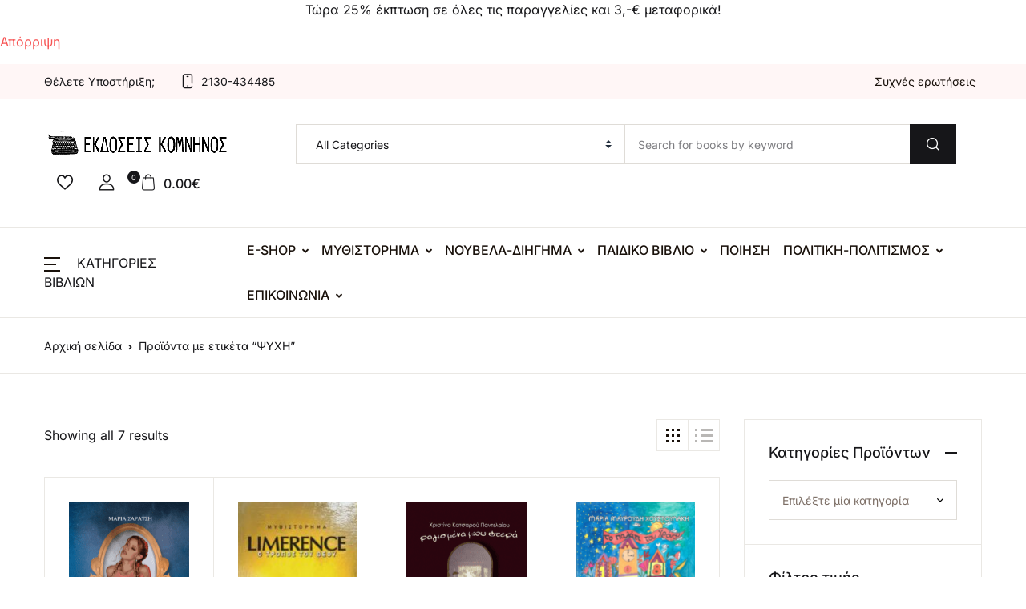

--- FILE ---
content_type: text/html; charset=UTF-8
request_url: https://komninos.shop/%CE%B5%CF%84%CE%B9%CE%BA%CE%B5%CF%84%CE%B1-%CF%80%CF%81%CE%BF%CE%B9%CE%BF%CE%BD%CF%84%CF%89%CE%BD/%CF%88%CF%85%CF%87%CE%B7/
body_size: 67368
content:
<!doctype html>
<html lang="el">
<head><meta charset="UTF-8"><script>if(navigator.userAgent.match(/MSIE|Internet Explorer/i)||navigator.userAgent.match(/Trident\/7\..*?rv:11/i)){var href=document.location.href;if(!href.match(/[?&]nowprocket/)){if(href.indexOf("?")==-1){if(href.indexOf("#")==-1){document.location.href=href+"?nowprocket=1"}else{document.location.href=href.replace("#","?nowprocket=1#")}}else{if(href.indexOf("#")==-1){document.location.href=href+"&nowprocket=1"}else{document.location.href=href.replace("#","&nowprocket=1#")}}}}</script><script>(()=>{class RocketLazyLoadScripts{constructor(){this.v="2.0.4",this.userEvents=["keydown","keyup","mousedown","mouseup","mousemove","mouseover","mouseout","touchmove","touchstart","touchend","touchcancel","wheel","click","dblclick","input"],this.attributeEvents=["onblur","onclick","oncontextmenu","ondblclick","onfocus","onmousedown","onmouseenter","onmouseleave","onmousemove","onmouseout","onmouseover","onmouseup","onmousewheel","onscroll","onsubmit"]}async t(){this.i(),this.o(),/iP(ad|hone)/.test(navigator.userAgent)&&this.h(),this.u(),this.l(this),this.m(),this.k(this),this.p(this),this._(),await Promise.all([this.R(),this.L()]),this.lastBreath=Date.now(),this.S(this),this.P(),this.D(),this.O(),this.M(),await this.C(this.delayedScripts.normal),await this.C(this.delayedScripts.defer),await this.C(this.delayedScripts.async),await this.T(),await this.F(),await this.j(),await this.A(),window.dispatchEvent(new Event("rocket-allScriptsLoaded")),this.everythingLoaded=!0,this.lastTouchEnd&&await new Promise(t=>setTimeout(t,500-Date.now()+this.lastTouchEnd)),this.I(),this.H(),this.U(),this.W()}i(){this.CSPIssue=sessionStorage.getItem("rocketCSPIssue"),document.addEventListener("securitypolicyviolation",t=>{this.CSPIssue||"script-src-elem"!==t.violatedDirective||"data"!==t.blockedURI||(this.CSPIssue=!0,sessionStorage.setItem("rocketCSPIssue",!0))},{isRocket:!0})}o(){window.addEventListener("pageshow",t=>{this.persisted=t.persisted,this.realWindowLoadedFired=!0},{isRocket:!0}),window.addEventListener("pagehide",()=>{this.onFirstUserAction=null},{isRocket:!0})}h(){let t;function e(e){t=e}window.addEventListener("touchstart",e,{isRocket:!0}),window.addEventListener("touchend",function i(o){o.changedTouches[0]&&t.changedTouches[0]&&Math.abs(o.changedTouches[0].pageX-t.changedTouches[0].pageX)<10&&Math.abs(o.changedTouches[0].pageY-t.changedTouches[0].pageY)<10&&o.timeStamp-t.timeStamp<200&&(window.removeEventListener("touchstart",e,{isRocket:!0}),window.removeEventListener("touchend",i,{isRocket:!0}),"INPUT"===o.target.tagName&&"text"===o.target.type||(o.target.dispatchEvent(new TouchEvent("touchend",{target:o.target,bubbles:!0})),o.target.dispatchEvent(new MouseEvent("mouseover",{target:o.target,bubbles:!0})),o.target.dispatchEvent(new PointerEvent("click",{target:o.target,bubbles:!0,cancelable:!0,detail:1,clientX:o.changedTouches[0].clientX,clientY:o.changedTouches[0].clientY})),event.preventDefault()))},{isRocket:!0})}q(t){this.userActionTriggered||("mousemove"!==t.type||this.firstMousemoveIgnored?"keyup"===t.type||"mouseover"===t.type||"mouseout"===t.type||(this.userActionTriggered=!0,this.onFirstUserAction&&this.onFirstUserAction()):this.firstMousemoveIgnored=!0),"click"===t.type&&t.preventDefault(),t.stopPropagation(),t.stopImmediatePropagation(),"touchstart"===this.lastEvent&&"touchend"===t.type&&(this.lastTouchEnd=Date.now()),"click"===t.type&&(this.lastTouchEnd=0),this.lastEvent=t.type,t.composedPath&&t.composedPath()[0].getRootNode()instanceof ShadowRoot&&(t.rocketTarget=t.composedPath()[0]),this.savedUserEvents.push(t)}u(){this.savedUserEvents=[],this.userEventHandler=this.q.bind(this),this.userEvents.forEach(t=>window.addEventListener(t,this.userEventHandler,{passive:!1,isRocket:!0})),document.addEventListener("visibilitychange",this.userEventHandler,{isRocket:!0})}U(){this.userEvents.forEach(t=>window.removeEventListener(t,this.userEventHandler,{passive:!1,isRocket:!0})),document.removeEventListener("visibilitychange",this.userEventHandler,{isRocket:!0}),this.savedUserEvents.forEach(t=>{(t.rocketTarget||t.target).dispatchEvent(new window[t.constructor.name](t.type,t))})}m(){const t="return false",e=Array.from(this.attributeEvents,t=>"data-rocket-"+t),i="["+this.attributeEvents.join("],[")+"]",o="[data-rocket-"+this.attributeEvents.join("],[data-rocket-")+"]",s=(e,i,o)=>{o&&o!==t&&(e.setAttribute("data-rocket-"+i,o),e["rocket"+i]=new Function("event",o),e.setAttribute(i,t))};new MutationObserver(t=>{for(const n of t)"attributes"===n.type&&(n.attributeName.startsWith("data-rocket-")||this.everythingLoaded?n.attributeName.startsWith("data-rocket-")&&this.everythingLoaded&&this.N(n.target,n.attributeName.substring(12)):s(n.target,n.attributeName,n.target.getAttribute(n.attributeName))),"childList"===n.type&&n.addedNodes.forEach(t=>{if(t.nodeType===Node.ELEMENT_NODE)if(this.everythingLoaded)for(const i of[t,...t.querySelectorAll(o)])for(const t of i.getAttributeNames())e.includes(t)&&this.N(i,t.substring(12));else for(const e of[t,...t.querySelectorAll(i)])for(const t of e.getAttributeNames())this.attributeEvents.includes(t)&&s(e,t,e.getAttribute(t))})}).observe(document,{subtree:!0,childList:!0,attributeFilter:[...this.attributeEvents,...e]})}I(){this.attributeEvents.forEach(t=>{document.querySelectorAll("[data-rocket-"+t+"]").forEach(e=>{this.N(e,t)})})}N(t,e){const i=t.getAttribute("data-rocket-"+e);i&&(t.setAttribute(e,i),t.removeAttribute("data-rocket-"+e))}k(t){Object.defineProperty(HTMLElement.prototype,"onclick",{get(){return this.rocketonclick||null},set(e){this.rocketonclick=e,this.setAttribute(t.everythingLoaded?"onclick":"data-rocket-onclick","this.rocketonclick(event)")}})}S(t){function e(e,i){let o=e[i];e[i]=null,Object.defineProperty(e,i,{get:()=>o,set(s){t.everythingLoaded?o=s:e["rocket"+i]=o=s}})}e(document,"onreadystatechange"),e(window,"onload"),e(window,"onpageshow");try{Object.defineProperty(document,"readyState",{get:()=>t.rocketReadyState,set(e){t.rocketReadyState=e},configurable:!0}),document.readyState="loading"}catch(t){console.log("WPRocket DJE readyState conflict, bypassing")}}l(t){this.originalAddEventListener=EventTarget.prototype.addEventListener,this.originalRemoveEventListener=EventTarget.prototype.removeEventListener,this.savedEventListeners=[],EventTarget.prototype.addEventListener=function(e,i,o){o&&o.isRocket||!t.B(e,this)&&!t.userEvents.includes(e)||t.B(e,this)&&!t.userActionTriggered||e.startsWith("rocket-")||t.everythingLoaded?t.originalAddEventListener.call(this,e,i,o):(t.savedEventListeners.push({target:this,remove:!1,type:e,func:i,options:o}),"mouseenter"!==e&&"mouseleave"!==e||t.originalAddEventListener.call(this,e,t.savedUserEvents.push,o))},EventTarget.prototype.removeEventListener=function(e,i,o){o&&o.isRocket||!t.B(e,this)&&!t.userEvents.includes(e)||t.B(e,this)&&!t.userActionTriggered||e.startsWith("rocket-")||t.everythingLoaded?t.originalRemoveEventListener.call(this,e,i,o):t.savedEventListeners.push({target:this,remove:!0,type:e,func:i,options:o})}}J(t,e){this.savedEventListeners=this.savedEventListeners.filter(i=>{let o=i.type,s=i.target||window;return e!==o||t!==s||(this.B(o,s)&&(i.type="rocket-"+o),this.$(i),!1)})}H(){EventTarget.prototype.addEventListener=this.originalAddEventListener,EventTarget.prototype.removeEventListener=this.originalRemoveEventListener,this.savedEventListeners.forEach(t=>this.$(t))}$(t){t.remove?this.originalRemoveEventListener.call(t.target,t.type,t.func,t.options):this.originalAddEventListener.call(t.target,t.type,t.func,t.options)}p(t){let e;function i(e){return t.everythingLoaded?e:e.split(" ").map(t=>"load"===t||t.startsWith("load.")?"rocket-jquery-load":t).join(" ")}function o(o){function s(e){const s=o.fn[e];o.fn[e]=o.fn.init.prototype[e]=function(){return this[0]===window&&t.userActionTriggered&&("string"==typeof arguments[0]||arguments[0]instanceof String?arguments[0]=i(arguments[0]):"object"==typeof arguments[0]&&Object.keys(arguments[0]).forEach(t=>{const e=arguments[0][t];delete arguments[0][t],arguments[0][i(t)]=e})),s.apply(this,arguments),this}}if(o&&o.fn&&!t.allJQueries.includes(o)){const e={DOMContentLoaded:[],"rocket-DOMContentLoaded":[]};for(const t in e)document.addEventListener(t,()=>{e[t].forEach(t=>t())},{isRocket:!0});o.fn.ready=o.fn.init.prototype.ready=function(i){function s(){parseInt(o.fn.jquery)>2?setTimeout(()=>i.bind(document)(o)):i.bind(document)(o)}return"function"==typeof i&&(t.realDomReadyFired?!t.userActionTriggered||t.fauxDomReadyFired?s():e["rocket-DOMContentLoaded"].push(s):e.DOMContentLoaded.push(s)),o([])},s("on"),s("one"),s("off"),t.allJQueries.push(o)}e=o}t.allJQueries=[],o(window.jQuery),Object.defineProperty(window,"jQuery",{get:()=>e,set(t){o(t)}})}P(){const t=new Map;document.write=document.writeln=function(e){const i=document.currentScript,o=document.createRange(),s=i.parentElement;let n=t.get(i);void 0===n&&(n=i.nextSibling,t.set(i,n));const c=document.createDocumentFragment();o.setStart(c,0),c.appendChild(o.createContextualFragment(e)),s.insertBefore(c,n)}}async R(){return new Promise(t=>{this.userActionTriggered?t():this.onFirstUserAction=t})}async L(){return new Promise(t=>{document.addEventListener("DOMContentLoaded",()=>{this.realDomReadyFired=!0,t()},{isRocket:!0})})}async j(){return this.realWindowLoadedFired?Promise.resolve():new Promise(t=>{window.addEventListener("load",t,{isRocket:!0})})}M(){this.pendingScripts=[];this.scriptsMutationObserver=new MutationObserver(t=>{for(const e of t)e.addedNodes.forEach(t=>{"SCRIPT"!==t.tagName||t.noModule||t.isWPRocket||this.pendingScripts.push({script:t,promise:new Promise(e=>{const i=()=>{const i=this.pendingScripts.findIndex(e=>e.script===t);i>=0&&this.pendingScripts.splice(i,1),e()};t.addEventListener("load",i,{isRocket:!0}),t.addEventListener("error",i,{isRocket:!0}),setTimeout(i,1e3)})})})}),this.scriptsMutationObserver.observe(document,{childList:!0,subtree:!0})}async F(){await this.X(),this.pendingScripts.length?(await this.pendingScripts[0].promise,await this.F()):this.scriptsMutationObserver.disconnect()}D(){this.delayedScripts={normal:[],async:[],defer:[]},document.querySelectorAll("script[type$=rocketlazyloadscript]").forEach(t=>{t.hasAttribute("data-rocket-src")?t.hasAttribute("async")&&!1!==t.async?this.delayedScripts.async.push(t):t.hasAttribute("defer")&&!1!==t.defer||"module"===t.getAttribute("data-rocket-type")?this.delayedScripts.defer.push(t):this.delayedScripts.normal.push(t):this.delayedScripts.normal.push(t)})}async _(){await this.L();let t=[];document.querySelectorAll("script[type$=rocketlazyloadscript][data-rocket-src]").forEach(e=>{let i=e.getAttribute("data-rocket-src");if(i&&!i.startsWith("data:")){i.startsWith("//")&&(i=location.protocol+i);try{const o=new URL(i).origin;o!==location.origin&&t.push({src:o,crossOrigin:e.crossOrigin||"module"===e.getAttribute("data-rocket-type")})}catch(t){}}}),t=[...new Map(t.map(t=>[JSON.stringify(t),t])).values()],this.Y(t,"preconnect")}async G(t){if(await this.K(),!0!==t.noModule||!("noModule"in HTMLScriptElement.prototype))return new Promise(e=>{let i;function o(){(i||t).setAttribute("data-rocket-status","executed"),e()}try{if(navigator.userAgent.includes("Firefox/")||""===navigator.vendor||this.CSPIssue)i=document.createElement("script"),[...t.attributes].forEach(t=>{let e=t.nodeName;"type"!==e&&("data-rocket-type"===e&&(e="type"),"data-rocket-src"===e&&(e="src"),i.setAttribute(e,t.nodeValue))}),t.text&&(i.text=t.text),t.nonce&&(i.nonce=t.nonce),i.hasAttribute("src")?(i.addEventListener("load",o,{isRocket:!0}),i.addEventListener("error",()=>{i.setAttribute("data-rocket-status","failed-network"),e()},{isRocket:!0}),setTimeout(()=>{i.isConnected||e()},1)):(i.text=t.text,o()),i.isWPRocket=!0,t.parentNode.replaceChild(i,t);else{const i=t.getAttribute("data-rocket-type"),s=t.getAttribute("data-rocket-src");i?(t.type=i,t.removeAttribute("data-rocket-type")):t.removeAttribute("type"),t.addEventListener("load",o,{isRocket:!0}),t.addEventListener("error",i=>{this.CSPIssue&&i.target.src.startsWith("data:")?(console.log("WPRocket: CSP fallback activated"),t.removeAttribute("src"),this.G(t).then(e)):(t.setAttribute("data-rocket-status","failed-network"),e())},{isRocket:!0}),s?(t.fetchPriority="high",t.removeAttribute("data-rocket-src"),t.src=s):t.src="data:text/javascript;base64,"+window.btoa(unescape(encodeURIComponent(t.text)))}}catch(i){t.setAttribute("data-rocket-status","failed-transform"),e()}});t.setAttribute("data-rocket-status","skipped")}async C(t){const e=t.shift();return e?(e.isConnected&&await this.G(e),this.C(t)):Promise.resolve()}O(){this.Y([...this.delayedScripts.normal,...this.delayedScripts.defer,...this.delayedScripts.async],"preload")}Y(t,e){this.trash=this.trash||[];let i=!0;var o=document.createDocumentFragment();t.forEach(t=>{const s=t.getAttribute&&t.getAttribute("data-rocket-src")||t.src;if(s&&!s.startsWith("data:")){const n=document.createElement("link");n.href=s,n.rel=e,"preconnect"!==e&&(n.as="script",n.fetchPriority=i?"high":"low"),t.getAttribute&&"module"===t.getAttribute("data-rocket-type")&&(n.crossOrigin=!0),t.crossOrigin&&(n.crossOrigin=t.crossOrigin),t.integrity&&(n.integrity=t.integrity),t.nonce&&(n.nonce=t.nonce),o.appendChild(n),this.trash.push(n),i=!1}}),document.head.appendChild(o)}W(){this.trash.forEach(t=>t.remove())}async T(){try{document.readyState="interactive"}catch(t){}this.fauxDomReadyFired=!0;try{await this.K(),this.J(document,"readystatechange"),document.dispatchEvent(new Event("rocket-readystatechange")),await this.K(),document.rocketonreadystatechange&&document.rocketonreadystatechange(),await this.K(),this.J(document,"DOMContentLoaded"),document.dispatchEvent(new Event("rocket-DOMContentLoaded")),await this.K(),this.J(window,"DOMContentLoaded"),window.dispatchEvent(new Event("rocket-DOMContentLoaded"))}catch(t){console.error(t)}}async A(){try{document.readyState="complete"}catch(t){}try{await this.K(),this.J(document,"readystatechange"),document.dispatchEvent(new Event("rocket-readystatechange")),await this.K(),document.rocketonreadystatechange&&document.rocketonreadystatechange(),await this.K(),this.J(window,"load"),window.dispatchEvent(new Event("rocket-load")),await this.K(),window.rocketonload&&window.rocketonload(),await this.K(),this.allJQueries.forEach(t=>t(window).trigger("rocket-jquery-load")),await this.K(),this.J(window,"pageshow");const t=new Event("rocket-pageshow");t.persisted=this.persisted,window.dispatchEvent(t),await this.K(),window.rocketonpageshow&&window.rocketonpageshow({persisted:this.persisted})}catch(t){console.error(t)}}async K(){Date.now()-this.lastBreath>45&&(await this.X(),this.lastBreath=Date.now())}async X(){return document.hidden?new Promise(t=>setTimeout(t)):new Promise(t=>requestAnimationFrame(t))}B(t,e){return e===document&&"readystatechange"===t||(e===document&&"DOMContentLoaded"===t||(e===window&&"DOMContentLoaded"===t||(e===window&&"load"===t||e===window&&"pageshow"===t)))}static run(){(new RocketLazyLoadScripts).t()}}RocketLazyLoadScripts.run()})();</script>

<meta name="viewport" content="width=device-width, initial-scale=1, maximum-scale=2.0">
<link rel="profile" href="https://gmpg.org/xfn/11">

				<script type="rocketlazyloadscript">document.documentElement.className = document.documentElement.className + ' yes-js js_active js'</script>
			<meta name='robots' content='index, follow, max-image-preview:large, max-snippet:-1, max-video-preview:-1' />
	<style>img:is([sizes="auto" i], [sizes^="auto," i]) { contain-intrinsic-size: 3000px 1500px }</style>
	
	<!-- This site is optimized with the Yoast SEO Premium plugin v26.6 (Yoast SEO v26.6) - https://yoast.com/wordpress/plugins/seo/ -->
	<title>ΨΥΧΗ Archives &#183; Εκδόσεις Κομνηνός</title>
<link data-rocket-preload as="style" data-wpr-hosted-gf-parameters="family=Inter%3Awght%40400%3B500%3B700&ver=1.3.3&display=swap" href="https://komninos.shop/wp-content/cache/fonts/1/google-fonts/css/2/6/f/d3d42ff0418df8fcdeb0faaf6070e.css" rel="preload">
<link data-wpr-hosted-gf-parameters="family=Inter%3Awght%40400%3B500%3B700&ver=1.3.3&display=swap" href="https://komninos.shop/wp-content/cache/fonts/1/google-fonts/css/2/6/f/d3d42ff0418df8fcdeb0faaf6070e.css" media="print" onload="this.media=&#039;all&#039;" rel="stylesheet">
<noscript data-wpr-hosted-gf-parameters=""><link rel="stylesheet" href="https://fonts.googleapis.com/css2?family=Inter%3Awght%40400%3B500%3B700&#038;ver=1.3.3&#038;display=swap"></noscript>
	<link rel="canonical" href="https://komninos.shop/ετικετα-προιοντων/ψυχη/" />
	<meta property="og:locale" content="el_GR" />
	<meta property="og:type" content="article" />
	<meta property="og:title" content="ΨΥΧΗ Αρχεία" />
	<meta property="og:url" content="https://komninos.shop/ετικετα-προιοντων/ψυχη/" />
	<meta property="og:site_name" content="Εκδόσεις Κομνηνός" />
	<meta property="og:image" content="https://komninos.shop/wp-content/uploads/2022/08/headerlogo340px.png" />
	<meta property="og:image:width" content="340" />
	<meta property="og:image:height" content="60" />
	<meta property="og:image:type" content="image/png" />
	<meta name="twitter:card" content="summary_large_image" />
	<script type="application/ld+json" class="yoast-schema-graph">{"@context":"https://schema.org","@graph":[{"@type":"CollectionPage","@id":"https://komninos.shop/ετικετα-προιοντων/%cf%88%cf%85%cf%87%ce%b7/","url":"https://komninos.shop/ετικετα-προιοντων/%cf%88%cf%85%cf%87%ce%b7/","name":"ΨΥΧΗ Archives &#183; Εκδόσεις Κομνηνός","isPartOf":{"@id":"https://komninos.shop/#website"},"breadcrumb":{"@id":"https://komninos.shop/ετικετα-προιοντων/%cf%88%cf%85%cf%87%ce%b7/#breadcrumb"},"inLanguage":"el"},{"@type":"BreadcrumbList","@id":"https://komninos.shop/ετικετα-προιοντων/%cf%88%cf%85%cf%87%ce%b7/#breadcrumb","itemListElement":[{"@type":"ListItem","position":1,"name":"Home","item":"https://komninos.shop/"},{"@type":"ListItem","position":2,"name":"ΨΥΧΗ"}]},{"@type":"WebSite","@id":"https://komninos.shop/#website","url":"https://komninos.shop/","name":"Εκδόσεις Κομνηνός","description":"Βιβλία που συναρπάζουν","publisher":{"@id":"https://komninos.shop/#organization"},"alternateName":"ΚΟΜΝΗΝΟΣ","potentialAction":[{"@type":"SearchAction","target":{"@type":"EntryPoint","urlTemplate":"https://komninos.shop/?s={search_term_string}"},"query-input":{"@type":"PropertyValueSpecification","valueRequired":true,"valueName":"search_term_string"}}],"inLanguage":"el"},{"@type":["Organization","Place","BookStore"],"@id":"https://komninos.shop/#organization","name":"Κomninos Books","url":"https://komninos.shop/","logo":{"@id":"https://komninos.shop/ετικετα-προιοντων/%cf%88%cf%85%cf%87%ce%b7/#local-main-organization-logo"},"image":{"@id":"https://komninos.shop/ετικετα-προιοντων/%cf%88%cf%85%cf%87%ce%b7/#local-main-organization-logo"},"sameAs":["https://www.facebook.com/komninos.shop"],"legalName":"Εκδόσεις Κομνηνός - Ν.Παπανικολάου","foundingDate":"2015-01-01","numberOfEmployees":{"@type":"QuantitativeValue","minValue":"1","maxValue":"10"},"hasMerchantReturnPolicy":{"@type":"MerchantReturnPolicy","merchantReturnLink":"https://komninos.shop/%ce%b5%cf%80%ce%b9%cf%83%cf%84%cf%81%ce%bf%cf%86%ce%ad%cf%82-%ce%ba%ce%b1%ce%b9-%ce%b1%ce%ba%cf%8d%cf%81%cf%89%cf%83%ce%b7-%cf%80%ce%b1%cf%81%ce%b1%ce%b3%ce%b3%ce%b5%ce%bb%ce%af%ce%b1%cf%82/"},"address":{"@id":"https://komninos.shop/ετικετα-προιοντων/%cf%88%cf%85%cf%87%ce%b7/#local-main-place-address"},"geo":{"@type":"GeoCoordinates","latitude":"23.71329981566558","longitude":"37.98219557972223"},"telephone":["2108640680","2108640680"],"contactPoint":{"@type":"ContactPoint","telephone":"2108640680","email":"info@komninos.shop"},"openingHoursSpecification":[{"@type":"OpeningHoursSpecification","dayOfWeek":["Monday","Tuesday","Wednesday","Thursday","Friday"],"opens":"10:00","closes":"14:30"},{"@type":"OpeningHoursSpecification","dayOfWeek":["Saturday"],"opens":"09:00","closes":"13:30"},{"@type":"OpeningHoursSpecification","dayOfWeek":["Sunday"],"opens":"00:00","closes":"00:00"}],"email":"info@komninos.shop","faxNumber":"2108640680","areaServed":"Greece, EU","vatID":"997338403","taxID":"997338403","priceRange":"$","currenciesAccepted":"EUR, BTC, LTC. DASH, ETH, BCH, ZEC","paymentAccepted":"Paypal, CASH, CreditCard, Crypto"},{"@type":"PostalAddress","@id":"https://komninos.shop/ετικετα-προιοντων/%cf%88%cf%85%cf%87%ce%b7/#local-main-place-address","streetAddress":"Μεγάλου Αλεξάνδρου 100","addressLocality":"Αθήνα","postalCode":"10435","addressRegion":"Αττική","addressCountry":"GR"},{"@type":"ImageObject","inLanguage":"el","@id":"https://komninos.shop/ετικετα-προιοντων/%cf%88%cf%85%cf%87%ce%b7/#local-main-organization-logo","url":"https://komninos.shop/wp-content/uploads/2020/12/cropped-logo.png","contentUrl":"https://komninos.shop/wp-content/uploads/2020/12/cropped-logo.png","width":299,"height":299,"caption":"Κomninos Books"}]}</script>
	<meta name="geo.placename" content="Αθήνα" />
	<meta name="geo.position" content="23.71329981566558;37.98219557972223" />
	<meta name="geo.region" content="Ελλάδα" />
	<!-- / Yoast SEO Premium plugin. -->


<link rel='dns-prefetch' href='//capi-automation.s3.us-east-2.amazonaws.com' />
<link rel='dns-prefetch' href='//fonts.googleapis.com' />
<link href='https://fonts.gstatic.com' crossorigin rel='preconnect' />
<link rel="alternate" type="application/rss+xml" title="Ροή RSS &raquo; Εκδόσεις Κομνηνός" href="https://komninos.shop/feed/" />
<link rel="alternate" type="application/rss+xml" title="Ροή Σχολίων &raquo; Εκδόσεις Κομνηνός" href="https://komninos.shop/comments/feed/" />
<link rel="alternate" type="text/calendar" title="Εκδόσεις Κομνηνός &raquo; iCal Feed" href="https://komninos.shop/%ce%b5%ce%ba%ce%b4%ce%b7%ce%bb%cf%8e%cf%83%ce%b5%ce%b9%cf%82/?ical=1" />
<link rel="alternate" type="application/rss+xml" title="Ροή για Εκδόσεις Κομνηνός &raquo; ΨΥΧΗ Ετικέτα" href="https://komninos.shop/ετικετα-προιοντων/%cf%88%cf%85%cf%87%ce%b7/feed/" />
<link rel='stylesheet' id='waveplayer-css' href='https://komninos.shop/wp-content/plugins/waveplayer/assets/css/styles.min.css?ver=3.6.4' media='all' />
<style id='wp-emoji-styles-inline-css'>

	img.wp-smiley, img.emoji {
		display: inline !important;
		border: none !important;
		box-shadow: none !important;
		height: 1em !important;
		width: 1em !important;
		margin: 0 0.07em !important;
		vertical-align: -0.1em !important;
		background: none !important;
		padding: 0 !important;
	}
</style>
<link rel='stylesheet' id='wp-block-library-css' href='https://komninos.shop/wp-includes/css/dist/block-library/style.min.css?ver=206a245059a3128bd30adcdf24e83075' media='all' />
<style id='classic-theme-styles-inline-css'>
/*! This file is auto-generated */
.wp-block-button__link{color:#fff;background-color:#32373c;border-radius:9999px;box-shadow:none;text-decoration:none;padding:calc(.667em + 2px) calc(1.333em + 2px);font-size:1.125em}.wp-block-file__button{background:#32373c;color:#fff;text-decoration:none}
</style>
<link data-minify="1" rel='stylesheet' id='waveplayer-frontend-css' href='https://komninos.shop/wp-content/cache/min/1/wp-content/plugins/waveplayer/assets/block/style-index.css?ver=1766141826' media='all' />
<link data-minify="1" rel='stylesheet' id='bwgb-style-css-css' href='https://komninos.shop/wp-content/cache/min/1/wp-content/plugins/bookwormgb/dist/frontend_blocks.css?ver=1766141826' media='all' />
<style id='bwgb-style-css-inline-css'>
:root {
			--content-width: 980px;
		}
</style>
<style id='global-styles-inline-css'>
:root{--wp--preset--aspect-ratio--square: 1;--wp--preset--aspect-ratio--4-3: 4/3;--wp--preset--aspect-ratio--3-4: 3/4;--wp--preset--aspect-ratio--3-2: 3/2;--wp--preset--aspect-ratio--2-3: 2/3;--wp--preset--aspect-ratio--16-9: 16/9;--wp--preset--aspect-ratio--9-16: 9/16;--wp--preset--color--black: #000000;--wp--preset--color--cyan-bluish-gray: #abb8c3;--wp--preset--color--white: #ffffff;--wp--preset--color--pale-pink: #f78da7;--wp--preset--color--vivid-red: #cf2e2e;--wp--preset--color--luminous-vivid-orange: #ff6900;--wp--preset--color--luminous-vivid-amber: #fcb900;--wp--preset--color--light-green-cyan: #7bdcb5;--wp--preset--color--vivid-green-cyan: #00d084;--wp--preset--color--pale-cyan-blue: #8ed1fc;--wp--preset--color--vivid-cyan-blue: #0693e3;--wp--preset--color--vivid-purple: #9b51e0;--wp--preset--color--primary: #f75454;--wp--preset--color--secondary: #161619;--wp--preset--color--primary-green: #88cf00;--wp--preset--color--primary-yellow: #fced70;--wp--preset--color--info: #17a2b8;--wp--preset--color--yellow-darker: #ffbd00;--wp--preset--color--bg-gray-200: #fff6f6;--wp--preset--color--primary-home-v-3: #041e42;--wp--preset--color--primary-indigo: #a200fc;--wp--preset--color--bg-white: #ffffff;--wp--preset--color--tangerine: #f79400;--wp--preset--color--tangerine-light: #faf4eb;--wp--preset--color--chili: #f01000;--wp--preset--color--chili-light: #f4e6e5;--wp--preset--color--carolina: #00cdef;--wp--preset--color--carolina-light: #e6f2f4;--wp--preset--color--punch: #ff8e8e;--wp--preset--color--bg-dark-1: #2d3942;--wp--preset--gradient--vivid-cyan-blue-to-vivid-purple: linear-gradient(135deg,rgba(6,147,227,1) 0%,rgb(155,81,224) 100%);--wp--preset--gradient--light-green-cyan-to-vivid-green-cyan: linear-gradient(135deg,rgb(122,220,180) 0%,rgb(0,208,130) 100%);--wp--preset--gradient--luminous-vivid-amber-to-luminous-vivid-orange: linear-gradient(135deg,rgba(252,185,0,1) 0%,rgba(255,105,0,1) 100%);--wp--preset--gradient--luminous-vivid-orange-to-vivid-red: linear-gradient(135deg,rgba(255,105,0,1) 0%,rgb(207,46,46) 100%);--wp--preset--gradient--very-light-gray-to-cyan-bluish-gray: linear-gradient(135deg,rgb(238,238,238) 0%,rgb(169,184,195) 100%);--wp--preset--gradient--cool-to-warm-spectrum: linear-gradient(135deg,rgb(74,234,220) 0%,rgb(151,120,209) 20%,rgb(207,42,186) 40%,rgb(238,44,130) 60%,rgb(251,105,98) 80%,rgb(254,248,76) 100%);--wp--preset--gradient--blush-light-purple: linear-gradient(135deg,rgb(255,206,236) 0%,rgb(152,150,240) 100%);--wp--preset--gradient--blush-bordeaux: linear-gradient(135deg,rgb(254,205,165) 0%,rgb(254,45,45) 50%,rgb(107,0,62) 100%);--wp--preset--gradient--luminous-dusk: linear-gradient(135deg,rgb(255,203,112) 0%,rgb(199,81,192) 50%,rgb(65,88,208) 100%);--wp--preset--gradient--pale-ocean: linear-gradient(135deg,rgb(255,245,203) 0%,rgb(182,227,212) 50%,rgb(51,167,181) 100%);--wp--preset--gradient--electric-grass: linear-gradient(135deg,rgb(202,248,128) 0%,rgb(113,206,126) 100%);--wp--preset--gradient--midnight: linear-gradient(135deg,rgb(2,3,129) 0%,rgb(40,116,252) 100%);--wp--preset--font-size--small: 13px;--wp--preset--font-size--medium: 20px;--wp--preset--font-size--large: 36px;--wp--preset--font-size--x-large: 42px;--wp--preset--spacing--20: 0.44rem;--wp--preset--spacing--30: 0.67rem;--wp--preset--spacing--40: 1rem;--wp--preset--spacing--50: 1.5rem;--wp--preset--spacing--60: 2.25rem;--wp--preset--spacing--70: 3.38rem;--wp--preset--spacing--80: 5.06rem;--wp--preset--shadow--natural: 6px 6px 9px rgba(0, 0, 0, 0.2);--wp--preset--shadow--deep: 12px 12px 50px rgba(0, 0, 0, 0.4);--wp--preset--shadow--sharp: 6px 6px 0px rgba(0, 0, 0, 0.2);--wp--preset--shadow--outlined: 6px 6px 0px -3px rgba(255, 255, 255, 1), 6px 6px rgba(0, 0, 0, 1);--wp--preset--shadow--crisp: 6px 6px 0px rgba(0, 0, 0, 1);}:where(.is-layout-flex){gap: 0.5em;}:where(.is-layout-grid){gap: 0.5em;}body .is-layout-flex{display: flex;}.is-layout-flex{flex-wrap: wrap;align-items: center;}.is-layout-flex > :is(*, div){margin: 0;}body .is-layout-grid{display: grid;}.is-layout-grid > :is(*, div){margin: 0;}:where(.wp-block-columns.is-layout-flex){gap: 2em;}:where(.wp-block-columns.is-layout-grid){gap: 2em;}:where(.wp-block-post-template.is-layout-flex){gap: 1.25em;}:where(.wp-block-post-template.is-layout-grid){gap: 1.25em;}.has-black-color{color: var(--wp--preset--color--black) !important;}.has-cyan-bluish-gray-color{color: var(--wp--preset--color--cyan-bluish-gray) !important;}.has-white-color{color: var(--wp--preset--color--white) !important;}.has-pale-pink-color{color: var(--wp--preset--color--pale-pink) !important;}.has-vivid-red-color{color: var(--wp--preset--color--vivid-red) !important;}.has-luminous-vivid-orange-color{color: var(--wp--preset--color--luminous-vivid-orange) !important;}.has-luminous-vivid-amber-color{color: var(--wp--preset--color--luminous-vivid-amber) !important;}.has-light-green-cyan-color{color: var(--wp--preset--color--light-green-cyan) !important;}.has-vivid-green-cyan-color{color: var(--wp--preset--color--vivid-green-cyan) !important;}.has-pale-cyan-blue-color{color: var(--wp--preset--color--pale-cyan-blue) !important;}.has-vivid-cyan-blue-color{color: var(--wp--preset--color--vivid-cyan-blue) !important;}.has-vivid-purple-color{color: var(--wp--preset--color--vivid-purple) !important;}.has-black-background-color{background-color: var(--wp--preset--color--black) !important;}.has-cyan-bluish-gray-background-color{background-color: var(--wp--preset--color--cyan-bluish-gray) !important;}.has-white-background-color{background-color: var(--wp--preset--color--white) !important;}.has-pale-pink-background-color{background-color: var(--wp--preset--color--pale-pink) !important;}.has-vivid-red-background-color{background-color: var(--wp--preset--color--vivid-red) !important;}.has-luminous-vivid-orange-background-color{background-color: var(--wp--preset--color--luminous-vivid-orange) !important;}.has-luminous-vivid-amber-background-color{background-color: var(--wp--preset--color--luminous-vivid-amber) !important;}.has-light-green-cyan-background-color{background-color: var(--wp--preset--color--light-green-cyan) !important;}.has-vivid-green-cyan-background-color{background-color: var(--wp--preset--color--vivid-green-cyan) !important;}.has-pale-cyan-blue-background-color{background-color: var(--wp--preset--color--pale-cyan-blue) !important;}.has-vivid-cyan-blue-background-color{background-color: var(--wp--preset--color--vivid-cyan-blue) !important;}.has-vivid-purple-background-color{background-color: var(--wp--preset--color--vivid-purple) !important;}.has-black-border-color{border-color: var(--wp--preset--color--black) !important;}.has-cyan-bluish-gray-border-color{border-color: var(--wp--preset--color--cyan-bluish-gray) !important;}.has-white-border-color{border-color: var(--wp--preset--color--white) !important;}.has-pale-pink-border-color{border-color: var(--wp--preset--color--pale-pink) !important;}.has-vivid-red-border-color{border-color: var(--wp--preset--color--vivid-red) !important;}.has-luminous-vivid-orange-border-color{border-color: var(--wp--preset--color--luminous-vivid-orange) !important;}.has-luminous-vivid-amber-border-color{border-color: var(--wp--preset--color--luminous-vivid-amber) !important;}.has-light-green-cyan-border-color{border-color: var(--wp--preset--color--light-green-cyan) !important;}.has-vivid-green-cyan-border-color{border-color: var(--wp--preset--color--vivid-green-cyan) !important;}.has-pale-cyan-blue-border-color{border-color: var(--wp--preset--color--pale-cyan-blue) !important;}.has-vivid-cyan-blue-border-color{border-color: var(--wp--preset--color--vivid-cyan-blue) !important;}.has-vivid-purple-border-color{border-color: var(--wp--preset--color--vivid-purple) !important;}.has-vivid-cyan-blue-to-vivid-purple-gradient-background{background: var(--wp--preset--gradient--vivid-cyan-blue-to-vivid-purple) !important;}.has-light-green-cyan-to-vivid-green-cyan-gradient-background{background: var(--wp--preset--gradient--light-green-cyan-to-vivid-green-cyan) !important;}.has-luminous-vivid-amber-to-luminous-vivid-orange-gradient-background{background: var(--wp--preset--gradient--luminous-vivid-amber-to-luminous-vivid-orange) !important;}.has-luminous-vivid-orange-to-vivid-red-gradient-background{background: var(--wp--preset--gradient--luminous-vivid-orange-to-vivid-red) !important;}.has-very-light-gray-to-cyan-bluish-gray-gradient-background{background: var(--wp--preset--gradient--very-light-gray-to-cyan-bluish-gray) !important;}.has-cool-to-warm-spectrum-gradient-background{background: var(--wp--preset--gradient--cool-to-warm-spectrum) !important;}.has-blush-light-purple-gradient-background{background: var(--wp--preset--gradient--blush-light-purple) !important;}.has-blush-bordeaux-gradient-background{background: var(--wp--preset--gradient--blush-bordeaux) !important;}.has-luminous-dusk-gradient-background{background: var(--wp--preset--gradient--luminous-dusk) !important;}.has-pale-ocean-gradient-background{background: var(--wp--preset--gradient--pale-ocean) !important;}.has-electric-grass-gradient-background{background: var(--wp--preset--gradient--electric-grass) !important;}.has-midnight-gradient-background{background: var(--wp--preset--gradient--midnight) !important;}.has-small-font-size{font-size: var(--wp--preset--font-size--small) !important;}.has-medium-font-size{font-size: var(--wp--preset--font-size--medium) !important;}.has-large-font-size{font-size: var(--wp--preset--font-size--large) !important;}.has-x-large-font-size{font-size: var(--wp--preset--font-size--x-large) !important;}
:where(.wp-block-post-template.is-layout-flex){gap: 1.25em;}:where(.wp-block-post-template.is-layout-grid){gap: 1.25em;}
:where(.wp-block-columns.is-layout-flex){gap: 2em;}:where(.wp-block-columns.is-layout-grid){gap: 2em;}
:root :where(.wp-block-pullquote){font-size: 1.5em;line-height: 1.6;}
</style>
<link data-minify="1" rel='stylesheet' id='iris-payments-css-css' href='https://komninos.shop/wp-content/cache/min/1/wp-content/plugins/checkout-gateway-iris/assets/css/iris-payment.css?ver=1766141826' media='all' />
<link data-minify="1" rel='stylesheet' id='mas-wc-brands-style-css' href='https://komninos.shop/wp-content/cache/min/1/wp-content/plugins/mas-woocommerce-brands/assets/css/style.css?ver=1766141826' media='all' />
<link rel='stylesheet' id='novashare-css-css' href='https://komninos.shop/wp-content/plugins/novashare/css/style.min.css?ver=1.6.3' media='all' />
<style id='woocommerce-inline-inline-css'>
.woocommerce form .form-row .required { visibility: visible; }
</style>
<link data-minify="1" rel='stylesheet' id='fontawesome-css' href='https://komninos.shop/wp-content/cache/min/1/wp-content/themes/bookworm/assets/vendor/font-awesome/css/fontawesome-all.min.css?ver=1766141826' media='all' />
<link data-minify="1" rel='stylesheet' id='flaticon-css' href='https://komninos.shop/wp-content/cache/min/1/wp-content/themes/bookworm/assets/vendor/flaticon/font/flaticon.css?ver=1766141826' media='all' />
<link data-minify="1" rel='stylesheet' id='animate-css' href='https://komninos.shop/wp-content/cache/min/1/wp-content/themes/bookworm/assets/vendor/animate.css/animate.css?ver=1766141826' media='all' />
<link rel='stylesheet' id='bootstrap-select-css' href='https://komninos.shop/wp-content/themes/bookworm/assets/vendor/bootstrap-select/dist/css/bootstrap-select.min.css?ver=1.3.3' media='all' />
<link data-minify="1" rel='stylesheet' id='slick-css' href='https://komninos.shop/wp-content/cache/min/1/wp-content/themes/bookworm/assets/vendor/slick-carousel/slick/slick.css?ver=1766141826' media='all' />
<link data-minify="1" rel='stylesheet' id='m-custom-scrollbar-css' href='https://komninos.shop/wp-content/cache/background-css/1/komninos.shop/wp-content/cache/min/1/wp-content/themes/bookworm/assets/vendor/malihu-custom-scrollbar-plugin/jquery.mCustomScrollbar.css?ver=1766141826&wpr_t=1769030789' media='all' />
<link data-minify="1" rel='stylesheet' id='fancybox-css' href='https://komninos.shop/wp-content/cache/min/1/wp-content/themes/bookworm/assets/vendor/fancybox/jquery.fancybox.css?ver=1766141826' media='all' />
<link rel='stylesheet' id='cubeportfolio-css' href='https://komninos.shop/wp-content/cache/background-css/1/komninos.shop/wp-content/themes/bookworm/assets/vendor/cubeportfolio/css/cubeportfolio.min.css?ver=1.3.3&wpr_t=1769030789' media='all' />
<link data-minify="1" rel='stylesheet' id='bookworm-icons-css' href='https://komninos.shop/wp-content/cache/min/1/wp-content/themes/bookworm/assets/css/bookworm-icons.css?ver=1766141826' media='screen' />
<link data-minify="1" rel='stylesheet' id='bookworm-style-css' href='https://komninos.shop/wp-content/cache/background-css/1/komninos.shop/wp-content/cache/min/1/wp-content/themes/bookworm/style.css?ver=1766141827&wpr_t=1769030789' media='all' />
<link data-minify="1" rel='stylesheet' id='bookworm-color-css' href='https://komninos.shop/wp-content/cache/min/1/wp-content/themes/bookworm/assets/css/colors/red.css?ver=1766141827' media='all' />

<link data-minify="1" rel='stylesheet' id='tawcvs-frontend-css' href='https://komninos.shop/wp-content/cache/min/1/wp-content/plugins/variation-swatches-for-woocommerce/assets/css/frontend.css?ver=1766141827' media='all' />
<link data-minify="1" rel='stylesheet' id='tawcvs-frontend-for-listing-pages-css' href='https://komninos.shop/wp-content/cache/min/1/wp-content/plugins/variation-swatches-for-woocommerce/assets/css/frontend-list-products.css?ver=1766141946' media='all' />
<script id="real3d-flipbook-global-js-extra">
var flipbookOptions_global = {"pages":[],"pdfUrl":"","printPdfUrl":"","tableOfContent":[],"id":"","bookId":"","date":"","lightboxThumbnailUrl":"","mode":"normal","viewMode":"webgl","pageTextureSize":"2048","pageTextureSizeSmall":"1500","pageTextureSizeMobile":"","pageTextureSizeMobileSmall":"1024","minPixelRatio":"1","pdfTextLayer":"true","zoomMin":"0.9","zoomStep":"2","zoomSize":"","zoomReset":"false","doubleClickZoom":"true","pageDrag":"true","singlePageMode":"false","pageFlipDuration":"1","sound":"true","startPage":"1","pageNumberOffset":"0","deeplinking":{"enabled":"false","prefix":""},"responsiveView":"true","responsiveViewTreshold":"768","responsiveViewRatio":"1","cover":"true","backCover":"true","scaleCover":"false","pageCaptions":"false","height":"400","responsiveHeight":"true","containerRatio":"","thumbnailsOnStart":"false","contentOnStart":"false","searchOnStart":"","searchResultsThumbs":"false","tableOfContentCloseOnClick":"true","thumbsCloseOnClick":"true","autoplayOnStart":"false","autoplayInterval":"3000","autoplayLoop":"true","autoplayStartPage":"1","rightToLeft":"false","pageWidth":"","pageHeight":"","thumbSize":"130","logoImg":"","logoUrl":"","logoUrlTarget":"","logoCSS":"position:absolute;left:0;top:0;","menuSelector":"","zIndex":"auto","preloaderText":"","googleAnalyticsTrackingCode":"","pdfBrowserViewerIfIE":"false","modeMobile":"","viewModeMobile":"","aspectMobile":"","aspectRatioMobile":"","singlePageModeIfMobile":"false","logoHideOnMobile":"false","mobile":{"thumbnailsOnStart":"false","contentOnStart":"false","pagesInMemory":"6","bitmapResizeHeight":"","bitmapResizeQuality":"","currentPage":{"enabled":"false"},"pdfUrl":""},"lightboxCssClass":"","lightboxLink":"","lightboxLinkNewWindow":"true","lightboxBackground":"rgb(81, 85, 88)","lightboxBackgroundPattern":"","lightboxBackgroundImage":"","lightboxContainerCSS":"display:inline-block;padding:10px;","lightboxThumbnailHeight":"300","lightboxThumbnailUrlCSS":"display:block;","lightboxThumbnailInfo":"false","lightboxThumbnailInfoText":"","lightboxThumbnailInfoCSS":"top: 0;  width: 100%; height: 100%; font-size: 16px; color: #000; background: rgba(255,255,255,.8); ","showTitle":"false","showDate":"false","hideThumbnail":"false","lightboxText":"","lightboxTextCSS":"display:block;","lightboxTextPosition":"top","lightBoxOpened":"false","lightBoxFullscreen":"false","lightboxStartPage":"","lightboxMarginV":"0","lightboxMarginH":"0","lights":"true","lightPositionX":"0","lightPositionY":"150","lightPositionZ":"1400","lightIntensity":"0.6","shadows":"true","shadowMapSize":"2048","shadowOpacity":"0.2","shadowDistance":"15","pageHardness":"2","coverHardness":"2","pageRoughness":"1","pageMetalness":"0","pageSegmentsW":"6","pageSegmentsH":"1","pagesInMemory":"20","bitmapResizeHeight":"","bitmapResizeQuality":"","pageMiddleShadowSize":"2","pageMiddleShadowColorL":"#999999","pageMiddleShadowColorR":"#777777","antialias":"false","pan":"0","tilt":"0","rotateCameraOnMouseDrag":"true","panMax":"20","panMin":"-20","tiltMax":"0","tiltMin":"0","currentPage":{"enabled":"true","title":"Current page","hAlign":"left","vAlign":"top"},"btnAutoplay":{"enabled":"true","title":"Autoplay"},"btnNext":{"enabled":"true","title":"Next Page"},"btnLast":{"enabled":"false","title":"Last Page"},"btnPrev":{"enabled":"true","title":"Previous Page"},"btnFirst":{"enabled":"false","title":"First Page"},"btnZoomIn":{"enabled":"true","title":"Zoom in"},"btnZoomOut":{"enabled":"true","title":"Zoom out"},"btnToc":{"enabled":"true","title":"Table of Contents"},"btnThumbs":{"enabled":"true","title":"Pages"},"btnShare":{"enabled":"true","title":"Share"},"btnNotes":{"enabled":"false","title":"Notes"},"btnDownloadPages":{"enabled":"false","url":"","title":"Download pages"},"btnDownloadPdf":{"enabled":"false","url":"","title":"Download PDF","forceDownload":"true","openInNewWindow":"true"},"btnSound":{"enabled":"true","title":"Sound"},"btnExpand":{"enabled":"true","title":"Toggle fullscreen"},"btnSingle":{"enabled":"true","title":"Toggle single page"},"btnSearch":{"enabled":"false","title":"Search"},"search":{"enabled":"false","title":"Search"},"btnBookmark":{"enabled":"false","title":"Bookmark"},"btnPrint":{"enabled":"true","title":"Print"},"btnTools":{"enabled":"true","title":"Tools"},"btnClose":{"enabled":"true","title":"Close"},"whatsapp":{"enabled":"true"},"twitter":{"enabled":"true"},"facebook":{"enabled":"true"},"pinterest":{"enabled":"true"},"email":{"enabled":"true"},"linkedin":{"enabled":"true"},"digg":{"enabled":"false"},"reddit":{"enabled":"false"},"shareUrl":"","shareTitle":"","shareImage":"","layout":"1","icons":"FontAwesome","skin":"light","useFontAwesome5":"true","sideNavigationButtons":"true","menuNavigationButtons":"false","backgroundColor":"rgb(81, 85, 88)","backgroundPattern":"","backgroundImage":"","backgroundTransparent":"false","menuBackground":"","menuShadow":"","menuMargin":"0","menuPadding":"0","menuOverBook":"false","menuFloating":"false","menuTransparent":"false","menu2Background":"","menu2Shadow":"","menu2Margin":"0","menu2Padding":"0","menu2OverBook":"true","menu2Floating":"false","menu2Transparent":"true","skinColor":"","skinBackground":"","hideMenu":"false","menuAlignHorizontal":"center","btnColor":"","btnColorHover":"","btnBackground":"none","btnRadius":"0","btnMargin":"0","btnSize":"18","btnPaddingV":"10","btnPaddingH":"10","btnShadow":"","btnTextShadow":"","btnBorder":"","arrowColor":"#fff","arrowColorHover":"#fff","arrowBackground":"rgba(0,0,0,0)","arrowBackgroundHover":"rgba(0, 0, 0, .15)","arrowRadius":"4","arrowMargin":"4","arrowSize":"40","arrowPadding":"10","arrowTextShadow":"0px 0px 1px rgba(0, 0, 0, 1)","arrowBorder":"","closeBtnColorHover":"#FFF","closeBtnBackground":"rgba(0,0,0,.4)","closeBtnRadius":"0","closeBtnMargin":"0","closeBtnSize":"20","closeBtnPadding":"5","closeBtnTextShadow":"","closeBtnBorder":"","floatingBtnColor":"","floatingBtnColorHover":"","floatingBtnBackground":"","floatingBtnBackgroundHover":"","floatingBtnRadius":"","floatingBtnMargin":"","floatingBtnSize":"","floatingBtnPadding":"","floatingBtnShadow":"","floatingBtnTextShadow":"","floatingBtnBorder":"","currentPageMarginV":"5","currentPageMarginH":"5","arrowsAlwaysEnabledForNavigation":"true","arrowsDisabledNotFullscreen":"true","touchSwipeEnabled":"true","fitToWidth":"false","rightClickEnabled":"true","linkColor":"rgba(0, 0, 0, 0)","linkColorHover":"rgba(255, 255, 0, 1)","linkOpacity":"0.4","linkTarget":"_blank","pdfAutoLinks":"false","disableRange":"false","strings":{"print":"Print","printLeftPage":"Print left page","printRightPage":"Print right page","printCurrentPage":"Print current page","printAllPages":"Print all pages","download":"Download","downloadLeftPage":"Download left page","downloadRightPage":"Download right page","downloadCurrentPage":"Download current page","downloadAllPages":"Download all pages","bookmarks":"Bookmarks","bookmarkLeftPage":"Bookmark left page","bookmarkRightPage":"Bookmark right page","bookmarkCurrentPage":"Bookmark current page","search":"Search","findInDocument":"Find in document","pagesFoundContaining":"pages found containing","noMatches":"No matches","matchesFound":"matches found","page":"Page","matches":"matches","thumbnails":"Thumbnails","tableOfContent":"Table of Contents","share":"Share","pressEscToClose":"Press ESC to close","password":"Password","addNote":"Add note","typeInYourNote":"Type in your note..."},"access":"free","backgroundMusic":"","cornerCurl":"false","pdfTools":{"pageHeight":1500,"thumbHeight":200,"quality":0.8,"textLayer":"true","autoConvert":"true"},"slug":"","convertPDFLinks":"true","convertPDFLinksWithClass":"","convertPDFLinksWithoutClass":"","overridePDFEmbedder":"true","overrideDflip":"true","overrideWonderPDFEmbed":"true","override3DFlipBook":"true","overridePDFjsViewer":"true","resumeReading":"false","previewPages":"","previewMode":"","aspectRatio":"2","pdfBrowserViewerIfMobile":"false","pdfBrowserViewerFullscreen":"true","pdfBrowserViewerFullscreenTarget":"_blank","btnTocIfMobile":"true","btnThumbsIfMobile":"true","btnShareIfMobile":"false","btnDownloadPagesIfMobile":"true","btnDownloadPdfIfMobile":"true","btnSoundIfMobile":"false","btnExpandIfMobile":"true","btnPrintIfMobile":"false","lightboxCloseOnClick":"false","btnSelect":{"enabled":"true","title":"Select tool"},"sideBtnColor":"#fff","sideBtnColorHover":"#fff","sideBtnBackground":"rgba(0,0,0,.3)","sideBtnBackgroundHover":"","sideBtnRadius":"0","sideBtnMargin":"0","sideBtnSize":"25","sideBtnPaddingV":"10","sideBtnPaddingH":"10","sideBtnShadow":"","sideBtnTextShadow":"","sideBtnBorder":"","s":"abcdef12"};
</script>
<script src="https://komninos.shop/wp-includes/js/jquery/jquery.min.js?ver=3.7.1" id="jquery-core-js"></script>
<script src="https://komninos.shop/wp-includes/js/jquery/jquery-migrate.min.js?ver=3.4.1" id="jquery-migrate-js"></script>
<script type="rocketlazyloadscript" data-rocket-src="https://komninos.shop/wp-includes/js/dist/vendor/lodash.min.js?ver=4.17.21" id="lodash-js"></script>
<script type="rocketlazyloadscript" id="lodash-js-after">
window.lodash = _.noConflict();
</script>
<script type="rocketlazyloadscript" data-rocket-src="https://komninos.shop/wp-includes/js/dist/vendor/react.min.js?ver=18.3.1.1" id="react-js"></script>
<script type="rocketlazyloadscript" data-rocket-src="https://komninos.shop/wp-includes/js/dist/vendor/react-dom.min.js?ver=18.3.1.1" id="react-dom-js"></script>
<script type="rocketlazyloadscript" data-rocket-src="https://komninos.shop/wp-includes/js/dist/escape-html.min.js?ver=6561a406d2d232a6fbd2" id="wp-escape-html-js"></script>
<script type="rocketlazyloadscript" data-rocket-src="https://komninos.shop/wp-includes/js/dist/element.min.js?ver=a4eeeadd23c0d7ab1d2d" id="wp-element-js"></script>
<script type="rocketlazyloadscript" data-rocket-src="https://komninos.shop/wp-content/themes/bookworm/assets/vendor/slick-carousel/slick/slick.min.js?ver=1.3.3" id="slick-js"></script>
<script type="rocketlazyloadscript" data-rocket-src="https://komninos.shop/wp-content/themes/bookworm/assets/vendor/popper.js/dist/umd/popper.min.js?ver=1.3.3" id="popper-js"></script>
<script type="rocketlazyloadscript" data-rocket-src="https://komninos.shop/wp-content/themes/bookworm/assets/vendor/bootstrap/bootstrap.min.js?ver=1.3.3" id="bootstrap-js"></script>
<script type="rocketlazyloadscript" data-minify="1" data-rocket-src="https://komninos.shop/wp-content/cache/min/1/wp-content/themes/bookworm/assets/js/hs.core.js?ver=1766141827" id="hs-core-js"></script>
<script type="rocketlazyloadscript" data-minify="1" data-rocket-src="https://komninos.shop/wp-content/cache/min/1/wp-content/themes/bookworm/assets/js/components/hs.slick-carousel.js?ver=1766141827" id="hs-slick-carousel-js"></script>
<script src="https://komninos.shop/wp-content/themes/bookworm/assets/vendor/jquery.countdown.min.js?ver=1.3.3" id="jquery-countdown-js"></script>
<script type="rocketlazyloadscript" data-minify="1" data-rocket-src="https://komninos.shop/wp-content/cache/min/1/wp-content/themes/bookworm/assets/js/components/hs.countdown.js?ver=1766141827" id="hs-countdown-js"></script>
<script id="bwgb-block-frontend-js-js-extra">
var bookwormgb = {"ajaxUrl":"https:\/\/komninos.shop\/wp-admin\/admin-ajax.php","srcUrl":"https:\/\/komninos.shop\/wp-content\/plugins\/bookwormgb","contentWidth":"980","i18n":"bookwormgb","disabledBlocks":[],"nonce":"e08d3bdcdd","devMode":"","cdnUrl":"https:\/\/d3gt1urn7320t9.cloudfront.net","wpRegisteredSidebars":"{\"cs-1\":{\"name\":\"Footer Contact Widget\",\"id\":\"cs-1\",\"description\":\"Widgets added here will appear in footer with contact details\",\"class\":\"\",\"before_widget\":\"\",\"after_widget\":\"\",\"before_title\":\"\",\"after_title\":\"\",\"before_sidebar\":\"\",\"after_sidebar\":\"\",\"show_in_rest\":false,\"cs-key\":0},\"cs-2\":{\"name\":\"Footer Contact Widget 12\",\"id\":\"cs-2\",\"description\":\"\",\"class\":\"\",\"before_widget\":\"\",\"after_widget\":\"\",\"before_title\":\"\",\"after_title\":\"\",\"before_sidebar\":\"\",\"after_sidebar\":\"\",\"show_in_rest\":false,\"cs-key\":1},\"cs-3\":{\"name\":\"Footer v13 Column 1\",\"id\":\"cs-3\",\"description\":\"\",\"class\":\"\",\"before_widget\":\"\",\"after_widget\":\"\",\"before_title\":\"\",\"after_title\":\"\",\"before_sidebar\":\"\",\"after_sidebar\":\"\",\"show_in_rest\":false,\"cs-key\":2},\"cs-4\":{\"name\":\"Footer v13 Column 2\",\"id\":\"cs-4\",\"description\":\"\",\"class\":\"\",\"before_widget\":\"\",\"after_widget\":\"\",\"before_title\":\"\",\"after_title\":\"\",\"before_sidebar\":\"\",\"after_sidebar\":\"\",\"show_in_rest\":false,\"cs-key\":3},\"cs-5\":{\"name\":\"Footer v13 Column 3\",\"id\":\"cs-5\",\"description\":\"\",\"class\":\"\",\"before_widget\":\"\",\"after_widget\":\"\",\"before_title\":\"\",\"after_title\":\"\",\"before_sidebar\":\"\",\"after_sidebar\":\"\",\"show_in_rest\":false,\"cs-key\":4},\"cs-6\":{\"name\":\"Footer v13 Column 4\",\"id\":\"cs-6\",\"description\":\"\",\"class\":\"\",\"before_widget\":\"\",\"after_widget\":\"\",\"before_title\":\"\",\"after_title\":\"\",\"before_sidebar\":\"\",\"after_sidebar\":\"\",\"show_in_rest\":false,\"cs-key\":5},\"cs-7\":{\"name\":\"Footer v4 Column 4\",\"id\":\"cs-7\",\"description\":\"\",\"class\":\"\",\"before_widget\":\"\",\"after_widget\":\"\",\"before_title\":\"\",\"after_title\":\"\",\"before_sidebar\":\"\",\"after_sidebar\":\"\",\"show_in_rest\":false,\"cs-key\":6},\"cs-8\":{\"name\":\"Footer v8 Column 1\",\"id\":\"cs-8\",\"description\":\"\",\"class\":\"\",\"before_widget\":\"\",\"after_widget\":\"\",\"before_title\":\"\",\"after_title\":\"\",\"before_sidebar\":\"\",\"after_sidebar\":\"\",\"show_in_rest\":false,\"cs-key\":7},\"cs-9\":{\"name\":\"Footer v8 Column 2\",\"id\":\"cs-9\",\"description\":\"\",\"class\":\"\",\"before_widget\":\"\",\"after_widget\":\"\",\"before_title\":\"\",\"after_title\":\"\",\"before_sidebar\":\"\",\"after_sidebar\":\"\",\"show_in_rest\":false,\"cs-key\":8},\"cs-10\":{\"name\":\"Footer v8 Column 3\",\"id\":\"cs-10\",\"description\":\"\",\"class\":\"\",\"before_widget\":\"\",\"after_widget\":\"\",\"before_title\":\"\",\"after_title\":\"\",\"before_sidebar\":\"\",\"after_sidebar\":\"\",\"show_in_rest\":false,\"cs-key\":9},\"cs-11\":{\"name\":\"Footer v8 Column 4\",\"id\":\"cs-11\",\"description\":\"\",\"class\":\"\",\"before_widget\":\"\",\"after_widget\":\"\",\"before_title\":\"\",\"after_title\":\"\",\"before_sidebar\":\"\",\"after_sidebar\":\"\",\"show_in_rest\":false,\"cs-key\":10},\"sidebar-shop\":{\"name\":\"Shop Sidebar\",\"id\":\"sidebar-shop\",\"description\":\"\",\"class\":\"\",\"before_widget\":\"<div id=\\\"%1$s\\\" class=\\\"widget border p-4d875 %2$s\\\">\",\"after_widget\":\"<\\\/div>\",\"before_title\":\"<div class=\\\"widget-head\\\"><h3 class=\\\"widget-title font-weight-medium font-size-3 mb-4\\\">\",\"after_title\":\"<\\\/h3><\\\/div>\",\"before_sidebar\":\"\",\"after_sidebar\":\"\",\"show_in_rest\":false},\"sidebar-single\":{\"name\":\"Single Sidebar\",\"id\":\"sidebar-single\",\"description\":\"\",\"class\":\"\",\"before_widget\":\"<div id=\\\"%1$s\\\" class=\\\"widget p-4d875 border mb-5 %2$s\\\">\",\"after_widget\":\"<\\\/div>\",\"before_title\":\"<h3 class=\\\"widget-title font-weight-medium font-size-3\\\">\",\"after_title\":\"<\\\/h3>\",\"before_sidebar\":\"\",\"after_sidebar\":\"\",\"show_in_rest\":false},\"blog-sidebar\":{\"name\":\"Blog Sidebar\",\"id\":\"blog-sidebar\",\"description\":\"\",\"class\":\"\",\"before_widget\":\"<div id=\\\"%1$s\\\" class=\\\"widget border p-4d875 %2$s\\\">\",\"after_widget\":\"<\\\/div>\",\"before_title\":\"<div class=\\\"widget-head\\\"><h3 class=\\\"widget-title font-weight-medium font-size-3 mb-4\\\">\",\"after_title\":\"<\\\/h3><\\\/div>\",\"before_sidebar\":\"\",\"after_sidebar\":\"\",\"show_in_rest\":false},\"footer-1\":{\"name\":\"Footer Column 1\",\"id\":\"footer-1\",\"description\":\"Widgets added here will appear in column 1 of the footer.\",\"class\":\"\",\"before_widget\":\"<div id=\\\"%1$s\\\" class=\\\"widget %2$s mb-6 mb-lg-8\\\">\",\"after_widget\":\"<\\\/div>\",\"before_title\":\"<h4 class=\\\"widget-title font-size-3 font-weight-medium mb-2 mb-xl-5 pb-xl-1\\\">\",\"after_title\":\"<\\\/h4>\",\"before_sidebar\":\"\",\"after_sidebar\":\"\",\"show_in_rest\":false},\"footer-2\":{\"name\":\"Footer Column 2\",\"id\":\"footer-2\",\"description\":\"Widgets added here will appear in column 2 of the footer.\",\"class\":\"\",\"before_widget\":\"<div id=\\\"%1$s\\\" class=\\\"widget %2$s mb-6 mb-lg-8\\\">\",\"after_widget\":\"<\\\/div>\",\"before_title\":\"<h4 class=\\\"widget-title font-size-3 font-weight-medium mb-2 mb-xl-5 pb-xl-1\\\">\",\"after_title\":\"<\\\/h4>\",\"before_sidebar\":\"\",\"after_sidebar\":\"\",\"show_in_rest\":false},\"footer-3\":{\"name\":\"Footer Column 3\",\"id\":\"footer-3\",\"description\":\"Widgets added here will appear in column 3 of the footer.\",\"class\":\"\",\"before_widget\":\"<div id=\\\"%1$s\\\" class=\\\"widget %2$s mb-6 mb-lg-8\\\">\",\"after_widget\":\"<\\\/div>\",\"before_title\":\"<h4 class=\\\"widget-title font-size-3 font-weight-medium mb-2 mb-xl-5 pb-xl-1\\\">\",\"after_title\":\"<\\\/h4>\",\"before_sidebar\":\"\",\"after_sidebar\":\"\",\"show_in_rest\":false},\"footer-4\":{\"name\":\"Footer Column 4\",\"id\":\"footer-4\",\"description\":\"Widgets added here will appear in column 4 of the footer.\",\"class\":\"\",\"before_widget\":\"<div id=\\\"%1$s\\\" class=\\\"widget %2$s mb-6 mb-lg-8\\\">\",\"after_widget\":\"<\\\/div>\",\"before_title\":\"<h4 class=\\\"widget-title font-size-3 font-weight-medium mb-2 mb-xl-5 pb-xl-1\\\">\",\"after_title\":\"<\\\/h4>\",\"before_sidebar\":\"\",\"after_sidebar\":\"\",\"show_in_rest\":false},\"footer-5\":{\"name\":\"Footer Column 5\",\"id\":\"footer-5\",\"description\":\"Widgets added here will appear in column 5 of the footer. This widget area is available in Footer v2 only\",\"class\":\"\",\"before_widget\":\"<div id=\\\"%1$s\\\" class=\\\"widget %2$s mb-6 mb-lg-8\\\">\",\"after_widget\":\"<\\\/div>\",\"before_title\":\"<h4 class=\\\"widget-title font-size-3 font-weight-medium mb-2 mb-xl-5 pb-xl-1\\\">\",\"after_title\":\"<\\\/h4>\",\"before_sidebar\":\"\",\"after_sidebar\":\"\",\"show_in_rest\":false}}","locale":"el","paletteColor":[[{"name":"Primary","slug":"primary","color":"#f75454"},{"name":"Secondary","slug":"secondary","color":"#161619"},{"name":"Primary Green","slug":"primary-green","color":"#88cf00"},{"name":"Primary Yellow","slug":"primary-yellow","color":"#fced70"},{"name":"Info","slug":"info","color":"#17a2b8"},{"name":"Yellow Darker","slug":"yellow-darker","color":"#ffbd00"},{"name":"Bg Gray 200","slug":"bg-gray-200","color":"#fff6f6"},{"name":"Primary Home v3","slug":"primary-home-v3","color":"#041e42"},{"name":"Primary Indigo","slug":"primary-indigo","color":"#a200fc"},{"name":"White","slug":"bg-white","color":"#ffffff"},{"name":"Tangerine","slug":"tangerine","color":"#f79400"},{"name":"Tangerine Light","slug":"tangerine-light","color":"#faf4eb"},{"name":"Chili","slug":"chili","color":"#f01000"},{"name":"Chili Light","slug":"chili-light","color":"#f4e6e5"},{"name":"Carolina","slug":"carolina","color":"#00cdef"},{"name":"Carolina Light","slug":"carolina-light","color":"#e6f2f4"},{"name":"Punch","slug":"punch","color":"#ff8e8e"},{"name":"Bg Dark 1","slug":"bg-dark-1","color":"#2d3942"},{"name":"Pale Pink","slug":"pale-pink","color":"#f78da7"}]],"primaryColor":"#2091e1","isYithCompareActive":"","isYithWcWlActive":"1","isWoocommerceActive":"1","isRTL":""};
</script>
<script type="rocketlazyloadscript" data-minify="1" data-rocket-src="https://komninos.shop/wp-content/cache/min/1/wp-content/plugins/bookwormgb/dist/frontend_blocks.js?ver=1766141827" id="bwgb-block-frontend-js-js"></script>
<script src="https://komninos.shop/wp-content/plugins/woocommerce/assets/js/jquery-blockui/jquery.blockUI.min.js?ver=2.7.0-wc.10.4.3" id="wc-jquery-blockui-js" data-wp-strategy="defer"></script>
<script id="wc-add-to-cart-js-extra">
var wc_add_to_cart_params = {"ajax_url":"\/wp-admin\/admin-ajax.php","wc_ajax_url":"\/?wc-ajax=%%endpoint%%","i18n_view_cart":"\u039a\u03b1\u03bb\u03ac\u03b8\u03b9","cart_url":"https:\/\/komninos.shop\/cart\/","is_cart":"","cart_redirect_after_add":"yes"};
</script>
<script type="rocketlazyloadscript" data-rocket-src="https://komninos.shop/wp-content/plugins/woocommerce/assets/js/frontend/add-to-cart.min.js?ver=10.4.3" id="wc-add-to-cart-js" data-wp-strategy="defer"></script>
<script type="rocketlazyloadscript" data-rocket-src="https://komninos.shop/wp-content/plugins/woocommerce/assets/js/js-cookie/js.cookie.min.js?ver=2.1.4-wc.10.4.3" id="wc-js-cookie-js" defer data-wp-strategy="defer"></script>
<script id="woocommerce-js-extra">
var woocommerce_params = {"ajax_url":"\/wp-admin\/admin-ajax.php","wc_ajax_url":"\/?wc-ajax=%%endpoint%%","i18n_password_show":"\u0395\u03bc\u03c6\u03ac\u03bd\u03b9\u03c3\u03b7 \u03c3\u03c5\u03bd\u03b8\u03b7\u03bc\u03b1\u03c4\u03b9\u03ba\u03bf\u03cd","i18n_password_hide":"\u0391\u03c0\u03cc\u03ba\u03c1\u03c5\u03c8\u03b7 \u03c3\u03c5\u03bd\u03b8\u03b7\u03bc\u03b1\u03c4\u03b9\u03ba\u03bf\u03cd"};
</script>
<script type="rocketlazyloadscript" data-rocket-src="https://komninos.shop/wp-content/plugins/woocommerce/assets/js/frontend/woocommerce.min.js?ver=10.4.3" id="woocommerce-js" defer data-wp-strategy="defer"></script>
<script type="rocketlazyloadscript" data-minify="1" data-rocket-src="https://komninos.shop/wp-content/cache/min/1/wp-content/plugins/js_composer/assets/js/vendors/woocommerce-add-to-cart.js?ver=1766141827" id="vc_woocommerce-add-to-cart-js-js"></script>
<script id="WCPAY_ASSETS-js-extra">
var wcpayAssets = {"url":"https:\/\/komninos.shop\/wp-content\/plugins\/woocommerce-payments\/dist\/"};
</script>
<script type="rocketlazyloadscript"></script><link rel="https://api.w.org/" href="https://komninos.shop/wp-json/" /><link rel="alternate" title="JSON" type="application/json" href="https://komninos.shop/wp-json/wp/v2/product_tag/1152" /><link rel="EditURI" type="application/rsd+xml" title="RSD" href="https://komninos.shop/xmlrpc.php?rsd" />

<meta name="generator" content="Redux 4.5.9" /><meta name="tec-api-version" content="v1"><meta name="tec-api-origin" content="https://komninos.shop"><link rel="alternate" href="https://komninos.shop/wp-json/tribe/events/v1/" />		<style id="waveplayer-fonts" type="text/css">
			@font-face{font-family:'Font Awesome 5 Free';font-style:normal;font-weight:900;font-display:block;src:url(https://komninos.shop/wp-content/plugins/waveplayer/assets/fonts/fa-solid-900.woff2) format("woff2")}.fa,.fas{font-family:'Font Awesome 5 Free',FontAwesome;font-weight:900}@font-face{font-family:'Font Awesome 5 Brands',FontAwesome;font-style:normal;font-weight:400;font-display:block;src:url(https://komninos.shop/wp-content/plugins/waveplayer/assets/fonts/fa-brands-400.woff2) format("woff2")}.fab{font-family:'Font Awesome 5 Brands';font-weight:400}
		</style>
		<link rel="prefetch" href="https://komninos.shop/wp-content/plugins/waveplayer/assets/fonts/fa-solid-900.woff2" as="font" crossorigin />
		<link rel="prefetch" href="https://komninos.shop/wp-content/plugins/waveplayer/assets/fonts/fa-brands-400.woff2" as="font" crossorigin />
		<!-- Google site verification - Google for WooCommerce -->
<meta name="google-site-verification" content="ZXpQHmzm8WhQPPM2e23qL06ahIe1rPR87UJge39_kDU" />
	<noscript><style>.woocommerce-product-gallery{ opacity: 1 !important; }</style></noscript>
				<script type="rocketlazyloadscript" data-rocket-type="text/javascript">
				!function(f,b,e,v,n,t,s){if(f.fbq)return;n=f.fbq=function(){n.callMethod?
					n.callMethod.apply(n,arguments):n.queue.push(arguments)};if(!f._fbq)f._fbq=n;
					n.push=n;n.loaded=!0;n.version='2.0';n.queue=[];t=b.createElement(e);t.async=!0;
					t.src=v;s=b.getElementsByTagName(e)[0];s.parentNode.insertBefore(t,s)}(window,
					document,'script','https://connect.facebook.net/en_US/fbevents.js');
			</script>
			<!-- WooCommerce Facebook Integration Begin -->
			<script type="rocketlazyloadscript" data-rocket-type="text/javascript">

				fbq('init', '440739398070618', {}, {
    "agent": "woocommerce_2-10.4.3-3.5.15"
});

				document.addEventListener( 'DOMContentLoaded', function() {
					// Insert placeholder for events injected when a product is added to the cart through AJAX.
					document.body.insertAdjacentHTML( 'beforeend', '<div class=\"wc-facebook-pixel-event-placeholder\"></div>' );
				}, false );

			</script>
			<!-- WooCommerce Facebook Integration End -->
			            <style>
                .woocommerce div.product .cart.variations_form .tawcvs-swatches,
                .woocommerce:not(.archive) li.product .cart.variations_form .tawcvs-swatches,
                .woocommerce.single-product .cart.variations_form .tawcvs-swatches,
                .wc-product-table-wrapper .cart.variations_form .tawcvs-swatches,
                .woocommerce.archive .cart.variations_form .tawcvs-swatches {
                    margin-top: 0px;
                    margin-right: 15px;
                    margin-bottom: 15px;
                    margin-left: 0px;
                    padding-top: 0px;
                    padding-right: 0px;
                    padding-bottom: 0px;
                    padding-left: 0px;
                }

                .woocommerce div.product .cart.variations_form .tawcvs-swatches .swatch-item-wrapper,
                .woocommerce:not(.archive) li.product .cart.variations_form .tawcvs-swatches .swatch-item-wrapper,
                .woocommerce.single-product .cart.variations_form .tawcvs-swatches .swatch-item-wrapper,
                .wc-product-table-wrapper .cart.variations_form .tawcvs-swatches .swatch-item-wrapper,
                .woocommerce.archive .cart.variations_form .tawcvs-swatches .swatch-item-wrapper {
                 margin-top: 0px !important;
                    margin-right: 15px !important;
                    margin-bottom: 15px !important;
                    margin-left: 0px !important;
                    padding-top: 0px !important;
                    padding-right: 0px !important;
                    padding-bottom: 0px !important;
                    padding-left: 0px !important;
                }

                /*tooltip*/
                .woocommerce div.product .cart.variations_form .tawcvs-swatches .swatch .swatch__tooltip,
                .woocommerce:not(.archive) li.product .cart.variations_form .tawcvs-swatches .swatch .swatch__tooltip,
                .woocommerce.single-product .cart.variations_form .tawcvs-swatches .swatch .swatch__tooltip,
                .wc-product-table-wrapper .cart.variations_form .tawcvs-swatches .swatch .swatch__tooltip,
                .woocommerce.archive .cart.variations_form .tawcvs-swatches .swatch .swatch__tooltip {
                 width: px;
                    max-width: px;
                    line-height: 1;
                }
            </style>
			<meta name="generator" content="Powered by WPBakery Page Builder - drag and drop page builder for WordPress."/>
<noscript><style> .wpb_animate_when_almost_visible { opacity: 1; }</style></noscript><noscript><style id="rocket-lazyload-nojs-css">.rll-youtube-player, [data-lazy-src]{display:none !important;}</style></noscript><style id="wpr-lazyload-bg-container"></style><style id="wpr-lazyload-bg-exclusion"></style>
<noscript>
<style id="wpr-lazyload-bg-nostyle">.mCSB_scrollTools .mCSB_buttonUp,.mCSB_scrollTools .mCSB_buttonDown,.mCSB_scrollTools .mCSB_buttonLeft,.mCSB_scrollTools .mCSB_buttonRight{--wpr-bg-3984bcf4-7f3e-4eb6-bd2f-7faeb9e679ae: url('https://komninos.shop/wp-content/themes/bookworm/assets/vendor/malihu-custom-scrollbar-plugin/mCSB_buttons.png');}.cbp-popup-lightbox .cbp-popup-prev{--wpr-bg-31468e1b-2b68-4bcc-8c0e-03dd9b1a9962: url('https://komninos.shop/wp-content/themes/bookworm/assets/vendor/cubeportfolio/img/cbp-sprite.png');}.cbp-popup-singlePage .cbp-popup-prev{--wpr-bg-e13b63f3-52e7-4642-b3f6-c1b18c67fe0f: url('https://komninos.shop/wp-content/themes/bookworm/assets/vendor/cubeportfolio/img/cbp-sprite.png');}.cbp-popup-lightbox .cbp-popup-next{--wpr-bg-2eccd963-8497-4533-80cc-e1f9ab156c4c: url('https://komninos.shop/wp-content/themes/bookworm/assets/vendor/cubeportfolio/img/cbp-sprite.png');}.cbp-popup-singlePage .cbp-popup-next{--wpr-bg-bece45f2-5559-42bc-a4c2-cf3a5da47cf6: url('https://komninos.shop/wp-content/themes/bookworm/assets/vendor/cubeportfolio/img/cbp-sprite.png');}.cbp-popup-lightbox .cbp-popup-close{--wpr-bg-0bce0c63-e238-4bed-9234-135e44b30d03: url('https://komninos.shop/wp-content/themes/bookworm/assets/vendor/cubeportfolio/img/cbp-sprite.png');}.cbp-popup-singlePage .cbp-popup-close{--wpr-bg-f13c8904-139d-4c14-89c3-37ee861d9a0d: url('https://komninos.shop/wp-content/themes/bookworm/assets/vendor/cubeportfolio/img/cbp-sprite.png');}.cbp-popup-singlePageInline .cbp-popup-close{--wpr-bg-1016bbcf-b0c6-422c-bc06-e066e67c1b68: url('https://komninos.shop/wp-content/themes/bookworm/assets/vendor/cubeportfolio/img/cbp-sprite.png');}.cbp-nav-next:after,.cbp-nav-prev:after{--wpr-bg-3bb55a08-9445-4b61-bb24-2ef1a66080e2: url('https://komninos.shop/wp-content/themes/bookworm/assets/vendor/cubeportfolio/img/cbp-sprite.png');}.cbp-slider .cbp-nav-next:after,.cbp-slider .cbp-nav-prev:after{--wpr-bg-923d4b59-2072-4f91-bc6f-9c9906c12dc5: url('https://komninos.shop/wp-content/themes/bookworm/assets/vendor/cubeportfolio/img/cbp-sprite.png');}.cbp-slider-edge .cbp-nav-next:after,.cbp-slider-edge .cbp-nav-prev:after{--wpr-bg-d4847fd2-5ded-4b5e-ba68-5bdcf2623068: url('https://komninos.shop/wp-content/themes/bookworm/assets/vendor/cubeportfolio/img/cbp-sprite.png');}.cbp-slider-next:after,.cbp-slider-prev:after{--wpr-bg-a9d153f5-8e19-4a65-91ff-a239a71e5728: url('https://komninos.shop/wp-content/themes/bookworm/assets/vendor/cubeportfolio/img/cbp-sprite.png');}.author-pagination-ajax-loader::before{--wpr-bg-726e0406-562a-49e2-b4f3-af9f383161cf: url('https://komninos.shop/assets/img/ajax-loader.gif');}.selectBox-dropdown .selectBox-arrow{--wpr-bg-82c90923-718c-409f-a364-8a9aee5158f5: url('https://komninos.shop/wp-content/plugins/yith-woocommerce-wishlist/assets/images/jquery.selectBox-arrow.gif');}div.pp_woocommerce .pp_loaderIcon::before{--wpr-bg-777adff0-823f-439c-b156-d9e7ca0d8442: url('https://komninos.shop/wp-content/plugins/woocommerce/assets/images/icons/loader.svg');}.selectBox-dropdown .selectBox-arrow{--wpr-bg-f101ff2b-c66a-4c2f-ae07-36e2d3086095: url('https://komninos.shop/wp-content/plugins/yith-woocommerce-wishlist/assets/images/jquery.selectBox-arrow.png');}.selectBox-dropdown.selectBox-menuShowing .selectBox-arrow{--wpr-bg-b1226d41-b754-44c0-be91-410222f04553: url('https://komninos.shop/wp-content/plugins/yith-woocommerce-wishlist/assets/images/jquery.selectBox-arrow.png');}</style>
</noscript>
<script type="application/javascript">const rocket_pairs = [{"selector":".mCSB_scrollTools .mCSB_buttonUp,.mCSB_scrollTools .mCSB_buttonDown,.mCSB_scrollTools .mCSB_buttonLeft,.mCSB_scrollTools .mCSB_buttonRight","style":".mCSB_scrollTools .mCSB_buttonUp,.mCSB_scrollTools .mCSB_buttonDown,.mCSB_scrollTools .mCSB_buttonLeft,.mCSB_scrollTools .mCSB_buttonRight{--wpr-bg-3984bcf4-7f3e-4eb6-bd2f-7faeb9e679ae: url('https:\/\/komninos.shop\/wp-content\/themes\/bookworm\/assets\/vendor\/malihu-custom-scrollbar-plugin\/mCSB_buttons.png');}","hash":"3984bcf4-7f3e-4eb6-bd2f-7faeb9e679ae","url":"https:\/\/komninos.shop\/wp-content\/themes\/bookworm\/assets\/vendor\/malihu-custom-scrollbar-plugin\/mCSB_buttons.png"},{"selector":".cbp-popup-lightbox .cbp-popup-prev","style":".cbp-popup-lightbox .cbp-popup-prev{--wpr-bg-31468e1b-2b68-4bcc-8c0e-03dd9b1a9962: url('https:\/\/komninos.shop\/wp-content\/themes\/bookworm\/assets\/vendor\/cubeportfolio\/img\/cbp-sprite.png');}","hash":"31468e1b-2b68-4bcc-8c0e-03dd9b1a9962","url":"https:\/\/komninos.shop\/wp-content\/themes\/bookworm\/assets\/vendor\/cubeportfolio\/img\/cbp-sprite.png"},{"selector":".cbp-popup-singlePage .cbp-popup-prev","style":".cbp-popup-singlePage .cbp-popup-prev{--wpr-bg-e13b63f3-52e7-4642-b3f6-c1b18c67fe0f: url('https:\/\/komninos.shop\/wp-content\/themes\/bookworm\/assets\/vendor\/cubeportfolio\/img\/cbp-sprite.png');}","hash":"e13b63f3-52e7-4642-b3f6-c1b18c67fe0f","url":"https:\/\/komninos.shop\/wp-content\/themes\/bookworm\/assets\/vendor\/cubeportfolio\/img\/cbp-sprite.png"},{"selector":".cbp-popup-lightbox .cbp-popup-next","style":".cbp-popup-lightbox .cbp-popup-next{--wpr-bg-2eccd963-8497-4533-80cc-e1f9ab156c4c: url('https:\/\/komninos.shop\/wp-content\/themes\/bookworm\/assets\/vendor\/cubeportfolio\/img\/cbp-sprite.png');}","hash":"2eccd963-8497-4533-80cc-e1f9ab156c4c","url":"https:\/\/komninos.shop\/wp-content\/themes\/bookworm\/assets\/vendor\/cubeportfolio\/img\/cbp-sprite.png"},{"selector":".cbp-popup-singlePage .cbp-popup-next","style":".cbp-popup-singlePage .cbp-popup-next{--wpr-bg-bece45f2-5559-42bc-a4c2-cf3a5da47cf6: url('https:\/\/komninos.shop\/wp-content\/themes\/bookworm\/assets\/vendor\/cubeportfolio\/img\/cbp-sprite.png');}","hash":"bece45f2-5559-42bc-a4c2-cf3a5da47cf6","url":"https:\/\/komninos.shop\/wp-content\/themes\/bookworm\/assets\/vendor\/cubeportfolio\/img\/cbp-sprite.png"},{"selector":".cbp-popup-lightbox .cbp-popup-close","style":".cbp-popup-lightbox .cbp-popup-close{--wpr-bg-0bce0c63-e238-4bed-9234-135e44b30d03: url('https:\/\/komninos.shop\/wp-content\/themes\/bookworm\/assets\/vendor\/cubeportfolio\/img\/cbp-sprite.png');}","hash":"0bce0c63-e238-4bed-9234-135e44b30d03","url":"https:\/\/komninos.shop\/wp-content\/themes\/bookworm\/assets\/vendor\/cubeportfolio\/img\/cbp-sprite.png"},{"selector":".cbp-popup-singlePage .cbp-popup-close","style":".cbp-popup-singlePage .cbp-popup-close{--wpr-bg-f13c8904-139d-4c14-89c3-37ee861d9a0d: url('https:\/\/komninos.shop\/wp-content\/themes\/bookworm\/assets\/vendor\/cubeportfolio\/img\/cbp-sprite.png');}","hash":"f13c8904-139d-4c14-89c3-37ee861d9a0d","url":"https:\/\/komninos.shop\/wp-content\/themes\/bookworm\/assets\/vendor\/cubeportfolio\/img\/cbp-sprite.png"},{"selector":".cbp-popup-singlePageInline .cbp-popup-close","style":".cbp-popup-singlePageInline .cbp-popup-close{--wpr-bg-1016bbcf-b0c6-422c-bc06-e066e67c1b68: url('https:\/\/komninos.shop\/wp-content\/themes\/bookworm\/assets\/vendor\/cubeportfolio\/img\/cbp-sprite.png');}","hash":"1016bbcf-b0c6-422c-bc06-e066e67c1b68","url":"https:\/\/komninos.shop\/wp-content\/themes\/bookworm\/assets\/vendor\/cubeportfolio\/img\/cbp-sprite.png"},{"selector":".cbp-nav-next,.cbp-nav-prev","style":".cbp-nav-next:after,.cbp-nav-prev:after{--wpr-bg-3bb55a08-9445-4b61-bb24-2ef1a66080e2: url('https:\/\/komninos.shop\/wp-content\/themes\/bookworm\/assets\/vendor\/cubeportfolio\/img\/cbp-sprite.png');}","hash":"3bb55a08-9445-4b61-bb24-2ef1a66080e2","url":"https:\/\/komninos.shop\/wp-content\/themes\/bookworm\/assets\/vendor\/cubeportfolio\/img\/cbp-sprite.png"},{"selector":".cbp-slider .cbp-nav-next,.cbp-slider .cbp-nav-prev","style":".cbp-slider .cbp-nav-next:after,.cbp-slider .cbp-nav-prev:after{--wpr-bg-923d4b59-2072-4f91-bc6f-9c9906c12dc5: url('https:\/\/komninos.shop\/wp-content\/themes\/bookworm\/assets\/vendor\/cubeportfolio\/img\/cbp-sprite.png');}","hash":"923d4b59-2072-4f91-bc6f-9c9906c12dc5","url":"https:\/\/komninos.shop\/wp-content\/themes\/bookworm\/assets\/vendor\/cubeportfolio\/img\/cbp-sprite.png"},{"selector":".cbp-slider-edge .cbp-nav-next,.cbp-slider-edge .cbp-nav-prev","style":".cbp-slider-edge .cbp-nav-next:after,.cbp-slider-edge .cbp-nav-prev:after{--wpr-bg-d4847fd2-5ded-4b5e-ba68-5bdcf2623068: url('https:\/\/komninos.shop\/wp-content\/themes\/bookworm\/assets\/vendor\/cubeportfolio\/img\/cbp-sprite.png');}","hash":"d4847fd2-5ded-4b5e-ba68-5bdcf2623068","url":"https:\/\/komninos.shop\/wp-content\/themes\/bookworm\/assets\/vendor\/cubeportfolio\/img\/cbp-sprite.png"},{"selector":".cbp-slider-next,.cbp-slider-prev","style":".cbp-slider-next:after,.cbp-slider-prev:after{--wpr-bg-a9d153f5-8e19-4a65-91ff-a239a71e5728: url('https:\/\/komninos.shop\/wp-content\/themes\/bookworm\/assets\/vendor\/cubeportfolio\/img\/cbp-sprite.png');}","hash":"a9d153f5-8e19-4a65-91ff-a239a71e5728","url":"https:\/\/komninos.shop\/wp-content\/themes\/bookworm\/assets\/vendor\/cubeportfolio\/img\/cbp-sprite.png"},{"selector":".author-pagination-ajax-loader","style":".author-pagination-ajax-loader::before{--wpr-bg-726e0406-562a-49e2-b4f3-af9f383161cf: url('https:\/\/komninos.shop\/assets\/img\/ajax-loader.gif');}","hash":"726e0406-562a-49e2-b4f3-af9f383161cf","url":"https:\/\/komninos.shop\/assets\/img\/ajax-loader.gif"},{"selector":".selectBox-dropdown .selectBox-arrow","style":".selectBox-dropdown .selectBox-arrow{--wpr-bg-82c90923-718c-409f-a364-8a9aee5158f5: url('https:\/\/komninos.shop\/wp-content\/plugins\/yith-woocommerce-wishlist\/assets\/images\/jquery.selectBox-arrow.gif');}","hash":"82c90923-718c-409f-a364-8a9aee5158f5","url":"https:\/\/komninos.shop\/wp-content\/plugins\/yith-woocommerce-wishlist\/assets\/images\/jquery.selectBox-arrow.gif"},{"selector":"div.pp_woocommerce .pp_loaderIcon","style":"div.pp_woocommerce .pp_loaderIcon::before{--wpr-bg-777adff0-823f-439c-b156-d9e7ca0d8442: url('https:\/\/komninos.shop\/wp-content\/plugins\/woocommerce\/assets\/images\/icons\/loader.svg');}","hash":"777adff0-823f-439c-b156-d9e7ca0d8442","url":"https:\/\/komninos.shop\/wp-content\/plugins\/woocommerce\/assets\/images\/icons\/loader.svg"},{"selector":".selectBox-dropdown .selectBox-arrow","style":".selectBox-dropdown .selectBox-arrow{--wpr-bg-f101ff2b-c66a-4c2f-ae07-36e2d3086095: url('https:\/\/komninos.shop\/wp-content\/plugins\/yith-woocommerce-wishlist\/assets\/images\/jquery.selectBox-arrow.png');}","hash":"f101ff2b-c66a-4c2f-ae07-36e2d3086095","url":"https:\/\/komninos.shop\/wp-content\/plugins\/yith-woocommerce-wishlist\/assets\/images\/jquery.selectBox-arrow.png"},{"selector":".selectBox-dropdown.selectBox-menuShowing .selectBox-arrow","style":".selectBox-dropdown.selectBox-menuShowing .selectBox-arrow{--wpr-bg-b1226d41-b754-44c0-be91-410222f04553: url('https:\/\/komninos.shop\/wp-content\/plugins\/yith-woocommerce-wishlist\/assets\/images\/jquery.selectBox-arrow.png');}","hash":"b1226d41-b754-44c0-be91-410222f04553","url":"https:\/\/komninos.shop\/wp-content\/plugins\/yith-woocommerce-wishlist\/assets\/images\/jquery.selectBox-arrow.png"}]; const rocket_excluded_pairs = [];</script><meta name="generator" content="WP Rocket 3.20.2" data-wpr-features="wpr_lazyload_css_bg_img wpr_delay_js wpr_minify_js wpr_lazyload_images wpr_minify_css wpr_preload_links wpr_host_fonts_locally wpr_desktop" /></head>

<body class="archive tax-product_tag term-1152 wp-custom-logo wp-theme-bookworm theme-bookworm woocommerce woocommerce-page woocommerce-demo-store woocommerce-no-js tribe-no-js woocommerce-active right-sidebar wpb-js-composer js-comp-ver-8.7.2 vc_responsive">

<p role="complementary" aria-label="Ειδοποίηση καταστήματος" class="woocommerce-store-notice demo_store" data-notice-id="977a4b33bf3c1dff8e08aa72dbebb9f9" style="display:none;"><p style="text-align: center">Τώρα 25% έκπτωση σε όλες τις παραγγελίες και   3,-€ μεταφορικά!</p> <a role="button" href="#" class="woocommerce-store-notice__dismiss-link">Απόρριψη</a></p>


<header data-rocket-location-hash="0d0fb262c97eaa4cd0dfea231ab264c2" id="site-header" class="site-header site-header__v7">
    <div data-rocket-location-hash="fff2939523093bca1b7e67d4b897385e" class="topbar d-none d-md-block bg-punch-light">
            <div data-rocket-location-hash="40f22408a88335a0945fffe944caafc3" class="container">
                <div class="topbar__nav d-lg-flex justify-content-between align-items-center font-size-2">
                    <ul id="menu-topbar-left-v1" class="topbar__nav--left nav ml-lg-n3 justify-content-center h-100"><li  id="topbar-left-menu-item-10886" class="menu-item menu-item-type-post_type menu-item-object-page menu-item-10886 nav-item"><a title="Θέλετε Υποστήριξη;" href="https://komninos.shop/contact/" class=" nav-link text-dark d-flex align-items-center h-100">Θέλετε Υποστήριξη;</a></li>
<li  id="topbar-left-menu-item-337" class="glph-icon mr-2 menu-item menu-item-type-custom menu-item-object-custom menu-item-337 nav-item"><a title="2130-434485" href="tel:+302130434485" class=" nav-link text-dark d-flex align-items-center h-100"><i class="flaticon-phone mr-2 font-size-3 glph-icon" aria-hidden="true"></i> 2130-434485</a></li>
</ul><ul id="menu-topbar-right-v1" class="topbar__nav--right nav justify-content-center"><li  id="topbar-right-menu-item-10894" class="menu-item menu-item-type-post_type menu-item-object-page menu-item-10894 nav-item"><a title="Συχνές ερωτήσεις" href="https://komninos.shop/faq/" class=" nav-link p-2 link-black-100 d-flex align-items-center h-100">Συχνές ερωτήσεις</a></li>
</ul>                </div>
            </div>
        </div><div data-rocket-location-hash="4fe53883e122719eafdc0de13534fda0" class="masthead">
                        <div data-rocket-location-hash="e21a74032ae4f047d963ebaa689c2a54" class="bg-white border-bottom">
                <div class="container pt-3 pb-2 pt-lg-5 pb-lg-5">
                    <div class="d-flex align-items-center position-relative flex-wrap">
                        <div class="site-branding pr-md-11 mx-auto mx-md-0">
            <a href="https://komninos.shop/" class="custom-logo-link" rel="home"><img width="234" height="35" src="data:image/svg+xml,%3Csvg%20xmlns='http://www.w3.org/2000/svg'%20viewBox='0%200%20234%2035'%3E%3C/svg%3E" class="custom-logo" alt="Εκδόσεις Κομνηνός" decoding="async" data-lazy-srcset="https://komninos.shop/wp-content/uploads/2022/08/logoheader-234px.png 234w, https://komninos.shop/wp-content/uploads/2022/08/logoheader-234px-150x22.png 150w" data-lazy-sizes="(max-width: 234px) 100vw, 234px" data-lazy-src="https://komninos.shop/wp-content/uploads/2022/08/logoheader-234px.png" /><noscript><img width="234" height="35" src="https://komninos.shop/wp-content/uploads/2022/08/logoheader-234px.png" class="custom-logo" alt="Εκδόσεις Κομνηνός" decoding="async" srcset="https://komninos.shop/wp-content/uploads/2022/08/logoheader-234px.png 234w, https://komninos.shop/wp-content/uploads/2022/08/logoheader-234px-150x22.png 150w" sizes="(max-width: 234px) 100vw, 234px" /></noscript></a>        </div>        <div class="site-search ml-xl-0 ml-md-auto w-r-100 flex-grow-1 mr-md-5 py-2 py-md-0">
                            <form method="get" id="searchform" action="https://komninos.shop/" class="form-inline my-2 my-xl-0">
                    <div class="input-group w-100">
                        <div class="input-group-prepend z-index-2 d-none d-xl-block">
                            <select  name='product_cat' id='inputGroupSelect01' class='d-none d-lg-block custom-select pr-7 pl-4 rounded-0 height-5 shadow-none text-dark'>
	<option value='0' selected='selected'>All Categories</option>
	<option class="level-0" value="%cf%83%ce%ac%cf%84%ce%b9%cf%81%ce%b1">ΣΑΤΙΡΑ</option>
	<option class="level-0" value="%ce%b1%cf%83%cf%84%cf%85%ce%bd%ce%bf%ce%bc%ce%b9%ce%ba%cf%8c">ΑΣΤΥΝΟΜΙΚΟ ΜΥΘΙΣΤΟΡΗΜΑ &#8211; ΜΥΣΤΗΡΙΟΥ</option>
	<option class="level-0" value="%cf%86%ce%b9%ce%bb%ce%bf%cf%83%ce%bf%cf%86%ce%af%ce%b1">ΦΙΛΟΣΟΦΙΑ</option>
	<option class="level-0" value="%cf%88%cf%85%cf%87%ce%bf%ce%bb%ce%bf%ce%b3%ce%b9%ce%ba%cf%8c-%ce%bc%cf%85%ce%b8%ce%b9%cf%83%cf%84%cf%8c%cf%81%ce%b7%ce%bc%ce%b1">ΨΥΧΟΛΟΓΙΚΟ ΜΥΘΙΣΤΟΡΗΜΑ</option>
	<option class="level-0" value="%ce%b4%ce%b9%ce%ae%ce%b3%ce%b7%ce%bc%ce%b1">ΔΙΗΓΗΜΑ</option>
	<option class="level-0" value="%cf%80%ce%bf%ce%bb%ce%b9%cf%84%ce%b9%ce%ba%ce%ae">ΠΟΛΙΤΙΚΗ-ΔΙΠΛΩΜΑΤΙΑ</option>
	<option class="level-0" value="%ce%bc%cf%85%ce%b8%ce%b9%cf%83%cf%84%cf%8c%cf%81%ce%b7%ce%bc%ce%b1-2">ΜΥΘΙΣΤΟΡΗΜΑ</option>
	<option class="level-0" value="%ce%bb%ce%b1%ce%bf%ce%b3%cf%81%ce%b1%cf%86%ce%af%ce%b1">ΛΑΟΓΡΑΦΙΑ</option>
	<option class="level-0" value="%ce%b1%cf%85%cf%84%ce%bf%ce%b3%ce%bd%cf%89%cf%83%ce%af%ce%b1">ΑΥΤΟΓΝΩΣΙΑ</option>
	<option class="level-0" value="%ce%bd%ce%bf%cf%85%ce%b2%ce%ad%ce%bb%ce%b1">ΝΟΥΒΕΛΑ</option>
	<option class="level-0" value="%ce%b5%ce%ba%cf%80%ce%b1%ce%b9%ce%b4%ce%b5%cf%85%cf%84%ce%b9%ce%ba%ce%b1-%cf%80%ce%b1%ce%b9%ce%b4%ce%b1%ce%b3%cf%89%ce%b3%ce%b9%ce%ba%ce%b1">ΕΚΠΑΙΔΕΥΤΙΚΑ-ΠΑΙΔΑΓΩΓΙΚΑ</option>
	<option class="level-0" value="%ce%b5%cf%86%ce%b7%ce%b2%ce%b9%ce%ba%ce%b1">ΓΙΑ ΕΦΗΒΟΥΣ</option>
	<option class="level-0" value="%cf%80%ce%b1%ce%b9%ce%b4%ce%b9%ce%ba%cf%8c-%ce%b2%ce%b9%ce%b2%ce%bb%ce%af%ce%bf">ΠΑΙΔΙΚΟ ΒΙΒΛΙΟ</option>
	<option class="level-0" value="%ce%bd%ce%ad%ce%b1-%ce%ba%ce%b1%ce%b9-%cf%85%cf%80%cf%8c-%ce%ad%ce%ba%ce%b4%ce%bf%cf%83%ce%b7-%ce%b2%ce%b9%ce%b2%ce%bb%ce%af%ce%b1">ΝΕΕΣ ΕΚΔΟΣΕΙΣ</option>
	<option class="level-0" value="%ce%b9%cf%83%cf%84%ce%bf%cf%81%ce%af%ce%b1">ΙΣΤΟΡΙΑ</option>
	<option class="level-0" value="%ce%b2%ce%b9%ce%b2%ce%bb%ce%b9%ce%b1-%cf%80%ce%bf%cf%85-%ce%bc%ce%b9%ce%bb%ce%bf%cf%85%ce%bd-%cf%83%cf%84%ce%b7%ce%bd-%cf%88%cf%85%cf%87%ce%b7">ΒΙΒΛΙΑ ΠΟΥ ΜΙΛΟΥΝ ΣΤΗΝ ΨΥΧΗ</option>
	<option class="level-0" value="%ce%b5%ce%bd%ce%b1%ce%bb%ce%bb%ce%b1%ce%ba%cf%84%ce%b9%ce%ba%ce%ad%cf%82-%ce%b8%ce%b5%cf%81%ce%b1%cf%80%ce%b5%ce%af%ce%b5%cf%82-%ce%b4%ce%b9%ce%b1%cf%84%cf%81%ce%bf%cf%86%ce%ae">ΕΝΑΛΛΑΚΤΙΚΕΣ ΘΕΡΑΠΕΙΕΣ &#8211; ΔΙΑΤΡΟΦΗ</option>
	<option class="level-0" value="%ce%b9%cf%83%cf%84%ce%bf%cf%81%ce%b9%ce%ba%cf%8c-%ce%bc%cf%85%ce%b8%ce%b9%cf%83%cf%84%cf%8c%cf%81%ce%b7%ce%bc%ce%b1">ΙΣΤΟΡΙΚΟ ΜΥΘΙΣΤΟΡΗΜΑ</option>
	<option class="level-0" value="%ce%b5%ce%ba%ce%b4%cf%8c%cf%83%ce%b5%ce%b9%cf%82-%ce%ba%ce%bf%ce%bc%ce%bd%ce%b7%ce%bd%cf%8c%cf%82">ΕΚΔΟΣΕΙΣ ΚΟΜΝΗΝΟΣ</option>
	<option class="level-0" value="%cf%80%ce%bf%ce%af%ce%b7%cf%83%ce%b7">ΠΟΙΗΣΗ</option>
	<option class="level-0" value="%ce%b5%ce%bb%ce%bb%ce%ac%ce%b4%ce%b1-%cf%80%ce%bf%ce%bb%ce%b9%cf%84%ce%b9%cf%83%ce%bc%cf%8c%cf%82-%ce%b2%ce%b9%ce%bf%ce%b3%cf%81%ce%b1%cf%86%ce%af%ce%b5%cf%82">ΠΟΛΙΤΙΣΜΟΣ-ΒΙΟΓΡΑΦΙΕΣ</option>
	<option class="level-0" value="%ce%ba%ce%bf%ce%b9%ce%bd%cf%89%ce%bd%ce%af%ce%b1-%ce%b3%cf%85%ce%bd%ce%b1%ce%af%ce%ba%ce%b1">ΚΟΙΝΩΝΙΑ &#8211; ΓΥΝΑΙΚΑ</option>
	<option class="level-0" value="%cf%87%cf%81%ce%b9%cf%83%cf%84%ce%bf%cf%85%ce%b3%ce%b5%ce%bd%ce%bd%ce%b9%ce%b1%cf%84%ce%b9%ce%ba%ce%b1-%cf%80%ce%b1%ce%b9%ce%b4%ce%b9%ce%ba%cf%8c-%ce%b2%ce%b9%ce%b2%ce%bb%ce%af%ce%bf">ΧΡΙΣΤΟΥΓΕΝΝΙΑΤΙΚΑ</option>
	<option class="level-0" value="%cf%80%ce%b1%cf%81%ce%b1%ce%bc%cf%85%ce%b8%ce%b9%ce%b1-%ce%bc%ce%b5-%ce%b1%cf%83%ce%ba%ce%b7%cf%83%ce%b5%ce%b9%cf%83">ΠΑΡΑΜΥΘΙΑ ΜΕ ΑΣΚΗΣΕΙΣ</option>
	<option class="level-0" value="%ce%ba%cf%8c%ce%bc%ce%b9%ce%ba%cf%82">ΚΟΜΙΚ</option>
	<option class="level-0" value="best-sellers">BEST SELLERS</option>
	<option class="level-0" value="audiobooks">AUDIOBOOKS</option>
	<option class="level-0" value="%ce%b5%cf%81%cf%89%cf%84%ce%b9%ce%ba%cf%8c-%ce%bc%cf%85%ce%b8%ce%b9%cf%83%cf%84%cf%8c%cf%81%ce%b7%ce%bc%ce%b1">ΕΡΩΤΙΚΟ &#8211; ΡΟΜΑΝΤΙΚΟ ΜΥΘΙΣΤΟΡΗΜΑ</option>
	<option class="level-0" value="%cf%80%cf%81%ce%bf%cf%83%cf%86%ce%bf%cf%81%ce%b5%cf%83">ΠΡΟΣΦΟΡΕΣ-ΠΡΟΤΑΣΕΙΣ</option>
	<option class="level-0" value="%ce%b2%ce%b9%ce%b2%ce%bb%ce%b9%ce%b1-%cf%83%cf%84%ce%b1-%ce%b1%ce%b3%ce%b3%ce%bb%ce%b9%ce%ba%ce%b1">ΠΑΡΑΜΥΘΙΑ ΣΤΑ ΑΓΓΛΙΚΑ</option>
	<option class="level-0" value="%ce%b2%ce%b9%ce%b2%ce%bb%ce%b9%ce%b1-%cf%83%cf%84%ce%b1-%ce%b3%ce%b5%cf%81%ce%bc%ce%b1%ce%bd%ce%b9%ce%ba%ce%b1">ΠΑΡΑΜΥΘΙΑ ΣΤΑ ΓΕΡΜΑΝΙΚΑ</option>
	<option class="level-0" value="%cf%88%cf%85%cf%87%ce%bf%ce%bb%ce%bf%ce%b3%ce%b9%ce%b1">ΨΥΧΟΛΟΓΙΑ</option>
	<option class="level-0" value="%cf%80%ce%b1%cf%81%ce%b1%ce%bc%cf%85%ce%b8%ce%b9%ce%b1-%ce%bc%ce%b5-%ce%b1%cf%83%ce%ba%ce%b7%cf%83%ce%b5%ce%b9%cf%83-%ce%ba%ce%b1%ce%b9-%ce%b4%ce%b9%ce%b1%ce%b4%cf%81%ce%b1%cf%83%ce%b5%ce%b9%cf%83">ΔΙΑΔΡΑΣΤΙΚΑ ΠΑΙΧΝΙΔΙΑ ΚΑΙ ΑΣΚΗΣΕΙΣ</option>
	<option class="level-0" value="%ce%b8%ce%b5%ce%b1%cf%84%cf%81%ce%bf">ΘΕΑΤΡΟ</option>
	<option class="level-0" value="%ce%be%ce%b5%ce%bd%ce%bf%ce%b3%ce%bb%cf%89%cf%83%cf%83%ce%b1">ΞΕΝΟΓΛΩΣΣΑ</option>
	<option class="level-0" value="%ce%b5%cf%81%ce%b5%cf%85%ce%bd%ce%b1">ΕΡΕΥΝΑ</option>
	<option class="level-0" value="%ce%bc%ce%b5-%ce%b1%cf%86%ce%b7%ce%b3%ce%b7%cf%83%ce%b7">ΜΕ ΑΦΗΓΗΣΗ</option>
	<option class="level-0" value="%cf%80%ce%b1%cf%81%ce%b1%ce%bc%cf%85%ce%b8%ce%b9%ce%b1-%ce%bc%ce%b5-%ce%b6%cf%89%ce%b1%ce%ba%ce%b9%ce%b1">ΠΑΡΑΜΥΘΙΑ ΜΕ ΖΩΑΚΙΑ</option>
	<option class="level-0" value="%ce%b2%ce%b9%ce%b2%ce%bb%ce%b9%ce%b1-%ce%bc%ce%b5-%ce%bc%ce%bf%cf%85%cf%83%ce%b9%ce%ba%ce%b7">ΒΙΒΛΙΑ ΜΕ ΜΟΥΣΙΚΗ</option>
	<option class="level-0" value="%cf%80%ce%b1%cf%81%ce%b1%ce%bc%cf%85%ce%b8%ce%b9%ce%b1-%ce%bc%ce%b5-%ce%bc%ce%bf%cf%85%cf%83%ce%b9%ce%ba%ce%b7">ΠΑΡΑΜΥΘΙΑ ΜΕ ΜΟΥΣΙΚΗ</option>
	<option class="level-0" value="%ce%ba%ce%bf%ce%bc%ce%b9%ce%ba-%ce%bc%ce%b5-%ce%bc%ce%bf%cf%85%cf%83%ce%b9%ce%ba%ce%b7">ΚΟΜΙΚ ΜΕ ΜΟΥΣΙΚΗ</option>
	<option class="level-0" value="%cf%83%cf%85%ce%bb%ce%bb%ce%bf%ce%b3%ce%b7">ΣΥΛΛΟΓΗ</option>
	<option class="level-0" value="%ce%b3%ce%b9%ce%b1-%cf%80%ce%b1%ce%b9%ce%b4%ce%b9%ce%b1-7-11-%ce%b5%cf%84%cf%89%ce%bd">ΓΙΑ ΠΑΙΔΙΑ 7-11 ΕΤΩΝ</option>
	<option class="level-0" value="%ce%bc%ce%b5-%ce%b3%cf%81%ce%b1%cf%86%ce%b7-%ce%bc%cf%80%cf%81%ce%b1%ce%b9%ce%b3">ΜΕ ΓΡΑΦΗ ΜΠΡΑΙΓ</option>
	<option class="level-0" value="%cf%81%ce%bf%ce%bc%ce%b1%ce%bd%cf%84%ce%b9%ce%ba%ce%bf-%ce%bc%cf%85%ce%b8%ce%b9%cf%83%cf%84%ce%bf%cf%81%ce%b7%ce%bc%ce%b1">ΡΟΜΑΝΤΙΚΟ ΜΥΘΙΣΤΟΡΗΜΑ</option>
	<option class="level-0" value="%ce%b2%ce%b9%ce%b1">ΜΥΘΙΣΤΟΡΗΜΑ ΤΗΣ ΒΙΑΣ ΚΑΙ ΤΩΝ ΑΝΑΤΡΟΠΩΝ</option>
	<option class="level-0" value="%cf%86%ce%b9%ce%bb%ce%bf%cf%83%ce%bf%cf%86%ce%b9%ce%ba%ce%bf-%ce%bc%cf%85%ce%b8%ce%b9%cf%83%cf%84%ce%bf%cf%81%ce%b7%ce%bc%ce%b1">ΦΙΛΟΣΟΦΙΚΟ ΜΥΘΙΣΤΟΡΗΜΑ</option>
	<option class="level-0" value="gay-%ce%bb%ce%bf%ce%b3%ce%bf%cf%84%ce%b5%cf%87%ce%bd%ce%b9%ce%b1">GAY ΛΟΓΟΤΕΧΝΙΑ</option>
	<option class="level-0" value="%ce%b4%ce%b9%ce%b3%ce%bb%cf%89%cf%83%cf%83%ce%bf-%ce%b2%ce%b9%ce%b2%ce%bb%ce%b9%ce%bf">ΔΙΓΛΩΣΣΟ</option>
	<option class="level-0" value="%ce%b8%cf%81%ce%b7%cf%83%ce%ba%ce%b5%ce%b9%ce%b1">ΘΡΗΣΚΕΙΑ</option>
	<option class="level-0" value="%ce%b3%ce%b9%ce%b1-%cf%80%ce%b1%ce%b9%ce%b4%ce%b9%ce%b1-5">ΓΙΑ ΠΑΙΔΙΑ 5+</option>
	<option class="level-0" value="%ce%b3%ce%b9%ce%b1-%cf%80%ce%b1%ce%b9%ce%b4%ce%b9%ce%b1-2">ΓΙΑ ΠΑΙΔΙΑ 2+</option>
	<option class="level-0" value="%ce%b3%ce%b9%ce%b1-%cf%80%ce%b1%ce%b9%ce%b4%ce%b9%ce%b1-8">ΓΙΑ ΠΑΙΔΙΑ 8+</option>
	<option class="level-0" value="%cf%80%ce%b1%ce%b9%ce%b4%ce%b9%ce%ba%ce%bf-%ce%b8%ce%b5%ce%b1%cf%84%cf%81%ce%b9%ce%ba%ce%bf-%ce%bc%ce%b5-%ce%bc%ce%bf%cf%85%cf%83%ce%b9%ce%ba%ce%b7">ΠΑΙΔΙΚΟ ΘΕΑΤΡΙΚΟ ΜΕ ΜΟΥΣΙΚΗ</option>
	<option class="level-0" value="%ce%b5%ce%be%cf%85%cf%80%ce%bd%ce%b5%cf%83-%ce%b5%cf%80%ce%b9%ce%bb%ce%bf%ce%b3%ce%b5%cf%83">ΕΞΥΠΝΕΣ ΕΠΙΛΟΓΕΣ</option>
	<option class="level-0" value="%ce%b8%ce%b5%ce%bc%ce%b1%cf%84%ce%b9%ce%ba%ce%b5%cf%83-%cf%80%cf%81%ce%bf%cf%84%ce%b1%cf%83%ce%b5%ce%b9%cf%83">ΘΕΜΑΤΙΚΕΣ ΠΡΟΤΑΣΕΙΣ</option>
</select>
                        </div>
                        <input type="text" name="s" id="s" value="" class="form-control border-right-0 px-3" placeholder="Search for books by keyword" aria-label="Amount (to the nearest dollar)">
                        <input type="hidden" id="search-param" name="post_type" value="product" />
                        <div class="input-group-append border-left">
                            <button class="btn btn-dark px-3 rounded-0 py-2" type="submit">
                                <i class="mx-1 glph-icon flaticon-loupe"></i>
                            </button>
                        </div>
                    </div>
                </form>
                    </div>
        <ul class="header-icons-links nav align-self-center d-none d-md-flex">                        <li class="nav-item d-none d-md-block font-size-4">
                            <a href="https://komninos.shop/wishlist/" class="nav-link text-dark">
                                                                                                    <i class="flaticon-heart font-size-4"></i>
                                                                                            </a>
                        </li>
                                                <li class="nav-item">
                            <a id="sidebarNavToggler-my_account" href="javascript:;" role="button" aria-controls="registerLoginForm" aria-haspopup="true" aria-expanded="false" data-unfold-event="click" data-unfold-hide-on-scroll="false" data-unfold-target="#registerLoginForm" data-unfold-type="css-animation" data-unfold-overlay="{
                            &quot;className&quot;: &quot;u-sidebar-bg-overlay&quot;,
                            &quot;background&quot;: &quot;rgba(0, 0, 0, .7)&quot;,
                            &quot;animationSpeed&quot;: 500
                        }" data-unfold-animation-in="fadeInRight" data-unfold-animation-out="fadeOutRight" data-unfold-duration="500" class="nav-link text-dark">
                                                                                                    <i class="flaticon-user font-size-4"></i>
                                                                                            </a>
                        </li>
                                                <li class="nav-item d-block">
                            <a id="sidebarNavToggler-my_cart" href="javascript:;" role="button" aria-controls="offcanvasCart" aria-haspopup="true" aria-expanded="false" data-unfold-event="click" data-unfold-hide-on-scroll="false" data-unfold-target="#offcanvasCart" data-unfold-type="css-animation" data-unfold-overlay="{
                            &quot;className&quot;: &quot;u-sidebar-bg-overlay&quot;,
                            &quot;background&quot;: &quot;rgba(0, 0, 0, .7)&quot;,
                            &quot;animationSpeed&quot;: 500
                        }" data-unfold-animation-in="fadeInRight" data-unfold-animation-out="fadeOutRight" data-unfold-duration="500" class="d-block nav-link text-dark pr-0 position-relative">
                                
                                    <span class="position-absolute width-16 height-16 rounded-circle d-flex align-items-center justify-content-center font-size-n9 text-white bg-dark left-0">
                                        <span class="cart-contents-count">
            0        
        </span>                                    </span>
                                                                                                    <i class="flaticon-icon-126515 font-size-4"></i>
                                                                                                    <span class="d-none d-xl-inline h6 mb-0 ml-1">
                                        <span class="cart-contents-total">
            <span class="woocommerce-Price-amount amount">0.00<span class="woocommerce-Price-currencySymbol">&euro;</span></span>        </span>                                    </span>
                                                            </a>
                        </li>
                        </ul>                    </div>
                </div>
            </div>
            <div data-rocket-location-hash="e42ca11895eb6f978dc679737910c458" class="border-bottom py-3 py-md-0">
                <div data-rocket-location-hash="e6eb6fcccd8ab4e0754c54f80a5d14c0" class="container">
                    <div class="d-md-flex position-relative">
                        <div class="offcanvas-toggler align-self-center mr-md-8 d-flex d-md-block">
                <a id="offcanvasNavToggler" href="javascript:;" role="button" class="cat-menu text-dark"
                    aria-controls="offcanvasNav"
                    aria-haspopup="true"
                    aria-expanded="false"
                    data-unfold-event="click"
                    data-unfold-hide-on-scroll="false"
                    data-unfold-target="#offcanvasNav"
                    data-unfold-type="css-animation"
                    data-unfold-overlay='{
                        "className": "u-sidebar-bg-overlay",
                        "background": "rgba(0, 0, 0, .7)",
                        "animationSpeed": 100
                    }'
                    data-unfold-animation-in='fadeInLeft'
                    data-unfold-animation-out='fadeOutLeft'
                    data-unfold-duration="100"
                >
                                            <svg width="20px" height="18px">
                            <path fill-rule="evenodd"  fill="rgb(25, 17, 11)" d="M-0.000,-0.000 L20.000,-0.000 L20.000,2.000 L-0.000,2.000 L-0.000,-0.000 Z"/>
                            <path fill-rule="evenodd"  fill="rgb(25, 17, 11)" d="M-0.000,8.000 L15.000,8.000 L15.000,10.000 L-0.000,10.000 L-0.000,8.000 Z"/>
                            <path fill-rule="evenodd"  fill="rgb(25, 17, 11)" d="M-0.000,16.000 L20.000,16.000 L20.000,18.000 L-0.000,18.000 L-0.000,16.000 Z"/>
                        </svg>
                                                                <span class="ml-3">ΚΑΤΗΓΟΡΙΕΣ ΒΙΒΛΙΩΝ</span>
                                    </a>
                <ul class="header-icons-links nav d-md-none ml-auto">                        <li class="nav-item d-none d-md-block font-size-4">
                            <a href="https://komninos.shop/wishlist/" class="nav-link text-dark px-2">
                                                                                                    <i class="flaticon-heart"></i>
                                                                                            </a>
                        </li>
                                                <li class="nav-item">
                            <a id="sidebarMobileNavToggler-my_account" href="javascript:;" role="button" aria-controls="registerLoginForm" aria-haspopup="true" aria-expanded="false" data-unfold-event="click" data-unfold-hide-on-scroll="false" data-unfold-target="#registerLoginForm" data-unfold-type="css-animation" data-unfold-overlay="{
                            &quot;className&quot;: &quot;u-sidebar-bg-overlay&quot;,
                            &quot;background&quot;: &quot;rgba(0, 0, 0, .7)&quot;,
                            &quot;animationSpeed&quot;: 500
                        }" data-unfold-animation-in="fadeInRight" data-unfold-animation-out="fadeOutRight" data-unfold-duration="500" class="nav-link text-dark px-2">
                                                                                                    <i class="flaticon-user"></i>
                                                                                            </a>
                        </li>
                                                <li class="nav-item d-block">
                            <a id="sidebarMobileNavToggler-my_cart" href="javascript:;" role="button" aria-controls="offcanvasCart" aria-haspopup="true" aria-expanded="false" data-unfold-event="click" data-unfold-hide-on-scroll="false" data-unfold-target="#offcanvasCart" data-unfold-type="css-animation" data-unfold-overlay="{
                            &quot;className&quot;: &quot;u-sidebar-bg-overlay&quot;,
                            &quot;background&quot;: &quot;rgba(0, 0, 0, .7)&quot;,
                            &quot;animationSpeed&quot;: 500
                        }" data-unfold-animation-in="fadeInRight" data-unfold-animation-out="fadeOutRight" data-unfold-duration="500" class="d-block nav-link text-dark pr-0 position-relative">
                                
                                    <span class="position-absolute width-16 height-16 rounded-circle d-flex align-items-center justify-content-center font-size-n9 text-white bg-dark right-0">
                                        <span class="cart-contents-count">
            0        
        </span>                                    </span>
                                                                                                    <i class="flaticon-icon-126515"></i>
                                                                                                    <span class="d-none d-xl-inline h6 mb-0 ml-1">
                                        <span class="cart-contents-total">
            <span class="woocommerce-Price-amount amount">0.00<span class="woocommerce-Price-currencySymbol">&euro;</span></span>        </span>                                    </span>
                                                            </a>
                        </li>
                        </ul>                            </div><div class="site-navigation mr-auto d-none d-xl-block"><ul id="menu-main-menu" class="nav"><li  id="menu-item-8934" class="menu-item menu-item-type-post_type menu-item-object-page menu-item-has-children dropdown has-children menu-item-8934 nav-item d-flex align-items-center"><a title="E-SHOP" href="https://komninos.shop/shop-3-2/" id="menu-item-dropdown-8934" aria-haspopup="true" aria-expanded="false" data-unfold-type="css-animation" data-unfold-event="hover" data-unfold-target="#menu-item-dropdown-content-8934" data-unfold-duration="200" data-unfold-animation-in="slideInUp" data-unfold-animation-out="fadeOut" data-unfold-hide-on-scroll="true" class="dropdown-toggle nav-link link-black-100 mx-2 px-0 py-3 font-weight-medium" data-unfold-delay="50">E-SHOP</a>
<ul class="dropdown-menu dropdown-unfold rounded-0 border-gray-900 font-size-2" id="menu-item-dropdown-content-8934" aria-labelledby="menu-item-dropdown-8934"  role="menu">
	<li  id="menu-item-9304" class="menu-item menu-item-type-post_type menu-item-object-page menu-item-9304 nav-item"><a title="ΤΡΟΠΟΙ ΠΑΡΑΓΓΕΛΙΑΣ" href="https://komninos.shop/%cf%84%cf%81%cf%8c%cf%80%ce%bf%ce%b9-%cf%80%ce%b1%cf%81%ce%b1%ce%b3%ce%b3%ce%b5%ce%bb%ce%af%ce%b1%cf%82/" class="dropdown-item link-black-100">ΤΡΟΠΟΙ ΠΑΡΑΓΓΕΛΙΑΣ</a></li>
	<li  id="menu-item-9308" class="menu-item menu-item-type-post_type menu-item-object-page menu-item-9308 nav-item"><a title="ΧΡΟΝΟΙ ΠΑΡΑΔΟΣΗΣ" href="https://komninos.shop/%cf%87%cf%81%cf%8c%ce%bd%ce%bf%ce%b9-%cf%80%ce%b1%cf%81%ce%ac%ce%b4%ce%bf%cf%83%ce%b7%cf%82/" class="dropdown-item link-black-100">ΧΡΟΝΟΙ ΠΑΡΑΔΟΣΗΣ</a></li>
	<li  id="menu-item-9297" class="menu-item menu-item-type-post_type menu-item-object-page menu-item-9297 nav-item"><a title="ΟΡΟΙ ΠΛΗΡΩΜΗΣ" href="https://komninos.shop/%cf%8c%cf%81%ce%bf%ce%b9-%cf%80%ce%bb%ce%b7%cf%81%cf%89%ce%bc%ce%ae%cf%82/" class="dropdown-item link-black-100">ΟΡΟΙ ΠΛΗΡΩΜΗΣ</a></li>
	<li  id="menu-item-9293" class="menu-item menu-item-type-post_type menu-item-object-page menu-item-9293 nav-item"><a title="ΟΡΟΙ ΑΠΟΣΤΟΛΗΣ" href="https://komninos.shop/%ce%b1%cf%80%ce%bf%cf%83%cf%84%ce%bf%ce%bb%ce%ae-shipping-policy/" class="dropdown-item link-black-100">ΟΡΟΙ ΑΠΟΣΤΟΛΗΣ</a></li>
	<li  id="menu-item-9300" class="menu-item menu-item-type-post_type menu-item-object-page menu-item-9300 nav-item"><a title="ΕΠΙΣΤΡΟΦΗ-ΑΚΥΡΩΣΗ" href="https://komninos.shop/%ce%b5%cf%80%ce%b9%cf%83%cf%84%cf%81%ce%bf%cf%86%ce%ad%cf%82-%ce%ba%ce%b1%ce%b9-%ce%b1%ce%ba%cf%8d%cf%81%cf%89%cf%83%ce%b7-%cf%80%ce%b1%cf%81%ce%b1%ce%b3%ce%b3%ce%b5%ce%bb%ce%af%ce%b1%cf%82/" class="dropdown-item link-black-100">ΕΠΙΣΤΡΟΦΗ-ΑΚΥΡΩΣΗ</a></li>
	<li  id="menu-item-9311" class="menu-item menu-item-type-post_type menu-item-object-page menu-item-9311 nav-item"><a title="ΟΡΟΙ ΧΡΗΣΗΣ" href="https://komninos.shop/%ce%bf%cf%81%ce%bf%ce%b9-%cf%87%cf%81%ce%b7%cf%83%ce%b7%cf%82-terms-of-service/" class="dropdown-item link-black-100">ΟΡΟΙ ΧΡΗΣΗΣ</a></li>
	<li  id="menu-item-11381" class="menu-item menu-item-type-post_type menu-item-object-page menu-item-privacy-policy menu-item-11381 nav-item"><a title="ΠΟΛΙΤΙΚΗ ΑΠΟΡΡΗΤΟΥ" href="https://komninos.shop/%cf%80%ce%bf%ce%bb%ce%b9%cf%84%ce%b9%ce%ba%ce%ae-%ce%b1%cf%80%ce%bf%cf%81%cf%81%ce%ae%cf%84%ce%bf%cf%85/" class="dropdown-item link-black-100">ΠΟΛΙΤΙΚΗ ΑΠΟΡΡΗΤΟΥ</a></li>
</ul>
</li>
<li  id="menu-item-15699" class="menu-item menu-item-type-taxonomy menu-item-object-product_cat menu-item-has-children dropdown has-children menu-item-15699 nav-item d-flex align-items-center"><a title="ΜΥΘΙΣΤΟΡΗΜΑ" href="https://komninos.shop/κατηγορία-προιοντων/%ce%b5%ce%ba%ce%b4%cf%8c%cf%83%ce%b5%ce%b9%cf%82-%ce%ba%ce%bf%ce%bc%ce%bd%ce%b7%ce%bd%cf%8c%cf%82/%ce%bc%cf%85%ce%b8%ce%b9%cf%83%cf%84%cf%8c%cf%81%ce%b7%ce%bc%ce%b1-2/" id="menu-item-dropdown-15699" aria-haspopup="true" aria-expanded="false" data-unfold-type="css-animation" data-unfold-event="hover" data-unfold-target="#menu-item-dropdown-content-15699" data-unfold-duration="200" data-unfold-animation-in="slideInUp" data-unfold-animation-out="fadeOut" data-unfold-hide-on-scroll="true" class="dropdown-toggle nav-link link-black-100 mx-2 px-0 py-3 font-weight-medium" data-unfold-delay="50">ΜΥΘΙΣΤΟΡΗΜΑ</a>
<ul class="dropdown-menu dropdown-unfold rounded-0 border-gray-900 font-size-2" id="menu-item-dropdown-content-15699" aria-labelledby="menu-item-dropdown-15699"  role="menu">
	<li  id="menu-item-15718" class="menu-item menu-item-type-taxonomy menu-item-object-product_cat menu-item-15718 nav-item"><a title="ΑΣΤΥΝΟΜΙΚΟ ΜΥΘΙΣΤΟΡΗΜΑ - ΜΥΣΤΗΡΙΟΥ" href="https://komninos.shop/κατηγορία-προιοντων/%ce%b5%ce%ba%ce%b4%cf%8c%cf%83%ce%b5%ce%b9%cf%82-%ce%ba%ce%bf%ce%bc%ce%bd%ce%b7%ce%bd%cf%8c%cf%82/%ce%bc%cf%85%ce%b8%ce%b9%cf%83%cf%84%cf%8c%cf%81%ce%b7%ce%bc%ce%b1-2/%ce%b1%cf%83%cf%84%cf%85%ce%bd%ce%bf%ce%bc%ce%b9%ce%ba%cf%8c/" class="dropdown-item link-black-100">ΑΣΤΥΝΟΜΙΚΟ ΜΥΘΙΣΤΟΡΗΜΑ &#8211; ΜΥΣΤΗΡΙΟΥ</a></li>
	<li  id="menu-item-15720" class="menu-item menu-item-type-taxonomy menu-item-object-product_cat menu-item-15720 nav-item"><a title="ΙΣΤΟΡΙΚΟ ΜΥΘΙΣΤΟΡΗΜΑ" href="https://komninos.shop/κατηγορία-προιοντων/%ce%b5%ce%ba%ce%b4%cf%8c%cf%83%ce%b5%ce%b9%cf%82-%ce%ba%ce%bf%ce%bc%ce%bd%ce%b7%ce%bd%cf%8c%cf%82/%ce%bc%cf%85%ce%b8%ce%b9%cf%83%cf%84%cf%8c%cf%81%ce%b7%ce%bc%ce%b1-2/%ce%b9%cf%83%cf%84%ce%bf%cf%81%ce%b9%ce%ba%cf%8c-%ce%bc%cf%85%ce%b8%ce%b9%cf%83%cf%84%cf%8c%cf%81%ce%b7%ce%bc%ce%b1/" class="dropdown-item link-black-100">ΙΣΤΟΡΙΚΟ ΜΥΘΙΣΤΟΡΗΜΑ</a></li>
	<li  id="menu-item-15724" class="menu-item menu-item-type-taxonomy menu-item-object-product_cat menu-item-15724 nav-item"><a title="ΨΥΧΟΛΟΓΙΚΟ ΜΥΘΙΣΤΟΡΗΜΑ" href="https://komninos.shop/κατηγορία-προιοντων/%ce%b5%ce%ba%ce%b4%cf%8c%cf%83%ce%b5%ce%b9%cf%82-%ce%ba%ce%bf%ce%bc%ce%bd%ce%b7%ce%bd%cf%8c%cf%82/%ce%bc%cf%85%ce%b8%ce%b9%cf%83%cf%84%cf%8c%cf%81%ce%b7%ce%bc%ce%b1-2/%cf%88%cf%85%cf%87%ce%bf%ce%bb%ce%bf%ce%b3%ce%b9%ce%ba%cf%8c-%ce%bc%cf%85%ce%b8%ce%b9%cf%83%cf%84%cf%8c%cf%81%ce%b7%ce%bc%ce%b1/" class="dropdown-item link-black-100">ΨΥΧΟΛΟΓΙΚΟ ΜΥΘΙΣΤΟΡΗΜΑ</a></li>
	<li  id="menu-item-15723" class="menu-item menu-item-type-taxonomy menu-item-object-product_cat menu-item-15723 nav-item"><a title="ΤΗΣ ΒΙΑΣ ΚΑΙ ΤΩΝ ΑΝΑΤΡΟΠΩΝ" href="https://komninos.shop/κατηγορία-προιοντων/%ce%b2%ce%b9%ce%b1/" class="dropdown-item link-black-100">ΤΗΣ ΒΙΑΣ ΚΑΙ ΤΩΝ ΑΝΑΤΡΟΠΩΝ</a></li>
	<li  id="menu-item-15719" class="menu-item menu-item-type-taxonomy menu-item-object-product_cat menu-item-has-children dropdown has-children menu-item-15719 nav-item position-relative"><a title="ΕΡΩΤΙΚΟ - ΡΟΜΑΝΤΙΚΟ ΜΥΘΙΣΤΟΡΗΜΑ" href="https://komninos.shop/κατηγορία-προιοντων/%ce%b5%ce%ba%ce%b4%cf%8c%cf%83%ce%b5%ce%b9%cf%82-%ce%ba%ce%bf%ce%bc%ce%bd%ce%b7%ce%bd%cf%8c%cf%82/%ce%bc%cf%85%ce%b8%ce%b9%cf%83%cf%84%cf%8c%cf%81%ce%b7%ce%bc%ce%b1-2/%ce%b5%cf%81%cf%89%cf%84%ce%b9%ce%ba%cf%8c-%ce%bc%cf%85%ce%b8%ce%b9%cf%83%cf%84%cf%8c%cf%81%ce%b7%ce%bc%ce%b1/" id="menu-item-dropdown-15719" aria-haspopup="true" aria-expanded="false" data-unfold-type="css-animation" data-unfold-event="hover" data-unfold-target="#menu-item-dropdown-content-15719" data-unfold-duration="200" data-unfold-animation-in="slideInUp" data-unfold-animation-out="fadeOut" data-unfold-hide-on-scroll="true" class="dropdown-toggle dropdown-item dropdown-item__sub-menu d-flex align-items-center justify-content-between link-black-100" data-unfold-delay="100">ΕΡΩΤΙΚΟ &#8211; ΡΟΜΑΝΤΙΚΟ ΜΥΘΙΣΤΟΡΗΜΑ</a>
	<ul class="dropdown-menu dropdown-unfold rounded-0 border-gray-900 dropdown-sub-menu" id="menu-item-dropdown-content-15719" aria-labelledby="menu-item-dropdown-15719"  role="menu">
		<li  id="menu-item-15717" class="menu-item menu-item-type-taxonomy menu-item-object-product_cat menu-item-15717 nav-item"><a title="GAY ΛΟΓΟΤΕΧΝΙΑ" href="https://komninos.shop/κατηγορία-προιοντων/%ce%b5%ce%ba%ce%b4%cf%8c%cf%83%ce%b5%ce%b9%cf%82-%ce%ba%ce%bf%ce%bc%ce%bd%ce%b7%ce%bd%cf%8c%cf%82/%ce%bc%cf%85%ce%b8%ce%b9%cf%83%cf%84%cf%8c%cf%81%ce%b7%ce%bc%ce%b1-2/gay-%ce%bb%ce%bf%ce%b3%ce%bf%cf%84%ce%b5%cf%87%ce%bd%ce%b9%ce%b1/" class="dropdown-item link-black-100">GAY ΛΟΓΟΤΕΧΝΙΑ</a></li>
	</ul>
</li>
</ul>
</li>
<li  id="menu-item-15722" class="menu-item menu-item-type-taxonomy menu-item-object-product_cat menu-item-has-children dropdown has-children menu-item-15722 nav-item d-flex align-items-center"><a title="ΝΟΥΒΕΛΑ-ΔΙΗΓΗΜΑ" href="https://komninos.shop/κατηγορία-προιοντων/%ce%b5%ce%ba%ce%b4%cf%8c%cf%83%ce%b5%ce%b9%cf%82-%ce%ba%ce%bf%ce%bc%ce%bd%ce%b7%ce%bd%cf%8c%cf%82/%ce%bd%ce%bf%cf%85%ce%b2%ce%ad%ce%bb%ce%b1/" id="menu-item-dropdown-15722" aria-haspopup="true" aria-expanded="false" data-unfold-type="css-animation" data-unfold-event="hover" data-unfold-target="#menu-item-dropdown-content-15722" data-unfold-duration="200" data-unfold-animation-in="slideInUp" data-unfold-animation-out="fadeOut" data-unfold-hide-on-scroll="true" class="dropdown-toggle nav-link link-black-100 mx-2 px-0 py-3 font-weight-medium" data-unfold-delay="50">ΝΟΥΒΕΛΑ-ΔΙΗΓΗΜΑ</a>
<ul class="dropdown-menu dropdown-unfold rounded-0 border-gray-900 font-size-2" id="menu-item-dropdown-content-15722" aria-labelledby="menu-item-dropdown-15722"  role="menu">
	<li  id="menu-item-15725" class="menu-item menu-item-type-taxonomy menu-item-object-product_cat menu-item-15725 nav-item"><a title="ΣΥΛΛΟΓΗ" href="https://komninos.shop/κατηγορία-προιοντων/%cf%83%cf%85%ce%bb%ce%bb%ce%bf%ce%b3%ce%b7/" class="dropdown-item link-black-100">ΣΥΛΛΟΓΗ</a></li>
</ul>
</li>
<li  id="menu-item-15698" class="menu-item menu-item-type-taxonomy menu-item-object-product_cat menu-item-has-children dropdown has-children menu-item-15698 nav-item d-flex align-items-center"><a title="ΠΑΙΔΙΚΟ ΒΙΒΛΙΟ" href="https://komninos.shop/κατηγορία-προιοντων/%ce%b5%ce%ba%ce%b4%cf%8c%cf%83%ce%b5%ce%b9%cf%82-%ce%ba%ce%bf%ce%bc%ce%bd%ce%b7%ce%bd%cf%8c%cf%82/%cf%80%ce%b1%ce%b9%ce%b4%ce%b9%ce%ba%cf%8c-%ce%b2%ce%b9%ce%b2%ce%bb%ce%af%ce%bf/" id="menu-item-dropdown-15698" aria-haspopup="true" aria-expanded="false" data-unfold-type="css-animation" data-unfold-event="hover" data-unfold-target="#menu-item-dropdown-content-15698" data-unfold-duration="200" data-unfold-animation-in="slideInUp" data-unfold-animation-out="fadeOut" data-unfold-hide-on-scroll="true" class="dropdown-toggle nav-link link-black-100 mx-2 px-0 py-3 font-weight-medium" data-unfold-delay="50">ΠΑΙΔΙΚΟ ΒΙΒΛΙΟ</a>
<ul class="dropdown-menu dropdown-unfold rounded-0 border-gray-900 font-size-2" id="menu-item-dropdown-content-15698" aria-labelledby="menu-item-dropdown-15698"  role="menu">
	<li  id="menu-item-15703" class="menu-item menu-item-type-taxonomy menu-item-object-product_cat menu-item-15703 nav-item"><a title="ΓΙΑ ΠΑΙΔΙΑ 2+" href="https://komninos.shop/κατηγορία-προιοντων/%ce%b5%ce%ba%ce%b4%cf%8c%cf%83%ce%b5%ce%b9%cf%82-%ce%ba%ce%bf%ce%bc%ce%bd%ce%b7%ce%bd%cf%8c%cf%82/%cf%80%ce%b1%ce%b9%ce%b4%ce%b9%ce%ba%cf%8c-%ce%b2%ce%b9%ce%b2%ce%bb%ce%af%ce%bf/%ce%b3%ce%b9%ce%b1-%cf%80%ce%b1%ce%b9%ce%b4%ce%b9%ce%b1-2/" class="dropdown-item link-black-100">ΓΙΑ ΠΑΙΔΙΑ 2+</a></li>
	<li  id="menu-item-15704" class="menu-item menu-item-type-taxonomy menu-item-object-product_cat menu-item-15704 nav-item"><a title="ΓΙΑ ΠΑΙΔΙΑ 5+" href="https://komninos.shop/κατηγορία-προιοντων/%ce%b5%ce%ba%ce%b4%cf%8c%cf%83%ce%b5%ce%b9%cf%82-%ce%ba%ce%bf%ce%bc%ce%bd%ce%b7%ce%bd%cf%8c%cf%82/%cf%80%ce%b1%ce%b9%ce%b4%ce%b9%ce%ba%cf%8c-%ce%b2%ce%b9%ce%b2%ce%bb%ce%af%ce%bf/%ce%b3%ce%b9%ce%b1-%cf%80%ce%b1%ce%b9%ce%b4%ce%b9%ce%b1-5/" class="dropdown-item link-black-100">ΓΙΑ ΠΑΙΔΙΑ 5+</a></li>
	<li  id="menu-item-15705" class="menu-item menu-item-type-taxonomy menu-item-object-product_cat menu-item-15705 nav-item"><a title="ΓΙΑ ΠΑΙΔΙΑ 8+" href="https://komninos.shop/κατηγορία-προιοντων/%ce%b5%ce%ba%ce%b4%cf%8c%cf%83%ce%b5%ce%b9%cf%82-%ce%ba%ce%bf%ce%bc%ce%bd%ce%b7%ce%bd%cf%8c%cf%82/%cf%80%ce%b1%ce%b9%ce%b4%ce%b9%ce%ba%cf%8c-%ce%b2%ce%b9%ce%b2%ce%bb%ce%af%ce%bf/%ce%b3%ce%b9%ce%b1-%cf%80%ce%b1%ce%b9%ce%b4%ce%b9%ce%b1-8/" class="dropdown-item link-black-100">ΓΙΑ ΠΑΙΔΙΑ 8+</a></li>
	<li  id="menu-item-15702" class="menu-item menu-item-type-taxonomy menu-item-object-product_cat menu-item-15702 nav-item"><a title="ΓΙΑ ΕΦΗΒΟΥΣ" href="https://komninos.shop/κατηγορία-προιοντων/%ce%b5%ce%ba%ce%b4%cf%8c%cf%83%ce%b5%ce%b9%cf%82-%ce%ba%ce%bf%ce%bc%ce%bd%ce%b7%ce%bd%cf%8c%cf%82/%cf%80%ce%b1%ce%b9%ce%b4%ce%b9%ce%ba%cf%8c-%ce%b2%ce%b9%ce%b2%ce%bb%ce%af%ce%bf/%ce%b5%cf%86%ce%b7%ce%b2%ce%b9%ce%ba%ce%b1/" class="dropdown-item link-black-100">ΓΙΑ ΕΦΗΒΟΥΣ</a></li>
	<li  id="menu-item-15706" class="menu-item menu-item-type-taxonomy menu-item-object-product_cat menu-item-15706 nav-item"><a title="ΜΕ ΑΦΗΓΗΣΗ" href="https://komninos.shop/κατηγορία-προιοντων/%ce%b5%ce%ba%ce%b4%cf%8c%cf%83%ce%b5%ce%b9%cf%82-%ce%ba%ce%bf%ce%bc%ce%bd%ce%b7%ce%bd%cf%8c%cf%82/%cf%80%ce%b1%ce%b9%ce%b4%ce%b9%ce%ba%cf%8c-%ce%b2%ce%b9%ce%b2%ce%bb%ce%af%ce%bf/%ce%bc%ce%b5-%ce%b1%cf%86%ce%b7%ce%b3%ce%b7%cf%83%ce%b7/" class="dropdown-item link-black-100">ΜΕ ΑΦΗΓΗΣΗ</a></li>
	<li  id="menu-item-15715" class="menu-item menu-item-type-taxonomy menu-item-object-product_cat menu-item-15715 nav-item"><a title="ΜΕ ΓΡΑΦΗ ΜΠΡΑΙΓ" href="https://komninos.shop/κατηγορία-προιοντων/%ce%bc%ce%b5-%ce%b3%cf%81%ce%b1%cf%86%ce%b7-%ce%bc%cf%80%cf%81%ce%b1%ce%b9%ce%b3/" class="dropdown-item link-black-100">ΜΕ ΓΡΑΦΗ ΜΠΡΑΙΓ</a></li>
	<li  id="menu-item-15708" class="menu-item menu-item-type-taxonomy menu-item-object-product_cat menu-item-15708 nav-item"><a title="ΠΑΡΑΜΥΘΙΑ ΜΕ ΑΣΚΗΣΕΙΣ" href="https://komninos.shop/κατηγορία-προιοντων/%ce%b5%ce%ba%ce%b4%cf%8c%cf%83%ce%b5%ce%b9%cf%82-%ce%ba%ce%bf%ce%bc%ce%bd%ce%b7%ce%bd%cf%8c%cf%82/%cf%80%ce%b1%ce%b9%ce%b4%ce%b9%ce%ba%cf%8c-%ce%b2%ce%b9%ce%b2%ce%bb%ce%af%ce%bf/%cf%80%ce%b1%cf%81%ce%b1%ce%bc%cf%85%ce%b8%ce%b9%ce%b1-%ce%bc%ce%b5-%ce%b1%cf%83%ce%ba%ce%b7%cf%83%ce%b5%ce%b9%cf%83/" class="dropdown-item link-black-100">ΠΑΡΑΜΥΘΙΑ ΜΕ ΑΣΚΗΣΕΙΣ</a></li>
	<li  id="menu-item-15709" class="menu-item menu-item-type-taxonomy menu-item-object-product_cat menu-item-15709 nav-item"><a title="ΠΑΡΑΜΥΘΙΑ ΜΕ ΖΩΑΚΙΑ" href="https://komninos.shop/κατηγορία-προιοντων/%ce%b5%ce%ba%ce%b4%cf%8c%cf%83%ce%b5%ce%b9%cf%82-%ce%ba%ce%bf%ce%bc%ce%bd%ce%b7%ce%bd%cf%8c%cf%82/%cf%80%ce%b1%ce%b9%ce%b4%ce%b9%ce%ba%cf%8c-%ce%b2%ce%b9%ce%b2%ce%bb%ce%af%ce%bf/%cf%80%ce%b1%cf%81%ce%b1%ce%bc%cf%85%ce%b8%ce%b9%ce%b1-%ce%bc%ce%b5-%ce%b6%cf%89%ce%b1%ce%ba%ce%b9%ce%b1/" class="dropdown-item link-black-100">ΠΑΡΑΜΥΘΙΑ ΜΕ ΖΩΑΚΙΑ</a></li>
	<li  id="menu-item-15711" class="menu-item menu-item-type-taxonomy menu-item-object-product_cat menu-item-has-children dropdown has-children menu-item-15711 nav-item position-relative"><a title="ΞΕΝΟΓΛΩΣΣΑ" href="https://komninos.shop/κατηγορία-προιοντων/%ce%be%ce%b5%ce%bd%ce%bf%ce%b3%ce%bb%cf%89%cf%83%cf%83%ce%b1/" id="menu-item-dropdown-15711" aria-haspopup="true" aria-expanded="false" data-unfold-type="css-animation" data-unfold-event="hover" data-unfold-target="#menu-item-dropdown-content-15711" data-unfold-duration="200" data-unfold-animation-in="slideInUp" data-unfold-animation-out="fadeOut" data-unfold-hide-on-scroll="true" class="dropdown-toggle dropdown-item dropdown-item__sub-menu d-flex align-items-center justify-content-between link-black-100" data-unfold-delay="100">ΞΕΝΟΓΛΩΣΣΑ</a>
	<ul class="dropdown-menu dropdown-unfold rounded-0 border-gray-900 dropdown-sub-menu" id="menu-item-dropdown-content-15711" aria-labelledby="menu-item-dropdown-15711"  role="menu">
		<li  id="menu-item-15739" class="menu-item menu-item-type-taxonomy menu-item-object-product_cat menu-item-15739 nav-item"><a title="ΔΙΓΛΩΣΣΟ" href="https://komninos.shop/κατηγορία-προιοντων/%ce%b4%ce%b9%ce%b3%ce%bb%cf%89%cf%83%cf%83%ce%bf-%ce%b2%ce%b9%ce%b2%ce%bb%ce%b9%ce%bf/" class="dropdown-item link-black-100">ΔΙΓΛΩΣΣΟ</a></li>
		<li  id="menu-item-15741" class="menu-item menu-item-type-taxonomy menu-item-object-product_cat menu-item-15741 nav-item"><a title="ΠΑΡΑΜΥΘΙΑ ΣΤΑ ΑΓΓΛΙΚΑ" href="https://komninos.shop/κατηγορία-προιοντων/%ce%b5%ce%ba%ce%b4%cf%8c%cf%83%ce%b5%ce%b9%cf%82-%ce%ba%ce%bf%ce%bc%ce%bd%ce%b7%ce%bd%cf%8c%cf%82/%cf%80%ce%b1%ce%b9%ce%b4%ce%b9%ce%ba%cf%8c-%ce%b2%ce%b9%ce%b2%ce%bb%ce%af%ce%bf/%ce%b2%ce%b9%ce%b2%ce%bb%ce%b9%ce%b1-%cf%83%cf%84%ce%b1-%ce%b1%ce%b3%ce%b3%ce%bb%ce%b9%ce%ba%ce%b1/" class="dropdown-item link-black-100">ΠΑΡΑΜΥΘΙΑ ΣΤΑ ΑΓΓΛΙΚΑ</a></li>
		<li  id="menu-item-15740" class="menu-item menu-item-type-taxonomy menu-item-object-product_cat menu-item-15740 nav-item"><a title="ΠΑΡΑΜΥΘΙΑ ΣΤΑ ΓΕΡΜΑΝΙΚΑ" href="https://komninos.shop/κατηγορία-προιοντων/%ce%b5%ce%ba%ce%b4%cf%8c%cf%83%ce%b5%ce%b9%cf%82-%ce%ba%ce%bf%ce%bc%ce%bd%ce%b7%ce%bd%cf%8c%cf%82/%cf%80%ce%b1%ce%b9%ce%b4%ce%b9%ce%ba%cf%8c-%ce%b2%ce%b9%ce%b2%ce%bb%ce%af%ce%bf/%ce%b2%ce%b9%ce%b2%ce%bb%ce%b9%ce%b1-%cf%83%cf%84%ce%b1-%ce%b3%ce%b5%cf%81%ce%bc%ce%b1%ce%bd%ce%b9%ce%ba%ce%b1/" class="dropdown-item link-black-100">ΠΑΡΑΜΥΘΙΑ ΣΤΑ ΓΕΡΜΑΝΙΚΑ</a></li>
	</ul>
</li>
</ul>
</li>
<li  id="menu-item-15700" class="menu-item menu-item-type-taxonomy menu-item-object-product_cat menu-item-15700 nav-item"><a title="ΠΟΙΗΣΗ" href="https://komninos.shop/κατηγορία-προιοντων/%ce%b5%ce%ba%ce%b4%cf%8c%cf%83%ce%b5%ce%b9%cf%82-%ce%ba%ce%bf%ce%bc%ce%bd%ce%b7%ce%bd%cf%8c%cf%82/%cf%80%ce%bf%ce%af%ce%b7%cf%83%ce%b7/" class=" nav-link link-black-100 mx-2 px-0 py-3 font-weight-medium">ΠΟΙΗΣΗ</a></li>
<li  id="menu-item-15712" class="menu-item menu-item-type-taxonomy menu-item-object-product_cat menu-item-has-children dropdown has-children menu-item-15712 nav-item d-flex align-items-center"><a title="ΠΟΛΙΤΙΚΗ-ΠΟΛΙΤΙΣΜΟΣ" href="https://komninos.shop/κατηγορία-προιοντων/%ce%b5%ce%ba%ce%b4%cf%8c%cf%83%ce%b5%ce%b9%cf%82-%ce%ba%ce%bf%ce%bc%ce%bd%ce%b7%ce%bd%cf%8c%cf%82/%cf%80%ce%bf%ce%bb%ce%b9%cf%84%ce%b9%ce%ba%ce%ae/" id="menu-item-dropdown-15712" aria-haspopup="true" aria-expanded="false" data-unfold-type="css-animation" data-unfold-event="hover" data-unfold-target="#menu-item-dropdown-content-15712" data-unfold-duration="200" data-unfold-animation-in="slideInUp" data-unfold-animation-out="fadeOut" data-unfold-hide-on-scroll="true" class="dropdown-toggle nav-link link-black-100 mx-2 px-0 py-3 font-weight-medium" data-unfold-delay="50">ΠΟΛΙΤΙΚΗ-ΠΟΛΙΤΙΣΜΟΣ</a>
<ul class="dropdown-menu dropdown-unfold rounded-0 border-gray-900 font-size-2" id="menu-item-dropdown-content-15712" aria-labelledby="menu-item-dropdown-15712"  role="menu">
	<li  id="menu-item-15713" class="menu-item menu-item-type-taxonomy menu-item-object-product_cat menu-item-15713 nav-item"><a title="ΕΡΕΥΝΑ" href="https://komninos.shop/κατηγορία-προιοντων/%ce%b5%cf%81%ce%b5%cf%85%ce%bd%ce%b1/" class="dropdown-item link-black-100">ΕΡΕΥΝΑ</a></li>
	<li  id="menu-item-15743" class="menu-item menu-item-type-taxonomy menu-item-object-product_cat menu-item-15743 nav-item"><a title="ΦΙΛΟΣΟΦΙΑ" href="https://komninos.shop/κατηγορία-προιοντων/%ce%b5%ce%ba%ce%b4%cf%8c%cf%83%ce%b5%ce%b9%cf%82-%ce%ba%ce%bf%ce%bc%ce%bd%ce%b7%ce%bd%cf%8c%cf%82/%cf%86%ce%b9%ce%bb%ce%bf%cf%83%ce%bf%cf%86%ce%af%ce%b1/" class="dropdown-item link-black-100">ΦΙΛΟΣΟΦΙΑ</a></li>
	<li  id="menu-item-15714" class="menu-item menu-item-type-taxonomy menu-item-object-product_cat menu-item-15714 nav-item"><a title="ΘΕΑΤΡΟ" href="https://komninos.shop/κατηγορία-προιοντων/%ce%b8%ce%b5%ce%b1%cf%84%cf%81%ce%bf/" class="dropdown-item link-black-100">ΘΕΑΤΡΟ</a></li>
	<li  id="menu-item-15742" class="menu-item menu-item-type-taxonomy menu-item-object-product_cat menu-item-15742 nav-item"><a title="ΘΡΗΣΚΕΙΑ" href="https://komninos.shop/κατηγορία-προιοντων/%ce%b8%cf%81%ce%b7%cf%83%ce%ba%ce%b5%ce%b9%ce%b1/" class="dropdown-item link-black-100">ΘΡΗΣΚΕΙΑ</a></li>
	<li  id="menu-item-15744" class="menu-item menu-item-type-taxonomy menu-item-object-product_cat menu-item-15744 nav-item"><a title="ΙΣΤΟΡΙΑ" href="https://komninos.shop/κατηγορία-προιοντων/%ce%b5%ce%ba%ce%b4%cf%8c%cf%83%ce%b5%ce%b9%cf%82-%ce%ba%ce%bf%ce%bc%ce%bd%ce%b7%ce%bd%cf%8c%cf%82/%ce%b9%cf%83%cf%84%ce%bf%cf%81%ce%af%ce%b1/" class="dropdown-item link-black-100">ΙΣΤΟΡΙΑ</a></li>
	<li  id="menu-item-15745" class="menu-item menu-item-type-taxonomy menu-item-object-product_cat menu-item-15745 nav-item"><a title="ΚΟΙΝΩΝΙΑ - ΓΥΝΑΙΚΑ" href="https://komninos.shop/κατηγορία-προιοντων/%ce%b5%ce%ba%ce%b4%cf%8c%cf%83%ce%b5%ce%b9%cf%82-%ce%ba%ce%bf%ce%bc%ce%bd%ce%b7%ce%bd%cf%8c%cf%82/%ce%ba%ce%bf%ce%b9%ce%bd%cf%89%ce%bd%ce%af%ce%b1-%ce%b3%cf%85%ce%bd%ce%b1%ce%af%ce%ba%ce%b1/" class="dropdown-item link-black-100">ΚΟΙΝΩΝΙΑ &#8211; ΓΥΝΑΙΚΑ</a></li>
	<li  id="menu-item-15746" class="menu-item menu-item-type-taxonomy menu-item-object-product_cat menu-item-15746 nav-item"><a title="ΛΑΟΓΡΑΦΙΑ" href="https://komninos.shop/κατηγορία-προιοντων/%ce%b5%ce%ba%ce%b4%cf%8c%cf%83%ce%b5%ce%b9%cf%82-%ce%ba%ce%bf%ce%bc%ce%bd%ce%b7%ce%bd%cf%8c%cf%82/%ce%bb%ce%b1%ce%bf%ce%b3%cf%81%ce%b1%cf%86%ce%af%ce%b1/" class="dropdown-item link-black-100">ΛΑΟΓΡΑΦΙΑ</a></li>
	<li  id="menu-item-15747" class="menu-item menu-item-type-taxonomy menu-item-object-product_cat menu-item-15747 nav-item"><a title="ΑΥΤΟΓΝΩΣΙΑ" href="https://komninos.shop/κατηγορία-προιοντων/%ce%b5%ce%ba%ce%b4%cf%8c%cf%83%ce%b5%ce%b9%cf%82-%ce%ba%ce%bf%ce%bc%ce%bd%ce%b7%ce%bd%cf%8c%cf%82/%ce%b1%cf%85%cf%84%ce%bf%ce%b3%ce%bd%cf%89%cf%83%ce%af%ce%b1/" class="dropdown-item link-black-100">ΑΥΤΟΓΝΩΣΙΑ</a></li>
</ul>
</li>
<li  id="menu-item-8994" class="menu-item menu-item-type-post_type menu-item-object-page menu-item-has-children dropdown has-children menu-item-8994 nav-item d-flex align-items-center"><a title="ΕΠΙΚΟΙΝΩΝΙΑ" href="https://komninos.shop/contact/" id="menu-item-dropdown-8994" aria-haspopup="true" aria-expanded="false" data-unfold-type="css-animation" data-unfold-event="hover" data-unfold-target="#menu-item-dropdown-content-8994" data-unfold-duration="200" data-unfold-animation-in="slideInUp" data-unfold-animation-out="fadeOut" data-unfold-hide-on-scroll="true" class="dropdown-toggle nav-link link-black-100 mx-2 px-0 py-3 font-weight-medium" data-unfold-delay="50">ΕΠΙΚΟΙΝΩΝΙΑ</a>
<ul class="dropdown-menu dropdown-unfold rounded-0 border-gray-900 font-size-2" id="menu-item-dropdown-content-8994" aria-labelledby="menu-item-dropdown-8994"  role="menu">
	<li  id="menu-item-15934" class="menu-item menu-item-type-post_type menu-item-object-page menu-item-15934 nav-item"><a title="AUTHORS LIST" href="https://komninos.shop/authors-list-2/" class="dropdown-item link-black-100">AUTHORS LIST</a></li>
	<li  id="menu-item-16315" class="menu-item menu-item-type-post_type menu-item-object-post menu-item-16315 nav-item"><a title="ΠΟΙΟΙ ΕΙΜΑΣΤΕ" href="https://komninos.shop/2025/10/%cf%80%ce%bf%ce%b9%ce%bf%ce%b9-%ce%b5%ce%b9%ce%bc%ce%b1%cf%83%cf%84%ce%b5/" class="dropdown-item link-black-100">ΠΟΙΟΙ ΕΙΜΑΣΤΕ</a></li>
</ul>
</li>
</ul></div><div class="secondary-navigation d-none d-md-block ml-md-auto"></div>                    </div>
                </div>
            </div>        </div></header>

<aside id="offcanvasNav" class="u-sidebar u-sidebar__md u-sidebar--left" aria-labelledby="offcanvasNavToggler">
                <div class="u-sidebar__scroller js-scrollbar">
                    <div class="u-sidebar__container">
                        <div class="u-header-sidebar__footer-offset">
                            <div class="u-sidebar__body">
                                <div class="u-sidebar__content u-header-sidebar__content">
                                    <header class="border-bottom px-4 px-md-5 py-4 d-flex align-items-center justify-content-between">
                                        <h2 class="font-size-3 mb-0">ΔΕΙΤΕ ΤΙΣ ΚΑΤΗΓΟΡΙΕΣ ΒΙΒΛΙΩΝ</h2>
                                        <div class="d-flex align-items-center">
                                            <button type="button" class="close ml-auto"
                                                aria-controls="offcanvasNav"
                                                aria-haspopup="true"
                                                aria-expanded="false"
                                                data-unfold-event="click"
                                                data-unfold-hide-on-scroll="false"
                                                data-unfold-target="#offcanvasNav"
                                                data-unfold-type="css-animation"
                                                data-unfold-animation-in='fadeInLeft'
                                                data-unfold-animation-out='fadeOutLeft'
                                                data-unfold-duration="500">
                                                <span aria-hidden="true"><i class="fas fa-times ml-2"></i></span>
                                            </button>
                                        </div>
                                    </header>
                                    <div class="border-bottom">
                                        <div class="zeynep pt-4"><div class="menu-offcanvas-menu-container"><ul id="menu-offcanvas-menu" class="menu"><li  id="menu-item-15933" class="menu-item menu-item-type-post_type menu-item-object-page"><a title="AUTHORS LIST" href="https://komninos.shop/authors-list-2/">AUTHORS LIST</a></li>
<li  id="menu-item-11164" class="menu-item menu-item-type-taxonomy menu-item-object-product_cat menu-item-has-children has-submenu"><a title="ΜΥΘΙΣΤΟΡΗΜΑ" href="#" data-submenu="menu-item-11164-container" class="d-flex">ΜΥΘΙΣΤΟΡΗΜΑ</a><div id="menu-item-11164-container" class="submenu js-scrollbar overflow-hidden" style="overflow-x:hidden;"><div class="submenu-header" data-submenu-close="menu-item-11164-container"><a href="#">ΜΥΘΙΣΤΟΡΗΜΑ</a></div>
<ul role="menu">
	<li  id="menu-item-11814" class="menu-item menu-item-type-taxonomy menu-item-object-product_cat"><a title="ΟΛΑ ΤΗΣ ΚΑΤΗΓΟΡΙΑΣ" href="https://komninos.shop/κατηγορία-προιοντων/%ce%b5%ce%ba%ce%b4%cf%8c%cf%83%ce%b5%ce%b9%cf%82-%ce%ba%ce%bf%ce%bc%ce%bd%ce%b7%ce%bd%cf%8c%cf%82/%ce%bc%cf%85%ce%b8%ce%b9%cf%83%cf%84%cf%8c%cf%81%ce%b7%ce%bc%ce%b1-2/">ΟΛΑ ΤΗΣ ΚΑΤΗΓΟΡΙΑΣ</a></li>
	<li  id="menu-item-11165" class="menu-item menu-item-type-taxonomy menu-item-object-product_cat"><a title="ΑΣΤΥΝΟΜΙΚΟ ΜΥΘΙΣΤΟΡΗΜΑ - ΜΥΣΤΗΡΙΟΥ" href="https://komninos.shop/κατηγορία-προιοντων/%ce%b5%ce%ba%ce%b4%cf%8c%cf%83%ce%b5%ce%b9%cf%82-%ce%ba%ce%bf%ce%bc%ce%bd%ce%b7%ce%bd%cf%8c%cf%82/%ce%bc%cf%85%ce%b8%ce%b9%cf%83%cf%84%cf%8c%cf%81%ce%b7%ce%bc%ce%b1-2/%ce%b1%cf%83%cf%84%cf%85%ce%bd%ce%bf%ce%bc%ce%b9%ce%ba%cf%8c/">ΑΣΤΥΝΟΜΙΚΟ ΜΥΘΙΣΤΟΡΗΜΑ &#8211; ΜΥΣΤΗΡΙΟΥ</a></li>
	<li  id="menu-item-11166" class="menu-item menu-item-type-taxonomy menu-item-object-product_cat"><a title="ΙΣΤΟΡΙΚΟ ΜΥΘΙΣΤΟΡΗΜΑ" href="https://komninos.shop/κατηγορία-προιοντων/%ce%b5%ce%ba%ce%b4%cf%8c%cf%83%ce%b5%ce%b9%cf%82-%ce%ba%ce%bf%ce%bc%ce%bd%ce%b7%ce%bd%cf%8c%cf%82/%ce%bc%cf%85%ce%b8%ce%b9%cf%83%cf%84%cf%8c%cf%81%ce%b7%ce%bc%ce%b1-2/%ce%b9%cf%83%cf%84%ce%bf%cf%81%ce%b9%ce%ba%cf%8c-%ce%bc%cf%85%ce%b8%ce%b9%cf%83%cf%84%cf%8c%cf%81%ce%b7%ce%bc%ce%b1/">ΙΣΤΟΡΙΚΟ ΜΥΘΙΣΤΟΡΗΜΑ</a></li>
	<li  id="menu-item-14433" class="menu-item menu-item-type-taxonomy menu-item-object-product_cat menu-item-has-children has-submenu"><a title="ΕΡΩΤΙΚΟ - ΡΟΜΑΝΤΙΚΟ ΜΥΘΙΣΤΟΡΗΜΑ" href="#" data-submenu="menu-item-14433-container" class="d-flex">ΕΡΩΤΙΚΟ &#8211; ΡΟΜΑΝΤΙΚΟ ΜΥΘΙΣΤΟΡΗΜΑ</a><div id="menu-item-14433-container" class="submenu js-scrollbar overflow-hidden" style="overflow-x:hidden;"><div class="submenu-header" data-submenu-close="menu-item-14433-container"><a href="#">ΕΡΩΤΙΚΟ &#8211; ΡΟΜΑΝΤΙΚΟ ΜΥΘΙΣΤΟΡΗΜΑ</a></div>
	<ul role="menu">
		<li  id="menu-item-16464" class="menu-item menu-item-type-taxonomy menu-item-object-product_cat"><a title="ΕΡΩΤΙΚΟ - ΡΟΜΑΝΤΙΚΟ ΜΥΘΙΣΤΟΡΗΜΑ" href="https://komninos.shop/κατηγορία-προιοντων/%ce%b5%ce%ba%ce%b4%cf%8c%cf%83%ce%b5%ce%b9%cf%82-%ce%ba%ce%bf%ce%bc%ce%bd%ce%b7%ce%bd%cf%8c%cf%82/%ce%bc%cf%85%ce%b8%ce%b9%cf%83%cf%84%cf%8c%cf%81%ce%b7%ce%bc%ce%b1-2/%ce%b5%cf%81%cf%89%cf%84%ce%b9%ce%ba%cf%8c-%ce%bc%cf%85%ce%b8%ce%b9%cf%83%cf%84%cf%8c%cf%81%ce%b7%ce%bc%ce%b1/">ΕΡΩΤΙΚΟ &#8211; ΡΟΜΑΝΤΙΚΟ ΜΥΘΙΣΤΟΡΗΜΑ</a></li>
		<li  id="menu-item-14432" class="menu-item menu-item-type-taxonomy menu-item-object-product_cat"><a title="GAY ΛΟΓΟΤΕΧΝΙΑ" href="https://komninos.shop/κατηγορία-προιοντων/%ce%b5%ce%ba%ce%b4%cf%8c%cf%83%ce%b5%ce%b9%cf%82-%ce%ba%ce%bf%ce%bc%ce%bd%ce%b7%ce%bd%cf%8c%cf%82/%ce%bc%cf%85%ce%b8%ce%b9%cf%83%cf%84%cf%8c%cf%81%ce%b7%ce%bc%ce%b1-2/gay-%ce%bb%ce%bf%ce%b3%ce%bf%cf%84%ce%b5%cf%87%ce%bd%ce%b9%ce%b1/">GAY ΛΟΓΟΤΕΧΝΙΑ</a></li>
	</ul>
</div></li>
	<li  id="menu-item-14434" class="menu-item menu-item-type-taxonomy menu-item-object-product_cat"><a title="ΦΙΛΟΣΟΦΙΚΟ ΜΥΘΙΣΤΟΡΗΜΑ" href="https://komninos.shop/κατηγορία-προιοντων/%cf%86%ce%b9%ce%bb%ce%bf%cf%83%ce%bf%cf%86%ce%b9%ce%ba%ce%bf-%ce%bc%cf%85%ce%b8%ce%b9%cf%83%cf%84%ce%bf%cf%81%ce%b7%ce%bc%ce%b1/">ΦΙΛΟΣΟΦΙΚΟ ΜΥΘΙΣΤΟΡΗΜΑ</a></li>
	<li  id="menu-item-11168" class="menu-item menu-item-type-taxonomy menu-item-object-product_cat"><a title="ΨΥΧΟΛΟΓΙΚΟ ΜΥΘΙΣΤΟΡΗΜΑ" href="https://komninos.shop/κατηγορία-προιοντων/%ce%b5%ce%ba%ce%b4%cf%8c%cf%83%ce%b5%ce%b9%cf%82-%ce%ba%ce%bf%ce%bc%ce%bd%ce%b7%ce%bd%cf%8c%cf%82/%ce%bc%cf%85%ce%b8%ce%b9%cf%83%cf%84%cf%8c%cf%81%ce%b7%ce%bc%ce%b1-2/%cf%88%cf%85%cf%87%ce%bf%ce%bb%ce%bf%ce%b3%ce%b9%ce%ba%cf%8c-%ce%bc%cf%85%ce%b8%ce%b9%cf%83%cf%84%cf%8c%cf%81%ce%b7%ce%bc%ce%b1/">ΨΥΧΟΛΟΓΙΚΟ ΜΥΘΙΣΤΟΡΗΜΑ</a></li>
	<li  id="menu-item-14435" class="menu-item menu-item-type-taxonomy menu-item-object-product_cat"><a title="ΜΥΘΙΣΤΟΡΗΜΑ ΤΗΣ ΒΙΑΣ ΚΑΙ ΤΩΝ ΑΝΑΤΡΟΠΩΝ" href="https://komninos.shop/κατηγορία-προιοντων/%ce%b2%ce%b9%ce%b1/">ΜΥΘΙΣΤΟΡΗΜΑ ΤΗΣ ΒΙΑΣ ΚΑΙ ΤΩΝ ΑΝΑΤΡΟΠΩΝ</a></li>
</ul>
</div></li>
<li  id="menu-item-11172" class="menu-item menu-item-type-taxonomy menu-item-object-product_cat menu-item-has-children has-submenu"><a title="ΠΑΙΔΙΚΟ ΒΙΒΛΙΟ" href="#" data-submenu="menu-item-11172-container" class="d-flex">ΠΑΙΔΙΚΟ ΒΙΒΛΙΟ</a><div id="menu-item-11172-container" class="submenu js-scrollbar overflow-hidden" style="overflow-x:hidden;"><div class="submenu-header" data-submenu-close="menu-item-11172-container"><a href="#">ΠΑΙΔΙΚΟ ΒΙΒΛΙΟ</a></div>
<ul role="menu">
	<li  id="menu-item-11813" class="menu-item menu-item-type-taxonomy menu-item-object-product_cat"><a title="ΟΛΑ ΤΗΣ ΚΑΤΗΓΟΡΙΑΣ" href="https://komninos.shop/κατηγορία-προιοντων/%ce%b5%ce%ba%ce%b4%cf%8c%cf%83%ce%b5%ce%b9%cf%82-%ce%ba%ce%bf%ce%bc%ce%bd%ce%b7%ce%bd%cf%8c%cf%82/%cf%80%ce%b1%ce%b9%ce%b4%ce%b9%ce%ba%cf%8c-%ce%b2%ce%b9%ce%b2%ce%bb%ce%af%ce%bf/">ΟΛΑ ΤΗΣ ΚΑΤΗΓΟΡΙΑΣ</a></li>
	<li  id="menu-item-15726" class="menu-item menu-item-type-taxonomy menu-item-object-product_cat"><a title="ΓΙΑ ΠΑΙΔΙΑ 2+" href="https://komninos.shop/κατηγορία-προιοντων/%ce%b5%ce%ba%ce%b4%cf%8c%cf%83%ce%b5%ce%b9%cf%82-%ce%ba%ce%bf%ce%bc%ce%bd%ce%b7%ce%bd%cf%8c%cf%82/%cf%80%ce%b1%ce%b9%ce%b4%ce%b9%ce%ba%cf%8c-%ce%b2%ce%b9%ce%b2%ce%bb%ce%af%ce%bf/%ce%b3%ce%b9%ce%b1-%cf%80%ce%b1%ce%b9%ce%b4%ce%b9%ce%b1-2/">ΓΙΑ ΠΑΙΔΙΑ 2+</a></li>
	<li  id="menu-item-15727" class="menu-item menu-item-type-taxonomy menu-item-object-product_cat"><a title="ΓΙΑ ΠΑΙΔΙΑ 5+" href="https://komninos.shop/κατηγορία-προιοντων/%ce%b5%ce%ba%ce%b4%cf%8c%cf%83%ce%b5%ce%b9%cf%82-%ce%ba%ce%bf%ce%bc%ce%bd%ce%b7%ce%bd%cf%8c%cf%82/%cf%80%ce%b1%ce%b9%ce%b4%ce%b9%ce%ba%cf%8c-%ce%b2%ce%b9%ce%b2%ce%bb%ce%af%ce%bf/%ce%b3%ce%b9%ce%b1-%cf%80%ce%b1%ce%b9%ce%b4%ce%b9%ce%b1-5/">ΓΙΑ ΠΑΙΔΙΑ 5+</a></li>
	<li  id="menu-item-15728" class="menu-item menu-item-type-taxonomy menu-item-object-product_cat"><a title="ΓΙΑ ΠΑΙΔΙΑ 8+" href="https://komninos.shop/κατηγορία-προιοντων/%ce%b5%ce%ba%ce%b4%cf%8c%cf%83%ce%b5%ce%b9%cf%82-%ce%ba%ce%bf%ce%bc%ce%bd%ce%b7%ce%bd%cf%8c%cf%82/%cf%80%ce%b1%ce%b9%ce%b4%ce%b9%ce%ba%cf%8c-%ce%b2%ce%b9%ce%b2%ce%bb%ce%af%ce%bf/%ce%b3%ce%b9%ce%b1-%cf%80%ce%b1%ce%b9%ce%b4%ce%b9%ce%b1-8/">ΓΙΑ ΠΑΙΔΙΑ 8+</a></li>
	<li  id="menu-item-11173" class="menu-item menu-item-type-taxonomy menu-item-object-product_cat"><a title="ΓΙΑ ΕΦΗΒΟΥΣ" href="https://komninos.shop/κατηγορία-προιοντων/%ce%b5%ce%ba%ce%b4%cf%8c%cf%83%ce%b5%ce%b9%cf%82-%ce%ba%ce%bf%ce%bc%ce%bd%ce%b7%ce%bd%cf%8c%cf%82/%cf%80%ce%b1%ce%b9%ce%b4%ce%b9%ce%ba%cf%8c-%ce%b2%ce%b9%ce%b2%ce%bb%ce%af%ce%bf/%ce%b5%cf%86%ce%b7%ce%b2%ce%b9%ce%ba%ce%b1/">ΓΙΑ ΕΦΗΒΟΥΣ</a></li>
	<li  id="menu-item-15729" class="menu-item menu-item-type-taxonomy menu-item-object-product_cat"><a title="ΜΕ ΓΡΑΦΗ ΜΠΡΑΙΓ" href="https://komninos.shop/κατηγορία-προιοντων/%ce%bc%ce%b5-%ce%b3%cf%81%ce%b1%cf%86%ce%b7-%ce%bc%cf%80%cf%81%ce%b1%ce%b9%ce%b3/">ΜΕ ΓΡΑΦΗ ΜΠΡΑΙΓ</a></li>
	<li  id="menu-item-11174" class="menu-item menu-item-type-taxonomy menu-item-object-product_cat"><a title="ΕΚΠΑΙΔΕΥΤΙΚΑ-ΠΑΙΔΑΓΩΓΙΚΑ" href="https://komninos.shop/κατηγορία-προιοντων/%ce%b5%ce%ba%ce%b4%cf%8c%cf%83%ce%b5%ce%b9%cf%82-%ce%ba%ce%bf%ce%bc%ce%bd%ce%b7%ce%bd%cf%8c%cf%82/%cf%80%ce%b1%ce%b9%ce%b4%ce%b9%ce%ba%cf%8c-%ce%b2%ce%b9%ce%b2%ce%bb%ce%af%ce%bf/%ce%b5%ce%ba%cf%80%ce%b1%ce%b9%ce%b4%ce%b5%cf%85%cf%84%ce%b9%ce%ba%ce%b1-%cf%80%ce%b1%ce%b9%ce%b4%ce%b1%ce%b3%cf%89%ce%b3%ce%b9%ce%ba%ce%b1/">ΕΚΠΑΙΔΕΥΤΙΚΑ-ΠΑΙΔΑΓΩΓΙΚΑ</a></li>
	<li  id="menu-item-11176" class="menu-item menu-item-type-taxonomy menu-item-object-product_cat"><a title="ΧΡΙΣΤΟΥΓΕΝΝΙΑΤΙΚΑ" href="https://komninos.shop/κατηγορία-προιοντων/%ce%b5%ce%ba%ce%b4%cf%8c%cf%83%ce%b5%ce%b9%cf%82-%ce%ba%ce%bf%ce%bc%ce%bd%ce%b7%ce%bd%cf%8c%cf%82/%cf%80%ce%b1%ce%b9%ce%b4%ce%b9%ce%ba%cf%8c-%ce%b2%ce%b9%ce%b2%ce%bb%ce%af%ce%bf/%cf%87%cf%81%ce%b9%cf%83%cf%84%ce%bf%cf%85%ce%b3%ce%b5%ce%bd%ce%bd%ce%b9%ce%b1%cf%84%ce%b9%ce%ba%ce%b1-%cf%80%ce%b1%ce%b9%ce%b4%ce%b9%ce%ba%cf%8c-%ce%b2%ce%b9%ce%b2%ce%bb%ce%af%ce%bf/">ΧΡΙΣΤΟΥΓΕΝΝΙΑΤΙΚΑ</a></li>
	<li  id="menu-item-13463" class="menu-item menu-item-type-taxonomy menu-item-object-product_cat"><a title="ΜΕ ΑΦΗΓΗΣΗ" href="https://komninos.shop/κατηγορία-προιοντων/%ce%b5%ce%ba%ce%b4%cf%8c%cf%83%ce%b5%ce%b9%cf%82-%ce%ba%ce%bf%ce%bc%ce%bd%ce%b7%ce%bd%cf%8c%cf%82/%cf%80%ce%b1%ce%b9%ce%b4%ce%b9%ce%ba%cf%8c-%ce%b2%ce%b9%ce%b2%ce%bb%ce%af%ce%bf/%ce%bc%ce%b5-%ce%b1%cf%86%ce%b7%ce%b3%ce%b7%cf%83%ce%b7/">ΜΕ ΑΦΗΓΗΣΗ</a></li>
	<li  id="menu-item-13870" class="menu-item menu-item-type-taxonomy menu-item-object-product_cat"><a title="ΠΑΡΑΜΥΘΙΑ ΜΕ ΖΩΑΚΙΑ" href="https://komninos.shop/κατηγορία-προιοντων/%ce%b5%ce%ba%ce%b4%cf%8c%cf%83%ce%b5%ce%b9%cf%82-%ce%ba%ce%bf%ce%bc%ce%bd%ce%b7%ce%bd%cf%8c%cf%82/%cf%80%ce%b1%ce%b9%ce%b4%ce%b9%ce%ba%cf%8c-%ce%b2%ce%b9%ce%b2%ce%bb%ce%af%ce%bf/%cf%80%ce%b1%cf%81%ce%b1%ce%bc%cf%85%ce%b8%ce%b9%ce%b1-%ce%bc%ce%b5-%ce%b6%cf%89%ce%b1%ce%ba%ce%b9%ce%b1/">ΠΑΡΑΜΥΘΙΑ ΜΕ ΖΩΑΚΙΑ</a></li>
	<li  id="menu-item-11175" class="menu-item menu-item-type-taxonomy menu-item-object-product_cat"><a title="ΠΑΡΑΜΥΘΙΑ ΜΕ ΑΣΚΗΣΕΙΣ" href="https://komninos.shop/κατηγορία-προιοντων/%ce%b5%ce%ba%ce%b4%cf%8c%cf%83%ce%b5%ce%b9%cf%82-%ce%ba%ce%bf%ce%bc%ce%bd%ce%b7%ce%bd%cf%8c%cf%82/%cf%80%ce%b1%ce%b9%ce%b4%ce%b9%ce%ba%cf%8c-%ce%b2%ce%b9%ce%b2%ce%bb%ce%af%ce%bf/%cf%80%ce%b1%cf%81%ce%b1%ce%bc%cf%85%ce%b8%ce%b9%ce%b1-%ce%bc%ce%b5-%ce%b1%cf%83%ce%ba%ce%b7%cf%83%ce%b5%ce%b9%cf%83/">ΠΑΡΑΜΥΘΙΑ ΜΕ ΑΣΚΗΣΕΙΣ</a></li>
	<li  id="menu-item-13465" class="menu-item menu-item-type-taxonomy menu-item-object-product_cat"><a title="ΠΑΡΑΜΥΘΙΑ ΜΕ ΑΣΚΗΣΕΙΣ" href="https://komninos.shop/κατηγορία-προιοντων/%ce%b5%ce%ba%ce%b4%cf%8c%cf%83%ce%b5%ce%b9%cf%82-%ce%ba%ce%bf%ce%bc%ce%bd%ce%b7%ce%bd%cf%8c%cf%82/%cf%80%ce%b1%ce%b9%ce%b4%ce%b9%ce%ba%cf%8c-%ce%b2%ce%b9%ce%b2%ce%bb%ce%af%ce%bf/%cf%80%ce%b1%cf%81%ce%b1%ce%bc%cf%85%ce%b8%ce%b9%ce%b1-%ce%bc%ce%b5-%ce%b1%cf%83%ce%ba%ce%b7%cf%83%ce%b5%ce%b9%cf%83/">ΠΑΡΑΜΥΘΙΑ ΜΕ ΑΣΚΗΣΕΙΣ</a></li>
	<li  id="menu-item-15733" class="menu-item menu-item-type-taxonomy menu-item-object-product_cat"><a title="ΔΙΑΔΡΑΣΤΙΚΑ ΠΑΙΧΝΙΔΙΑ ΚΑΙ ΑΣΚΗΣΕΙΣ" href="https://komninos.shop/κατηγορία-προιοντων/%cf%80%ce%b1%cf%81%ce%b1%ce%bc%cf%85%ce%b8%ce%b9%ce%b1-%ce%bc%ce%b5-%ce%b1%cf%83%ce%ba%ce%b7%cf%83%ce%b5%ce%b9%cf%83-%ce%ba%ce%b1%ce%b9-%ce%b4%ce%b9%ce%b1%ce%b4%cf%81%ce%b1%cf%83%ce%b5%ce%b9%cf%83/">ΔΙΑΔΡΑΣΤΙΚΑ ΠΑΙΧΝΙΔΙΑ ΚΑΙ ΑΣΚΗΣΕΙΣ</a></li>
</ul>
</div></li>
<li  id="menu-item-15730" class="menu-item menu-item-type-taxonomy menu-item-object-product_cat menu-item-has-children has-submenu"><a title="ΞΕΝΟΓΛΩΣΣΑ" href="#" data-submenu="menu-item-15730-container" class="d-flex">ΞΕΝΟΓΛΩΣΣΑ</a><div id="menu-item-15730-container" class="submenu js-scrollbar overflow-hidden" style="overflow-x:hidden;"><div class="submenu-header" data-submenu-close="menu-item-15730-container"><a href="#">ΞΕΝΟΓΛΩΣΣΑ</a></div>
<ul role="menu">
	<li  id="menu-item-16638" class="menu-item menu-item-type-taxonomy menu-item-object-product_cat"><a title="ΞΕΝΟΓΛΩΣΣΑ" href="https://komninos.shop/κατηγορία-προιοντων/%ce%be%ce%b5%ce%bd%ce%bf%ce%b3%ce%bb%cf%89%cf%83%cf%83%ce%b1/">ΞΕΝΟΓΛΩΣΣΑ</a></li>
	<li  id="menu-item-15738" class="menu-item menu-item-type-taxonomy menu-item-object-product_cat"><a title="ΔΙΓΛΩΣΣΟ" href="https://komninos.shop/κατηγορία-προιοντων/%ce%b4%ce%b9%ce%b3%ce%bb%cf%89%cf%83%cf%83%ce%bf-%ce%b2%ce%b9%ce%b2%ce%bb%ce%b9%ce%bf/">ΔΙΓΛΩΣΣΟ</a></li>
	<li  id="menu-item-12347" class="menu-item menu-item-type-taxonomy menu-item-object-product_cat"><a title="ΠΑΡΑΜΥΘΙΑ ΣΤΑ ΓΕΡΜΑΝΙΚΑ" href="https://komninos.shop/κατηγορία-προιοντων/%ce%b5%ce%ba%ce%b4%cf%8c%cf%83%ce%b5%ce%b9%cf%82-%ce%ba%ce%bf%ce%bc%ce%bd%ce%b7%ce%bd%cf%8c%cf%82/%cf%80%ce%b1%ce%b9%ce%b4%ce%b9%ce%ba%cf%8c-%ce%b2%ce%b9%ce%b2%ce%bb%ce%af%ce%bf/%ce%b2%ce%b9%ce%b2%ce%bb%ce%b9%ce%b1-%cf%83%cf%84%ce%b1-%ce%b3%ce%b5%cf%81%ce%bc%ce%b1%ce%bd%ce%b9%ce%ba%ce%b1/">ΠΑΡΑΜΥΘΙΑ ΣΤΑ ΓΕΡΜΑΝΙΚΑ</a></li>
</ul>
</div></li>
<li  id="menu-item-13882" class="menu-item menu-item-type-taxonomy menu-item-object-product_cat menu-item-has-children has-submenu"><a title="ΒΙΒΛΙΑ ΜΕ ΜΟΥΣΙΚΗ" href="#" data-submenu="menu-item-13882-container" class="d-flex">ΒΙΒΛΙΑ ΜΕ ΜΟΥΣΙΚΗ</a><div id="menu-item-13882-container" class="submenu js-scrollbar overflow-hidden" style="overflow-x:hidden;"><div class="submenu-header" data-submenu-close="menu-item-13882-container"><a href="#">ΒΙΒΛΙΑ ΜΕ ΜΟΥΣΙΚΗ</a></div>
<ul role="menu">
	<li  id="menu-item-13884" class="menu-item menu-item-type-taxonomy menu-item-object-product_cat"><a title="ΠΑΡΑΜΥΘΙΑ ΜΕ ΜΟΥΣΙΚΗ" href="https://komninos.shop/κατηγορία-προιοντων/%ce%b2%ce%b9%ce%b2%ce%bb%ce%b9%ce%b1-%ce%bc%ce%b5-%ce%bc%ce%bf%cf%85%cf%83%ce%b9%ce%ba%ce%b7/%cf%80%ce%b1%cf%81%ce%b1%ce%bc%cf%85%ce%b8%ce%b9%ce%b1-%ce%bc%ce%b5-%ce%bc%ce%bf%cf%85%cf%83%ce%b9%ce%ba%ce%b7/">ΠΑΡΑΜΥΘΙΑ ΜΕ ΜΟΥΣΙΚΗ</a></li>
	<li  id="menu-item-13883" class="menu-item menu-item-type-taxonomy menu-item-object-product_cat"><a title="ΚΟΜΙΚ ΜΕ ΜΟΥΣΙΚΗ" href="https://komninos.shop/κατηγορία-προιοντων/%ce%b2%ce%b9%ce%b2%ce%bb%ce%b9%ce%b1-%ce%bc%ce%b5-%ce%bc%ce%bf%cf%85%cf%83%ce%b9%ce%ba%ce%b7/%ce%ba%ce%bf%ce%bc%ce%b9%ce%ba-%ce%bc%ce%b5-%ce%bc%ce%bf%cf%85%cf%83%ce%b9%ce%ba%ce%b7/">ΚΟΜΙΚ ΜΕ ΜΟΥΣΙΚΗ</a></li>
	<li  id="menu-item-15737" class="menu-item menu-item-type-taxonomy menu-item-object-product_cat"><a title="ΠΑΙΔΙΚΟ ΘΕΑΤΡΙΚΟ ΜΕ ΜΟΥΣΙΚΗ" href="https://komninos.shop/κατηγορία-προιοντων/%cf%80%ce%b1%ce%b9%ce%b4%ce%b9%ce%ba%ce%bf-%ce%b8%ce%b5%ce%b1%cf%84%cf%81%ce%b9%ce%ba%ce%bf-%ce%bc%ce%b5-%ce%bc%ce%bf%cf%85%cf%83%ce%b9%ce%ba%ce%b7/">ΠΑΙΔΙΚΟ ΘΕΑΤΡΙΚΟ ΜΕ ΜΟΥΣΙΚΗ</a></li>
</ul>
</div></li>
<li  id="menu-item-12345" class="menu-item menu-item-type-taxonomy menu-item-object-product_cat menu-item-has-children has-submenu"><a title="ΔΙΗΓΗΜΑ" href="#" data-submenu="menu-item-12345-container" class="d-flex">ΔΙΗΓΗΜΑ</a><div id="menu-item-12345-container" class="submenu js-scrollbar overflow-hidden" style="overflow-x:hidden;"><div class="submenu-header" data-submenu-close="menu-item-12345-container"><a href="#">ΔΙΗΓΗΜΑ</a></div>
<ul role="menu">
	<li  id="menu-item-15731" class="menu-item menu-item-type-taxonomy menu-item-object-product_cat"><a title="ΣΥΛΛΟΓΗ" href="https://komninos.shop/κατηγορία-προιοντων/%cf%83%cf%85%ce%bb%ce%bb%ce%bf%ce%b3%ce%b7/">ΣΥΛΛΟΓΗ</a></li>
</ul>
</div></li>
<li  id="menu-item-11155" class="menu-item menu-item-type-taxonomy menu-item-object-product_cat"><a title="ΕΝΑΛΛΑΚΤΙΚΕΣ ΘΕΡΑΠΕΙΕΣ - ΔΙΑΤΡΟΦΗ" href="https://komninos.shop/κατηγορία-προιοντων/%ce%b5%ce%ba%ce%b4%cf%8c%cf%83%ce%b5%ce%b9%cf%82-%ce%ba%ce%bf%ce%bc%ce%bd%ce%b7%ce%bd%cf%8c%cf%82/%ce%b5%ce%bd%ce%b1%ce%bb%ce%bb%ce%b1%ce%ba%cf%84%ce%b9%ce%ba%ce%ad%cf%82-%ce%b8%ce%b5%cf%81%ce%b1%cf%80%ce%b5%ce%af%ce%b5%cf%82-%ce%b4%ce%b9%ce%b1%cf%84%cf%81%ce%bf%cf%86%ce%ae/">ΕΝΑΛΛΑΚΤΙΚΕΣ ΘΕΡΑΠΕΙΕΣ &#8211; ΔΙΑΤΡΟΦΗ</a></li>
<li  id="menu-item-11162" class="menu-item menu-item-type-taxonomy menu-item-object-product_cat"><a title="ΚΟΜΙΚ" href="https://komninos.shop/κατηγορία-προιοντων/%ce%ba%cf%8c%ce%bc%ce%b9%ce%ba%cf%82/">ΚΟΜΙΚ</a></li>
<li  id="menu-item-11186" class="menu-item menu-item-type-taxonomy menu-item-object-product_cat"><a title="BEST SELLERS" href="https://komninos.shop/κατηγορία-προιοντων/best-sellers/">BEST SELLERS</a></li>
<li  id="menu-item-11171" class="menu-item menu-item-type-taxonomy menu-item-object-product_cat"><a title="ΝΟΥΒΕΛΑ" href="https://komninos.shop/κατηγορία-προιοντων/%ce%b5%ce%ba%ce%b4%cf%8c%cf%83%ce%b5%ce%b9%cf%82-%ce%ba%ce%bf%ce%bc%ce%bd%ce%b7%ce%bd%cf%8c%cf%82/%ce%bd%ce%bf%cf%85%ce%b2%ce%ad%ce%bb%ce%b1/">ΝΟΥΒΕΛΑ</a></li>
<li  id="menu-item-11178" class="menu-item menu-item-type-taxonomy menu-item-object-product_cat"><a title="ΠΟΛΙΤΙΚΗ-ΔΙΠΛΩΜΑΤΙΑ" href="https://komninos.shop/κατηγορία-προιοντων/%ce%b5%ce%ba%ce%b4%cf%8c%cf%83%ce%b5%ce%b9%cf%82-%ce%ba%ce%bf%ce%bc%ce%bd%ce%b7%ce%bd%cf%8c%cf%82/%cf%80%ce%bf%ce%bb%ce%b9%cf%84%ce%b9%ce%ba%ce%ae/">ΠΟΛΙΤΙΚΗ-ΔΙΠΛΩΜΑΤΙΑ</a></li>
<li  id="menu-item-11184" class="menu-item menu-item-type-taxonomy menu-item-object-product_cat menu-item-has-children has-submenu"><a title="ΠΟΛΙΤΙΣΜΟΣ-ΒΙΟΓΡΑΦΙΕΣ" href="#" data-submenu="menu-item-11184-container" class="d-flex">ΠΟΛΙΤΙΣΜΟΣ-ΒΙΟΓΡΑΦΙΕΣ</a><div id="menu-item-11184-container" class="submenu js-scrollbar overflow-hidden" style="overflow-x:hidden;"><div class="submenu-header" data-submenu-close="menu-item-11184-container"><a href="#">ΠΟΛΙΤΙΣΜΟΣ-ΒΙΟΓΡΑΦΙΕΣ</a></div>
<ul role="menu">
	<li  id="menu-item-15735" class="menu-item menu-item-type-taxonomy menu-item-object-product_cat"><a title="ΛΑΟΓΡΑΦΙΑ" href="https://komninos.shop/κατηγορία-προιοντων/%ce%b5%ce%ba%ce%b4%cf%8c%cf%83%ce%b5%ce%b9%cf%82-%ce%ba%ce%bf%ce%bc%ce%bd%ce%b7%ce%bd%cf%8c%cf%82/%ce%bb%ce%b1%ce%bf%ce%b3%cf%81%ce%b1%cf%86%ce%af%ce%b1/">ΛΑΟΓΡΑΦΙΑ</a></li>
	<li  id="menu-item-15734" class="menu-item menu-item-type-taxonomy menu-item-object-product_cat"><a title="ΚΟΙΝΩΝΙΑ - ΓΥΝΑΙΚΑ" href="https://komninos.shop/κατηγορία-προιοντων/%ce%b5%ce%ba%ce%b4%cf%8c%cf%83%ce%b5%ce%b9%cf%82-%ce%ba%ce%bf%ce%bc%ce%bd%ce%b7%ce%bd%cf%8c%cf%82/%ce%ba%ce%bf%ce%b9%ce%bd%cf%89%ce%bd%ce%af%ce%b1-%ce%b3%cf%85%ce%bd%ce%b1%ce%af%ce%ba%ce%b1/">ΚΟΙΝΩΝΙΑ &#8211; ΓΥΝΑΙΚΑ</a></li>
	<li  id="menu-item-15736" class="menu-item menu-item-type-taxonomy menu-item-object-product_cat"><a title="ΘΡΗΣΚΕΙΑ" href="https://komninos.shop/κατηγορία-προιοντων/%ce%b8%cf%81%ce%b7%cf%83%ce%ba%ce%b5%ce%b9%ce%b1/">ΘΡΗΣΚΕΙΑ</a></li>
	<li  id="menu-item-11181" class="menu-item menu-item-type-taxonomy menu-item-object-product_cat"><a title="ΦΙΛΟΣΟΦΙΑ" href="https://komninos.shop/κατηγορία-προιοντων/%ce%b5%ce%ba%ce%b4%cf%8c%cf%83%ce%b5%ce%b9%cf%82-%ce%ba%ce%bf%ce%bc%ce%bd%ce%b7%ce%bd%cf%8c%cf%82/%cf%86%ce%b9%ce%bb%ce%bf%cf%83%ce%bf%cf%86%ce%af%ce%b1/">ΦΙΛΟΣΟΦΙΑ</a></li>
	<li  id="menu-item-13521" class="menu-item menu-item-type-taxonomy menu-item-object-product_cat"><a title="ΘΕΑΤΡΟ" href="https://komninos.shop/κατηγορία-προιοντων/%ce%b8%ce%b5%ce%b1%cf%84%cf%81%ce%bf/">ΘΕΑΤΡΟ</a></li>
	<li  id="menu-item-11160" class="menu-item menu-item-type-taxonomy menu-item-object-product_cat"><a title="ΚΟΙΝΩΝΙΑ - ΓΥΝΑΙΚΑ" href="https://komninos.shop/κατηγορία-προιοντων/%ce%b5%ce%ba%ce%b4%cf%8c%cf%83%ce%b5%ce%b9%cf%82-%ce%ba%ce%bf%ce%bc%ce%bd%ce%b7%ce%bd%cf%8c%cf%82/%ce%ba%ce%bf%ce%b9%ce%bd%cf%89%ce%bd%ce%af%ce%b1-%ce%b3%cf%85%ce%bd%ce%b1%ce%af%ce%ba%ce%b1/">ΚΟΙΝΩΝΙΑ &#8211; ΓΥΝΑΙΚΑ</a></li>
	<li  id="menu-item-11159" class="menu-item menu-item-type-taxonomy menu-item-object-product_cat"><a title="ΙΣΤΟΡΙΑ" href="https://komninos.shop/κατηγορία-προιοντων/%ce%b5%ce%ba%ce%b4%cf%8c%cf%83%ce%b5%ce%b9%cf%82-%ce%ba%ce%bf%ce%bc%ce%bd%ce%b7%ce%bd%cf%8c%cf%82/%ce%b9%cf%83%cf%84%ce%bf%cf%81%ce%af%ce%b1/">ΙΣΤΟΡΙΑ</a></li>
	<li  id="menu-item-11163" class="menu-item menu-item-type-taxonomy menu-item-object-product_cat"><a title="ΛΑΟΓΡΑΦΙΑ" href="https://komninos.shop/κατηγορία-προιοντων/%ce%b5%ce%ba%ce%b4%cf%8c%cf%83%ce%b5%ce%b9%cf%82-%ce%ba%ce%bf%ce%bc%ce%bd%ce%b7%ce%bd%cf%8c%cf%82/%ce%bb%ce%b1%ce%bf%ce%b3%cf%81%ce%b1%cf%86%ce%af%ce%b1/">ΛΑΟΓΡΑΦΙΑ</a></li>
	<li  id="menu-item-11149" class="menu-item menu-item-type-taxonomy menu-item-object-product_cat"><a title="ΑΥΤΟΓΝΩΣΙΑ" href="https://komninos.shop/κατηγορία-προιοντων/%ce%b5%ce%ba%ce%b4%cf%8c%cf%83%ce%b5%ce%b9%cf%82-%ce%ba%ce%bf%ce%bc%ce%bd%ce%b7%ce%bd%cf%8c%cf%82/%ce%b1%cf%85%cf%84%ce%bf%ce%b3%ce%bd%cf%89%cf%83%ce%af%ce%b1/">ΑΥΤΟΓΝΩΣΙΑ</a></li>
</ul>
</div></li>
<li  id="menu-item-11177" class="menu-item menu-item-type-taxonomy menu-item-object-product_cat"><a title="ΠΟΙΗΣΗ" href="https://komninos.shop/κατηγορία-προιοντων/%ce%b5%ce%ba%ce%b4%cf%8c%cf%83%ce%b5%ce%b9%cf%82-%ce%ba%ce%bf%ce%bc%ce%bd%ce%b7%ce%bd%cf%8c%cf%82/%cf%80%ce%bf%ce%af%ce%b7%cf%83%ce%b7/">ΠΟΙΗΣΗ</a></li>
<li  id="menu-item-11179" class="menu-item menu-item-type-taxonomy menu-item-object-product_cat"><a title="ΣΑΤΙΡΑ" href="https://komninos.shop/κατηγορία-προιοντων/%ce%b5%ce%ba%ce%b4%cf%8c%cf%83%ce%b5%ce%b9%cf%82-%ce%ba%ce%bf%ce%bc%ce%bd%ce%b7%ce%bd%cf%8c%cf%82/%cf%83%ce%ac%cf%84%ce%b9%cf%81%ce%b1/">ΣΑΤΙΡΑ</a></li>
<li  id="menu-item-13963" class="menu-item menu-item-type-taxonomy menu-item-object-product_cat"><a title="ΨΥΧΟΛΟΓΙΑ" href="https://komninos.shop/κατηγορία-προιοντων/%cf%88%cf%85%cf%87%ce%bf%ce%bb%ce%bf%ce%b3%ce%b9%ce%b1/">ΨΥΧΟΛΟΓΙΑ</a></li>
<li  id="menu-item-15760" class="menu-item menu-item-type-taxonomy menu-item-object-category menu-item-has-children has-submenu"><a title="ΠΕΡΙΟΔΙΚΟ ΜΕΛΙΤΡΟΠΟΝ" href="#" data-submenu="menu-item-15760-container" class="d-flex">ΠΕΡΙΟΔΙΚΟ ΜΕΛΙΤΡΟΠΟΝ</a><div id="menu-item-15760-container" class="submenu js-scrollbar overflow-hidden" style="overflow-x:hidden;"><div class="submenu-header" data-submenu-close="menu-item-15760-container"><a href="#">ΠΕΡΙΟΔΙΚΟ ΜΕΛΙΤΡΟΠΟΝ</a></div>
<ul role="menu">
	<li  id="menu-item-15749" class="menu-item menu-item-type-post_type menu-item-object-post"><a title="ΜΕΛΙΤΡΟΠΟΝ ΤΕΥΧΟΣ 1-2024" href="https://komninos.shop/2024/01/%ce%bc%ce%b5%ce%bb%ce%b9%cf%84%cf%81%ce%bf%cf%80%ce%bf%ce%bd-%cf%84%ce%b5%cf%85%cf%87%ce%bf%cf%83-1-2024/">ΜΕΛΙΤΡΟΠΟΝ ΤΕΥΧΟΣ 1-2024</a></li>
	<li  id="menu-item-15750" class="menu-item menu-item-type-post_type menu-item-object-post"><a title="ΜΕΛΙΤΡΟΠΟΝ ΤΕΥΧΟΣ 2-2024" href="https://komninos.shop/2024/05/%ce%bc%ce%b5%ce%bb%ce%b9%cf%84%cf%81%ce%bf%cf%80%ce%bf%ce%bd-%cf%84%ce%b5%cf%85%cf%87%ce%bf%cf%83-2-2024/">ΜΕΛΙΤΡΟΠΟΝ ΤΕΥΧΟΣ 2-2024</a></li>
</ul>
</div></li>
<li  id="menu-item-15757" class="menu-item menu-item-type-post_type menu-item-object-post menu-item-has-children has-submenu"><a title="ΚΥΚΛΟΣ ΦΙΛΩΝ ΤΟΥ ΒΙΒΛΙΟΥ" href="#" data-submenu="menu-item-15757-container" class="d-flex">ΚΥΚΛΟΣ ΦΙΛΩΝ ΤΟΥ ΒΙΒΛΙΟΥ</a><div id="menu-item-15757-container" class="submenu js-scrollbar overflow-hidden" style="overflow-x:hidden;"><div class="submenu-header" data-submenu-close="menu-item-15757-container"><a href="#">ΚΥΚΛΟΣ ΦΙΛΩΝ ΤΟΥ ΒΙΒΛΙΟΥ</a></div>
<ul role="menu">
	<li  id="menu-item-15751" class="menu-item menu-item-type-post_type menu-item-object-post"><a title="ΠΡΩΤΕΣ ΣΚΕΨΕΙΣ ΓΙΑ ΤΟΝ ΚΥΚΛΟ" href="https://komninos.shop/2023/06/%cf%80%cf%81%cf%89%cf%84%ce%b5%cf%83-%cf%83%ce%ba%ce%b5%cf%88%ce%b5%ce%b9%cf%83-%ce%b3%ce%b9%ce%b1-%cf%84%ce%bf%ce%bd-%ce%ba%cf%85%ce%ba%ce%bb%ce%bf/">ΠΡΩΤΕΣ ΣΚΕΨΕΙΣ ΓΙΑ ΤΟΝ ΚΥΚΛΟ</a></li>
</ul>
</div></li>
<li  id="menu-item-15758" class="menu-item menu-item-type-taxonomy menu-item-object-category menu-item-has-children has-submenu"><a title="ΔΡΑΣΤΗΡΙΟΤΗΤΕΣ" href="#" data-submenu="menu-item-15758-container" class="d-flex">ΔΡΑΣΤΗΡΙΟΤΗΤΕΣ</a><div id="menu-item-15758-container" class="submenu js-scrollbar overflow-hidden" style="overflow-x:hidden;"><div class="submenu-header" data-submenu-close="menu-item-15758-container"><a href="#">ΔΡΑΣΤΗΡΙΟΤΗΤΕΣ</a></div>
<ul role="menu">
	<li  id="menu-item-15754" class="menu-item menu-item-type-post_type menu-item-object-post"><a title="ΔΗΜΙΟΥΡΓΙΚΑ ΜΑΘΗΜΑΤΑ" href="https://komninos.shop/2022/09/%ce%b4%ce%b7%ce%bc%ce%b9%ce%bf%cf%85%cf%81%ce%b3%ce%b9%ce%ba%ce%b1-%ce%bc%ce%b1%ce%b8%ce%b7%ce%bc%ce%b1%cf%84%ce%b1/">ΔΗΜΙΟΥΡΓΙΚΑ ΜΑΘΗΜΑΤΑ</a></li>
	<li  id="menu-item-15755" class="menu-item menu-item-type-post_type menu-item-object-post"><a title="ΕΚΠAIΔΕΥΤΙΚΑ ΠΡΟΓΡΑΜΜΑΤΑ" href="https://komninos.shop/2022/09/%ce%b5%ce%ba%cf%80ai%ce%b4%ce%b5%cf%85%cf%84%ce%b9%ce%ba%ce%b1-%cf%80%cf%81%ce%bf%ce%b3%cf%81%ce%b1%ce%bc%ce%bc%ce%b1%cf%84%ce%b1/">ΕΚΠAIΔΕΥΤΙΚΑ ΠΡΟΓΡΑΜΜΑΤΑ</a></li>
	<li  id="menu-item-15752" class="menu-item menu-item-type-post_type menu-item-object-post"><a title="1ος ΔΙΑΓΩΝΙΣΜΟΣ ΔΙΗΓΗΜΑΤΟΣ" href="https://komninos.shop/2024/10/13845/">1ος ΔΙΑΓΩΝΙΣΜΟΣ ΔΙΗΓΗΜΑΤΟΣ</a></li>
	<li  id="menu-item-15753" class="menu-item menu-item-type-post_type menu-item-object-post"><a title="ΓΙΑ ΝΑ ΑΝΘΙΣΟΥΝ ΧΙΛΙΑ ΒΙΒΛΙΑ" href="https://komninos.shop/2022/09/%ce%b3%ce%b9%ce%b1-%ce%bd%ce%b1-%ce%b1%ce%bd%ce%b8%ce%b9%cf%83%ce%bf%cf%85%ce%bd-%cf%87%ce%b9%ce%bb%ce%b9%ce%b1-%ce%b2%ce%b9%ce%b2%ce%bb%ce%b9%ce%b1/">ΓΙΑ ΝΑ ΑΝΘΙΣΟΥΝ ΧΙΛΙΑ ΒΙΒΛΙΑ</a></li>
	<li  id="menu-item-15756" class="menu-item menu-item-type-post_type menu-item-object-post"><a title="ΚΟΝΤΑ ΣΤΟ ΠΑΙΔΙ ΚΑΙ ΤΟ ΣΧΟΛΕΙΟ" href="https://komninos.shop/2022/09/%ce%bf%ce%b9-%ce%b5%ce%ba%ce%b4%ce%bf%cf%83%ce%b5%ce%b9%cf%83-%ce%ba%ce%bf%ce%bc%ce%bd%ce%b7%ce%bd%ce%bf%cf%83-%ce%ba%ce%bf%ce%bd%cf%84%ce%b1-%cf%83%cf%84%ce%bf-%cf%80%ce%b1%ce%b9%ce%b4%ce%b9/">ΚΟΝΤΑ ΣΤΟ ΠΑΙΔΙ ΚΑΙ ΤΟ ΣΧΟΛΕΙΟ</a></li>
</ul>
</div></li>
<li  id="menu-item-16316" class="menu-item menu-item-type-post_type menu-item-object-post"><a title="ΠΟΙΟΙ ΕΙΜΑΣΤΕ" href="https://komninos.shop/2025/10/%cf%80%ce%bf%ce%b9%ce%bf%ce%b9-%ce%b5%ce%b9%ce%bc%ce%b1%cf%83%cf%84%ce%b5/">ΠΟΙΟΙ ΕΙΜΑΣΤΕ</a></li>
<li  id="menu-item-11144" class="menu-item menu-item-type-taxonomy menu-item-object-product_cat"><a title="AUDIOBOOKS" href="https://komninos.shop/κατηγορία-προιοντων/audiobooks/">AUDIOBOOKS</a></li>
<li  id="menu-item-12525" class="menu-item menu-item-type-post_type menu-item-object-page"><a title="ΠΡΟΣΦΟΡΕΣ" href="https://komninos.shop/shop-3-2/%cf%80%cf%81%ce%bf%cf%83%cf%86%ce%bf%cf%81%ce%ad%cf%82/">ΠΡΟΣΦΟΡΕΣ</a></li>
</ul></div>                                        </div>
                                    </div>
                                </div>
                            </div>
                        </div>
                    </div>
                </div>
            </aside>        <aside id="registerLoginForm" class="u-sidebar u-sidebar__lg" aria-labelledby="sidebarNavToggler-my_account">
            <div class="u-sidebar__scroller">
                <div class="u-sidebar__container">
                    <div class="u-header-sidebar__footer-offset">
                        <div class="d-flex align-items-center position-absolute top-0 right-0 z-index-2 mt-5 mr-md-6 mr-4">
                            <button type="button" class="close ml-auto"
                                aria-controls="registerLoginForm"
                                aria-haspopup="true"
                                aria-expanded="false"
                                data-unfold-event="click"
                                data-unfold-hide-on-scroll="false"
                                data-unfold-target="#registerLoginForm"
                                data-unfold-type="css-animation"
                                data-unfold-animation-in=''
                                data-unfold-animation-out=''
                                data-unfold-duration="500">
                                <span aria-hidden="true">Close <i class="fas fa-times ml-2"></i></span>
                            </button>
                        </div>
                        <div class="js-scrollbar u-sidebar__body">
                            <div class="u-sidebar__content u-header-sidebar__content">
                                <div class="u-sidebar__content--inner u-header-sidebar__content--inner">
                                    <div id="login" data-target-group="idForm">
                                        <header class="border-bottom px-4 px-md-6 py-4">
                                            <h2 class="font-size-3 mb-0 d-flex align-items-center"><i class="flaticon-user mr-3 font-size-5"></i>Account</h2>
                                        </header>
                                        <form class="woocommerce-form woocommerce-form-login login p-4 p-md-6" method="post">

    
    
    <div class="form-group mb-4">
        <div class="js-form-message js-focus-state">
            <label class="form-label" for="username">Username or email *</label>
            <input type="text" class="form-control rounded-0 height-4 px-4" name="username" id="username" autocomplete="username" aria-label="" required>
        </div>
    </div>

    <div class="form-group mb-4">
        <div class="js-form-message js-focus-state">
            <label class="form-label" for="password">Password *</label>
            <input type="password" class="form-control rounded-0 height-4 px-4" name="password" id="password" autocomplete="current-password" aria-label="" required>
        </div>
    </div>

    
    <div class="d-flex justify-content-between mb-5 align-items-center">
        <div class="js-form-message">
            <div class="woocommerce-form-login__rememberme custom-control custom-checkbox d-flex align-items-center text-muted">
                <input type="checkbox" class="custom-control-input" id="rememberme" name="rememberme" value="forever">
                <label class="custom-control-label" for="rememberme">
                    <span class="font-size-2 text-secondary-gray-700">
                        Remember me                    </span>
                </label>
            </div>
        </div>

        <a class="lost_password js-animation-link text-dark font-size-2 t-d-u link-muted font-weight-medium" href="javascript:;"
        data-target="#forgotPassword"
        data-link-group="idForm"
        data-animation-in="fadeIn">
            Forgot Password?        </a>
    </div>

    <div class="mb-4d75">
        <input type="hidden" name="redirect" value="https://komninos.shop/my-account-2/" />
        <button type="submit" class="woocommerce-form-login__submit btn btn-block py-3 rounded-0 btn-dark" name="login" value="Sign In">Sign In</button>
    </div>

            <div class="mb-2">
            <a href="javascript:;" class="js-animation-link btn btn-block py-3 rounded-0 btn-outline-dark font-weight-medium"
            data-target="#signup"
            data-link-group="idForm"
            data-animation-in="fadeIn">
                Create Account            </a>
        </div>
    
    
    <input type="hidden" id="woocommerce-login-nonce" name="woocommerce-login-nonce" value="4fe5a1425b" /><input type="hidden" name="_wp_http_referer" value="/%CE%B5%CF%84%CE%B9%CE%BA%CE%B5%CF%84%CE%B1-%CF%80%CF%81%CE%BF%CE%B9%CE%BF%CE%BD%CF%84%CF%89%CE%BD/%CF%88%CF%85%CF%87%CE%B7/" />
</form>
                                    </div>
                                                                            <div id="signup" style="display: none; opacity: 0;" data-target-group="idForm">
                                            <header class="border-bottom px-4 px-md-6 py-4">
                                                <h2 class="font-size-3 mb-0 d-flex align-items-center"><i class="flaticon-resume mr-3 font-size-5"></i>Create Account</h2>
                                            </header>
                                            <form method="post" class="woocommerce-form woocommerce-form-register register p-4 p-md-6"  >

            
            
            <div class="form-group mb-4">
                <div class="js-form-message js-focus-state">
                    <label id="reg_emailLabel" class="form-label" for="reg_email1">Email *</label>
                    <input type="email" class="woocommerce-Input woocommerce-Input--text input-text form-control rounded-0 height-4 px-4" name="email" id="reg_email1" autocomplete="email" value="" aria-label="" aria-describedby="reg_emailLabel" required>
                </div>
            </div>

            
                <p class="font-size-sm text-muted">A password will be sent to your email address.</p>

            
            <p class="registration-form-mailpoet">
      <label for="mailpoet_subscribe_on_register">
        <input
          type="hidden"
          id="mailpoet_subscribe_on_register_active"
          value="1"
          name="mailpoet[subscribe_on_register_active]"
        />
        <input
          type="checkbox"
          id="mailpoet_subscribe_on_register"
          value="1"
          name="mailpoet[subscribe_on_register]"
        />&nbsp;Ναι, προσθέστε με στη λίστα αλληλογραφίας σας
      </label>
    </p><wc-order-attribution-inputs></wc-order-attribution-inputs><div class="woocommerce-privacy-policy-text"><p>Τα προσωπικά σας δεδομένα θα χρησιμοποιηθούν για την υποστήριξη της εμπειρίας σας σε ολόκληρο τον ιστότοπο, για τη διαχείριση της πρόσβασης στο λογαριασμό σας και για άλλους σκοπούς που περιγράφονται στη σελίδα <a href="https://komninos.shop/%cf%80%ce%bf%ce%bb%ce%b9%cf%84%ce%b9%ce%ba%ce%ae-%ce%b1%cf%80%ce%bf%cf%81%cf%81%ce%ae%cf%84%ce%bf%cf%85/" class="woocommerce-privacy-policy-link" target="_blank">πολιτική απορρήτου</a>.</p>
</div>
            <div class="mb-3">
                <button type="submit" class="btn btn-block py-3 rounded-0 btn-dark" name="register" value="Register">Create Account</button>
            </div>

            <div class="text-center mb-4">
                <span class="small text-muted">Already have an account?</span>
                <a class="js-animation-link small" href="javascript:;"
                    data-target="#login"
                    data-link-group="idForm"
                    data-animation-in="fadeIn">
                    Login                </a>
            </div>

            
            <input type="hidden" id="woocommerce-register-nonce" name="woocommerce-register-nonce" value="fbef84a752" /><input type="hidden" name="_wp_http_referer" value="/%CE%B5%CF%84%CE%B9%CE%BA%CE%B5%CF%84%CE%B1-%CF%80%CF%81%CE%BF%CE%B9%CE%BF%CE%BD%CF%84%CF%89%CE%BD/%CF%88%CF%85%CF%87%CE%B7/" />        </form>                                        </div>
                                                                        <div id="forgotPassword" style="display: none; opacity: 0;" data-target-group="idForm">
                                        <header class="border-bottom px-4 px-md-6 py-4">
                                            <h2 class="font-size-3 mb-0 d-flex align-items-center"><i class="flaticon-question mr-3 font-size-5"></i>Forgot Password?</h2>
                                        </header>
                                        <form method="post" class="woocommerce-ResetPassword lost_reset_password p-4 p-md-6">

            <div class="form-group mb-4">
                <div class="js-form-message js-focus-state">
                    <label id="user_loginLabel" class="form-label" for="user_login">Username or email *</label>
                    <input type="text" class="form-control rounded-0 height-4 px-4" name="user_login" id="user_login" autocomplete="username" aria-label="" aria-describedby="user_loginLabel" required>
                </div>
            </div>

            
            <div class="mb-3">
                <input type="hidden" name="wc_reset_password" value="true" />
                <button type="submit" class="btn btn-block py-3 rounded-0 btn-dark" value="Recover password">Recover Password</button>
            </div>

            <div class="text-center mb-4">
                <span class="small text-muted">Remember your password?</span>
                <a class="js-animation-link small" href="javascript:;"
                    data-target="#login"
                    data-link-group="idForm"
                    data-animation-in="fadeIn">Login                </a>
            </div>

            <input type="hidden" id="woocommerce-lost-password-nonce" name="woocommerce-lost-password-nonce" value="12907d62b9" /><input type="hidden" name="_wp_http_referer" value="/%CE%B5%CF%84%CE%B9%CE%BA%CE%B5%CF%84%CE%B1-%CF%80%CF%81%CE%BF%CE%B9%CE%BF%CE%BD%CF%84%CF%89%CE%BD/%CF%88%CF%85%CF%87%CE%B7/" />
        </form>                                    </div>
                                </div>
                            </div>
                        </div>
                    </div>
                </div>
            </div>
        </aside>
                <aside id="offcanvasCart" class="u-sidebar u-sidebar__xl" aria-labelledby="sidebarNavToggler-my_cart">
            <div class="u-sidebar__scroller js-scrollbar">
                <div class="u-sidebar__container">
                    <div class="u-header-sidebar__footer-offset">
                        <div class="d-flex align-items-center position-absolute top-0 right-0 z-index-2 mt-5 mr-md-6 mr-4">
                            <button type="button" class="close ml-auto"
                                aria-controls="offcanvasCart"
                                aria-haspopup="true"
                                aria-expanded="false"
                                data-unfold-event="click"
                                data-unfold-hide-on-scroll="false"
                                data-unfold-target="#offcanvasCart"
                                data-unfold-type="css-animation"
                                data-unfold-animation-in=''
                                data-unfold-animation-out=''
                                data-unfold-duration="500">
                                <span aria-hidden="true">
                                    Close <i class="fas fa-times ml-2"></i>
                                </span>
                            </button>
                        </div>

                                <div class="u-sidebar__body">
                <div class="u-sidebar__content u-header-sidebar__content">
                    <header class="border-bottom px-4 px-md-6 py-4">
                        <h2 class="font-size-3 mb-0 d-flex align-items-center">
                            <i class="flaticon-icon-126515 mr-3 font-size-5"></i>
                            Your shopping bag (0)</h2>
                    </header>
                    <div class="widget woocommerce widget_shopping_cart">
                        


    <div class="woocommerce-mini-cart__empty-message pt-2 text-center">
        <img src="data:image/svg+xml,%3Csvg%20xmlns='http://www.w3.org/2000/svg'%20viewBox='0%200%2040%200'%3E%3C/svg%3E" width='40' class="d-inline-block mb-2" alt="Empty cart" data-lazy-src=""><noscript><img src="[data-uri]" width='40' class="d-inline-block mb-2" alt="Empty cart"></noscript>
        <p class="text-muted font-size-sm mb-0">No products in the cart.</p>
    </div>


                    </div>
                </div>
            </div>                        
                    </div>
                </div>
            </div>
        </aside>
                <aside id="offcanvasMobileCart" class="u-sidebar u-sidebar__xl" aria-labelledby="sidebarMobileNavToggler-my_cart">
            <div class="u-sidebar__scroller js-scrollbar">
                <div class="u-sidebar__container">
                    <div class="u-header-sidebar__footer-offset">
                        <div class="d-flex align-items-center position-absolute top-0 right-0 z-index-2 mt-5 mr-md-6 mr-4">
                            <button type="button" class="close ml-auto"
                                aria-controls="offcanvasMobileCart"
                                aria-haspopup="true"
                                aria-expanded="false"
                                data-unfold-event="click"
                                data-unfold-hide-on-scroll="false"
                                data-unfold-target="#offcanvasMobileCart"
                                data-unfold-type="css-animation"
                                data-unfold-animation-in=''
                                data-unfold-animation-out=''
                                data-unfold-duration="500">
                                <span aria-hidden="true">
                                    Close <i class="fas fa-times ml-2"></i>
                                </span>
                            </button>
                        </div>

                                <div class="u-sidebar__body">
                <div class="u-sidebar__content u-header-sidebar__content">
                    <header class="border-bottom px-4 px-md-6 py-4">
                        <h2 class="font-size-3 mb-0 d-flex align-items-center">
                            <i class="flaticon-icon-126515 mr-3 font-size-5"></i>
                            Your shopping bag (0)</h2>
                    </header>
                    <div class="widget woocommerce widget_shopping_cart">
                        


    <div class="woocommerce-mini-cart__empty-message pt-2 text-center">
        <img src="data:image/svg+xml,%3Csvg%20xmlns='http://www.w3.org/2000/svg'%20viewBox='0%200%2040%200'%3E%3C/svg%3E" width='40' class="d-inline-block mb-2" alt="Empty cart" data-lazy-src=""><noscript><img src="[data-uri]" width='40' class="d-inline-block mb-2" alt="Empty cart"></noscript>
        <p class="text-muted font-size-sm mb-0">No products in the cart.</p>
    </div>


                    </div>
                </div>
            </div>                        
                    </div>
                </div>
            </div>
        </aside>
        
                    <div data-rocket-location-hash="f1a62f744babd64da75d5877a78139a6" class="page-header border-bottom">
                        <div data-rocket-location-hash="1ded919732da144e02a015d2156ecef5" class="container">
                            <div data-rocket-location-hash="625d276ca5b1730ed752bde15a68a5f6" class="d-md-flex justify-content-between align-items-center py-4">
                                <nav class="woocommerce-breadcrumb font-size-2"><a class="h-primary" href="https://komninos.shop">Αρχική σελίδα</a><span class="breadcrumb-separator mx-2"><i class="fas fa-angle-right"></i></span>Προϊόντα με ετικέτα &ldquo;ΨΥΧΗ&rdquo;</nav>                            </div>
                        </div>
                    </div>            <div data-rocket-location-hash="c24485bf0269389856c6cc0bb0d2599c" class="site-content space-bottom-3 mt-8">
                <div class="container">
        
        
                    <div data-rocket-location-hash="886052d89aa58b7a0d9180233ecfb60b" class="row">
                        <div id="primary" class="content-area order-1">
                    <main id="main" class="site-main" role="main"><header class="woocommerce-products-header">
	
	</header>
<div class="woocommerce-notices-wrapper"></div><div class="container p-0"><div class="shop-control-bar d-lg-flex justify-content-between align-items-center mb-5 text-center text-md-left">
            <div class="shop-control-bar__left mb-4 m-lg-0"><p class="woocommerce-result-count m-0">
        Showing all 7 results        </p></div>
            <div class="shop-control-bar__right d-md-flex align-items-center"><form class="woocommerce-ordering mb-4 m-md-0" method="get">
    <select name="orderby" class="orderby js-select selectpicker dropdown-select" aria-label="Shop order" data-style="border-bottom shadow-none outline-none py-2">
                    <option value="popularity" >Ταξινόμηση με βάση τη δημοφιλία</option>
                    <option value="rating" >Ταξινόμηση κατά μέση βαθμολογία</option>
                    <option value="date"  selected='selected'>Ταξινόμηση: Τελευταία</option>
                    <option value="price" >Ταξινόμηση κατά τιμή: χαμηλή προς υψηλή</option>
                    <option value="price-desc" >Ταξινόμηση κατά τιμή: υψηλή προς χαμηλή</option>
            </select>
    <input type="hidden" name="paged" value="1" />
    </form>
<ul class="view-switcher nav nav-tab ml-lg-4 justify-content-center justify-content-md-start ml-md-auto" id="pills-tab" role="tablist"><li class="nav-item border"><a class="nav-link p-0 height-38 width-38 justify-content-center d-flex align-items-center active" href="/%CE%B5%CF%84%CE%B9%CE%BA%CE%B5%CF%84%CE%B1-%CF%80%CF%81%CE%BF%CE%B9%CE%BF%CE%BD%CF%84%CF%89%CE%BD/%CF%88%CF%85%CF%87%CE%B7/?view=grid" role="button"><svg xmlns="http://www.w3.org/2000/svg" xmlns:xlink="http://www.w3.org/1999/xlink" width="17px" height="17px">
<path fill-rule="evenodd" fill="rgb(25, 17, 11)" d="M-0.000,0.000 L3.000,0.000 L3.000,3.000 L-0.000,3.000 L-0.000,0.000 Z"></path>
<path fill-rule="evenodd" fill="rgb(25, 17, 11)" d="M7.000,0.000 L10.000,0.000 L10.000,3.000 L7.000,3.000 L7.000,0.000 Z"></path>
<path fill-rule="evenodd" fill="rgb(25, 17, 11)" d="M14.000,0.000 L17.000,0.000 L17.000,3.000 L14.000,3.000 L14.000,0.000 Z"></path>
<path fill-rule="evenodd" fill="rgb(25, 17, 11)" d="M-0.000,7.000 L3.000,7.000 L3.000,10.000 L-0.000,10.000 L-0.000,7.000 Z"></path>
<path fill-rule="evenodd" fill="rgb(25, 17, 11)" d="M7.000,7.000 L10.000,7.000 L10.000,10.000 L7.000,10.000 L7.000,7.000 Z"></path>
<path fill-rule="evenodd" fill="rgb(25, 17, 11)" d="M14.000,7.000 L17.000,7.000 L17.000,10.000 L14.000,10.000 L14.000,7.000 Z"></path>
<path fill-rule="evenodd" fill="rgb(25, 17, 11)" d="M-0.000,14.000 L3.000,14.000 L3.000,17.000 L-0.000,17.000 L-0.000,14.000 Z"></path>
<path fill-rule="evenodd" fill="rgb(25, 17, 11)" d="M7.000,14.000 L10.000,14.000 L10.000,17.000 L7.000,17.000 L7.000,14.000 Z"></path>
<path fill-rule="evenodd" fill="rgb(25, 17, 11)" d="M14.000,14.000 L17.000,14.000 L17.000,17.000 L14.000,17.000 L14.000,14.000 Z"></path>
</svg></a></li><li class="nav-item border"><a class="nav-link p-0 height-38 width-38 justify-content-center d-flex align-items-center " href="/%CE%B5%CF%84%CE%B9%CE%BA%CE%B5%CF%84%CE%B1-%CF%80%CF%81%CE%BF%CE%B9%CE%BF%CE%BD%CF%84%CF%89%CE%BD/%CF%88%CF%85%CF%87%CE%B7/?view=list" role="button"><svg xmlns="http://www.w3.org/2000/svg" xmlns:xlink="http://www.w3.org/1999/xlink" width="23px" height="17px">
<path fill-rule="evenodd" fill="rgb(25, 17, 11)" d="M-0.000,0.000 L3.000,0.000 L3.000,3.000 L-0.000,3.000 L-0.000,0.000 Z"></path>
<path fill-rule="evenodd" fill="rgb(25, 17, 11)" d="M7.000,0.000 L23.000,0.000 L23.000,3.000 L7.000,3.000 L7.000,0.000 Z"></path>
<path fill-rule="evenodd" fill="rgb(25, 17, 11)" d="M-0.000,7.000 L3.000,7.000 L3.000,10.000 L-0.000,10.000 L-0.000,7.000 Z"></path>
<path fill-rule="evenodd" fill="rgb(25, 17, 11)" d="M7.000,7.000 L23.000,7.000 L23.000,10.000 L7.000,10.000 L7.000,7.000 Z"></path>
<path fill-rule="evenodd" fill="rgb(25, 17, 11)" d="M-0.000,14.000 L3.000,14.000 L3.000,17.000 L-0.000,17.000 L-0.000,14.000 Z"></path>
<path fill-rule="evenodd" fill="rgb(25, 17, 11)" d="M7.000,14.000 L23.000,14.000 L23.000,17.000 L7.000,17.000 L7.000,14.000 Z"></path>
</svg></a></li></ul></div></div>
        </div><div class="grid-view"><ul class="products list-unstyled row no-gutters row-cols-2 row-cols-lg-4 row-cols-wd-4 border-top border-left mb-6"><li class="product type-product post-14585 status-publish first instock product_cat-322 product_cat-1111 product_cat-108 product_cat-119 product_cat-88 product_tag-1908 product_tag-2350 product_tag-2348 product_tag-2344 product_tag-2346 product_tag-2342 product_tag-2345 product_tag-2347 product_tag-2349 product_tag-2343 product_tag-1152 has-post-thumbnail taxable shipping-taxable purchasable product-type-simple col">
	<div class="bookworm-product-grid"><div class="product__inner overflow-hidden p-3 p-md-4d875">
            <div class="position-relative d-block"><div class="woocommerce-loop-product__header"><a href="https://komninos.shop/shop/%ce%b5%ce%ba%ce%b4%cf%8c%cf%83%ce%b5%ce%b9%cf%82-%ce%ba%ce%bf%ce%bc%ce%bd%ce%b7%ce%bd%cf%8c%cf%82/%cf%83%ce%ac%cf%84%ce%b9%cf%81%ce%b1/%cf%84%ce%bf-%ce%ba%ce%bf%cf%81%ce%b9%cf%84%cf%83%ce%b9-%cf%83%cf%84%ce%bf%ce%bd-%ce%ba%ce%b1%cf%86%ce%b5/" class="woocommerce-LoopProduct-link woocommerce-loop-product__link"><img width="150" height="232" src="data:image/svg+xml,%3Csvg%20xmlns='http://www.w3.org/2000/svg'%20viewBox='0%200%20150%20232'%3E%3C/svg%3E" class="img-fluid d-block mx-auto attachment-shop_catalog size-shop_catalog wp-post-image img-fluid" alt="ΤΟ ΚΟΡΙΤΣΙ ΣΤΟΝ ΚΑΦΕ" decoding="async" data-lazy-srcset="https://komninos.shop/wp-content/uploads/2025/04/ΤΟ-ΚΟΡΙΤΣΙ-στο-καφε-ΑΝΑΠΤΥΓΜΑ-150x232.png 150w, https://komninos.shop/wp-content/uploads/2025/04/ΤΟ-ΚΟΡΙΤΣΙ-στο-καφε-ΑΝΑΠΤΥΓΜΑ-194x300.png 194w, https://komninos.shop/wp-content/uploads/2025/04/ΤΟ-ΚΟΡΙΤΣΙ-στο-καφε-ΑΝΑΠΤΥΓΜΑ-661x1024.png 661w, https://komninos.shop/wp-content/uploads/2025/04/ΤΟ-ΚΟΡΙΤΣΙ-στο-καφε-ΑΝΑΠΤΥΓΜΑ-768x1190.png 768w, https://komninos.shop/wp-content/uploads/2025/04/ΤΟ-ΚΟΡΙΤΣΙ-στο-καφε-ΑΝΑΠΤΥΓΜΑ-992x1536.png 992w, https://komninos.shop/wp-content/uploads/2025/04/ΤΟ-ΚΟΡΙΤΣΙ-στο-καφε-ΑΝΑΠΤΥΓΜΑ-1322x2048.png 1322w, https://komninos.shop/wp-content/uploads/2025/04/ΤΟ-ΚΟΡΙΤΣΙ-στο-καφε-ΑΝΑΠΤΥΓΜΑ-70x107.png 70w, https://komninos.shop/wp-content/uploads/2025/04/ΤΟ-ΚΟΡΙΤΣΙ-στο-καφε-ΑΝΑΠΤΥΓΜΑ-90x138.png 90w, https://komninos.shop/wp-content/uploads/2025/04/ΤΟ-ΚΟΡΙΤΣΙ-στο-καφε-ΑΝΑΠΤΥΓΜΑ-1320x2045.png 1320w, https://komninos.shop/wp-content/uploads/2025/04/ΤΟ-ΚΟΡΙΤΣΙ-στο-καφε-ΑΝΑΠΤΥΓΜΑ-300x465.png 300w, https://komninos.shop/wp-content/uploads/2025/04/ΤΟ-ΚΟΡΙΤΣΙ-στο-καφε-ΑΝΑΠΤΥΓΜΑ-e1744883048320.png 600w" data-lazy-sizes="(max-width: 150px) 100vw, 150px" data-lazy-src="https://komninos.shop/wp-content/uploads/2025/04/ΤΟ-ΚΟΡΙΤΣΙ-στο-καφε-ΑΝΑΠΤΥΓΜΑ-150x232.png" /><noscript><img width="150" height="232" src="https://komninos.shop/wp-content/uploads/2025/04/ΤΟ-ΚΟΡΙΤΣΙ-στο-καφε-ΑΝΑΠΤΥΓΜΑ-150x232.png" class="img-fluid d-block mx-auto attachment-shop_catalog size-shop_catalog wp-post-image img-fluid" alt="ΤΟ ΚΟΡΙΤΣΙ ΣΤΟΝ ΚΑΦΕ" decoding="async" srcset="https://komninos.shop/wp-content/uploads/2025/04/ΤΟ-ΚΟΡΙΤΣΙ-στο-καφε-ΑΝΑΠΤΥΓΜΑ-150x232.png 150w, https://komninos.shop/wp-content/uploads/2025/04/ΤΟ-ΚΟΡΙΤΣΙ-στο-καφε-ΑΝΑΠΤΥΓΜΑ-194x300.png 194w, https://komninos.shop/wp-content/uploads/2025/04/ΤΟ-ΚΟΡΙΤΣΙ-στο-καφε-ΑΝΑΠΤΥΓΜΑ-661x1024.png 661w, https://komninos.shop/wp-content/uploads/2025/04/ΤΟ-ΚΟΡΙΤΣΙ-στο-καφε-ΑΝΑΠΤΥΓΜΑ-768x1190.png 768w, https://komninos.shop/wp-content/uploads/2025/04/ΤΟ-ΚΟΡΙΤΣΙ-στο-καφε-ΑΝΑΠΤΥΓΜΑ-992x1536.png 992w, https://komninos.shop/wp-content/uploads/2025/04/ΤΟ-ΚΟΡΙΤΣΙ-στο-καφε-ΑΝΑΠΤΥΓΜΑ-1322x2048.png 1322w, https://komninos.shop/wp-content/uploads/2025/04/ΤΟ-ΚΟΡΙΤΣΙ-στο-καφε-ΑΝΑΠΤΥΓΜΑ-70x107.png 70w, https://komninos.shop/wp-content/uploads/2025/04/ΤΟ-ΚΟΡΙΤΣΙ-στο-καφε-ΑΝΑΠΤΥΓΜΑ-90x138.png 90w, https://komninos.shop/wp-content/uploads/2025/04/ΤΟ-ΚΟΡΙΤΣΙ-στο-καφε-ΑΝΑΠΤΥΓΜΑ-1320x2045.png 1320w, https://komninos.shop/wp-content/uploads/2025/04/ΤΟ-ΚΟΡΙΤΣΙ-στο-καφε-ΑΝΑΠΤΥΓΜΑ-300x465.png 300w, https://komninos.shop/wp-content/uploads/2025/04/ΤΟ-ΚΟΡΙΤΣΙ-στο-καφε-ΑΝΑΠΤΥΓΜΑ-e1744883048320.png 600w" sizes="(max-width: 150px) 100vw, 150px" /></noscript></a></div><!-- /.woocommerce-loop-product__header --><div class="woocommerce-loop-product__body product__body pt-3 bg-white"><h2 class="woocommerce-loop-product__title product__title h6 text-lh-md mb-1 crop-text-2 h-dark  text-height-2">
            <a href="https://komninos.shop/shop/%ce%b5%ce%ba%ce%b4%cf%8c%cf%83%ce%b5%ce%b9%cf%82-%ce%ba%ce%bf%ce%bc%ce%bd%ce%b7%ce%bd%cf%8c%cf%82/%cf%83%ce%ac%cf%84%ce%b9%cf%81%ce%b1/%cf%84%ce%bf-%ce%ba%ce%bf%cf%81%ce%b9%cf%84%cf%83%ce%b9-%cf%83%cf%84%ce%bf%ce%bd-%ce%ba%ce%b1%cf%86%ce%b5/" class="woocommerce-LoopProduct-link woocommerce-loop-product__link">
                ΤΟ ΚΟΡΙΤΣΙ ΣΤΟΝ ΚΑΦΕ            </a>
        </h2><div class="woocommerce-loop-product__author font-size-2 text-truncate mb-1"><a href="https://komninos.shop/ιδιοτητα-προιοντων/book-author/%ce%bc%ce%b1%cf%81%ce%b9%ce%b1-%cf%83%ce%b1%cf%81%ce%b1%cf%84%cf%83%ce%b7/" class="text-gray-700">ΜΑΡΙΑ ΣΑΡΑΤΣΗ</a></div>
	<span class="price"><span class="woocommerce-Price-amount amount"><bdi>11.66<span class="woocommerce-Price-currencySymbol">&euro;</span></bdi></span></span>
        <div class="product__rating d-flex align-items-center font-size-2">
                                </div></div><!-- /.woocommerce-loop-product__body --><div class="woocommerce-loop-product__hover product__hover d-flex align-items-center"><a href="/%CE%B5%CF%84%CE%B9%CE%BA%CE%B5%CF%84%CE%B1-%CF%80%CF%81%CE%BF%CE%B9%CE%BF%CE%BD%CF%84%CF%89%CE%BD/%CF%88%CF%85%CF%87%CE%B7/?add-to-cart=14585" data-quantity="1" class="button product_type_simple add_to_cart_button ajax_add_to_cart text-uppercase text-dark h-dark font-weight-medium mr-auto" data-product_id="14585" data-product_sku="" aria-label="Προσθήκη στο καλάθι: &ldquo;ΤΟ ΚΟΡΙΤΣΙ ΣΤΟΝ ΚΑΦΕ&rdquo;" rel="nofollow" data-success_message="&ldquo;ΤΟ ΚΟΡΙΤΣΙ ΣΤΟΝ ΚΑΦΕ&rdquo; has been added to your cart" title="Προσθήκη στο καλάθι"><span class="product__add-to-cart">Προσθήκη στο καλάθι</span><span class="product__add-to-cart-icon font-size-4"><i class="flaticon-icon-126515"></i></span></a>	<span id="woocommerce_loop_add_to_cart_link_describedby_14585" class="screen-reader-text">
			</span>
</div><!-- /.woocommerce-loop-product__header --></div>
        </div><!-- /.product__inner --></div><div class="bookworm-product-list"><div class="product__inner overflow-hidden p-3 p-md-4d875">
            <div class="position-relative d-block"><div class="col-md-auto woocommerce-loop-product__thumbnail mb-3 mb-md-0">
            <a href="https://komninos.shop/shop/%ce%b5%ce%ba%ce%b4%cf%8c%cf%83%ce%b5%ce%b9%cf%82-%ce%ba%ce%bf%ce%bc%ce%bd%ce%b7%ce%bd%cf%8c%cf%82/%cf%83%ce%ac%cf%84%ce%b9%cf%81%ce%b1/%cf%84%ce%bf-%ce%ba%ce%bf%cf%81%ce%b9%cf%84%cf%83%ce%b9-%cf%83%cf%84%ce%bf%ce%bd-%ce%ba%ce%b1%cf%86%ce%b5/" class="woocommerce-LoopProduct-link woocommerce-loop-product__link d-block">
                <img width="150" height="232" src="data:image/svg+xml,%3Csvg%20xmlns='http://www.w3.org/2000/svg'%20viewBox='0%200%20150%20232'%3E%3C/svg%3E" class="img-fluid d-block mx-auto attachment-shop_catalog size-shop_catalog wp-post-image img-fluid" alt="ΤΟ ΚΟΡΙΤΣΙ ΣΤΟΝ ΚΑΦΕ" decoding="async" data-lazy-srcset="https://komninos.shop/wp-content/uploads/2025/04/ΤΟ-ΚΟΡΙΤΣΙ-στο-καφε-ΑΝΑΠΤΥΓΜΑ-150x232.png 150w, https://komninos.shop/wp-content/uploads/2025/04/ΤΟ-ΚΟΡΙΤΣΙ-στο-καφε-ΑΝΑΠΤΥΓΜΑ-194x300.png 194w, https://komninos.shop/wp-content/uploads/2025/04/ΤΟ-ΚΟΡΙΤΣΙ-στο-καφε-ΑΝΑΠΤΥΓΜΑ-661x1024.png 661w, https://komninos.shop/wp-content/uploads/2025/04/ΤΟ-ΚΟΡΙΤΣΙ-στο-καφε-ΑΝΑΠΤΥΓΜΑ-768x1190.png 768w, https://komninos.shop/wp-content/uploads/2025/04/ΤΟ-ΚΟΡΙΤΣΙ-στο-καφε-ΑΝΑΠΤΥΓΜΑ-992x1536.png 992w, https://komninos.shop/wp-content/uploads/2025/04/ΤΟ-ΚΟΡΙΤΣΙ-στο-καφε-ΑΝΑΠΤΥΓΜΑ-1322x2048.png 1322w, https://komninos.shop/wp-content/uploads/2025/04/ΤΟ-ΚΟΡΙΤΣΙ-στο-καφε-ΑΝΑΠΤΥΓΜΑ-70x107.png 70w, https://komninos.shop/wp-content/uploads/2025/04/ΤΟ-ΚΟΡΙΤΣΙ-στο-καφε-ΑΝΑΠΤΥΓΜΑ-90x138.png 90w, https://komninos.shop/wp-content/uploads/2025/04/ΤΟ-ΚΟΡΙΤΣΙ-στο-καφε-ΑΝΑΠΤΥΓΜΑ-1320x2045.png 1320w, https://komninos.shop/wp-content/uploads/2025/04/ΤΟ-ΚΟΡΙΤΣΙ-στο-καφε-ΑΝΑΠΤΥΓΜΑ-300x465.png 300w, https://komninos.shop/wp-content/uploads/2025/04/ΤΟ-ΚΟΡΙΤΣΙ-στο-καφε-ΑΝΑΠΤΥΓΜΑ-e1744883048320.png 600w" data-lazy-sizes="(max-width: 150px) 100vw, 150px" data-lazy-src="https://komninos.shop/wp-content/uploads/2025/04/ΤΟ-ΚΟΡΙΤΣΙ-στο-καφε-ΑΝΑΠΤΥΓΜΑ-150x232.png" /><noscript><img width="150" height="232" src="https://komninos.shop/wp-content/uploads/2025/04/ΤΟ-ΚΟΡΙΤΣΙ-στο-καφε-ΑΝΑΠΤΥΓΜΑ-150x232.png" class="img-fluid d-block mx-auto attachment-shop_catalog size-shop_catalog wp-post-image img-fluid" alt="ΤΟ ΚΟΡΙΤΣΙ ΣΤΟΝ ΚΑΦΕ" decoding="async" srcset="https://komninos.shop/wp-content/uploads/2025/04/ΤΟ-ΚΟΡΙΤΣΙ-στο-καφε-ΑΝΑΠΤΥΓΜΑ-150x232.png 150w, https://komninos.shop/wp-content/uploads/2025/04/ΤΟ-ΚΟΡΙΤΣΙ-στο-καφε-ΑΝΑΠΤΥΓΜΑ-194x300.png 194w, https://komninos.shop/wp-content/uploads/2025/04/ΤΟ-ΚΟΡΙΤΣΙ-στο-καφε-ΑΝΑΠΤΥΓΜΑ-661x1024.png 661w, https://komninos.shop/wp-content/uploads/2025/04/ΤΟ-ΚΟΡΙΤΣΙ-στο-καφε-ΑΝΑΠΤΥΓΜΑ-768x1190.png 768w, https://komninos.shop/wp-content/uploads/2025/04/ΤΟ-ΚΟΡΙΤΣΙ-στο-καφε-ΑΝΑΠΤΥΓΜΑ-992x1536.png 992w, https://komninos.shop/wp-content/uploads/2025/04/ΤΟ-ΚΟΡΙΤΣΙ-στο-καφε-ΑΝΑΠΤΥΓΜΑ-1322x2048.png 1322w, https://komninos.shop/wp-content/uploads/2025/04/ΤΟ-ΚΟΡΙΤΣΙ-στο-καφε-ΑΝΑΠΤΥΓΜΑ-70x107.png 70w, https://komninos.shop/wp-content/uploads/2025/04/ΤΟ-ΚΟΡΙΤΣΙ-στο-καφε-ΑΝΑΠΤΥΓΜΑ-90x138.png 90w, https://komninos.shop/wp-content/uploads/2025/04/ΤΟ-ΚΟΡΙΤΣΙ-στο-καφε-ΑΝΑΠΤΥΓΜΑ-1320x2045.png 1320w, https://komninos.shop/wp-content/uploads/2025/04/ΤΟ-ΚΟΡΙΤΣΙ-στο-καφε-ΑΝΑΠΤΥΓΜΑ-300x465.png 300w, https://komninos.shop/wp-content/uploads/2025/04/ΤΟ-ΚΟΡΙΤΣΙ-στο-καφε-ΑΝΑΠΤΥΓΜΑ-e1744883048320.png 600w" sizes="(max-width: 150px) 100vw, 150px" /></noscript>            </a>
        </div><div class="col-md woocommerce-loop-product__body product__body pt-3 bg-white mb-3 mb-md-0"><h2 class="woocommerce-loop-product__title product__title h6 text-lh-md mb-1 crop-text-2 h-dark  text-height-2">
            <a href="https://komninos.shop/shop/%ce%b5%ce%ba%ce%b4%cf%8c%cf%83%ce%b5%ce%b9%cf%82-%ce%ba%ce%bf%ce%bc%ce%bd%ce%b7%ce%bd%cf%8c%cf%82/%cf%83%ce%ac%cf%84%ce%b9%cf%81%ce%b1/%cf%84%ce%bf-%ce%ba%ce%bf%cf%81%ce%b9%cf%84%cf%83%ce%b9-%cf%83%cf%84%ce%bf%ce%bd-%ce%ba%ce%b1%cf%86%ce%b5/" class="woocommerce-LoopProduct-link woocommerce-loop-product__link">
                ΤΟ ΚΟΡΙΤΣΙ ΣΤΟΝ ΚΑΦΕ            </a>
        </h2><div class="woocommerce-loop-product__author font-size-2 text-truncate mb-1"><a href="https://komninos.shop/ιδιοτητα-προιοντων/book-author/%ce%bc%ce%b1%cf%81%ce%b9%ce%b1-%cf%83%ce%b1%cf%81%ce%b1%cf%84%cf%83%ce%b7/" class="text-gray-700">ΜΑΡΙΑ ΣΑΡΑΤΣΗ</a></div>        <div class="product-short-description font-size-2 mb-2 crop-text-2">
            <p>Αυτό το κορίτσι είναι σκέτος μπελάς! Είναι κίνδυνος – θάνατος! Είναι κυνική και<br />
απολαμβάνει τα κακόβουλα επιτεύγματά της με ευχαρίστηση. Νιώθει ευγνώμων<br />
που υπάρχει στη ζωή μου για να με βασανίζει και κάθε μέρα φτιάχνει σε βάρος<br />
μου θανατηφόρες παγίδες για να διασκεδάζει.</p>
        </div>
        
	<span class="price"><span class="woocommerce-Price-amount amount"><bdi>11.66<span class="woocommerce-Price-currencySymbol">&euro;</span></bdi></span></span>
</div><div class="col-md-auto d-flex align-items-center"><a href="/%CE%B5%CF%84%CE%B9%CE%BA%CE%B5%CF%84%CE%B1-%CF%80%CF%81%CE%BF%CE%B9%CE%BF%CE%BD%CF%84%CF%89%CE%BD/%CF%88%CF%85%CF%87%CE%B7/?add-to-cart=14585" data-quantity="1" class="button product_type_simple add_to_cart_button ajax_add_to_cart text-uppercase text-dark h-dark font-weight-medium mr-auto" data-product_id="14585" data-product_sku="" aria-label="Προσθήκη στο καλάθι: &ldquo;ΤΟ ΚΟΡΙΤΣΙ ΣΤΟΝ ΚΑΦΕ&rdquo;" rel="nofollow" data-success_message="&ldquo;ΤΟ ΚΟΡΙΤΣΙ ΣΤΟΝ ΚΑΦΕ&rdquo; has been added to your cart" title="Προσθήκη στο καλάθι"><span class="product__add-to-cart">Προσθήκη στο καλάθι</span><span class="product__add-to-cart-icon font-size-4"><i class="flaticon-icon-126515"></i></span></a>	<span id="woocommerce_loop_add_to_cart_link_describedby_14585" class="screen-reader-text">
			</span>

<div class="yith-wcwl-add-to-wishlist add-to-wishlist-14585 yith-wcwl-add-to-wishlist--button_default-style wishlist-fragment on-first-load" data-fragment-ref="14585" data-fragment-options="{&quot;base_url&quot;:&quot;&quot;,&quot;product_id&quot;:14585,&quot;parent_product_id&quot;:0,&quot;product_type&quot;:&quot;simple&quot;,&quot;is_single&quot;:false,&quot;in_default_wishlist&quot;:false,&quot;show_view&quot;:false,&quot;browse_wishlist_text&quot;:&quot;\u03a0\u03b5\u03c1\u03b9\u03ae\u03b3\u03b7\u03c3\u03b7 \u039b\u03af\u03c3\u03c4\u03b1\u03c2 \u0395\u03c0\u03b9\u03b8\u03c5\u03bc\u03b9\u03ce\u03bd&quot;,&quot;already_in_wishslist_text&quot;:&quot;\u03a4\u03bf \u03c0\u03c1\u03bf\u03ca\u03cc\u03bd \u03b5\u03af\u03bd\u03b1\u03b9 \u03ae\u03b4\u03b7 \u03c3\u03c4\u03b7 \u03bb\u03af\u03c3\u03c4\u03b1 \u03b5\u03c0\u03b9\u03b8\u03c5\u03bc\u03b9\u03ce\u03bd \u03c3\u03b1\u03c2!&quot;,&quot;product_added_text&quot;:&quot;\u03a4\u03bf \u03c0\u03c1\u03bf\u03ca\u03cc\u03bd \u03c0\u03c1\u03bf\u03c3\u03c4\u03ad\u03b8\u03b7\u03ba\u03b5!&quot;,&quot;available_multi_wishlist&quot;:false,&quot;disable_wishlist&quot;:false,&quot;show_count&quot;:false,&quot;ajax_loading&quot;:false,&quot;loop_position&quot;:&quot;before_image&quot;,&quot;item&quot;:&quot;add_to_wishlist&quot;}" style="margin-top:0">
	</div>
</div></div>
        </div><!-- /.product__inner --></div></li>
<li class="product type-product post-14568 status-publish instock product_cat-best-sellers product_cat-113 product_cat-1111 product_cat-108 product_cat-119 product_cat-101 product_tag-limerence product_tag-392 product_tag-2317 product_tag-2321 product_tag-2221 product_tag-2318 product_tag-235 product_tag-2319 product_tag-2320 product_tag-1440 product_tag-2322 product_tag-1507 product_tag-1152 has-post-thumbnail taxable shipping-taxable purchasable product-type-simple col">
	<div class="bookworm-product-grid"><div class="product__inner overflow-hidden p-3 p-md-4d875">
            <div class="position-relative d-block"><div class="woocommerce-loop-product__header"><a href="https://komninos.shop/shop/%ce%b5%ce%ba%ce%b4%cf%8c%cf%83%ce%b5%ce%b9%cf%82-%ce%ba%ce%bf%ce%bc%ce%bd%ce%b7%ce%bd%cf%8c%cf%82/%ce%bc%cf%85%ce%b8%ce%b9%cf%83%cf%84%cf%8c%cf%81%ce%b7%ce%bc%ce%b1-2/limerence/" class="woocommerce-LoopProduct-link woocommerce-loop-product__link"><img width="150" height="233" src="data:image/svg+xml,%3Csvg%20xmlns='http://www.w3.org/2000/svg'%20viewBox='0%200%20150%20233'%3E%3C/svg%3E" class="img-fluid d-block mx-auto attachment-shop_catalog size-shop_catalog wp-post-image img-fluid" alt="LIMERENCE" decoding="async" data-lazy-srcset="https://komninos.shop/wp-content/uploads/2025/04/LIMERNCE-ΑΝΑΠΤΥΓΜΑ-1-150x233.jpg 150w, https://komninos.shop/wp-content/uploads/2025/04/LIMERNCE-ΑΝΑΠΤΥΓΜΑ-1-193x300.jpg 193w, https://komninos.shop/wp-content/uploads/2025/04/LIMERNCE-ΑΝΑΠΤΥΓΜΑ-1-660x1024.jpg 660w, https://komninos.shop/wp-content/uploads/2025/04/LIMERNCE-ΑΝΑΠΤΥΓΜΑ-1-768x1192.jpg 768w, https://komninos.shop/wp-content/uploads/2025/04/LIMERNCE-ΑΝΑΠΤΥΓΜΑ-1-990x1536.jpg 990w, https://komninos.shop/wp-content/uploads/2025/04/LIMERNCE-ΑΝΑΠΤΥΓΜΑ-1-1320x2048.jpg 1320w, https://komninos.shop/wp-content/uploads/2025/04/LIMERNCE-ΑΝΑΠΤΥΓΜΑ-1-300x466.jpg 300w, https://komninos.shop/wp-content/uploads/2025/04/LIMERNCE-ΑΝΑΠΤΥΓΜΑ-1-e1750939561355.jpg 400w" data-lazy-sizes="(max-width: 150px) 100vw, 150px" data-lazy-src="https://komninos.shop/wp-content/uploads/2025/04/LIMERNCE-ΑΝΑΠΤΥΓΜΑ-1-150x233.jpg" /><noscript><img width="150" height="233" src="https://komninos.shop/wp-content/uploads/2025/04/LIMERNCE-ΑΝΑΠΤΥΓΜΑ-1-150x233.jpg" class="img-fluid d-block mx-auto attachment-shop_catalog size-shop_catalog wp-post-image img-fluid" alt="LIMERENCE" decoding="async" srcset="https://komninos.shop/wp-content/uploads/2025/04/LIMERNCE-ΑΝΑΠΤΥΓΜΑ-1-150x233.jpg 150w, https://komninos.shop/wp-content/uploads/2025/04/LIMERNCE-ΑΝΑΠΤΥΓΜΑ-1-193x300.jpg 193w, https://komninos.shop/wp-content/uploads/2025/04/LIMERNCE-ΑΝΑΠΤΥΓΜΑ-1-660x1024.jpg 660w, https://komninos.shop/wp-content/uploads/2025/04/LIMERNCE-ΑΝΑΠΤΥΓΜΑ-1-768x1192.jpg 768w, https://komninos.shop/wp-content/uploads/2025/04/LIMERNCE-ΑΝΑΠΤΥΓΜΑ-1-990x1536.jpg 990w, https://komninos.shop/wp-content/uploads/2025/04/LIMERNCE-ΑΝΑΠΤΥΓΜΑ-1-1320x2048.jpg 1320w, https://komninos.shop/wp-content/uploads/2025/04/LIMERNCE-ΑΝΑΠΤΥΓΜΑ-1-300x466.jpg 300w, https://komninos.shop/wp-content/uploads/2025/04/LIMERNCE-ΑΝΑΠΤΥΓΜΑ-1-e1750939561355.jpg 400w" sizes="(max-width: 150px) 100vw, 150px" /></noscript></a></div><!-- /.woocommerce-loop-product__header --><div class="woocommerce-loop-product__body product__body pt-3 bg-white"><h2 class="woocommerce-loop-product__title product__title h6 text-lh-md mb-1 crop-text-2 h-dark  text-height-2">
            <a href="https://komninos.shop/shop/%ce%b5%ce%ba%ce%b4%cf%8c%cf%83%ce%b5%ce%b9%cf%82-%ce%ba%ce%bf%ce%bc%ce%bd%ce%b7%ce%bd%cf%8c%cf%82/%ce%bc%cf%85%ce%b8%ce%b9%cf%83%cf%84%cf%8c%cf%81%ce%b7%ce%bc%ce%b1-2/limerence/" class="woocommerce-LoopProduct-link woocommerce-loop-product__link">
                LIMERENCE            </a>
        </h2><div class="woocommerce-loop-product__author font-size-2 text-truncate mb-1"><a href="https://komninos.shop/ιδιοτητα-προιοντων/book-author/%cf%87%cf%81%ce%b7%cf%83%cf%84%ce%bf%cf%83-%ce%bc%cf%89%cf%85%cf%83%ce%b9%ce%b4%ce%b7%cf%83/" class="text-gray-700">ΧΡΗΣΤΟΣ ΜΩΥΣΙΔΗΣ</a></div>
	<span class="price"><span class="woocommerce-Price-amount amount"><bdi>19.08<span class="woocommerce-Price-currencySymbol">&euro;</span></bdi></span></span>
        <div class="product__rating d-flex align-items-center font-size-2">
                                </div></div><!-- /.woocommerce-loop-product__body --><div class="woocommerce-loop-product__hover product__hover d-flex align-items-center"><a href="/%CE%B5%CF%84%CE%B9%CE%BA%CE%B5%CF%84%CE%B1-%CF%80%CF%81%CE%BF%CE%B9%CE%BF%CE%BD%CF%84%CF%89%CE%BD/%CF%88%CF%85%CF%87%CE%B7/?add-to-cart=14568" data-quantity="1" class="button product_type_simple add_to_cart_button ajax_add_to_cart text-uppercase text-dark h-dark font-weight-medium mr-auto" data-product_id="14568" data-product_sku="" aria-label="Προσθήκη στο καλάθι: &ldquo;LIMERENCE&rdquo;" rel="nofollow" data-success_message="&ldquo;LIMERENCE&rdquo; has been added to your cart" title="Προσθήκη στο καλάθι"><span class="product__add-to-cart">Προσθήκη στο καλάθι</span><span class="product__add-to-cart-icon font-size-4"><i class="flaticon-icon-126515"></i></span></a>	<span id="woocommerce_loop_add_to_cart_link_describedby_14568" class="screen-reader-text">
			</span>
</div><!-- /.woocommerce-loop-product__header --></div>
        </div><!-- /.product__inner --></div><div class="bookworm-product-list"><div class="product__inner overflow-hidden p-3 p-md-4d875">
            <div class="position-relative d-block"><div class="col-md-auto woocommerce-loop-product__thumbnail mb-3 mb-md-0">
            <a href="https://komninos.shop/shop/%ce%b5%ce%ba%ce%b4%cf%8c%cf%83%ce%b5%ce%b9%cf%82-%ce%ba%ce%bf%ce%bc%ce%bd%ce%b7%ce%bd%cf%8c%cf%82/%ce%bc%cf%85%ce%b8%ce%b9%cf%83%cf%84%cf%8c%cf%81%ce%b7%ce%bc%ce%b1-2/limerence/" class="woocommerce-LoopProduct-link woocommerce-loop-product__link d-block">
                <img width="150" height="233" src="data:image/svg+xml,%3Csvg%20xmlns='http://www.w3.org/2000/svg'%20viewBox='0%200%20150%20233'%3E%3C/svg%3E" class="img-fluid d-block mx-auto attachment-shop_catalog size-shop_catalog wp-post-image img-fluid" alt="LIMERENCE" decoding="async" data-lazy-srcset="https://komninos.shop/wp-content/uploads/2025/04/LIMERNCE-ΑΝΑΠΤΥΓΜΑ-1-150x233.jpg 150w, https://komninos.shop/wp-content/uploads/2025/04/LIMERNCE-ΑΝΑΠΤΥΓΜΑ-1-193x300.jpg 193w, https://komninos.shop/wp-content/uploads/2025/04/LIMERNCE-ΑΝΑΠΤΥΓΜΑ-1-660x1024.jpg 660w, https://komninos.shop/wp-content/uploads/2025/04/LIMERNCE-ΑΝΑΠΤΥΓΜΑ-1-768x1192.jpg 768w, https://komninos.shop/wp-content/uploads/2025/04/LIMERNCE-ΑΝΑΠΤΥΓΜΑ-1-990x1536.jpg 990w, https://komninos.shop/wp-content/uploads/2025/04/LIMERNCE-ΑΝΑΠΤΥΓΜΑ-1-1320x2048.jpg 1320w, https://komninos.shop/wp-content/uploads/2025/04/LIMERNCE-ΑΝΑΠΤΥΓΜΑ-1-300x466.jpg 300w, https://komninos.shop/wp-content/uploads/2025/04/LIMERNCE-ΑΝΑΠΤΥΓΜΑ-1-e1750939561355.jpg 400w" data-lazy-sizes="(max-width: 150px) 100vw, 150px" data-lazy-src="https://komninos.shop/wp-content/uploads/2025/04/LIMERNCE-ΑΝΑΠΤΥΓΜΑ-1-150x233.jpg" /><noscript><img width="150" height="233" src="https://komninos.shop/wp-content/uploads/2025/04/LIMERNCE-ΑΝΑΠΤΥΓΜΑ-1-150x233.jpg" class="img-fluid d-block mx-auto attachment-shop_catalog size-shop_catalog wp-post-image img-fluid" alt="LIMERENCE" decoding="async" srcset="https://komninos.shop/wp-content/uploads/2025/04/LIMERNCE-ΑΝΑΠΤΥΓΜΑ-1-150x233.jpg 150w, https://komninos.shop/wp-content/uploads/2025/04/LIMERNCE-ΑΝΑΠΤΥΓΜΑ-1-193x300.jpg 193w, https://komninos.shop/wp-content/uploads/2025/04/LIMERNCE-ΑΝΑΠΤΥΓΜΑ-1-660x1024.jpg 660w, https://komninos.shop/wp-content/uploads/2025/04/LIMERNCE-ΑΝΑΠΤΥΓΜΑ-1-768x1192.jpg 768w, https://komninos.shop/wp-content/uploads/2025/04/LIMERNCE-ΑΝΑΠΤΥΓΜΑ-1-990x1536.jpg 990w, https://komninos.shop/wp-content/uploads/2025/04/LIMERNCE-ΑΝΑΠΤΥΓΜΑ-1-1320x2048.jpg 1320w, https://komninos.shop/wp-content/uploads/2025/04/LIMERNCE-ΑΝΑΠΤΥΓΜΑ-1-300x466.jpg 300w, https://komninos.shop/wp-content/uploads/2025/04/LIMERNCE-ΑΝΑΠΤΥΓΜΑ-1-e1750939561355.jpg 400w" sizes="(max-width: 150px) 100vw, 150px" /></noscript>            </a>
        </div><div class="col-md woocommerce-loop-product__body product__body pt-3 bg-white mb-3 mb-md-0"><h2 class="woocommerce-loop-product__title product__title h6 text-lh-md mb-1 crop-text-2 h-dark  text-height-2">
            <a href="https://komninos.shop/shop/%ce%b5%ce%ba%ce%b4%cf%8c%cf%83%ce%b5%ce%b9%cf%82-%ce%ba%ce%bf%ce%bc%ce%bd%ce%b7%ce%bd%cf%8c%cf%82/%ce%bc%cf%85%ce%b8%ce%b9%cf%83%cf%84%cf%8c%cf%81%ce%b7%ce%bc%ce%b1-2/limerence/" class="woocommerce-LoopProduct-link woocommerce-loop-product__link">
                LIMERENCE            </a>
        </h2><div class="woocommerce-loop-product__author font-size-2 text-truncate mb-1"><a href="https://komninos.shop/ιδιοτητα-προιοντων/book-author/%cf%87%cf%81%ce%b7%cf%83%cf%84%ce%bf%cf%83-%ce%bc%cf%89%cf%85%cf%83%ce%b9%ce%b4%ce%b7%cf%83/" class="text-gray-700">ΧΡΗΣΤΟΣ ΜΩΥΣΙΔΗΣ</a></div>        <div class="product-short-description font-size-2 mb-2 crop-text-2">
            <p>Μήπως η ασυγκράτητη εξέλιξη της τεχνολογίας θα οδηγήσει την ανθρωπότητα εκεί από όπου ξεκίνησε; Μήπως η στροφή μας στην παράδοση είναι η λύση, για να αποφύγουμε το τέλος μας; Ποια είναι η σύνδεση μεταξύ του Θεού, της ψυχής και του ενστίκτου της διαιώνισης του είδους μας;</p>
<p>Είμαστε άραγε ικανοί να κάνουμε το οτιδήποτε για την αγάπη και την ελεύθερη βούληση, ακόμη και να παραδεχτούμε πως παραμένουμε ρομαντικοί;</p>
        </div>
        
	<span class="price"><span class="woocommerce-Price-amount amount"><bdi>19.08<span class="woocommerce-Price-currencySymbol">&euro;</span></bdi></span></span>
</div><div class="col-md-auto d-flex align-items-center"><a href="/%CE%B5%CF%84%CE%B9%CE%BA%CE%B5%CF%84%CE%B1-%CF%80%CF%81%CE%BF%CE%B9%CE%BF%CE%BD%CF%84%CF%89%CE%BD/%CF%88%CF%85%CF%87%CE%B7/?add-to-cart=14568" data-quantity="1" class="button product_type_simple add_to_cart_button ajax_add_to_cart text-uppercase text-dark h-dark font-weight-medium mr-auto" data-product_id="14568" data-product_sku="" aria-label="Προσθήκη στο καλάθι: &ldquo;LIMERENCE&rdquo;" rel="nofollow" data-success_message="&ldquo;LIMERENCE&rdquo; has been added to your cart" title="Προσθήκη στο καλάθι"><span class="product__add-to-cart">Προσθήκη στο καλάθι</span><span class="product__add-to-cart-icon font-size-4"><i class="flaticon-icon-126515"></i></span></a>	<span id="woocommerce_loop_add_to_cart_link_describedby_14568" class="screen-reader-text">
			</span>

<div class="yith-wcwl-add-to-wishlist add-to-wishlist-14568 yith-wcwl-add-to-wishlist--button_default-style wishlist-fragment on-first-load" data-fragment-ref="14568" data-fragment-options="{&quot;base_url&quot;:&quot;&quot;,&quot;product_id&quot;:14568,&quot;parent_product_id&quot;:0,&quot;product_type&quot;:&quot;simple&quot;,&quot;is_single&quot;:false,&quot;in_default_wishlist&quot;:false,&quot;show_view&quot;:false,&quot;browse_wishlist_text&quot;:&quot;\u03a0\u03b5\u03c1\u03b9\u03ae\u03b3\u03b7\u03c3\u03b7 \u039b\u03af\u03c3\u03c4\u03b1\u03c2 \u0395\u03c0\u03b9\u03b8\u03c5\u03bc\u03b9\u03ce\u03bd&quot;,&quot;already_in_wishslist_text&quot;:&quot;\u03a4\u03bf \u03c0\u03c1\u03bf\u03ca\u03cc\u03bd \u03b5\u03af\u03bd\u03b1\u03b9 \u03ae\u03b4\u03b7 \u03c3\u03c4\u03b7 \u03bb\u03af\u03c3\u03c4\u03b1 \u03b5\u03c0\u03b9\u03b8\u03c5\u03bc\u03b9\u03ce\u03bd \u03c3\u03b1\u03c2!&quot;,&quot;product_added_text&quot;:&quot;\u03a4\u03bf \u03c0\u03c1\u03bf\u03ca\u03cc\u03bd \u03c0\u03c1\u03bf\u03c3\u03c4\u03ad\u03b8\u03b7\u03ba\u03b5!&quot;,&quot;available_multi_wishlist&quot;:false,&quot;disable_wishlist&quot;:false,&quot;show_count&quot;:false,&quot;ajax_loading&quot;:false,&quot;loop_position&quot;:&quot;before_image&quot;,&quot;item&quot;:&quot;add_to_wishlist&quot;}" style="margin-top:0">
	</div>
</div></div>
        </div><!-- /.product__inner --></div></li>
<li class="product type-product post-13505 status-publish instock product_cat-332 product_tag-392 product_tag-1196 product_tag-1714 product_tag-1717 product_tag-1716 product_tag-1427 product_tag-161 product_tag-1718 product_tag-1715 product_tag-1719 product_tag-1720 product_tag-1152 has-post-thumbnail taxable shipping-taxable purchasable product-type-simple col">
	<div class="bookworm-product-grid"><div class="product__inner overflow-hidden p-3 p-md-4d875">
            <div class="position-relative d-block"><div class="woocommerce-loop-product__header"><a href="https://komninos.shop/shop/%ce%b5%ce%ba%ce%b4%cf%8c%cf%83%ce%b5%ce%b9%cf%82-%ce%ba%ce%bf%ce%bc%ce%bd%ce%b7%ce%bd%cf%8c%cf%82/%cf%80%ce%bf%ce%af%ce%b7%cf%83%ce%b7/%cf%81%ce%b1%ce%b3%ce%b9%cf%83%ce%bc%ce%b5%ce%bd%ce%b1-%cf%86%cf%84%ce%b5%cf%81%ce%b1/" class="woocommerce-LoopProduct-link woocommerce-loop-product__link"><img width="150" height="229" src="data:image/svg+xml,%3Csvg%20xmlns='http://www.w3.org/2000/svg'%20viewBox='0%200%20150%20229'%3E%3C/svg%3E" class="img-fluid d-block mx-auto attachment-shop_catalog size-shop_catalog wp-post-image img-fluid" alt="ΡΑΓΙΣΜΕΝΑ ΦΤΕΡΑ" decoding="async" data-lazy-srcset="https://komninos.shop/wp-content/uploads/2024/01/ΡΑΓΙΣΜΕΝΑ-ΦΤΕΡΑ-ΑΝΑΠΤΥΓΜΑ-1-150x229.png 150w, https://komninos.shop/wp-content/uploads/2024/01/ΡΑΓΙΣΜΕΝΑ-ΦΤΕΡΑ-ΑΝΑΠΤΥΓΜΑ-1-196x300.png 196w, https://komninos.shop/wp-content/uploads/2024/01/ΡΑΓΙΣΜΕΝΑ-ΦΤΕΡΑ-ΑΝΑΠΤΥΓΜΑ-1-670x1024.png 670w, https://komninos.shop/wp-content/uploads/2024/01/ΡΑΓΙΣΜΕΝΑ-ΦΤΕΡΑ-ΑΝΑΠΤΥΓΜΑ-1-768x1174.png 768w, https://komninos.shop/wp-content/uploads/2024/01/ΡΑΓΙΣΜΕΝΑ-ΦΤΕΡΑ-ΑΝΑΠΤΥΓΜΑ-1-70x107.png 70w, https://komninos.shop/wp-content/uploads/2024/01/ΡΑΓΙΣΜΕΝΑ-ΦΤΕΡΑ-ΑΝΑΠΤΥΓΜΑ-1-90x138.png 90w, https://komninos.shop/wp-content/uploads/2024/01/ΡΑΓΙΣΜΕΝΑ-ΦΤΕΡΑ-ΑΝΑΠΤΥΓΜΑ-1-120x183.png 120w, https://komninos.shop/wp-content/uploads/2024/01/ΡΑΓΙΣΜΕΝΑ-ΦΤΕΡΑ-ΑΝΑΠΤΥΓΜΑ-1-300x458.png 300w, https://komninos.shop/wp-content/uploads/2024/01/ΡΑΓΙΣΜΕΝΑ-ΦΤΕΡΑ-ΑΝΑΠΤΥΓΜΑ-1.png 785w" data-lazy-sizes="(max-width: 150px) 100vw, 150px" data-lazy-src="https://komninos.shop/wp-content/uploads/2024/01/ΡΑΓΙΣΜΕΝΑ-ΦΤΕΡΑ-ΑΝΑΠΤΥΓΜΑ-1-150x229.png" /><noscript><img width="150" height="229" src="https://komninos.shop/wp-content/uploads/2024/01/ΡΑΓΙΣΜΕΝΑ-ΦΤΕΡΑ-ΑΝΑΠΤΥΓΜΑ-1-150x229.png" class="img-fluid d-block mx-auto attachment-shop_catalog size-shop_catalog wp-post-image img-fluid" alt="ΡΑΓΙΣΜΕΝΑ ΦΤΕΡΑ" decoding="async" srcset="https://komninos.shop/wp-content/uploads/2024/01/ΡΑΓΙΣΜΕΝΑ-ΦΤΕΡΑ-ΑΝΑΠΤΥΓΜΑ-1-150x229.png 150w, https://komninos.shop/wp-content/uploads/2024/01/ΡΑΓΙΣΜΕΝΑ-ΦΤΕΡΑ-ΑΝΑΠΤΥΓΜΑ-1-196x300.png 196w, https://komninos.shop/wp-content/uploads/2024/01/ΡΑΓΙΣΜΕΝΑ-ΦΤΕΡΑ-ΑΝΑΠΤΥΓΜΑ-1-670x1024.png 670w, https://komninos.shop/wp-content/uploads/2024/01/ΡΑΓΙΣΜΕΝΑ-ΦΤΕΡΑ-ΑΝΑΠΤΥΓΜΑ-1-768x1174.png 768w, https://komninos.shop/wp-content/uploads/2024/01/ΡΑΓΙΣΜΕΝΑ-ΦΤΕΡΑ-ΑΝΑΠΤΥΓΜΑ-1-70x107.png 70w, https://komninos.shop/wp-content/uploads/2024/01/ΡΑΓΙΣΜΕΝΑ-ΦΤΕΡΑ-ΑΝΑΠΤΥΓΜΑ-1-90x138.png 90w, https://komninos.shop/wp-content/uploads/2024/01/ΡΑΓΙΣΜΕΝΑ-ΦΤΕΡΑ-ΑΝΑΠΤΥΓΜΑ-1-120x183.png 120w, https://komninos.shop/wp-content/uploads/2024/01/ΡΑΓΙΣΜΕΝΑ-ΦΤΕΡΑ-ΑΝΑΠΤΥΓΜΑ-1-300x458.png 300w, https://komninos.shop/wp-content/uploads/2024/01/ΡΑΓΙΣΜΕΝΑ-ΦΤΕΡΑ-ΑΝΑΠΤΥΓΜΑ-1.png 785w" sizes="(max-width: 150px) 100vw, 150px" /></noscript></a></div><!-- /.woocommerce-loop-product__header --><div class="woocommerce-loop-product__body product__body pt-3 bg-white"><h2 class="woocommerce-loop-product__title product__title h6 text-lh-md mb-1 crop-text-2 h-dark  text-height-2">
            <a href="https://komninos.shop/shop/%ce%b5%ce%ba%ce%b4%cf%8c%cf%83%ce%b5%ce%b9%cf%82-%ce%ba%ce%bf%ce%bc%ce%bd%ce%b7%ce%bd%cf%8c%cf%82/%cf%80%ce%bf%ce%af%ce%b7%cf%83%ce%b7/%cf%81%ce%b1%ce%b3%ce%b9%cf%83%ce%bc%ce%b5%ce%bd%ce%b1-%cf%86%cf%84%ce%b5%cf%81%ce%b1/" class="woocommerce-LoopProduct-link woocommerce-loop-product__link">
                ΡΑΓΙΣΜΕΝΑ ΦΤΕΡΑ            </a>
        </h2><div class="woocommerce-loop-product__author font-size-2 text-truncate mb-1"><a href="https://komninos.shop/ιδιοτητα-προιοντων/book-author/%cf%87%cf%81%ce%b9%cf%83%cf%84%ce%b9%ce%bd%ce%b1-%ce%ba%ce%b1%cf%84%cf%83%ce%b1%cf%81%ce%bf%cf%85-%cf%80%ce%b1%ce%bd%cf%84%ce%b5%ce%bb%ce%b1%ce%af%ce%bf%cf%85/" class="text-gray-700">Χριστίνα Κατσαρού Παντελαίου</a></div>
	<span class="price"><span class="woocommerce-Price-amount amount"><bdi>10.60<span class="woocommerce-Price-currencySymbol">&euro;</span></bdi></span></span>
        <div class="product__rating d-flex align-items-center font-size-2">
                                </div></div><!-- /.woocommerce-loop-product__body --><div class="woocommerce-loop-product__hover product__hover d-flex align-items-center"><a href="/%CE%B5%CF%84%CE%B9%CE%BA%CE%B5%CF%84%CE%B1-%CF%80%CF%81%CE%BF%CE%B9%CE%BF%CE%BD%CF%84%CF%89%CE%BD/%CF%88%CF%85%CF%87%CE%B7/?add-to-cart=13505" data-quantity="1" class="button product_type_simple add_to_cart_button ajax_add_to_cart text-uppercase text-dark h-dark font-weight-medium mr-auto" data-product_id="13505" data-product_sku="" aria-label="Προσθήκη στο καλάθι: &ldquo;ΡΑΓΙΣΜΕΝΑ ΦΤΕΡΑ&rdquo;" rel="nofollow" data-success_message="&ldquo;ΡΑΓΙΣΜΕΝΑ ΦΤΕΡΑ&rdquo; has been added to your cart" title="Προσθήκη στο καλάθι"><span class="product__add-to-cart">Προσθήκη στο καλάθι</span><span class="product__add-to-cart-icon font-size-4"><i class="flaticon-icon-126515"></i></span></a>	<span id="woocommerce_loop_add_to_cart_link_describedby_13505" class="screen-reader-text">
			</span>
</div><!-- /.woocommerce-loop-product__header --></div>
        </div><!-- /.product__inner --></div><div class="bookworm-product-list"><div class="product__inner overflow-hidden p-3 p-md-4d875">
            <div class="position-relative d-block"><div class="col-md-auto woocommerce-loop-product__thumbnail mb-3 mb-md-0">
            <a href="https://komninos.shop/shop/%ce%b5%ce%ba%ce%b4%cf%8c%cf%83%ce%b5%ce%b9%cf%82-%ce%ba%ce%bf%ce%bc%ce%bd%ce%b7%ce%bd%cf%8c%cf%82/%cf%80%ce%bf%ce%af%ce%b7%cf%83%ce%b7/%cf%81%ce%b1%ce%b3%ce%b9%cf%83%ce%bc%ce%b5%ce%bd%ce%b1-%cf%86%cf%84%ce%b5%cf%81%ce%b1/" class="woocommerce-LoopProduct-link woocommerce-loop-product__link d-block">
                <img width="150" height="229" src="data:image/svg+xml,%3Csvg%20xmlns='http://www.w3.org/2000/svg'%20viewBox='0%200%20150%20229'%3E%3C/svg%3E" class="img-fluid d-block mx-auto attachment-shop_catalog size-shop_catalog wp-post-image img-fluid" alt="ΡΑΓΙΣΜΕΝΑ ΦΤΕΡΑ" decoding="async" data-lazy-srcset="https://komninos.shop/wp-content/uploads/2024/01/ΡΑΓΙΣΜΕΝΑ-ΦΤΕΡΑ-ΑΝΑΠΤΥΓΜΑ-1-150x229.png 150w, https://komninos.shop/wp-content/uploads/2024/01/ΡΑΓΙΣΜΕΝΑ-ΦΤΕΡΑ-ΑΝΑΠΤΥΓΜΑ-1-196x300.png 196w, https://komninos.shop/wp-content/uploads/2024/01/ΡΑΓΙΣΜΕΝΑ-ΦΤΕΡΑ-ΑΝΑΠΤΥΓΜΑ-1-670x1024.png 670w, https://komninos.shop/wp-content/uploads/2024/01/ΡΑΓΙΣΜΕΝΑ-ΦΤΕΡΑ-ΑΝΑΠΤΥΓΜΑ-1-768x1174.png 768w, https://komninos.shop/wp-content/uploads/2024/01/ΡΑΓΙΣΜΕΝΑ-ΦΤΕΡΑ-ΑΝΑΠΤΥΓΜΑ-1-70x107.png 70w, https://komninos.shop/wp-content/uploads/2024/01/ΡΑΓΙΣΜΕΝΑ-ΦΤΕΡΑ-ΑΝΑΠΤΥΓΜΑ-1-90x138.png 90w, https://komninos.shop/wp-content/uploads/2024/01/ΡΑΓΙΣΜΕΝΑ-ΦΤΕΡΑ-ΑΝΑΠΤΥΓΜΑ-1-120x183.png 120w, https://komninos.shop/wp-content/uploads/2024/01/ΡΑΓΙΣΜΕΝΑ-ΦΤΕΡΑ-ΑΝΑΠΤΥΓΜΑ-1-300x458.png 300w, https://komninos.shop/wp-content/uploads/2024/01/ΡΑΓΙΣΜΕΝΑ-ΦΤΕΡΑ-ΑΝΑΠΤΥΓΜΑ-1.png 785w" data-lazy-sizes="(max-width: 150px) 100vw, 150px" data-lazy-src="https://komninos.shop/wp-content/uploads/2024/01/ΡΑΓΙΣΜΕΝΑ-ΦΤΕΡΑ-ΑΝΑΠΤΥΓΜΑ-1-150x229.png" /><noscript><img width="150" height="229" src="https://komninos.shop/wp-content/uploads/2024/01/ΡΑΓΙΣΜΕΝΑ-ΦΤΕΡΑ-ΑΝΑΠΤΥΓΜΑ-1-150x229.png" class="img-fluid d-block mx-auto attachment-shop_catalog size-shop_catalog wp-post-image img-fluid" alt="ΡΑΓΙΣΜΕΝΑ ΦΤΕΡΑ" decoding="async" srcset="https://komninos.shop/wp-content/uploads/2024/01/ΡΑΓΙΣΜΕΝΑ-ΦΤΕΡΑ-ΑΝΑΠΤΥΓΜΑ-1-150x229.png 150w, https://komninos.shop/wp-content/uploads/2024/01/ΡΑΓΙΣΜΕΝΑ-ΦΤΕΡΑ-ΑΝΑΠΤΥΓΜΑ-1-196x300.png 196w, https://komninos.shop/wp-content/uploads/2024/01/ΡΑΓΙΣΜΕΝΑ-ΦΤΕΡΑ-ΑΝΑΠΤΥΓΜΑ-1-670x1024.png 670w, https://komninos.shop/wp-content/uploads/2024/01/ΡΑΓΙΣΜΕΝΑ-ΦΤΕΡΑ-ΑΝΑΠΤΥΓΜΑ-1-768x1174.png 768w, https://komninos.shop/wp-content/uploads/2024/01/ΡΑΓΙΣΜΕΝΑ-ΦΤΕΡΑ-ΑΝΑΠΤΥΓΜΑ-1-70x107.png 70w, https://komninos.shop/wp-content/uploads/2024/01/ΡΑΓΙΣΜΕΝΑ-ΦΤΕΡΑ-ΑΝΑΠΤΥΓΜΑ-1-90x138.png 90w, https://komninos.shop/wp-content/uploads/2024/01/ΡΑΓΙΣΜΕΝΑ-ΦΤΕΡΑ-ΑΝΑΠΤΥΓΜΑ-1-120x183.png 120w, https://komninos.shop/wp-content/uploads/2024/01/ΡΑΓΙΣΜΕΝΑ-ΦΤΕΡΑ-ΑΝΑΠΤΥΓΜΑ-1-300x458.png 300w, https://komninos.shop/wp-content/uploads/2024/01/ΡΑΓΙΣΜΕΝΑ-ΦΤΕΡΑ-ΑΝΑΠΤΥΓΜΑ-1.png 785w" sizes="(max-width: 150px) 100vw, 150px" /></noscript>            </a>
        </div><div class="col-md woocommerce-loop-product__body product__body pt-3 bg-white mb-3 mb-md-0"><h2 class="woocommerce-loop-product__title product__title h6 text-lh-md mb-1 crop-text-2 h-dark  text-height-2">
            <a href="https://komninos.shop/shop/%ce%b5%ce%ba%ce%b4%cf%8c%cf%83%ce%b5%ce%b9%cf%82-%ce%ba%ce%bf%ce%bc%ce%bd%ce%b7%ce%bd%cf%8c%cf%82/%cf%80%ce%bf%ce%af%ce%b7%cf%83%ce%b7/%cf%81%ce%b1%ce%b3%ce%b9%cf%83%ce%bc%ce%b5%ce%bd%ce%b1-%cf%86%cf%84%ce%b5%cf%81%ce%b1/" class="woocommerce-LoopProduct-link woocommerce-loop-product__link">
                ΡΑΓΙΣΜΕΝΑ ΦΤΕΡΑ            </a>
        </h2><div class="woocommerce-loop-product__author font-size-2 text-truncate mb-1"><a href="https://komninos.shop/ιδιοτητα-προιοντων/book-author/%cf%87%cf%81%ce%b9%cf%83%cf%84%ce%b9%ce%bd%ce%b1-%ce%ba%ce%b1%cf%84%cf%83%ce%b1%cf%81%ce%bf%cf%85-%cf%80%ce%b1%ce%bd%cf%84%ce%b5%ce%bb%ce%b1%ce%af%ce%bf%cf%85/" class="text-gray-700">Χριστίνα Κατσαρού Παντελαίου</a></div>
	<span class="price"><span class="woocommerce-Price-amount amount"><bdi>10.60<span class="woocommerce-Price-currencySymbol">&euro;</span></bdi></span></span>
</div><div class="col-md-auto d-flex align-items-center"><a href="/%CE%B5%CF%84%CE%B9%CE%BA%CE%B5%CF%84%CE%B1-%CF%80%CF%81%CE%BF%CE%B9%CE%BF%CE%BD%CF%84%CF%89%CE%BD/%CF%88%CF%85%CF%87%CE%B7/?add-to-cart=13505" data-quantity="1" class="button product_type_simple add_to_cart_button ajax_add_to_cart text-uppercase text-dark h-dark font-weight-medium mr-auto" data-product_id="13505" data-product_sku="" aria-label="Προσθήκη στο καλάθι: &ldquo;ΡΑΓΙΣΜΕΝΑ ΦΤΕΡΑ&rdquo;" rel="nofollow" data-success_message="&ldquo;ΡΑΓΙΣΜΕΝΑ ΦΤΕΡΑ&rdquo; has been added to your cart" title="Προσθήκη στο καλάθι"><span class="product__add-to-cart">Προσθήκη στο καλάθι</span><span class="product__add-to-cart-icon font-size-4"><i class="flaticon-icon-126515"></i></span></a>	<span id="woocommerce_loop_add_to_cart_link_describedby_13505" class="screen-reader-text">
			</span>

<div class="yith-wcwl-add-to-wishlist add-to-wishlist-13505 yith-wcwl-add-to-wishlist--button_default-style wishlist-fragment on-first-load" data-fragment-ref="13505" data-fragment-options="{&quot;base_url&quot;:&quot;&quot;,&quot;product_id&quot;:13505,&quot;parent_product_id&quot;:0,&quot;product_type&quot;:&quot;simple&quot;,&quot;is_single&quot;:false,&quot;in_default_wishlist&quot;:false,&quot;show_view&quot;:false,&quot;browse_wishlist_text&quot;:&quot;\u03a0\u03b5\u03c1\u03b9\u03ae\u03b3\u03b7\u03c3\u03b7 \u039b\u03af\u03c3\u03c4\u03b1\u03c2 \u0395\u03c0\u03b9\u03b8\u03c5\u03bc\u03b9\u03ce\u03bd&quot;,&quot;already_in_wishslist_text&quot;:&quot;\u03a4\u03bf \u03c0\u03c1\u03bf\u03ca\u03cc\u03bd \u03b5\u03af\u03bd\u03b1\u03b9 \u03ae\u03b4\u03b7 \u03c3\u03c4\u03b7 \u03bb\u03af\u03c3\u03c4\u03b1 \u03b5\u03c0\u03b9\u03b8\u03c5\u03bc\u03b9\u03ce\u03bd \u03c3\u03b1\u03c2!&quot;,&quot;product_added_text&quot;:&quot;\u03a4\u03bf \u03c0\u03c1\u03bf\u03ca\u03cc\u03bd \u03c0\u03c1\u03bf\u03c3\u03c4\u03ad\u03b8\u03b7\u03ba\u03b5!&quot;,&quot;available_multi_wishlist&quot;:false,&quot;disable_wishlist&quot;:false,&quot;show_count&quot;:false,&quot;ajax_loading&quot;:false,&quot;loop_position&quot;:&quot;before_image&quot;,&quot;item&quot;:&quot;add_to_wishlist&quot;}" style="margin-top:0">
	</div>
</div></div>
        </div><!-- /.product__inner --></div></li>
<li class="product type-product post-13483 status-publish last instock product_cat-115 product_cat-118 product_cat-641 product_tag-335 product_tag-1687 product_tag-1339 product_tag-1688 product_tag-1685 product_tag-1691 product_tag-1288 product_tag-1689 product_tag-1690 product_tag-1686 product_tag-1152 has-post-thumbnail taxable shipping-taxable purchasable product-type-simple col">
	<div class="bookworm-product-grid"><div class="product__inner overflow-hidden p-3 p-md-4d875">
            <div class="position-relative d-block"><div class="woocommerce-loop-product__header"><a href="https://komninos.shop/shop/%ce%b5%ce%ba%ce%b4%cf%8c%cf%83%ce%b5%ce%b9%cf%82-%ce%ba%ce%bf%ce%bc%ce%bd%ce%b7%ce%bd%cf%8c%cf%82/%cf%80%ce%b1%ce%b9%ce%b4%ce%b9%ce%ba%cf%8c-%ce%b2%ce%b9%ce%b2%ce%bb%ce%af%ce%bf/%cf%83%cf%84%ce%bf-%cf%80%ce%b1%ce%bb%ce%b1%cf%84%ce%b9-%cf%84%ce%bf%cf%85-%cf%87%cf%81%ce%bf%ce%bd%ce%bf%cf%85/" class="woocommerce-LoopProduct-link woocommerce-loop-product__link"><img width="150" height="219" src="data:image/svg+xml,%3Csvg%20xmlns='http://www.w3.org/2000/svg'%20viewBox='0%200%20150%20219'%3E%3C/svg%3E" class="img-fluid d-block mx-auto attachment-shop_catalog size-shop_catalog wp-post-image img-fluid" alt="ΣΤΟ ΠΑΛΑΤΙ ΤΟΥ ΧΡΟΝΟΥ" decoding="async" data-lazy-srcset="https://komninos.shop/wp-content/uploads/2024/01/ΤΟ-ΠΑΛΑΤΙ-ΤΟΥ-ΧΡΟΝΟΥ-150x219.png 150w, https://komninos.shop/wp-content/uploads/2024/01/ΤΟ-ΠΑΛΑΤΙ-ΤΟΥ-ΧΡΟΝΟΥ-206x300.png 206w, https://komninos.shop/wp-content/uploads/2024/01/ΤΟ-ΠΑΛΑΤΙ-ΤΟΥ-ΧΡΟΝΟΥ-703x1024.png 703w, https://komninos.shop/wp-content/uploads/2024/01/ΤΟ-ΠΑΛΑΤΙ-ΤΟΥ-ΧΡΟΝΟΥ-768x1119.png 768w, https://komninos.shop/wp-content/uploads/2024/01/ΤΟ-ΠΑΛΑΤΙ-ΤΟΥ-ΧΡΟΝΟΥ-1054x1536.png 1054w, https://komninos.shop/wp-content/uploads/2024/01/ΤΟ-ΠΑΛΑΤΙ-ΤΟΥ-ΧΡΟΝΟΥ-1405x2048.png 1405w, https://komninos.shop/wp-content/uploads/2024/01/ΤΟ-ΠΑΛΑΤΙ-ΤΟΥ-ΧΡΟΝΟΥ-1320x1924.png 1320w, https://komninos.shop/wp-content/uploads/2024/01/ΤΟ-ΠΑΛΑΤΙ-ΤΟΥ-ΧΡΟΝΟΥ-300x437.png 300w, https://komninos.shop/wp-content/uploads/2024/01/ΤΟ-ΠΑΛΑΤΙ-ΤΟΥ-ΧΡΟΝΟΥ.png 823w" data-lazy-sizes="(max-width: 150px) 100vw, 150px" data-lazy-src="https://komninos.shop/wp-content/uploads/2024/01/ΤΟ-ΠΑΛΑΤΙ-ΤΟΥ-ΧΡΟΝΟΥ-150x219.png" /><noscript><img width="150" height="219" src="https://komninos.shop/wp-content/uploads/2024/01/ΤΟ-ΠΑΛΑΤΙ-ΤΟΥ-ΧΡΟΝΟΥ-150x219.png" class="img-fluid d-block mx-auto attachment-shop_catalog size-shop_catalog wp-post-image img-fluid" alt="ΣΤΟ ΠΑΛΑΤΙ ΤΟΥ ΧΡΟΝΟΥ" decoding="async" srcset="https://komninos.shop/wp-content/uploads/2024/01/ΤΟ-ΠΑΛΑΤΙ-ΤΟΥ-ΧΡΟΝΟΥ-150x219.png 150w, https://komninos.shop/wp-content/uploads/2024/01/ΤΟ-ΠΑΛΑΤΙ-ΤΟΥ-ΧΡΟΝΟΥ-206x300.png 206w, https://komninos.shop/wp-content/uploads/2024/01/ΤΟ-ΠΑΛΑΤΙ-ΤΟΥ-ΧΡΟΝΟΥ-703x1024.png 703w, https://komninos.shop/wp-content/uploads/2024/01/ΤΟ-ΠΑΛΑΤΙ-ΤΟΥ-ΧΡΟΝΟΥ-768x1119.png 768w, https://komninos.shop/wp-content/uploads/2024/01/ΤΟ-ΠΑΛΑΤΙ-ΤΟΥ-ΧΡΟΝΟΥ-1054x1536.png 1054w, https://komninos.shop/wp-content/uploads/2024/01/ΤΟ-ΠΑΛΑΤΙ-ΤΟΥ-ΧΡΟΝΟΥ-1405x2048.png 1405w, https://komninos.shop/wp-content/uploads/2024/01/ΤΟ-ΠΑΛΑΤΙ-ΤΟΥ-ΧΡΟΝΟΥ-1320x1924.png 1320w, https://komninos.shop/wp-content/uploads/2024/01/ΤΟ-ΠΑΛΑΤΙ-ΤΟΥ-ΧΡΟΝΟΥ-300x437.png 300w, https://komninos.shop/wp-content/uploads/2024/01/ΤΟ-ΠΑΛΑΤΙ-ΤΟΥ-ΧΡΟΝΟΥ.png 823w" sizes="(max-width: 150px) 100vw, 150px" /></noscript></a></div><!-- /.woocommerce-loop-product__header --><div class="woocommerce-loop-product__body product__body pt-3 bg-white"><h2 class="woocommerce-loop-product__title product__title h6 text-lh-md mb-1 crop-text-2 h-dark  text-height-2">
            <a href="https://komninos.shop/shop/%ce%b5%ce%ba%ce%b4%cf%8c%cf%83%ce%b5%ce%b9%cf%82-%ce%ba%ce%bf%ce%bc%ce%bd%ce%b7%ce%bd%cf%8c%cf%82/%cf%80%ce%b1%ce%b9%ce%b4%ce%b9%ce%ba%cf%8c-%ce%b2%ce%b9%ce%b2%ce%bb%ce%af%ce%bf/%cf%83%cf%84%ce%bf-%cf%80%ce%b1%ce%bb%ce%b1%cf%84%ce%b9-%cf%84%ce%bf%cf%85-%cf%87%cf%81%ce%bf%ce%bd%ce%bf%cf%85/" class="woocommerce-LoopProduct-link woocommerce-loop-product__link">
                ΣΤΟ ΠΑΛΑΤΙ ΤΟΥ ΧΡΟΝΟΥ            </a>
        </h2><div class="woocommerce-loop-product__author font-size-2 text-truncate mb-1"><a href="https://komninos.shop/ιδιοτητα-προιοντων/book-author/%ce%bc%ce%b1%cf%81%ce%b9%ce%b1-%ce%bc%ce%b1%cf%85%cf%81%ce%bf%cf%85%ce%b4%ce%b7-%cf%87%ce%bf%cf%85%cf%83%cf%84%ce%bf%cf%85%ce%bb%ce%b1%ce%ba%ce%b7/" class="text-gray-700">ΜΑΡΙΑ ΜΑΥΡΟΥΔΗ - ΧΟΥΣΤΟΥΛΑΚΗ</a></div>
	<span class="price"><span class="woocommerce-Price-amount amount"><bdi>12.72<span class="woocommerce-Price-currencySymbol">&euro;</span></bdi></span></span>
        <div class="product__rating d-flex align-items-center font-size-2">
                                </div></div><!-- /.woocommerce-loop-product__body --><div class="woocommerce-loop-product__hover product__hover d-flex align-items-center"><a href="/%CE%B5%CF%84%CE%B9%CE%BA%CE%B5%CF%84%CE%B1-%CF%80%CF%81%CE%BF%CE%B9%CE%BF%CE%BD%CF%84%CF%89%CE%BD/%CF%88%CF%85%CF%87%CE%B7/?add-to-cart=13483" data-quantity="1" class="button product_type_simple add_to_cart_button ajax_add_to_cart text-uppercase text-dark h-dark font-weight-medium mr-auto" data-product_id="13483" data-product_sku="" aria-label="Προσθήκη στο καλάθι: &ldquo;ΣΤΟ ΠΑΛΑΤΙ ΤΟΥ ΧΡΟΝΟΥ&rdquo;" rel="nofollow" data-success_message="&ldquo;ΣΤΟ ΠΑΛΑΤΙ ΤΟΥ ΧΡΟΝΟΥ&rdquo; has been added to your cart" title="Προσθήκη στο καλάθι"><span class="product__add-to-cart">Προσθήκη στο καλάθι</span><span class="product__add-to-cart-icon font-size-4"><i class="flaticon-icon-126515"></i></span></a>	<span id="woocommerce_loop_add_to_cart_link_describedby_13483" class="screen-reader-text">
			</span>
</div><!-- /.woocommerce-loop-product__header --></div>
        </div><!-- /.product__inner --></div><div class="bookworm-product-list"><div class="product__inner overflow-hidden p-3 p-md-4d875">
            <div class="position-relative d-block"><div class="col-md-auto woocommerce-loop-product__thumbnail mb-3 mb-md-0">
            <a href="https://komninos.shop/shop/%ce%b5%ce%ba%ce%b4%cf%8c%cf%83%ce%b5%ce%b9%cf%82-%ce%ba%ce%bf%ce%bc%ce%bd%ce%b7%ce%bd%cf%8c%cf%82/%cf%80%ce%b1%ce%b9%ce%b4%ce%b9%ce%ba%cf%8c-%ce%b2%ce%b9%ce%b2%ce%bb%ce%af%ce%bf/%cf%83%cf%84%ce%bf-%cf%80%ce%b1%ce%bb%ce%b1%cf%84%ce%b9-%cf%84%ce%bf%cf%85-%cf%87%cf%81%ce%bf%ce%bd%ce%bf%cf%85/" class="woocommerce-LoopProduct-link woocommerce-loop-product__link d-block">
                <img width="150" height="219" src="data:image/svg+xml,%3Csvg%20xmlns='http://www.w3.org/2000/svg'%20viewBox='0%200%20150%20219'%3E%3C/svg%3E" class="img-fluid d-block mx-auto attachment-shop_catalog size-shop_catalog wp-post-image img-fluid" alt="ΣΤΟ ΠΑΛΑΤΙ ΤΟΥ ΧΡΟΝΟΥ" decoding="async" data-lazy-srcset="https://komninos.shop/wp-content/uploads/2024/01/ΤΟ-ΠΑΛΑΤΙ-ΤΟΥ-ΧΡΟΝΟΥ-150x219.png 150w, https://komninos.shop/wp-content/uploads/2024/01/ΤΟ-ΠΑΛΑΤΙ-ΤΟΥ-ΧΡΟΝΟΥ-206x300.png 206w, https://komninos.shop/wp-content/uploads/2024/01/ΤΟ-ΠΑΛΑΤΙ-ΤΟΥ-ΧΡΟΝΟΥ-703x1024.png 703w, https://komninos.shop/wp-content/uploads/2024/01/ΤΟ-ΠΑΛΑΤΙ-ΤΟΥ-ΧΡΟΝΟΥ-768x1119.png 768w, https://komninos.shop/wp-content/uploads/2024/01/ΤΟ-ΠΑΛΑΤΙ-ΤΟΥ-ΧΡΟΝΟΥ-1054x1536.png 1054w, https://komninos.shop/wp-content/uploads/2024/01/ΤΟ-ΠΑΛΑΤΙ-ΤΟΥ-ΧΡΟΝΟΥ-1405x2048.png 1405w, https://komninos.shop/wp-content/uploads/2024/01/ΤΟ-ΠΑΛΑΤΙ-ΤΟΥ-ΧΡΟΝΟΥ-1320x1924.png 1320w, https://komninos.shop/wp-content/uploads/2024/01/ΤΟ-ΠΑΛΑΤΙ-ΤΟΥ-ΧΡΟΝΟΥ-300x437.png 300w, https://komninos.shop/wp-content/uploads/2024/01/ΤΟ-ΠΑΛΑΤΙ-ΤΟΥ-ΧΡΟΝΟΥ.png 823w" data-lazy-sizes="(max-width: 150px) 100vw, 150px" data-lazy-src="https://komninos.shop/wp-content/uploads/2024/01/ΤΟ-ΠΑΛΑΤΙ-ΤΟΥ-ΧΡΟΝΟΥ-150x219.png" /><noscript><img width="150" height="219" src="https://komninos.shop/wp-content/uploads/2024/01/ΤΟ-ΠΑΛΑΤΙ-ΤΟΥ-ΧΡΟΝΟΥ-150x219.png" class="img-fluid d-block mx-auto attachment-shop_catalog size-shop_catalog wp-post-image img-fluid" alt="ΣΤΟ ΠΑΛΑΤΙ ΤΟΥ ΧΡΟΝΟΥ" decoding="async" srcset="https://komninos.shop/wp-content/uploads/2024/01/ΤΟ-ΠΑΛΑΤΙ-ΤΟΥ-ΧΡΟΝΟΥ-150x219.png 150w, https://komninos.shop/wp-content/uploads/2024/01/ΤΟ-ΠΑΛΑΤΙ-ΤΟΥ-ΧΡΟΝΟΥ-206x300.png 206w, https://komninos.shop/wp-content/uploads/2024/01/ΤΟ-ΠΑΛΑΤΙ-ΤΟΥ-ΧΡΟΝΟΥ-703x1024.png 703w, https://komninos.shop/wp-content/uploads/2024/01/ΤΟ-ΠΑΛΑΤΙ-ΤΟΥ-ΧΡΟΝΟΥ-768x1119.png 768w, https://komninos.shop/wp-content/uploads/2024/01/ΤΟ-ΠΑΛΑΤΙ-ΤΟΥ-ΧΡΟΝΟΥ-1054x1536.png 1054w, https://komninos.shop/wp-content/uploads/2024/01/ΤΟ-ΠΑΛΑΤΙ-ΤΟΥ-ΧΡΟΝΟΥ-1405x2048.png 1405w, https://komninos.shop/wp-content/uploads/2024/01/ΤΟ-ΠΑΛΑΤΙ-ΤΟΥ-ΧΡΟΝΟΥ-1320x1924.png 1320w, https://komninos.shop/wp-content/uploads/2024/01/ΤΟ-ΠΑΛΑΤΙ-ΤΟΥ-ΧΡΟΝΟΥ-300x437.png 300w, https://komninos.shop/wp-content/uploads/2024/01/ΤΟ-ΠΑΛΑΤΙ-ΤΟΥ-ΧΡΟΝΟΥ.png 823w" sizes="(max-width: 150px) 100vw, 150px" /></noscript>            </a>
        </div><div class="col-md woocommerce-loop-product__body product__body pt-3 bg-white mb-3 mb-md-0"><h2 class="woocommerce-loop-product__title product__title h6 text-lh-md mb-1 crop-text-2 h-dark  text-height-2">
            <a href="https://komninos.shop/shop/%ce%b5%ce%ba%ce%b4%cf%8c%cf%83%ce%b5%ce%b9%cf%82-%ce%ba%ce%bf%ce%bc%ce%bd%ce%b7%ce%bd%cf%8c%cf%82/%cf%80%ce%b1%ce%b9%ce%b4%ce%b9%ce%ba%cf%8c-%ce%b2%ce%b9%ce%b2%ce%bb%ce%af%ce%bf/%cf%83%cf%84%ce%bf-%cf%80%ce%b1%ce%bb%ce%b1%cf%84%ce%b9-%cf%84%ce%bf%cf%85-%cf%87%cf%81%ce%bf%ce%bd%ce%bf%cf%85/" class="woocommerce-LoopProduct-link woocommerce-loop-product__link">
                ΣΤΟ ΠΑΛΑΤΙ ΤΟΥ ΧΡΟΝΟΥ            </a>
        </h2><div class="woocommerce-loop-product__author font-size-2 text-truncate mb-1"><a href="https://komninos.shop/ιδιοτητα-προιοντων/book-author/%ce%bc%ce%b1%cf%81%ce%b9%ce%b1-%ce%bc%ce%b1%cf%85%cf%81%ce%bf%cf%85%ce%b4%ce%b7-%cf%87%ce%bf%cf%85%cf%83%cf%84%ce%bf%cf%85%ce%bb%ce%b1%ce%ba%ce%b7/" class="text-gray-700">ΜΑΡΙΑ ΜΑΥΡΟΥΔΗ - ΧΟΥΣΤΟΥΛΑΚΗ</a></div>
	<span class="price"><span class="woocommerce-Price-amount amount"><bdi>12.72<span class="woocommerce-Price-currencySymbol">&euro;</span></bdi></span></span>
</div><div class="col-md-auto d-flex align-items-center"><a href="/%CE%B5%CF%84%CE%B9%CE%BA%CE%B5%CF%84%CE%B1-%CF%80%CF%81%CE%BF%CE%B9%CE%BF%CE%BD%CF%84%CF%89%CE%BD/%CF%88%CF%85%CF%87%CE%B7/?add-to-cart=13483" data-quantity="1" class="button product_type_simple add_to_cart_button ajax_add_to_cart text-uppercase text-dark h-dark font-weight-medium mr-auto" data-product_id="13483" data-product_sku="" aria-label="Προσθήκη στο καλάθι: &ldquo;ΣΤΟ ΠΑΛΑΤΙ ΤΟΥ ΧΡΟΝΟΥ&rdquo;" rel="nofollow" data-success_message="&ldquo;ΣΤΟ ΠΑΛΑΤΙ ΤΟΥ ΧΡΟΝΟΥ&rdquo; has been added to your cart" title="Προσθήκη στο καλάθι"><span class="product__add-to-cart">Προσθήκη στο καλάθι</span><span class="product__add-to-cart-icon font-size-4"><i class="flaticon-icon-126515"></i></span></a>	<span id="woocommerce_loop_add_to_cart_link_describedby_13483" class="screen-reader-text">
			</span>

<div class="yith-wcwl-add-to-wishlist add-to-wishlist-13483 yith-wcwl-add-to-wishlist--button_default-style wishlist-fragment on-first-load" data-fragment-ref="13483" data-fragment-options="{&quot;base_url&quot;:&quot;&quot;,&quot;product_id&quot;:13483,&quot;parent_product_id&quot;:0,&quot;product_type&quot;:&quot;simple&quot;,&quot;is_single&quot;:false,&quot;in_default_wishlist&quot;:false,&quot;show_view&quot;:false,&quot;browse_wishlist_text&quot;:&quot;\u03a0\u03b5\u03c1\u03b9\u03ae\u03b3\u03b7\u03c3\u03b7 \u039b\u03af\u03c3\u03c4\u03b1\u03c2 \u0395\u03c0\u03b9\u03b8\u03c5\u03bc\u03b9\u03ce\u03bd&quot;,&quot;already_in_wishslist_text&quot;:&quot;\u03a4\u03bf \u03c0\u03c1\u03bf\u03ca\u03cc\u03bd \u03b5\u03af\u03bd\u03b1\u03b9 \u03ae\u03b4\u03b7 \u03c3\u03c4\u03b7 \u03bb\u03af\u03c3\u03c4\u03b1 \u03b5\u03c0\u03b9\u03b8\u03c5\u03bc\u03b9\u03ce\u03bd \u03c3\u03b1\u03c2!&quot;,&quot;product_added_text&quot;:&quot;\u03a4\u03bf \u03c0\u03c1\u03bf\u03ca\u03cc\u03bd \u03c0\u03c1\u03bf\u03c3\u03c4\u03ad\u03b8\u03b7\u03ba\u03b5!&quot;,&quot;available_multi_wishlist&quot;:false,&quot;disable_wishlist&quot;:false,&quot;show_count&quot;:false,&quot;ajax_loading&quot;:false,&quot;loop_position&quot;:&quot;before_image&quot;,&quot;item&quot;:&quot;add_to_wishlist&quot;}" style="margin-top:0">
	</div>
</div></div>
        </div><!-- /.product__inner --></div></li>
<li class="product type-product post-13396 status-publish first instock product_cat-332 product_tag-o---- product_tag-392 product_tag-1598 product_tag-1596 product_tag-162 product_tag-1597 product_tag-161 product_tag-1152 has-post-thumbnail taxable shipping-taxable purchasable product-type-simple col">
	<div class="bookworm-product-grid"><div class="product__inner overflow-hidden p-3 p-md-4d875">
            <div class="position-relative d-block"><div class="woocommerce-loop-product__header"><a href="https://komninos.shop/shop/%ce%b5%ce%ba%ce%b4%cf%8c%cf%83%ce%b5%ce%b9%cf%82-%ce%ba%ce%bf%ce%bc%ce%bd%ce%b7%ce%bd%cf%8c%cf%82/%cf%80%ce%bf%ce%af%ce%b7%cf%83%ce%b7/%ce%bf-%ce%ba%ce%b7%cf%80%ce%bf%cf%83-%ce%bc%ce%b5-%cf%84%ce%b1-%ce%b3%ce%b9%ce%b1%cf%83%ce%b5%ce%bc%ce%b9%ce%b1/" class="woocommerce-LoopProduct-link woocommerce-loop-product__link"><img width="150" height="215" src="data:image/svg+xml,%3Csvg%20xmlns='http://www.w3.org/2000/svg'%20viewBox='0%200%20150%20215'%3E%3C/svg%3E" class="img-fluid d-block mx-auto attachment-shop_catalog size-shop_catalog wp-post-image img-fluid" alt="Ο ΚΗΠΟΣ ΜΕ ΤΑ ΓΙΑΣΕΜΙΑ" decoding="async" data-lazy-srcset="https://komninos.shop/wp-content/uploads/2023/11/Ο-ΚΗΠΟΣ-ΜΕ-ΤΑ-ΓΙΑΣΕΜΙΑ-ΕΞΩΦΥΛΛΟ-150x215.jpg 150w, https://komninos.shop/wp-content/uploads/2023/11/Ο-ΚΗΠΟΣ-ΜΕ-ΤΑ-ΓΙΑΣΕΜΙΑ-ΕΞΩΦΥΛΛΟ-209x300.jpg 209w, https://komninos.shop/wp-content/uploads/2023/11/Ο-ΚΗΠΟΣ-ΜΕ-ΤΑ-ΓΙΑΣΕΜΙΑ-ΕΞΩΦΥΛΛΟ-713x1024.jpg 713w, https://komninos.shop/wp-content/uploads/2023/11/Ο-ΚΗΠΟΣ-ΜΕ-ΤΑ-ΓΙΑΣΕΜΙΑ-ΕΞΩΦΥΛΛΟ-768x1103.jpg 768w, https://komninos.shop/wp-content/uploads/2023/11/Ο-ΚΗΠΟΣ-ΜΕ-ΤΑ-ΓΙΑΣΕΜΙΑ-ΕΞΩΦΥΛΛΟ-1070x1536.jpg 1070w, https://komninos.shop/wp-content/uploads/2023/11/Ο-ΚΗΠΟΣ-ΜΕ-ΤΑ-ΓΙΑΣΕΜΙΑ-ΕΞΩΦΥΛΛΟ-1427x2048.jpg 1427w, https://komninos.shop/wp-content/uploads/2023/11/Ο-ΚΗΠΟΣ-ΜΕ-ΤΑ-ΓΙΑΣΕΜΙΑ-ΕΞΩΦΥΛΛΟ-1320x1895.jpg 1320w, https://komninos.shop/wp-content/uploads/2023/11/Ο-ΚΗΠΟΣ-ΜΕ-ΤΑ-ΓΙΑΣΕΜΙΑ-ΕΞΩΦΥΛΛΟ-300x431.jpg 300w, https://komninos.shop/wp-content/uploads/2023/11/Ο-ΚΗΠΟΣ-ΜΕ-ΤΑ-ΓΙΑΣΕΜΙΑ-ΕΞΩΦΥΛΛΟ.jpg 836w" data-lazy-sizes="(max-width: 150px) 100vw, 150px" data-lazy-src="https://komninos.shop/wp-content/uploads/2023/11/Ο-ΚΗΠΟΣ-ΜΕ-ΤΑ-ΓΙΑΣΕΜΙΑ-ΕΞΩΦΥΛΛΟ-150x215.jpg" /><noscript><img width="150" height="215" src="https://komninos.shop/wp-content/uploads/2023/11/Ο-ΚΗΠΟΣ-ΜΕ-ΤΑ-ΓΙΑΣΕΜΙΑ-ΕΞΩΦΥΛΛΟ-150x215.jpg" class="img-fluid d-block mx-auto attachment-shop_catalog size-shop_catalog wp-post-image img-fluid" alt="Ο ΚΗΠΟΣ ΜΕ ΤΑ ΓΙΑΣΕΜΙΑ" decoding="async" srcset="https://komninos.shop/wp-content/uploads/2023/11/Ο-ΚΗΠΟΣ-ΜΕ-ΤΑ-ΓΙΑΣΕΜΙΑ-ΕΞΩΦΥΛΛΟ-150x215.jpg 150w, https://komninos.shop/wp-content/uploads/2023/11/Ο-ΚΗΠΟΣ-ΜΕ-ΤΑ-ΓΙΑΣΕΜΙΑ-ΕΞΩΦΥΛΛΟ-209x300.jpg 209w, https://komninos.shop/wp-content/uploads/2023/11/Ο-ΚΗΠΟΣ-ΜΕ-ΤΑ-ΓΙΑΣΕΜΙΑ-ΕΞΩΦΥΛΛΟ-713x1024.jpg 713w, https://komninos.shop/wp-content/uploads/2023/11/Ο-ΚΗΠΟΣ-ΜΕ-ΤΑ-ΓΙΑΣΕΜΙΑ-ΕΞΩΦΥΛΛΟ-768x1103.jpg 768w, https://komninos.shop/wp-content/uploads/2023/11/Ο-ΚΗΠΟΣ-ΜΕ-ΤΑ-ΓΙΑΣΕΜΙΑ-ΕΞΩΦΥΛΛΟ-1070x1536.jpg 1070w, https://komninos.shop/wp-content/uploads/2023/11/Ο-ΚΗΠΟΣ-ΜΕ-ΤΑ-ΓΙΑΣΕΜΙΑ-ΕΞΩΦΥΛΛΟ-1427x2048.jpg 1427w, https://komninos.shop/wp-content/uploads/2023/11/Ο-ΚΗΠΟΣ-ΜΕ-ΤΑ-ΓΙΑΣΕΜΙΑ-ΕΞΩΦΥΛΛΟ-1320x1895.jpg 1320w, https://komninos.shop/wp-content/uploads/2023/11/Ο-ΚΗΠΟΣ-ΜΕ-ΤΑ-ΓΙΑΣΕΜΙΑ-ΕΞΩΦΥΛΛΟ-300x431.jpg 300w, https://komninos.shop/wp-content/uploads/2023/11/Ο-ΚΗΠΟΣ-ΜΕ-ΤΑ-ΓΙΑΣΕΜΙΑ-ΕΞΩΦΥΛΛΟ.jpg 836w" sizes="(max-width: 150px) 100vw, 150px" /></noscript></a></div><!-- /.woocommerce-loop-product__header --><div class="woocommerce-loop-product__body product__body pt-3 bg-white"><h2 class="woocommerce-loop-product__title product__title h6 text-lh-md mb-1 crop-text-2 h-dark  text-height-2">
            <a href="https://komninos.shop/shop/%ce%b5%ce%ba%ce%b4%cf%8c%cf%83%ce%b5%ce%b9%cf%82-%ce%ba%ce%bf%ce%bc%ce%bd%ce%b7%ce%bd%cf%8c%cf%82/%cf%80%ce%bf%ce%af%ce%b7%cf%83%ce%b7/%ce%bf-%ce%ba%ce%b7%cf%80%ce%bf%cf%83-%ce%bc%ce%b5-%cf%84%ce%b1-%ce%b3%ce%b9%ce%b1%cf%83%ce%b5%ce%bc%ce%b9%ce%b1/" class="woocommerce-LoopProduct-link woocommerce-loop-product__link">
                Ο ΚΗΠΟΣ ΜΕ ΤΑ ΓΙΑΣΕΜΙΑ            </a>
        </h2><div class="woocommerce-loop-product__author font-size-2 text-truncate mb-1"><a href="https://komninos.shop/ιδιοτητα-προιοντων/book-author/%ce%b2%ce%b1%cf%83%ce%b9%ce%bb%ce%b9%ce%ba%ce%b7-%ce%b1%ce%b8-%ce%b8%ce%b5%ce%bf%ce%b4%cf%89%cf%81%ce%b1%ce%ba%ce%bf%cf%80%ce%bf%cf%85%ce%bb%ce%bf%cf%85/" class="text-gray-700">ΒΑΣΙΛΙΚΗ ΑΘ. ΘΕΟΔΩΡΑΚΟΠΟΥΛΟΥ</a></div>
	<span class="price"><span class="woocommerce-Price-amount amount"><bdi>10.60<span class="woocommerce-Price-currencySymbol">&euro;</span></bdi></span></span>
        <div class="product__rating d-flex align-items-center font-size-2">
                                </div></div><!-- /.woocommerce-loop-product__body --><div class="woocommerce-loop-product__hover product__hover d-flex align-items-center"><a href="/%CE%B5%CF%84%CE%B9%CE%BA%CE%B5%CF%84%CE%B1-%CF%80%CF%81%CE%BF%CE%B9%CE%BF%CE%BD%CF%84%CF%89%CE%BD/%CF%88%CF%85%CF%87%CE%B7/?add-to-cart=13396" data-quantity="1" class="button product_type_simple add_to_cart_button ajax_add_to_cart text-uppercase text-dark h-dark font-weight-medium mr-auto" data-product_id="13396" data-product_sku="" aria-label="Προσθήκη στο καλάθι: &ldquo;Ο ΚΗΠΟΣ ΜΕ ΤΑ ΓΙΑΣΕΜΙΑ&rdquo;" rel="nofollow" data-success_message="&ldquo;Ο ΚΗΠΟΣ ΜΕ ΤΑ ΓΙΑΣΕΜΙΑ&rdquo; has been added to your cart" title="Προσθήκη στο καλάθι"><span class="product__add-to-cart">Προσθήκη στο καλάθι</span><span class="product__add-to-cart-icon font-size-4"><i class="flaticon-icon-126515"></i></span></a>	<span id="woocommerce_loop_add_to_cart_link_describedby_13396" class="screen-reader-text">
			</span>
</div><!-- /.woocommerce-loop-product__header --></div>
        </div><!-- /.product__inner --></div><div class="bookworm-product-list"><div class="product__inner overflow-hidden p-3 p-md-4d875">
            <div class="position-relative d-block"><div class="col-md-auto woocommerce-loop-product__thumbnail mb-3 mb-md-0">
            <a href="https://komninos.shop/shop/%ce%b5%ce%ba%ce%b4%cf%8c%cf%83%ce%b5%ce%b9%cf%82-%ce%ba%ce%bf%ce%bc%ce%bd%ce%b7%ce%bd%cf%8c%cf%82/%cf%80%ce%bf%ce%af%ce%b7%cf%83%ce%b7/%ce%bf-%ce%ba%ce%b7%cf%80%ce%bf%cf%83-%ce%bc%ce%b5-%cf%84%ce%b1-%ce%b3%ce%b9%ce%b1%cf%83%ce%b5%ce%bc%ce%b9%ce%b1/" class="woocommerce-LoopProduct-link woocommerce-loop-product__link d-block">
                <img width="150" height="215" src="data:image/svg+xml,%3Csvg%20xmlns='http://www.w3.org/2000/svg'%20viewBox='0%200%20150%20215'%3E%3C/svg%3E" class="img-fluid d-block mx-auto attachment-shop_catalog size-shop_catalog wp-post-image img-fluid" alt="Ο ΚΗΠΟΣ ΜΕ ΤΑ ΓΙΑΣΕΜΙΑ" decoding="async" data-lazy-srcset="https://komninos.shop/wp-content/uploads/2023/11/Ο-ΚΗΠΟΣ-ΜΕ-ΤΑ-ΓΙΑΣΕΜΙΑ-ΕΞΩΦΥΛΛΟ-150x215.jpg 150w, https://komninos.shop/wp-content/uploads/2023/11/Ο-ΚΗΠΟΣ-ΜΕ-ΤΑ-ΓΙΑΣΕΜΙΑ-ΕΞΩΦΥΛΛΟ-209x300.jpg 209w, https://komninos.shop/wp-content/uploads/2023/11/Ο-ΚΗΠΟΣ-ΜΕ-ΤΑ-ΓΙΑΣΕΜΙΑ-ΕΞΩΦΥΛΛΟ-713x1024.jpg 713w, https://komninos.shop/wp-content/uploads/2023/11/Ο-ΚΗΠΟΣ-ΜΕ-ΤΑ-ΓΙΑΣΕΜΙΑ-ΕΞΩΦΥΛΛΟ-768x1103.jpg 768w, https://komninos.shop/wp-content/uploads/2023/11/Ο-ΚΗΠΟΣ-ΜΕ-ΤΑ-ΓΙΑΣΕΜΙΑ-ΕΞΩΦΥΛΛΟ-1070x1536.jpg 1070w, https://komninos.shop/wp-content/uploads/2023/11/Ο-ΚΗΠΟΣ-ΜΕ-ΤΑ-ΓΙΑΣΕΜΙΑ-ΕΞΩΦΥΛΛΟ-1427x2048.jpg 1427w, https://komninos.shop/wp-content/uploads/2023/11/Ο-ΚΗΠΟΣ-ΜΕ-ΤΑ-ΓΙΑΣΕΜΙΑ-ΕΞΩΦΥΛΛΟ-1320x1895.jpg 1320w, https://komninos.shop/wp-content/uploads/2023/11/Ο-ΚΗΠΟΣ-ΜΕ-ΤΑ-ΓΙΑΣΕΜΙΑ-ΕΞΩΦΥΛΛΟ-300x431.jpg 300w, https://komninos.shop/wp-content/uploads/2023/11/Ο-ΚΗΠΟΣ-ΜΕ-ΤΑ-ΓΙΑΣΕΜΙΑ-ΕΞΩΦΥΛΛΟ.jpg 836w" data-lazy-sizes="(max-width: 150px) 100vw, 150px" data-lazy-src="https://komninos.shop/wp-content/uploads/2023/11/Ο-ΚΗΠΟΣ-ΜΕ-ΤΑ-ΓΙΑΣΕΜΙΑ-ΕΞΩΦΥΛΛΟ-150x215.jpg" /><noscript><img width="150" height="215" src="https://komninos.shop/wp-content/uploads/2023/11/Ο-ΚΗΠΟΣ-ΜΕ-ΤΑ-ΓΙΑΣΕΜΙΑ-ΕΞΩΦΥΛΛΟ-150x215.jpg" class="img-fluid d-block mx-auto attachment-shop_catalog size-shop_catalog wp-post-image img-fluid" alt="Ο ΚΗΠΟΣ ΜΕ ΤΑ ΓΙΑΣΕΜΙΑ" decoding="async" srcset="https://komninos.shop/wp-content/uploads/2023/11/Ο-ΚΗΠΟΣ-ΜΕ-ΤΑ-ΓΙΑΣΕΜΙΑ-ΕΞΩΦΥΛΛΟ-150x215.jpg 150w, https://komninos.shop/wp-content/uploads/2023/11/Ο-ΚΗΠΟΣ-ΜΕ-ΤΑ-ΓΙΑΣΕΜΙΑ-ΕΞΩΦΥΛΛΟ-209x300.jpg 209w, https://komninos.shop/wp-content/uploads/2023/11/Ο-ΚΗΠΟΣ-ΜΕ-ΤΑ-ΓΙΑΣΕΜΙΑ-ΕΞΩΦΥΛΛΟ-713x1024.jpg 713w, https://komninos.shop/wp-content/uploads/2023/11/Ο-ΚΗΠΟΣ-ΜΕ-ΤΑ-ΓΙΑΣΕΜΙΑ-ΕΞΩΦΥΛΛΟ-768x1103.jpg 768w, https://komninos.shop/wp-content/uploads/2023/11/Ο-ΚΗΠΟΣ-ΜΕ-ΤΑ-ΓΙΑΣΕΜΙΑ-ΕΞΩΦΥΛΛΟ-1070x1536.jpg 1070w, https://komninos.shop/wp-content/uploads/2023/11/Ο-ΚΗΠΟΣ-ΜΕ-ΤΑ-ΓΙΑΣΕΜΙΑ-ΕΞΩΦΥΛΛΟ-1427x2048.jpg 1427w, https://komninos.shop/wp-content/uploads/2023/11/Ο-ΚΗΠΟΣ-ΜΕ-ΤΑ-ΓΙΑΣΕΜΙΑ-ΕΞΩΦΥΛΛΟ-1320x1895.jpg 1320w, https://komninos.shop/wp-content/uploads/2023/11/Ο-ΚΗΠΟΣ-ΜΕ-ΤΑ-ΓΙΑΣΕΜΙΑ-ΕΞΩΦΥΛΛΟ-300x431.jpg 300w, https://komninos.shop/wp-content/uploads/2023/11/Ο-ΚΗΠΟΣ-ΜΕ-ΤΑ-ΓΙΑΣΕΜΙΑ-ΕΞΩΦΥΛΛΟ.jpg 836w" sizes="(max-width: 150px) 100vw, 150px" /></noscript>            </a>
        </div><div class="col-md woocommerce-loop-product__body product__body pt-3 bg-white mb-3 mb-md-0"><h2 class="woocommerce-loop-product__title product__title h6 text-lh-md mb-1 crop-text-2 h-dark  text-height-2">
            <a href="https://komninos.shop/shop/%ce%b5%ce%ba%ce%b4%cf%8c%cf%83%ce%b5%ce%b9%cf%82-%ce%ba%ce%bf%ce%bc%ce%bd%ce%b7%ce%bd%cf%8c%cf%82/%cf%80%ce%bf%ce%af%ce%b7%cf%83%ce%b7/%ce%bf-%ce%ba%ce%b7%cf%80%ce%bf%cf%83-%ce%bc%ce%b5-%cf%84%ce%b1-%ce%b3%ce%b9%ce%b1%cf%83%ce%b5%ce%bc%ce%b9%ce%b1/" class="woocommerce-LoopProduct-link woocommerce-loop-product__link">
                Ο ΚΗΠΟΣ ΜΕ ΤΑ ΓΙΑΣΕΜΙΑ            </a>
        </h2><div class="woocommerce-loop-product__author font-size-2 text-truncate mb-1"><a href="https://komninos.shop/ιδιοτητα-προιοντων/book-author/%ce%b2%ce%b1%cf%83%ce%b9%ce%bb%ce%b9%ce%ba%ce%b7-%ce%b1%ce%b8-%ce%b8%ce%b5%ce%bf%ce%b4%cf%89%cf%81%ce%b1%ce%ba%ce%bf%cf%80%ce%bf%cf%85%ce%bb%ce%bf%cf%85/" class="text-gray-700">ΒΑΣΙΛΙΚΗ ΑΘ. ΘΕΟΔΩΡΑΚΟΠΟΥΛΟΥ</a></div>
	<span class="price"><span class="woocommerce-Price-amount amount"><bdi>10.60<span class="woocommerce-Price-currencySymbol">&euro;</span></bdi></span></span>
</div><div class="col-md-auto d-flex align-items-center"><a href="/%CE%B5%CF%84%CE%B9%CE%BA%CE%B5%CF%84%CE%B1-%CF%80%CF%81%CE%BF%CE%B9%CE%BF%CE%BD%CF%84%CF%89%CE%BD/%CF%88%CF%85%CF%87%CE%B7/?add-to-cart=13396" data-quantity="1" class="button product_type_simple add_to_cart_button ajax_add_to_cart text-uppercase text-dark h-dark font-weight-medium mr-auto" data-product_id="13396" data-product_sku="" aria-label="Προσθήκη στο καλάθι: &ldquo;Ο ΚΗΠΟΣ ΜΕ ΤΑ ΓΙΑΣΕΜΙΑ&rdquo;" rel="nofollow" data-success_message="&ldquo;Ο ΚΗΠΟΣ ΜΕ ΤΑ ΓΙΑΣΕΜΙΑ&rdquo; has been added to your cart" title="Προσθήκη στο καλάθι"><span class="product__add-to-cart">Προσθήκη στο καλάθι</span><span class="product__add-to-cart-icon font-size-4"><i class="flaticon-icon-126515"></i></span></a>	<span id="woocommerce_loop_add_to_cart_link_describedby_13396" class="screen-reader-text">
			</span>

<div class="yith-wcwl-add-to-wishlist add-to-wishlist-13396 yith-wcwl-add-to-wishlist--button_default-style wishlist-fragment on-first-load" data-fragment-ref="13396" data-fragment-options="{&quot;base_url&quot;:&quot;&quot;,&quot;product_id&quot;:13396,&quot;parent_product_id&quot;:0,&quot;product_type&quot;:&quot;simple&quot;,&quot;is_single&quot;:false,&quot;in_default_wishlist&quot;:false,&quot;show_view&quot;:false,&quot;browse_wishlist_text&quot;:&quot;\u03a0\u03b5\u03c1\u03b9\u03ae\u03b3\u03b7\u03c3\u03b7 \u039b\u03af\u03c3\u03c4\u03b1\u03c2 \u0395\u03c0\u03b9\u03b8\u03c5\u03bc\u03b9\u03ce\u03bd&quot;,&quot;already_in_wishslist_text&quot;:&quot;\u03a4\u03bf \u03c0\u03c1\u03bf\u03ca\u03cc\u03bd \u03b5\u03af\u03bd\u03b1\u03b9 \u03ae\u03b4\u03b7 \u03c3\u03c4\u03b7 \u03bb\u03af\u03c3\u03c4\u03b1 \u03b5\u03c0\u03b9\u03b8\u03c5\u03bc\u03b9\u03ce\u03bd \u03c3\u03b1\u03c2!&quot;,&quot;product_added_text&quot;:&quot;\u03a4\u03bf \u03c0\u03c1\u03bf\u03ca\u03cc\u03bd \u03c0\u03c1\u03bf\u03c3\u03c4\u03ad\u03b8\u03b7\u03ba\u03b5!&quot;,&quot;available_multi_wishlist&quot;:false,&quot;disable_wishlist&quot;:false,&quot;show_count&quot;:false,&quot;ajax_loading&quot;:false,&quot;loop_position&quot;:&quot;before_image&quot;,&quot;item&quot;:&quot;add_to_wishlist&quot;}" style="margin-top:0">
	</div>
</div></div>
        </div><!-- /.product__inner --></div></li>
<li class="product type-product post-13227 status-publish instock product_cat-212 product_cat-332 product_tag-392 product_tag-1486 product_tag-163 product_tag-161 product_tag-1152 has-post-thumbnail taxable shipping-taxable purchasable product-type-simple col">
	<div class="bookworm-product-grid"><div class="product__inner overflow-hidden p-3 p-md-4d875">
            <div class="position-relative d-block"><div class="woocommerce-loop-product__header"><a href="https://komninos.shop/shop/%ce%b5%ce%ba%ce%b4%cf%8c%cf%83%ce%b5%ce%b9%cf%82-%ce%ba%ce%bf%ce%bc%ce%bd%ce%b7%ce%bd%cf%8c%cf%82/%ce%b2%ce%b9%ce%b2%ce%bb%ce%b9%ce%b1-%cf%80%ce%bf%cf%85-%ce%bc%ce%b9%ce%bb%ce%bf%cf%85%ce%bd-%cf%83%cf%84%ce%b7%ce%bd-%cf%88%cf%85%cf%87%ce%b7/%ce%b4%ce%b5%ce%bd-%ce%b8%ce%b1-%ce%b5%ce%b9%ce%bd%ce%b1%ce%b9-%ce%ba%cf%85%cf%81%ce%b9%ce%b1%ce%ba%ce%b7-%cf%87%cf%89%cf%81%ce%b9%cf%83-%ce%b5%cf%83%ce%b5%ce%bd%ce%b1/" class="woocommerce-LoopProduct-link woocommerce-loop-product__link"><img width="150" height="221" src="data:image/svg+xml,%3Csvg%20xmlns='http://www.w3.org/2000/svg'%20viewBox='0%200%20150%20221'%3E%3C/svg%3E" class="img-fluid d-block mx-auto attachment-shop_catalog size-shop_catalog wp-post-image img-fluid" alt="ΔΕΝ ΘΑ ΕΙΝΑΙ ΚΥΡΙΑΚΗ ΧΩΡΙΣ ΕΣΕΝΑ" decoding="async" data-lazy-srcset="https://komninos.shop/wp-content/uploads/2023/08/ΕΞΩΦΥΛΛΟ-ΔΕΝ-ΕΙΝΑΙ-ΚΥΡΙΑΚΗ-ΧΩΡΙΣ-ΕΣΕΝΑ-ΑΝΑΠΤΥΓΜΑ-150x221.jpg 150w, https://komninos.shop/wp-content/uploads/2023/08/ΕΞΩΦΥΛΛΟ-ΔΕΝ-ΕΙΝΑΙ-ΚΥΡΙΑΚΗ-ΧΩΡΙΣ-ΕΣΕΝΑ-ΑΝΑΠΤΥΓΜΑ-204x300.jpg 204w, https://komninos.shop/wp-content/uploads/2023/08/ΕΞΩΦΥΛΛΟ-ΔΕΝ-ΕΙΝΑΙ-ΚΥΡΙΑΚΗ-ΧΩΡΙΣ-ΕΣΕΝΑ-ΑΝΑΠΤΥΓΜΑ.jpg 244w" data-lazy-sizes="(max-width: 150px) 100vw, 150px" data-lazy-src="https://komninos.shop/wp-content/uploads/2023/08/ΕΞΩΦΥΛΛΟ-ΔΕΝ-ΕΙΝΑΙ-ΚΥΡΙΑΚΗ-ΧΩΡΙΣ-ΕΣΕΝΑ-ΑΝΑΠΤΥΓΜΑ-150x221.jpg" /><noscript><img width="150" height="221" src="https://komninos.shop/wp-content/uploads/2023/08/ΕΞΩΦΥΛΛΟ-ΔΕΝ-ΕΙΝΑΙ-ΚΥΡΙΑΚΗ-ΧΩΡΙΣ-ΕΣΕΝΑ-ΑΝΑΠΤΥΓΜΑ-150x221.jpg" class="img-fluid d-block mx-auto attachment-shop_catalog size-shop_catalog wp-post-image img-fluid" alt="ΔΕΝ ΘΑ ΕΙΝΑΙ ΚΥΡΙΑΚΗ ΧΩΡΙΣ ΕΣΕΝΑ" decoding="async" srcset="https://komninos.shop/wp-content/uploads/2023/08/ΕΞΩΦΥΛΛΟ-ΔΕΝ-ΕΙΝΑΙ-ΚΥΡΙΑΚΗ-ΧΩΡΙΣ-ΕΣΕΝΑ-ΑΝΑΠΤΥΓΜΑ-150x221.jpg 150w, https://komninos.shop/wp-content/uploads/2023/08/ΕΞΩΦΥΛΛΟ-ΔΕΝ-ΕΙΝΑΙ-ΚΥΡΙΑΚΗ-ΧΩΡΙΣ-ΕΣΕΝΑ-ΑΝΑΠΤΥΓΜΑ-204x300.jpg 204w, https://komninos.shop/wp-content/uploads/2023/08/ΕΞΩΦΥΛΛΟ-ΔΕΝ-ΕΙΝΑΙ-ΚΥΡΙΑΚΗ-ΧΩΡΙΣ-ΕΣΕΝΑ-ΑΝΑΠΤΥΓΜΑ.jpg 244w" sizes="(max-width: 150px) 100vw, 150px" /></noscript></a></div><!-- /.woocommerce-loop-product__header --><div class="woocommerce-loop-product__body product__body pt-3 bg-white"><h2 class="woocommerce-loop-product__title product__title h6 text-lh-md mb-1 crop-text-2 h-dark  text-height-2">
            <a href="https://komninos.shop/shop/%ce%b5%ce%ba%ce%b4%cf%8c%cf%83%ce%b5%ce%b9%cf%82-%ce%ba%ce%bf%ce%bc%ce%bd%ce%b7%ce%bd%cf%8c%cf%82/%ce%b2%ce%b9%ce%b2%ce%bb%ce%b9%ce%b1-%cf%80%ce%bf%cf%85-%ce%bc%ce%b9%ce%bb%ce%bf%cf%85%ce%bd-%cf%83%cf%84%ce%b7%ce%bd-%cf%88%cf%85%cf%87%ce%b7/%ce%b4%ce%b5%ce%bd-%ce%b8%ce%b1-%ce%b5%ce%b9%ce%bd%ce%b1%ce%b9-%ce%ba%cf%85%cf%81%ce%b9%ce%b1%ce%ba%ce%b7-%cf%87%cf%89%cf%81%ce%b9%cf%83-%ce%b5%cf%83%ce%b5%ce%bd%ce%b1/" class="woocommerce-LoopProduct-link woocommerce-loop-product__link">
                ΔΕΝ ΘΑ ΕΙΝΑΙ ΚΥΡΙΑΚΗ ΧΩΡΙΣ ΕΣΕΝΑ            </a>
        </h2><div class="woocommerce-loop-product__author font-size-2 text-truncate mb-1"><a href="https://komninos.shop/ιδιοτητα-προιοντων/book-author/%ce%ba%cf%89%ce%bd%cf%83%cf%84%ce%b1%ce%bd%cf%84%ce%b9%ce%bd%ce%b1-%ce%b2%ce%b1%cf%83%ce%b9%ce%bb%ce%b1%ce%ba%ce%bf%cf%80%ce%bf%cf%85%ce%bb%ce%bf%cf%85/" class="text-gray-700">ΚΩΝΣΤΑΝΤΙΝΑ ΒΑΣΙΛΑΚΟΠΟΥΛΟΥ</a></div>
	<span class="price"><span class="woocommerce-Price-amount amount"><bdi>10.60<span class="woocommerce-Price-currencySymbol">&euro;</span></bdi></span></span>
        <div class="product__rating d-flex align-items-center font-size-2">
                                </div></div><!-- /.woocommerce-loop-product__body --><div class="woocommerce-loop-product__hover product__hover d-flex align-items-center"><a href="/%CE%B5%CF%84%CE%B9%CE%BA%CE%B5%CF%84%CE%B1-%CF%80%CF%81%CE%BF%CE%B9%CE%BF%CE%BD%CF%84%CF%89%CE%BD/%CF%88%CF%85%CF%87%CE%B7/?add-to-cart=13227" data-quantity="1" class="button product_type_simple add_to_cart_button ajax_add_to_cart text-uppercase text-dark h-dark font-weight-medium mr-auto" data-product_id="13227" data-product_sku="" aria-label="Προσθήκη στο καλάθι: &ldquo;ΔΕΝ ΘΑ ΕΙΝΑΙ ΚΥΡΙΑΚΗ ΧΩΡΙΣ ΕΣΕΝΑ&rdquo;" rel="nofollow" data-success_message="&ldquo;ΔΕΝ ΘΑ ΕΙΝΑΙ ΚΥΡΙΑΚΗ ΧΩΡΙΣ ΕΣΕΝΑ&rdquo; has been added to your cart" title="Προσθήκη στο καλάθι"><span class="product__add-to-cart">Προσθήκη στο καλάθι</span><span class="product__add-to-cart-icon font-size-4"><i class="flaticon-icon-126515"></i></span></a>	<span id="woocommerce_loop_add_to_cart_link_describedby_13227" class="screen-reader-text">
			</span>
</div><!-- /.woocommerce-loop-product__header --></div>
        </div><!-- /.product__inner --></div><div class="bookworm-product-list"><div class="product__inner overflow-hidden p-3 p-md-4d875">
            <div class="position-relative d-block"><div class="col-md-auto woocommerce-loop-product__thumbnail mb-3 mb-md-0">
            <a href="https://komninos.shop/shop/%ce%b5%ce%ba%ce%b4%cf%8c%cf%83%ce%b5%ce%b9%cf%82-%ce%ba%ce%bf%ce%bc%ce%bd%ce%b7%ce%bd%cf%8c%cf%82/%ce%b2%ce%b9%ce%b2%ce%bb%ce%b9%ce%b1-%cf%80%ce%bf%cf%85-%ce%bc%ce%b9%ce%bb%ce%bf%cf%85%ce%bd-%cf%83%cf%84%ce%b7%ce%bd-%cf%88%cf%85%cf%87%ce%b7/%ce%b4%ce%b5%ce%bd-%ce%b8%ce%b1-%ce%b5%ce%b9%ce%bd%ce%b1%ce%b9-%ce%ba%cf%85%cf%81%ce%b9%ce%b1%ce%ba%ce%b7-%cf%87%cf%89%cf%81%ce%b9%cf%83-%ce%b5%cf%83%ce%b5%ce%bd%ce%b1/" class="woocommerce-LoopProduct-link woocommerce-loop-product__link d-block">
                <img width="150" height="221" src="data:image/svg+xml,%3Csvg%20xmlns='http://www.w3.org/2000/svg'%20viewBox='0%200%20150%20221'%3E%3C/svg%3E" class="img-fluid d-block mx-auto attachment-shop_catalog size-shop_catalog wp-post-image img-fluid" alt="ΔΕΝ ΘΑ ΕΙΝΑΙ ΚΥΡΙΑΚΗ ΧΩΡΙΣ ΕΣΕΝΑ" decoding="async" data-lazy-srcset="https://komninos.shop/wp-content/uploads/2023/08/ΕΞΩΦΥΛΛΟ-ΔΕΝ-ΕΙΝΑΙ-ΚΥΡΙΑΚΗ-ΧΩΡΙΣ-ΕΣΕΝΑ-ΑΝΑΠΤΥΓΜΑ-150x221.jpg 150w, https://komninos.shop/wp-content/uploads/2023/08/ΕΞΩΦΥΛΛΟ-ΔΕΝ-ΕΙΝΑΙ-ΚΥΡΙΑΚΗ-ΧΩΡΙΣ-ΕΣΕΝΑ-ΑΝΑΠΤΥΓΜΑ-204x300.jpg 204w, https://komninos.shop/wp-content/uploads/2023/08/ΕΞΩΦΥΛΛΟ-ΔΕΝ-ΕΙΝΑΙ-ΚΥΡΙΑΚΗ-ΧΩΡΙΣ-ΕΣΕΝΑ-ΑΝΑΠΤΥΓΜΑ.jpg 244w" data-lazy-sizes="(max-width: 150px) 100vw, 150px" data-lazy-src="https://komninos.shop/wp-content/uploads/2023/08/ΕΞΩΦΥΛΛΟ-ΔΕΝ-ΕΙΝΑΙ-ΚΥΡΙΑΚΗ-ΧΩΡΙΣ-ΕΣΕΝΑ-ΑΝΑΠΤΥΓΜΑ-150x221.jpg" /><noscript><img width="150" height="221" src="https://komninos.shop/wp-content/uploads/2023/08/ΕΞΩΦΥΛΛΟ-ΔΕΝ-ΕΙΝΑΙ-ΚΥΡΙΑΚΗ-ΧΩΡΙΣ-ΕΣΕΝΑ-ΑΝΑΠΤΥΓΜΑ-150x221.jpg" class="img-fluid d-block mx-auto attachment-shop_catalog size-shop_catalog wp-post-image img-fluid" alt="ΔΕΝ ΘΑ ΕΙΝΑΙ ΚΥΡΙΑΚΗ ΧΩΡΙΣ ΕΣΕΝΑ" decoding="async" srcset="https://komninos.shop/wp-content/uploads/2023/08/ΕΞΩΦΥΛΛΟ-ΔΕΝ-ΕΙΝΑΙ-ΚΥΡΙΑΚΗ-ΧΩΡΙΣ-ΕΣΕΝΑ-ΑΝΑΠΤΥΓΜΑ-150x221.jpg 150w, https://komninos.shop/wp-content/uploads/2023/08/ΕΞΩΦΥΛΛΟ-ΔΕΝ-ΕΙΝΑΙ-ΚΥΡΙΑΚΗ-ΧΩΡΙΣ-ΕΣΕΝΑ-ΑΝΑΠΤΥΓΜΑ-204x300.jpg 204w, https://komninos.shop/wp-content/uploads/2023/08/ΕΞΩΦΥΛΛΟ-ΔΕΝ-ΕΙΝΑΙ-ΚΥΡΙΑΚΗ-ΧΩΡΙΣ-ΕΣΕΝΑ-ΑΝΑΠΤΥΓΜΑ.jpg 244w" sizes="(max-width: 150px) 100vw, 150px" /></noscript>            </a>
        </div><div class="col-md woocommerce-loop-product__body product__body pt-3 bg-white mb-3 mb-md-0"><h2 class="woocommerce-loop-product__title product__title h6 text-lh-md mb-1 crop-text-2 h-dark  text-height-2">
            <a href="https://komninos.shop/shop/%ce%b5%ce%ba%ce%b4%cf%8c%cf%83%ce%b5%ce%b9%cf%82-%ce%ba%ce%bf%ce%bc%ce%bd%ce%b7%ce%bd%cf%8c%cf%82/%ce%b2%ce%b9%ce%b2%ce%bb%ce%b9%ce%b1-%cf%80%ce%bf%cf%85-%ce%bc%ce%b9%ce%bb%ce%bf%cf%85%ce%bd-%cf%83%cf%84%ce%b7%ce%bd-%cf%88%cf%85%cf%87%ce%b7/%ce%b4%ce%b5%ce%bd-%ce%b8%ce%b1-%ce%b5%ce%b9%ce%bd%ce%b1%ce%b9-%ce%ba%cf%85%cf%81%ce%b9%ce%b1%ce%ba%ce%b7-%cf%87%cf%89%cf%81%ce%b9%cf%83-%ce%b5%cf%83%ce%b5%ce%bd%ce%b1/" class="woocommerce-LoopProduct-link woocommerce-loop-product__link">
                ΔΕΝ ΘΑ ΕΙΝΑΙ ΚΥΡΙΑΚΗ ΧΩΡΙΣ ΕΣΕΝΑ            </a>
        </h2><div class="woocommerce-loop-product__author font-size-2 text-truncate mb-1"><a href="https://komninos.shop/ιδιοτητα-προιοντων/book-author/%ce%ba%cf%89%ce%bd%cf%83%cf%84%ce%b1%ce%bd%cf%84%ce%b9%ce%bd%ce%b1-%ce%b2%ce%b1%cf%83%ce%b9%ce%bb%ce%b1%ce%ba%ce%bf%cf%80%ce%bf%cf%85%ce%bb%ce%bf%cf%85/" class="text-gray-700">ΚΩΝΣΤΑΝΤΙΝΑ ΒΑΣΙΛΑΚΟΠΟΥΛΟΥ</a></div>
	<span class="price"><span class="woocommerce-Price-amount amount"><bdi>10.60<span class="woocommerce-Price-currencySymbol">&euro;</span></bdi></span></span>
</div><div class="col-md-auto d-flex align-items-center"><a href="/%CE%B5%CF%84%CE%B9%CE%BA%CE%B5%CF%84%CE%B1-%CF%80%CF%81%CE%BF%CE%B9%CE%BF%CE%BD%CF%84%CF%89%CE%BD/%CF%88%CF%85%CF%87%CE%B7/?add-to-cart=13227" data-quantity="1" class="button product_type_simple add_to_cart_button ajax_add_to_cart text-uppercase text-dark h-dark font-weight-medium mr-auto" data-product_id="13227" data-product_sku="" aria-label="Προσθήκη στο καλάθι: &ldquo;ΔΕΝ ΘΑ ΕΙΝΑΙ ΚΥΡΙΑΚΗ ΧΩΡΙΣ ΕΣΕΝΑ&rdquo;" rel="nofollow" data-success_message="&ldquo;ΔΕΝ ΘΑ ΕΙΝΑΙ ΚΥΡΙΑΚΗ ΧΩΡΙΣ ΕΣΕΝΑ&rdquo; has been added to your cart" title="Προσθήκη στο καλάθι"><span class="product__add-to-cart">Προσθήκη στο καλάθι</span><span class="product__add-to-cart-icon font-size-4"><i class="flaticon-icon-126515"></i></span></a>	<span id="woocommerce_loop_add_to_cart_link_describedby_13227" class="screen-reader-text">
			</span>

<div class="yith-wcwl-add-to-wishlist add-to-wishlist-13227 yith-wcwl-add-to-wishlist--button_default-style wishlist-fragment on-first-load" data-fragment-ref="13227" data-fragment-options="{&quot;base_url&quot;:&quot;&quot;,&quot;product_id&quot;:13227,&quot;parent_product_id&quot;:0,&quot;product_type&quot;:&quot;simple&quot;,&quot;is_single&quot;:false,&quot;in_default_wishlist&quot;:false,&quot;show_view&quot;:false,&quot;browse_wishlist_text&quot;:&quot;\u03a0\u03b5\u03c1\u03b9\u03ae\u03b3\u03b7\u03c3\u03b7 \u039b\u03af\u03c3\u03c4\u03b1\u03c2 \u0395\u03c0\u03b9\u03b8\u03c5\u03bc\u03b9\u03ce\u03bd&quot;,&quot;already_in_wishslist_text&quot;:&quot;\u03a4\u03bf \u03c0\u03c1\u03bf\u03ca\u03cc\u03bd \u03b5\u03af\u03bd\u03b1\u03b9 \u03ae\u03b4\u03b7 \u03c3\u03c4\u03b7 \u03bb\u03af\u03c3\u03c4\u03b1 \u03b5\u03c0\u03b9\u03b8\u03c5\u03bc\u03b9\u03ce\u03bd \u03c3\u03b1\u03c2!&quot;,&quot;product_added_text&quot;:&quot;\u03a4\u03bf \u03c0\u03c1\u03bf\u03ca\u03cc\u03bd \u03c0\u03c1\u03bf\u03c3\u03c4\u03ad\u03b8\u03b7\u03ba\u03b5!&quot;,&quot;available_multi_wishlist&quot;:false,&quot;disable_wishlist&quot;:false,&quot;show_count&quot;:false,&quot;ajax_loading&quot;:false,&quot;loop_position&quot;:&quot;before_image&quot;,&quot;item&quot;:&quot;add_to_wishlist&quot;}" style="margin-top:0">
	</div>
</div></div>
        </div><!-- /.product__inner --></div></li>
<li class="product type-product post-12659 status-publish instock product_cat-119 product_cat-332 product_tag-1154 product_tag-1153 product_tag-161 product_tag-1152 has-post-thumbnail taxable shipping-taxable purchasable product-type-simple col">
	<div class="bookworm-product-grid"><div class="product__inner overflow-hidden p-3 p-md-4d875">
            <div class="position-relative d-block"><div class="woocommerce-loop-product__header"><a href="https://komninos.shop/shop/%ce%b5%ce%ba%ce%b4%cf%8c%cf%83%ce%b5%ce%b9%cf%82-%ce%ba%ce%bf%ce%bc%ce%bd%ce%b7%ce%bd%cf%8c%cf%82/%cf%80%ce%bf%ce%af%ce%b7%cf%83%ce%b7/%ce%b1%cf%87%ce%bf%cf%83-%cf%88%cf%85%cf%87%ce%b7%cf%83/" class="woocommerce-LoopProduct-link woocommerce-loop-product__link"><img width="150" height="233" src="data:image/svg+xml,%3Csvg%20xmlns='http://www.w3.org/2000/svg'%20viewBox='0%200%20150%20233'%3E%3C/svg%3E" class="img-fluid d-block mx-auto attachment-shop_catalog size-shop_catalog wp-post-image img-fluid" alt="ΑΧΟΣ ΨΥΧΗΣ" decoding="async" data-lazy-srcset="https://komninos.shop/wp-content/uploads/2022/12/ΕΞΩΦΥΛΛΟ-ΑΧΟΣ-ΨΥΧΗΣ-150x233.jpg 150w, https://komninos.shop/wp-content/uploads/2022/12/ΕΞΩΦΥΛΛΟ-ΑΧΟΣ-ΨΥΧΗΣ-193x300.jpg 193w, https://komninos.shop/wp-content/uploads/2022/12/ΕΞΩΦΥΛΛΟ-ΑΧΟΣ-ΨΥΧΗΣ-300x465.jpg 300w, https://komninos.shop/wp-content/uploads/2022/12/ΕΞΩΦΥΛΛΟ-ΑΧΟΣ-ΨΥΧΗΣ.jpg 336w" data-lazy-sizes="(max-width: 150px) 100vw, 150px" data-lazy-src="https://komninos.shop/wp-content/uploads/2022/12/ΕΞΩΦΥΛΛΟ-ΑΧΟΣ-ΨΥΧΗΣ-150x233.jpg" /><noscript><img width="150" height="233" src="https://komninos.shop/wp-content/uploads/2022/12/ΕΞΩΦΥΛΛΟ-ΑΧΟΣ-ΨΥΧΗΣ-150x233.jpg" class="img-fluid d-block mx-auto attachment-shop_catalog size-shop_catalog wp-post-image img-fluid" alt="ΑΧΟΣ ΨΥΧΗΣ" decoding="async" srcset="https://komninos.shop/wp-content/uploads/2022/12/ΕΞΩΦΥΛΛΟ-ΑΧΟΣ-ΨΥΧΗΣ-150x233.jpg 150w, https://komninos.shop/wp-content/uploads/2022/12/ΕΞΩΦΥΛΛΟ-ΑΧΟΣ-ΨΥΧΗΣ-193x300.jpg 193w, https://komninos.shop/wp-content/uploads/2022/12/ΕΞΩΦΥΛΛΟ-ΑΧΟΣ-ΨΥΧΗΣ-300x465.jpg 300w, https://komninos.shop/wp-content/uploads/2022/12/ΕΞΩΦΥΛΛΟ-ΑΧΟΣ-ΨΥΧΗΣ.jpg 336w" sizes="(max-width: 150px) 100vw, 150px" /></noscript></a></div><!-- /.woocommerce-loop-product__header --><div class="woocommerce-loop-product__body product__body pt-3 bg-white"><h2 class="woocommerce-loop-product__title product__title h6 text-lh-md mb-1 crop-text-2 h-dark  text-height-2">
            <a href="https://komninos.shop/shop/%ce%b5%ce%ba%ce%b4%cf%8c%cf%83%ce%b5%ce%b9%cf%82-%ce%ba%ce%bf%ce%bc%ce%bd%ce%b7%ce%bd%cf%8c%cf%82/%cf%80%ce%bf%ce%af%ce%b7%cf%83%ce%b7/%ce%b1%cf%87%ce%bf%cf%83-%cf%88%cf%85%cf%87%ce%b7%cf%83/" class="woocommerce-LoopProduct-link woocommerce-loop-product__link">
                ΑΧΟΣ ΨΥΧΗΣ            </a>
        </h2><div class="woocommerce-loop-product__author font-size-2 text-truncate mb-1"><a href="https://komninos.shop/ιδιοτητα-προιοντων/book-author/%ce%bd%ce%b9%ce%ba%ce%bf%ce%bb%ce%ad%cf%84%ce%b1-%cf%84%cf%81%ce%af%cf%88%ce%b1/" class="text-gray-700">ΝΙΚΟΛΕΤΑ ΤΡΙΨΑ</a></div>
	<span class="price"><span class="woocommerce-Price-amount amount"><bdi>10.60<span class="woocommerce-Price-currencySymbol">&euro;</span></bdi></span></span>
        <div class="product__rating d-flex align-items-center font-size-2">
                                </div></div><!-- /.woocommerce-loop-product__body --><div class="woocommerce-loop-product__hover product__hover d-flex align-items-center"><a href="/%CE%B5%CF%84%CE%B9%CE%BA%CE%B5%CF%84%CE%B1-%CF%80%CF%81%CE%BF%CE%B9%CE%BF%CE%BD%CF%84%CF%89%CE%BD/%CF%88%CF%85%CF%87%CE%B7/?add-to-cart=12659" data-quantity="1" class="button product_type_simple add_to_cart_button ajax_add_to_cart text-uppercase text-dark h-dark font-weight-medium mr-auto" data-product_id="12659" data-product_sku="" aria-label="Προσθήκη στο καλάθι: &ldquo;ΑΧΟΣ ΨΥΧΗΣ&rdquo;" rel="nofollow" data-success_message="&ldquo;ΑΧΟΣ ΨΥΧΗΣ&rdquo; has been added to your cart" title="Προσθήκη στο καλάθι"><span class="product__add-to-cart">Προσθήκη στο καλάθι</span><span class="product__add-to-cart-icon font-size-4"><i class="flaticon-icon-126515"></i></span></a>	<span id="woocommerce_loop_add_to_cart_link_describedby_12659" class="screen-reader-text">
			</span>
</div><!-- /.woocommerce-loop-product__header --></div>
        </div><!-- /.product__inner --></div><div class="bookworm-product-list"><div class="product__inner overflow-hidden p-3 p-md-4d875">
            <div class="position-relative d-block"><div class="col-md-auto woocommerce-loop-product__thumbnail mb-3 mb-md-0">
            <a href="https://komninos.shop/shop/%ce%b5%ce%ba%ce%b4%cf%8c%cf%83%ce%b5%ce%b9%cf%82-%ce%ba%ce%bf%ce%bc%ce%bd%ce%b7%ce%bd%cf%8c%cf%82/%cf%80%ce%bf%ce%af%ce%b7%cf%83%ce%b7/%ce%b1%cf%87%ce%bf%cf%83-%cf%88%cf%85%cf%87%ce%b7%cf%83/" class="woocommerce-LoopProduct-link woocommerce-loop-product__link d-block">
                <img width="150" height="233" src="data:image/svg+xml,%3Csvg%20xmlns='http://www.w3.org/2000/svg'%20viewBox='0%200%20150%20233'%3E%3C/svg%3E" class="img-fluid d-block mx-auto attachment-shop_catalog size-shop_catalog wp-post-image img-fluid" alt="ΑΧΟΣ ΨΥΧΗΣ" decoding="async" data-lazy-srcset="https://komninos.shop/wp-content/uploads/2022/12/ΕΞΩΦΥΛΛΟ-ΑΧΟΣ-ΨΥΧΗΣ-150x233.jpg 150w, https://komninos.shop/wp-content/uploads/2022/12/ΕΞΩΦΥΛΛΟ-ΑΧΟΣ-ΨΥΧΗΣ-193x300.jpg 193w, https://komninos.shop/wp-content/uploads/2022/12/ΕΞΩΦΥΛΛΟ-ΑΧΟΣ-ΨΥΧΗΣ-300x465.jpg 300w, https://komninos.shop/wp-content/uploads/2022/12/ΕΞΩΦΥΛΛΟ-ΑΧΟΣ-ΨΥΧΗΣ.jpg 336w" data-lazy-sizes="(max-width: 150px) 100vw, 150px" data-lazy-src="https://komninos.shop/wp-content/uploads/2022/12/ΕΞΩΦΥΛΛΟ-ΑΧΟΣ-ΨΥΧΗΣ-150x233.jpg" /><noscript><img width="150" height="233" src="https://komninos.shop/wp-content/uploads/2022/12/ΕΞΩΦΥΛΛΟ-ΑΧΟΣ-ΨΥΧΗΣ-150x233.jpg" class="img-fluid d-block mx-auto attachment-shop_catalog size-shop_catalog wp-post-image img-fluid" alt="ΑΧΟΣ ΨΥΧΗΣ" decoding="async" srcset="https://komninos.shop/wp-content/uploads/2022/12/ΕΞΩΦΥΛΛΟ-ΑΧΟΣ-ΨΥΧΗΣ-150x233.jpg 150w, https://komninos.shop/wp-content/uploads/2022/12/ΕΞΩΦΥΛΛΟ-ΑΧΟΣ-ΨΥΧΗΣ-193x300.jpg 193w, https://komninos.shop/wp-content/uploads/2022/12/ΕΞΩΦΥΛΛΟ-ΑΧΟΣ-ΨΥΧΗΣ-300x465.jpg 300w, https://komninos.shop/wp-content/uploads/2022/12/ΕΞΩΦΥΛΛΟ-ΑΧΟΣ-ΨΥΧΗΣ.jpg 336w" sizes="(max-width: 150px) 100vw, 150px" /></noscript>            </a>
        </div><div class="col-md woocommerce-loop-product__body product__body pt-3 bg-white mb-3 mb-md-0"><h2 class="woocommerce-loop-product__title product__title h6 text-lh-md mb-1 crop-text-2 h-dark  text-height-2">
            <a href="https://komninos.shop/shop/%ce%b5%ce%ba%ce%b4%cf%8c%cf%83%ce%b5%ce%b9%cf%82-%ce%ba%ce%bf%ce%bc%ce%bd%ce%b7%ce%bd%cf%8c%cf%82/%cf%80%ce%bf%ce%af%ce%b7%cf%83%ce%b7/%ce%b1%cf%87%ce%bf%cf%83-%cf%88%cf%85%cf%87%ce%b7%cf%83/" class="woocommerce-LoopProduct-link woocommerce-loop-product__link">
                ΑΧΟΣ ΨΥΧΗΣ            </a>
        </h2><div class="woocommerce-loop-product__author font-size-2 text-truncate mb-1"><a href="https://komninos.shop/ιδιοτητα-προιοντων/book-author/%ce%bd%ce%b9%ce%ba%ce%bf%ce%bb%ce%ad%cf%84%ce%b1-%cf%84%cf%81%ce%af%cf%88%ce%b1/" class="text-gray-700">ΝΙΚΟΛΕΤΑ ΤΡΙΨΑ</a></div>
	<span class="price"><span class="woocommerce-Price-amount amount"><bdi>10.60<span class="woocommerce-Price-currencySymbol">&euro;</span></bdi></span></span>
</div><div class="col-md-auto d-flex align-items-center"><a href="/%CE%B5%CF%84%CE%B9%CE%BA%CE%B5%CF%84%CE%B1-%CF%80%CF%81%CE%BF%CE%B9%CE%BF%CE%BD%CF%84%CF%89%CE%BD/%CF%88%CF%85%CF%87%CE%B7/?add-to-cart=12659" data-quantity="1" class="button product_type_simple add_to_cart_button ajax_add_to_cart text-uppercase text-dark h-dark font-weight-medium mr-auto" data-product_id="12659" data-product_sku="" aria-label="Προσθήκη στο καλάθι: &ldquo;ΑΧΟΣ ΨΥΧΗΣ&rdquo;" rel="nofollow" data-success_message="&ldquo;ΑΧΟΣ ΨΥΧΗΣ&rdquo; has been added to your cart" title="Προσθήκη στο καλάθι"><span class="product__add-to-cart">Προσθήκη στο καλάθι</span><span class="product__add-to-cart-icon font-size-4"><i class="flaticon-icon-126515"></i></span></a>	<span id="woocommerce_loop_add_to_cart_link_describedby_12659" class="screen-reader-text">
			</span>

<div class="yith-wcwl-add-to-wishlist add-to-wishlist-12659 yith-wcwl-add-to-wishlist--button_default-style wishlist-fragment on-first-load" data-fragment-ref="12659" data-fragment-options="{&quot;base_url&quot;:&quot;&quot;,&quot;product_id&quot;:12659,&quot;parent_product_id&quot;:0,&quot;product_type&quot;:&quot;simple&quot;,&quot;is_single&quot;:false,&quot;in_default_wishlist&quot;:false,&quot;show_view&quot;:false,&quot;browse_wishlist_text&quot;:&quot;\u03a0\u03b5\u03c1\u03b9\u03ae\u03b3\u03b7\u03c3\u03b7 \u039b\u03af\u03c3\u03c4\u03b1\u03c2 \u0395\u03c0\u03b9\u03b8\u03c5\u03bc\u03b9\u03ce\u03bd&quot;,&quot;already_in_wishslist_text&quot;:&quot;\u03a4\u03bf \u03c0\u03c1\u03bf\u03ca\u03cc\u03bd \u03b5\u03af\u03bd\u03b1\u03b9 \u03ae\u03b4\u03b7 \u03c3\u03c4\u03b7 \u03bb\u03af\u03c3\u03c4\u03b1 \u03b5\u03c0\u03b9\u03b8\u03c5\u03bc\u03b9\u03ce\u03bd \u03c3\u03b1\u03c2!&quot;,&quot;product_added_text&quot;:&quot;\u03a4\u03bf \u03c0\u03c1\u03bf\u03ca\u03cc\u03bd \u03c0\u03c1\u03bf\u03c3\u03c4\u03ad\u03b8\u03b7\u03ba\u03b5!&quot;,&quot;available_multi_wishlist&quot;:false,&quot;disable_wishlist&quot;:false,&quot;show_count&quot;:false,&quot;ajax_loading&quot;:false,&quot;loop_position&quot;:&quot;before_image&quot;,&quot;item&quot;:&quot;add_to_wishlist&quot;}" style="margin-top:0">
	</div>
</div></div>
        </div><!-- /.product__inner --></div></li>
</ul>
</div>
                        </main><!-- #main -->
                    </div><!-- #primary -->
                                        
<div id="secondary" class="sidebar widget-area order-1" role="complementary">
    <div id="widgetAccordion">
        <div id="woocommerce_product_categories-3" class="widget border p-4d875 woocommerce widget_product_categories"><div class="widget-head" id="widgetHeading-woocommerce_product_categories-3"><a class="d-flex align-items-center justify-content-between text-dark" href="#" data-toggle="collapse" data-target="#widget-collapse-woocommerce_product_categories-3" aria-expanded="true" aria-controls="widget-collapse-woocommerce_product_categories-3"><h3 class="widget-title font-weight-medium font-size-3 mb-0">Κατηγορίες Προϊόντων</h3><svg class="mins" width="15px" height="2px"><path fill-rule="evenodd" fill="rgb(22, 22, 25)" d="M0.000,-0.000 L15.000,-0.000 L15.000,2.000 L0.000,2.000 L0.000,-0.000 Z"></path></svg><svg class="plus" width="15px" height="15px"><path fill-rule="evenodd" fill="rgb(22, 22, 25)" d="M15.000,8.000 L9.000,8.000 L9.000,15.000 L7.000,15.000 L7.000,8.000 L0.000,8.000 L0.000,6.000 L7.000,6.000 L7.000,-0.000 L9.000,-0.000 L9.000,6.000 L15.000,6.000 L15.000,8.000 Z"></path></svg></a></div><div id="widget-collapse-woocommerce_product_categories-3" class="mt-4 widget-content collapse show" aria-labelledby="widgetHeading-woocommerce_product_categories-3" ><select  name='product_cat' id='product_cat' class='dropdown_product_cat'>
	<option value='' selected='selected'>Επιλέξτε μία κατηγορία</option>
	<option class="level-0" value="%ce%bd%ce%bf%cf%85%ce%b2%ce%ad%ce%bb%ce%b1">ΝΟΥΒΕΛΑ</option>
	<option class="level-0" value="%ce%b2%ce%b9%ce%b2%ce%bb%ce%b9%ce%b1-%ce%bc%ce%b5-%ce%bc%ce%bf%cf%85%cf%83%ce%b9%ce%ba%ce%b7">ΒΙΒΛΙΑ ΜΕ ΜΟΥΣΙΚΗ</option>
	<option class="level-0" value="%ce%b5%ce%bb%ce%bb%ce%ac%ce%b4%ce%b1-%cf%80%ce%bf%ce%bb%ce%b9%cf%84%ce%b9%cf%83%ce%bc%cf%8c%cf%82-%ce%b2%ce%b9%ce%bf%ce%b3%cf%81%ce%b1%cf%86%ce%af%ce%b5%cf%82">ΠΟΛΙΤΙΣΜΟΣ-ΒΙΟΓΡΑΦΙΕΣ</option>
	<option class="level-0" value="%ce%b8%cf%81%ce%b7%cf%83%ce%ba%ce%b5%ce%b9%ce%b1">ΘΡΗΣΚΕΙΑ</option>
	<option class="level-0" value="%ce%b8%ce%b5%ce%bc%ce%b1%cf%84%ce%b9%ce%ba%ce%b5%cf%83-%cf%80%cf%81%ce%bf%cf%84%ce%b1%cf%83%ce%b5%ce%b9%cf%83">ΘΕΜΑΤΙΚΕΣ ΠΡΟΤΑΣΕΙΣ</option>
	<option class="level-0" value="%ce%b5%ce%ba%cf%80%ce%b1%ce%b9%ce%b4%ce%b5%cf%85%cf%84%ce%b9%ce%ba%ce%b1-%cf%80%ce%b1%ce%b9%ce%b4%ce%b1%ce%b3%cf%89%ce%b3%ce%b9%ce%ba%ce%b1">ΕΚΠΑΙΔΕΥΤΙΚΑ-ΠΑΙΔΑΓΩΓΙΚΑ</option>
	<option class="level-0" value="%cf%80%ce%b1%cf%81%ce%b1%ce%bc%cf%85%ce%b8%ce%b9%ce%b1-%ce%bc%ce%b5-%ce%bc%ce%bf%cf%85%cf%83%ce%b9%ce%ba%ce%b7">ΠΑΡΑΜΥΘΙΑ ΜΕ ΜΟΥΣΙΚΗ</option>
	<option class="level-0" value="%ce%ba%ce%bf%ce%b9%ce%bd%cf%89%ce%bd%ce%af%ce%b1-%ce%b3%cf%85%ce%bd%ce%b1%ce%af%ce%ba%ce%b1">ΚΟΙΝΩΝΙΑ &#8211; ΓΥΝΑΙΚΑ</option>
	<option class="level-0" value="%ce%b3%ce%b9%ce%b1-%cf%80%ce%b1%ce%b9%ce%b4%ce%b9%ce%b1-8">ΓΙΑ ΠΑΙΔΙΑ 8+</option>
	<option class="level-0" value="%cf%83%ce%ac%cf%84%ce%b9%cf%81%ce%b1">ΣΑΤΙΡΑ</option>
	<option class="level-0" value="%ce%b2%ce%b9%ce%b2%ce%bb%ce%b9%ce%b1-%cf%83%cf%84%ce%b1-%ce%b3%ce%b5%cf%81%ce%bc%ce%b1%ce%bd%ce%b9%ce%ba%ce%b1">ΠΑΡΑΜΥΘΙΑ ΣΤΑ ΓΕΡΜΑΝΙΚΑ</option>
	<option class="level-0" value="%ce%b5%cf%86%ce%b7%ce%b2%ce%b9%ce%ba%ce%b1">ΓΙΑ ΕΦΗΒΟΥΣ</option>
	<option class="level-0" value="%ce%ba%ce%bf%ce%bc%ce%b9%ce%ba-%ce%bc%ce%b5-%ce%bc%ce%bf%cf%85%cf%83%ce%b9%ce%ba%ce%b7">ΚΟΜΙΚ ΜΕ ΜΟΥΣΙΚΗ</option>
	<option class="level-0" value="%cf%87%cf%81%ce%b9%cf%83%cf%84%ce%bf%cf%85%ce%b3%ce%b5%ce%bd%ce%bd%ce%b9%ce%b1%cf%84%ce%b9%ce%ba%ce%b1-%cf%80%ce%b1%ce%b9%ce%b4%ce%b9%ce%ba%cf%8c-%ce%b2%ce%b9%ce%b2%ce%bb%ce%af%ce%bf">ΧΡΙΣΤΟΥΓΕΝΝΙΑΤΙΚΑ</option>
	<option class="level-0" value="%ce%b3%ce%b9%ce%b1-%cf%80%ce%b1%ce%b9%ce%b4%ce%b9%ce%b1-5">ΓΙΑ ΠΑΙΔΙΑ 5+</option>
	<option class="level-0" value="%ce%b1%cf%83%cf%84%cf%85%ce%bd%ce%bf%ce%bc%ce%b9%ce%ba%cf%8c">ΑΣΤΥΝΟΜΙΚΟ ΜΥΘΙΣΤΟΡΗΜΑ &#8211; ΜΥΣΤΗΡΙΟΥ</option>
	<option class="level-0" value="%cf%88%cf%85%cf%87%ce%bf%ce%bb%ce%bf%ce%b3%ce%b9%ce%b1">ΨΥΧΟΛΟΓΙΑ</option>
	<option class="level-0" value="%cf%80%ce%b1%ce%b9%ce%b4%ce%b9%ce%ba%cf%8c-%ce%b2%ce%b9%ce%b2%ce%bb%ce%af%ce%bf">ΠΑΙΔΙΚΟ ΒΙΒΛΙΟ</option>
	<option class="level-0" value="%cf%83%cf%85%ce%bb%ce%bb%ce%bf%ce%b3%ce%b7">ΣΥΛΛΟΓΗ</option>
	<option class="level-0" value="%cf%80%ce%b1%cf%81%ce%b1%ce%bc%cf%85%ce%b8%ce%b9%ce%b1-%ce%bc%ce%b5-%ce%b1%cf%83%ce%ba%ce%b7%cf%83%ce%b5%ce%b9%cf%83">ΠΑΡΑΜΥΘΙΑ ΜΕ ΑΣΚΗΣΕΙΣ</option>
	<option class="level-0" value="%ce%b3%ce%b9%ce%b1-%cf%80%ce%b1%ce%b9%ce%b4%ce%b9%ce%b1-2">ΓΙΑ ΠΑΙΔΙΑ 2+</option>
	<option class="level-0" value="%cf%86%ce%b9%ce%bb%ce%bf%cf%83%ce%bf%cf%86%ce%af%ce%b1">ΦΙΛΟΣΟΦΙΑ</option>
	<option class="level-0" value="%cf%80%ce%b1%cf%81%ce%b1%ce%bc%cf%85%ce%b8%ce%b9%ce%b1-%ce%bc%ce%b5-%ce%b1%cf%83%ce%ba%ce%b7%cf%83%ce%b5%ce%b9%cf%83-%ce%ba%ce%b1%ce%b9-%ce%b4%ce%b9%ce%b1%ce%b4%cf%81%ce%b1%cf%83%ce%b5%ce%b9%cf%83">ΔΙΑΔΡΑΣΤΙΚΑ ΠΑΙΧΝΙΔΙΑ ΚΑΙ ΑΣΚΗΣΕΙΣ</option>
	<option class="level-0" value="%ce%bd%ce%ad%ce%b1-%ce%ba%ce%b1%ce%b9-%cf%85%cf%80%cf%8c-%ce%ad%ce%ba%ce%b4%ce%bf%cf%83%ce%b7-%ce%b2%ce%b9%ce%b2%ce%bb%ce%af%ce%b1">ΝΕΕΣ ΕΚΔΟΣΕΙΣ</option>
	<option class="level-0" value="%ce%b3%ce%b9%ce%b1-%cf%80%ce%b1%ce%b9%ce%b4%ce%b9%ce%b1-7-11-%ce%b5%cf%84%cf%89%ce%bd">ΓΙΑ ΠΑΙΔΙΑ 7-11 ΕΤΩΝ</option>
	<option class="level-0" value="%ce%ba%cf%8c%ce%bc%ce%b9%ce%ba%cf%82">ΚΟΜΙΚ</option>
	<option class="level-0" value="%cf%88%cf%85%cf%87%ce%bf%ce%bb%ce%bf%ce%b3%ce%b9%ce%ba%cf%8c-%ce%bc%cf%85%ce%b8%ce%b9%cf%83%cf%84%cf%8c%cf%81%ce%b7%ce%bc%ce%b1">ΨΥΧΟΛΟΓΙΚΟ ΜΥΘΙΣΤΟΡΗΜΑ</option>
	<option class="level-0" value="%ce%b8%ce%b5%ce%b1%cf%84%cf%81%ce%bf">ΘΕΑΤΡΟ</option>
	<option class="level-0" value="%ce%b9%cf%83%cf%84%ce%bf%cf%81%ce%af%ce%b1">ΙΣΤΟΡΙΑ</option>
	<option class="level-0" value="%ce%bc%ce%b5-%ce%b3%cf%81%ce%b1%cf%86%ce%b7-%ce%bc%cf%80%cf%81%ce%b1%ce%b9%ce%b3">ΜΕ ΓΡΑΦΗ ΜΠΡΑΙΓ</option>
	<option class="level-0" value="best-sellers">BEST SELLERS</option>
	<option class="level-0" value="%ce%b4%ce%b9%ce%ae%ce%b3%ce%b7%ce%bc%ce%b1">ΔΙΗΓΗΜΑ</option>
	<option class="level-0" value="%ce%be%ce%b5%ce%bd%ce%bf%ce%b3%ce%bb%cf%89%cf%83%cf%83%ce%b1">ΞΕΝΟΓΛΩΣΣΑ</option>
	<option class="level-0" value="%ce%b2%ce%b9%ce%b2%ce%bb%ce%b9%ce%b1-%cf%80%ce%bf%cf%85-%ce%bc%ce%b9%ce%bb%ce%bf%cf%85%ce%bd-%cf%83%cf%84%ce%b7%ce%bd-%cf%88%cf%85%cf%87%ce%b7">ΒΙΒΛΙΑ ΠΟΥ ΜΙΛΟΥΝ ΣΤΗΝ ΨΥΧΗ</option>
	<option class="level-0" value="%cf%81%ce%bf%ce%bc%ce%b1%ce%bd%cf%84%ce%b9%ce%ba%ce%bf-%ce%bc%cf%85%ce%b8%ce%b9%cf%83%cf%84%ce%bf%cf%81%ce%b7%ce%bc%ce%b1">ΡΟΜΑΝΤΙΚΟ ΜΥΘΙΣΤΟΡΗΜΑ</option>
	<option class="level-0" value="audiobooks">AUDIOBOOKS</option>
	<option class="level-0" value="%cf%80%ce%bf%ce%bb%ce%b9%cf%84%ce%b9%ce%ba%ce%ae">ΠΟΛΙΤΙΚΗ-ΔΙΠΛΩΜΑΤΙΑ</option>
	<option class="level-0" value="%ce%b5%cf%81%ce%b5%cf%85%ce%bd%ce%b1">ΕΡΕΥΝΑ</option>
	<option class="level-0" value="%ce%b5%ce%bd%ce%b1%ce%bb%ce%bb%ce%b1%ce%ba%cf%84%ce%b9%ce%ba%ce%ad%cf%82-%ce%b8%ce%b5%cf%81%ce%b1%cf%80%ce%b5%ce%af%ce%b5%cf%82-%ce%b4%ce%b9%ce%b1%cf%84%cf%81%ce%bf%cf%86%ce%ae">ΕΝΑΛΛΑΚΤΙΚΕΣ ΘΕΡΑΠΕΙΕΣ &#8211; ΔΙΑΤΡΟΦΗ</option>
	<option class="level-0" value="%ce%b2%ce%b9%ce%b1">ΜΥΘΙΣΤΟΡΗΜΑ ΤΗΣ ΒΙΑΣ ΚΑΙ ΤΩΝ ΑΝΑΤΡΟΠΩΝ</option>
	<option class="level-0" value="%ce%b5%cf%81%cf%89%cf%84%ce%b9%ce%ba%cf%8c-%ce%bc%cf%85%ce%b8%ce%b9%cf%83%cf%84%cf%8c%cf%81%ce%b7%ce%bc%ce%b1">ΕΡΩΤΙΚΟ &#8211; ΡΟΜΑΝΤΙΚΟ ΜΥΘΙΣΤΟΡΗΜΑ</option>
	<option class="level-0" value="%ce%bc%cf%85%ce%b8%ce%b9%cf%83%cf%84%cf%8c%cf%81%ce%b7%ce%bc%ce%b1-2">ΜΥΘΙΣΤΟΡΗΜΑ</option>
	<option class="level-0" value="%cf%80%ce%b1%ce%b9%ce%b4%ce%b9%ce%ba%ce%bf-%ce%b8%ce%b5%ce%b1%cf%84%cf%81%ce%b9%ce%ba%ce%bf-%ce%bc%ce%b5-%ce%bc%ce%bf%cf%85%cf%83%ce%b9%ce%ba%ce%b7">ΠΑΙΔΙΚΟ ΘΕΑΤΡΙΚΟ ΜΕ ΜΟΥΣΙΚΗ</option>
	<option class="level-0" value="%ce%b9%cf%83%cf%84%ce%bf%cf%81%ce%b9%ce%ba%cf%8c-%ce%bc%cf%85%ce%b8%ce%b9%cf%83%cf%84%cf%8c%cf%81%ce%b7%ce%bc%ce%b1">ΙΣΤΟΡΙΚΟ ΜΥΘΙΣΤΟΡΗΜΑ</option>
	<option class="level-0" value="%cf%86%ce%b9%ce%bb%ce%bf%cf%83%ce%bf%cf%86%ce%b9%ce%ba%ce%bf-%ce%bc%cf%85%ce%b8%ce%b9%cf%83%cf%84%ce%bf%cf%81%ce%b7%ce%bc%ce%b1">ΦΙΛΟΣΟΦΙΚΟ ΜΥΘΙΣΤΟΡΗΜΑ</option>
	<option class="level-0" value="%cf%80%cf%81%ce%bf%cf%83%cf%86%ce%bf%cf%81%ce%b5%cf%83">ΠΡΟΣΦΟΡΕΣ-ΠΡΟΤΑΣΕΙΣ</option>
	<option class="level-0" value="%ce%bb%ce%b1%ce%bf%ce%b3%cf%81%ce%b1%cf%86%ce%af%ce%b1">ΛΑΟΓΡΑΦΙΑ</option>
	<option class="level-0" value="%ce%bc%ce%b5-%ce%b1%cf%86%ce%b7%ce%b3%ce%b7%cf%83%ce%b7">ΜΕ ΑΦΗΓΗΣΗ</option>
	<option class="level-0" value="%ce%b5%ce%ba%ce%b4%cf%8c%cf%83%ce%b5%ce%b9%cf%82-%ce%ba%ce%bf%ce%bc%ce%bd%ce%b7%ce%bd%cf%8c%cf%82">ΕΚΔΟΣΕΙΣ ΚΟΜΝΗΝΟΣ</option>
	<option class="level-0" value="gay-%ce%bb%ce%bf%ce%b3%ce%bf%cf%84%ce%b5%cf%87%ce%bd%ce%b9%ce%b1">GAY ΛΟΓΟΤΕΧΝΙΑ</option>
	<option class="level-0" value="%ce%b2%ce%b9%ce%b2%ce%bb%ce%b9%ce%b1-%cf%83%cf%84%ce%b1-%ce%b1%ce%b3%ce%b3%ce%bb%ce%b9%ce%ba%ce%b1">ΠΑΡΑΜΥΘΙΑ ΣΤΑ ΑΓΓΛΙΚΑ</option>
	<option class="level-0" value="%ce%b1%cf%85%cf%84%ce%bf%ce%b3%ce%bd%cf%89%cf%83%ce%af%ce%b1">ΑΥΤΟΓΝΩΣΙΑ</option>
	<option class="level-0" value="%cf%80%ce%b1%cf%81%ce%b1%ce%bc%cf%85%ce%b8%ce%b9%ce%b1-%ce%bc%ce%b5-%ce%b6%cf%89%ce%b1%ce%ba%ce%b9%ce%b1">ΠΑΡΑΜΥΘΙΑ ΜΕ ΖΩΑΚΙΑ</option>
	<option class="level-0" value="%cf%80%ce%bf%ce%af%ce%b7%cf%83%ce%b7">ΠΟΙΗΣΗ</option>
	<option class="level-0" value="%ce%b4%ce%b9%ce%b3%ce%bb%cf%89%cf%83%cf%83%ce%bf-%ce%b2%ce%b9%ce%b2%ce%bb%ce%b9%ce%bf">ΔΙΓΛΩΣΣΟ</option>
	<option class="level-0" value="%ce%b5%ce%be%cf%85%cf%80%ce%bd%ce%b5%cf%83-%ce%b5%cf%80%ce%b9%ce%bb%ce%bf%ce%b3%ce%b5%cf%83">ΕΞΥΠΝΕΣ ΕΠΙΛΟΓΕΣ</option>
</select>
</div></div><div id="woocommerce_price_filter-2" class="widget border p-4d875 woocommerce widget_price_filter"><div class="widget-head" id="widgetHeading-woocommerce_price_filter-2"><a class="d-flex align-items-center justify-content-between text-dark" href="#" data-toggle="collapse" data-target="#widget-collapse-woocommerce_price_filter-2" aria-expanded="true" aria-controls="widget-collapse-woocommerce_price_filter-2"><h3 class="widget-title font-weight-medium font-size-3 mb-0">Φίλτρο τιμής</h3><svg class="mins" width="15px" height="2px"><path fill-rule="evenodd" fill="rgb(22, 22, 25)" d="M0.000,-0.000 L15.000,-0.000 L15.000,2.000 L0.000,2.000 L0.000,-0.000 Z"></path></svg><svg class="plus" width="15px" height="15px"><path fill-rule="evenodd" fill="rgb(22, 22, 25)" d="M15.000,8.000 L9.000,8.000 L9.000,15.000 L7.000,15.000 L7.000,8.000 L0.000,8.000 L0.000,6.000 L7.000,6.000 L7.000,-0.000 L9.000,-0.000 L9.000,6.000 L15.000,6.000 L15.000,8.000 Z"></path></svg></a></div><div id="widget-collapse-woocommerce_price_filter-2" class="mt-4 widget-content collapse show" aria-labelledby="widgetHeading-woocommerce_price_filter-2" >
<form method="get" action="https://komninos.shop/%CE%B5%CF%84%CE%B9%CE%BA%CE%B5%CF%84%CE%B1-%CF%80%CF%81%CE%BF%CE%B9%CE%BF%CE%BD%CF%84%CF%89%CE%BD/%CF%88%CF%85%CF%87%CE%B7/">
	<div class="price_slider_wrapper">
		<div class="price_slider" style="display:none;"></div>
		<div class="price_slider_amount" data-step="10">
			<label class="screen-reader-text" for="min_price">Ελάχιστη τιμή</label>
			<input type="text" id="min_price" name="min_price" value="10" data-min="10" placeholder="Ελάχιστη τιμή" />
			<label class="screen-reader-text" for="max_price">Μέγιστη τιμή</label>
			<input type="text" id="max_price" name="max_price" value="20" data-max="20" placeholder="Μέγιστη τιμή" />
						<button type="submit" class="button">Φιλτράρισμα</button>
			<div class="price_label" style="display:none;">
				Τιμή: <span class="from"></span> &mdash; <span class="to"></span>
			</div>
						<div class="clear"></div>
		</div>
	</div>
</form>

</div></div><div id="woocommerce_products-1" class="widget border p-4d875 woocommerce widget_products"><div class="widget-head" id="widgetHeading-woocommerce_products-1"><a class="d-flex align-items-center justify-content-between text-dark" href="#" data-toggle="collapse" data-target="#widget-collapse-woocommerce_products-1" aria-expanded="true" aria-controls="widget-collapse-woocommerce_products-1"><h3 class="widget-title font-weight-medium font-size-3 mb-0">Προτεινόμενα Βιβλία</h3><svg class="mins" width="15px" height="2px"><path fill-rule="evenodd" fill="rgb(22, 22, 25)" d="M0.000,-0.000 L15.000,-0.000 L15.000,2.000 L0.000,2.000 L0.000,-0.000 Z"></path></svg><svg class="plus" width="15px" height="15px"><path fill-rule="evenodd" fill="rgb(22, 22, 25)" d="M15.000,8.000 L9.000,8.000 L9.000,15.000 L7.000,15.000 L7.000,8.000 L0.000,8.000 L0.000,6.000 L7.000,6.000 L7.000,-0.000 L9.000,-0.000 L9.000,6.000 L15.000,6.000 L15.000,8.000 Z"></path></svg></a></div><div id="widget-collapse-woocommerce_products-1" class="mt-4 widget-content collapse show" aria-labelledby="widgetHeading-woocommerce_products-1" ><ul class="product_list_widget"><li class="mb-5">
    <div class="media">
        <div class="media d-md-flex">

            
            <a href="https://komninos.shop/shop/%ce%b5%ce%ba%ce%b4%cf%8c%cf%83%ce%b5%ce%b9%cf%82-%ce%ba%ce%bf%ce%bc%ce%bd%ce%b7%ce%bd%cf%8c%cf%82/%cf%80%ce%b1%ce%b9%ce%b4%ce%b9%ce%ba%cf%8c-%ce%b2%ce%b9%ce%b2%ce%bb%ce%af%ce%bf/%ce%bf-%ce%b1%ce%ad%cf%81%ce%b1%cf%82-%ce%bc%ce%bf%cf%83%cf%87%ce%bf%ce%b2%ce%bf%ce%bb%ce%bf%cf%8d%cf%83%ce%b5-%cf%86%cf%81%ce%b5%cf%83%ce%ba%ce%bf%cf%88%ce%b7%ce%bc%ce%ad%ce%bd%ce%b1-%ce%ba%ce%bf/" class="d-block">
                <img width="150" height="168" src="data:image/svg+xml,%3Csvg%20xmlns='http://www.w3.org/2000/svg'%20viewBox='0%200%20150%20168'%3E%3C/svg%3E" class="img-fluid" alt="ΣΤΟΝ ΖΑΧΑΡΟΤΟΠΟ" style="max-width: 60px" data-lazy-src="https://komninos.shop/wp-content/uploads/2022/07/ΕΞΩΦΥΛΛΟ-ΣΤΟΝ-ΖΑΧΑΡΟΤΟΠΟ-150x168.jpg" /><noscript><img width="150" height="168" src="https://komninos.shop/wp-content/uploads/2022/07/ΕΞΩΦΥΛΛΟ-ΣΤΟΝ-ΖΑΧΑΡΟΤΟΠΟ-150x168.jpg" class="img-fluid" alt="ΣΤΟΝ ΖΑΧΑΡΟΤΟΠΟ" style="max-width: 60px" /></noscript>            </a>


            <div class="media-body ml-3 pl-1">
                <h6 class="font-size-2 text-lh-md font-weight-normal crop-text-2"><a href="https://komninos.shop/shop/%ce%b5%ce%ba%ce%b4%cf%8c%cf%83%ce%b5%ce%b9%cf%82-%ce%ba%ce%bf%ce%bc%ce%bd%ce%b7%ce%bd%cf%8c%cf%82/%cf%80%ce%b1%ce%b9%ce%b4%ce%b9%ce%ba%cf%8c-%ce%b2%ce%b9%ce%b2%ce%bb%ce%af%ce%bf/%ce%bf-%ce%b1%ce%ad%cf%81%ce%b1%cf%82-%ce%bc%ce%bf%cf%83%cf%87%ce%bf%ce%b2%ce%bf%ce%bb%ce%bf%cf%8d%cf%83%ce%b5-%cf%86%cf%81%ce%b5%cf%83%ce%ba%ce%bf%cf%88%ce%b7%ce%bc%ce%ad%ce%bd%ce%b1-%ce%ba%ce%bf/">
                    ΣΤΟΝ ΖΑΧΑΡΟΤΟΠΟ                </a></h6>
                <span class="woocommerce-Price-amount amount">11.66<span class="woocommerce-Price-currencySymbol">&euro;</span></span>            </div>

            
        </div>
    </div>
</li>
<li class="mb-5">
    <div class="media">
        <div class="media d-md-flex">

            
            <a href="https://komninos.shop/shop/%ce%b5%ce%ba%ce%b4%cf%8c%cf%83%ce%b5%ce%b9%cf%82-%ce%ba%ce%bf%ce%bc%ce%bd%ce%b7%ce%bd%cf%8c%cf%82/%cf%80%ce%b1%ce%b9%ce%b4%ce%b9%ce%ba%cf%8c-%ce%b2%ce%b9%ce%b2%ce%bb%ce%af%ce%bf/%ce%ba%ce%b1%ce%bb%ce%bf%ce%ba%ce%b1%ce%b9%cf%81%ce%b9%ce%bd%ce%b1-%ce%bb%cf%85%cf%81-%ce%bf-%cf%80%ce%b1%ce%b9%cf%87%ce%bd%ce%b9%ce%b4%ce%b9%cf%83%ce%bc%ce%b1%cf%84%ce%b1/" class="d-block">
                <img width="150" height="147" src="data:image/svg+xml,%3Csvg%20xmlns='http://www.w3.org/2000/svg'%20viewBox='0%200%20150%20147'%3E%3C/svg%3E" class="img-fluid" alt="ΚΑΛΟΚΑΙΡΙΝΑ ΛΥΡ...Ο...ΠΑΙΧΝΙΔΙΣΜΑΤΑ" style="max-width: 60px" data-lazy-src="https://komninos.shop/wp-content/uploads/2022/04/ΕΞΩΦΥΛΛΟ-Καλοκαιρινά-Λυρ...Ο...Παιχνιδίσματα--150x147.jpg" /><noscript><img width="150" height="147" src="https://komninos.shop/wp-content/uploads/2022/04/ΕΞΩΦΥΛΛΟ-Καλοκαιρινά-Λυρ...Ο...Παιχνιδίσματα--150x147.jpg" class="img-fluid" alt="ΚΑΛΟΚΑΙΡΙΝΑ ΛΥΡ...Ο...ΠΑΙΧΝΙΔΙΣΜΑΤΑ" style="max-width: 60px" /></noscript>            </a>


            <div class="media-body ml-3 pl-1">
                <h6 class="font-size-2 text-lh-md font-weight-normal crop-text-2"><a href="https://komninos.shop/shop/%ce%b5%ce%ba%ce%b4%cf%8c%cf%83%ce%b5%ce%b9%cf%82-%ce%ba%ce%bf%ce%bc%ce%bd%ce%b7%ce%bd%cf%8c%cf%82/%cf%80%ce%b1%ce%b9%ce%b4%ce%b9%ce%ba%cf%8c-%ce%b2%ce%b9%ce%b2%ce%bb%ce%af%ce%bf/%ce%ba%ce%b1%ce%bb%ce%bf%ce%ba%ce%b1%ce%b9%cf%81%ce%b9%ce%bd%ce%b1-%ce%bb%cf%85%cf%81-%ce%bf-%cf%80%ce%b1%ce%b9%cf%87%ce%bd%ce%b9%ce%b4%ce%b9%cf%83%ce%bc%ce%b1%cf%84%ce%b1/">
                    ΚΑΛΟΚΑΙΡΙΝΑ ΛΥΡ...Ο...ΠΑΙΧΝΙΔΙΣΜΑΤΑ                </a></h6>
                <span class="woocommerce-Price-amount amount">11.66<span class="woocommerce-Price-currencySymbol">&euro;</span></span>            </div>

            
        </div>
    </div>
</li>
<li class="mb-5">
    <div class="media">
        <div class="media d-md-flex">

            
            <a href="https://komninos.shop/shop/%ce%b5%ce%ba%ce%b4%cf%8c%cf%83%ce%b5%ce%b9%cf%82-%ce%ba%ce%bf%ce%bc%ce%bd%ce%b7%ce%bd%cf%8c%cf%82/%ce%b9%cf%83%cf%84%ce%bf%cf%81%ce%af%ce%b1/%cf%83%cf%85%ce%bd%ce%bf%ce%bc%ce%b9%ce%bb%ce%b9%ce%b5%cf%83-%ce%bc%ce%b5-%cf%84%ce%bf%ce%bd-%ce%b5%ce%b3%ce%b3%ce%bf%ce%bd%ce%bf-%ce%bc%ce%bf%cf%85/" class="d-block">
                <img width="150" height="219" src="data:image/svg+xml,%3Csvg%20xmlns='http://www.w3.org/2000/svg'%20viewBox='0%200%20150%20219'%3E%3C/svg%3E" class="img-fluid" alt="ΣΥΝΟΜΙΛΙΕΣ ΜΕ ΤΟΝ ΕΓΓΟΝΟ ΜΟΥ" style="max-width: 60px" data-lazy-src="https://komninos.shop/wp-content/uploads/2021/10/-ΣΥΝΟΜΙΛΙΕΣ-ΜΕ-ΤΟΝ-ΕΓΓΟΝΟ-ΜΟΥ-e1638617173220-150x219.jpg" /><noscript><img width="150" height="219" src="https://komninos.shop/wp-content/uploads/2021/10/-ΣΥΝΟΜΙΛΙΕΣ-ΜΕ-ΤΟΝ-ΕΓΓΟΝΟ-ΜΟΥ-e1638617173220-150x219.jpg" class="img-fluid" alt="ΣΥΝΟΜΙΛΙΕΣ ΜΕ ΤΟΝ ΕΓΓΟΝΟ ΜΟΥ" style="max-width: 60px" /></noscript>            </a>


            <div class="media-body ml-3 pl-1">
                <h6 class="font-size-2 text-lh-md font-weight-normal crop-text-2"><a href="https://komninos.shop/shop/%ce%b5%ce%ba%ce%b4%cf%8c%cf%83%ce%b5%ce%b9%cf%82-%ce%ba%ce%bf%ce%bc%ce%bd%ce%b7%ce%bd%cf%8c%cf%82/%ce%b9%cf%83%cf%84%ce%bf%cf%81%ce%af%ce%b1/%cf%83%cf%85%ce%bd%ce%bf%ce%bc%ce%b9%ce%bb%ce%b9%ce%b5%cf%83-%ce%bc%ce%b5-%cf%84%ce%bf%ce%bd-%ce%b5%ce%b3%ce%b3%ce%bf%ce%bd%ce%bf-%ce%bc%ce%bf%cf%85/">
                    ΣΥΝΟΜΙΛΙΕΣ ΜΕ ΤΟΝ ΕΓΓΟΝΟ ΜΟΥ                </a></h6>
                <span class="woocommerce-Price-amount amount">10.60<span class="woocommerce-Price-currencySymbol">&euro;</span></span>            </div>

            
        </div>
    </div>
</li>
</ul></div></div><div id="woocommerce_layered_nav-3" class="widget border p-4d875 woocommerce widget_layered_nav woocommerce-widget-layered-nav"><div class="widget-head" id="widgetHeading-woocommerce_layered_nav-3"><a class="d-flex align-items-center justify-content-between text-dark" href="#" data-toggle="collapse" data-target="#widget-collapse-woocommerce_layered_nav-3" aria-expanded="true" aria-controls="widget-collapse-woocommerce_layered_nav-3"><h3 class="widget-title font-weight-medium font-size-3 mb-0">Συγγραφέας</h3><svg class="mins" width="15px" height="2px"><path fill-rule="evenodd" fill="rgb(22, 22, 25)" d="M0.000,-0.000 L15.000,-0.000 L15.000,2.000 L0.000,2.000 L0.000,-0.000 Z"></path></svg><svg class="plus" width="15px" height="15px"><path fill-rule="evenodd" fill="rgb(22, 22, 25)" d="M15.000,8.000 L9.000,8.000 L9.000,15.000 L7.000,15.000 L7.000,8.000 L0.000,8.000 L0.000,6.000 L7.000,6.000 L7.000,-0.000 L9.000,-0.000 L9.000,6.000 L15.000,6.000 L15.000,8.000 Z"></path></svg></a></div><div id="widget-collapse-woocommerce_layered_nav-3" class="mt-4 widget-content collapse show" aria-labelledby="widgetHeading-woocommerce_layered_nav-3" ><form method="get" action="https://komninos.shop/%CE%B5%CF%84%CE%B9%CE%BA%CE%B5%CF%84%CE%B1-%CF%80%CF%81%CE%BF%CE%B9%CE%BF%CE%BD%CF%84%CF%89%CE%BD/%CF%88%CF%85%CF%87%CE%B7/" class="woocommerce-widget-layered-nav-dropdown"><select class="woocommerce-widget-layered-nav-dropdown dropdown_layered_nav_book-author"><option value="">Κάθε book-author</option><option value="κωνσταντινα-βασιλακοπουλου" >ΚΩΝΣΤΑΝΤΙΝΑ ΒΑΣΙΛΑΚΟΠΟΥΛΟΥ</option><option value="μαρια-μαυρουδη-χουστουλακη" >ΜΑΡΙΑ ΜΑΥΡΟΥΔΗ - ΧΟΥΣΤΟΥΛΑΚΗ</option><option value="νικολέτα-τρίψα" >ΝΙΚΟΛΕΤΑ ΤΡΙΨΑ</option><option value="χρηστοσ-μωυσιδησ" >ΧΡΗΣΤΟΣ ΜΩΥΣΙΔΗΣ</option><option value="χριστινα-κατσαρου-παντελαίου" >Χριστίνα Κατσαρού Παντελαίου</option><option value="βασιλικη-αθ-θεοδωρακοπουλου" >ΒΑΣΙΛΙΚΗ ΑΘ. ΘΕΟΔΩΡΑΚΟΠΟΥΛΟΥ</option><option value="μαρια-σαρατση" >ΜΑΡΙΑ ΣΑΡΑΤΣΗ</option></select><input type="hidden" name="filter_book-author" value="" /></form></div></div>    </div>
</div><!-- #secondary -->
                </div><!-- #shop-row -->
                    
                    
                            </div>
            
        </div>
        
<footer data-rocket-location-hash="e49e8d46203c13e9032ba2d4b86de346" class="site-footer site-footer--v1">
    <div data-rocket-location-hash="4843a53566fbb081a12821a8568fff55" class="border-top">

        <div data-rocket-location-hash="42a6c5893844b5f2c0b178656505148d" class="border-bottom pb-5 space-bottom-lg-3 space-top-3">
                    
                    <div class="container">
                                                <div class="row footer-top-row">
                                                            <div class="col-lg-4 mb-6 mb-lg-0">
                                    <div class="pb-6">
                                        <a href="https://komninos.shop/" class="footer-logo-link d-inline-block mb-5" rel="home" style="width: 150px"><img width="300" height="308" src="data:image/svg+xml,%3Csvg%20xmlns='http://www.w3.org/2000/svg'%20viewBox='0%200%20300%20308'%3E%3C/svg%3E" class="footer-logo d-block" alt="Εκδόσεις Κομνηνός" data-lazy-src="https://komninos.shop/wp-content/uploads/2020/12/logo.png" /><noscript><img width="300" height="308" src="https://komninos.shop/wp-content/uploads/2020/12/logo.png" class="footer-logo d-block" alt="Εκδόσεις Κομνηνός" /></noscript></a><address class="font-size-2 mb-5">
                <span class="mb-2 font-weight-normal text-dark">
                Οδός Μεγάλου Αλεξάνδρου 100, 10435 Αθήνα                </span>
            </address><ul id="menu-contact-links" class="list-unstyled mb-4 ml-0"><li  id="menu-item-246"><a title="info@komninos.shop" href="mailto:info@komninos.shop" class=" font-size-2 d-block mb-1 link-black-100">info@komninos.shop</a></li>
<li  id="menu-item-247"><a title="+30 21 3043 4485" href="tel:+30%2021%203043%204485" class=" font-size-2 d-block mb-1 link-black-100">+30 21 3043 4485</a></li>
</ul><ul id="menu-social-menu" class="list-unstyled mb-0 d-flex social-icon-menu ml-0"><li  id="menu-item-250" class="btn"><a title="Facebook" href="https://www.facebook.com/komninos.shop/" class=" link-black-100"><i class="fab fa-facebook-f mr-2" aria-hidden="true"></i> <span class="sr-only">Facebook</span></a></li>
</ul>                                    </div>
                                </div>
                                                                                                        <div class="col-lg-2 mb-6 mb-lg-0">
                    <div id="nav_menu-7" class="widget widget_nav_menu mb-6 mb-lg-8"><h4 class="widget-title font-size-3 font-weight-medium mb-2 mb-xl-5 pb-xl-1">Ανακαλύψτε</h4><div class="menu-footer-widget-menu-1-container"><ul id="menu-footer-widget-menu-1" class="menu"><li id="menu-item-11407" class="menu-item menu-item-type-post_type menu-item-object-page menu-item-11407"><a href="https://komninos.shop/about-us/">Για εμάς</a></li>
<li id="menu-item-11413" class="menu-item menu-item-type-post_type menu-item-object-page menu-item-11413"><a href="https://komninos.shop/blog-2/">Nέα &#038; Άρθρα</a></li>
<li id="menu-item-12523" class="menu-item menu-item-type-post_type menu-item-object-page menu-item-12523"><a href="https://komninos.shop/event-directory/">Εκδηλώσεις</a></li>
<li id="menu-item-12524" class="menu-item menu-item-type-post_type menu-item-object-page menu-item-12524"><a href="https://komninos.shop/shop-3-2/%cf%80%cf%81%ce%bf%cf%83%cf%86%ce%bf%cf%81%ce%ad%cf%82/">Προσφορές</a></li>
<li id="menu-item-11408" class="menu-item menu-item-type-post_type menu-item-object-page menu-item-11408"><a href="https://komninos.shop/questions_and_answers_unsubscription/">Συχνές ερωτήσεις</a></li>
<li id="menu-item-11412" class="menu-item menu-item-type-post_type menu-item-object-page menu-item-11412"><a href="https://komninos.shop/authors-list/">Λίστα Συγγραφέων</a></li>
<li id="menu-item-11409" class="menu-item menu-item-type-post_type menu-item-object-page menu-item-11409"><a href="https://komninos.shop/contact/">Επικοινωνία</a></li>
</ul></div></div>                </div>
                                <div class="col-lg-2 mb-6 mb-lg-0">
                    <div id="nav_menu-8" class="widget widget_nav_menu mb-6 mb-lg-8"><h4 class="widget-title font-size-3 font-weight-medium mb-2 mb-xl-5 pb-xl-1">e-Shop</h4><div class="menu-footer-widget-menu-2-container"><ul id="menu-footer-widget-menu-2" class="menu"><li id="menu-item-11420" class="menu-item menu-item-type-post_type menu-item-object-page menu-item-11420"><a href="https://komninos.shop/cart/">Καλάθι – Cart</a></li>
<li id="menu-item-11844" class="menu-item menu-item-type-post_type menu-item-object-page menu-item-11844"><a href="https://komninos.shop/checkout-new/">Ταμείο – Checkout</a></li>
<li id="menu-item-11843" class="menu-item menu-item-type-post_type menu-item-object-page menu-item-11843"><a href="https://komninos.shop/my-account-2/">Ο λογαριασμός μου</a></li>
<li id="menu-item-11842" class="menu-item menu-item-type-post_type menu-item-object-page menu-item-11842"><a href="https://komninos.shop/wishlist/">Λίστα Επιθυμιών</a></li>
<li id="menu-item-11841" class="menu-item menu-item-type-post_type menu-item-object-page menu-item-11841"><a href="https://komninos.shop/%ce%ba%ce%b1%cf%84%ce%ac%ce%bb%ce%bf%ce%b3%ce%bf%cf%82-%ce%b2%ce%b9%ce%b2%ce%bb%ce%af%cf%89%ce%bd/">Κατάλογος Βιβλίων</a></li>
<li id="menu-item-11423" class="menu-item menu-item-type-post_type menu-item-object-page menu-item-11423"><a href="https://komninos.shop/%ce%b5%ce%ba%ce%b4%ce%b7%ce%bb%cf%8e%cf%83%ce%b5%ce%b9%cf%82/%ce%bf%ce%b9-%ce%ba%cf%81%ce%b1%cf%84%ce%ae%cf%83%ce%b5%ce%b9%cf%82-%ce%bc%ce%bf%cf%85/">Οι Κρατήσεις μου</a></li>
<li id="menu-item-11426" class="menu-item menu-item-type-custom menu-item-object-custom menu-item-11426"><a href="#">Που θα μας βρείτε</a></li>
</ul></div></div>                </div>
                                <div class="col-lg-2 mb-6 mb-lg-0">
                    <div id="nav_menu-9" class="widget widget_nav_menu mb-6 mb-lg-8"><h4 class="widget-title font-size-3 font-weight-medium mb-2 mb-xl-5 pb-xl-1">Όροι &#038; Πολιτικές</h4><div class="menu-footer-widget-menu-3-container"><ul id="menu-footer-widget-menu-3" class="menu"><li id="menu-item-11428" class="menu-item menu-item-type-post_type menu-item-object-page menu-item-11428"><a href="https://komninos.shop/%cf%84%cf%81%cf%8c%cf%80%ce%bf%ce%b9-%cf%80%ce%b1%cf%81%ce%b1%ce%b3%ce%b3%ce%b5%ce%bb%ce%af%ce%b1%cf%82/">Τρόποι Παραγγελίας</a></li>
<li id="menu-item-11430" class="menu-item menu-item-type-post_type menu-item-object-page menu-item-11430"><a href="https://komninos.shop/%cf%8c%cf%81%ce%bf%ce%b9-%cf%80%ce%bb%ce%b7%cf%81%cf%89%ce%bc%ce%ae%cf%82/">Τρόποι &#038; Όροι πληρωμής</a></li>
<li id="menu-item-11431" class="menu-item menu-item-type-post_type menu-item-object-page menu-item-11431"><a href="https://komninos.shop/%ce%b1%cf%80%ce%bf%cf%83%cf%84%ce%bf%ce%bb%ce%ae-shipping-policy/">Τρόποι Αποστολής</a></li>
<li id="menu-item-11427" class="menu-item menu-item-type-post_type menu-item-object-page menu-item-11427"><a href="https://komninos.shop/%cf%87%cf%81%cf%8c%ce%bd%ce%bf%ce%b9-%cf%80%ce%b1%cf%81%ce%ac%ce%b4%ce%bf%cf%83%ce%b7%cf%82/">Χρόνοι Παράδοσης</a></li>
<li id="menu-item-11429" class="menu-item menu-item-type-post_type menu-item-object-page menu-item-11429"><a href="https://komninos.shop/%ce%b5%cf%80%ce%b9%cf%83%cf%84%cf%81%ce%bf%cf%86%ce%ad%cf%82-%ce%ba%ce%b1%ce%b9-%ce%b1%ce%ba%cf%8d%cf%81%cf%89%cf%83%ce%b7-%cf%80%ce%b1%cf%81%ce%b1%ce%b3%ce%b3%ce%b5%ce%bb%ce%af%ce%b1%cf%82/">Επιστροφές/ Ακύρωση Παραγγελίας</a></li>
<li id="menu-item-11433" class="menu-item menu-item-type-post_type menu-item-object-page menu-item-11433"><a href="https://komninos.shop/%ce%bf%cf%81%ce%bf%ce%b9-%cf%87%cf%81%ce%b7%cf%83%ce%b7%cf%82-terms-of-service/">Όροι Χρήσης</a></li>
<li id="menu-item-11432" class="menu-item menu-item-type-post_type menu-item-object-page menu-item-privacy-policy menu-item-11432"><a rel="privacy-policy" href="https://komninos.shop/%cf%80%ce%bf%ce%bb%ce%b9%cf%84%ce%b9%ce%ba%ce%ae-%ce%b1%cf%80%ce%bf%cf%81%cf%81%ce%ae%cf%84%ce%bf%cf%85/">Πολιτική Απορρήτου</a></li>
</ul></div></div>                </div>
                                <div class="col-lg-2 mb-6 mb-lg-0">
                    <div id="nav_menu-10" class="widget widget_nav_menu mb-6 mb-lg-8"><h4 class="widget-title font-size-3 font-weight-medium mb-2 mb-xl-5 pb-xl-1">Βιβλία</h4><div class="menu-footer-widget-menu-4-container"><ul id="menu-footer-widget-menu-4" class="menu"><li id="menu-item-11435" class="menu-item menu-item-type-taxonomy menu-item-object-product_cat menu-item-11435"><a href="https://komninos.shop/κατηγορία-προιοντων/%ce%b5%ce%ba%ce%b4%cf%8c%cf%83%ce%b5%ce%b9%cf%82-%ce%ba%ce%bf%ce%bc%ce%bd%ce%b7%ce%bd%cf%8c%cf%82/">ΕΚΔΟΣΕΙΣ ΚΟΜΝΗΝΟΣ</a></li>
<li id="menu-item-11436" class="menu-item menu-item-type-taxonomy menu-item-object-product_cat menu-item-11436"><a href="https://komninos.shop/κατηγορία-προιοντων/%ce%b5%ce%ba%ce%b4%cf%8c%cf%83%ce%b5%ce%b9%cf%82-%ce%ba%ce%bf%ce%bc%ce%bd%ce%b7%ce%bd%cf%8c%cf%82/%ce%bc%cf%85%ce%b8%ce%b9%cf%83%cf%84%cf%8c%cf%81%ce%b7%ce%bc%ce%b1-2/">ΜΥΘΙΣΤΟΡΗΜΑ</a></li>
<li id="menu-item-11437" class="menu-item menu-item-type-taxonomy menu-item-object-product_cat menu-item-11437"><a href="https://komninos.shop/κατηγορία-προιοντων/%ce%b5%ce%ba%ce%b4%cf%8c%cf%83%ce%b5%ce%b9%cf%82-%ce%ba%ce%bf%ce%bc%ce%bd%ce%b7%ce%bd%cf%8c%cf%82/%cf%80%ce%b1%ce%b9%ce%b4%ce%b9%ce%ba%cf%8c-%ce%b2%ce%b9%ce%b2%ce%bb%ce%af%ce%bf/">ΠΑΙΔΙΚΟ ΒΙΒΛΙΟ</a></li>
<li id="menu-item-11440" class="menu-item menu-item-type-taxonomy menu-item-object-product_cat menu-item-11440"><a href="https://komninos.shop/κατηγορία-προιοντων/%ce%b5%ce%ba%ce%b4%cf%8c%cf%83%ce%b5%ce%b9%cf%82-%ce%ba%ce%bf%ce%bc%ce%bd%ce%b7%ce%bd%cf%8c%cf%82/%ce%b2%ce%b9%ce%b2%ce%bb%ce%b9%ce%b1-%cf%80%ce%bf%cf%85-%ce%bc%ce%b9%ce%bb%ce%bf%cf%85%ce%bd-%cf%83%cf%84%ce%b7%ce%bd-%cf%88%cf%85%cf%87%ce%b7/">ΒΙΒΛΙΑ ΠΟΥ ΜΙΛΟΥΝ ΣΤΗΝ ΨΥΧΗ</a></li>
<li id="menu-item-11439" class="menu-item menu-item-type-taxonomy menu-item-object-product_cat menu-item-11439"><a href="https://komninos.shop/κατηγορία-προιοντων/best-sellers/">BEST SELLERS</a></li>
<li id="menu-item-11434" class="menu-item menu-item-type-taxonomy menu-item-object-product_cat menu-item-11434"><a href="https://komninos.shop/κατηγορία-προιοντων/audiobooks/">AUDIOBOOKS</a></li>
</ul></div></div>                </div>
                                                                        
                        </div>
                                            </div>
                    
                </div>
                <div data-rocket-location-hash="93b3294f0480237bc3808e2d898671c4" class="space-1">
            <div class="container">
                <div class="d-lg-flex text-center text-lg-left justify-content-between align-items-center">
                                            <!-- Copyright -->
                        <p class="mb-3 mb-lg-0 font-size-2">©2015-2025 Eκδόσεις Κομνηνός. All rights reserved </p>
                        <!-- End Copyright -->
                                        

                                            <div class="ml-auto d-lg-flex align-items-center">
                        <div class="mb-4 mb-lg-0 ml-auto">
            <img class="img-fluid" src="data:image/svg+xml,%3Csvg%20xmlns='http://www.w3.org/2000/svg'%20viewBox='0%200%200%200'%3E%3C/svg%3E" alt="Payment Info" data-lazy-src="https://bookworm.madrasthemes.com/wp-content/themes/bookworm/assets/img/credit-cards.png"><noscript><img class="img-fluid" src="https://bookworm.madrasthemes.com/wp-content/themes/bookworm/assets/img/credit-cards.png" alt="Payment Info"></noscript>
        </div>                        </div>
                                    </div>
            </div>
        </div>
    </div>
</footer>



<script type="speculationrules">
{"prefetch":[{"source":"document","where":{"and":[{"href_matches":"\/*"},{"not":{"href_matches":["\/wp-*.php","\/wp-admin\/*","\/wp-content\/uploads\/*","\/wp-content\/*","\/wp-content\/plugins\/*","\/wp-content\/themes\/bookworm\/*","\/*\\?(.+)"]}},{"not":{"selector_matches":"a[rel~=\"nofollow\"]"}},{"not":{"selector_matches":".no-prefetch, .no-prefetch a"}}]},"eagerness":"conservative"}]}
</script>
		<script type="rocketlazyloadscript">
		( function ( body ) {
			'use strict';
			body.className = body.className.replace( /\btribe-no-js\b/, 'tribe-js' );
		} )( document.body );
		</script>
		
<div data-rocket-location-hash="2656815b5d6173ceb2ceb628e79e8875" id="wvpl-sticky-player" class="wvpl-style-light wvpl-palette-800e3a14c86733ad9ccc96fd80850d88">
	<div data-rocket-location-hash="4726034de5848fc484f5cd5898e71717" class="wvpl-container">
		<div data-rocket-location-hash="275be20fee0dc28dccd3f63bb152693d" class="wvpl-controls">
			<div class="wvpl-icon wvpl-prev wvpl-disabled"></div>
			<div class="wvpl-icon wvpl-play"></div>
			<div class="wvpl-icon wvpl-next wvpl-disabled"></div>
		</div>
		<div data-rocket-location-hash="dbcb207f7d590cb43fa8a90259730581" class="wvpl-volume-slider">
			<div class="rail">
				<div class="value"></div>
			</div>
			<div class="handle"></div>
			<div class="touchable"></div>
		</div>
		<div data-rocket-location-hash="5ee612ad4801ab6589017f44fcc7069b" class="wvpl-wave">
			<div class="wvpl-position">0:00</div>
			<div class="wvpl-waveform"></div>
			<div class="wvpl-duration">0:00</div>
		</div>
		<div data-rocket-location-hash="2c54ebd830be1a557371e3702c5b818a" class="wvpl-trackinfo"></div>
		<button type="button" class="wvpl-sticky-player-toggle"></button>
	</div>
</div>
<script type="rocketlazyloadscript"> /* <![CDATA[ */var tribe_l10n_datatables = {"aria":{"sort_ascending":": activate to sort column ascending","sort_descending":": activate to sort column descending"},"length_menu":"Show _MENU_ entries","empty_table":"No data available in table","info":"Showing _START_ to _END_ of _TOTAL_ entries","info_empty":"Showing 0 to 0 of 0 entries","info_filtered":"(filtered from _MAX_ total entries)","zero_records":"No matching records found","search":"Search:","all_selected_text":"All items on this page were selected. ","select_all_link":"Select all pages","clear_selection":"Clear Selection.","pagination":{"all":"All","next":"Next","previous":"Previous"},"select":{"rows":{"0":"","_":": Selected %d rows","1":": Selected 1 row"}},"datepicker":{"dayNames":["\u039a\u03c5\u03c1\u03b9\u03b1\u03ba\u03ae","\u0394\u03b5\u03c5\u03c4\u03ad\u03c1\u03b1","\u03a4\u03c1\u03af\u03c4\u03b7","\u03a4\u03b5\u03c4\u03ac\u03c1\u03c4\u03b7","\u03a0\u03ad\u03bc\u03c0\u03c4\u03b7","\u03a0\u03b1\u03c1\u03b1\u03c3\u03ba\u03b5\u03c5\u03ae","\u03a3\u03ac\u03b2\u03b2\u03b1\u03c4\u03bf"],"dayNamesShort":["\u039a\u03c5","\u0394\u03b5","\u03a4\u03c1","\u03a4\u03b5","\u03a0\u03b5","\u03a0\u03b1","\u03a3\u03b1"],"dayNamesMin":["\u039a","\u0394","\u03a4","\u03a4","\u03a0","\u03a0","\u03a3"],"monthNames":["\u0399\u03b1\u03bd\u03bf\u03c5\u03ac\u03c1\u03b9\u03bf\u03c2","\u03a6\u03b5\u03b2\u03c1\u03bf\u03c5\u03ac\u03c1\u03b9\u03bf\u03c2","\u039c\u03ac\u03c1\u03c4\u03b9\u03bf\u03c2","\u0391\u03c0\u03c1\u03af\u03bb\u03b9\u03bf\u03c2","\u039c\u03ac\u03b9\u03bf\u03c2","\u0399\u03bf\u03cd\u03bd\u03b9\u03bf\u03c2","\u0399\u03bf\u03cd\u03bb\u03b9\u03bf\u03c2","\u0391\u03cd\u03b3\u03bf\u03c5\u03c3\u03c4\u03bf\u03c2","\u03a3\u03b5\u03c0\u03c4\u03ad\u03bc\u03b2\u03c1\u03b9\u03bf\u03c2","\u039f\u03ba\u03c4\u03ce\u03b2\u03c1\u03b9\u03bf\u03c2","\u039d\u03bf\u03ad\u03bc\u03b2\u03c1\u03b9\u03bf\u03c2","\u0394\u03b5\u03ba\u03ad\u03bc\u03b2\u03c1\u03b9\u03bf\u03c2"],"monthNamesShort":["\u0399\u03b1\u03bd\u03bf\u03c5\u03ac\u03c1\u03b9\u03bf\u03c2","\u03a6\u03b5\u03b2\u03c1\u03bf\u03c5\u03ac\u03c1\u03b9\u03bf\u03c2","\u039c\u03ac\u03c1\u03c4\u03b9\u03bf\u03c2","\u0391\u03c0\u03c1\u03af\u03bb\u03b9\u03bf\u03c2","\u039c\u03ac\u03b9\u03bf\u03c2","\u0399\u03bf\u03cd\u03bd\u03b9\u03bf\u03c2","\u0399\u03bf\u03cd\u03bb\u03b9\u03bf\u03c2","\u0391\u03cd\u03b3\u03bf\u03c5\u03c3\u03c4\u03bf\u03c2","\u03a3\u03b5\u03c0\u03c4\u03ad\u03bc\u03b2\u03c1\u03b9\u03bf\u03c2","\u039f\u03ba\u03c4\u03ce\u03b2\u03c1\u03b9\u03bf\u03c2","\u039d\u03bf\u03ad\u03bc\u03b2\u03c1\u03b9\u03bf\u03c2","\u0394\u03b5\u03ba\u03ad\u03bc\u03b2\u03c1\u03b9\u03bf\u03c2"],"monthNamesMin":["\u0399\u03b1\u03bd","\u03a6\u03b5\u03b2","\u039c\u03b1\u03c1","\u0391\u03c0\u03c1","\u039c\u03ac\u03b9","\u0399\u03bf\u03cd\u03bd","\u0399\u03bf\u03cd\u03bb","\u0391\u03c5\u03b3","\u03a3\u03b5\u03c0","\u039f\u03ba\u03c4","\u039d\u03bf\u03ad","\u0394\u03b5\u03ba"],"nextText":"Next","prevText":"Prev","currentText":"Today","closeText":"Done","today":"Today","clear":"Clear"}};/* ]]> */ </script>			<!-- Facebook Pixel Code -->
			<noscript>
				<img
					height="1"
					width="1"
					style="display:none"
					alt="fbpx"
					src="https://www.facebook.com/tr?id=440739398070618&ev=PageView&noscript=1"
				/>
			</noscript>
			<!-- End Facebook Pixel Code -->
				<script type="rocketlazyloadscript">
		(function () {
			var c = document.body.className;
			c = c.replace(/woocommerce-no-js/, 'woocommerce-js');
			document.body.className = c;
		})();
	</script>
	<link data-minify="1" rel='stylesheet' id='wc-blocks-style-css' href='https://komninos.shop/wp-content/cache/min/1/wp-content/plugins/woocommerce/assets/client/blocks/wc-blocks.css?ver=1766141827' media='all' />
<link data-minify="1" rel='stylesheet' id='jquery-selectBox-css' href='https://komninos.shop/wp-content/cache/background-css/1/komninos.shop/wp-content/cache/min/1/wp-content/plugins/yith-woocommerce-wishlist/assets/css/jquery.selectBox.css?ver=1766141946&wpr_t=1769030789' media='all' />
<link data-minify="1" rel='stylesheet' id='woocommerce_prettyPhoto_css-css' href='https://komninos.shop/wp-content/cache/background-css/1/komninos.shop/wp-content/cache/min/1/wp-content/plugins/woocommerce/assets/css/prettyPhoto.css?ver=1766141946&wpr_t=1769030789' media='all' />
<link data-minify="1" rel='stylesheet' id='yith-wcwl-main-css' href='https://komninos.shop/wp-content/cache/background-css/1/komninos.shop/wp-content/cache/min/1/wp-content/plugins/yith-woocommerce-wishlist/assets/css/style.css?ver=1766141946&wpr_t=1769030789' media='all' />
<style id='yith-wcwl-main-inline-css'>
 :root { --color-add-to-wishlist-background: #333333; --color-add-to-wishlist-text: #FFFFFF; --color-add-to-wishlist-border: #333333; --color-add-to-wishlist-background-hover: #333333; --color-add-to-wishlist-text-hover: #FFFFFF; --color-add-to-wishlist-border-hover: #333333; --rounded-corners-radius: 16px; --color-add-to-cart-background: #333333; --color-add-to-cart-text: #FFFFFF; --color-add-to-cart-border: #333333; --color-add-to-cart-background-hover: #4F4F4F; --color-add-to-cart-text-hover: #FFFFFF; --color-add-to-cart-border-hover: #4F4F4F; --add-to-cart-rounded-corners-radius: 16px; --color-button-style-1-background: #333333; --color-button-style-1-text: #FFFFFF; --color-button-style-1-border: #333333; --color-button-style-1-background-hover: #4F4F4F; --color-button-style-1-text-hover: #FFFFFF; --color-button-style-1-border-hover: #4F4F4F; --color-button-style-2-background: #333333; --color-button-style-2-text: #FFFFFF; --color-button-style-2-border: #333333; --color-button-style-2-background-hover: #4F4F4F; --color-button-style-2-text-hover: #FFFFFF; --color-button-style-2-border-hover: #4F4F4F; --color-wishlist-table-background: #FFFFFF; --color-wishlist-table-text: #6d6c6c; --color-wishlist-table-border: #FFFFFF; --color-headers-background: #F4F4F4; --color-share-button-color: #FFFFFF; --color-share-button-color-hover: #FFFFFF; --color-fb-button-background: #39599E; --color-fb-button-background-hover: #595A5A; --color-tw-button-background: #45AFE2; --color-tw-button-background-hover: #595A5A; --color-pr-button-background: #AB2E31; --color-pr-button-background-hover: #595A5A; --color-em-button-background: #FBB102; --color-em-button-background-hover: #595A5A; --color-wa-button-background: #00A901; --color-wa-button-background-hover: #595A5A; --feedback-duration: 3s } 
 :root { --color-add-to-wishlist-background: #333333; --color-add-to-wishlist-text: #FFFFFF; --color-add-to-wishlist-border: #333333; --color-add-to-wishlist-background-hover: #333333; --color-add-to-wishlist-text-hover: #FFFFFF; --color-add-to-wishlist-border-hover: #333333; --rounded-corners-radius: 16px; --color-add-to-cart-background: #333333; --color-add-to-cart-text: #FFFFFF; --color-add-to-cart-border: #333333; --color-add-to-cart-background-hover: #4F4F4F; --color-add-to-cart-text-hover: #FFFFFF; --color-add-to-cart-border-hover: #4F4F4F; --add-to-cart-rounded-corners-radius: 16px; --color-button-style-1-background: #333333; --color-button-style-1-text: #FFFFFF; --color-button-style-1-border: #333333; --color-button-style-1-background-hover: #4F4F4F; --color-button-style-1-text-hover: #FFFFFF; --color-button-style-1-border-hover: #4F4F4F; --color-button-style-2-background: #333333; --color-button-style-2-text: #FFFFFF; --color-button-style-2-border: #333333; --color-button-style-2-background-hover: #4F4F4F; --color-button-style-2-text-hover: #FFFFFF; --color-button-style-2-border-hover: #4F4F4F; --color-wishlist-table-background: #FFFFFF; --color-wishlist-table-text: #6d6c6c; --color-wishlist-table-border: #FFFFFF; --color-headers-background: #F4F4F4; --color-share-button-color: #FFFFFF; --color-share-button-color-hover: #FFFFFF; --color-fb-button-background: #39599E; --color-fb-button-background-hover: #595A5A; --color-tw-button-background: #45AFE2; --color-tw-button-background-hover: #595A5A; --color-pr-button-background: #AB2E31; --color-pr-button-background-hover: #595A5A; --color-em-button-background: #FBB102; --color-em-button-background-hover: #595A5A; --color-wa-button-background: #00A901; --color-wa-button-background-hover: #595A5A; --feedback-duration: 3s } 
 :root { --color-add-to-wishlist-background: #333333; --color-add-to-wishlist-text: #FFFFFF; --color-add-to-wishlist-border: #333333; --color-add-to-wishlist-background-hover: #333333; --color-add-to-wishlist-text-hover: #FFFFFF; --color-add-to-wishlist-border-hover: #333333; --rounded-corners-radius: 16px; --color-add-to-cart-background: #333333; --color-add-to-cart-text: #FFFFFF; --color-add-to-cart-border: #333333; --color-add-to-cart-background-hover: #4F4F4F; --color-add-to-cart-text-hover: #FFFFFF; --color-add-to-cart-border-hover: #4F4F4F; --add-to-cart-rounded-corners-radius: 16px; --color-button-style-1-background: #333333; --color-button-style-1-text: #FFFFFF; --color-button-style-1-border: #333333; --color-button-style-1-background-hover: #4F4F4F; --color-button-style-1-text-hover: #FFFFFF; --color-button-style-1-border-hover: #4F4F4F; --color-button-style-2-background: #333333; --color-button-style-2-text: #FFFFFF; --color-button-style-2-border: #333333; --color-button-style-2-background-hover: #4F4F4F; --color-button-style-2-text-hover: #FFFFFF; --color-button-style-2-border-hover: #4F4F4F; --color-wishlist-table-background: #FFFFFF; --color-wishlist-table-text: #6d6c6c; --color-wishlist-table-border: #FFFFFF; --color-headers-background: #F4F4F4; --color-share-button-color: #FFFFFF; --color-share-button-color-hover: #FFFFFF; --color-fb-button-background: #39599E; --color-fb-button-background-hover: #595A5A; --color-tw-button-background: #45AFE2; --color-tw-button-background-hover: #595A5A; --color-pr-button-background: #AB2E31; --color-pr-button-background-hover: #595A5A; --color-em-button-background: #FBB102; --color-em-button-background-hover: #595A5A; --color-wa-button-background: #00A901; --color-wa-button-background-hover: #595A5A; --feedback-duration: 3s } 
 :root { --color-add-to-wishlist-background: #333333; --color-add-to-wishlist-text: #FFFFFF; --color-add-to-wishlist-border: #333333; --color-add-to-wishlist-background-hover: #333333; --color-add-to-wishlist-text-hover: #FFFFFF; --color-add-to-wishlist-border-hover: #333333; --rounded-corners-radius: 16px; --color-add-to-cart-background: #333333; --color-add-to-cart-text: #FFFFFF; --color-add-to-cart-border: #333333; --color-add-to-cart-background-hover: #4F4F4F; --color-add-to-cart-text-hover: #FFFFFF; --color-add-to-cart-border-hover: #4F4F4F; --add-to-cart-rounded-corners-radius: 16px; --color-button-style-1-background: #333333; --color-button-style-1-text: #FFFFFF; --color-button-style-1-border: #333333; --color-button-style-1-background-hover: #4F4F4F; --color-button-style-1-text-hover: #FFFFFF; --color-button-style-1-border-hover: #4F4F4F; --color-button-style-2-background: #333333; --color-button-style-2-text: #FFFFFF; --color-button-style-2-border: #333333; --color-button-style-2-background-hover: #4F4F4F; --color-button-style-2-text-hover: #FFFFFF; --color-button-style-2-border-hover: #4F4F4F; --color-wishlist-table-background: #FFFFFF; --color-wishlist-table-text: #6d6c6c; --color-wishlist-table-border: #FFFFFF; --color-headers-background: #F4F4F4; --color-share-button-color: #FFFFFF; --color-share-button-color-hover: #FFFFFF; --color-fb-button-background: #39599E; --color-fb-button-background-hover: #595A5A; --color-tw-button-background: #45AFE2; --color-tw-button-background-hover: #595A5A; --color-pr-button-background: #AB2E31; --color-pr-button-background-hover: #595A5A; --color-em-button-background: #FBB102; --color-em-button-background-hover: #595A5A; --color-wa-button-background: #00A901; --color-wa-button-background-hover: #595A5A; --feedback-duration: 3s } 
 :root { --color-add-to-wishlist-background: #333333; --color-add-to-wishlist-text: #FFFFFF; --color-add-to-wishlist-border: #333333; --color-add-to-wishlist-background-hover: #333333; --color-add-to-wishlist-text-hover: #FFFFFF; --color-add-to-wishlist-border-hover: #333333; --rounded-corners-radius: 16px; --color-add-to-cart-background: #333333; --color-add-to-cart-text: #FFFFFF; --color-add-to-cart-border: #333333; --color-add-to-cart-background-hover: #4F4F4F; --color-add-to-cart-text-hover: #FFFFFF; --color-add-to-cart-border-hover: #4F4F4F; --add-to-cart-rounded-corners-radius: 16px; --color-button-style-1-background: #333333; --color-button-style-1-text: #FFFFFF; --color-button-style-1-border: #333333; --color-button-style-1-background-hover: #4F4F4F; --color-button-style-1-text-hover: #FFFFFF; --color-button-style-1-border-hover: #4F4F4F; --color-button-style-2-background: #333333; --color-button-style-2-text: #FFFFFF; --color-button-style-2-border: #333333; --color-button-style-2-background-hover: #4F4F4F; --color-button-style-2-text-hover: #FFFFFF; --color-button-style-2-border-hover: #4F4F4F; --color-wishlist-table-background: #FFFFFF; --color-wishlist-table-text: #6d6c6c; --color-wishlist-table-border: #FFFFFF; --color-headers-background: #F4F4F4; --color-share-button-color: #FFFFFF; --color-share-button-color-hover: #FFFFFF; --color-fb-button-background: #39599E; --color-fb-button-background-hover: #595A5A; --color-tw-button-background: #45AFE2; --color-tw-button-background-hover: #595A5A; --color-pr-button-background: #AB2E31; --color-pr-button-background-hover: #595A5A; --color-em-button-background: #FBB102; --color-em-button-background-hover: #595A5A; --color-wa-button-background: #00A901; --color-wa-button-background-hover: #595A5A; --feedback-duration: 3s } 
 :root { --color-add-to-wishlist-background: #333333; --color-add-to-wishlist-text: #FFFFFF; --color-add-to-wishlist-border: #333333; --color-add-to-wishlist-background-hover: #333333; --color-add-to-wishlist-text-hover: #FFFFFF; --color-add-to-wishlist-border-hover: #333333; --rounded-corners-radius: 16px; --color-add-to-cart-background: #333333; --color-add-to-cart-text: #FFFFFF; --color-add-to-cart-border: #333333; --color-add-to-cart-background-hover: #4F4F4F; --color-add-to-cart-text-hover: #FFFFFF; --color-add-to-cart-border-hover: #4F4F4F; --add-to-cart-rounded-corners-radius: 16px; --color-button-style-1-background: #333333; --color-button-style-1-text: #FFFFFF; --color-button-style-1-border: #333333; --color-button-style-1-background-hover: #4F4F4F; --color-button-style-1-text-hover: #FFFFFF; --color-button-style-1-border-hover: #4F4F4F; --color-button-style-2-background: #333333; --color-button-style-2-text: #FFFFFF; --color-button-style-2-border: #333333; --color-button-style-2-background-hover: #4F4F4F; --color-button-style-2-text-hover: #FFFFFF; --color-button-style-2-border-hover: #4F4F4F; --color-wishlist-table-background: #FFFFFF; --color-wishlist-table-text: #6d6c6c; --color-wishlist-table-border: #FFFFFF; --color-headers-background: #F4F4F4; --color-share-button-color: #FFFFFF; --color-share-button-color-hover: #FFFFFF; --color-fb-button-background: #39599E; --color-fb-button-background-hover: #595A5A; --color-tw-button-background: #45AFE2; --color-tw-button-background-hover: #595A5A; --color-pr-button-background: #AB2E31; --color-pr-button-background-hover: #595A5A; --color-em-button-background: #FBB102; --color-em-button-background-hover: #595A5A; --color-wa-button-background: #00A901; --color-wa-button-background-hover: #595A5A; --feedback-duration: 3s } 
 :root { --color-add-to-wishlist-background: #333333; --color-add-to-wishlist-text: #FFFFFF; --color-add-to-wishlist-border: #333333; --color-add-to-wishlist-background-hover: #333333; --color-add-to-wishlist-text-hover: #FFFFFF; --color-add-to-wishlist-border-hover: #333333; --rounded-corners-radius: 16px; --color-add-to-cart-background: #333333; --color-add-to-cart-text: #FFFFFF; --color-add-to-cart-border: #333333; --color-add-to-cart-background-hover: #4F4F4F; --color-add-to-cart-text-hover: #FFFFFF; --color-add-to-cart-border-hover: #4F4F4F; --add-to-cart-rounded-corners-radius: 16px; --color-button-style-1-background: #333333; --color-button-style-1-text: #FFFFFF; --color-button-style-1-border: #333333; --color-button-style-1-background-hover: #4F4F4F; --color-button-style-1-text-hover: #FFFFFF; --color-button-style-1-border-hover: #4F4F4F; --color-button-style-2-background: #333333; --color-button-style-2-text: #FFFFFF; --color-button-style-2-border: #333333; --color-button-style-2-background-hover: #4F4F4F; --color-button-style-2-text-hover: #FFFFFF; --color-button-style-2-border-hover: #4F4F4F; --color-wishlist-table-background: #FFFFFF; --color-wishlist-table-text: #6d6c6c; --color-wishlist-table-border: #FFFFFF; --color-headers-background: #F4F4F4; --color-share-button-color: #FFFFFF; --color-share-button-color-hover: #FFFFFF; --color-fb-button-background: #39599E; --color-fb-button-background-hover: #595A5A; --color-tw-button-background: #45AFE2; --color-tw-button-background-hover: #595A5A; --color-pr-button-background: #AB2E31; --color-pr-button-background-hover: #595A5A; --color-em-button-background: #FBB102; --color-em-button-background-hover: #595A5A; --color-wa-button-background: #00A901; --color-wa-button-background-hover: #595A5A; --feedback-duration: 3s } 
 :root { --color-add-to-wishlist-background: #333333; --color-add-to-wishlist-text: #FFFFFF; --color-add-to-wishlist-border: #333333; --color-add-to-wishlist-background-hover: #333333; --color-add-to-wishlist-text-hover: #FFFFFF; --color-add-to-wishlist-border-hover: #333333; --rounded-corners-radius: 16px; --color-add-to-cart-background: #333333; --color-add-to-cart-text: #FFFFFF; --color-add-to-cart-border: #333333; --color-add-to-cart-background-hover: #4F4F4F; --color-add-to-cart-text-hover: #FFFFFF; --color-add-to-cart-border-hover: #4F4F4F; --add-to-cart-rounded-corners-radius: 16px; --color-button-style-1-background: #333333; --color-button-style-1-text: #FFFFFF; --color-button-style-1-border: #333333; --color-button-style-1-background-hover: #4F4F4F; --color-button-style-1-text-hover: #FFFFFF; --color-button-style-1-border-hover: #4F4F4F; --color-button-style-2-background: #333333; --color-button-style-2-text: #FFFFFF; --color-button-style-2-border: #333333; --color-button-style-2-background-hover: #4F4F4F; --color-button-style-2-text-hover: #FFFFFF; --color-button-style-2-border-hover: #4F4F4F; --color-wishlist-table-background: #FFFFFF; --color-wishlist-table-text: #6d6c6c; --color-wishlist-table-border: #FFFFFF; --color-headers-background: #F4F4F4; --color-share-button-color: #FFFFFF; --color-share-button-color-hover: #FFFFFF; --color-fb-button-background: #39599E; --color-fb-button-background-hover: #595A5A; --color-tw-button-background: #45AFE2; --color-tw-button-background-hover: #595A5A; --color-pr-button-background: #AB2E31; --color-pr-button-background-hover: #595A5A; --color-em-button-background: #FBB102; --color-em-button-background-hover: #595A5A; --color-wa-button-background: #00A901; --color-wa-button-background-hover: #595A5A; --feedback-duration: 3s } 
 :root { --color-add-to-wishlist-background: #333333; --color-add-to-wishlist-text: #FFFFFF; --color-add-to-wishlist-border: #333333; --color-add-to-wishlist-background-hover: #333333; --color-add-to-wishlist-text-hover: #FFFFFF; --color-add-to-wishlist-border-hover: #333333; --rounded-corners-radius: 16px; --color-add-to-cart-background: #333333; --color-add-to-cart-text: #FFFFFF; --color-add-to-cart-border: #333333; --color-add-to-cart-background-hover: #4F4F4F; --color-add-to-cart-text-hover: #FFFFFF; --color-add-to-cart-border-hover: #4F4F4F; --add-to-cart-rounded-corners-radius: 16px; --color-button-style-1-background: #333333; --color-button-style-1-text: #FFFFFF; --color-button-style-1-border: #333333; --color-button-style-1-background-hover: #4F4F4F; --color-button-style-1-text-hover: #FFFFFF; --color-button-style-1-border-hover: #4F4F4F; --color-button-style-2-background: #333333; --color-button-style-2-text: #FFFFFF; --color-button-style-2-border: #333333; --color-button-style-2-background-hover: #4F4F4F; --color-button-style-2-text-hover: #FFFFFF; --color-button-style-2-border-hover: #4F4F4F; --color-wishlist-table-background: #FFFFFF; --color-wishlist-table-text: #6d6c6c; --color-wishlist-table-border: #FFFFFF; --color-headers-background: #F4F4F4; --color-share-button-color: #FFFFFF; --color-share-button-color-hover: #FFFFFF; --color-fb-button-background: #39599E; --color-fb-button-background-hover: #595A5A; --color-tw-button-background: #45AFE2; --color-tw-button-background-hover: #595A5A; --color-pr-button-background: #AB2E31; --color-pr-button-background-hover: #595A5A; --color-em-button-background: #FBB102; --color-em-button-background-hover: #595A5A; --color-wa-button-background: #00A901; --color-wa-button-background-hover: #595A5A; --feedback-duration: 3s } 
</style>
<link data-minify="1" rel='stylesheet' id='select2-css' href='https://komninos.shop/wp-content/cache/min/1/wp-content/plugins/woocommerce/assets/css/select2.css?ver=1766141946' media='all' />
<script id="real3d-flipbook-forntend-js-extra">
var r3d_frontend = {"rootFolder":"https:\/\/komninos.shop\/wp-content\/plugins\/real3d-flipbook\/","version":"4.15.1"};
</script>
<script type="rocketlazyloadscript" data-minify="1" data-rocket-src="https://komninos.shop/wp-content/cache/min/1/wp-content/plugins/real3d-flipbook/js/frontend.js?ver=1766141827" id="real3d-flipbook-forntend-js"></script>
<script type="rocketlazyloadscript" data-minify="1" data-rocket-src='https://komninos.shop/wp-content/cache/min/1/wp-content/plugins/the-events-calendar/common/build/js/underscore-before.js?ver=1766141827'></script>
<script type="rocketlazyloadscript" data-rocket-src="https://komninos.shop/wp-includes/js/underscore.min.js?ver=1.13.7" id="underscore-js"></script>
<script type="rocketlazyloadscript" data-minify="1" data-rocket-src='https://komninos.shop/wp-content/cache/min/1/wp-content/plugins/the-events-calendar/common/build/js/underscore-after.js?ver=1766141827'></script>
<script id="wp-util-js-extra">
var _wpUtilSettings = {"ajax":{"url":"\/wp-admin\/admin-ajax.php"}};
</script>
<script type="rocketlazyloadscript" data-rocket-src="https://komninos.shop/wp-includes/js/wp-util.min.js?ver=206a245059a3128bd30adcdf24e83075" id="wp-util-js"></script>
<script type="rocketlazyloadscript" data-rocket-src="https://komninos.shop/wp-includes/js/dist/hooks.min.js?ver=4d63a3d491d11ffd8ac6" id="wp-hooks-js"></script>
<script type="rocketlazyloadscript" data-rocket-src="https://komninos.shop/wp-includes/js/dist/i18n.min.js?ver=5e580eb46a90c2b997e6" id="wp-i18n-js"></script>
<script type="rocketlazyloadscript" id="wp-i18n-js-after">
wp.i18n.setLocaleData( { 'text direction\u0004ltr': [ 'ltr' ] } );
</script>
<script type="rocketlazyloadscript" data-rocket-src="https://komninos.shop/wp-content/plugins/waveplayer/assets/js/waveplayer.min.js?ver=3.6.4" id="waveplayer-js"></script>
<script type="rocketlazyloadscript" id="waveplayer-js-after">
var wvplVars = {"ajax_url":"https:\/\/komninos.shop\/wp-admin\/admin-ajax.php","wvpl_ajax_url":"\/?wvpl-ajax=%%endpoint%%","ajax_nonce":"97706eaf16","post_id":14585,"options":{"skin":"w3-standard","default_palette":"141f24-2f4651-e9edef-bed0d8-557a89-83b2c7-238fbd-49b6e6-205e79-a6d6ea-21779b-5fb2d6","size":"md","style":"light","show_list":"","shape":"rounded","autoplay":"","repeat":"","shuffle":"","wave_color":"#058","wave_color_2":"#08b","progress_color":"#d33","progress_color_2":"#d93","cursor_color":"#ee2","cursor_color_2":"#d93","cursor_width":"2","hover_opacity":"50","wave_mode":"4","gap_width":"1","wave_compression":"2","wave_normalization":"1","wave_asymmetry":"1","wave_animation":"0.55","amp_freq_ratio":"1","template":"%title% %artist%","custom_css":"","custom_js":"","default_thumbnail":"https:\/\/komninos.shop\/wp-content\/plugins\/waveplayer\/assets\/img\/waveplayer.jpg","default_thumbnail_size":"medium","audio_override":"1","jump":"1","delete_settings":"","info":"playlist","playlist_template":"%thumbnail% %title% %artist% %separator% %cart% %likes%","sticky_template":"%thumbnail% %title% %artist% %share% %cart%","sticky_player_position":"bottom","full_width_playlist":"","default_font":"default","base_font_size":"16","override_wave_colors":"1","media_library_title":"1","beta_program":"","purchase_code":"","email_optin":"","version":"3.6.4","woocommerce_shop_player":"before","woocommerce_shop_player_skin":"thumb_n_wave","woocommerce_shop_player_size":"default","woocommerce_shop_player_info":"bar","woocommerce_product_player":"after","woocommerce_product_player_skin":"play_n_wave","woocommerce_product_player_size":"default","woocommerce_product_player_info":"playlist","woocommerce_remove_product_image":"","woocommerce_replace_product_image":"1","woocommerce_music_type_filter":"","site":"\u0395\u03ba\u03b4\u03cc\u03c3\u03b5\u03b9\u03c2 \u039a\u03bf\u03bc\u03bd\u03b7\u03bd\u03cc\u03c2","cartURL":"https:\/\/komninos.shop\/cart\/","debug":false,"auto_scroll_playlist":true,"auto_scroll_page":true},"currentUser":{"ID":"0"},"skins":{"info_n_wave":{"skin":"info_n_wave","name":"Info'n'Wave","file":"\/var\/www\/vhosts\/komninosbooks.gr\/komninos.shop\/wp-content\/plugins\/waveplayer\/interface\/skins\/info_n_wave\/index.php","description":"A minimal interface with just the waveform, the play button and the info bar","support":["size","infobar"]},"inline-play":{"skin":"inline-play","name":"Inline Play","file":"\/var\/www\/vhosts\/komninosbooks.gr\/komninos.shop\/wp-content\/plugins\/waveplayer\/interface\/skins\/inline-play\/index.php","description":"A minimal interface with just the play button. This interface is ideal as an inline play icon that open the track in the sticky player.","support":["size","shape"]},"mini_thumb":{"skin":"mini_thumb","name":"Mini Thumb","file":"\/var\/www\/vhosts\/komninosbooks.gr\/komninos.shop\/wp-content\/plugins\/waveplayer\/interface\/skins\/mini_thumb\/index.php","description":"The perfect skin when you need a simple play button enclosed in the track or product thumbnail","support":["size","shape"]},"play_n_wave":{"skin":"play_n_wave","name":"Play'n'Wave","file":"\/var\/www\/vhosts\/komninosbooks.gr\/komninos.shop\/wp-content\/plugins\/waveplayer\/interface\/skins\/play_n_wave\/index.php","description":"A minimal interface with just the waveform and the play button. This interface is particularly useful for single-track instances, as a WooCommerce product player or in combination with tables.","support":["size"]},"play_wave_n_list":{"skin":"play_wave_n_list","name":"Play,Wave'n'List","file":"\/var\/www\/vhosts\/komninosbooks.gr\/komninos.shop\/wp-content\/plugins\/waveplayer\/interface\/skins\/play_wave_n_list\/index.php","description":"A minimal interface with just the waveform and the play button. This interface is particularly useful for single-track instances, as a WooCommerce product player or in combination with tables.","support":["size","playlist"]},"table_row":{"skin":"table_row","name":"Table Row","file":"\/var\/www\/vhosts\/komninosbooks.gr\/komninos.shop\/wp-content\/plugins\/waveplayer\/interface\/skins\/table_row\/index.php","description":"An interface that shows the player as a table row. This is ideal to show multiple players in a table.","support":["size"]},"thumb_n_wave":{"skin":"thumb_n_wave","name":"Thumb'n'Wave","file":"\/var\/www\/vhosts\/komninosbooks.gr\/komninos.shop\/wp-content\/plugins\/waveplayer\/interface\/skins\/thumb_n_wave\/index.php","description":"This skin is perfect for WooCommerce products in the shop, archive or category pages.","support":[""]},"w2-evolution":{"skin":"w2-evolution","name":"WavePlayer2 Evolution","file":"\/var\/www\/vhosts\/komninosbooks.gr\/komninos.shop\/wp-content\/plugins\/waveplayer\/interface\/skins\/w2-evolution\/index.php","description":"This is the traditional WavePlayer2 visual interface, evolved with a more advanced of styling techniques","support":["size","shape","infobar","playlist"]},"w2-legacy":{"skin":"w2-legacy","name":"WavePlayer2 Legacy","file":"\/var\/www\/vhosts\/komninosbooks.gr\/komninos.shop\/wp-content\/plugins\/waveplayer\/interface\/skins\/w2-legacy\/index.php","description":"This is the traditional WavePlayer2 visual interface. If you have been using WavePlayer 2, we recommend selecting this skin to minimize the chances of problems with your current customization.","support":["size","shape","infobar","playlist"]},"w3-exhibition":{"skin":"w3-exhibition","name":"WavePlayer3 Exhibition","file":"\/var\/www\/vhosts\/komninosbooks.gr\/komninos.shop\/wp-content\/plugins\/waveplayer\/interface\/skins\/w3-exhibition\/index.php","description":"The new interface included in WavePlayer3, using the most advanced styling techniques for the best reasult in a broad variety of configurations. This is the same as the 'WavePlayer3' skin except it has a blurred background using the thumbnail of the track being played back.","support":["size","shape","infobar","playlist"]},"w3-standard":{"skin":"w3-standard","name":"WavePlayer3 Standard","file":"\/var\/www\/vhosts\/komninosbooks.gr\/komninos.shop\/wp-content\/plugins\/waveplayer\/interface\/skins\/w3-standard\/index.php","description":"The new interface included in WavePlayer3, using the most advanced styling techniques for the best reasult in a broad variety of configurations.","support":["size","shape","infobar","playlist"]}},"palettes":[{"name":"Desert (mono)","colors":"1f1913-604c38-f1ece8-cbb5a1-8b6540-ba946f-a36328-d99656-653e19-e4b68c-925d2a-ce9a69","id":"5791d84a4d6dba3bc587e2cda22855b3"},{"name":"Green Neon (mono)","colors":"222b20-2e4429-eaf1e8-bdd8b7-5c8055-77b769-30b314-69e04f-2a771a-b7e6ae-369222-7cce6b","id":"1bbcf5456525f4064eafce4b0a740009"},{"name":"Purple (mono)","colors":"120d13-543b59-e7dfe9-c7adcc-723a7d-ad75b8-a02eb7-c158d6-591d65-dca6e7-822994-bf62d1","id":"cb52a2ba017a58178b5865c6d02b501b"},{"name":"Autumn in Fire (mono)","colors":"110e0e-422d30-efe9ea-cfb5b9-7f3843-c67c87-a9142b-dc6577-60111d-ec94a2-a33647-d96274","id":"82b5f13d3182c280df0afafb94cd569a"},{"name":"Green Sea (mono)","colors":"101716-2b3f3c-dbebe8-a6cbc5-418278-7bb7ae-189c87-40dbc3-178070-94e7da-27a490-56d5c1","id":"a02d730fd07857b24005528468b5d69a"},{"name":"Banana (mono)","colors":"16150d-3e3e2c-e5e4d6-d6d5ad-8f8e56-bbb85e-aba718-e8e458-626011-dedc90-a09d2a-ccc961","id":"6f20b597c1bfaeb02b5ecbbaf650243f"},{"name":"Paradise (mono)","colors":"141f24-2f4651-e9edef-bed0d8-557a89-83b2c7-238fbd-49b6e6-205e79-a6d6ea-21779b-5fb2d6","id":"800e3a14c86733ad9ccc96fd80850d88"},{"name":"Eclectic (pairs)","colors":"0f0b0c-593e47-d8dae5-b1b5d6-3c5286-5d7abf-b32135-e55f70-405613-cfe998-4ead2e-78ca5d","id":"d0d0fd326e7d3309c849444630a757b2"},{"name":"Horizon (pairs)","colors":"211c2d-362a53-e2e2ec-bcbbce-724650-bb8693-a1242c-df5d65-1d687c-9ad1df-9d521c-d38751","id":"aa0c7f050942098cee41b63cb0d094f4"},{"name":"Elements (pairs)","colors":"251b18-49332e-e1d7db-cfb1bd-744c59-b46a82-18859c-63cae0-551d5a-df99e6-29af2a-72d173","id":"b1b54df1f924423c177fb14a74839a01"},{"name":"Violet Garden (pairs)","colors":"241921-5c3152-eff1ec-c2c8b4-708b55-8cb663-be1ca3-e862d2-512474-c59ae6-932e36-d2666f","id":"e1f5841cd3129fcebddd7025cfab572c"},{"name":"Savana (pairs)","colors":"2b2a1c-3c3a2b-efefeb-cfd2af-7d7f43-c0c37d-b08b1a-dbbf6a-28571b-98e982-82b031-a5dc47","id":"2f63771f98d284672deb347c3cc66d4f"},{"name":"Playful (pairs)","colors":"291c20-452d34-f4efef-d3bfbf-465270-778abc-a2901d-e9d13a-1f735e-97decc-8f246a-d752a9","id":"a94e3c1383f04d177da812ba8a1c1a3f"},{"name":"Wedding (pairs)","colors":"0e1215-24394b-f3f2ea-d8d5b1-409395-69b1b2-bf1c87-eb5fba-215464-a7dced-25649c-5193cd","id":"34b62fb4bba1de36cfd2bdfd6c46ac1b"},{"name":"Vineyard","colors":"1d1b2c-413750-f5f1ee-a7bcd3-3a6379-9aba89-1b9753-6be466-681d35-dceea3-af5428-cbc955","id":"d6902fce253587bddada56f0136e5418"},{"name":"Club","colors":"0e0c11-2a4f4b-eff1e9-cbb3a7-9c4777-68c2a8-2159c2-9f3ae5-3b2067-ebc1ad-7722b1-4bcfd7","id":"f8e6267b3bfe0e9749ed92e8da534bfb"},{"name":"Woods on Fire","colors":"132016-4e452b-e6e2df-bbd8b5-623b87-86c3c0-b0285b-e3e04b-71203d-dd9b96-aba423-4ed889","id":"ef49f2ca10dee18ff2cc0a43bd68d09d"},{"name":"Orange Tree","colors":"17180f-5a4a38-f4f2f1-b2c8c4-4c517e-bc6f64-c15022-e8c836-766b1b-b9e98a-8f2747-654adf","id":"0654fe1d20679dd78ee3c59a6e461974"},{"name":"Excalibur","colors":"100e19-2e2940-e8f2f0-c1aaa8-618044-afca75-2a1db9-e945a8-731921-83bfe3-a0354e-d7de54","id":"58876d06c334c8156e1158de36c8f648"}],"is_script_debug":false,"peak_path":"https:\/\/komninos.shop\/wp-content\/uploads\/peaks\/","sc_api_url":"https:\/\/api.soundcloud.com\/","sc_access_token":false,"wc_version":"10.4.3","currencySymbol":"&euro;"}
</script>
<script type="rocketlazyloadscript" data-minify="1" data-rocket-src="https://komninos.shop/wp-content/cache/min/1/wp-content/plugins/the-events-calendar/common/build/js/user-agent.js?ver=1766141827" id="tec-user-agent-js"></script>
<script src="https://komninos.shop/wp-content/plugins/yith-woocommerce-wishlist/assets/js/jquery.selectBox.min.js?ver=1.2.0" id="jquery-selectBox-js"></script>
<script src="//komninos.shop/wp-content/plugins/woocommerce/assets/js/prettyPhoto/jquery.prettyPhoto.min.js?ver=3.1.6" id="wc-prettyPhoto-js" data-wp-strategy="defer"></script>
<script id="jquery-yith-wcwl-js-extra">
var yith_wcwl_l10n = {"ajax_url":"\/wp-admin\/admin-ajax.php","redirect_to_cart":"yes","yith_wcwl_button_position":"shortcode","multi_wishlist":"","hide_add_button":"1","enable_ajax_loading":"1","ajax_loader_url":"https:\/\/komninos.shop\/wp-content\/plugins\/yith-woocommerce-wishlist\/assets\/images\/ajax-loader-alt.svg","remove_from_wishlist_after_add_to_cart":"1","is_wishlist_responsive":"1","time_to_close_prettyphoto":"3000","fragments_index_glue":".","reload_on_found_variation":"1","mobile_media_query":"768","labels":{"cookie_disabled":"\u039b\u03c5\u03c0\u03bf\u03cd\u03bc\u03b1\u03c3\u03c4\u03b5, \u03b1\u03bb\u03bb\u03ac \u03b1\u03c5\u03c4\u03ae \u03b7 \u03b4\u03c5\u03bd\u03b1\u03c4\u03cc\u03c4\u03b7\u03c4\u03b1 \u03b5\u03af\u03bd\u03b1\u03b9 \u03b4\u03b9\u03b1\u03b8\u03ad\u03c3\u03b9\u03bc\u03b7 \u03bc\u03cc\u03bd\u03bf \u03b1\u03bd \u03c4\u03b1 cookies \u03c3\u03c4\u03bf \u03c0\u03c1\u03cc\u03b3\u03c1\u03b1\u03bc\u03bc\u03b1 \u03c0\u03b5\u03c1\u03b9\u03ae\u03b3\u03b7\u03c3\u03ae\u03c2 \u03c3\u03b1\u03c2 \u03b5\u03af\u03bd\u03b1\u03b9 \u03b5\u03bd\u03b5\u03c1\u03b3\u03bf\u03c0\u03bf\u03b9\u03b7\u03bc\u03ad\u03bd\u03b1.","added_to_cart_message":"<div class=\"woocommerce-notices-wrapper\"><div class=\"woocommerce-message\" role=\"alert\">\u03a4\u03bf \u03c0\u03c1\u03bf\u03ca\u03cc\u03bd \u03c0\u03c1\u03bf\u03c3\u03c4\u03ad\u03b8\u03b7\u03ba\u03b5 \u03c3\u03c4\u03bf \u03ba\u03b1\u03bb\u03ac\u03b8\u03b9 \u03bc\u03b5 \u03b5\u03c0\u03b9\u03c4\u03c5\u03c7\u03af\u03b1<\/div><\/div>"},"actions":{"add_to_wishlist_action":"add_to_wishlist","remove_from_wishlist_action":"remove_from_wishlist","reload_wishlist_and_adding_elem_action":"reload_wishlist_and_adding_elem","load_mobile_action":"load_mobile","delete_item_action":"delete_item","save_title_action":"save_title","save_privacy_action":"save_privacy","load_fragments":"load_fragments"},"nonce":{"add_to_wishlist_nonce":"ff6ee03c89","remove_from_wishlist_nonce":"5855677c7d","reload_wishlist_and_adding_elem_nonce":"dcb485df11","load_mobile_nonce":"2adeff7511","delete_item_nonce":"eff716b51f","save_title_nonce":"c77584fec2","save_privacy_nonce":"cb4f4194ee","load_fragments_nonce":"9e228b05e2"},"redirect_after_ask_estimate":"","ask_estimate_redirect_url":"https:\/\/komninos.shop"};
var yith_wcwl_l10n = {"ajax_url":"\/wp-admin\/admin-ajax.php","redirect_to_cart":"yes","yith_wcwl_button_position":"shortcode","multi_wishlist":"","hide_add_button":"1","enable_ajax_loading":"1","ajax_loader_url":"https:\/\/komninos.shop\/wp-content\/plugins\/yith-woocommerce-wishlist\/assets\/images\/ajax-loader-alt.svg","remove_from_wishlist_after_add_to_cart":"1","is_wishlist_responsive":"1","time_to_close_prettyphoto":"3000","fragments_index_glue":".","reload_on_found_variation":"1","mobile_media_query":"768","labels":{"cookie_disabled":"\u039b\u03c5\u03c0\u03bf\u03cd\u03bc\u03b1\u03c3\u03c4\u03b5, \u03b1\u03bb\u03bb\u03ac \u03b1\u03c5\u03c4\u03ae \u03b7 \u03b4\u03c5\u03bd\u03b1\u03c4\u03cc\u03c4\u03b7\u03c4\u03b1 \u03b5\u03af\u03bd\u03b1\u03b9 \u03b4\u03b9\u03b1\u03b8\u03ad\u03c3\u03b9\u03bc\u03b7 \u03bc\u03cc\u03bd\u03bf \u03b1\u03bd \u03c4\u03b1 cookies \u03c3\u03c4\u03bf \u03c0\u03c1\u03cc\u03b3\u03c1\u03b1\u03bc\u03bc\u03b1 \u03c0\u03b5\u03c1\u03b9\u03ae\u03b3\u03b7\u03c3\u03ae\u03c2 \u03c3\u03b1\u03c2 \u03b5\u03af\u03bd\u03b1\u03b9 \u03b5\u03bd\u03b5\u03c1\u03b3\u03bf\u03c0\u03bf\u03b9\u03b7\u03bc\u03ad\u03bd\u03b1.","added_to_cart_message":"<div class=\"woocommerce-notices-wrapper\"><div class=\"woocommerce-message\" role=\"alert\">\u03a4\u03bf \u03c0\u03c1\u03bf\u03ca\u03cc\u03bd \u03c0\u03c1\u03bf\u03c3\u03c4\u03ad\u03b8\u03b7\u03ba\u03b5 \u03c3\u03c4\u03bf \u03ba\u03b1\u03bb\u03ac\u03b8\u03b9 \u03bc\u03b5 \u03b5\u03c0\u03b9\u03c4\u03c5\u03c7\u03af\u03b1<\/div><\/div>"},"actions":{"add_to_wishlist_action":"add_to_wishlist","remove_from_wishlist_action":"remove_from_wishlist","reload_wishlist_and_adding_elem_action":"reload_wishlist_and_adding_elem","load_mobile_action":"load_mobile","delete_item_action":"delete_item","save_title_action":"save_title","save_privacy_action":"save_privacy","load_fragments":"load_fragments"},"nonce":{"add_to_wishlist_nonce":"ff6ee03c89","remove_from_wishlist_nonce":"5855677c7d","reload_wishlist_and_adding_elem_nonce":"dcb485df11","load_mobile_nonce":"2adeff7511","delete_item_nonce":"eff716b51f","save_title_nonce":"c77584fec2","save_privacy_nonce":"cb4f4194ee","load_fragments_nonce":"9e228b05e2"},"redirect_after_ask_estimate":"","ask_estimate_redirect_url":"https:\/\/komninos.shop"};
var yith_wcwl_l10n = {"ajax_url":"\/wp-admin\/admin-ajax.php","redirect_to_cart":"yes","yith_wcwl_button_position":"shortcode","multi_wishlist":"","hide_add_button":"1","enable_ajax_loading":"1","ajax_loader_url":"https:\/\/komninos.shop\/wp-content\/plugins\/yith-woocommerce-wishlist\/assets\/images\/ajax-loader-alt.svg","remove_from_wishlist_after_add_to_cart":"1","is_wishlist_responsive":"1","time_to_close_prettyphoto":"3000","fragments_index_glue":".","reload_on_found_variation":"1","mobile_media_query":"768","labels":{"cookie_disabled":"\u039b\u03c5\u03c0\u03bf\u03cd\u03bc\u03b1\u03c3\u03c4\u03b5, \u03b1\u03bb\u03bb\u03ac \u03b1\u03c5\u03c4\u03ae \u03b7 \u03b4\u03c5\u03bd\u03b1\u03c4\u03cc\u03c4\u03b7\u03c4\u03b1 \u03b5\u03af\u03bd\u03b1\u03b9 \u03b4\u03b9\u03b1\u03b8\u03ad\u03c3\u03b9\u03bc\u03b7 \u03bc\u03cc\u03bd\u03bf \u03b1\u03bd \u03c4\u03b1 cookies \u03c3\u03c4\u03bf \u03c0\u03c1\u03cc\u03b3\u03c1\u03b1\u03bc\u03bc\u03b1 \u03c0\u03b5\u03c1\u03b9\u03ae\u03b3\u03b7\u03c3\u03ae\u03c2 \u03c3\u03b1\u03c2 \u03b5\u03af\u03bd\u03b1\u03b9 \u03b5\u03bd\u03b5\u03c1\u03b3\u03bf\u03c0\u03bf\u03b9\u03b7\u03bc\u03ad\u03bd\u03b1.","added_to_cart_message":"<div class=\"woocommerce-notices-wrapper\"><div class=\"woocommerce-message\" role=\"alert\">\u03a4\u03bf \u03c0\u03c1\u03bf\u03ca\u03cc\u03bd \u03c0\u03c1\u03bf\u03c3\u03c4\u03ad\u03b8\u03b7\u03ba\u03b5 \u03c3\u03c4\u03bf \u03ba\u03b1\u03bb\u03ac\u03b8\u03b9 \u03bc\u03b5 \u03b5\u03c0\u03b9\u03c4\u03c5\u03c7\u03af\u03b1<\/div><\/div>"},"actions":{"add_to_wishlist_action":"add_to_wishlist","remove_from_wishlist_action":"remove_from_wishlist","reload_wishlist_and_adding_elem_action":"reload_wishlist_and_adding_elem","load_mobile_action":"load_mobile","delete_item_action":"delete_item","save_title_action":"save_title","save_privacy_action":"save_privacy","load_fragments":"load_fragments"},"nonce":{"add_to_wishlist_nonce":"ff6ee03c89","remove_from_wishlist_nonce":"5855677c7d","reload_wishlist_and_adding_elem_nonce":"dcb485df11","load_mobile_nonce":"2adeff7511","delete_item_nonce":"eff716b51f","save_title_nonce":"c77584fec2","save_privacy_nonce":"cb4f4194ee","load_fragments_nonce":"9e228b05e2"},"redirect_after_ask_estimate":"","ask_estimate_redirect_url":"https:\/\/komninos.shop"};
var yith_wcwl_l10n = {"ajax_url":"\/wp-admin\/admin-ajax.php","redirect_to_cart":"yes","yith_wcwl_button_position":"shortcode","multi_wishlist":"","hide_add_button":"1","enable_ajax_loading":"1","ajax_loader_url":"https:\/\/komninos.shop\/wp-content\/plugins\/yith-woocommerce-wishlist\/assets\/images\/ajax-loader-alt.svg","remove_from_wishlist_after_add_to_cart":"1","is_wishlist_responsive":"1","time_to_close_prettyphoto":"3000","fragments_index_glue":".","reload_on_found_variation":"1","mobile_media_query":"768","labels":{"cookie_disabled":"\u039b\u03c5\u03c0\u03bf\u03cd\u03bc\u03b1\u03c3\u03c4\u03b5, \u03b1\u03bb\u03bb\u03ac \u03b1\u03c5\u03c4\u03ae \u03b7 \u03b4\u03c5\u03bd\u03b1\u03c4\u03cc\u03c4\u03b7\u03c4\u03b1 \u03b5\u03af\u03bd\u03b1\u03b9 \u03b4\u03b9\u03b1\u03b8\u03ad\u03c3\u03b9\u03bc\u03b7 \u03bc\u03cc\u03bd\u03bf \u03b1\u03bd \u03c4\u03b1 cookies \u03c3\u03c4\u03bf \u03c0\u03c1\u03cc\u03b3\u03c1\u03b1\u03bc\u03bc\u03b1 \u03c0\u03b5\u03c1\u03b9\u03ae\u03b3\u03b7\u03c3\u03ae\u03c2 \u03c3\u03b1\u03c2 \u03b5\u03af\u03bd\u03b1\u03b9 \u03b5\u03bd\u03b5\u03c1\u03b3\u03bf\u03c0\u03bf\u03b9\u03b7\u03bc\u03ad\u03bd\u03b1.","added_to_cart_message":"<div class=\"woocommerce-notices-wrapper\"><div class=\"woocommerce-message\" role=\"alert\">\u03a4\u03bf \u03c0\u03c1\u03bf\u03ca\u03cc\u03bd \u03c0\u03c1\u03bf\u03c3\u03c4\u03ad\u03b8\u03b7\u03ba\u03b5 \u03c3\u03c4\u03bf \u03ba\u03b1\u03bb\u03ac\u03b8\u03b9 \u03bc\u03b5 \u03b5\u03c0\u03b9\u03c4\u03c5\u03c7\u03af\u03b1<\/div><\/div>"},"actions":{"add_to_wishlist_action":"add_to_wishlist","remove_from_wishlist_action":"remove_from_wishlist","reload_wishlist_and_adding_elem_action":"reload_wishlist_and_adding_elem","load_mobile_action":"load_mobile","delete_item_action":"delete_item","save_title_action":"save_title","save_privacy_action":"save_privacy","load_fragments":"load_fragments"},"nonce":{"add_to_wishlist_nonce":"ff6ee03c89","remove_from_wishlist_nonce":"5855677c7d","reload_wishlist_and_adding_elem_nonce":"dcb485df11","load_mobile_nonce":"2adeff7511","delete_item_nonce":"eff716b51f","save_title_nonce":"c77584fec2","save_privacy_nonce":"cb4f4194ee","load_fragments_nonce":"9e228b05e2"},"redirect_after_ask_estimate":"","ask_estimate_redirect_url":"https:\/\/komninos.shop"};
var yith_wcwl_l10n = {"ajax_url":"\/wp-admin\/admin-ajax.php","redirect_to_cart":"yes","yith_wcwl_button_position":"shortcode","multi_wishlist":"","hide_add_button":"1","enable_ajax_loading":"1","ajax_loader_url":"https:\/\/komninos.shop\/wp-content\/plugins\/yith-woocommerce-wishlist\/assets\/images\/ajax-loader-alt.svg","remove_from_wishlist_after_add_to_cart":"1","is_wishlist_responsive":"1","time_to_close_prettyphoto":"3000","fragments_index_glue":".","reload_on_found_variation":"1","mobile_media_query":"768","labels":{"cookie_disabled":"\u039b\u03c5\u03c0\u03bf\u03cd\u03bc\u03b1\u03c3\u03c4\u03b5, \u03b1\u03bb\u03bb\u03ac \u03b1\u03c5\u03c4\u03ae \u03b7 \u03b4\u03c5\u03bd\u03b1\u03c4\u03cc\u03c4\u03b7\u03c4\u03b1 \u03b5\u03af\u03bd\u03b1\u03b9 \u03b4\u03b9\u03b1\u03b8\u03ad\u03c3\u03b9\u03bc\u03b7 \u03bc\u03cc\u03bd\u03bf \u03b1\u03bd \u03c4\u03b1 cookies \u03c3\u03c4\u03bf \u03c0\u03c1\u03cc\u03b3\u03c1\u03b1\u03bc\u03bc\u03b1 \u03c0\u03b5\u03c1\u03b9\u03ae\u03b3\u03b7\u03c3\u03ae\u03c2 \u03c3\u03b1\u03c2 \u03b5\u03af\u03bd\u03b1\u03b9 \u03b5\u03bd\u03b5\u03c1\u03b3\u03bf\u03c0\u03bf\u03b9\u03b7\u03bc\u03ad\u03bd\u03b1.","added_to_cart_message":"<div class=\"woocommerce-notices-wrapper\"><div class=\"woocommerce-message\" role=\"alert\">\u03a4\u03bf \u03c0\u03c1\u03bf\u03ca\u03cc\u03bd \u03c0\u03c1\u03bf\u03c3\u03c4\u03ad\u03b8\u03b7\u03ba\u03b5 \u03c3\u03c4\u03bf \u03ba\u03b1\u03bb\u03ac\u03b8\u03b9 \u03bc\u03b5 \u03b5\u03c0\u03b9\u03c4\u03c5\u03c7\u03af\u03b1<\/div><\/div>"},"actions":{"add_to_wishlist_action":"add_to_wishlist","remove_from_wishlist_action":"remove_from_wishlist","reload_wishlist_and_adding_elem_action":"reload_wishlist_and_adding_elem","load_mobile_action":"load_mobile","delete_item_action":"delete_item","save_title_action":"save_title","save_privacy_action":"save_privacy","load_fragments":"load_fragments"},"nonce":{"add_to_wishlist_nonce":"ff6ee03c89","remove_from_wishlist_nonce":"5855677c7d","reload_wishlist_and_adding_elem_nonce":"dcb485df11","load_mobile_nonce":"2adeff7511","delete_item_nonce":"eff716b51f","save_title_nonce":"c77584fec2","save_privacy_nonce":"cb4f4194ee","load_fragments_nonce":"9e228b05e2"},"redirect_after_ask_estimate":"","ask_estimate_redirect_url":"https:\/\/komninos.shop"};
var yith_wcwl_l10n = {"ajax_url":"\/wp-admin\/admin-ajax.php","redirect_to_cart":"yes","yith_wcwl_button_position":"shortcode","multi_wishlist":"","hide_add_button":"1","enable_ajax_loading":"1","ajax_loader_url":"https:\/\/komninos.shop\/wp-content\/plugins\/yith-woocommerce-wishlist\/assets\/images\/ajax-loader-alt.svg","remove_from_wishlist_after_add_to_cart":"1","is_wishlist_responsive":"1","time_to_close_prettyphoto":"3000","fragments_index_glue":".","reload_on_found_variation":"1","mobile_media_query":"768","labels":{"cookie_disabled":"\u039b\u03c5\u03c0\u03bf\u03cd\u03bc\u03b1\u03c3\u03c4\u03b5, \u03b1\u03bb\u03bb\u03ac \u03b1\u03c5\u03c4\u03ae \u03b7 \u03b4\u03c5\u03bd\u03b1\u03c4\u03cc\u03c4\u03b7\u03c4\u03b1 \u03b5\u03af\u03bd\u03b1\u03b9 \u03b4\u03b9\u03b1\u03b8\u03ad\u03c3\u03b9\u03bc\u03b7 \u03bc\u03cc\u03bd\u03bf \u03b1\u03bd \u03c4\u03b1 cookies \u03c3\u03c4\u03bf \u03c0\u03c1\u03cc\u03b3\u03c1\u03b1\u03bc\u03bc\u03b1 \u03c0\u03b5\u03c1\u03b9\u03ae\u03b3\u03b7\u03c3\u03ae\u03c2 \u03c3\u03b1\u03c2 \u03b5\u03af\u03bd\u03b1\u03b9 \u03b5\u03bd\u03b5\u03c1\u03b3\u03bf\u03c0\u03bf\u03b9\u03b7\u03bc\u03ad\u03bd\u03b1.","added_to_cart_message":"<div class=\"woocommerce-notices-wrapper\"><div class=\"woocommerce-message\" role=\"alert\">\u03a4\u03bf \u03c0\u03c1\u03bf\u03ca\u03cc\u03bd \u03c0\u03c1\u03bf\u03c3\u03c4\u03ad\u03b8\u03b7\u03ba\u03b5 \u03c3\u03c4\u03bf \u03ba\u03b1\u03bb\u03ac\u03b8\u03b9 \u03bc\u03b5 \u03b5\u03c0\u03b9\u03c4\u03c5\u03c7\u03af\u03b1<\/div><\/div>"},"actions":{"add_to_wishlist_action":"add_to_wishlist","remove_from_wishlist_action":"remove_from_wishlist","reload_wishlist_and_adding_elem_action":"reload_wishlist_and_adding_elem","load_mobile_action":"load_mobile","delete_item_action":"delete_item","save_title_action":"save_title","save_privacy_action":"save_privacy","load_fragments":"load_fragments"},"nonce":{"add_to_wishlist_nonce":"ff6ee03c89","remove_from_wishlist_nonce":"5855677c7d","reload_wishlist_and_adding_elem_nonce":"dcb485df11","load_mobile_nonce":"2adeff7511","delete_item_nonce":"eff716b51f","save_title_nonce":"c77584fec2","save_privacy_nonce":"cb4f4194ee","load_fragments_nonce":"9e228b05e2"},"redirect_after_ask_estimate":"","ask_estimate_redirect_url":"https:\/\/komninos.shop"};
var yith_wcwl_l10n = {"ajax_url":"\/wp-admin\/admin-ajax.php","redirect_to_cart":"yes","yith_wcwl_button_position":"shortcode","multi_wishlist":"","hide_add_button":"1","enable_ajax_loading":"1","ajax_loader_url":"https:\/\/komninos.shop\/wp-content\/plugins\/yith-woocommerce-wishlist\/assets\/images\/ajax-loader-alt.svg","remove_from_wishlist_after_add_to_cart":"1","is_wishlist_responsive":"1","time_to_close_prettyphoto":"3000","fragments_index_glue":".","reload_on_found_variation":"1","mobile_media_query":"768","labels":{"cookie_disabled":"\u039b\u03c5\u03c0\u03bf\u03cd\u03bc\u03b1\u03c3\u03c4\u03b5, \u03b1\u03bb\u03bb\u03ac \u03b1\u03c5\u03c4\u03ae \u03b7 \u03b4\u03c5\u03bd\u03b1\u03c4\u03cc\u03c4\u03b7\u03c4\u03b1 \u03b5\u03af\u03bd\u03b1\u03b9 \u03b4\u03b9\u03b1\u03b8\u03ad\u03c3\u03b9\u03bc\u03b7 \u03bc\u03cc\u03bd\u03bf \u03b1\u03bd \u03c4\u03b1 cookies \u03c3\u03c4\u03bf \u03c0\u03c1\u03cc\u03b3\u03c1\u03b1\u03bc\u03bc\u03b1 \u03c0\u03b5\u03c1\u03b9\u03ae\u03b3\u03b7\u03c3\u03ae\u03c2 \u03c3\u03b1\u03c2 \u03b5\u03af\u03bd\u03b1\u03b9 \u03b5\u03bd\u03b5\u03c1\u03b3\u03bf\u03c0\u03bf\u03b9\u03b7\u03bc\u03ad\u03bd\u03b1.","added_to_cart_message":"<div class=\"woocommerce-notices-wrapper\"><div class=\"woocommerce-message\" role=\"alert\">\u03a4\u03bf \u03c0\u03c1\u03bf\u03ca\u03cc\u03bd \u03c0\u03c1\u03bf\u03c3\u03c4\u03ad\u03b8\u03b7\u03ba\u03b5 \u03c3\u03c4\u03bf \u03ba\u03b1\u03bb\u03ac\u03b8\u03b9 \u03bc\u03b5 \u03b5\u03c0\u03b9\u03c4\u03c5\u03c7\u03af\u03b1<\/div><\/div>"},"actions":{"add_to_wishlist_action":"add_to_wishlist","remove_from_wishlist_action":"remove_from_wishlist","reload_wishlist_and_adding_elem_action":"reload_wishlist_and_adding_elem","load_mobile_action":"load_mobile","delete_item_action":"delete_item","save_title_action":"save_title","save_privacy_action":"save_privacy","load_fragments":"load_fragments"},"nonce":{"add_to_wishlist_nonce":"ff6ee03c89","remove_from_wishlist_nonce":"5855677c7d","reload_wishlist_and_adding_elem_nonce":"dcb485df11","load_mobile_nonce":"2adeff7511","delete_item_nonce":"eff716b51f","save_title_nonce":"c77584fec2","save_privacy_nonce":"cb4f4194ee","load_fragments_nonce":"9e228b05e2"},"redirect_after_ask_estimate":"","ask_estimate_redirect_url":"https:\/\/komninos.shop"};
var yith_wcwl_l10n = {"ajax_url":"\/wp-admin\/admin-ajax.php","redirect_to_cart":"yes","yith_wcwl_button_position":"shortcode","multi_wishlist":"","hide_add_button":"1","enable_ajax_loading":"1","ajax_loader_url":"https:\/\/komninos.shop\/wp-content\/plugins\/yith-woocommerce-wishlist\/assets\/images\/ajax-loader-alt.svg","remove_from_wishlist_after_add_to_cart":"1","is_wishlist_responsive":"1","time_to_close_prettyphoto":"3000","fragments_index_glue":".","reload_on_found_variation":"1","mobile_media_query":"768","labels":{"cookie_disabled":"\u039b\u03c5\u03c0\u03bf\u03cd\u03bc\u03b1\u03c3\u03c4\u03b5, \u03b1\u03bb\u03bb\u03ac \u03b1\u03c5\u03c4\u03ae \u03b7 \u03b4\u03c5\u03bd\u03b1\u03c4\u03cc\u03c4\u03b7\u03c4\u03b1 \u03b5\u03af\u03bd\u03b1\u03b9 \u03b4\u03b9\u03b1\u03b8\u03ad\u03c3\u03b9\u03bc\u03b7 \u03bc\u03cc\u03bd\u03bf \u03b1\u03bd \u03c4\u03b1 cookies \u03c3\u03c4\u03bf \u03c0\u03c1\u03cc\u03b3\u03c1\u03b1\u03bc\u03bc\u03b1 \u03c0\u03b5\u03c1\u03b9\u03ae\u03b3\u03b7\u03c3\u03ae\u03c2 \u03c3\u03b1\u03c2 \u03b5\u03af\u03bd\u03b1\u03b9 \u03b5\u03bd\u03b5\u03c1\u03b3\u03bf\u03c0\u03bf\u03b9\u03b7\u03bc\u03ad\u03bd\u03b1.","added_to_cart_message":"<div class=\"woocommerce-notices-wrapper\"><div class=\"woocommerce-message\" role=\"alert\">\u03a4\u03bf \u03c0\u03c1\u03bf\u03ca\u03cc\u03bd \u03c0\u03c1\u03bf\u03c3\u03c4\u03ad\u03b8\u03b7\u03ba\u03b5 \u03c3\u03c4\u03bf \u03ba\u03b1\u03bb\u03ac\u03b8\u03b9 \u03bc\u03b5 \u03b5\u03c0\u03b9\u03c4\u03c5\u03c7\u03af\u03b1<\/div><\/div>"},"actions":{"add_to_wishlist_action":"add_to_wishlist","remove_from_wishlist_action":"remove_from_wishlist","reload_wishlist_and_adding_elem_action":"reload_wishlist_and_adding_elem","load_mobile_action":"load_mobile","delete_item_action":"delete_item","save_title_action":"save_title","save_privacy_action":"save_privacy","load_fragments":"load_fragments"},"nonce":{"add_to_wishlist_nonce":"ff6ee03c89","remove_from_wishlist_nonce":"5855677c7d","reload_wishlist_and_adding_elem_nonce":"dcb485df11","load_mobile_nonce":"2adeff7511","delete_item_nonce":"eff716b51f","save_title_nonce":"c77584fec2","save_privacy_nonce":"cb4f4194ee","load_fragments_nonce":"9e228b05e2"},"redirect_after_ask_estimate":"","ask_estimate_redirect_url":"https:\/\/komninos.shop"};
</script>
<script src="https://komninos.shop/wp-content/plugins/yith-woocommerce-wishlist/assets/js/jquery.yith-wcwl.min.js?ver=4.11.0" id="jquery-yith-wcwl-js"></script>
<script type="rocketlazyloadscript" id="rocket-browser-checker-js-after">
"use strict";var _createClass=function(){function defineProperties(target,props){for(var i=0;i<props.length;i++){var descriptor=props[i];descriptor.enumerable=descriptor.enumerable||!1,descriptor.configurable=!0,"value"in descriptor&&(descriptor.writable=!0),Object.defineProperty(target,descriptor.key,descriptor)}}return function(Constructor,protoProps,staticProps){return protoProps&&defineProperties(Constructor.prototype,protoProps),staticProps&&defineProperties(Constructor,staticProps),Constructor}}();function _classCallCheck(instance,Constructor){if(!(instance instanceof Constructor))throw new TypeError("Cannot call a class as a function")}var RocketBrowserCompatibilityChecker=function(){function RocketBrowserCompatibilityChecker(options){_classCallCheck(this,RocketBrowserCompatibilityChecker),this.passiveSupported=!1,this._checkPassiveOption(this),this.options=!!this.passiveSupported&&options}return _createClass(RocketBrowserCompatibilityChecker,[{key:"_checkPassiveOption",value:function(self){try{var options={get passive(){return!(self.passiveSupported=!0)}};window.addEventListener("test",null,options),window.removeEventListener("test",null,options)}catch(err){self.passiveSupported=!1}}},{key:"initRequestIdleCallback",value:function(){!1 in window&&(window.requestIdleCallback=function(cb){var start=Date.now();return setTimeout(function(){cb({didTimeout:!1,timeRemaining:function(){return Math.max(0,50-(Date.now()-start))}})},1)}),!1 in window&&(window.cancelIdleCallback=function(id){return clearTimeout(id)})}},{key:"isDataSaverModeOn",value:function(){return"connection"in navigator&&!0===navigator.connection.saveData}},{key:"supportsLinkPrefetch",value:function(){var elem=document.createElement("link");return elem.relList&&elem.relList.supports&&elem.relList.supports("prefetch")&&window.IntersectionObserver&&"isIntersecting"in IntersectionObserverEntry.prototype}},{key:"isSlowConnection",value:function(){return"connection"in navigator&&"effectiveType"in navigator.connection&&("2g"===navigator.connection.effectiveType||"slow-2g"===navigator.connection.effectiveType)}}]),RocketBrowserCompatibilityChecker}();
</script>
<script id="rocket-preload-links-js-extra">
var RocketPreloadLinksConfig = {"excludeUris":"\/(?:.+\/)?feed(?:\/(?:.+\/?)?)?$|\/(?:.+\/)?embed\/|\/checkout-new\/??(.*)|\/cart\/?|\/my-account-2\/??(.*)|\/(index.php\/)?(.*)wp-json(\/.*|$)|\/refer\/|\/go\/|\/recommend\/|\/recommends\/","usesTrailingSlash":"1","imageExt":"jpg|jpeg|gif|png|tiff|bmp|webp|avif|pdf|doc|docx|xls|xlsx|php","fileExt":"jpg|jpeg|gif|png|tiff|bmp|webp|avif|pdf|doc|docx|xls|xlsx|php|html|htm","siteUrl":"https:\/\/komninos.shop","onHoverDelay":"100","rateThrottle":"3"};
</script>
<script type="rocketlazyloadscript" id="rocket-preload-links-js-after">
(function() {
"use strict";var r="function"==typeof Symbol&&"symbol"==typeof Symbol.iterator?function(e){return typeof e}:function(e){return e&&"function"==typeof Symbol&&e.constructor===Symbol&&e!==Symbol.prototype?"symbol":typeof e},e=function(){function i(e,t){for(var n=0;n<t.length;n++){var i=t[n];i.enumerable=i.enumerable||!1,i.configurable=!0,"value"in i&&(i.writable=!0),Object.defineProperty(e,i.key,i)}}return function(e,t,n){return t&&i(e.prototype,t),n&&i(e,n),e}}();function i(e,t){if(!(e instanceof t))throw new TypeError("Cannot call a class as a function")}var t=function(){function n(e,t){i(this,n),this.browser=e,this.config=t,this.options=this.browser.options,this.prefetched=new Set,this.eventTime=null,this.threshold=1111,this.numOnHover=0}return e(n,[{key:"init",value:function(){!this.browser.supportsLinkPrefetch()||this.browser.isDataSaverModeOn()||this.browser.isSlowConnection()||(this.regex={excludeUris:RegExp(this.config.excludeUris,"i"),images:RegExp(".("+this.config.imageExt+")$","i"),fileExt:RegExp(".("+this.config.fileExt+")$","i")},this._initListeners(this))}},{key:"_initListeners",value:function(e){-1<this.config.onHoverDelay&&document.addEventListener("mouseover",e.listener.bind(e),e.listenerOptions),document.addEventListener("mousedown",e.listener.bind(e),e.listenerOptions),document.addEventListener("touchstart",e.listener.bind(e),e.listenerOptions)}},{key:"listener",value:function(e){var t=e.target.closest("a"),n=this._prepareUrl(t);if(null!==n)switch(e.type){case"mousedown":case"touchstart":this._addPrefetchLink(n);break;case"mouseover":this._earlyPrefetch(t,n,"mouseout")}}},{key:"_earlyPrefetch",value:function(t,e,n){var i=this,r=setTimeout(function(){if(r=null,0===i.numOnHover)setTimeout(function(){return i.numOnHover=0},1e3);else if(i.numOnHover>i.config.rateThrottle)return;i.numOnHover++,i._addPrefetchLink(e)},this.config.onHoverDelay);t.addEventListener(n,function e(){t.removeEventListener(n,e,{passive:!0}),null!==r&&(clearTimeout(r),r=null)},{passive:!0})}},{key:"_addPrefetchLink",value:function(i){return this.prefetched.add(i.href),new Promise(function(e,t){var n=document.createElement("link");n.rel="prefetch",n.href=i.href,n.onload=e,n.onerror=t,document.head.appendChild(n)}).catch(function(){})}},{key:"_prepareUrl",value:function(e){if(null===e||"object"!==(void 0===e?"undefined":r(e))||!1 in e||-1===["http:","https:"].indexOf(e.protocol))return null;var t=e.href.substring(0,this.config.siteUrl.length),n=this._getPathname(e.href,t),i={original:e.href,protocol:e.protocol,origin:t,pathname:n,href:t+n};return this._isLinkOk(i)?i:null}},{key:"_getPathname",value:function(e,t){var n=t?e.substring(this.config.siteUrl.length):e;return n.startsWith("/")||(n="/"+n),this._shouldAddTrailingSlash(n)?n+"/":n}},{key:"_shouldAddTrailingSlash",value:function(e){return this.config.usesTrailingSlash&&!e.endsWith("/")&&!this.regex.fileExt.test(e)}},{key:"_isLinkOk",value:function(e){return null!==e&&"object"===(void 0===e?"undefined":r(e))&&(!this.prefetched.has(e.href)&&e.origin===this.config.siteUrl&&-1===e.href.indexOf("?")&&-1===e.href.indexOf("#")&&!this.regex.excludeUris.test(e.href)&&!this.regex.images.test(e.href))}}],[{key:"run",value:function(){"undefined"!=typeof RocketPreloadLinksConfig&&new n(new RocketBrowserCompatibilityChecker({capture:!0,passive:!0}),RocketPreloadLinksConfig).init()}}]),n}();t.run();
}());
</script>
<script id="rocket_lazyload_css-js-extra">
var rocket_lazyload_css_data = {"threshold":"300"};
</script>
<script id="rocket_lazyload_css-js-after">
!function o(n,c,a){function u(t,e){if(!c[t]){if(!n[t]){var r="function"==typeof require&&require;if(!e&&r)return r(t,!0);if(s)return s(t,!0);throw(e=new Error("Cannot find module '"+t+"'")).code="MODULE_NOT_FOUND",e}r=c[t]={exports:{}},n[t][0].call(r.exports,function(e){return u(n[t][1][e]||e)},r,r.exports,o,n,c,a)}return c[t].exports}for(var s="function"==typeof require&&require,e=0;e<a.length;e++)u(a[e]);return u}({1:[function(e,t,r){"use strict";{const c="undefined"==typeof rocket_pairs?[]:rocket_pairs,a=(("undefined"==typeof rocket_excluded_pairs?[]:rocket_excluded_pairs).map(t=>{var e=t.selector;document.querySelectorAll(e).forEach(e=>{e.setAttribute("data-rocket-lazy-bg-"+t.hash,"excluded")})}),document.querySelector("#wpr-lazyload-bg-container"));var o=rocket_lazyload_css_data.threshold||300;const u=new IntersectionObserver(e=>{e.forEach(t=>{t.isIntersecting&&c.filter(e=>t.target.matches(e.selector)).map(t=>{var e;t&&((e=document.createElement("style")).textContent=t.style,a.insertAdjacentElement("afterend",e),t.elements.forEach(e=>{u.unobserve(e),e.setAttribute("data-rocket-lazy-bg-"+t.hash,"loaded")}))})})},{rootMargin:o+"px"});function n(){0<(0<arguments.length&&void 0!==arguments[0]?arguments[0]:[]).length&&c.forEach(t=>{try{document.querySelectorAll(t.selector).forEach(e=>{"loaded"!==e.getAttribute("data-rocket-lazy-bg-"+t.hash)&&"excluded"!==e.getAttribute("data-rocket-lazy-bg-"+t.hash)&&(u.observe(e),(t.elements||=[]).push(e))})}catch(e){console.error(e)}})}n(),function(){const r=window.MutationObserver;return function(e,t){if(e&&1===e.nodeType)return(t=new r(t)).observe(e,{attributes:!0,childList:!0,subtree:!0}),t}}()(document.querySelector("body"),n)}},{}]},{},[1]);
</script>
<script type="rocketlazyloadscript" data-rocket-src="https://komninos.shop/wp-content/themes/bookworm/assets/vendor/bootstrap-select/dist/js/bootstrap-select.min.js?ver=1.3.3" id="bootstrap-select-js"></script>
<script data-minify="1" src="https://komninos.shop/wp-content/cache/min/1/wp-content/themes/bookworm/assets/vendor/multilevel-sliding-mobile-menu/dist/jquery.zeynep.js?ver=1766141827" id="jquery-zeyneyp-js"></script>
<script src="https://komninos.shop/wp-content/themes/bookworm/assets/vendor/malihu-custom-scrollbar-plugin/jquery.mCustomScrollbar.concat.min.js?ver=1.3.3" id="mCustomScrollbar-js"></script>
<script type="rocketlazyloadscript" data-minify="1" data-rocket-src="https://komninos.shop/wp-content/cache/min/1/wp-content/themes/bookworm/assets/vendor/appear.js?ver=1766141827" id="appear-js"></script>
<script type="rocketlazyloadscript" data-minify="1" data-rocket-src="https://komninos.shop/wp-content/cache/min/1/wp-content/themes/bookworm/assets/js/components/hs.unfold.js?ver=1766141827" id="hs-unfold-js"></script>
<script type="rocketlazyloadscript" data-minify="1" data-rocket-src="https://komninos.shop/wp-content/cache/min/1/wp-content/themes/bookworm/assets/js/components/hs.malihu-scrollbar.js?ver=1766141827" id="hs-malihu-scrollbar-js"></script>
<script type="rocketlazyloadscript" data-minify="1" data-rocket-src="https://komninos.shop/wp-content/cache/min/1/wp-content/themes/bookworm/assets/js/components/hs.header.js?ver=1766141827" id="hs-header-js"></script>
<script type="rocketlazyloadscript" data-minify="1" data-rocket-src="https://komninos.shop/wp-content/cache/min/1/wp-content/themes/bookworm/assets/js/components/hs.selectpicker.js?ver=1766141827" id="hs-selectpicker-js"></script>
<script type="rocketlazyloadscript" data-minify="1" data-rocket-src="https://komninos.shop/wp-content/cache/min/1/wp-content/themes/bookworm/assets/js/components/hs.onscroll-animation.js?ver=1766141827" id="hs-onscroll-animation-js"></script>
<script type="rocketlazyloadscript" data-minify="1" data-rocket-src="https://komninos.shop/wp-content/cache/min/1/wp-content/themes/bookworm/assets/js/components/hs.show-animation.js?ver=1766141827" id="hs-show-animation-js"></script>
<script src="https://komninos.shop/wp-content/themes/bookworm/assets/vendor/fancybox/jquery.fancybox.min.js?ver=1.3.3" id="jquery-fancybox-js"></script>
<script type="rocketlazyloadscript" data-minify="1" data-rocket-src="https://komninos.shop/wp-content/cache/min/1/wp-content/themes/bookworm/assets/js/components/hs.fancybox.js?ver=1766141827" id="hs-fancybox-js"></script>
<script type="rocketlazyloadscript" data-minify="1" data-rocket-src="https://komninos.shop/wp-content/cache/min/1/wp-content/themes/bookworm/assets/js/components/hs.scroll-nav.js?ver=1766141827" id="hs-scroll-nav-js"></script>
<script type="rocketlazyloadscript" data-minify="1" data-rocket-src="https://komninos.shop/wp-content/cache/min/1/wp-content/themes/bookworm/assets/js/components/hs.quantity-counter.js?ver=1766141827" id="hs-quantity-counter-js"></script>
<script src="https://komninos.shop/wp-content/themes/bookworm/assets/vendor/cubeportfolio/js/jquery.cubeportfolio.min.js?ver=1.3.3" id="cubeportfolio-js"></script>
<script type="rocketlazyloadscript" data-minify="1" data-rocket-src="https://komninos.shop/wp-content/cache/min/1/wp-content/themes/bookworm/assets/js/components/hs.cubeportfolio.js?ver=1766141827" id="hs-cubeportfolio-js"></script>
<script type="rocketlazyloadscript" data-minify="1" data-rocket-src="https://komninos.shop/wp-content/cache/min/1/wp-content/themes/bookworm/assets/js/components/hs.go-to.js?ver=1766141827" id="hs-go-to-js"></script>
<script id="bookworm-js-js-extra">
var bookworm_options = {"rtl":"0","ajax_url":"https:\/\/komninos.shop\/wp-admin\/admin-ajax.php","ajax_loader_url":"https:\/\/komninos.shop\/wp-content\/themes\/bookworm\/assets\/img\/ajax-loader.gif","scroll_sticky_nav_offset":"400","scroll_to_top_offset":"600"};
</script>
<script type="rocketlazyloadscript" data-minify="1" data-rocket-src="https://komninos.shop/wp-content/cache/min/1/wp-content/themes/bookworm/assets/js/bookworm.js?ver=1766141827" id="bookworm-js-js"></script>
<script type="rocketlazyloadscript" data-rocket-src="https://komninos.shop/wp-content/plugins/woocommerce/assets/js/sourcebuster/sourcebuster.min.js?ver=10.4.3" id="sourcebuster-js-js"></script>
<script id="wc-order-attribution-js-extra">
var wc_order_attribution = {"params":{"lifetime":1.0e-5,"session":30,"base64":false,"ajaxurl":"https:\/\/komninos.shop\/wp-admin\/admin-ajax.php","prefix":"wc_order_attribution_","allowTracking":true},"fields":{"source_type":"current.typ","referrer":"current_add.rf","utm_campaign":"current.cmp","utm_source":"current.src","utm_medium":"current.mdm","utm_content":"current.cnt","utm_id":"current.id","utm_term":"current.trm","utm_source_platform":"current.plt","utm_creative_format":"current.fmt","utm_marketing_tactic":"current.tct","session_entry":"current_add.ep","session_start_time":"current_add.fd","session_pages":"session.pgs","session_count":"udata.vst","user_agent":"udata.uag"}};
</script>
<script type="rocketlazyloadscript" data-rocket-src="https://komninos.shop/wp-content/plugins/woocommerce/assets/js/frontend/order-attribution.min.js?ver=10.4.3" id="wc-order-attribution-js"></script>
<script type="rocketlazyloadscript" data-minify="1" data-rocket-src="https://komninos.shop/wp-content/cache/min/1/public/client_js/capiParamBuilder/clientParamBuilder.bundle.js?ver=1766141828" id="facebook-capi-param-builder-js"></script>
<script type="rocketlazyloadscript" id="facebook-capi-param-builder-js-after">
if (typeof clientParamBuilder !== "undefined") {
					clientParamBuilder.processAndCollectAllParams(window.location.href);
				}
</script>
<script type="rocketlazyloadscript" data-minify="1" data-rocket-src="https://komninos.shop/wp-content/cache/min/1/wp-content/plugins/variation-swatches-for-woocommerce/assets/js/frontend.js?ver=1766141828" id="tawcvs-frontend-js"></script>
<script type="rocketlazyloadscript" data-rocket-src="https://www.google.com/recaptcha/api.js?render=6LeXFA8aAAAAAORy5ZhELsl5eab4BPuu4uQesXg5&amp;ver=3.0" id="google-recaptcha-js"></script>
<script type="rocketlazyloadscript" data-rocket-src="https://komninos.shop/wp-includes/js/dist/vendor/wp-polyfill.min.js?ver=3.15.0" id="wp-polyfill-js"></script>
<script type="rocketlazyloadscript" id="wpcf7-recaptcha-js-before">
var wpcf7_recaptcha = {
    "sitekey": "6LeXFA8aAAAAAORy5ZhELsl5eab4BPuu4uQesXg5",
    "actions": {
        "homepage": "homepage",
        "contactform": "contactform"
    }
};
</script>
<script type="rocketlazyloadscript" data-minify="1" data-rocket-src="https://komninos.shop/wp-content/cache/min/1/wp-content/plugins/contact-form-7/modules/recaptcha/index.js?ver=1766141828" id="wpcf7-recaptcha-js"></script>
<script type="rocketlazyloadscript" data-rocket-src="https://komninos.shop/wp-content/plugins/woocommerce/assets/js/selectWoo/selectWoo.full.min.js?ver=1.0.9-wc.10.4.3" id="selectWoo-js" data-wp-strategy="defer"></script>
<script type="rocketlazyloadscript" id="wc-product-category-dropdown-widget-js-after">
					jQuery( '.dropdown_product_cat' ).on( 'change', function() {
						const categoryValue = jQuery(this).val();

						if ( categoryValue ) {
							const homeUrl = 'https://komninos.shop/';
							const url = new URL( homeUrl, window.location.origin );
							url.searchParams.set( 'product_cat', categoryValue );
							location.href = url.toString();
						} else {
							location.href = 'https://komninos.shop/shop-3-2/';
						}
					});
	
					if ( jQuery().selectWoo ) {
						var wc_product_cat_select = function() {
							jQuery( '.dropdown_product_cat' ).selectWoo( {
								placeholder: 'Επιλέξτε μία κατηγορία',
								minimumResultsForSearch: 5,
								width: '100%',
								allowClear: true,
								language: {
									noResults: function() {
										return 'Δεν βρέθηκε καμία αντιστοιχία';
									}
								}
							} );
						};
						wc_product_cat_select();
					}
				
</script>
<script type="rocketlazyloadscript" data-rocket-src="https://komninos.shop/wp-includes/js/jquery/ui/core.min.js?ver=1.13.3" id="jquery-ui-core-js"></script>
<script type="rocketlazyloadscript" data-rocket-src="https://komninos.shop/wp-includes/js/jquery/ui/mouse.min.js?ver=1.13.3" id="jquery-ui-mouse-js"></script>
<script type="rocketlazyloadscript" data-rocket-src="https://komninos.shop/wp-includes/js/jquery/ui/slider.min.js?ver=1.13.3" id="jquery-ui-slider-js"></script>
<script type="rocketlazyloadscript" data-rocket-src="https://komninos.shop/wp-content/plugins/woocommerce/assets/js/jquery-ui-touch-punch/jquery-ui-touch-punch.min.js?ver=10.4.3" id="wc-jquery-ui-touchpunch-js"></script>
<script type="rocketlazyloadscript" data-rocket-src="https://komninos.shop/wp-content/plugins/woocommerce/assets/js/accounting/accounting.min.js?ver=0.4.2" id="wc-accounting-js"></script>
<script id="wc-price-slider-js-extra">
var woocommerce_price_slider_params = {"currency_format_num_decimals":"0","currency_format_symbol":"\u20ac","currency_format_decimal_sep":".","currency_format_thousand_sep":",","currency_format":"%v%s"};
</script>
<script type="rocketlazyloadscript" data-rocket-src="https://komninos.shop/wp-content/plugins/woocommerce/assets/js/frontend/price-slider.min.js?ver=10.4.3" id="wc-price-slider-js"></script>
<script type="rocketlazyloadscript" id="wc-widget-dropdown-layered-nav-book-author-js-after">
					// Update value on change.
					jQuery( '.dropdown_layered_nav_book-author' ).on( 'change', function() {
						var slug = jQuery( this ).val();
						jQuery( ':input[name="filter_book-author"]' ).val( slug );
	
						// Submit form on change if standard dropdown.
						if ( ! jQuery( this ).attr( 'multiple' ) ) {
							jQuery( this ).closest( 'form' ).trigger( 'submit' );
						}
					});
	
					// Use Select2 enhancement if possible
					if ( jQuery().selectWoo ) {
						var wc_layered_nav_select = function() {
							jQuery( '.dropdown_layered_nav_book-author' ).selectWoo( {
								placeholder: decodeURIComponent('%CE%9A%CE%AC%CE%B8%CE%B5%20book-author'),
								minimumResultsForSearch: 5,
								width: '100%',
								allowClear: true,
								language: {
									noResults: function() {
										return 'Δεν βρέθηκε καμία αντιστοιχία';
									}
								}
							} );
						};
						wc_layered_nav_select();
					}
				
</script>
<script type="rocketlazyloadscript"></script><!-- WooCommerce JavaScript -->
<script type="rocketlazyloadscript" data-rocket-type="text/javascript">
jQuery(function($) { 
/* WooCommerce Facebook Integration Event Tracking */
fbq('set', 'agent', 'woocommerce_2-10.4.3-3.5.15', '440739398070618');
fbq('track', 'PageView', {
    "source": "woocommerce_2",
    "version": "10.4.3",
    "pluginVersion": "3.5.15",
    "user_data": {}
}, {
    "eventID": "63800204-fdbb-46e2-baf7-a1e873c4ae00"
});
 });
</script>

		<script type="text/html" id="tmpl-placeholders">
			<% var s = track[ key ] || ''; 				switch (key) {
											case 'cart': %>
							<% if ( ( attributes.guests || loggedUser ) ) { %>
	<% if ( track.product_id ) {
		var cart = track.in_cart > 0 ? 'wvpl-in_cart' : 'wvpl-add_to_cart';
		var callback = track.in_cart > 0 ? 'goToCart' : 'addToCart';
		var title = track.in_cart > 0 ? 'Already in cart: go to cart' : 'Add to cart'; %>

		<span class="wvpl-stats wvpl-icon wvpl-button wvpl-cart <%= cart %> <%= attributes.class %>"
			title="<%= title %>"
			data-product_id="<%= track.product_id %>"
			data-event="<%= callback %>"
			data-callback="<%= callback %>">
		</span>
	<% } %>
<% } %>
							<% break; 											case 'default': %>
							<% if ( ( attributes.guests || loggedUser ) ) { %>
	<% if ( attributes.raw ) { %>
		<%= track[ key ] %>
	<% } else { %>
		<% const iconClass = attributes.icon ? 'wvpl-icon ' + attributes.icon : '' %>
		<% const buttonClass = attributes.event ? 'wvpl-stats wvpl-button' : '' %>
		<% const statClass = iconClass || buttonClass ? 'wvpl-stats' : '' %>
		<span class="<%= statClass %> <%= iconClass %> <%= buttonClass %> wvpl-<%= key %> <%= attributes.class %>" title="<%= track[ key ] %>"
			title="<%= attributes.title %>"
			data-id="<%= track.id %>"
			data-index="<%= track.index %>"
			data-event="<%= attributes.event %>">
			<% if ( attributes.url ) { %>
				<% const download = attributes.download ? 'download="' + attributes.download + '"' : '' %>
				<a href="<%= attributes.url %>" class="wvpl-link" target="<%= attributes.target %>" <%= download %> >
			<% } %>
			<% if ( attributes.label ) { %>
				<%= attributes.label %>
			<% } %>
			<%= track[ key ] %>
			<% if ( attributes.url ) { %>
				</a>
			<% } %>
		</span>
	<% } %>
<% } %>
							<% break; 											case 'downloads': %>
							<% if ( ( attributes.guests || loggedUser ) ) { %>
	<% if ( track.stats ) {
		var count = track.stats.downloads ? track.stats.downloads : 0;
		var title = !!attributes.showValue ? _n( 'Downloaded by %s user', 'Downloaded by %s users', count, 'waveplayer' ).replace('%s', count) : __( 'Download %s', 'waveplayer' ).replace('%s', track.title) %>
			<span
				class="wvpl-stats wvpl-icon wvpl-button wvpl-downloads <%= attributes.class %>"
				title="<%= title %>"
				data-id="<%= track.id %>"
				data-index="<%= track.index %>"
				data-event="download"
				data-callback="updateDownloads">
				<a href="<%= track.file || '' %>" download class="wvpl-link <%= attributes.class %>"></a>
				<% if ( attributes.showValue ) { %>
					<span class="wvpl-value"><%= count %></span>
				<% } %>
			</span>
	<% } %>
<% } %>
							<% break; 											case 'genres': %>
							
<% const genres = track.genres ? track.genres : '' %>
<% if ( genres && ( attributes.guests || loggedUser ) ) { %>
	<% if ( attributes.raw ) { %>
		<%= genres %>
	<% } else { %>
		<span class="wvpl-tax wvpl-music_genre wvpl-genres <%= attributes.class %>">
			<% if ( attributes.icon ) { %>
				<span class="fa <%= attributes.icon %>"></span>
			<% } %>
			<%= genres %>
		</span>
	<% } %>
<% } %>
							<% break; 											case 'index': %>
							<% if ( ( attributes.guests || loggedUser ) ) { %>
	<span class="wvpl-playlist-index <%= attributes.class %>">
		<%= track.index + 1 %>
	</span>
<% } %>
							<% break; 											case 'length_formatted': %>
							<% if ( ( attributes.guests || loggedUser ) ) { %>
	<span class="wvpl-stats <%= attributes.class %> wvpl-length_formatted" title="'Track length: %s'.replace('%s', track.length_formatted) %>">
		<% if ( attributes.showValue ) { %>
			<span class="wvpl-value"><%= track.length_formatted %></span>
		<% } %>
	</span>
<% } %>
							<% break; 											case 'likes': %>
							<% if ( ( attributes.guests || loggedUser ) ) { %>
	<% if ( track.stats ) { %>
		<% var l = track.stats.likes; %>
		<% var msg = !loggedUser ? 'Only logged in users can like tracks' : ''; %>
		<% var liked = likes?.indexOf( track.id ) > -1 ? 'liked' : ''; %>
		<span
			class="wvpl-stats wvpl-icon wvpl-button wvpl-<%=key %> <%= liked %> <%= attributes.class%>"
			title="<%= attributes.showValue ? 'Liked by %s users'.replace('%s', l) : '' %> <%= msg %>"
			data-id="<%= track.id %>"
			data-index="<%= track.index %>"
			data-event="<%= track.liked ? 'unlike' : 'like' %>"
			data-callback="updateLikes">
			<% if ( attributes.showValue ) { %>
				<span class="wvpl-value"><%= l %></span>
			<% } %>
		</span>
	<% } %>
<% } %>
							<% break; 											case 'play_count': %>
							<% if ( ( attributes.guests || loggedUser ) ) { %>
	<%
		if ( track.stats ) {
			count = track.stats.play_count;
	%>
			<span class="wvpl-stats wvpl-icon wvpl-play_count <%= attributes.class %> " title="<%= _n( 'Played by %s user', 'Played by %s users', count, 'waveplayer' ).replace('%s', count) %>">
				<% if ( attributes.showValue ) { %>
					<span class="wvpl-value"><%= count %></span>
				<% } %>
			</span>
	<% } %>
<% } %>
							<% break; 											case 'product': %>
							<% if ( ( attributes.guests || loggedUser ) ) { %>
	<span
		class="wvpl-stats wvpl-icon wvpl-button wvpl-product <%= attributes.class %>"
		title="<%= __( 'Go to the product page', 'waveplayer' ) %>"
		data-id="<%= track.id %>"
		data-index="<%= track.index %>"
		data-product-id="<%= track.product_id %>">
		<% if ( track.product_url ) { %>
			<a href="<%= track.product_url %>" class="wvpl-link <%= attributes.class %>"></a>
		<% } else { %>
			<%= track.product_title %>
		<% } %>
	</span>
<% } %>
							<% break; 											case 'product_url': %>
							<% if ( ( attributes.guests || loggedUser ) ) { %>
	<% if ( track.product_url ) { %>
		<% const title = attributes.title || __( 'Go to the product page', 'waveplayer' ) %>
		<% if ( attributes.raw ) { %>
			<%= track.product_url %>
		<% } else { %>
			<span
				class="wvpl-stats wvpl-icon wvpl-button wvpl-product_url <%= attributes.class %>"
				title="<%= track.title %>"
				data-id="<%= track.id %>"
				data-index="<%= track.index %>"
				data-product-id="<%= track.product_id %>">
				<a href="<%= track.product_url %>" class="wvpl-link <%= attributes.class %>"><%= track.product_url %></a>
			</span>
		<% } %>
	<% } %>
<% } %>
							<% break; 											case 'runtime': %>
							<% if ( ( attributes.guests || loggedUser ) ) { %>
	<% if (!track.stats) {
		s = '0:00';
	} else {
		var length = Math.round(track.stats.runtime);
		var seconds = length % 60,
			minutes = Math.floor(length / 60) % 60,
			hours = Math.floor(length / 3600);
		s = (hours > 0 ? hours + ":" : "") + (hours > 0 && minutes < 10 ? "0" : "") + minutes + ":" + (seconds < 10 ? "0" : "") + seconds;
	} %>
	<span class="wvpl-stats <%= attributes.class %>" title="<%= __( 'Total runtime: %s', 'waveplayer' ).replace('%s',s) %>">
		<span class="fa fa-hourglass-half <%= attributes.icon %>"></span>
		<% if ( attributes.showValue ) { %>
			<span class="wvpl-value"><%= s %></span>
		<% } %>
	</span>
<% } %>
							<% break; 											case 'separator': %>
							<% if ( ( attributes.guests || loggedUser ) ) { %>
	<span class="wvpl-separator <%= attributes.class %>"></span>
<% } %>
							<% break; 											case 'share': %>
							<% if ( ( attributes.guests || loggedUser ) ) { %>
	<% url = track.post_url %>
	<% if ( track.type === 'soundcloud' ) { url = track.soundcloud_url } %>
	<span class="wvpl-stats wvpl-icon wvpl-button wvpl-share <%= attributes.class %>" title="<%= __( 'Share', 'waveplayer' ) %>" data-title="<%= track.title %>" data-url="<%= url %>">
		<span class="wvpl-share-popup">
			<ul>
				<li class="wvpl-icon wvpl-button wvpl-share_fb" data-social="fb"></li>
				<li class="wvpl-icon wvpl-button wvpl-share_tw" data-social="tw"></li>
				<li class="wvpl-icon wvpl-button wvpl-share_ln" data-social="ln"></li>
			</ul>
		</span>
	</span>
<% } %>
							<% break; 											case 'share_fb': %>
							<% if ( ( attributes.guests || loggedUser ) ) { %>
	<% var social = key.replace('share_', ''); %>
	<span class="wvpl-stats <%= attributes.class %>" title="<%= __( 'Share', 'waveplayer' ) %>">
		<span class="fa fa-<%= social %> wvpl-<%= social %> wvpl-share <%= attributes.icon %>" data-title="<%= track.title %>" data-social="<%= social %>" data-url="<%= location.protocol + track.post_url %>"></span>
	</span>
<% } %>
							<% break; 											case 'soundcloud': %>
							<% if ( ( attributes.guests || loggedUser ) ) { %>
	<a href="<%= track.soundcloud_url || '' %>" class="wvpl-link <%= attributes.class %>" target="<%= attributes.target || '_blank' %>">
		<span
			class="wvpl-stats wvpl-icon wvpl-button wvpl-soundcloud <%= attributes.class %>"
			title="<%= __( 'Play this track on Soundcloud', 'waveplayer' ) %>"
			data-id="<%= track.id %>"
			data-index="<%= track.index %>"
			data-event="goToSoundcloud">
	</a>
<% } %>
							<% break; 											case 'tax': %>
							
<% const terms = track.taxonomies[taxName] ? track.taxonomies[taxName] : '' %>
<% if ( terms && ( attributes.guests || loggedUser ) ) { %>
	<% if ( attributes.raw ) { %>
		<%= terms %>
	<% } else { %>
		<span class="wvpl-tax wvpl-<%= tax_name %> <%= attributes.class %>">
			<% if ( attributes.icon ) { %>
				<span class="<%= attributes.icon %>"></span>
			<% } %>
			<%= terms %>
		</span>
	<% } %>
<% } %>
							<% break; 											case 'thumbnail': %>
							<% if ( ( attributes.guests || loggedUser ) ) { %>
	<img src="<%= track.poster_thumbnail %>" srcset="<%= track.poster_srcset %>" sizes="48px" class="wvpl-thumbnail <%= attributes.class %>"/>
<% } %>
							<% break; 											case 'title': %>
							<% if ( ( attributes.guests || loggedUser ) ) { %>
	<span class="wvpl-title <%= attributes.class %>" title="<%= track.title %>">
		<% if ( attributes.url ) { %>
			<a href="<%= attributes.url %>" <% if ( attributes.target ) { %>target="<%= attributes.target %>"<% } %>>
		<% } %>
			<%= track.title %>
		<% if ( attributes.url ) { %>
			</a>
		<% } %>
	</span>
<% } %>
							<% break; 										default: %>
						<% if ( ( attributes.guests || loggedUser ) ) { %>
	<% if ( attributes.raw ) { %>
		<%= track[ key ] %>
	<% } else { %>
		<% const iconClass = attributes.icon ? 'wvpl-icon ' + attributes.icon : '' %>
		<% const buttonClass = attributes.event ? 'wvpl-stats wvpl-button' : '' %>
		<% const statClass = iconClass || buttonClass ? 'wvpl-stats' : '' %>
		<span class="<%= statClass %> <%= iconClass %> <%= buttonClass %> wvpl-<%= key %> <%= attributes.class %>" title="<%= track[ key ] %>"
			title="<%= attributes.title %>"
			data-id="<%= track.id %>"
			data-index="<%= track.index %>"
			data-event="<%= attributes.event %>">
			<% if ( attributes.url ) { %>
				<% const download = attributes.download ? 'download="' + attributes.download + '"' : '' %>
				<a href="<%= attributes.url %>" class="wvpl-link" target="<%= attributes.target %>" <%= download %> >
			<% } %>
			<% if ( attributes.label ) { %>
				<%= attributes.label %>
			<% } %>
			<%= track[ key ] %>
			<% if ( attributes.url ) { %>
				</a>
			<% } %>
		</span>
	<% } %>
<% } %>
					<%  break; 			} %>
		</script>

		<svg class="icon-definitions" version="1.1" xmlns="http://www.w3.org/2000/svg" xmlns:xlink="http://www.w3.org/1999/xlink">
    <defs>
        <symbol id="icon-play" viewBox="0 0 448 512">
            <path fill="currentColor" d="M424.4 214.7L72.4 6.6C43.8-10.3 0 6.1 0 47.9V464c0 37.5 40.7 60.1 72.4 41.3l352-208c31.4-18.5 31.5-64.1 0-82.6z"></path>
        </symbol>
        <symbol id="icon-stop" viewBox="0 0 448 512">
            <path fill="currentColor" d="M400 32H48C21.5 32 0 53.5 0 80v352c0 26.5 21.5 48 48 48h352c26.5 0 48-21.5 48-48V80c0-26.5-21.5-48-48-48z"></path>
        </symbol>
        <symbol id="icon-eyedropper" viewBox="0 0 512 512">
            <path fill="currentColor" d="M50.75 333.25c-12 12-18.75 28.28-18.75 45.26V424L0 480l32 32 56-32h45.49c16.97 0 33.25-6.74 45.25-18.74l126.64-126.62-128-128L50.75 333.25zM483.88 28.12c-37.47-37.5-98.28-37.5-135.75 0l-77.09 77.09-13.1-13.1c-9.44-9.44-24.65-9.31-33.94 0l-40.97 40.97c-9.37 9.37-9.37 24.57 0 33.94l161.94 161.94c9.44 9.44 24.65 9.31 33.94 0L419.88 288c9.37-9.37 9.37-24.57 0-33.94l-13.1-13.1 77.09-77.09c37.51-37.48 37.51-98.26.01-135.75z"></path>
        </symbol>
        <symbol id="waveform-animation" viewBox="0 0 48 40">
            <path id="first-bar" d="M0 0 H8 V40 H0 Z"></path>
            <path id="second-bar" d="M10 0 H18 V40 H10 Z"></path>
            <path id="third-bar" d="M20 0 H28 V40 H20 Z"></path>
            <path id="fourth-bar" d="M30 0 H38 V40 H30 Z"></path>
            <path id="fifth-bar" d="M40 0 H48 V40 H40 Z"></path>
            <animateTransform xlink:href="#first-bar" attributeType="XML" attributeName="transform" type="scale" values="1,1;1,.2;1,1" dur="1.6s" repeatCount="indefinite"></animateTransform>
            <animateTransform xlink:href="#second-bar" attributeType="XML" attributeName="transform" type="scale" values="1,.6;1,1;1,.6;1,.2;1,.6" dur="1.5s" repeatCount="indefinite"></animateTransform>
            <animateTransform xlink:href="#third-bar" attributeType="XML" attributeName="transform" type="scale" values="1,.5;1,1;1,.5" dur="1.4s" repeatCount="indefinite"></animateTransform>
            <animateTransform xlink:href="#fourth-bar" attributeType="XML" attributeName="transform" type="scale" values="1,.8;1,1;1,.8;1,.6;1,.4;1,.6;1,.8" dur="1.35s" repeatCount="indefinite"></animateTransform>
            <animateTransform xlink:href="#fifth-bar" attributeType="XML" attributeName="transform" type="scale" values="1,.25;1,1;1,.25" dur="1.55s" repeatCount="indefinite"></animateTransform>
        </symbol>
    </defs>
</svg>
		<style type="text/css" id="waveplayer-additional-styles">
			.waveplayer-container:has(.wvpl-skin-w3-standard){--waveplayer-external-padding:10px}.waveplayer.wvpl-skin-w3-standard{-webkit-user-select:none;-moz-user-select:none;user-select:none;background-color:RGB(var(--background));color:RGB(var(--foreground));border-radius:4px;border:1px solid RGB(var(--highlight-shade));display:grid;grid-gap:10px;position:relative;overflow:hidden;min-width:240px;grid-template-areas:"cover wave" ". bar" ". playlist";grid-template-columns:var(--height) 1fr;grid-template-rows:var(--height) auto 1fr}.waveplayer.wvpl-skin-w3-standard.wvpl-full-width-playlist{grid-template-areas:"cover wave" "bar bar" "playlist playlist"}.waveplayer.wvpl-skin-w3-standard.wvpl-has-no-playlist{grid-template-areas:"cover wave" ". bar";grid-template-rows:var(--height) auto}@container waveplayer-container (width < 720px){.waveplayer.wvpl-skin-w3-standard,.waveplayer.wvpl-skin-w3-standard.wvpl-full-width-playlist{grid-template-areas:"wave wave" "cover bar" "playlist playlist";grid-template-columns:var(--height) 1fr;grid-template-rows:var(--height) auto 1fr}.waveplayer.wvpl-skin-w3-standard.wvpl-has-no-playlist,.waveplayer.wvpl-skin-w3-standard.wvpl-full-width-playlist.wvpl-has-no-playlist{grid-template-areas:"wave wave" "cover bar";grid-template-rows:var(--height) auto}}@container waveplayer-container (width < 480px){.waveplayer.wvpl-skin-w3-standard,.waveplayer.wvpl-skin-w3-standard.wvpl-full-width-playlist{grid-template-areas:"cover" "wave" "bar" "playlist";grid-template-rows:calc(2*var(--height)) var(--height) auto 1fr;grid-template-columns:1fr}.waveplayer.wvpl-skin-w3-standard.wvpl-has-no-playlist,.waveplayer.wvpl-skin-w3-standard.wvpl-full-width-playlist.wvpl-has-no-playlist{grid-template-areas:"cover" "wave" "bar";grid-template-rows:calc(2*var(--height)) var(--height) auto}}.waveplayer.wvpl-skin-w3-standard *{box-sizing:border-box;-webkit-box-sizing:border-box}.waveplayer.wvpl-skin-w3-standard a.wvpl-link{text-decoration:none !important;align-self:center}.waveplayer.wvpl-skin-w3-standard a{color:RGB(var(--highlight))}.waveplayer.wvpl-skin-w3-standard a:hover{color:RGB(var(--highlight-shade))}.waveplayer.wvpl-skin-w3-standard .wvpl-cover{height:var(--height);display:flex;grid-area:cover;flex-shrink:0;background-size:cover;position:relative;overflow:hidden;border-radius:3px;margin:auto;aspect-ratio:1}@container waveplayer (width < 480px){.waveplayer.wvpl-skin-w3-standard .wvpl-cover{height:calc(2*var(--height))}.waveplayer.wvpl-skin-w3-standard .wvpl-cover{margin-bottom:-10px}}.wvpl-shape-circle.waveplayer.wvpl-skin-w3-standard .wvpl-cover{border-radius:var(--height)}@container waveplayer (width < 480px){.wvpl-shape-circle.waveplayer.wvpl-skin-w3-standard .wvpl-cover{width:calc(2*var(--height));height:calc(2*var(--height))}}.wvpl-shape-rounded.waveplayer.wvpl-skin-w3-standard .wvpl-cover{border-radius:calc(.2*var(--height))}.waveplayer.wvpl-skin-w3-standard .wvpl-cover .wvpl-poster{background-image:var(--poster-image);background-size:cover;background-position:center;height:100%;width:100%;position:absolute;opacity:1;transition:background-image 150ms ease-in-out}@media(prefers-color-scheme:dark){.wvpl-style-color-scheme.waveplayer.wvpl-skin-w3-standard .wvpl-cover .wvpl-poster{filter:brightness(0.8)}}.wvpl-style-dark.waveplayer.wvpl-skin-w3-standard .wvpl-cover .wvpl-poster{filter:brightness(0.7)}.waveplayer.wvpl-skin-w3-standard .wvpl-cover .wvpl-poster figure{margin:0;width:100%;height:100%}.waveplayer.wvpl-skin-w3-standard .wvpl-wave{grid-area:wave;padding:0;position:relative;display:flex;flex-grow:1;overflow:hidden;opacity:1;transition:opacity 150ms ease-in-out;margin:0}.wvpl-sqxxs.waveplayer.wvpl-skin-w3-standard .wvpl-wave{margin-bottom:-10px}.wvpl-sqxs.waveplayer.wvpl-skin-w3-standard .wvpl-wave,.wvpl-sqsm.waveplayer.wvpl-skin-w3-standard .wvpl-wave{margin-bottom:-10px;margin-top:-10px}.waveplayer.wvpl-skin-w3-standard .wvpl-wave .wvpl-waveform{height:100%;width:0;padding:0;margin:0 5px;flex:1 0 auto;overflow:hidden}.waveplayer.wvpl-skin-w3-standard .wvpl-wave div.wvpl-position,.waveplayer.wvpl-skin-w3-standard .wvpl-wave div.wvpl-duration{width:auto;height:auto;align-self:center;text-align:center;background:rgba(0,0,0,0);color:RGB(var(--foreground));width:4ch}.wvpl-sqxxs.waveplayer.wvpl-skin-w3-standard .wvpl-wave div.wvpl-position{display:none}.wvpl-sqxxs.waveplayer.wvpl-skin-w3-standard .wvpl-wave div.wvpl-duration{display:none}.loading:not(.playing).waveplayer.wvpl-skin-w3-standard .wvpl-wave{opacity:0}.waveplayer.wvpl-skin-w3-standard .wvpl-interface{grid-area:bar;flex:0;display:flex;min-width:0;flex-wrap:wrap;margin:auto 0}.waveplayer.wvpl-skin-w3-standard .wvpl-interface .wvpl-controls,.waveplayer.wvpl-skin-w3-standard .wvpl-interface .wvpl-info{display:flex;transition:all .25s;opacity:1;position:relative;z-index:1}.waveplayer.wvpl-skin-w3-standard .wvpl-interface .wvpl-controls{flex:0 0 var(--height);margin-bottom:0}@container waveplayer (width < 480px){.waveplayer.wvpl-skin-w3-standard .wvpl-interface .wvpl-controls{flex:1 0 100%}}.waveplayer.wvpl-skin-w3-standard .wvpl-interface .wvpl-controls .wvpl-icon{flex:1;text-align:center;color:RGB(var(--foreground-shade));align-self:center;cursor:pointer}.waveplayer.wvpl-skin-w3-standard .wvpl-interface .wvpl-controls .wvpl-icon::before{font-family:"Font Awesome 5 Free",FontAwesome;font-weight:900}.waveplayer.wvpl-skin-w3-standard .wvpl-interface .wvpl-controls .wvpl-icon.wvpl-disabled{cursor:default;opacity:.2}.waveplayer.wvpl-skin-w3-standard .wvpl-interface .wvpl-controls .wvpl-icon:not(.wvpl-disabled)::before{width:1.75em;height:1.75em;line-height:1.75em;border-radius:1.75em;transition:background-color 150ms ease-in-out,color 150ms ease-in-out,transform 150ms ease-in-out}.waveplayer.wvpl-skin-w3-standard .wvpl-interface .wvpl-controls .wvpl-icon:not(.wvpl-disabled):hover::before{background-color:RGB(var(--background-shade));color:RGB(var(--highlight))}.waveplayer.wvpl-skin-w3-standard .wvpl-interface .wvpl-controls.wvpl-inactive{opacity:0}.waveplayer.wvpl-skin-w3-standard .wvpl-title{font-weight:600}.waveplayer.wvpl-skin-w3-standard div.wvpl-playlist{--thumbnail-size:calc( var(--height) * var(--thumbnail-playlist-scale) );grid-area:playlist;width:100%;position:relative;overflow:hidden;overflow-y:auto}.waveplayer.wvpl-skin-w3-standard .wvpl-playlist-wrapper{width:100%;position:relative}.waveplayer.wvpl-skin-w3-standard .wvpl-playlist-wrapper>ul{list-style:none;padding:0;margin:0;max-height:400px;overflow-y:auto;position:relative;scrollbar-color:rgba(0,0,0,.4) rgba(0,0,0,.2);scrollbar-width:thin}.waveplayer.wvpl-skin-w3-standard .wvpl-playlist-wrapper>ul::-webkit-scrollbar{width:12px}.waveplayer.wvpl-skin-w3-standard .wvpl-playlist-wrapper>ul::-webkit-scrollbar-track{border-radius:10px;-webkit-transition:all 250ms ease-in-out;transition:all 250ms ease-in-out}.waveplayer.wvpl-skin-w3-standard .wvpl-playlist-wrapper>ul::-webkit-scrollbar-thumb{border-radius:10px;-webkit-transition:all 250ms ease-in-out;transition:all 250ms ease-in-out}.waveplayer.wvpl-skin-w3-standard .wvpl-playlist-wrapper>ul:hover::-webkit-scrollbar-track{background-color:rgba(0,0,0,.2)}.waveplayer.wvpl-skin-w3-standard .wvpl-playlist-wrapper>ul:hover::-webkit-scrollbar-thumb{background-color:rgba(0,0,0,.4)}.waveplayer.wvpl-skin-w3-standard .wvpl-playlist-wrapper>ul>li{text-align:left;display:flex;flex-wrap:wrap;margin:0;padding:.5em;padding-left:calc(.5em + var(--thumbnail-size));border-top:1px solid RGB(var(--highlight-shade));cursor:pointer;transition:background-color 150ms ease-in-out,color 150ms ease-in-out}.waveplayer.wvpl-skin-w3-standard .wvpl-playlist-wrapper>ul>li:hover{background:RGB(var(--highlight), 0.25);color:RGB(var(--foreground-shade))}.waveplayer.wvpl-skin-w3-standard .wvpl-playlist-wrapper>ul>li:hover a{color:RGB(var(--highlight))}.waveplayer.wvpl-skin-w3-standard .wvpl-playlist-wrapper>ul>li:hover a:hover{color:RGB(var(--highlight-shade))}.waveplayer.wvpl-skin-w3-standard .wvpl-playlist-wrapper>ul>li.playing{background:RGB(var(--highlight-shade), 0.25);color:RGB(var(--foreground));font-weight:bold}.waveplayer.wvpl-skin-w3-standard .wvpl-playlist-wrapper>ul>li.playing:hover{background:RGB(var(--highlight), 0.25);color:RGB(var(--foreground-shade))}.waveplayer.wvpl-skin-w3-standard .wvpl-playlist-wrapper>ul>li.playing:hover a{color:RGB(var(--highlight))}.waveplayer.wvpl-skin-w3-standard .wvpl-playlist-wrapper>ul>li.playing:hover a:hover{color:RGB(var(--highlight-shade))}.waveplayer.wvpl-skin-w3-standard .wvpl-playlist-wrapper>ul>li a{color:RGB(var(--highlight))}.waveplayer.wvpl-skin-w3-standard .wvpl-playlist-wrapper>ul>li a:hover{color:RGB(var(--highlight-shade))}.waveplayer.wvpl-skin-w3-standard .wvpl-playlist-wrapper>ul>li>*:not(:first-child){padding-left:.5em}.waveplayer.wvpl-skin-w3-standard .wvpl-playlist-wrapper>ul>li span{align-self:center}.waveplayer.wvpl-skin-w3-standard .wvpl-playlist-wrapper>ul>li span.wvpl-playlist-title{cursor:pointer;text-overflow:ellipsis;white-space:nowrap;overflow:hidden}.waveplayer.wvpl-skin-w3-standard .wvpl-playlist-wrapper>ul>li span.wvpl-playlist-time{flex:0 0}.waveplayer.wvpl-skin-w3-standard .wvpl-playlist-wrapper>ul>li .wvpl-playlist-stats{flex:0 0;align-items:center}.waveplayer.wvpl-skin-w3-standard img.wvpl-thumbnail,.waveplayer.wvpl-skin-w3-standard img.wvpl-playlist-thumbnail{width:var(--thumbnail-size);height:var(--thumbnail-size);-o-object-fit:cover;object-fit:cover;cursor:pointer;flex:0 0;border-radius:3px}.wvpl-shape-circle.waveplayer.wvpl-skin-w3-standard img.wvpl-thumbnail,.waveplayer.wvpl-skin-w3-standard img.wvpl-playlist-thumbnail{border-radius:var(--thumbnail-size)}.wvpl-shape-rounded.waveplayer.wvpl-skin-w3-standard img.wvpl-thumbnail,.waveplayer.wvpl-skin-w3-standard img.wvpl-playlist-thumbnail{border-radius:calc(.2*var(--thumbnail-size))}.waveplayer.wvpl-skin-w3-standard .wvpl-playlist img.wvpl-thumbnail,.waveplayer.wvpl-skin-w3-standard .wvpl-playlist img.wvpl-playlist-thumbnail{margin-left:calc(-1*var(--thumbnail-size))}.waveplayer.wvpl-skin-w3-standard .wvpl-stats{margin-top:.2em}.waveplayer.wvpl-skin-w3-standard .wvpl-stats span.wvpl-value{display:flex}@container waveplayer (width < 480px){.waveplayer.wvpl-skin-w3-standard .wvpl-stats span.wvpl-value{display:none}}.waveplayer.wvpl-skin-w3-standard .wvpl-controls .wvpl-icon::before,.waveplayer.wvpl-skin-w3-standard .wvpl-stats.wvpl-icon::before{display:inline-block;text-align:center}.waveplayer.wvpl-skin-w3-standard .wvpl-volume-slider{margin:0 10px}.waveplayer.wvpl-skin-w3-standard div.wvpl-volume-overlay{position:absolute;display:flex;flex-direction:column;justify-content:center;width:100%;height:100%;left:0;top:0;background:rgba(0,0,0,.4666666667);color:rgba(255,255,255,.8);transition:all .25s;opacity:0}.waveplayer.wvpl-skin-w3-standard .wvpl-volume-overlay.dragging{opacity:1}.waveplayer.wvpl-skin-w3-standard div.wvpl-volume-overlay span[class^=char]{display:inline-block;width:15px;text-align:center}.waveplayer.wvpl-skin-w3-standard :not(.wvpl-stats)+.wvpl-stats{margin:0}.waveplayer.wvpl-skin-w3-standard .wvpl-infobar{flex-grow:1;flex-direction:column;z-index:2;max-width:100%;margin:auto;opacity:1;transition:all .25s;overflow:hidden}.waveplayer.wvpl-skin-w3-standard .wvpl-infobar.wvpl-inactive{opacity:0}.waveplayer.wvpl-skin-w3-standard .wvpl-infobar .wvpl-playing-info{border-radius:.2em;align-self:flex-start;position:relative;padding:.2em .4em;height:100%;overflow:hidden}.waveplayer.wvpl-skin-w3-standard .wvpl-infobar .wvpl-playing-info .wvpl-infoblock{text-align:left;display:flex;align-items:center;height:100%;flex-wrap:wrap;justify-content:flex-start;line-height:2em}@container waveplayer (width < 480px){.waveplayer.wvpl-skin-w3-standard .wvpl-infobar .wvpl-playing-info .wvpl-infoblock{justify-content:center}}.waveplayer.wvpl-skin-w3-standard .wvpl-infobar .wvpl-playing-info .wvpl-infoblock>*:not(:first-child){padding-left:.5em}.waveplayer.wvpl-skin-w3-standard .wvpl-infobar .wvpl-playing-info .wvpl-infoblock .wvpl-separator+*{margin-left:0;padding-left:0}.waveplayer.wvpl-skin-w3-standard .wvpl-infobar .wvpl-playing-info .wvpl-infoblock .wvpl-icon{margin-top:0}@container waveplayer (width < 480px){.waveplayer.wvpl-skin-w3-standard .wvpl-infobar .wvpl-playing-info .wvpl-infoblock .wvpl-icon{margin-top:.5em}}.waveplayer.wvpl-skin-w3-standard .wvpl-infobar .wvpl-playing-info .wvpl-infoblock a{color:RGB(var(--highlight));text-decoration:none;outline:none}.waveplayer.wvpl-skin-w3-standard .wvpl-infobar .wvpl-playing-info .wvpl-infoblock a:hover{color:RGB(var(--highlight-shade))}.waveplayer.wvpl-skin-w3-standard .wvpl-infobar .wvpl-playing-info .wvpl-title{font-weight:600;white-space:nowrap}@container waveplayer (width < 480px){.waveplayer.wvpl-skin-w3-standard .wvpl-infobar .wvpl-playing-info .wvpl-title{white-space:normal;text-align:center}}.waveplayer.wvpl-skin-w3-standard .wvpl-infobar .wvpl-playing-info .wvpl-artist{white-space:nowrap}.waveplayer.wvpl-skin-w3-standard .wvpl-tax{flex:1 1 100%;overflow:hidden;order:10;padding-left:.5em;margin-left:1em;margin-top:.2em}.waveplayer.wvpl-skin-w3-standard .wvpl-tax a{text-transform:lowercase;text-decoration:none !important;font-size:var(--base-font-size);line-height:normal;display:inline-block;font-weight:600;color:RGB(var(--foreground));padding:0;margin-right:5px;border-radius:999px}.waveplayer.wvpl-skin-w3-standard .wvpl-tax a:hover{color:RGB(var(--background))}.waveplayer.wvpl-skin-w3-standard .wvpl-timeline{z-index:4;position:absolute;width:100%;height:10%;top:45%}.waveplayer.wvpl-skin-w3-standard .wvpl-centerline{position:absolute;width:100%;top:50%;height:1px;background:#fff;opacity:0;transition:all .25s}.waveplayer.wvpl-skin-w3-standard .wvpl-pointer{position:absolute;width:9px;height:9px;border-radius:50%;border:3px solid #c62;opacity:0;transition:all .25s}.waveplayer.wvpl-skin-w3-standard .wvpl-pointer.active,.waveplayer.wvpl-skin-w3-standard .wvpl-centerline.active{opacity:.67}.wvpl-palette-800e3a14c86733ad9ccc96fd80850d88{--fc:20,31,36;--fc-s:47,70,81;--bc:233,237,239;--bc-s:190,208,216;--hc:85,122,137;--hc-s:131,178,199;--wc:35,143,189;--wc-s:73,182,230;--pc:32,94,121;--pc-s:166,214,234;--cc:33,119,155;--cc-s:95,178,214}		</style>
		<script type="rocketlazyloadscript">
		</script>
		<script>window.lazyLoadOptions=[{elements_selector:"img[data-lazy-src],.rocket-lazyload",data_src:"lazy-src",data_srcset:"lazy-srcset",data_sizes:"lazy-sizes",class_loading:"lazyloading",class_loaded:"lazyloaded",threshold:300,callback_loaded:function(element){if(element.tagName==="IFRAME"&&element.dataset.rocketLazyload=="fitvidscompatible"){if(element.classList.contains("lazyloaded")){if(typeof window.jQuery!="undefined"){if(jQuery.fn.fitVids){jQuery(element).parent().fitVids()}}}}}},{elements_selector:".rocket-lazyload",data_src:"lazy-src",data_srcset:"lazy-srcset",data_sizes:"lazy-sizes",class_loading:"lazyloading",class_loaded:"lazyloaded",threshold:300,}];window.addEventListener('LazyLoad::Initialized',function(e){var lazyLoadInstance=e.detail.instance;if(window.MutationObserver){var observer=new MutationObserver(function(mutations){var image_count=0;var iframe_count=0;var rocketlazy_count=0;mutations.forEach(function(mutation){for(var i=0;i<mutation.addedNodes.length;i++){if(typeof mutation.addedNodes[i].getElementsByTagName!=='function'){continue}
if(typeof mutation.addedNodes[i].getElementsByClassName!=='function'){continue}
images=mutation.addedNodes[i].getElementsByTagName('img');is_image=mutation.addedNodes[i].tagName=="IMG";iframes=mutation.addedNodes[i].getElementsByTagName('iframe');is_iframe=mutation.addedNodes[i].tagName=="IFRAME";rocket_lazy=mutation.addedNodes[i].getElementsByClassName('rocket-lazyload');image_count+=images.length;iframe_count+=iframes.length;rocketlazy_count+=rocket_lazy.length;if(is_image){image_count+=1}
if(is_iframe){iframe_count+=1}}});if(image_count>0||iframe_count>0||rocketlazy_count>0){lazyLoadInstance.update()}});var b=document.getElementsByTagName("body")[0];var config={childList:!0,subtree:!0};observer.observe(b,config)}},!1)</script><script data-no-minify="1" async src="https://komninos.shop/wp-content/plugins/wp-rocket/assets/js/lazyload/17.8.3/lazyload.min.js"></script>
<script>var rocket_beacon_data = {"ajax_url":"https:\/\/komninos.shop\/wp-admin\/admin-ajax.php","nonce":"4158c6e030","url":"https:\/\/komninos.shop\/%CE%B5%CF%84%CE%B9%CE%BA%CE%B5%CF%84%CE%B1-%CF%80%CF%81%CE%BF%CE%B9%CE%BF%CE%BD%CF%84%CF%89%CE%BD\/%CF%88%CF%85%CF%87%CE%B7","is_mobile":false,"width_threshold":1600,"height_threshold":700,"delay":500,"debug":null,"status":{"atf":true,"lrc":true,"preload_fonts":true,"preconnect_external_domain":true},"elements":"img, video, picture, p, main, div, li, svg, section, header, span","lrc_threshold":1800,"preload_fonts_exclusions":["api.fontshare.com","cdn.fontshare.com"],"processed_extensions":["woff2","woff","ttf"],"external_font_exclusions":[],"preconnect_external_domain_elements":["link","script","iframe"],"preconnect_external_domain_exclusions":["static.cloudflareinsights.com","rel=\"profile\"","rel=\"preconnect\"","rel=\"dns-prefetch\"","rel=\"icon\""]}</script><script data-name="wpr-wpr-beacon" src='https://komninos.shop/wp-content/plugins/wp-rocket/assets/js/wpr-beacon.min.js' async></script></body>
</html>

<!-- This website is like a Rocket, isn't it? Performance optimized by WP Rocket. Learn more: https://wp-rocket.me - Debug: cached@1769023589 -->

--- FILE ---
content_type: text/css
request_url: https://komninos.shop/wp-content/cache/min/1/wp-content/plugins/waveplayer/assets/block/style-index.css?ver=1766141826
body_size: -39
content:
.wp-block-create-block-waveplayer{background-color:#21759b;color:#fff;padding:2px}

--- FILE ---
content_type: text/css
request_url: https://komninos.shop/wp-content/cache/background-css/1/komninos.shop/wp-content/cache/min/1/wp-content/themes/bookworm/style.css?ver=1766141827&wpr_t=1769030789
body_size: 89052
content:
@charset "UTF-8";
/*!
Theme Name:         Bookworm
Theme URI:          https://demo4.madrasthemes.com/bookworm/
Author:             MadrasThemes
Author URI:         https://madrasthemes.com/
Description:        Clean and Modern Bookstore WooCommerce Theme
Requires at least:  5.0
Tested up to:       5.5
Requires PHP:       5.6
Version:            1.3.3
License:            GNU General Public License v3 or later
License URI:        https://www.gnu.org/licenses/gpl-3.0.html
Text Domain:        bookworm
Tags:               e-commerce, two-columns, left-sidebar, right-sidebar, custom-background, custom-colors, custom-header, custom-menu, featured-images, full-width-template, threaded-comments, accessibility-ready, rtl-language-support, footer-widgets, sticky-post, theme-options, editor-style
*/
 :root{--blue:#3259ea;--indigo:#a200fc;--purple:#6f42c1;--pink:#e83e8c;--red:#f75454;--orange:#fd7e14;--yellow:#fced70;--green:#88cf00;--teal:#20c997;--cyan:#17a2b8;--white:#fff;--gray:#7f7f83;--gray-dark:#232f3e;--primary:#f75454;--secondary:#161619;--success:#88cf00;--info:#17a2b8;--warning:#fced70;--danger:#f75454;--light:#f8f9fa;--dark:#161619;--primary-green:#88cf00;--primary-yellow:#fced70;--yellow-darker:#ffbd00;--primary-home-v3:#041e42;--primary-indigo:#a200fc;--indigo-light:#faf1ff;--tangerine:#f79400;--tangerine-light:#faf4eb;--chili:#f01000;--chili-light:#f4e6e5;--carolina:#00cdef;--carolina-light:#e6f2f4;--punch:#ff8e8e;--punch-light:#fff6f6;--secondary-gray-700:#7c6e65;--secondary-gray-800:#232f3e;--secondary-gray-1080:#cccccc;--secondary-gray-1090:#7e7e7e;--secondary-black-100:#19110b;--secondary-black-200:#1c2633;--dark-1:#2d3942;--red-1:#ff7160;--breakpoint-xs:0;--breakpoint-sm:576px;--breakpoint-md:768px;--breakpoint-lg:992px;--breakpoint-xl:1200px;--breakpoint-wd:1480px;--font-family-sans-serif:"Inter", Helvetica, Arial, sans-serif;--font-family-monospace:SFMono-Regular, Menlo, Monaco, Consolas, "Liberation Mono", "Courier New", monospace}*,*::before,*::after{box-sizing:border-box}html{font-family:sans-serif;line-height:1.15;-webkit-text-size-adjust:100%;-webkit-tap-highlight-color:rgba(0,0,0,0)}article,aside,figcaption,figure,footer,header,hgroup,main,nav,section{display:block}body{margin:0;font-family:"Inter",Helvetica,Arial,sans-serif;font-size:1rem;font-weight:400;line-height:1.5;color:#161619;text-align:left;background-color:#fff}[tabindex="-1"]:focus:not(:focus-visible){outline:0!important}hr{box-sizing:content-box;height:0;overflow:visible}h1,h2,h3,h4,h5,h6{margin-top:0;margin-bottom:.5rem}p{margin-top:0;margin-bottom:1rem}abbr[title],abbr[data-original-title]{text-decoration:underline;text-decoration:underline dotted;cursor:help;border-bottom:0;text-decoration-skip-ink:none}address{margin-bottom:1rem;font-style:normal;line-height:inherit}ol,ul,dl{margin-top:0;margin-bottom:1rem}ol ol,ul ul,ol ul,ul ol{margin-bottom:0}dt{font-weight:700}dd{margin-bottom:.5rem;margin-left:0}blockquote{margin:0 0 1rem}b,strong{font-weight:bolder}small{font-size:80%}sub,sup{position:relative;font-size:75%;line-height:0;vertical-align:baseline}sub{bottom:-.25em}sup{top:-.5em}a{color:#f75454;text-decoration:none;background-color:transparent}a:hover{color:rgb(243.125698324,11.374301676,11.374301676);text-decoration:none}a:not([href]){color:inherit;text-decoration:none}a:not([href]):hover{color:inherit;text-decoration:none}pre,code,kbd,samp{font-family:SFMono-Regular,Menlo,Monaco,Consolas,"Liberation Mono","Courier New",monospace;font-size:1em}pre{margin-top:0;margin-bottom:1rem;overflow:auto}figure{margin:0 0 1rem}img{vertical-align:middle;border-style:none}svg{overflow:hidden;vertical-align:middle}table{border-collapse:collapse}caption{padding-top:.75rem;padding-bottom:.75rem;color:#7f7f83;text-align:left;caption-side:bottom}th{text-align:inherit}label{display:inline-block;margin-bottom:.5rem}button{border-radius:0}button:focus{outline:1px dotted;outline:5px auto -webkit-focus-ring-color}input,button,select,optgroup,textarea{margin:0;font-family:inherit;font-size:inherit;line-height:inherit}button,input{overflow:visible}button,select{text-transform:none}select{word-wrap:normal}button,[type=button],[type=reset],[type=submit]{-webkit-appearance:button}button:not(:disabled),[type=button]:not(:disabled),[type=reset]:not(:disabled),[type=submit]:not(:disabled){cursor:pointer}button::-moz-focus-inner,[type=button]::-moz-focus-inner,[type=reset]::-moz-focus-inner,[type=submit]::-moz-focus-inner{padding:0;border-style:none}input[type=radio],input[type=checkbox]{box-sizing:border-box;padding:0}input[type=date],input[type=time],input[type=datetime-local],input[type=month]{-webkit-appearance:listbox}textarea{overflow:auto;resize:vertical}fieldset{min-width:0;padding:0;margin:0;border:0}legend{display:block;width:100%;max-width:100%;padding:0;margin-bottom:.5rem;font-size:1.5rem;line-height:inherit;color:inherit;white-space:normal}progress{vertical-align:baseline}[type=number]::-webkit-inner-spin-button,[type=number]::-webkit-outer-spin-button{height:auto}[type=search]{outline-offset:-2px;-webkit-appearance:none}[type=search]::-webkit-search-decoration{-webkit-appearance:none}::-webkit-file-upload-button{font:inherit;-webkit-appearance:button}output{display:inline-block}summary{display:list-item;cursor:pointer}template{display:none}[hidden]{display:none!important}h1,h2,h3,h4,h5,h6,.h1,.h2,.h3,.h4,.h5,.h6{margin-bottom:.5rem;font-weight:500;line-height:1.2}h1,.h1{font-size:2.5rem}h2,.h2{font-size:2rem}h3,.h3{font-size:1.75rem}h4,.h4{font-size:1.5rem}h5,.h5{font-size:1.25rem}h6,.h6{font-size:1rem}.lead{font-size:1.25rem;font-weight:300}.display-1{font-size:6rem;font-weight:300;line-height:1.2}.display-2{font-size:5.5rem;font-weight:300;line-height:1.2}.display-3{font-size:4.5rem;font-weight:300;line-height:1.2}.display-4{font-size:3.5rem;font-weight:300;line-height:1.2}hr{margin-top:1rem;margin-bottom:1rem;border:0;border-top:1px solid rgba(0,0,0,.1)}small,.small{font-size:80%;font-weight:400}mark,.mark{padding:.2em;background-color:#fcf8e3}.list-unstyled{padding-left:0;list-style:none}.list-inline{padding-left:0;list-style:none}.list-inline-item{display:inline-block}.list-inline-item:not(:last-child){margin-right:.5rem}.initialism{font-size:90%;text-transform:uppercase}.blockquote{margin-bottom:1rem;font-size:1.25rem}.blockquote-footer{display:block;font-size:80%;color:#7f7f83}.blockquote-footer::before{content:"— "}.img-fluid{max-width:100%;height:auto}.img-thumbnail{padding:.25rem;background-color:#fff;border:1px solid #eae8e4;border-radius:.25rem;max-width:100%;height:auto}.figure{display:inline-block}.figure-img{margin-bottom:.5rem;line-height:1}.figure-caption{font-size:90%;color:#7f7f83}code{font-size:87.5%;color:#e83e8c;word-wrap:break-word}a>code{color:inherit}kbd{padding:.2rem .4rem;font-size:87.5%;color:#fff;background-color:#161619;border-radius:.2rem}kbd kbd{padding:0;font-size:100%;font-weight:700}pre{display:block;font-size:87.5%;color:#161619}pre code{font-size:inherit;color:inherit;word-break:normal}.pre-scrollable{max-height:340px;overflow-y:scroll}.container,.page-template-default.page #comments,.single-product:not(.left-sidebar) .single-product__v4 .woocommerce-tabs,.single-product:not(.right-sidebar) .single-product__v4 .woocommerce-tabs,.single-product .woocommerce-notices-wrapper{width:100%;padding-right:15px;padding-left:15px;margin-right:auto;margin-left:auto}@media (min-width:576px){.container,.page-template-default.page #comments,.single-product:not(.left-sidebar) .single-product__v4 .woocommerce-tabs,.single-product:not(.right-sidebar) .single-product__v4 .woocommerce-tabs,.single-product .woocommerce-notices-wrapper{max-width:540px}}@media (min-width:768px){.container,.page-template-default.page #comments,.single-product:not(.left-sidebar) .single-product__v4 .woocommerce-tabs,.single-product:not(.right-sidebar) .single-product__v4 .woocommerce-tabs,.single-product .woocommerce-notices-wrapper{max-width:720px}}@media (min-width:992px){.container,.page-template-default.page #comments,.single-product:not(.left-sidebar) .single-product__v4 .woocommerce-tabs,.single-product:not(.right-sidebar) .single-product__v4 .woocommerce-tabs,.single-product .woocommerce-notices-wrapper{max-width:960px}}@media (min-width:1200px){.container,.page-template-default.page #comments,.single-product:not(.left-sidebar) .single-product__v4 .woocommerce-tabs,.single-product:not(.right-sidebar) .single-product__v4 .woocommerce-tabs,.single-product .woocommerce-notices-wrapper{max-width:1200px}}@media (min-width:1480px){.container,.page-template-default.page #comments,.single-product:not(.left-sidebar) .single-product__v4 .woocommerce-tabs,.single-product:not(.right-sidebar) .single-product__v4 .woocommerce-tabs,.single-product .woocommerce-notices-wrapper{max-width:1430px}}.container-fluid,.container-wd,.container-xl,.container-lg,.container-md,.container-sm{width:100%;padding-right:15px;padding-left:15px;margin-right:auto;margin-left:auto}@media (min-width:576px){.container-sm,.container,.page-template-default.page #comments,.single-product:not(.left-sidebar) .single-product__v4 .woocommerce-tabs,.single-product:not(.right-sidebar) .single-product__v4 .woocommerce-tabs,.single-product .woocommerce-notices-wrapper{max-width:540px}}@media (min-width:768px){.container-md,.container-sm,.container,.page-template-default.page #comments,.single-product:not(.left-sidebar) .single-product__v4 .woocommerce-tabs,.single-product:not(.right-sidebar) .single-product__v4 .woocommerce-tabs,.single-product .woocommerce-notices-wrapper{max-width:720px}}@media (min-width:992px){.container-lg,.container-md,.container-sm,.container,.page-template-default.page #comments,.single-product:not(.left-sidebar) .single-product__v4 .woocommerce-tabs,.single-product:not(.right-sidebar) .single-product__v4 .woocommerce-tabs,.single-product .woocommerce-notices-wrapper{max-width:960px}}@media (min-width:1200px){.container-xl,.container-lg,.container-md,.container-sm,.container,.page-template-default.page #comments,.single-product:not(.left-sidebar) .single-product__v4 .woocommerce-tabs,.single-product:not(.right-sidebar) .single-product__v4 .woocommerce-tabs,.single-product .woocommerce-notices-wrapper{max-width:1200px}}@media (min-width:1480px){.container-wd,.container-xl,.container-lg,.container-md,.container-sm,.container,.page-template-default.page #comments,.single-product:not(.left-sidebar) .single-product__v4 .woocommerce-tabs,.single-product:not(.right-sidebar) .single-product__v4 .woocommerce-tabs,.single-product .woocommerce-notices-wrapper{max-width:1430px}}.row{display:flex;flex-wrap:wrap;margin-right:-15px;margin-left:-15px}.no-gutters{margin-right:0;margin-left:0}.no-gutters>.col,.no-gutters>[class*=col-]{padding-right:0;padding-left:0}.col-wd,.col-wd-auto,.col-wd-12,.col-wd-11,.col-wd-10,.col-wd-9,.col-wd-8,.col-wd-7,.col-wd-6,.col-wd-5,.col-wd-4,.col-wd-3,.col-wd-2,.col-wd-1,.col-xl,.col-xl-auto,.col-xl-12,.col-xl-11,.col-xl-10,.col-xl-9,.col-xl-8,.col-xl-7,.col-xl-6,.col-xl-5,.col-xl-4,.col-xl-3,.col-xl-2,.col-xl-1,.col-lg,.col-lg-auto,.col-lg-12,.col-lg-11,.col-lg-10,.col-lg-9,.col-lg-8,.col-lg-7,.col-lg-6,.col-lg-5,.col-lg-4,.col-lg-3,.col-lg-2,.col-lg-1,.col-md,.col-md-auto,.col-md-12,.col-md-11,.col-md-10,.col-md-9,.col-md-8,.col-md-7,.col-md-6,.col-md-5,.col-md-4,.col-md-3,.col-md-2,.col-md-1,.col-sm,.col-sm-auto,.col-sm-12,.col-sm-11,.col-sm-10,.col-sm-9,.col-sm-8,.col-sm-7,.col-sm-6,.col-sm-5,.col-sm-4,.col-sm-3,.col-sm-2,.col-sm-1,.col,.col-auto,.col-12,.col-11,.col-10,.col-9,.col-8,.col-7,.col-6,.col-5,.col-4,.col-3,.col-2,.col-1{position:relative;width:100%;padding-right:15px;padding-left:15px}.col{flex-basis:0%;flex-grow:1;max-width:100%}.row-cols-1>*{flex:0 0 100%;max-width:100%}.row-cols-2>*{flex:0 0 50%;max-width:50%}.row-cols-3>*{flex:0 0 33.3333333333%;max-width:33.3333333333%}.row-cols-4>*{flex:0 0 25%;max-width:25%}.row-cols-5>*{flex:0 0 20%;max-width:20%}.row-cols-6>*{flex:0 0 16.6666666667%;max-width:16.6666666667%}.col-auto{flex:0 0 auto;width:auto;max-width:100%}.col-1{flex:0 0 8.3333333333%;max-width:8.3333333333%}.col-2{flex:0 0 16.6666666667%;max-width:16.6666666667%}.col-3{flex:0 0 25%;max-width:25%}.col-4{flex:0 0 33.3333333333%;max-width:33.3333333333%}.col-5{flex:0 0 41.6666666667%;max-width:41.6666666667%}.col-6{flex:0 0 50%;max-width:50%}.col-7{flex:0 0 58.3333333333%;max-width:58.3333333333%}.col-8{flex:0 0 66.6666666667%;max-width:66.6666666667%}.col-9{flex:0 0 75%;max-width:75%}.col-10{flex:0 0 83.3333333333%;max-width:83.3333333333%}.col-11{flex:0 0 91.6666666667%;max-width:91.6666666667%}.col-12{flex:0 0 100%;max-width:100%}.order-first{order:-1}.order-last{order:13}.order-0{order:0}.order-1{order:1}.order-2{order:2}.order-3{order:3}.order-4{order:4}.order-5{order:5}.order-6{order:6}.order-7{order:7}.order-8{order:8}.order-9{order:9}.order-10{order:10}.order-11{order:11}.order-12{order:12}.offset-1{margin-left:8.3333333333%}.offset-2{margin-left:16.6666666667%}.offset-3{margin-left:25%}.offset-4{margin-left:33.3333333333%}.offset-5{margin-left:41.6666666667%}.offset-6{margin-left:50%}.offset-7{margin-left:58.3333333333%}.offset-8{margin-left:66.6666666667%}.offset-9{margin-left:75%}.offset-10{margin-left:83.3333333333%}.offset-11{margin-left:91.6666666667%}@media (min-width:576px){.col-sm{flex-basis:0%;flex-grow:1;max-width:100%}.row-cols-sm-1>*{flex:0 0 100%;max-width:100%}.row-cols-sm-2>*{flex:0 0 50%;max-width:50%}.row-cols-sm-3>*{flex:0 0 33.3333333333%;max-width:33.3333333333%}.row-cols-sm-4>*{flex:0 0 25%;max-width:25%}.row-cols-sm-5>*{flex:0 0 20%;max-width:20%}.row-cols-sm-6>*{flex:0 0 16.6666666667%;max-width:16.6666666667%}.col-sm-auto{flex:0 0 auto;width:auto;max-width:100%}.col-sm-1{flex:0 0 8.3333333333%;max-width:8.3333333333%}.col-sm-2{flex:0 0 16.6666666667%;max-width:16.6666666667%}.col-sm-3{flex:0 0 25%;max-width:25%}.col-sm-4{flex:0 0 33.3333333333%;max-width:33.3333333333%}.col-sm-5{flex:0 0 41.6666666667%;max-width:41.6666666667%}.col-sm-6{flex:0 0 50%;max-width:50%}.col-sm-7{flex:0 0 58.3333333333%;max-width:58.3333333333%}.col-sm-8{flex:0 0 66.6666666667%;max-width:66.6666666667%}.col-sm-9{flex:0 0 75%;max-width:75%}.col-sm-10{flex:0 0 83.3333333333%;max-width:83.3333333333%}.col-sm-11{flex:0 0 91.6666666667%;max-width:91.6666666667%}.col-sm-12{flex:0 0 100%;max-width:100%}.order-sm-first{order:-1}.order-sm-last{order:13}.order-sm-0{order:0}.order-sm-1{order:1}.order-sm-2{order:2}.order-sm-3{order:3}.order-sm-4{order:4}.order-sm-5{order:5}.order-sm-6{order:6}.order-sm-7{order:7}.order-sm-8{order:8}.order-sm-9{order:9}.order-sm-10{order:10}.order-sm-11{order:11}.order-sm-12{order:12}.offset-sm-0{margin-left:0}.offset-sm-1{margin-left:8.3333333333%}.offset-sm-2{margin-left:16.6666666667%}.offset-sm-3{margin-left:25%}.offset-sm-4{margin-left:33.3333333333%}.offset-sm-5{margin-left:41.6666666667%}.offset-sm-6{margin-left:50%}.offset-sm-7{margin-left:58.3333333333%}.offset-sm-8{margin-left:66.6666666667%}.offset-sm-9{margin-left:75%}.offset-sm-10{margin-left:83.3333333333%}.offset-sm-11{margin-left:91.6666666667%}}@media (min-width:768px){.col-md{flex-basis:0%;flex-grow:1;max-width:100%}.row-cols-md-1>*{flex:0 0 100%;max-width:100%}.row-cols-md-2>*{flex:0 0 50%;max-width:50%}.row-cols-md-3>*{flex:0 0 33.3333333333%;max-width:33.3333333333%}.row-cols-md-4>*{flex:0 0 25%;max-width:25%}.row-cols-md-5>*{flex:0 0 20%;max-width:20%}.row-cols-md-6>*{flex:0 0 16.6666666667%;max-width:16.6666666667%}.col-md-auto{flex:0 0 auto;width:auto;max-width:100%}.col-md-1{flex:0 0 8.3333333333%;max-width:8.3333333333%}.col-md-2{flex:0 0 16.6666666667%;max-width:16.6666666667%}.col-md-3{flex:0 0 25%;max-width:25%}.col-md-4{flex:0 0 33.3333333333%;max-width:33.3333333333%}.col-md-5{flex:0 0 41.6666666667%;max-width:41.6666666667%}.col-md-6{flex:0 0 50%;max-width:50%}.col-md-7{flex:0 0 58.3333333333%;max-width:58.3333333333%}.col-md-8{flex:0 0 66.6666666667%;max-width:66.6666666667%}.col-md-9{flex:0 0 75%;max-width:75%}.col-md-10{flex:0 0 83.3333333333%;max-width:83.3333333333%}.col-md-11{flex:0 0 91.6666666667%;max-width:91.6666666667%}.col-md-12{flex:0 0 100%;max-width:100%}.order-md-first{order:-1}.order-md-last{order:13}.order-md-0{order:0}.order-md-1{order:1}.order-md-2{order:2}.order-md-3{order:3}.order-md-4{order:4}.order-md-5{order:5}.order-md-6{order:6}.order-md-7{order:7}.order-md-8{order:8}.order-md-9{order:9}.order-md-10{order:10}.order-md-11{order:11}.order-md-12{order:12}.offset-md-0{margin-left:0}.offset-md-1{margin-left:8.3333333333%}.offset-md-2{margin-left:16.6666666667%}.offset-md-3{margin-left:25%}.offset-md-4{margin-left:33.3333333333%}.offset-md-5{margin-left:41.6666666667%}.offset-md-6{margin-left:50%}.offset-md-7{margin-left:58.3333333333%}.offset-md-8{margin-left:66.6666666667%}.offset-md-9{margin-left:75%}.offset-md-10{margin-left:83.3333333333%}.offset-md-11{margin-left:91.6666666667%}}@media (min-width:992px){.col-lg{flex-basis:0%;flex-grow:1;max-width:100%}.row-cols-lg-1>*{flex:0 0 100%;max-width:100%}.row-cols-lg-2>*{flex:0 0 50%;max-width:50%}.row-cols-lg-3>*{flex:0 0 33.3333333333%;max-width:33.3333333333%}.row-cols-lg-4>*{flex:0 0 25%;max-width:25%}.row-cols-lg-5>*{flex:0 0 20%;max-width:20%}.row-cols-lg-6>*{flex:0 0 16.6666666667%;max-width:16.6666666667%}.col-lg-auto{flex:0 0 auto;width:auto;max-width:100%}.col-lg-1{flex:0 0 8.3333333333%;max-width:8.3333333333%}.col-lg-2{flex:0 0 16.6666666667%;max-width:16.6666666667%}.col-lg-3{flex:0 0 25%;max-width:25%}.col-lg-4{flex:0 0 33.3333333333%;max-width:33.3333333333%}.col-lg-5{flex:0 0 41.6666666667%;max-width:41.6666666667%}.col-lg-6{flex:0 0 50%;max-width:50%}.col-lg-7{flex:0 0 58.3333333333%;max-width:58.3333333333%}.col-lg-8{flex:0 0 66.6666666667%;max-width:66.6666666667%}.col-lg-9{flex:0 0 75%;max-width:75%}.col-lg-10{flex:0 0 83.3333333333%;max-width:83.3333333333%}.col-lg-11{flex:0 0 91.6666666667%;max-width:91.6666666667%}.col-lg-12{flex:0 0 100%;max-width:100%}.order-lg-first{order:-1}.order-lg-last{order:13}.order-lg-0{order:0}.order-lg-1{order:1}.order-lg-2{order:2}.order-lg-3{order:3}.order-lg-4{order:4}.order-lg-5{order:5}.order-lg-6{order:6}.order-lg-7{order:7}.order-lg-8{order:8}.order-lg-9{order:9}.order-lg-10{order:10}.order-lg-11{order:11}.order-lg-12{order:12}.offset-lg-0{margin-left:0}.offset-lg-1{margin-left:8.3333333333%}.offset-lg-2{margin-left:16.6666666667%}.offset-lg-3{margin-left:25%}.offset-lg-4{margin-left:33.3333333333%}.offset-lg-5{margin-left:41.6666666667%}.offset-lg-6{margin-left:50%}.offset-lg-7{margin-left:58.3333333333%}.offset-lg-8{margin-left:66.6666666667%}.offset-lg-9{margin-left:75%}.offset-lg-10{margin-left:83.3333333333%}.offset-lg-11{margin-left:91.6666666667%}}@media (min-width:1200px){.col-xl{flex-basis:0%;flex-grow:1;max-width:100%}.row-cols-xl-1>*{flex:0 0 100%;max-width:100%}.row-cols-xl-2>*{flex:0 0 50%;max-width:50%}.row-cols-xl-3>*{flex:0 0 33.3333333333%;max-width:33.3333333333%}.row-cols-xl-4>*{flex:0 0 25%;max-width:25%}.row-cols-xl-5>*{flex:0 0 20%;max-width:20%}.row-cols-xl-6>*{flex:0 0 16.6666666667%;max-width:16.6666666667%}.col-xl-auto{flex:0 0 auto;width:auto;max-width:100%}.col-xl-1{flex:0 0 8.3333333333%;max-width:8.3333333333%}.col-xl-2{flex:0 0 16.6666666667%;max-width:16.6666666667%}.col-xl-3{flex:0 0 25%;max-width:25%}.col-xl-4{flex:0 0 33.3333333333%;max-width:33.3333333333%}.col-xl-5{flex:0 0 41.6666666667%;max-width:41.6666666667%}.col-xl-6{flex:0 0 50%;max-width:50%}.col-xl-7{flex:0 0 58.3333333333%;max-width:58.3333333333%}.col-xl-8{flex:0 0 66.6666666667%;max-width:66.6666666667%}.col-xl-9{flex:0 0 75%;max-width:75%}.col-xl-10{flex:0 0 83.3333333333%;max-width:83.3333333333%}.col-xl-11{flex:0 0 91.6666666667%;max-width:91.6666666667%}.col-xl-12{flex:0 0 100%;max-width:100%}.order-xl-first{order:-1}.order-xl-last{order:13}.order-xl-0{order:0}.order-xl-1{order:1}.order-xl-2{order:2}.order-xl-3{order:3}.order-xl-4{order:4}.order-xl-5{order:5}.order-xl-6{order:6}.order-xl-7{order:7}.order-xl-8{order:8}.order-xl-9{order:9}.order-xl-10{order:10}.order-xl-11{order:11}.order-xl-12{order:12}.offset-xl-0{margin-left:0}.offset-xl-1{margin-left:8.3333333333%}.offset-xl-2{margin-left:16.6666666667%}.offset-xl-3{margin-left:25%}.offset-xl-4{margin-left:33.3333333333%}.offset-xl-5{margin-left:41.6666666667%}.offset-xl-6{margin-left:50%}.offset-xl-7{margin-left:58.3333333333%}.offset-xl-8{margin-left:66.6666666667%}.offset-xl-9{margin-left:75%}.offset-xl-10{margin-left:83.3333333333%}.offset-xl-11{margin-left:91.6666666667%}}@media (min-width:1480px){.col-wd{flex-basis:0%;flex-grow:1;max-width:100%}.row-cols-wd-1>*{flex:0 0 100%;max-width:100%}.row-cols-wd-2>*{flex:0 0 50%;max-width:50%}.row-cols-wd-3>*{flex:0 0 33.3333333333%;max-width:33.3333333333%}.row-cols-wd-4>*{flex:0 0 25%;max-width:25%}.row-cols-wd-5>*{flex:0 0 20%;max-width:20%}.row-cols-wd-6>*{flex:0 0 16.6666666667%;max-width:16.6666666667%}.col-wd-auto{flex:0 0 auto;width:auto;max-width:100%}.col-wd-1{flex:0 0 8.3333333333%;max-width:8.3333333333%}.col-wd-2{flex:0 0 16.6666666667%;max-width:16.6666666667%}.col-wd-3{flex:0 0 25%;max-width:25%}.col-wd-4{flex:0 0 33.3333333333%;max-width:33.3333333333%}.col-wd-5{flex:0 0 41.6666666667%;max-width:41.6666666667%}.col-wd-6{flex:0 0 50%;max-width:50%}.col-wd-7{flex:0 0 58.3333333333%;max-width:58.3333333333%}.col-wd-8{flex:0 0 66.6666666667%;max-width:66.6666666667%}.col-wd-9{flex:0 0 75%;max-width:75%}.col-wd-10{flex:0 0 83.3333333333%;max-width:83.3333333333%}.col-wd-11{flex:0 0 91.6666666667%;max-width:91.6666666667%}.col-wd-12{flex:0 0 100%;max-width:100%}.order-wd-first{order:-1}.order-wd-last{order:13}.order-wd-0{order:0}.order-wd-1{order:1}.order-wd-2{order:2}.order-wd-3{order:3}.order-wd-4{order:4}.order-wd-5{order:5}.order-wd-6{order:6}.order-wd-7{order:7}.order-wd-8{order:8}.order-wd-9{order:9}.order-wd-10{order:10}.order-wd-11{order:11}.order-wd-12{order:12}.offset-wd-0{margin-left:0}.offset-wd-1{margin-left:8.3333333333%}.offset-wd-2{margin-left:16.6666666667%}.offset-wd-3{margin-left:25%}.offset-wd-4{margin-left:33.3333333333%}.offset-wd-5{margin-left:41.6666666667%}.offset-wd-6{margin-left:50%}.offset-wd-7{margin-left:58.3333333333%}.offset-wd-8{margin-left:66.6666666667%}.offset-wd-9{margin-left:75%}.offset-wd-10{margin-left:83.3333333333%}.offset-wd-11{margin-left:91.6666666667%}}.table,table,table.wishlist_table,.woocommerce-MyAccount-content .shop_table:not(.order_details),.widget_calendar table{width:100%;margin-bottom:1rem;color:#161619}.table th,table th,table.wishlist_table th,.woocommerce-MyAccount-content .shop_table:not(.order_details) th,.widget_calendar table th,.table td,table td,table.wishlist_table td,.woocommerce-MyAccount-content .shop_table:not(.order_details) td,.widget_calendar table td{padding:.75rem;vertical-align:top;border-top:1px solid #eae8e4}.table thead th,table thead th,table.wishlist_table thead th,.woocommerce-MyAccount-content .shop_table:not(.order_details) thead th,.widget_calendar table thead th{vertical-align:bottom;border-bottom:2px solid #eae8e4}.table tbody+tbody,table tbody+tbody,table.wishlist_table tbody+tbody,.woocommerce-MyAccount-content .shop_table:not(.order_details) tbody+tbody,.widget_calendar table tbody+tbody{border-top:2px solid #eae8e4}.table-sm th,.table-sm td{padding:.3rem}.table-bordered{border:1px solid #eae8e4}.table-bordered th,.table-bordered td{border:1px solid #eae8e4}.table-bordered thead th,.table-bordered thead td{border-bottom-width:2px}.table-borderless th,.table-borderless td,.table-borderless thead th,.table-borderless tbody+tbody{border:0}.table-striped tbody tr:nth-of-type(odd){background-color:rgba(0,0,0,.05)}.table-hover tbody tr:hover{color:#161619;background-color:rgba(0,0,0,.075)}.table-primary,.table-primary>th,.table-primary>td{background-color:rgb(252.76,207.12,207.12)}.table-primary th,.table-primary td,.table-primary thead th,.table-primary tbody+tbody{border-color:rgb(250.84,166.08,166.08)}.table-hover .table-primary:hover{background-color:rgb(251.6203351955,182.7596648045,182.7596648045)}.table-hover .table-primary:hover>td,.table-hover .table-primary:hover>th{background-color:rgb(251.6203351955,182.7596648045,182.7596648045)}.table-secondary,.table-secondary>th,.table-secondary>td{background-color:rgb(189.76,189.76,190.6)}.table-secondary th,.table-secondary td,.table-secondary thead th,.table-secondary tbody+tbody{border-color:rgb(133.84,133.84,135.4)}.table-hover .table-secondary:hover{background-color:rgb(176.9273866091,176.9273866091,177.9326133909)}.table-hover .table-secondary:hover>td,.table-hover .table-secondary:hover>th{background-color:rgb(176.9273866091,176.9273866091,177.9326133909)}.table-success,.table-success>th,.table-success>td{background-color:rgb(221.68,241.56,183.6)}.table-success th,.table-success td,.table-success thead th,.table-success tbody+tbody{border-color:rgb(193.12,230.04,122.4)}.table-hover .table-success:hover{background-color:rgb(211.6651485149,237.5203960396,162.1396039604)}.table-hover .table-success:hover>td,.table-hover .table-success:hover>th{background-color:rgb(211.6651485149,237.5203960396,162.1396039604)}.table-info,.table-info>th,.table-info>td{background-color:rgb(190.04,228.96,235.12)}.table-info th,.table-info td,.table-info thead th,.table-info tbody+tbody{border-color:rgb(134.36,206.64,218.08)}.table-hover .table-info:hover{background-color:rgb(170.5152475248,221.1332673267,229.1447524752)}.table-hover .table-info:hover>td,.table-hover .table-info:hover>th{background-color:rgb(170.5152475248,221.1332673267,229.1447524752)}.table-warning,.table-warning>th,.table-warning>td{background-color:rgb(254.16,249.96,214.96)}.table-warning th,.table-warning td,.table-warning thead th,.table-warning tbody+tbody{border-color:rgb(253.44,245.64,180.64)}.table-hover .table-warning:hover{background-color:rgb(253.6360273973,246.8161643836,189.9839726027)}.table-hover .table-warning:hover>td,.table-hover .table-warning:hover>th{background-color:rgb(253.6360273973,246.8161643836,189.9839726027)}.table-danger,.table-danger>th,.table-danger>td{background-color:rgb(252.76,207.12,207.12)}.table-danger th,.table-danger td,.table-danger thead th,.table-danger tbody+tbody{border-color:rgb(250.84,166.08,166.08)}.table-hover .table-danger:hover{background-color:rgb(251.6203351955,182.7596648045,182.7596648045)}.table-hover .table-danger:hover>td,.table-hover .table-danger:hover>th{background-color:rgb(251.6203351955,182.7596648045,182.7596648045)}.table-light,.table-light>th,.table-light>td{background-color:rgb(253.04,253.32,253.6)}.table-light th,.table-light td,.table-light thead th,.table-light tbody+tbody{border-color:rgb(251.36,251.88,252.4)}.table-hover .table-light:hover{background-color:rgb(238.165,240.57,242.975)}.table-hover .table-light:hover>td,.table-hover .table-light:hover>th{background-color:rgb(238.165,240.57,242.975)}.table-dark,.table-dark>th,.table-dark>td{background-color:rgb(189.76,189.76,190.6)}.table-dark th,.table-dark td,.table-dark thead th,.table-dark tbody+tbody{border-color:rgb(133.84,133.84,135.4)}.table-hover .table-dark:hover{background-color:rgb(176.9273866091,176.9273866091,177.9326133909)}.table-hover .table-dark:hover>td,.table-hover .table-dark:hover>th{background-color:rgb(176.9273866091,176.9273866091,177.9326133909)}.table-primary-green,.table-primary-green>th,.table-primary-green>td{background-color:rgb(221.68,241.56,183.6)}.table-primary-green th,.table-primary-green td,.table-primary-green thead th,.table-primary-green tbody+tbody{border-color:rgb(193.12,230.04,122.4)}.table-hover .table-primary-green:hover{background-color:rgb(211.6651485149,237.5203960396,162.1396039604)}.table-hover .table-primary-green:hover>td,.table-hover .table-primary-green:hover>th{background-color:rgb(211.6651485149,237.5203960396,162.1396039604)}.table-primary-yellow,.table-primary-yellow>th,.table-primary-yellow>td{background-color:rgb(254.16,249.96,214.96)}.table-primary-yellow th,.table-primary-yellow td,.table-primary-yellow thead th,.table-primary-yellow tbody+tbody{border-color:rgb(253.44,245.64,180.64)}.table-hover .table-primary-yellow:hover{background-color:rgb(253.6360273973,246.8161643836,189.9839726027)}.table-hover .table-primary-yellow:hover>td,.table-hover .table-primary-yellow:hover>th{background-color:rgb(253.6360273973,246.8161643836,189.9839726027)}.table-yellow-darker,.table-yellow-darker>th,.table-yellow-darker>td{background-color:rgb(255,236.52,183.6)}.table-yellow-darker th,.table-yellow-darker td,.table-yellow-darker thead th,.table-yellow-darker tbody+tbody{border-color:rgb(255,220.68,122.4)}.table-hover .table-yellow-darker:hover{background-color:rgb(255,229.92,158.1)}.table-hover .table-yellow-darker:hover>td,.table-hover .table-yellow-darker:hover>th{background-color:rgb(255,229.92,158.1)}.table-primary-home-v3,.table-primary-home-v3>th,.table-primary-home-v3>td{background-color:rgb(184.72,192,202.08)}.table-primary-home-v3 th,.table-primary-home-v3 td,.table-primary-home-v3 thead th,.table-primary-home-v3 tbody+tbody{border-color:rgb(124.48,138,156.72)}.table-hover .table-primary-home-v3:hover{background-color:rgb(170.1734090909,178.9602272727,191.1265909091)}.table-hover .table-primary-home-v3:hover>td,.table-hover .table-primary-home-v3:hover>th{background-color:rgb(170.1734090909,178.9602272727,191.1265909091)}.table-primary-indigo,.table-primary-indigo>th,.table-primary-indigo>td{background-color:rgb(228.96,183.6,254.16)}.table-primary-indigo th,.table-primary-indigo td,.table-primary-indigo thead th,.table-primary-indigo tbody+tbody{border-color:rgb(206.64,122.4,253.44)}.table-hover .table-primary-indigo:hover{background-color:rgb(219.7681395349,158.3965116279,253.8634883721)}.table-hover .table-primary-indigo:hover>td,.table-hover .table-primary-indigo:hover>th{background-color:rgb(219.7681395349,158.3965116279,253.8634883721)}.table-indigo-light,.table-indigo-light>th,.table-indigo-light>td{background-color:rgb(253.6,251.08,255)}.table-indigo-light th,.table-indigo-light td,.table-indigo-light thead th,.table-indigo-light tbody+tbody{border-color:rgb(252.4,247.72,255)}.table-hover .table-indigo-light:hover{background-color:rgb(244.4928571429,225.58,255)}.table-hover .table-indigo-light:hover>td,.table-hover .table-indigo-light:hover>th{background-color:rgb(244.4928571429,225.58,255)}.table-tangerine,.table-tangerine>th,.table-tangerine>td{background-color:rgb(252.76,225.04,183.6)}.table-tangerine th,.table-tangerine td,.table-tangerine thead th,.table-tangerine tbody+tbody{border-color:rgb(250.84,199.36,122.4)}.table-hover .table-tangerine:hover{background-color:rgb(251.9843346008,214.6654752852,158.8756653992)}.table-hover .table-tangerine:hover>td,.table-hover .table-tangerine:hover>th{background-color:rgb(251.9843346008,214.6654752852,158.8756653992)}.table-tangerine-light,.table-tangerine-light>th,.table-tangerine-light>td{background-color:rgb(253.6,251.92,249.4)}.table-tangerine-light th,.table-tangerine-light td,.table-tangerine-light thead th,.table-tangerine-light tbody+tbody{border-color:rgb(252.4,249.28,244.6)}.table-hover .table-tangerine-light:hover{background-color:rgb(248.5,240.7,229)}.table-hover .table-tangerine-light:hover>td,.table-hover .table-tangerine-light:hover>th{background-color:rgb(248.5,240.7,229)}.table-chili,.table-chili>th,.table-chili>td{background-color:rgb(250.8,188.08,183.6)}.table-chili th,.table-chili td,.table-chili thead th,.table-chili tbody+tbody{border-color:rgb(247.2,130.72,122.4)}.table-hover .table-chili:hover{background-color:rgb(249.3833333333,165.5077777778,159.5166666667)}.table-hover .table-chili:hover>td,.table-hover .table-chili:hover>th{background-color:rgb(249.3833333333,165.5077777778,159.5166666667)}.table-chili-light,.table-chili-light>th,.table-chili-light>td{background-color:rgb(251.92,248,247.72)}.table-chili-light th,.table-chili-light td,.table-chili-light thead th,.table-chili-light tbody+tbody{border-color:rgb(249.28,242,241.48)}.table-hover .table-chili-light:hover{background-color:rgb(244.3389189189,230.7702702703,229.8010810811)}.table-hover .table-chili-light:hover>td,.table-hover .table-chili-light:hover>th{background-color:rgb(244.3389189189,230.7702702703,229.8010810811)}.table-carolina,.table-carolina>th,.table-carolina>td{background-color:rgb(183.6,241,250.52)}.table-carolina th,.table-carolina td,.table-carolina thead th,.table-carolina tbody+tbody{border-color:rgb(122.4,229,246.68)}.table-hover .table-carolina:hover{background-color:rgb(159.6055350554,236.295202952,249.0144649446)}.table-hover .table-carolina:hover>td,.table-hover .table-carolina:hover>th{background-color:rgb(159.6055350554,236.295202952,249.0144649446)}.table-carolina-light,.table-carolina-light>th,.table-carolina-light>td{background-color:rgb(248,251.36,251.92)}.table-carolina-light th,.table-carolina-light td,.table-carolina-light thead th,.table-carolina-light tbody+tbody{border-color:rgb(242,248.24,249.28)}.table-hover .table-carolina-light:hover{background-color:rgb(230.2916666667,242.1516666667,244.1283333333)}.table-hover .table-carolina-light:hover>td,.table-hover .table-carolina-light:hover>th{background-color:rgb(230.2916666667,242.1516666667,244.1283333333)}.table-punch,.table-punch>th,.table-punch>td{background-color:rgb(255,223.36,223.36)}.table-punch th,.table-punch td,.table-punch thead th,.table-punch tbody+tbody{border-color:rgb(255,196.24,196.24)}.table-hover .table-punch:hover{background-color:rgb(255,197.86,197.86)}.table-hover .table-punch:hover>td,.table-hover .table-punch:hover>th{background-color:rgb(255,197.86,197.86)}.table-punch-light,.table-punch-light>th,.table-punch-light>td{background-color:rgb(255,252.48,252.48)}.table-punch-light th,.table-punch-light td,.table-punch-light thead th,.table-punch-light tbody+tbody{border-color:rgb(255,250.32,250.32)}.table-hover .table-punch-light:hover{background-color:rgb(255,226.98,226.98)}.table-hover .table-punch-light:hover>td,.table-hover .table-punch-light:hover>th{background-color:rgb(255,226.98,226.98)}.table-secondary-gray-700,.table-secondary-gray-700>th,.table-secondary-gray-700>td{background-color:rgb(218.32,214.4,211.88)}.table-secondary-gray-700 th,.table-secondary-gray-700 td,.table-secondary-gray-700 thead th,.table-secondary-gray-700 tbody+tbody{border-color:rgb(186.88,179.6,174.92)}.table-hover .table-secondary-gray-700:hover{background-color:rgb(206.5989473684,201.4263157895,198.1010526316)}.table-hover .table-secondary-gray-700:hover>td,.table-hover .table-secondary-gray-700:hover>th{background-color:rgb(206.5989473684,201.4263157895,198.1010526316)}.table-secondary-gray-800,.table-secondary-gray-800>th,.table-secondary-gray-800>td{background-color:rgb(193.4,196.76,200.96)}.table-secondary-gray-800 th,.table-secondary-gray-800 td,.table-secondary-gray-800 thead th,.table-secondary-gray-800 tbody+tbody{border-color:rgb(140.6,146.84,154.64)}.table-hover .table-secondary-gray-800:hover{background-color:rgb(179.816464891,183.9173849879,189.043535109)}.table-hover .table-secondary-gray-800:hover>td,.table-hover .table-secondary-gray-800:hover>th{background-color:rgb(179.816464891,183.9173849879,189.043535109)}.table-secondary-gray-1080,.table-secondary-gray-1080>th,.table-secondary-gray-1080>td{background-color:rgb(240.72,240.72,240.72)}.table-secondary-gray-1080 th,.table-secondary-gray-1080 td,.table-secondary-gray-1080 thead th,.table-secondary-gray-1080 tbody+tbody{border-color:rgb(228.48,228.48,228.48)}.table-hover .table-secondary-gray-1080:hover{background-color:rgb(227.97,227.97,227.97)}.table-hover .table-secondary-gray-1080:hover>td,.table-hover .table-secondary-gray-1080:hover>th{background-color:rgb(227.97,227.97,227.97)}.table-secondary-gray-1090,.table-secondary-gray-1090>th,.table-secondary-gray-1090>td{background-color:rgb(218.88,218.88,218.88)}.table-secondary-gray-1090 th,.table-secondary-gray-1090 td,.table-secondary-gray-1090 thead th,.table-secondary-gray-1090 tbody+tbody{border-color:rgb(187.92,187.92,187.92)}.table-hover .table-secondary-gray-1090:hover{background-color:rgb(206.13,206.13,206.13)}.table-hover .table-secondary-gray-1090:hover>td,.table-hover .table-secondary-gray-1090:hover>th{background-color:rgb(206.13,206.13,206.13)}.table-secondary-black-100,.table-secondary-black-100>th,.table-secondary-black-100>td{background-color:rgb(190.6,188.36,186.68)}.table-secondary-black-100 th,.table-secondary-black-100 td,.table-secondary-black-100 thead th,.table-secondary-black-100 tbody+tbody{border-color:rgb(135.4,131.24,128.12)}.table-hover .table-secondary-black-100:hover{background-color:rgb(178.2265822785,175.5562025316,173.5534177215)}.table-hover .table-secondary-black-100:hover>td,.table-hover .table-secondary-black-100:hover>th{background-color:rgb(178.2265822785,175.5562025316,173.5534177215)}.table-secondary-black-200,.table-secondary-black-200>th,.table-secondary-black-200>td{background-color:rgb(191.44,194.24,197.88)}.table-secondary-black-200 th,.table-secondary-black-200 td,.table-secondary-black-200 thead th,.table-secondary-black-200 tbody+tbody{border-color:rgb(136.96,142.16,148.92)}.table-hover .table-secondary-black-200:hover{background-color:rgb(178.0096055684,181.4012529002,185.8103944316)}.table-hover .table-secondary-black-200:hover>td,.table-hover .table-secondary-black-200:hover>th{background-color:rgb(178.0096055684,181.4012529002,185.8103944316)}.table-dark-1,.table-dark-1>th,.table-dark-1>td{background-color:rgb(196.2,199.56,202.08)}.table-dark-1 th,.table-dark-1 td,.table-dark-1 thead th,.table-dark-1 tbody+tbody{border-color:rgb(145.8,152.04,156.72)}.table-hover .table-dark-1:hover{background-color:rgb(182.7789473684,186.9058646617,190.0010526316)}.table-hover .table-dark-1:hover>td,.table-hover .table-dark-1:hover>th{background-color:rgb(182.7789473684,186.9058646617,190.0010526316)}.table-red-1,.table-red-1>th,.table-red-1>td{background-color:rgb(255,215.24,210.48)}.table-red-1 th,.table-red-1 td,.table-red-1 thead th,.table-red-1 tbody+tbody{border-color:rgb(255,181.16,172.32)}.table-hover .table-red-1:hover{background-color:rgb(255,192.4664150943,184.98)}.table-hover .table-red-1:hover>td,.table-hover .table-red-1:hover>th{background-color:rgb(255,192.4664150943,184.98)}.table-active,.table-active>th,.table-active>td{background-color:rgba(0,0,0,.075)}.table-hover .table-active:hover{background-color:rgba(0,0,0,.075)}.table-hover .table-active:hover>td,.table-hover .table-active:hover>th{background-color:rgba(0,0,0,.075)}.table .thead-dark th,table .thead-dark th,.woocommerce-MyAccount-content .shop_table:not(.order_details) .thead-dark th{color:#fff;background-color:#232f3e;border-color:rgb(48.8015463918,65.5335051546,86.4484536082)}.table .thead-light th,table .thead-light th,.woocommerce-MyAccount-content .shop_table:not(.order_details) .thead-light th{color:#7c6e65;background-color:#fff6f6;border-color:#eae8e4}.table-dark{color:#fff;background-color:#232f3e}.table-dark th,.table-dark td,.table-dark thead th{border-color:rgb(48.8015463918,65.5335051546,86.4484536082)}.table-dark.table-bordered{border:0}.table-dark.table-striped tbody tr:nth-of-type(odd){background-color:rgba(255,255,255,.05)}.table-dark.table-hover tbody tr:hover{color:#fff;background-color:rgba(255,255,255,.075)}@media (max-width:575.98px){.table-responsive-sm,table,.single-product .woocommerce-grouped-product-list{display:block;width:100%;overflow-x:auto;-webkit-overflow-scrolling:touch}.table-responsive-sm>.table-bordered,table>.table-bordered,.single-product .woocommerce-grouped-product-list>.table-bordered{border:0}}@media (max-width:767.98px){.table-responsive-md{display:block;width:100%;overflow-x:auto;-webkit-overflow-scrolling:touch}.table-responsive-md>.table-bordered{border:0}}@media (max-width:991.98px){.table-responsive-lg{display:block;width:100%;overflow-x:auto;-webkit-overflow-scrolling:touch}.table-responsive-lg>.table-bordered{border:0}}@media (max-width:1199.98px){.table-responsive-xl{display:block;width:100%;overflow-x:auto;-webkit-overflow-scrolling:touch}.table-responsive-xl>.table-bordered{border:0}}@media (max-width:1479.98px){.table-responsive-wd{display:block;width:100%;overflow-x:auto;-webkit-overflow-scrolling:touch}.table-responsive-wd>.table-bordered{border:0}}.table-responsive{display:block;width:100%;overflow-x:auto;-webkit-overflow-scrolling:touch}.table-responsive>.table-bordered{border:0}.form-control,.widget_search .search-field,.widget-content select,footer .widget select,.blog-sidebar .widget select,.widget-area .widget select{display:block;width:100%;height:calc(1.5em + 1.688rem + 2px);padding:.844rem 1rem;font-size:.875rem;font-weight:400;line-height:1.5;color:#7c6e65;background-color:#fff;background-clip:padding-box;border:1px solid #dfdcd7;border-radius:0;transition:border-color 0.15s ease-in-out,box-shadow 0.15s ease-in-out}@media (prefers-reduced-motion:reduce){.form-control,.widget_search .search-field,.widget-content select,footer .widget select,.blog-sidebar .widget select,.widget-area .widget select{transition:none}}.form-control::-ms-expand,.widget_search .search-field::-ms-expand,.widget-content select::-ms-expand,footer .widget select::-ms-expand,.blog-sidebar .widget select::-ms-expand,.widget-area .widget select::-ms-expand{background-color:transparent;border:0}.form-control:-moz-focusring,.widget_search .search-field:-moz-focusring,.widget-content select:-moz-focusring,footer .widget select:-moz-focusring,.blog-sidebar .widget select:-moz-focusring,.widget-area .widget select:-moz-focusring{color:transparent;text-shadow:0 0 0 #7c6e65}.form-control:focus,.widget_search .search-field:focus,.widget-content select:focus,footer .widget select:focus,.blog-sidebar .widget select:focus,.widget-area .widget select:focus{color:#7c6e65;background-color:#fff;border-color:#161619;outline:0;box-shadow:none}.form-control::placeholder,.widget_search .search-field::placeholder,.widget-content select::placeholder,footer .widget select::placeholder,.blog-sidebar .widget select::placeholder,.widget-area .widget select::placeholder{color:#7f7f83;opacity:1}.form-control:disabled,.widget_search .search-field:disabled,.widget-content select:disabled,footer .widget select:disabled,.blog-sidebar .widget select:disabled,.widget-area .widget select:disabled,.form-control[readonly],.widget_search [readonly].search-field,.widget-content select[readonly],footer .widget select[readonly],.blog-sidebar .widget select[readonly],.widget-area .widget select[readonly]{background-color:#fff6f6;opacity:1}select.form-control:focus::-ms-value,.widget_search select.search-field:focus::-ms-value,.widget-content select:focus::-ms-value,footer .widget select:focus::-ms-value,.blog-sidebar .widget select:focus::-ms-value,.widget-area .widget select:focus::-ms-value{color:#7c6e65;background-color:#fff}.form-control-file,.form-control-range{display:block;width:100%}.col-form-label{padding-top:calc(0.844rem + 1px);padding-bottom:calc(0.844rem + 1px);margin-bottom:0;font-size:inherit;line-height:1.5}.col-form-label-lg{padding-top:calc(0.5rem + 1px);padding-bottom:calc(0.5rem + 1px);font-size:1.25rem;line-height:1.5}.col-form-label-sm{padding-top:calc(0.25rem + 1px);padding-bottom:calc(0.25rem + 1px);font-size:.875rem;line-height:1.5}.form-control-plaintext{display:block;width:100%;padding:.844rem 0;margin-bottom:0;font-size:.875rem;line-height:1.5;color:#161619;background-color:transparent;border:solid transparent;border-width:1px 0}.form-control-plaintext.form-control-sm,.form-control-plaintext.form-control-lg{padding-right:0;padding-left:0}.form-control-sm{height:calc(1.5em + 0.5rem + 2px);padding:.25rem .5rem;font-size:.875rem;line-height:1.5;border-radius:.2rem}.form-control-lg{height:calc(1.5em + 1rem + 2px);padding:.5rem 1rem;font-size:1.25rem;line-height:1.5;border-radius:.3rem}select.form-control[size],.widget_search select[size].search-field,.widget-content select[size],footer .widget select[size],.blog-sidebar .widget select[size],.widget-area .widget select[size],select.form-control[multiple],.widget_search select[multiple].search-field,.widget-content select[multiple],footer .widget select[multiple],.blog-sidebar .widget select[multiple],.widget-area .widget select[multiple]{height:auto}textarea.form-control,.widget_search textarea.search-field{height:auto}.form-group{margin-bottom:1rem}.form-text{display:block;margin-top:.25rem}.form-row{display:flex;flex-wrap:wrap;margin-right:-5px;margin-left:-5px}.form-row>.col,.form-row>[class*=col-]{padding-right:5px;padding-left:5px}.form-check{position:relative;display:block;padding-left:1.25rem}.form-check-input{position:absolute;margin-top:.3rem;margin-left:-1.25rem}.form-check-input[disabled]~.form-check-label,.form-check-input:disabled~.form-check-label{color:#7f7f83}.form-check-label{margin-bottom:0}.form-check-inline{display:inline-flex;align-items:center;padding-left:0;margin-right:.75rem}.form-check-inline .form-check-input{position:static;margin-top:0;margin-right:.3125rem;margin-left:0}.valid-feedback{display:none;width:100%;margin-top:.25rem;font-size:80%;color:#88cf00}.valid-tooltip{position:absolute;top:100%;z-index:5;display:none;max-width:100%;padding:.25rem .5rem;margin-top:.1rem;font-size:.875rem;line-height:1.5;color:#161619;background-color:rgba(136,207,0,.9);border-radius:.25rem}.was-validated :valid~.valid-feedback,.was-validated :valid~.valid-tooltip,.is-valid~.valid-feedback,.is-valid~.valid-tooltip{display:block}.was-validated .form-control:valid,.was-validated .widget_search .search-field:valid,.widget_search .was-validated .search-field:valid,.was-validated .widget-content select:valid,.widget-content .was-validated select:valid,.was-validated footer .widget select:valid,footer .widget .was-validated select:valid,.was-validated .blog-sidebar .widget select:valid,.blog-sidebar .widget .was-validated select:valid,.was-validated .widget-area .widget select:valid,.widget-area .widget .was-validated select:valid,.form-control.is-valid,.widget_search .is-valid.search-field,.widget-content select.is-valid,footer .widget select.is-valid,.blog-sidebar .widget select.is-valid,.widget-area .widget select.is-valid{border-color:#88cf00;padding-right:calc(1.5em + 1.688rem);background-image:url("data:image/svg+xml,%3csvg xmlns='http://www.w3.org/2000/svg' width='8' height='8' viewBox='0 0 8 8'%3e%3cpath fill='%2388cf00' d='M2.3 6.73L.6 4.53c-.4-1.04.46-1.4 1.1-.8l1.1 1.4 3.4-3.8c.6-.63 1.6-.27 1.2.7l-4 4.6c-.43.5-.8.4-1.1.1z'/%3e%3c/svg%3e");background-repeat:no-repeat;background-position:right calc(0.375em + 0.422rem) center;background-size:calc(0.75em + 0.844rem) calc(0.75em + 0.844rem)}.was-validated .form-control:valid:focus,.was-validated .widget_search .search-field:valid:focus,.widget_search .was-validated .search-field:valid:focus,.was-validated .widget-content select:valid:focus,.widget-content .was-validated select:valid:focus,.was-validated footer .widget select:valid:focus,footer .widget .was-validated select:valid:focus,.was-validated .blog-sidebar .widget select:valid:focus,.blog-sidebar .widget .was-validated select:valid:focus,.was-validated .widget-area .widget select:valid:focus,.widget-area .widget .was-validated select:valid:focus,.form-control.is-valid:focus,.widget_search .is-valid.search-field:focus,.widget-content select.is-valid:focus,footer .widget select.is-valid:focus,.blog-sidebar .widget select.is-valid:focus,.widget-area .widget select.is-valid:focus{border-color:#88cf00;box-shadow:0 0 0 .2rem rgba(136,207,0,.25)}.was-validated textarea.form-control:valid,.was-validated .widget_search textarea.search-field:valid,.widget_search .was-validated textarea.search-field:valid,textarea.form-control.is-valid,.widget_search textarea.is-valid.search-field{padding-right:calc(1.5em + 1.688rem);background-position:top calc(0.375em + 0.422rem) right calc(0.375em + 0.422rem)}.was-validated .custom-select:valid,.was-validated .select2.select2-container .select2-selection--multiple:valid,.select2.select2-container .was-validated .select2-selection--multiple:valid,.was-validated .select2.select2-container .select2-selection--single:valid,.select2.select2-container .was-validated .select2-selection--single:valid,.custom-select.is-valid,.select2.select2-container .is-valid.select2-selection--multiple,.select2.select2-container .is-valid.select2-selection--single{border-color:#88cf00;padding-right:calc(0.75em + 3.266rem);background:url("data:image/svg+xml,%3csvg xmlns='http://www.w3.org/2000/svg' width='4' height='5' viewBox='0 0 4 5'%3e%3cpath fill='%23232f3e' d='M2 0L0 2h4zm0 5L0 3h4z'/%3e%3c/svg%3e") no-repeat right 1rem center/8px 10px,url("data:image/svg+xml,%3csvg xmlns='http://www.w3.org/2000/svg' width='8' height='8' viewBox='0 0 8 8'%3e%3cpath fill='%2388cf00' d='M2.3 6.73L.6 4.53c-.4-1.04.46-1.4 1.1-.8l1.1 1.4 3.4-3.8c.6-.63 1.6-.27 1.2.7l-4 4.6c-.43.5-.8.4-1.1.1z'/%3e%3c/svg%3e") #fff no-repeat center right 2rem/calc(0.75em + 0.844rem) calc(0.75em + 0.844rem)}.was-validated .custom-select:valid:focus,.was-validated .select2.select2-container .select2-selection--multiple:valid:focus,.select2.select2-container .was-validated .select2-selection--multiple:valid:focus,.was-validated .select2.select2-container .select2-selection--single:valid:focus,.select2.select2-container .was-validated .select2-selection--single:valid:focus,.custom-select.is-valid:focus,.select2.select2-container .is-valid.select2-selection--multiple:focus,.select2.select2-container .is-valid.select2-selection--single:focus{border-color:#88cf00;box-shadow:0 0 0 .2rem rgba(136,207,0,.25)}.was-validated .form-check-input:valid~.form-check-label,.form-check-input.is-valid~.form-check-label{color:#88cf00}.was-validated .form-check-input:valid~.valid-feedback,.was-validated .form-check-input:valid~.valid-tooltip,.form-check-input.is-valid~.valid-feedback,.form-check-input.is-valid~.valid-tooltip{display:block}.was-validated .custom-control-input:valid~.custom-control-label,.custom-control-input.is-valid~.custom-control-label{color:#88cf00}.was-validated .custom-control-input:valid~.custom-control-label::before,.custom-control-input.is-valid~.custom-control-label::before{border-color:#88cf00}.was-validated .custom-control-input:valid:checked~.custom-control-label::before,.custom-control-input.is-valid:checked~.custom-control-label::before{border-color:rgb(168.5652173913,255,3);background-color:rgb(168.5652173913,255,3)}.was-validated .custom-control-input:valid:focus~.custom-control-label::before,.custom-control-input.is-valid:focus~.custom-control-label::before{box-shadow:0 0 0 .2rem rgba(136,207,0,.25)}.was-validated .custom-control-input:valid:focus:not(:checked)~.custom-control-label::before,.custom-control-input.is-valid:focus:not(:checked)~.custom-control-label::before{border-color:#88cf00}.was-validated .custom-file-input:valid~.custom-file-label,.custom-file-input.is-valid~.custom-file-label{border-color:#88cf00}.was-validated .custom-file-input:valid:focus~.custom-file-label,.custom-file-input.is-valid:focus~.custom-file-label{border-color:#88cf00;box-shadow:0 0 0 .2rem rgba(136,207,0,.25)}.invalid-feedback{display:none;width:100%;margin-top:.25rem;font-size:80%;color:#f75454}.invalid-tooltip{position:absolute;top:100%;z-index:5;display:none;max-width:100%;padding:.25rem .5rem;margin-top:.1rem;font-size:.875rem;line-height:1.5;color:#fff;background-color:rgba(247,84,84,.9);border-radius:.25rem}.was-validated :invalid~.invalid-feedback,.was-validated :invalid~.invalid-tooltip,.is-invalid~.invalid-feedback,.is-invalid~.invalid-tooltip{display:block}.was-validated .form-control:invalid,.was-validated .widget_search .search-field:invalid,.widget_search .was-validated .search-field:invalid,.was-validated .widget-content select:invalid,.widget-content .was-validated select:invalid,.was-validated footer .widget select:invalid,footer .widget .was-validated select:invalid,.was-validated .blog-sidebar .widget select:invalid,.blog-sidebar .widget .was-validated select:invalid,.was-validated .widget-area .widget select:invalid,.widget-area .widget .was-validated select:invalid,.form-control.is-invalid,.widget_search .is-invalid.search-field,.widget-content select.is-invalid,footer .widget select.is-invalid,.blog-sidebar .widget select.is-invalid,.widget-area .widget select.is-invalid{border-color:#f75454;padding-right:calc(1.5em + 1.688rem);background-image:url("data:image/svg+xml,%3csvg xmlns='http://www.w3.org/2000/svg' width='12' height='12' fill='none' stroke='%23f75454' viewBox='0 0 12 12'%3e%3ccircle cx='6' cy='6' r='4.5'/%3e%3cpath stroke-linejoin='round' d='M5.8 3.6h.4L6 6.5z'/%3e%3ccircle cx='6' cy='8.2' r='.6' fill='%23f75454' stroke='none'/%3e%3c/svg%3e");background-repeat:no-repeat;background-position:right calc(0.375em + 0.422rem) center;background-size:calc(0.75em + 0.844rem) calc(0.75em + 0.844rem)}.was-validated .form-control:invalid:focus,.was-validated .widget_search .search-field:invalid:focus,.widget_search .was-validated .search-field:invalid:focus,.was-validated .widget-content select:invalid:focus,.widget-content .was-validated select:invalid:focus,.was-validated footer .widget select:invalid:focus,footer .widget .was-validated select:invalid:focus,.was-validated .blog-sidebar .widget select:invalid:focus,.blog-sidebar .widget .was-validated select:invalid:focus,.was-validated .widget-area .widget select:invalid:focus,.widget-area .widget .was-validated select:invalid:focus,.form-control.is-invalid:focus,.widget_search .is-invalid.search-field:focus,.widget-content select.is-invalid:focus,footer .widget select.is-invalid:focus,.blog-sidebar .widget select.is-invalid:focus,.widget-area .widget select.is-invalid:focus{border-color:#f75454;box-shadow:0 0 0 .2rem rgba(247,84,84,.25)}.was-validated textarea.form-control:invalid,.was-validated .widget_search textarea.search-field:invalid,.widget_search .was-validated textarea.search-field:invalid,textarea.form-control.is-invalid,.widget_search textarea.is-invalid.search-field{padding-right:calc(1.5em + 1.688rem);background-position:top calc(0.375em + 0.422rem) right calc(0.375em + 0.422rem)}.was-validated .custom-select:invalid,.was-validated .select2.select2-container .select2-selection--multiple:invalid,.select2.select2-container .was-validated .select2-selection--multiple:invalid,.was-validated .select2.select2-container .select2-selection--single:invalid,.select2.select2-container .was-validated .select2-selection--single:invalid,.custom-select.is-invalid,.select2.select2-container .is-invalid.select2-selection--multiple,.select2.select2-container .is-invalid.select2-selection--single{border-color:#f75454;padding-right:calc(0.75em + 3.266rem);background:url("data:image/svg+xml,%3csvg xmlns='http://www.w3.org/2000/svg' width='4' height='5' viewBox='0 0 4 5'%3e%3cpath fill='%23232f3e' d='M2 0L0 2h4zm0 5L0 3h4z'/%3e%3c/svg%3e") no-repeat right 1rem center/8px 10px,url("data:image/svg+xml,%3csvg xmlns='http://www.w3.org/2000/svg' width='12' height='12' fill='none' stroke='%23f75454' viewBox='0 0 12 12'%3e%3ccircle cx='6' cy='6' r='4.5'/%3e%3cpath stroke-linejoin='round' d='M5.8 3.6h.4L6 6.5z'/%3e%3ccircle cx='6' cy='8.2' r='.6' fill='%23f75454' stroke='none'/%3e%3c/svg%3e") #fff no-repeat center right 2rem/calc(0.75em + 0.844rem) calc(0.75em + 0.844rem)}.was-validated .custom-select:invalid:focus,.was-validated .select2.select2-container .select2-selection--multiple:invalid:focus,.select2.select2-container .was-validated .select2-selection--multiple:invalid:focus,.was-validated .select2.select2-container .select2-selection--single:invalid:focus,.select2.select2-container .was-validated .select2-selection--single:invalid:focus,.custom-select.is-invalid:focus,.select2.select2-container .is-invalid.select2-selection--multiple:focus,.select2.select2-container .is-invalid.select2-selection--single:focus{border-color:#f75454;box-shadow:0 0 0 .2rem rgba(247,84,84,.25)}.was-validated .form-check-input:invalid~.form-check-label,.form-check-input.is-invalid~.form-check-label{color:#f75454}.was-validated .form-check-input:invalid~.invalid-feedback,.was-validated .form-check-input:invalid~.invalid-tooltip,.form-check-input.is-invalid~.invalid-feedback,.form-check-input.is-invalid~.invalid-tooltip{display:block}.was-validated .custom-control-input:invalid~.custom-control-label,.custom-control-input.is-invalid~.custom-control-label{color:#f75454}.was-validated .custom-control-input:invalid~.custom-control-label::before,.custom-control-input.is-invalid~.custom-control-label::before{border-color:#f75454}.was-validated .custom-control-input:invalid:checked~.custom-control-label::before,.custom-control-input.is-invalid:checked~.custom-control-label::before{border-color:rgb(249.2793296089,132.7206703911,132.7206703911);background-color:rgb(249.2793296089,132.7206703911,132.7206703911)}.was-validated .custom-control-input:invalid:focus~.custom-control-label::before,.custom-control-input.is-invalid:focus~.custom-control-label::before{box-shadow:0 0 0 .2rem rgba(247,84,84,.25)}.was-validated .custom-control-input:invalid:focus:not(:checked)~.custom-control-label::before,.custom-control-input.is-invalid:focus:not(:checked)~.custom-control-label::before{border-color:#f75454}.was-validated .custom-file-input:invalid~.custom-file-label,.custom-file-input.is-invalid~.custom-file-label{border-color:#f75454}.was-validated .custom-file-input:invalid:focus~.custom-file-label,.custom-file-input.is-invalid:focus~.custom-file-label{border-color:#f75454;box-shadow:0 0 0 .2rem rgba(247,84,84,.25)}.form-inline{display:flex;flex-flow:row wrap;align-items:center}.form-inline .form-check{width:100%}@media (min-width:576px){.form-inline label{display:flex;align-items:center;justify-content:center;margin-bottom:0}.form-inline .form-group{display:flex;flex:0 0 auto;flex-flow:row wrap;align-items:center;margin-bottom:0}.form-inline .form-control,.form-inline .widget_search .search-field,.widget_search .form-inline .search-field,.form-inline .widget-content select,.widget-content .form-inline select,.form-inline footer .widget select,footer .widget .form-inline select,.form-inline .blog-sidebar .widget select,.blog-sidebar .widget .form-inline select,.form-inline .widget-area .widget select,.widget-area .widget .form-inline select{display:inline-block;width:auto;vertical-align:middle}.form-inline .form-control-plaintext{display:inline-block}.form-inline .input-group,.form-inline .custom-select,.form-inline .select2.select2-container .select2-selection--multiple,.select2.select2-container .form-inline .select2-selection--multiple,.form-inline .select2.select2-container .select2-selection--single,.select2.select2-container .form-inline .select2-selection--single{width:auto}.form-inline .form-check{display:flex;align-items:center;justify-content:center;width:auto;padding-left:0}.form-inline .form-check-input{position:relative;flex-shrink:0;margin-top:0;margin-right:.25rem;margin-left:0}.form-inline .custom-control{align-items:center;justify-content:center}.form-inline .custom-control-label{margin-bottom:0}}.btn,.single_add_to_cart_button,.single-product .related.products .yith-wcwl-add-to-wishlist a,.single-product .upsells.products .yith-wcwl-add-to-wishlist a,.woocommerce-MyAccount-content .button,.shop_table.cart .button{display:inline-block;font-weight:400;color:#161619;text-align:center;vertical-align:middle;cursor:pointer;user-select:none;background-color:transparent;border:1px solid transparent;padding:.75rem 1.2rem;font-size:1rem;line-height:1.5;border-radius:.25rem;transition:color 0.15s ease-in-out,background-color 0.15s ease-in-out,border-color 0.15s ease-in-out,box-shadow 0.15s ease-in-out}@media (prefers-reduced-motion:reduce){.btn,.single_add_to_cart_button,.single-product .related.products .yith-wcwl-add-to-wishlist a,.single-product .upsells.products .yith-wcwl-add-to-wishlist a,.woocommerce-MyAccount-content .button,.shop_table.cart .button{transition:none}}.btn:hover,.single_add_to_cart_button:hover,.single-product .related.products .yith-wcwl-add-to-wishlist a:hover,.single-product .upsells.products .yith-wcwl-add-to-wishlist a:hover,.woocommerce-MyAccount-content .button:hover,.shop_table.cart .button:hover{color:#161619;text-decoration:none}.btn:focus,.single_add_to_cart_button:focus,.single-product .related.products .yith-wcwl-add-to-wishlist a:focus,.single-product .upsells.products .yith-wcwl-add-to-wishlist a:focus,.woocommerce-MyAccount-content .button:focus,.shop_table.cart .button:focus,.btn.focus,.focus.single_add_to_cart_button,.single-product .related.products .yith-wcwl-add-to-wishlist a.focus,.single-product .upsells.products .yith-wcwl-add-to-wishlist a.focus,.woocommerce-MyAccount-content .focus.button,.shop_table.cart .focus.button{outline:0;box-shadow:0 0 0 .2rem rgba(247,84,84,.25)}.btn.disabled,.disabled.single_add_to_cart_button,.single-product .related.products .yith-wcwl-add-to-wishlist a.disabled,.single-product .upsells.products .yith-wcwl-add-to-wishlist a.disabled,.woocommerce-MyAccount-content .disabled.button,.shop_table.cart .disabled.button,.btn:disabled,.single_add_to_cart_button:disabled,.single-product .related.products .yith-wcwl-add-to-wishlist a:disabled,.single-product .upsells.products .yith-wcwl-add-to-wishlist a:disabled,.woocommerce-MyAccount-content .button:disabled,.shop_table.cart .button:disabled{opacity:.65}a.btn.disabled,a.disabled.single_add_to_cart_button,.single-product .related.products .yith-wcwl-add-to-wishlist a.disabled,.single-product .upsells.products .yith-wcwl-add-to-wishlist a.disabled,.woocommerce-MyAccount-content a.disabled.button,.shop_table.cart a.disabled.button,fieldset:disabled a.btn,fieldset:disabled a.single_add_to_cart_button,fieldset:disabled .single-product .related.products .yith-wcwl-add-to-wishlist a,.single-product .related.products .yith-wcwl-add-to-wishlist fieldset:disabled a,fieldset:disabled .single-product .upsells.products .yith-wcwl-add-to-wishlist a,.single-product .upsells.products .yith-wcwl-add-to-wishlist fieldset:disabled a,fieldset:disabled .woocommerce-MyAccount-content a.button,.woocommerce-MyAccount-content fieldset:disabled a.button,fieldset:disabled .shop_table.cart a.button,.shop_table.cart fieldset:disabled a.button{pointer-events:none}.btn-primary,.woocommerce-MyAccount-content .button.delete{color:#fff;background-color:#f75454;border-color:#f75454}.btn-primary:hover,.woocommerce-MyAccount-content .button.delete:hover{color:#fff;background-color:rgb(245.2905027933,47.4594972067,47.4594972067);border-color:rgb(244.7206703911,35.2793296089,35.2793296089)}.btn-primary:focus,.woocommerce-MyAccount-content .button.delete:focus,.btn-primary.focus,.woocommerce-MyAccount-content .focus.button.delete{color:#fff;background-color:rgb(245.2905027933,47.4594972067,47.4594972067);border-color:rgb(244.7206703911,35.2793296089,35.2793296089);box-shadow:0 0 0 .2rem rgba(248.2,109.65,109.65,.5)}.btn-primary.disabled,.woocommerce-MyAccount-content .disabled.button.delete,.btn-primary:disabled,.woocommerce-MyAccount-content .button.delete:disabled{color:#fff;background-color:#f75454;border-color:#f75454}.btn-primary:not(:disabled):not(.disabled):active,.woocommerce-MyAccount-content .button.delete:not(:disabled):not(.disabled):active,.btn-primary:not(:disabled):not(.disabled).active,.woocommerce-MyAccount-content .button.delete:not(:disabled):not(.disabled).active,.show>.btn-primary.dropdown-toggle,.woocommerce-MyAccount-content .show>.dropdown-toggle.button.delete{color:#fff;background-color:rgb(244.7206703911,35.2793296089,35.2793296089);border-color:rgb(244.1508379888,23.0991620112,23.0991620112)}.btn-primary:not(:disabled):not(.disabled):active:focus,.woocommerce-MyAccount-content .button.delete:not(:disabled):not(.disabled):active:focus,.btn-primary:not(:disabled):not(.disabled).active:focus,.woocommerce-MyAccount-content .button.delete:not(:disabled):not(.disabled).active:focus,.show>.btn-primary.dropdown-toggle:focus,.woocommerce-MyAccount-content .show>.dropdown-toggle.button.delete:focus{box-shadow:0 0 0 .2rem rgba(248.2,109.65,109.65,.5)}.btn-secondary{color:#fff;background-color:#161619;border-color:#161619}.btn-secondary:hover{color:#fff;background-color:rgb(4.0957446809,4.0957446809,4.6542553191);border-color:#000}.btn-secondary:focus,.btn-secondary.focus{color:#fff;background-color:rgb(4.0957446809,4.0957446809,4.6542553191);border-color:#000;box-shadow:0 0 0 .2rem rgba(56.95,56.95,59.5,.5)}.btn-secondary.disabled,.btn-secondary:disabled{color:#fff;background-color:#161619;border-color:#161619}.btn-secondary:not(:disabled):not(.disabled):active,.btn-secondary:not(:disabled):not(.disabled).active,.show>.btn-secondary.dropdown-toggle{color:#fff;background-color:#000;border-color:#000}.btn-secondary:not(:disabled):not(.disabled):active:focus,.btn-secondary:not(:disabled):not(.disabled).active:focus,.show>.btn-secondary.dropdown-toggle:focus{box-shadow:0 0 0 .2rem rgba(56.95,56.95,59.5,.5)}.btn-success{color:#161619;background-color:#88cf00;border-color:#88cf00}.btn-success:hover{color:#fff;background-color:rgb(110.8695652174,168.75,0);border-color:rgb(102.4927536232,156,0)}.btn-success:focus,.btn-success.focus{color:#fff;background-color:rgb(110.8695652174,168.75,0);border-color:rgb(102.4927536232,156,0);box-shadow:0 0 0 .2rem rgba(118.9,179.25,3.75,.5)}.btn-success.disabled,.btn-success:disabled{color:#161619;background-color:#88cf00;border-color:#88cf00}.btn-success:not(:disabled):not(.disabled):active,.btn-success:not(:disabled):not(.disabled).active,.show>.btn-success.dropdown-toggle{color:#fff;background-color:rgb(102.4927536232,156,0);border-color:rgb(94.115942029,143.25,0)}.btn-success:not(:disabled):not(.disabled):active:focus,.btn-success:not(:disabled):not(.disabled).active:focus,.show>.btn-success.dropdown-toggle:focus{box-shadow:0 0 0 .2rem rgba(118.9,179.25,3.75,.5)}.btn-info{color:#fff;background-color:#17a2b8;border-color:#17a2b8}.btn-info:hover{color:#fff;background-color:rgb(18.75,132.0652173913,150);border-color:rgb(17.3333333333,122.0869565217,138.6666666667)}.btn-info:focus,.btn-info.focus{color:#fff;background-color:rgb(18.75,132.0652173913,150);border-color:rgb(17.3333333333,122.0869565217,138.6666666667);box-shadow:0 0 0 .2rem rgba(57.8,175.95,194.65,.5)}.btn-info.disabled,.btn-info:disabled{color:#fff;background-color:#17a2b8;border-color:#17a2b8}.btn-info:not(:disabled):not(.disabled):active,.btn-info:not(:disabled):not(.disabled).active,.show>.btn-info.dropdown-toggle{color:#fff;background-color:rgb(17.3333333333,122.0869565217,138.6666666667);border-color:rgb(15.9166666667,112.1086956522,127.3333333333)}.btn-info:not(:disabled):not(.disabled):active:focus,.btn-info:not(:disabled):not(.disabled).active:focus,.show>.btn-info.dropdown-toggle:focus{box-shadow:0 0 0 .2rem rgba(57.8,175.95,194.65,.5)}.btn-warning{color:#161619;background-color:#fced70;border-color:#fced70}.btn-warning:hover{color:#161619;background-color:rgb(251.2140410959,232.2842465753,74.5359589041);border-color:rgb(250.9520547945,230.7123287671,62.0479452055)}.btn-warning:focus,.btn-warning.focus{color:#161619;background-color:rgb(251.2140410959,232.2842465753,74.5359589041);border-color:rgb(250.9520547945,230.7123287671,62.0479452055);box-shadow:0 0 0 .2rem rgba(217.5,204.75,98.95,.5)}.btn-warning.disabled,.btn-warning:disabled{color:#161619;background-color:#fced70;border-color:#fced70}.btn-warning:not(:disabled):not(.disabled):active,.btn-warning:not(:disabled):not(.disabled).active,.show>.btn-warning.dropdown-toggle{color:#161619;background-color:rgb(250.9520547945,230.7123287671,62.0479452055);border-color:rgb(250.6900684932,229.1404109589,49.5599315068)}.btn-warning:not(:disabled):not(.disabled):active:focus,.btn-warning:not(:disabled):not(.disabled).active:focus,.show>.btn-warning.dropdown-toggle:focus{box-shadow:0 0 0 .2rem rgba(217.5,204.75,98.95,.5)}.btn-danger{color:#fff;background-color:#f75454;border-color:#f75454}.btn-danger:hover{color:#fff;background-color:rgb(245.2905027933,47.4594972067,47.4594972067);border-color:rgb(244.7206703911,35.2793296089,35.2793296089)}.btn-danger:focus,.btn-danger.focus{color:#fff;background-color:rgb(245.2905027933,47.4594972067,47.4594972067);border-color:rgb(244.7206703911,35.2793296089,35.2793296089);box-shadow:0 0 0 .2rem rgba(248.2,109.65,109.65,.5)}.btn-danger.disabled,.btn-danger:disabled{color:#fff;background-color:#f75454;border-color:#f75454}.btn-danger:not(:disabled):not(.disabled):active,.btn-danger:not(:disabled):not(.disabled).active,.show>.btn-danger.dropdown-toggle{color:#fff;background-color:rgb(244.7206703911,35.2793296089,35.2793296089);border-color:rgb(244.1508379888,23.0991620112,23.0991620112)}.btn-danger:not(:disabled):not(.disabled):active:focus,.btn-danger:not(:disabled):not(.disabled).active:focus,.show>.btn-danger.dropdown-toggle:focus{box-shadow:0 0 0 .2rem rgba(248.2,109.65,109.65,.5)}.btn-light{color:#161619;background-color:#f8f9fa;border-color:#f8f9fa}.btn-light:hover{color:#161619;background-color:rgb(225.6875,229.875,234.0625);border-color:rgb(218.25,223.5,228.75)}.btn-light:focus,.btn-light.focus{color:#161619;background-color:rgb(225.6875,229.875,234.0625);border-color:rgb(218.25,223.5,228.75);box-shadow:0 0 0 .2rem rgba(214.1,214.95,216.25,.5)}.btn-light.disabled,.btn-light:disabled{color:#161619;background-color:#f8f9fa;border-color:#f8f9fa}.btn-light:not(:disabled):not(.disabled):active,.btn-light:not(:disabled):not(.disabled).active,.show>.btn-light.dropdown-toggle{color:#161619;background-color:rgb(218.25,223.5,228.75);border-color:rgb(210.8125,217.125,223.4375)}.btn-light:not(:disabled):not(.disabled):active:focus,.btn-light:not(:disabled):not(.disabled).active:focus,.show>.btn-light.dropdown-toggle:focus{box-shadow:0 0 0 .2rem rgba(214.1,214.95,216.25,.5)}.btn-dark,.single_add_to_cart_button,.woocommerce-MyAccount-content .button{color:#fff;background-color:#161619;border-color:#161619}.btn-dark:hover,.single_add_to_cart_button:hover,.woocommerce-MyAccount-content .button:hover{color:#fff;background-color:rgb(4.0957446809,4.0957446809,4.6542553191);border-color:#000}.btn-dark:focus,.single_add_to_cart_button:focus,.woocommerce-MyAccount-content .button:focus,.btn-dark.focus,.focus.single_add_to_cart_button,.woocommerce-MyAccount-content .focus.button{color:#fff;background-color:rgb(4.0957446809,4.0957446809,4.6542553191);border-color:#000;box-shadow:0 0 0 .2rem rgba(56.95,56.95,59.5,.5)}.btn-dark.disabled,.disabled.single_add_to_cart_button,.woocommerce-MyAccount-content .disabled.button,.btn-dark:disabled,.single_add_to_cart_button:disabled,.woocommerce-MyAccount-content .button:disabled{color:#fff;background-color:#161619;border-color:#161619}.btn-dark:not(:disabled):not(.disabled):active,.single_add_to_cart_button:not(:disabled):not(.disabled):active,.woocommerce-MyAccount-content .button:not(:disabled):not(.disabled):active,.btn-dark:not(:disabled):not(.disabled).active,.single_add_to_cart_button:not(:disabled):not(.disabled).active,.woocommerce-MyAccount-content .button:not(:disabled):not(.disabled).active,.show>.btn-dark.dropdown-toggle,.show>.dropdown-toggle.single_add_to_cart_button,.woocommerce-MyAccount-content .show>.dropdown-toggle.button{color:#fff;background-color:#000;border-color:#000}.btn-dark:not(:disabled):not(.disabled):active:focus,.single_add_to_cart_button:not(:disabled):not(.disabled):active:focus,.woocommerce-MyAccount-content .button:not(:disabled):not(.disabled):active:focus,.btn-dark:not(:disabled):not(.disabled).active:focus,.single_add_to_cart_button:not(:disabled):not(.disabled).active:focus,.woocommerce-MyAccount-content .button:not(:disabled):not(.disabled).active:focus,.show>.btn-dark.dropdown-toggle:focus,.show>.dropdown-toggle.single_add_to_cart_button:focus,.woocommerce-MyAccount-content .show>.dropdown-toggle.button:focus{box-shadow:0 0 0 .2rem rgba(56.95,56.95,59.5,.5)}.btn-primary-green{color:#161619;background-color:#88cf00;border-color:#88cf00}.btn-primary-green:hover{color:#fff;background-color:rgb(110.8695652174,168.75,0);border-color:rgb(102.4927536232,156,0)}.btn-primary-green:focus,.btn-primary-green.focus{color:#fff;background-color:rgb(110.8695652174,168.75,0);border-color:rgb(102.4927536232,156,0);box-shadow:0 0 0 .2rem rgba(118.9,179.25,3.75,.5)}.btn-primary-green.disabled,.btn-primary-green:disabled{color:#161619;background-color:#88cf00;border-color:#88cf00}.btn-primary-green:not(:disabled):not(.disabled):active,.btn-primary-green:not(:disabled):not(.disabled).active,.show>.btn-primary-green.dropdown-toggle{color:#fff;background-color:rgb(102.4927536232,156,0);border-color:rgb(94.115942029,143.25,0)}.btn-primary-green:not(:disabled):not(.disabled):active:focus,.btn-primary-green:not(:disabled):not(.disabled).active:focus,.show>.btn-primary-green.dropdown-toggle:focus{box-shadow:0 0 0 .2rem rgba(118.9,179.25,3.75,.5)}.btn-primary-yellow{color:#161619;background-color:#fced70;border-color:#fced70}.btn-primary-yellow:hover{color:#161619;background-color:rgb(251.2140410959,232.2842465753,74.5359589041);border-color:rgb(250.9520547945,230.7123287671,62.0479452055)}.btn-primary-yellow:focus,.btn-primary-yellow.focus{color:#161619;background-color:rgb(251.2140410959,232.2842465753,74.5359589041);border-color:rgb(250.9520547945,230.7123287671,62.0479452055);box-shadow:0 0 0 .2rem rgba(217.5,204.75,98.95,.5)}.btn-primary-yellow.disabled,.btn-primary-yellow:disabled{color:#161619;background-color:#fced70;border-color:#fced70}.btn-primary-yellow:not(:disabled):not(.disabled):active,.btn-primary-yellow:not(:disabled):not(.disabled).active,.show>.btn-primary-yellow.dropdown-toggle{color:#161619;background-color:rgb(250.9520547945,230.7123287671,62.0479452055);border-color:rgb(250.6900684932,229.1404109589,49.5599315068)}.btn-primary-yellow:not(:disabled):not(.disabled):active:focus,.btn-primary-yellow:not(:disabled):not(.disabled).active:focus,.show>.btn-primary-yellow.dropdown-toggle:focus{box-shadow:0 0 0 .2rem rgba(217.5,204.75,98.95,.5)}.btn-yellow-darker{color:#161619;background-color:#ffbd00;border-color:#ffbd00}.btn-yellow-darker:hover{color:#161619;background-color:rgb(216.75,160.65,0);border-color:rgb(204,151.2,0)}.btn-yellow-darker:focus,.btn-yellow-darker.focus{color:#161619;background-color:rgb(216.75,160.65,0);border-color:rgb(204,151.2,0);box-shadow:0 0 0 .2rem rgba(220.05,163.95,3.75,.5)}.btn-yellow-darker.disabled,.btn-yellow-darker:disabled{color:#161619;background-color:#ffbd00;border-color:#ffbd00}.btn-yellow-darker:not(:disabled):not(.disabled):active,.btn-yellow-darker:not(:disabled):not(.disabled).active,.show>.btn-yellow-darker.dropdown-toggle{color:#fff;background-color:rgb(204,151.2,0);border-color:rgb(191.25,141.75,0)}.btn-yellow-darker:not(:disabled):not(.disabled):active:focus,.btn-yellow-darker:not(:disabled):not(.disabled).active:focus,.show>.btn-yellow-darker.dropdown-toggle:focus{box-shadow:0 0 0 .2rem rgba(220.05,163.95,3.75,.5)}.btn-primary-home-v3{color:#fff;background-color:#041e42;border-color:#041e42}.btn-primary-home-v3:hover{color:#fff;background-color:rgb(1.8142857143,13.6071428571,29.9357142857);border-color:rgb(1.0857142857,8.1428571429,17.9142857143)}.btn-primary-home-v3:focus,.btn-primary-home-v3.focus{color:#fff;background-color:rgb(1.8142857143,13.6071428571,29.9357142857);border-color:rgb(1.0857142857,8.1428571429,17.9142857143);box-shadow:0 0 0 .2rem rgba(41.65,63.75,94.35,.5)}.btn-primary-home-v3.disabled,.btn-primary-home-v3:disabled{color:#fff;background-color:#041e42;border-color:#041e42}.btn-primary-home-v3:not(:disabled):not(.disabled):active,.btn-primary-home-v3:not(:disabled):not(.disabled).active,.show>.btn-primary-home-v3.dropdown-toggle{color:#fff;background-color:rgb(1.0857142857,8.1428571429,17.9142857143);border-color:rgb(.3571428571,2.6785714286,5.8928571429)}.btn-primary-home-v3:not(:disabled):not(.disabled):active:focus,.btn-primary-home-v3:not(:disabled):not(.disabled).active:focus,.show>.btn-primary-home-v3.dropdown-toggle:focus{box-shadow:0 0 0 .2rem rgba(41.65,63.75,94.35,.5)}.btn-primary-indigo{color:#fff;background-color:#a200fc;border-color:#a200fc}.btn-primary-indigo:hover{color:#fff;background-color:rgb(137.4107142857,0,213.75);border-color:rgb(129.2142857143,0,201)}.btn-primary-indigo:focus,.btn-primary-indigo.focus{color:#fff;background-color:rgb(137.4107142857,0,213.75);border-color:rgb(129.2142857143,0,201);box-shadow:0 0 0 .2rem rgba(175.95,38.25,252.45,.5)}.btn-primary-indigo.disabled,.btn-primary-indigo:disabled{color:#fff;background-color:#a200fc;border-color:#a200fc}.btn-primary-indigo:not(:disabled):not(.disabled):active,.btn-primary-indigo:not(:disabled):not(.disabled).active,.show>.btn-primary-indigo.dropdown-toggle{color:#fff;background-color:rgb(129.2142857143,0,201);border-color:rgb(121.0178571429,0,188.25)}.btn-primary-indigo:not(:disabled):not(.disabled):active:focus,.btn-primary-indigo:not(:disabled):not(.disabled).active:focus,.show>.btn-primary-indigo.dropdown-toggle:focus{box-shadow:0 0 0 .2rem rgba(175.95,38.25,252.45,.5)}.btn-indigo-light{color:#161619;background-color:#faf1ff;border-color:#faf1ff}.btn-indigo-light:hover{color:#161619;background-color:rgb(236.3392857143,202.75,255);border-color:rgb(231.7857142857,190,255)}.btn-indigo-light:focus,.btn-indigo-light.focus{color:#161619;background-color:rgb(236.3392857143,202.75,255);border-color:rgb(231.7857142857,190,255);box-shadow:0 0 0 .2rem rgba(215.8,208.15,220.5,.5)}.btn-indigo-light.disabled,.btn-indigo-light:disabled{color:#161619;background-color:#faf1ff;border-color:#faf1ff}.btn-indigo-light:not(:disabled):not(.disabled):active,.btn-indigo-light:not(:disabled):not(.disabled).active,.show>.btn-indigo-light.dropdown-toggle{color:#161619;background-color:rgb(231.7857142857,190,255);border-color:rgb(227.2321428571,177.25,255)}.btn-indigo-light:not(:disabled):not(.disabled):active:focus,.btn-indigo-light:not(:disabled):not(.disabled).active:focus,.show>.btn-indigo-light.dropdown-toggle:focus{box-shadow:0 0 0 .2rem rgba(215.8,208.15,220.5,.5)}.btn-tangerine{color:#161619;background-color:#f79400;border-color:#f79400}.btn-tangerine:hover{color:#fff;background-color:rgb(208.75,125.0809716599,0);border-color:rgb(196,117.4412955466,0)}.btn-tangerine:focus,.btn-tangerine.focus{color:#fff;background-color:rgb(208.75,125.0809716599,0);border-color:rgb(196,117.4412955466,0);box-shadow:0 0 0 .2rem rgba(213.25,129.1,3.75,.5)}.btn-tangerine.disabled,.btn-tangerine:disabled{color:#161619;background-color:#f79400;border-color:#f79400}.btn-tangerine:not(:disabled):not(.disabled):active,.btn-tangerine:not(:disabled):not(.disabled).active,.show>.btn-tangerine.dropdown-toggle{color:#fff;background-color:rgb(196,117.4412955466,0);border-color:rgb(183.25,109.8016194332,0)}.btn-tangerine:not(:disabled):not(.disabled):active:focus,.btn-tangerine:not(:disabled):not(.disabled).active:focus,.show>.btn-tangerine.dropdown-toggle:focus{box-shadow:0 0 0 .2rem rgba(213.25,129.1,3.75,.5)}.btn-tangerine-light{color:#161619;background-color:#faf4eb;border-color:#faf4eb}.btn-tangerine-light:hover{color:#161619;background-color:rgb(242.35,227.17,204.4);border-color:rgb(239.8,221.56,194.2)}.btn-tangerine-light:focus,.btn-tangerine-light.focus{color:#161619;background-color:rgb(242.35,227.17,204.4);border-color:rgb(239.8,221.56,194.2);box-shadow:0 0 0 .2rem rgba(215.8,210.7,203.5,.5)}.btn-tangerine-light.disabled,.btn-tangerine-light:disabled{color:#161619;background-color:#faf4eb;border-color:#faf4eb}.btn-tangerine-light:not(:disabled):not(.disabled):active,.btn-tangerine-light:not(:disabled):not(.disabled).active,.show>.btn-tangerine-light.dropdown-toggle{color:#161619;background-color:rgb(239.8,221.56,194.2);border-color:rgb(237.25,215.95,184)}.btn-tangerine-light:not(:disabled):not(.disabled):active:focus,.btn-tangerine-light:not(:disabled):not(.disabled).active:focus,.show>.btn-tangerine-light.dropdown-toggle:focus{box-shadow:0 0 0 .2rem rgba(215.8,210.7,203.5,.5)}.btn-chili{color:#fff;background-color:#f01000;border-color:#f01000}.btn-chili:hover{color:#fff;background-color:rgb(201.75,13.45,0);border-color:rgb(189,12.6,0)}.btn-chili:focus,.btn-chili.focus{color:#fff;background-color:rgb(201.75,13.45,0);border-color:rgb(189,12.6,0);box-shadow:0 0 0 .2rem rgba(242.25,51.85,38.25,.5)}.btn-chili.disabled,.btn-chili:disabled{color:#fff;background-color:#f01000;border-color:#f01000}.btn-chili:not(:disabled):not(.disabled):active,.btn-chili:not(:disabled):not(.disabled).active,.show>.btn-chili.dropdown-toggle{color:#fff;background-color:rgb(189,12.6,0);border-color:rgb(176.25,11.75,0)}.btn-chili:not(:disabled):not(.disabled):active:focus,.btn-chili:not(:disabled):not(.disabled).active:focus,.show>.btn-chili.dropdown-toggle:focus{box-shadow:0 0 0 .2rem rgba(242.25,51.85,38.25,.5)}.btn-chili-light{color:#161619;background-color:#f4e6e5;border-color:#f4e6e5}.btn-chili-light:hover{color:#161619;background-color:rgb(232.6283783784,204.1554054054,202.1216216216);border-color:rgb(228.8378378378,195.5405405405,193.1621621622)}.btn-chili-light:focus,.btn-chili-light.focus{color:#161619;background-color:rgb(232.6283783784,204.1554054054,202.1216216216);border-color:rgb(228.8378378378,195.5405405405,193.1621621622);box-shadow:0 0 0 .2rem rgba(210.7,198.8,198.4,.5)}.btn-chili-light.disabled,.btn-chili-light:disabled{color:#161619;background-color:#f4e6e5;border-color:#f4e6e5}.btn-chili-light:not(:disabled):not(.disabled):active,.btn-chili-light:not(:disabled):not(.disabled).active,.show>.btn-chili-light.dropdown-toggle{color:#161619;background-color:rgb(228.8378378378,195.5405405405,193.1621621622);border-color:rgb(225.0472972973,186.9256756757,184.2027027027)}.btn-chili-light:not(:disabled):not(.disabled):active:focus,.btn-chili-light:not(:disabled):not(.disabled).active:focus,.show>.btn-chili-light.dropdown-toggle:focus{box-shadow:0 0 0 .2rem rgba(210.7,198.8,198.4,.5)}.btn-carolina{color:#fff;background-color:#00cdef;border-color:#00cdef}.btn-carolina:hover{color:#fff;background-color:rgb(0,172.1914225941,200.75);border-color:rgb(0,161.2552301255,188)}.btn-carolina:focus,.btn-carolina.focus{color:#fff;background-color:rgb(0,172.1914225941,200.75);border-color:rgb(0,161.2552301255,188);box-shadow:0 0 0 .2rem rgba(38.25,212.5,241.4,.5)}.btn-carolina.disabled,.btn-carolina:disabled{color:#fff;background-color:#00cdef;border-color:#00cdef}.btn-carolina:not(:disabled):not(.disabled):active,.btn-carolina:not(:disabled):not(.disabled).active,.show>.btn-carolina.dropdown-toggle{color:#fff;background-color:rgb(0,161.2552301255,188);border-color:rgb(0,150.3190376569,175.25)}.btn-carolina:not(:disabled):not(.disabled):active:focus,.btn-carolina:not(:disabled):not(.disabled).active:focus,.show>.btn-carolina.dropdown-toggle:focus{box-shadow:0 0 0 .2rem rgba(38.25,212.5,241.4,.5)}.btn-carolina-light{color:#161619;background-color:#e6f2f4;border-color:#e6f2f4}.btn-carolina-light:hover{color:#161619;background-color:rgb(203.4375,228.1875,232.3125);border-color:rgb(194.5833333333,223.5833333333,228.4166666667)}.btn-carolina-light:focus,.btn-carolina-light.focus{color:#161619;background-color:rgb(203.4375,228.1875,232.3125);border-color:rgb(194.5833333333,223.5833333333,228.4166666667);box-shadow:0 0 0 .2rem rgba(198.8,209,211.15,.5)}.btn-carolina-light.disabled,.btn-carolina-light:disabled{color:#161619;background-color:#e6f2f4;border-color:#e6f2f4}.btn-carolina-light:not(:disabled):not(.disabled):active,.btn-carolina-light:not(:disabled):not(.disabled).active,.show>.btn-carolina-light.dropdown-toggle{color:#161619;background-color:rgb(194.5833333333,223.5833333333,228.4166666667);border-color:rgb(185.7291666667,218.9791666667,224.5208333333)}.btn-carolina-light:not(:disabled):not(.disabled):active:focus,.btn-carolina-light:not(:disabled):not(.disabled).active:focus,.show>.btn-carolina-light.dropdown-toggle:focus{box-shadow:0 0 0 .2rem rgba(198.8,209,211.15,.5)}.btn-punch{color:#161619;background-color:#ff8e8e;border-color:#ff8e8e}.btn-punch:hover{color:#fff;background-color:rgb(255,103.75,103.75);border-color:#ff5b5b}.btn-punch:focus,.btn-punch.focus{color:#fff;background-color:rgb(255,103.75,103.75);border-color:#ff5b5b;box-shadow:0 0 0 .2rem rgba(220.05,124,124.45,.5)}.btn-punch.disabled,.btn-punch:disabled{color:#161619;background-color:#ff8e8e;border-color:#ff8e8e}.btn-punch:not(:disabled):not(.disabled):active,.btn-punch:not(:disabled):not(.disabled).active,.show>.btn-punch.dropdown-toggle{color:#fff;background-color:#ff5b5b;border-color:rgb(255,78.25,78.25)}.btn-punch:not(:disabled):not(.disabled):active:focus,.btn-punch:not(:disabled):not(.disabled).active:focus,.show>.btn-punch.dropdown-toggle:focus{box-shadow:0 0 0 .2rem rgba(220.05,124,124.45,.5)}.btn-punch-light{color:#161619;background-color:#fff6f6;border-color:#fff6f6}.btn-punch-light:hover{color:#161619;background-color:rgb(255,207.75,207.75);border-color:#ffc3c3}.btn-punch-light:focus,.btn-punch-light.focus{color:#161619;background-color:rgb(255,207.75,207.75);border-color:#ffc3c3;box-shadow:0 0 0 .2rem rgba(220.05,212.4,212.85,.5)}.btn-punch-light.disabled,.btn-punch-light:disabled{color:#161619;background-color:#fff6f6;border-color:#fff6f6}.btn-punch-light:not(:disabled):not(.disabled):active,.btn-punch-light:not(:disabled):not(.disabled).active,.show>.btn-punch-light.dropdown-toggle{color:#161619;background-color:#ffc3c3;border-color:rgb(255,182.25,182.25)}.btn-punch-light:not(:disabled):not(.disabled):active:focus,.btn-punch-light:not(:disabled):not(.disabled).active:focus,.show>.btn-punch-light.dropdown-toggle:focus{box-shadow:0 0 0 .2rem rgba(220.05,212.4,212.85,.5)}.btn-secondary-gray-700{color:#fff;background-color:#7c6e65;border-color:#7c6e65}.btn-secondary-gray-700:hover{color:#fff;background-color:rgb(102.92,91.3,83.83);border-color:rgb(95.8933333333,85.0666666667,78.1066666667)}.btn-secondary-gray-700:focus,.btn-secondary-gray-700.focus{color:#fff;background-color:rgb(102.92,91.3,83.83);border-color:rgb(95.8933333333,85.0666666667,78.1066666667);box-shadow:0 0 0 .2rem rgba(143.65,131.75,124.1,.5)}.btn-secondary-gray-700.disabled,.btn-secondary-gray-700:disabled{color:#fff;background-color:#7c6e65;border-color:#7c6e65}.btn-secondary-gray-700:not(:disabled):not(.disabled):active,.btn-secondary-gray-700:not(:disabled):not(.disabled).active,.show>.btn-secondary-gray-700.dropdown-toggle{color:#fff;background-color:rgb(95.8933333333,85.0666666667,78.1066666667);border-color:rgb(88.8666666667,78.8333333333,72.3833333333)}.btn-secondary-gray-700:not(:disabled):not(.disabled):active:focus,.btn-secondary-gray-700:not(:disabled):not(.disabled).active:focus,.show>.btn-secondary-gray-700.dropdown-toggle:focus{box-shadow:0 0 0 .2rem rgba(143.65,131.75,124.1,.5)}.btn-secondary-gray-800{color:#fff;background-color:#232f3e;border-color:#232f3e}.btn-secondary-gray-800:hover{color:#fff;background-color:rgb(21.1984536082,28.4664948454,37.5515463918);border-color:rgb(16.5979381443,22.2886597938,29.4020618557)}.btn-secondary-gray-800:focus,.btn-secondary-gray-800.focus{color:#fff;background-color:rgb(21.1984536082,28.4664948454,37.5515463918);border-color:rgb(16.5979381443,22.2886597938,29.4020618557);box-shadow:0 0 0 .2rem rgba(68,78.2,90.95,.5)}.btn-secondary-gray-800.disabled,.btn-secondary-gray-800:disabled{color:#fff;background-color:#232f3e;border-color:#232f3e}.btn-secondary-gray-800:not(:disabled):not(.disabled):active,.btn-secondary-gray-800:not(:disabled):not(.disabled).active,.show>.btn-secondary-gray-800.dropdown-toggle{color:#fff;background-color:rgb(16.5979381443,22.2886597938,29.4020618557);border-color:rgb(11.9974226804,16.1108247423,21.2525773196)}.btn-secondary-gray-800:not(:disabled):not(.disabled):active:focus,.btn-secondary-gray-800:not(:disabled):not(.disabled).active:focus,.show>.btn-secondary-gray-800.dropdown-toggle:focus{box-shadow:0 0 0 .2rem rgba(68,78.2,90.95,.5)}.btn-secondary-gray-1080{color:#161619;background-color:#ccc;border-color:#ccc}.btn-secondary-gray-1080:hover{color:#161619;background-color:rgb(184.875,184.875,184.875);border-color:rgb(178.5,178.5,178.5)}.btn-secondary-gray-1080:focus,.btn-secondary-gray-1080.focus{color:#161619;background-color:rgb(184.875,184.875,184.875);border-color:rgb(178.5,178.5,178.5);box-shadow:0 0 0 .2rem rgba(176.7,176.7,177.15,.5)}.btn-secondary-gray-1080.disabled,.btn-secondary-gray-1080:disabled{color:#161619;background-color:#ccc;border-color:#ccc}.btn-secondary-gray-1080:not(:disabled):not(.disabled):active,.btn-secondary-gray-1080:not(:disabled):not(.disabled).active,.show>.btn-secondary-gray-1080.dropdown-toggle{color:#161619;background-color:rgb(178.5,178.5,178.5);border-color:rgb(172.125,172.125,172.125)}.btn-secondary-gray-1080:not(:disabled):not(.disabled):active:focus,.btn-secondary-gray-1080:not(:disabled):not(.disabled).active:focus,.show>.btn-secondary-gray-1080.dropdown-toggle:focus{box-shadow:0 0 0 .2rem rgba(176.7,176.7,177.15,.5)}.btn-secondary-gray-1090{color:#fff;background-color:#7e7e7e;border-color:#7e7e7e}.btn-secondary-gray-1090:hover{color:#fff;background-color:rgb(106.875,106.875,106.875);border-color:rgb(100.5,100.5,100.5)}.btn-secondary-gray-1090:focus,.btn-secondary-gray-1090.focus{color:#fff;background-color:rgb(106.875,106.875,106.875);border-color:rgb(100.5,100.5,100.5);box-shadow:0 0 0 .2rem rgba(145.35,145.35,145.35,.5)}.btn-secondary-gray-1090.disabled,.btn-secondary-gray-1090:disabled{color:#fff;background-color:#7e7e7e;border-color:#7e7e7e}.btn-secondary-gray-1090:not(:disabled):not(.disabled):active,.btn-secondary-gray-1090:not(:disabled):not(.disabled).active,.show>.btn-secondary-gray-1090.dropdown-toggle{color:#fff;background-color:rgb(100.5,100.5,100.5);border-color:rgb(94.125,94.125,94.125)}.btn-secondary-gray-1090:not(:disabled):not(.disabled):active:focus,.btn-secondary-gray-1090:not(:disabled):not(.disabled).active:focus,.show>.btn-secondary-gray-1090.dropdown-toggle:focus{box-shadow:0 0 0 .2rem rgba(145.35,145.35,145.35,.5)}.btn-secondary-black-100{color:#fff;background-color:#19110b;border-color:#19110b}.btn-secondary-black-100:hover{color:#fff;background-color:#000;border-color:#000}.btn-secondary-black-100:focus,.btn-secondary-black-100.focus{color:#fff;background-color:#000;border-color:#000;box-shadow:0 0 0 .2rem rgba(59.5,52.7,47.6,.5)}.btn-secondary-black-100.disabled,.btn-secondary-black-100:disabled{color:#fff;background-color:#19110b;border-color:#19110b}.btn-secondary-black-100:not(:disabled):not(.disabled):active,.btn-secondary-black-100:not(:disabled):not(.disabled).active,.show>.btn-secondary-black-100.dropdown-toggle{color:#fff;background-color:#000;border-color:#000}.btn-secondary-black-100:not(:disabled):not(.disabled):active:focus,.btn-secondary-black-100:not(:disabled):not(.disabled).active:focus,.show>.btn-secondary-black-100.dropdown-toggle:focus{box-shadow:0 0 0 .2rem rgba(59.5,52.7,47.6,.5)}.btn-secondary-black-200{color:#fff;background-color:#1c2633;border-color:#1c2633}.btn-secondary-black-200:hover{color:#fff;background-color:rgb(14.4430379747,19.6012658228,26.3069620253);border-color:rgb(9.9240506329,13.4683544304,18.0759493671)}.btn-secondary-black-200:focus,.btn-secondary-black-200.focus{color:#fff;background-color:rgb(14.4430379747,19.6012658228,26.3069620253);border-color:rgb(9.9240506329,13.4683544304,18.0759493671);box-shadow:0 0 0 .2rem rgba(62.05,70.55,81.6,.5)}.btn-secondary-black-200.disabled,.btn-secondary-black-200:disabled{color:#fff;background-color:#1c2633;border-color:#1c2633}.btn-secondary-black-200:not(:disabled):not(.disabled):active,.btn-secondary-black-200:not(:disabled):not(.disabled).active,.show>.btn-secondary-black-200.dropdown-toggle{color:#fff;background-color:rgb(9.9240506329,13.4683544304,18.0759493671);border-color:rgb(5.4050632911,7.335443038,9.8449367089)}.btn-secondary-black-200:not(:disabled):not(.disabled):active:focus,.btn-secondary-black-200:not(:disabled):not(.disabled).active:focus,.show>.btn-secondary-black-200.dropdown-toggle:focus{box-shadow:0 0 0 .2rem rgba(62.05,70.55,81.6,.5)}.btn-dark-1{color:#fff;background-color:#2d3942;border-color:#2d3942}.btn-dark-1:hover{color:#fff;background-color:rgb(29.4932432432,37.3581081081,43.2567567568);border-color:rgb(24.3243243243,30.8108108108,35.6756756757)}.btn-dark-1:focus,.btn-dark-1.focus{color:#fff;background-color:rgb(29.4932432432,37.3581081081,43.2567567568);border-color:rgb(24.3243243243,30.8108108108,35.6756756757);box-shadow:0 0 0 .2rem rgba(76.5,86.7,94.35,.5)}.btn-dark-1.disabled,.btn-dark-1:disabled{color:#fff;background-color:#2d3942;border-color:#2d3942}.btn-dark-1:not(:disabled):not(.disabled):active,.btn-dark-1:not(:disabled):not(.disabled).active,.show>.btn-dark-1.dropdown-toggle{color:#fff;background-color:rgb(24.3243243243,30.8108108108,35.6756756757);border-color:rgb(19.1554054054,24.2635135135,28.0945945946)}.btn-dark-1:not(:disabled):not(.disabled):active:focus,.btn-dark-1:not(:disabled):not(.disabled).active:focus,.show>.btn-dark-1.dropdown-toggle:focus{box-shadow:0 0 0 .2rem rgba(76.5,86.7,94.35,.5)}.btn-red-1{color:#161619;background-color:#ff7160;border-color:#ff7160}.btn-red-1:hover{color:#fff;background-color:rgb(255,78.8396226415,57.75);border-color:rgb(255,67.4528301887,45)}.btn-red-1:focus,.btn-red-1.focus{color:#fff;background-color:rgb(255,78.8396226415,57.75);border-color:rgb(255,67.4528301887,45);box-shadow:0 0 0 .2rem rgba(220.05,99.35,85.35,.5)}.btn-red-1.disabled,.btn-red-1:disabled{color:#161619;background-color:#ff7160;border-color:#ff7160}.btn-red-1:not(:disabled):not(.disabled):active,.btn-red-1:not(:disabled):not(.disabled).active,.show>.btn-red-1.dropdown-toggle{color:#fff;background-color:rgb(255,67.4528301887,45);border-color:rgb(255,56.0660377358,32.25)}.btn-red-1:not(:disabled):not(.disabled):active:focus,.btn-red-1:not(:disabled):not(.disabled).active:focus,.show>.btn-red-1.dropdown-toggle:focus{box-shadow:0 0 0 .2rem rgba(220.05,99.35,85.35,.5)}.btn-outline-primary,.single-product .related.products .yith-wcwl-add-to-wishlist a,.single-product .upsells.products .yith-wcwl-add-to-wishlist a{color:#f75454;border-color:#f75454}.btn-outline-primary:hover,.single-product .related.products .yith-wcwl-add-to-wishlist a:hover,.single-product .upsells.products .yith-wcwl-add-to-wishlist a:hover{color:#fff;background-color:#f75454;border-color:#f75454}.btn-outline-primary:focus,.single-product .related.products .yith-wcwl-add-to-wishlist a:focus,.single-product .upsells.products .yith-wcwl-add-to-wishlist a:focus,.btn-outline-primary.focus,.single-product .related.products .yith-wcwl-add-to-wishlist a.focus,.single-product .upsells.products .yith-wcwl-add-to-wishlist a.focus{box-shadow:0 0 0 .2rem rgba(247,84,84,.5)}.btn-outline-primary.disabled,.single-product .related.products .yith-wcwl-add-to-wishlist a.disabled,.single-product .upsells.products .yith-wcwl-add-to-wishlist a.disabled,.btn-outline-primary:disabled,.single-product .related.products .yith-wcwl-add-to-wishlist a:disabled,.single-product .upsells.products .yith-wcwl-add-to-wishlist a:disabled{color:#f75454;background-color:transparent}.btn-outline-primary:not(:disabled):not(.disabled):active,.single-product .related.products .yith-wcwl-add-to-wishlist a:not(:disabled):not(.disabled):active,.single-product .upsells.products .yith-wcwl-add-to-wishlist a:not(:disabled):not(.disabled):active,.btn-outline-primary:not(:disabled):not(.disabled).active,.single-product .related.products .yith-wcwl-add-to-wishlist a:not(:disabled):not(.disabled).active,.single-product .upsells.products .yith-wcwl-add-to-wishlist a:not(:disabled):not(.disabled).active,.show>.btn-outline-primary.dropdown-toggle,.single-product .related.products .yith-wcwl-add-to-wishlist .show>a.dropdown-toggle,.single-product .upsells.products .yith-wcwl-add-to-wishlist .show>a.dropdown-toggle{color:#fff;background-color:#f75454;border-color:#f75454}.btn-outline-primary:not(:disabled):not(.disabled):active:focus,.single-product .related.products .yith-wcwl-add-to-wishlist a:not(:disabled):not(.disabled):active:focus,.single-product .upsells.products .yith-wcwl-add-to-wishlist a:not(:disabled):not(.disabled):active:focus,.btn-outline-primary:not(:disabled):not(.disabled).active:focus,.single-product .related.products .yith-wcwl-add-to-wishlist a:not(:disabled):not(.disabled).active:focus,.single-product .upsells.products .yith-wcwl-add-to-wishlist a:not(:disabled):not(.disabled).active:focus,.show>.btn-outline-primary.dropdown-toggle:focus,.single-product .related.products .yith-wcwl-add-to-wishlist .show>a.dropdown-toggle:focus,.single-product .upsells.products .yith-wcwl-add-to-wishlist .show>a.dropdown-toggle:focus{box-shadow:0 0 0 .2rem rgba(247,84,84,.5)}.btn-outline-secondary{color:#161619;border-color:#161619}.btn-outline-secondary:hover{color:#fff;background-color:#161619;border-color:#161619}.btn-outline-secondary:focus,.btn-outline-secondary.focus{box-shadow:0 0 0 .2rem rgba(22,22,25,.5)}.btn-outline-secondary.disabled,.btn-outline-secondary:disabled{color:#161619;background-color:transparent}.btn-outline-secondary:not(:disabled):not(.disabled):active,.btn-outline-secondary:not(:disabled):not(.disabled).active,.show>.btn-outline-secondary.dropdown-toggle{color:#fff;background-color:#161619;border-color:#161619}.btn-outline-secondary:not(:disabled):not(.disabled):active:focus,.btn-outline-secondary:not(:disabled):not(.disabled).active:focus,.show>.btn-outline-secondary.dropdown-toggle:focus{box-shadow:0 0 0 .2rem rgba(22,22,25,.5)}.btn-outline-success{color:#88cf00;border-color:#88cf00}.btn-outline-success:hover{color:#161619;background-color:#88cf00;border-color:#88cf00}.btn-outline-success:focus,.btn-outline-success.focus{box-shadow:0 0 0 .2rem rgba(136,207,0,.5)}.btn-outline-success.disabled,.btn-outline-success:disabled{color:#88cf00;background-color:transparent}.btn-outline-success:not(:disabled):not(.disabled):active,.btn-outline-success:not(:disabled):not(.disabled).active,.show>.btn-outline-success.dropdown-toggle{color:#161619;background-color:#88cf00;border-color:#88cf00}.btn-outline-success:not(:disabled):not(.disabled):active:focus,.btn-outline-success:not(:disabled):not(.disabled).active:focus,.show>.btn-outline-success.dropdown-toggle:focus{box-shadow:0 0 0 .2rem rgba(136,207,0,.5)}.btn-outline-info{color:#17a2b8;border-color:#17a2b8}.btn-outline-info:hover{color:#fff;background-color:#17a2b8;border-color:#17a2b8}.btn-outline-info:focus,.btn-outline-info.focus{box-shadow:0 0 0 .2rem rgba(23,162,184,.5)}.btn-outline-info.disabled,.btn-outline-info:disabled{color:#17a2b8;background-color:transparent}.btn-outline-info:not(:disabled):not(.disabled):active,.btn-outline-info:not(:disabled):not(.disabled).active,.show>.btn-outline-info.dropdown-toggle{color:#fff;background-color:#17a2b8;border-color:#17a2b8}.btn-outline-info:not(:disabled):not(.disabled):active:focus,.btn-outline-info:not(:disabled):not(.disabled).active:focus,.show>.btn-outline-info.dropdown-toggle:focus{box-shadow:0 0 0 .2rem rgba(23,162,184,.5)}.btn-outline-warning{color:#fced70;border-color:#fced70}.btn-outline-warning:hover{color:#161619;background-color:#fced70;border-color:#fced70}.btn-outline-warning:focus,.btn-outline-warning.focus{box-shadow:0 0 0 .2rem rgba(252,237,112,.5)}.btn-outline-warning.disabled,.btn-outline-warning:disabled{color:#fced70;background-color:transparent}.btn-outline-warning:not(:disabled):not(.disabled):active,.btn-outline-warning:not(:disabled):not(.disabled).active,.show>.btn-outline-warning.dropdown-toggle{color:#161619;background-color:#fced70;border-color:#fced70}.btn-outline-warning:not(:disabled):not(.disabled):active:focus,.btn-outline-warning:not(:disabled):not(.disabled).active:focus,.show>.btn-outline-warning.dropdown-toggle:focus{box-shadow:0 0 0 .2rem rgba(252,237,112,.5)}.btn-outline-danger{color:#f75454;border-color:#f75454}.btn-outline-danger:hover{color:#fff;background-color:#f75454;border-color:#f75454}.btn-outline-danger:focus,.btn-outline-danger.focus{box-shadow:0 0 0 .2rem rgba(247,84,84,.5)}.btn-outline-danger.disabled,.btn-outline-danger:disabled{color:#f75454;background-color:transparent}.btn-outline-danger:not(:disabled):not(.disabled):active,.btn-outline-danger:not(:disabled):not(.disabled).active,.show>.btn-outline-danger.dropdown-toggle{color:#fff;background-color:#f75454;border-color:#f75454}.btn-outline-danger:not(:disabled):not(.disabled):active:focus,.btn-outline-danger:not(:disabled):not(.disabled).active:focus,.show>.btn-outline-danger.dropdown-toggle:focus{box-shadow:0 0 0 .2rem rgba(247,84,84,.5)}.btn-outline-light{color:#f8f9fa;border-color:#f8f9fa}.btn-outline-light:hover{color:#161619;background-color:#f8f9fa;border-color:#f8f9fa}.btn-outline-light:focus,.btn-outline-light.focus{box-shadow:0 0 0 .2rem rgba(248,249,250,.5)}.btn-outline-light.disabled,.btn-outline-light:disabled{color:#f8f9fa;background-color:transparent}.btn-outline-light:not(:disabled):not(.disabled):active,.btn-outline-light:not(:disabled):not(.disabled).active,.show>.btn-outline-light.dropdown-toggle{color:#161619;background-color:#f8f9fa;border-color:#f8f9fa}.btn-outline-light:not(:disabled):not(.disabled):active:focus,.btn-outline-light:not(:disabled):not(.disabled).active:focus,.show>.btn-outline-light.dropdown-toggle:focus{box-shadow:0 0 0 .2rem rgba(248,249,250,.5)}.btn-outline-dark{color:#161619;border-color:#161619}.btn-outline-dark:hover{color:#fff;background-color:#161619;border-color:#161619}.btn-outline-dark:focus,.btn-outline-dark.focus{box-shadow:0 0 0 .2rem rgba(22,22,25,.5)}.btn-outline-dark.disabled,.btn-outline-dark:disabled{color:#161619;background-color:transparent}.btn-outline-dark:not(:disabled):not(.disabled):active,.btn-outline-dark:not(:disabled):not(.disabled).active,.show>.btn-outline-dark.dropdown-toggle{color:#fff;background-color:#161619;border-color:#161619}.btn-outline-dark:not(:disabled):not(.disabled):active:focus,.btn-outline-dark:not(:disabled):not(.disabled).active:focus,.show>.btn-outline-dark.dropdown-toggle:focus{box-shadow:0 0 0 .2rem rgba(22,22,25,.5)}.btn-outline-primary-green{color:#88cf00;border-color:#88cf00}.btn-outline-primary-green:hover{color:#161619;background-color:#88cf00;border-color:#88cf00}.btn-outline-primary-green:focus,.btn-outline-primary-green.focus{box-shadow:0 0 0 .2rem rgba(136,207,0,.5)}.btn-outline-primary-green.disabled,.btn-outline-primary-green:disabled{color:#88cf00;background-color:transparent}.btn-outline-primary-green:not(:disabled):not(.disabled):active,.btn-outline-primary-green:not(:disabled):not(.disabled).active,.show>.btn-outline-primary-green.dropdown-toggle{color:#161619;background-color:#88cf00;border-color:#88cf00}.btn-outline-primary-green:not(:disabled):not(.disabled):active:focus,.btn-outline-primary-green:not(:disabled):not(.disabled).active:focus,.show>.btn-outline-primary-green.dropdown-toggle:focus{box-shadow:0 0 0 .2rem rgba(136,207,0,.5)}.btn-outline-primary-yellow{color:#fced70;border-color:#fced70}.btn-outline-primary-yellow:hover{color:#161619;background-color:#fced70;border-color:#fced70}.btn-outline-primary-yellow:focus,.btn-outline-primary-yellow.focus{box-shadow:0 0 0 .2rem rgba(252,237,112,.5)}.btn-outline-primary-yellow.disabled,.btn-outline-primary-yellow:disabled{color:#fced70;background-color:transparent}.btn-outline-primary-yellow:not(:disabled):not(.disabled):active,.btn-outline-primary-yellow:not(:disabled):not(.disabled).active,.show>.btn-outline-primary-yellow.dropdown-toggle{color:#161619;background-color:#fced70;border-color:#fced70}.btn-outline-primary-yellow:not(:disabled):not(.disabled):active:focus,.btn-outline-primary-yellow:not(:disabled):not(.disabled).active:focus,.show>.btn-outline-primary-yellow.dropdown-toggle:focus{box-shadow:0 0 0 .2rem rgba(252,237,112,.5)}.btn-outline-yellow-darker{color:#ffbd00;border-color:#ffbd00}.btn-outline-yellow-darker:hover{color:#161619;background-color:#ffbd00;border-color:#ffbd00}.btn-outline-yellow-darker:focus,.btn-outline-yellow-darker.focus{box-shadow:0 0 0 .2rem rgba(255,189,0,.5)}.btn-outline-yellow-darker.disabled,.btn-outline-yellow-darker:disabled{color:#ffbd00;background-color:transparent}.btn-outline-yellow-darker:not(:disabled):not(.disabled):active,.btn-outline-yellow-darker:not(:disabled):not(.disabled).active,.show>.btn-outline-yellow-darker.dropdown-toggle{color:#161619;background-color:#ffbd00;border-color:#ffbd00}.btn-outline-yellow-darker:not(:disabled):not(.disabled):active:focus,.btn-outline-yellow-darker:not(:disabled):not(.disabled).active:focus,.show>.btn-outline-yellow-darker.dropdown-toggle:focus{box-shadow:0 0 0 .2rem rgba(255,189,0,.5)}.btn-outline-primary-home-v3{color:#041e42;border-color:#041e42}.btn-outline-primary-home-v3:hover{color:#fff;background-color:#041e42;border-color:#041e42}.btn-outline-primary-home-v3:focus,.btn-outline-primary-home-v3.focus{box-shadow:0 0 0 .2rem rgba(4,30,66,.5)}.btn-outline-primary-home-v3.disabled,.btn-outline-primary-home-v3:disabled{color:#041e42;background-color:transparent}.btn-outline-primary-home-v3:not(:disabled):not(.disabled):active,.btn-outline-primary-home-v3:not(:disabled):not(.disabled).active,.show>.btn-outline-primary-home-v3.dropdown-toggle{color:#fff;background-color:#041e42;border-color:#041e42}.btn-outline-primary-home-v3:not(:disabled):not(.disabled):active:focus,.btn-outline-primary-home-v3:not(:disabled):not(.disabled).active:focus,.show>.btn-outline-primary-home-v3.dropdown-toggle:focus{box-shadow:0 0 0 .2rem rgba(4,30,66,.5)}.btn-outline-primary-indigo{color:#a200fc;border-color:#a200fc}.btn-outline-primary-indigo:hover{color:#fff;background-color:#a200fc;border-color:#a200fc}.btn-outline-primary-indigo:focus,.btn-outline-primary-indigo.focus{box-shadow:0 0 0 .2rem rgba(162,0,252,.5)}.btn-outline-primary-indigo.disabled,.btn-outline-primary-indigo:disabled{color:#a200fc;background-color:transparent}.btn-outline-primary-indigo:not(:disabled):not(.disabled):active,.btn-outline-primary-indigo:not(:disabled):not(.disabled).active,.show>.btn-outline-primary-indigo.dropdown-toggle{color:#fff;background-color:#a200fc;border-color:#a200fc}.btn-outline-primary-indigo:not(:disabled):not(.disabled):active:focus,.btn-outline-primary-indigo:not(:disabled):not(.disabled).active:focus,.show>.btn-outline-primary-indigo.dropdown-toggle:focus{box-shadow:0 0 0 .2rem rgba(162,0,252,.5)}.btn-outline-indigo-light{color:#faf1ff;border-color:#faf1ff}.btn-outline-indigo-light:hover{color:#161619;background-color:#faf1ff;border-color:#faf1ff}.btn-outline-indigo-light:focus,.btn-outline-indigo-light.focus{box-shadow:0 0 0 .2rem rgba(250,241,255,.5)}.btn-outline-indigo-light.disabled,.btn-outline-indigo-light:disabled{color:#faf1ff;background-color:transparent}.btn-outline-indigo-light:not(:disabled):not(.disabled):active,.btn-outline-indigo-light:not(:disabled):not(.disabled).active,.show>.btn-outline-indigo-light.dropdown-toggle{color:#161619;background-color:#faf1ff;border-color:#faf1ff}.btn-outline-indigo-light:not(:disabled):not(.disabled):active:focus,.btn-outline-indigo-light:not(:disabled):not(.disabled).active:focus,.show>.btn-outline-indigo-light.dropdown-toggle:focus{box-shadow:0 0 0 .2rem rgba(250,241,255,.5)}.btn-outline-tangerine{color:#f79400;border-color:#f79400}.btn-outline-tangerine:hover{color:#161619;background-color:#f79400;border-color:#f79400}.btn-outline-tangerine:focus,.btn-outline-tangerine.focus{box-shadow:0 0 0 .2rem rgba(247,148,0,.5)}.btn-outline-tangerine.disabled,.btn-outline-tangerine:disabled{color:#f79400;background-color:transparent}.btn-outline-tangerine:not(:disabled):not(.disabled):active,.btn-outline-tangerine:not(:disabled):not(.disabled).active,.show>.btn-outline-tangerine.dropdown-toggle{color:#161619;background-color:#f79400;border-color:#f79400}.btn-outline-tangerine:not(:disabled):not(.disabled):active:focus,.btn-outline-tangerine:not(:disabled):not(.disabled).active:focus,.show>.btn-outline-tangerine.dropdown-toggle:focus{box-shadow:0 0 0 .2rem rgba(247,148,0,.5)}.btn-outline-tangerine-light{color:#faf4eb;border-color:#faf4eb}.btn-outline-tangerine-light:hover{color:#161619;background-color:#faf4eb;border-color:#faf4eb}.btn-outline-tangerine-light:focus,.btn-outline-tangerine-light.focus{box-shadow:0 0 0 .2rem rgba(250,244,235,.5)}.btn-outline-tangerine-light.disabled,.btn-outline-tangerine-light:disabled{color:#faf4eb;background-color:transparent}.btn-outline-tangerine-light:not(:disabled):not(.disabled):active,.btn-outline-tangerine-light:not(:disabled):not(.disabled).active,.show>.btn-outline-tangerine-light.dropdown-toggle{color:#161619;background-color:#faf4eb;border-color:#faf4eb}.btn-outline-tangerine-light:not(:disabled):not(.disabled):active:focus,.btn-outline-tangerine-light:not(:disabled):not(.disabled).active:focus,.show>.btn-outline-tangerine-light.dropdown-toggle:focus{box-shadow:0 0 0 .2rem rgba(250,244,235,.5)}.btn-outline-chili{color:#f01000;border-color:#f01000}.btn-outline-chili:hover{color:#fff;background-color:#f01000;border-color:#f01000}.btn-outline-chili:focus,.btn-outline-chili.focus{box-shadow:0 0 0 .2rem rgba(240,16,0,.5)}.btn-outline-chili.disabled,.btn-outline-chili:disabled{color:#f01000;background-color:transparent}.btn-outline-chili:not(:disabled):not(.disabled):active,.btn-outline-chili:not(:disabled):not(.disabled).active,.show>.btn-outline-chili.dropdown-toggle{color:#fff;background-color:#f01000;border-color:#f01000}.btn-outline-chili:not(:disabled):not(.disabled):active:focus,.btn-outline-chili:not(:disabled):not(.disabled).active:focus,.show>.btn-outline-chili.dropdown-toggle:focus{box-shadow:0 0 0 .2rem rgba(240,16,0,.5)}.btn-outline-chili-light{color:#f4e6e5;border-color:#f4e6e5}.btn-outline-chili-light:hover{color:#161619;background-color:#f4e6e5;border-color:#f4e6e5}.btn-outline-chili-light:focus,.btn-outline-chili-light.focus{box-shadow:0 0 0 .2rem rgba(244,230,229,.5)}.btn-outline-chili-light.disabled,.btn-outline-chili-light:disabled{color:#f4e6e5;background-color:transparent}.btn-outline-chili-light:not(:disabled):not(.disabled):active,.btn-outline-chili-light:not(:disabled):not(.disabled).active,.show>.btn-outline-chili-light.dropdown-toggle{color:#161619;background-color:#f4e6e5;border-color:#f4e6e5}.btn-outline-chili-light:not(:disabled):not(.disabled):active:focus,.btn-outline-chili-light:not(:disabled):not(.disabled).active:focus,.show>.btn-outline-chili-light.dropdown-toggle:focus{box-shadow:0 0 0 .2rem rgba(244,230,229,.5)}.btn-outline-carolina{color:#00cdef;border-color:#00cdef}.btn-outline-carolina:hover{color:#fff;background-color:#00cdef;border-color:#00cdef}.btn-outline-carolina:focus,.btn-outline-carolina.focus{box-shadow:0 0 0 .2rem rgba(0,205,239,.5)}.btn-outline-carolina.disabled,.btn-outline-carolina:disabled{color:#00cdef;background-color:transparent}.btn-outline-carolina:not(:disabled):not(.disabled):active,.btn-outline-carolina:not(:disabled):not(.disabled).active,.show>.btn-outline-carolina.dropdown-toggle{color:#fff;background-color:#00cdef;border-color:#00cdef}.btn-outline-carolina:not(:disabled):not(.disabled):active:focus,.btn-outline-carolina:not(:disabled):not(.disabled).active:focus,.show>.btn-outline-carolina.dropdown-toggle:focus{box-shadow:0 0 0 .2rem rgba(0,205,239,.5)}.btn-outline-carolina-light{color:#e6f2f4;border-color:#e6f2f4}.btn-outline-carolina-light:hover{color:#161619;background-color:#e6f2f4;border-color:#e6f2f4}.btn-outline-carolina-light:focus,.btn-outline-carolina-light.focus{box-shadow:0 0 0 .2rem rgba(230,242,244,.5)}.btn-outline-carolina-light.disabled,.btn-outline-carolina-light:disabled{color:#e6f2f4;background-color:transparent}.btn-outline-carolina-light:not(:disabled):not(.disabled):active,.btn-outline-carolina-light:not(:disabled):not(.disabled).active,.show>.btn-outline-carolina-light.dropdown-toggle{color:#161619;background-color:#e6f2f4;border-color:#e6f2f4}.btn-outline-carolina-light:not(:disabled):not(.disabled):active:focus,.btn-outline-carolina-light:not(:disabled):not(.disabled).active:focus,.show>.btn-outline-carolina-light.dropdown-toggle:focus{box-shadow:0 0 0 .2rem rgba(230,242,244,.5)}.btn-outline-punch{color:#ff8e8e;border-color:#ff8e8e}.btn-outline-punch:hover{color:#161619;background-color:#ff8e8e;border-color:#ff8e8e}.btn-outline-punch:focus,.btn-outline-punch.focus{box-shadow:0 0 0 .2rem rgba(255,142,142,.5)}.btn-outline-punch.disabled,.btn-outline-punch:disabled{color:#ff8e8e;background-color:transparent}.btn-outline-punch:not(:disabled):not(.disabled):active,.btn-outline-punch:not(:disabled):not(.disabled).active,.show>.btn-outline-punch.dropdown-toggle{color:#161619;background-color:#ff8e8e;border-color:#ff8e8e}.btn-outline-punch:not(:disabled):not(.disabled):active:focus,.btn-outline-punch:not(:disabled):not(.disabled).active:focus,.show>.btn-outline-punch.dropdown-toggle:focus{box-shadow:0 0 0 .2rem rgba(255,142,142,.5)}.btn-outline-punch-light{color:#fff6f6;border-color:#fff6f6}.btn-outline-punch-light:hover{color:#161619;background-color:#fff6f6;border-color:#fff6f6}.btn-outline-punch-light:focus,.btn-outline-punch-light.focus{box-shadow:0 0 0 .2rem rgba(255,246,246,.5)}.btn-outline-punch-light.disabled,.btn-outline-punch-light:disabled{color:#fff6f6;background-color:transparent}.btn-outline-punch-light:not(:disabled):not(.disabled):active,.btn-outline-punch-light:not(:disabled):not(.disabled).active,.show>.btn-outline-punch-light.dropdown-toggle{color:#161619;background-color:#fff6f6;border-color:#fff6f6}.btn-outline-punch-light:not(:disabled):not(.disabled):active:focus,.btn-outline-punch-light:not(:disabled):not(.disabled).active:focus,.show>.btn-outline-punch-light.dropdown-toggle:focus{box-shadow:0 0 0 .2rem rgba(255,246,246,.5)}.btn-outline-secondary-gray-700{color:#7c6e65;border-color:#7c6e65}.btn-outline-secondary-gray-700:hover{color:#fff;background-color:#7c6e65;border-color:#7c6e65}.btn-outline-secondary-gray-700:focus,.btn-outline-secondary-gray-700.focus{box-shadow:0 0 0 .2rem rgba(124,110,101,.5)}.btn-outline-secondary-gray-700.disabled,.btn-outline-secondary-gray-700:disabled{color:#7c6e65;background-color:transparent}.btn-outline-secondary-gray-700:not(:disabled):not(.disabled):active,.btn-outline-secondary-gray-700:not(:disabled):not(.disabled).active,.show>.btn-outline-secondary-gray-700.dropdown-toggle{color:#fff;background-color:#7c6e65;border-color:#7c6e65}.btn-outline-secondary-gray-700:not(:disabled):not(.disabled):active:focus,.btn-outline-secondary-gray-700:not(:disabled):not(.disabled).active:focus,.show>.btn-outline-secondary-gray-700.dropdown-toggle:focus{box-shadow:0 0 0 .2rem rgba(124,110,101,.5)}.btn-outline-secondary-gray-800{color:#232f3e;border-color:#232f3e}.btn-outline-secondary-gray-800:hover{color:#fff;background-color:#232f3e;border-color:#232f3e}.btn-outline-secondary-gray-800:focus,.btn-outline-secondary-gray-800.focus{box-shadow:0 0 0 .2rem rgba(35,47,62,.5)}.btn-outline-secondary-gray-800.disabled,.btn-outline-secondary-gray-800:disabled{color:#232f3e;background-color:transparent}.btn-outline-secondary-gray-800:not(:disabled):not(.disabled):active,.btn-outline-secondary-gray-800:not(:disabled):not(.disabled).active,.show>.btn-outline-secondary-gray-800.dropdown-toggle{color:#fff;background-color:#232f3e;border-color:#232f3e}.btn-outline-secondary-gray-800:not(:disabled):not(.disabled):active:focus,.btn-outline-secondary-gray-800:not(:disabled):not(.disabled).active:focus,.show>.btn-outline-secondary-gray-800.dropdown-toggle:focus{box-shadow:0 0 0 .2rem rgba(35,47,62,.5)}.btn-outline-secondary-gray-1080{color:#ccc;border-color:#ccc}.btn-outline-secondary-gray-1080:hover{color:#161619;background-color:#ccc;border-color:#ccc}.btn-outline-secondary-gray-1080:focus,.btn-outline-secondary-gray-1080.focus{box-shadow:0 0 0 .2rem rgba(204,204,204,.5)}.btn-outline-secondary-gray-1080.disabled,.btn-outline-secondary-gray-1080:disabled{color:#ccc;background-color:transparent}.btn-outline-secondary-gray-1080:not(:disabled):not(.disabled):active,.btn-outline-secondary-gray-1080:not(:disabled):not(.disabled).active,.show>.btn-outline-secondary-gray-1080.dropdown-toggle{color:#161619;background-color:#ccc;border-color:#ccc}.btn-outline-secondary-gray-1080:not(:disabled):not(.disabled):active:focus,.btn-outline-secondary-gray-1080:not(:disabled):not(.disabled).active:focus,.show>.btn-outline-secondary-gray-1080.dropdown-toggle:focus{box-shadow:0 0 0 .2rem rgba(204,204,204,.5)}.btn-outline-secondary-gray-1090{color:#7e7e7e;border-color:#7e7e7e}.btn-outline-secondary-gray-1090:hover{color:#fff;background-color:#7e7e7e;border-color:#7e7e7e}.btn-outline-secondary-gray-1090:focus,.btn-outline-secondary-gray-1090.focus{box-shadow:0 0 0 .2rem rgba(126,126,126,.5)}.btn-outline-secondary-gray-1090.disabled,.btn-outline-secondary-gray-1090:disabled{color:#7e7e7e;background-color:transparent}.btn-outline-secondary-gray-1090:not(:disabled):not(.disabled):active,.btn-outline-secondary-gray-1090:not(:disabled):not(.disabled).active,.show>.btn-outline-secondary-gray-1090.dropdown-toggle{color:#fff;background-color:#7e7e7e;border-color:#7e7e7e}.btn-outline-secondary-gray-1090:not(:disabled):not(.disabled):active:focus,.btn-outline-secondary-gray-1090:not(:disabled):not(.disabled).active:focus,.show>.btn-outline-secondary-gray-1090.dropdown-toggle:focus{box-shadow:0 0 0 .2rem rgba(126,126,126,.5)}.btn-outline-secondary-black-100{color:#19110b;border-color:#19110b}.btn-outline-secondary-black-100:hover{color:#fff;background-color:#19110b;border-color:#19110b}.btn-outline-secondary-black-100:focus,.btn-outline-secondary-black-100.focus{box-shadow:0 0 0 .2rem rgba(25,17,11,.5)}.btn-outline-secondary-black-100.disabled,.btn-outline-secondary-black-100:disabled{color:#19110b;background-color:transparent}.btn-outline-secondary-black-100:not(:disabled):not(.disabled):active,.btn-outline-secondary-black-100:not(:disabled):not(.disabled).active,.show>.btn-outline-secondary-black-100.dropdown-toggle{color:#fff;background-color:#19110b;border-color:#19110b}.btn-outline-secondary-black-100:not(:disabled):not(.disabled):active:focus,.btn-outline-secondary-black-100:not(:disabled):not(.disabled).active:focus,.show>.btn-outline-secondary-black-100.dropdown-toggle:focus{box-shadow:0 0 0 .2rem rgba(25,17,11,.5)}.btn-outline-secondary-black-200{color:#1c2633;border-color:#1c2633}.btn-outline-secondary-black-200:hover{color:#fff;background-color:#1c2633;border-color:#1c2633}.btn-outline-secondary-black-200:focus,.btn-outline-secondary-black-200.focus{box-shadow:0 0 0 .2rem rgba(28,38,51,.5)}.btn-outline-secondary-black-200.disabled,.btn-outline-secondary-black-200:disabled{color:#1c2633;background-color:transparent}.btn-outline-secondary-black-200:not(:disabled):not(.disabled):active,.btn-outline-secondary-black-200:not(:disabled):not(.disabled).active,.show>.btn-outline-secondary-black-200.dropdown-toggle{color:#fff;background-color:#1c2633;border-color:#1c2633}.btn-outline-secondary-black-200:not(:disabled):not(.disabled):active:focus,.btn-outline-secondary-black-200:not(:disabled):not(.disabled).active:focus,.show>.btn-outline-secondary-black-200.dropdown-toggle:focus{box-shadow:0 0 0 .2rem rgba(28,38,51,.5)}.btn-outline-dark-1{color:#2d3942;border-color:#2d3942}.btn-outline-dark-1:hover{color:#fff;background-color:#2d3942;border-color:#2d3942}.btn-outline-dark-1:focus,.btn-outline-dark-1.focus{box-shadow:0 0 0 .2rem rgba(45,57,66,.5)}.btn-outline-dark-1.disabled,.btn-outline-dark-1:disabled{color:#2d3942;background-color:transparent}.btn-outline-dark-1:not(:disabled):not(.disabled):active,.btn-outline-dark-1:not(:disabled):not(.disabled).active,.show>.btn-outline-dark-1.dropdown-toggle{color:#fff;background-color:#2d3942;border-color:#2d3942}.btn-outline-dark-1:not(:disabled):not(.disabled):active:focus,.btn-outline-dark-1:not(:disabled):not(.disabled).active:focus,.show>.btn-outline-dark-1.dropdown-toggle:focus{box-shadow:0 0 0 .2rem rgba(45,57,66,.5)}.btn-outline-red-1{color:#ff7160;border-color:#ff7160}.btn-outline-red-1:hover{color:#161619;background-color:#ff7160;border-color:#ff7160}.btn-outline-red-1:focus,.btn-outline-red-1.focus{box-shadow:0 0 0 .2rem rgba(255,113,96,.5)}.btn-outline-red-1.disabled,.btn-outline-red-1:disabled{color:#ff7160;background-color:transparent}.btn-outline-red-1:not(:disabled):not(.disabled):active,.btn-outline-red-1:not(:disabled):not(.disabled).active,.show>.btn-outline-red-1.dropdown-toggle{color:#161619;background-color:#ff7160;border-color:#ff7160}.btn-outline-red-1:not(:disabled):not(.disabled):active:focus,.btn-outline-red-1:not(:disabled):not(.disabled).active:focus,.show>.btn-outline-red-1.dropdown-toggle:focus{box-shadow:0 0 0 .2rem rgba(255,113,96,.5)}.btn-link{font-weight:400;color:#f75454;text-decoration:none}.btn-link:hover{color:rgb(243.125698324,11.374301676,11.374301676);text-decoration:none}.btn-link:focus,.btn-link.focus{text-decoration:none;box-shadow:none}.btn-link:disabled,.btn-link.disabled{color:#7f7f83;pointer-events:none}.btn-lg,.btn-group-lg>.btn,.btn-group-lg>.single_add_to_cart_button,.single-product .related.products .yith-wcwl-add-to-wishlist .btn-group-lg>a,.single-product .upsells.products .yith-wcwl-add-to-wishlist .btn-group-lg>a,.woocommerce-MyAccount-content .btn-group-lg>.button,.shop_table.cart .btn-group-lg>.button{padding:.5rem 1rem;font-size:1.25rem;line-height:1.5;border-radius:.3rem}.btn-sm,.btn-group-sm>.btn,.btn-group-sm>.single_add_to_cart_button,.single-product .related.products .yith-wcwl-add-to-wishlist .btn-group-sm>a,.single-product .upsells.products .yith-wcwl-add-to-wishlist .btn-group-sm>a,.woocommerce-MyAccount-content .btn-group-sm>.button,.shop_table.cart .btn-group-sm>.button{padding:.25rem .5rem;font-size:.875rem;line-height:1.5;border-radius:.2rem}.btn-block{display:block;width:100%}.btn-block+.btn-block{margin-top:.5rem}input[type=submit].btn-block,input[type=reset].btn-block,input[type=button].btn-block{width:100%}.fade{transition:opacity 0.15s linear}@media (prefers-reduced-motion:reduce){.fade{transition:none}}.fade:not(.show){opacity:0}.collapse:not(.show){display:none}.collapsing{position:relative;height:0;overflow:hidden;transition:height 0.35s ease}@media (prefers-reduced-motion:reduce){.collapsing{transition:none}}.dropup,.dropright,.dropdown,.dropleft{position:relative}.dropdown-toggle{white-space:nowrap}.dropdown-menu{position:absolute;top:100%;left:0;z-index:1000;display:none;float:left;min-width:16.25rem;padding:1.75rem 0;margin:.125rem 0 0;font-size:1rem;color:#161619;text-align:left;list-style:none;background-color:#fff;background-clip:padding-box;border:1px solid rgba(0,0,0,.15);border-radius:.25rem}.dropdown-menu-left{right:auto;left:0}.dropdown-menu-right{right:0;left:auto}@media (min-width:576px){.dropdown-menu-sm-left{right:auto;left:0}.dropdown-menu-sm-right{right:0;left:auto}}@media (min-width:768px){.dropdown-menu-md-left{right:auto;left:0}.dropdown-menu-md-right{right:0;left:auto}}@media (min-width:992px){.dropdown-menu-lg-left{right:auto;left:0}.dropdown-menu-lg-right{right:0;left:auto}}@media (min-width:1200px){.dropdown-menu-xl-left{right:auto;left:0}.dropdown-menu-xl-right{right:0;left:auto}}@media (min-width:1480px){.dropdown-menu-wd-left{right:auto;left:0}.dropdown-menu-wd-right{right:0;left:auto}}.dropup .dropdown-menu{top:auto;bottom:100%;margin-top:0;margin-bottom:.125rem}.dropright .dropdown-menu{top:0;right:auto;left:100%;margin-top:0;margin-left:.125rem}.dropright .dropdown-toggle::after{vertical-align:0}.dropleft .dropdown-menu{top:0;right:100%;left:auto;margin-top:0;margin-right:.125rem}.dropleft .dropdown-toggle::before{vertical-align:0}.dropdown-menu[x-placement^=top],.dropdown-menu[x-placement^=right],.dropdown-menu[x-placement^=bottom],.dropdown-menu[x-placement^=left]{right:auto;bottom:auto}.dropdown-divider{height:0;margin:.5rem 0;overflow:hidden;border-top:1px solid #fff6f6}.dropdown-item{display:block;width:100%;padding:.375rem 1.875rem;clear:both;font-weight:400;color:#161619;text-align:inherit;white-space:nowrap;background-color:transparent;border:0}.dropdown-item:hover,.dropdown-item:focus{color:rgb(10.0638297872,10.0638297872,11.4361702128);text-decoration:none;background-color:#f7f7f7}.dropdown-item.active,.dropdown-item:active{color:#161619;text-decoration:none;background-color:#f7f7f7}.dropdown-item.disabled,.dropdown-item:disabled{color:#7f7f83;pointer-events:none;background-color:transparent}.dropdown-menu.show{display:block}.dropdown-header{display:block;padding:1.75rem 1.875rem;margin-bottom:0;font-size:.875rem;color:#7f7f83;white-space:nowrap}.dropdown-item-text{display:block;padding:.375rem 1.875rem;color:#161619}.btn-group,.btn-group-vertical{position:relative;display:inline-flex;vertical-align:middle}.btn-group>.btn,.btn-group>.single_add_to_cart_button,.single-product .related.products .yith-wcwl-add-to-wishlist .btn-group>a,.single-product .upsells.products .yith-wcwl-add-to-wishlist .btn-group>a,.woocommerce-MyAccount-content .btn-group>.button,.shop_table.cart .btn-group>.button,.btn-group-vertical>.btn,.btn-group-vertical>.single_add_to_cart_button,.single-product .related.products .yith-wcwl-add-to-wishlist .btn-group-vertical>a,.single-product .upsells.products .yith-wcwl-add-to-wishlist .btn-group-vertical>a,.woocommerce-MyAccount-content .btn-group-vertical>.button,.shop_table.cart .btn-group-vertical>.button{position:relative;flex:1 1 auto}.btn-group>.btn:hover,.btn-group>.single_add_to_cart_button:hover,.single-product .related.products .yith-wcwl-add-to-wishlist .btn-group>a:hover,.single-product .upsells.products .yith-wcwl-add-to-wishlist .btn-group>a:hover,.woocommerce-MyAccount-content .btn-group>.button:hover,.shop_table.cart .btn-group>.button:hover,.btn-group-vertical>.btn:hover,.btn-group-vertical>.single_add_to_cart_button:hover,.single-product .related.products .yith-wcwl-add-to-wishlist .btn-group-vertical>a:hover,.single-product .upsells.products .yith-wcwl-add-to-wishlist .btn-group-vertical>a:hover,.woocommerce-MyAccount-content .btn-group-vertical>.button:hover,.shop_table.cart .btn-group-vertical>.button:hover{z-index:1}.btn-group>.btn:focus,.btn-group>.single_add_to_cart_button:focus,.single-product .related.products .yith-wcwl-add-to-wishlist .btn-group>a:focus,.single-product .upsells.products .yith-wcwl-add-to-wishlist .btn-group>a:focus,.woocommerce-MyAccount-content .btn-group>.button:focus,.shop_table.cart .btn-group>.button:focus,.btn-group>.btn:active,.btn-group>.single_add_to_cart_button:active,.single-product .related.products .yith-wcwl-add-to-wishlist .btn-group>a:active,.single-product .upsells.products .yith-wcwl-add-to-wishlist .btn-group>a:active,.woocommerce-MyAccount-content .btn-group>.button:active,.shop_table.cart .btn-group>.button:active,.btn-group>.btn.active,.btn-group>.active.single_add_to_cart_button,.single-product .related.products .yith-wcwl-add-to-wishlist .btn-group>a.active,.single-product .upsells.products .yith-wcwl-add-to-wishlist .btn-group>a.active,.woocommerce-MyAccount-content .btn-group>.active.button,.shop_table.cart .btn-group>.active.button,.btn-group-vertical>.btn:focus,.btn-group-vertical>.single_add_to_cart_button:focus,.single-product .related.products .yith-wcwl-add-to-wishlist .btn-group-vertical>a:focus,.single-product .upsells.products .yith-wcwl-add-to-wishlist .btn-group-vertical>a:focus,.woocommerce-MyAccount-content .btn-group-vertical>.button:focus,.shop_table.cart .btn-group-vertical>.button:focus,.btn-group-vertical>.btn:active,.btn-group-vertical>.single_add_to_cart_button:active,.single-product .related.products .yith-wcwl-add-to-wishlist .btn-group-vertical>a:active,.single-product .upsells.products .yith-wcwl-add-to-wishlist .btn-group-vertical>a:active,.woocommerce-MyAccount-content .btn-group-vertical>.button:active,.shop_table.cart .btn-group-vertical>.button:active,.btn-group-vertical>.btn.active,.btn-group-vertical>.active.single_add_to_cart_button,.single-product .related.products .yith-wcwl-add-to-wishlist .btn-group-vertical>a.active,.single-product .upsells.products .yith-wcwl-add-to-wishlist .btn-group-vertical>a.active,.woocommerce-MyAccount-content .btn-group-vertical>.active.button,.shop_table.cart .btn-group-vertical>.active.button{z-index:1}.btn-toolbar{display:flex;flex-wrap:wrap;justify-content:flex-start}.btn-toolbar .input-group{width:auto}.btn-group>.btn:not(:first-child),.btn-group>.single_add_to_cart_button:not(:first-child),.single-product .related.products .yith-wcwl-add-to-wishlist .btn-group>a:not(:first-child),.single-product .upsells.products .yith-wcwl-add-to-wishlist .btn-group>a:not(:first-child),.woocommerce-MyAccount-content .btn-group>.button:not(:first-child),.shop_table.cart .btn-group>.button:not(:first-child),.btn-group>.btn-group:not(:first-child){margin-left:-1px}.btn-group>.btn:not(:last-child):not(.dropdown-toggle),.btn-group>.single_add_to_cart_button:not(:last-child):not(.dropdown-toggle),.single-product .related.products .yith-wcwl-add-to-wishlist .btn-group>a:not(:last-child):not(.dropdown-toggle),.single-product .upsells.products .yith-wcwl-add-to-wishlist .btn-group>a:not(:last-child):not(.dropdown-toggle),.woocommerce-MyAccount-content .btn-group>.button:not(:last-child):not(.dropdown-toggle),.shop_table.cart .btn-group>.button:not(:last-child):not(.dropdown-toggle),.btn-group>.btn-group:not(:last-child)>.btn,.btn-group>.btn-group:not(:last-child)>.single_add_to_cart_button,.single-product .related.products .yith-wcwl-add-to-wishlist .btn-group>.btn-group:not(:last-child)>a,.single-product .upsells.products .yith-wcwl-add-to-wishlist .btn-group>.btn-group:not(:last-child)>a,.woocommerce-MyAccount-content .btn-group>.btn-group:not(:last-child)>.button,.shop_table.cart .btn-group>.btn-group:not(:last-child)>.button{border-top-right-radius:0;border-bottom-right-radius:0}.btn-group>.btn:not(:first-child),.btn-group>.single_add_to_cart_button:not(:first-child),.single-product .related.products .yith-wcwl-add-to-wishlist .btn-group>a:not(:first-child),.single-product .upsells.products .yith-wcwl-add-to-wishlist .btn-group>a:not(:first-child),.woocommerce-MyAccount-content .btn-group>.button:not(:first-child),.shop_table.cart .btn-group>.button:not(:first-child),.btn-group>.btn-group:not(:first-child)>.btn,.btn-group>.btn-group:not(:first-child)>.single_add_to_cart_button,.single-product .related.products .yith-wcwl-add-to-wishlist .btn-group>.btn-group:not(:first-child)>a,.single-product .upsells.products .yith-wcwl-add-to-wishlist .btn-group>.btn-group:not(:first-child)>a,.woocommerce-MyAccount-content .btn-group>.btn-group:not(:first-child)>.button,.shop_table.cart .btn-group>.btn-group:not(:first-child)>.button{border-top-left-radius:0;border-bottom-left-radius:0}.dropdown-toggle-split{padding-right:.9rem;padding-left:.9rem}.dropdown-toggle-split::after,.dropup .dropdown-toggle-split::after,.dropright .dropdown-toggle-split::after{margin-left:0}.dropleft .dropdown-toggle-split::before{margin-right:0}.btn-sm+.dropdown-toggle-split,.btn-group-sm>.btn+.dropdown-toggle-split,.btn-group-sm>.single_add_to_cart_button+.dropdown-toggle-split,.single-product .related.products .yith-wcwl-add-to-wishlist .btn-group-sm>a+.dropdown-toggle-split,.single-product .upsells.products .yith-wcwl-add-to-wishlist .btn-group-sm>a+.dropdown-toggle-split,.woocommerce-MyAccount-content .btn-group-sm>.button+.dropdown-toggle-split,.shop_table.cart .btn-group-sm>.button+.dropdown-toggle-split{padding-right:.375rem;padding-left:.375rem}.btn-lg+.dropdown-toggle-split,.btn-group-lg>.btn+.dropdown-toggle-split,.btn-group-lg>.single_add_to_cart_button+.dropdown-toggle-split,.single-product .related.products .yith-wcwl-add-to-wishlist .btn-group-lg>a+.dropdown-toggle-split,.single-product .upsells.products .yith-wcwl-add-to-wishlist .btn-group-lg>a+.dropdown-toggle-split,.woocommerce-MyAccount-content .btn-group-lg>.button+.dropdown-toggle-split,.shop_table.cart .btn-group-lg>.button+.dropdown-toggle-split{padding-right:.75rem;padding-left:.75rem}.btn-group-vertical{flex-direction:column;align-items:flex-start;justify-content:center}.btn-group-vertical>.btn,.btn-group-vertical>.single_add_to_cart_button,.single-product .related.products .yith-wcwl-add-to-wishlist .btn-group-vertical>a,.single-product .upsells.products .yith-wcwl-add-to-wishlist .btn-group-vertical>a,.woocommerce-MyAccount-content .btn-group-vertical>.button,.shop_table.cart .btn-group-vertical>.button,.btn-group-vertical>.btn-group{width:100%}.btn-group-vertical>.btn:not(:first-child),.btn-group-vertical>.single_add_to_cart_button:not(:first-child),.single-product .related.products .yith-wcwl-add-to-wishlist .btn-group-vertical>a:not(:first-child),.single-product .upsells.products .yith-wcwl-add-to-wishlist .btn-group-vertical>a:not(:first-child),.woocommerce-MyAccount-content .btn-group-vertical>.button:not(:first-child),.shop_table.cart .btn-group-vertical>.button:not(:first-child),.btn-group-vertical>.btn-group:not(:first-child){margin-top:-1px}.btn-group-vertical>.btn:not(:last-child):not(.dropdown-toggle),.btn-group-vertical>.single_add_to_cart_button:not(:last-child):not(.dropdown-toggle),.single-product .related.products .yith-wcwl-add-to-wishlist .btn-group-vertical>a:not(:last-child):not(.dropdown-toggle),.single-product .upsells.products .yith-wcwl-add-to-wishlist .btn-group-vertical>a:not(:last-child):not(.dropdown-toggle),.woocommerce-MyAccount-content .btn-group-vertical>.button:not(:last-child):not(.dropdown-toggle),.shop_table.cart .btn-group-vertical>.button:not(:last-child):not(.dropdown-toggle),.btn-group-vertical>.btn-group:not(:last-child)>.btn,.btn-group-vertical>.btn-group:not(:last-child)>.single_add_to_cart_button,.single-product .related.products .yith-wcwl-add-to-wishlist .btn-group-vertical>.btn-group:not(:last-child)>a,.single-product .upsells.products .yith-wcwl-add-to-wishlist .btn-group-vertical>.btn-group:not(:last-child)>a,.woocommerce-MyAccount-content .btn-group-vertical>.btn-group:not(:last-child)>.button,.shop_table.cart .btn-group-vertical>.btn-group:not(:last-child)>.button{border-bottom-right-radius:0;border-bottom-left-radius:0}.btn-group-vertical>.btn:not(:first-child),.btn-group-vertical>.single_add_to_cart_button:not(:first-child),.single-product .related.products .yith-wcwl-add-to-wishlist .btn-group-vertical>a:not(:first-child),.single-product .upsells.products .yith-wcwl-add-to-wishlist .btn-group-vertical>a:not(:first-child),.woocommerce-MyAccount-content .btn-group-vertical>.button:not(:first-child),.shop_table.cart .btn-group-vertical>.button:not(:first-child),.btn-group-vertical>.btn-group:not(:first-child)>.btn,.btn-group-vertical>.btn-group:not(:first-child)>.single_add_to_cart_button,.single-product .related.products .yith-wcwl-add-to-wishlist .btn-group-vertical>.btn-group:not(:first-child)>a,.single-product .upsells.products .yith-wcwl-add-to-wishlist .btn-group-vertical>.btn-group:not(:first-child)>a,.woocommerce-MyAccount-content .btn-group-vertical>.btn-group:not(:first-child)>.button,.shop_table.cart .btn-group-vertical>.btn-group:not(:first-child)>.button{border-top-left-radius:0;border-top-right-radius:0}.btn-group-toggle>.btn,.btn-group-toggle>.single_add_to_cart_button,.single-product .related.products .yith-wcwl-add-to-wishlist .btn-group-toggle>a,.single-product .upsells.products .yith-wcwl-add-to-wishlist .btn-group-toggle>a,.woocommerce-MyAccount-content .btn-group-toggle>.button,.shop_table.cart .btn-group-toggle>.button,.btn-group-toggle>.btn-group>.btn,.btn-group-toggle>.btn-group>.single_add_to_cart_button,.single-product .related.products .yith-wcwl-add-to-wishlist .btn-group-toggle>.btn-group>a,.single-product .upsells.products .yith-wcwl-add-to-wishlist .btn-group-toggle>.btn-group>a,.woocommerce-MyAccount-content .btn-group-toggle>.btn-group>.button,.shop_table.cart .btn-group-toggle>.btn-group>.button{margin-bottom:0}.btn-group-toggle>.btn input[type=radio],.btn-group-toggle>.single_add_to_cart_button input[type=radio],.single-product .related.products .yith-wcwl-add-to-wishlist .btn-group-toggle>a input[type=radio],.single-product .upsells.products .yith-wcwl-add-to-wishlist .btn-group-toggle>a input[type=radio],.woocommerce-MyAccount-content .btn-group-toggle>.button input[type=radio],.shop_table.cart .btn-group-toggle>.button input[type=radio],.btn-group-toggle>.btn input[type=checkbox],.btn-group-toggle>.single_add_to_cart_button input[type=checkbox],.single-product .related.products .yith-wcwl-add-to-wishlist .btn-group-toggle>a input[type=checkbox],.single-product .upsells.products .yith-wcwl-add-to-wishlist .btn-group-toggle>a input[type=checkbox],.woocommerce-MyAccount-content .btn-group-toggle>.button input[type=checkbox],.shop_table.cart .btn-group-toggle>.button input[type=checkbox],.btn-group-toggle>.btn-group>.btn input[type=radio],.btn-group-toggle>.btn-group>.single_add_to_cart_button input[type=radio],.single-product .related.products .yith-wcwl-add-to-wishlist .btn-group-toggle>.btn-group>a input[type=radio],.single-product .upsells.products .yith-wcwl-add-to-wishlist .btn-group-toggle>.btn-group>a input[type=radio],.woocommerce-MyAccount-content .btn-group-toggle>.btn-group>.button input[type=radio],.shop_table.cart .btn-group-toggle>.btn-group>.button input[type=radio],.btn-group-toggle>.btn-group>.btn input[type=checkbox],.btn-group-toggle>.btn-group>.single_add_to_cart_button input[type=checkbox],.single-product .related.products .yith-wcwl-add-to-wishlist .btn-group-toggle>.btn-group>a input[type=checkbox],.single-product .upsells.products .yith-wcwl-add-to-wishlist .btn-group-toggle>.btn-group>a input[type=checkbox],.woocommerce-MyAccount-content .btn-group-toggle>.btn-group>.button input[type=checkbox],.shop_table.cart .btn-group-toggle>.btn-group>.button input[type=checkbox]{position:absolute;clip:rect(0,0,0,0);pointer-events:none}.input-group{position:relative;display:flex;flex-wrap:wrap;align-items:stretch;width:100%}.input-group>.form-control,.widget_search .input-group>.search-field,.widget-content .input-group>select,footer .widget .input-group>select,.blog-sidebar .widget .input-group>select,.widget-area .widget .input-group>select,.input-group>.form-control-plaintext,.input-group>.custom-select,.select2.select2-container .input-group>.select2-selection--multiple,.select2.select2-container .input-group>.select2-selection--single,.input-group>.custom-file{position:relative;flex:1 1 0%;min-width:0;margin-bottom:0}.input-group>.form-control+.form-control,.widget_search .input-group>.search-field+.form-control,.widget_search .input-group>.form-control+.search-field,.widget_search .input-group>.search-field+.search-field,.widget-content .input-group>select+.form-control,.widget-content .widget_search .input-group>select+.search-field,.widget_search .widget-content .input-group>select+.search-field,footer .widget .input-group>select+.form-control,footer .widget .widget_search .input-group>select+.search-field,.widget_search footer .widget .input-group>select+.search-field,.blog-sidebar .widget .input-group>select+.form-control,.blog-sidebar .widget .widget_search .input-group>select+.search-field,.widget_search .blog-sidebar .widget .input-group>select+.search-field,.widget-area .widget .input-group>select+.form-control,.widget-area .widget .widget_search .input-group>select+.search-field,.widget_search .widget-area .widget .input-group>select+.search-field,.widget-content .input-group>.form-control+select,.widget-content .widget_search .input-group>.search-field+select,.widget_search .widget-content .input-group>.search-field+select,.widget-content .input-group>select+select,footer .widget .input-group>.form-control+select,footer .widget .widget_search .input-group>.search-field+select,.widget_search footer .widget .input-group>.search-field+select,footer .widget .input-group>select+select,.blog-sidebar .widget .input-group>.form-control+select,.blog-sidebar .widget .widget_search .input-group>.search-field+select,.widget_search .blog-sidebar .widget .input-group>.search-field+select,.blog-sidebar .widget .input-group>select+select,.widget-area .widget .input-group>.form-control+select,.widget-area .widget .widget_search .input-group>.search-field+select,.widget_search .widget-area .widget .input-group>.search-field+select,.widget-area .widget .input-group>select+select,.input-group>.form-control+.custom-select,.select2.select2-container .input-group>.form-control+.select2-selection--multiple,.select2.select2-container .input-group>.form-control+.select2-selection--single,.widget_search .input-group>.search-field+.custom-select,.widget_search .select2.select2-container .input-group>.search-field+.select2-selection--multiple,.select2.select2-container .widget_search .input-group>.search-field+.select2-selection--multiple,.widget_search .select2.select2-container .input-group>.search-field+.select2-selection--single,.select2.select2-container .widget_search .input-group>.search-field+.select2-selection--single,.widget-content .input-group>select+.custom-select,.widget-content .select2.select2-container .input-group>select+.select2-selection--multiple,.select2.select2-container .widget-content .input-group>select+.select2-selection--multiple,.widget-content .select2.select2-container .input-group>select+.select2-selection--single,.select2.select2-container .widget-content .input-group>select+.select2-selection--single,footer .widget .input-group>select+.custom-select,footer .widget .select2.select2-container .input-group>select+.select2-selection--multiple,.select2.select2-container footer .widget .input-group>select+.select2-selection--multiple,footer .widget .select2.select2-container .input-group>select+.select2-selection--single,.select2.select2-container footer .widget .input-group>select+.select2-selection--single,.blog-sidebar .widget .input-group>select+.custom-select,.blog-sidebar .widget .select2.select2-container .input-group>select+.select2-selection--multiple,.select2.select2-container .blog-sidebar .widget .input-group>select+.select2-selection--multiple,.blog-sidebar .widget .select2.select2-container .input-group>select+.select2-selection--single,.select2.select2-container .blog-sidebar .widget .input-group>select+.select2-selection--single,.widget-area .widget .input-group>select+.custom-select,.widget-area .widget .select2.select2-container .input-group>select+.select2-selection--multiple,.select2.select2-container .widget-area .widget .input-group>select+.select2-selection--multiple,.widget-area .widget .select2.select2-container .input-group>select+.select2-selection--single,.select2.select2-container .widget-area .widget .input-group>select+.select2-selection--single,.input-group>.form-control+.custom-file,.widget_search .input-group>.search-field+.custom-file,.widget-content .input-group>select+.custom-file,footer .widget .input-group>select+.custom-file,.blog-sidebar .widget .input-group>select+.custom-file,.widget-area .widget .input-group>select+.custom-file,.input-group>.form-control-plaintext+.form-control,.widget_search .input-group>.form-control-plaintext+.search-field,.widget-content .input-group>.form-control-plaintext+select,footer .widget .input-group>.form-control-plaintext+select,.blog-sidebar .widget .input-group>.form-control-plaintext+select,.widget-area .widget .input-group>.form-control-plaintext+select,.input-group>.form-control-plaintext+.custom-select,.select2.select2-container .input-group>.form-control-plaintext+.select2-selection--multiple,.select2.select2-container .input-group>.form-control-plaintext+.select2-selection--single,.input-group>.form-control-plaintext+.custom-file,.input-group>.custom-select+.form-control,.select2.select2-container .input-group>.select2-selection--multiple+.form-control,.select2.select2-container .input-group>.select2-selection--single+.form-control,.widget_search .input-group>.custom-select+.search-field,.widget_search .select2.select2-container .input-group>.select2-selection--multiple+.search-field,.select2.select2-container .widget_search .input-group>.select2-selection--multiple+.search-field,.widget_search .select2.select2-container .input-group>.select2-selection--single+.search-field,.select2.select2-container .widget_search .input-group>.select2-selection--single+.search-field,.widget-content .input-group>.custom-select+select,.widget-content .select2.select2-container .input-group>.select2-selection--multiple+select,.select2.select2-container .widget-content .input-group>.select2-selection--multiple+select,.widget-content .select2.select2-container .input-group>.select2-selection--single+select,.select2.select2-container .widget-content .input-group>.select2-selection--single+select,footer .widget .input-group>.custom-select+select,footer .widget .select2.select2-container .input-group>.select2-selection--multiple+select,.select2.select2-container footer .widget .input-group>.select2-selection--multiple+select,footer .widget .select2.select2-container .input-group>.select2-selection--single+select,.select2.select2-container footer .widget .input-group>.select2-selection--single+select,.blog-sidebar .widget .input-group>.custom-select+select,.blog-sidebar .widget .select2.select2-container .input-group>.select2-selection--multiple+select,.select2.select2-container .blog-sidebar .widget .input-group>.select2-selection--multiple+select,.blog-sidebar .widget .select2.select2-container .input-group>.select2-selection--single+select,.select2.select2-container .blog-sidebar .widget .input-group>.select2-selection--single+select,.widget-area .widget .input-group>.custom-select+select,.widget-area .widget .select2.select2-container .input-group>.select2-selection--multiple+select,.select2.select2-container .widget-area .widget .input-group>.select2-selection--multiple+select,.widget-area .widget .select2.select2-container .input-group>.select2-selection--single+select,.select2.select2-container .widget-area .widget .input-group>.select2-selection--single+select,.input-group>.custom-select+.custom-select,.select2.select2-container .input-group>.select2-selection--multiple+.custom-select,.select2.select2-container .input-group>.custom-select+.select2-selection--multiple,.select2.select2-container .input-group>.select2-selection--multiple+.select2-selection--multiple,.select2.select2-container .input-group>.select2-selection--single+.custom-select,.select2.select2-container .input-group>.select2-selection--single+.select2-selection--multiple,.select2.select2-container .input-group>.custom-select+.select2-selection--single,.select2.select2-container .input-group>.select2-selection--multiple+.select2-selection--single,.select2.select2-container .input-group>.select2-selection--single+.select2-selection--single,.input-group>.custom-select+.custom-file,.select2.select2-container .input-group>.select2-selection--multiple+.custom-file,.select2.select2-container .input-group>.select2-selection--single+.custom-file,.input-group>.custom-file+.form-control,.widget_search .input-group>.custom-file+.search-field,.widget-content .input-group>.custom-file+select,footer .widget .input-group>.custom-file+select,.blog-sidebar .widget .input-group>.custom-file+select,.widget-area .widget .input-group>.custom-file+select,.input-group>.custom-file+.custom-select,.select2.select2-container .input-group>.custom-file+.select2-selection--multiple,.select2.select2-container .input-group>.custom-file+.select2-selection--single,.input-group>.custom-file+.custom-file{margin-left:-1px}.input-group>.form-control:focus,.widget_search .input-group>.search-field:focus,.widget-content .input-group>select:focus,footer .widget .input-group>select:focus,.blog-sidebar .widget .input-group>select:focus,.widget-area .widget .input-group>select:focus,.input-group>.custom-select:focus,.select2.select2-container .input-group>.select2-selection--multiple:focus,.select2.select2-container .input-group>.select2-selection--single:focus,.input-group>.custom-file .custom-file-input:focus~.custom-file-label{z-index:3}.input-group>.custom-file .custom-file-input:focus{z-index:4}.input-group>.form-control:not(:last-child),.widget_search .input-group>.search-field:not(:last-child),.widget-content .input-group>select:not(:last-child),footer .widget .input-group>select:not(:last-child),.blog-sidebar .widget .input-group>select:not(:last-child),.widget-area .widget .input-group>select:not(:last-child),.input-group>.custom-select:not(:last-child),.select2.select2-container .input-group>.select2-selection--multiple:not(:last-child),.select2.select2-container .input-group>.select2-selection--single:not(:last-child){border-top-right-radius:0;border-bottom-right-radius:0}.input-group>.form-control:not(:first-child),.widget_search .input-group>.search-field:not(:first-child),.widget-content .input-group>select:not(:first-child),footer .widget .input-group>select:not(:first-child),.blog-sidebar .widget .input-group>select:not(:first-child),.widget-area .widget .input-group>select:not(:first-child),.input-group>.custom-select:not(:first-child),.select2.select2-container .input-group>.select2-selection--multiple:not(:first-child),.select2.select2-container .input-group>.select2-selection--single:not(:first-child){border-top-left-radius:0;border-bottom-left-radius:0}.input-group>.custom-file{display:flex;align-items:center}.input-group>.custom-file:not(:last-child) .custom-file-label,.input-group>.custom-file:not(:last-child) .custom-file-label::after{border-top-right-radius:0;border-bottom-right-radius:0}.input-group>.custom-file:not(:first-child) .custom-file-label{border-top-left-radius:0;border-bottom-left-radius:0}.input-group-prepend,.input-group-append{display:flex}.input-group-prepend .btn,.input-group-prepend .single_add_to_cart_button,.input-group-prepend .single-product .related.products .yith-wcwl-add-to-wishlist a,.single-product .related.products .yith-wcwl-add-to-wishlist .input-group-prepend a,.input-group-prepend .single-product .upsells.products .yith-wcwl-add-to-wishlist a,.single-product .upsells.products .yith-wcwl-add-to-wishlist .input-group-prepend a,.input-group-prepend .woocommerce-MyAccount-content .button,.woocommerce-MyAccount-content .input-group-prepend .button,.input-group-prepend .shop_table.cart .button,.shop_table.cart .input-group-prepend .button,.input-group-append .btn,.input-group-append .single_add_to_cart_button,.input-group-append .single-product .related.products .yith-wcwl-add-to-wishlist a,.single-product .related.products .yith-wcwl-add-to-wishlist .input-group-append a,.input-group-append .single-product .upsells.products .yith-wcwl-add-to-wishlist a,.single-product .upsells.products .yith-wcwl-add-to-wishlist .input-group-append a,.input-group-append .woocommerce-MyAccount-content .button,.woocommerce-MyAccount-content .input-group-append .button,.input-group-append .shop_table.cart .button,.shop_table.cart .input-group-append .button{position:relative;z-index:2}.input-group-prepend .btn:focus,.input-group-prepend .single_add_to_cart_button:focus,.input-group-prepend .single-product .related.products .yith-wcwl-add-to-wishlist a:focus,.single-product .related.products .yith-wcwl-add-to-wishlist .input-group-prepend a:focus,.input-group-prepend .single-product .upsells.products .yith-wcwl-add-to-wishlist a:focus,.single-product .upsells.products .yith-wcwl-add-to-wishlist .input-group-prepend a:focus,.input-group-prepend .woocommerce-MyAccount-content .button:focus,.woocommerce-MyAccount-content .input-group-prepend .button:focus,.input-group-prepend .shop_table.cart .button:focus,.shop_table.cart .input-group-prepend .button:focus,.input-group-append .btn:focus,.input-group-append .single_add_to_cart_button:focus,.input-group-append .single-product .related.products .yith-wcwl-add-to-wishlist a:focus,.single-product .related.products .yith-wcwl-add-to-wishlist .input-group-append a:focus,.input-group-append .single-product .upsells.products .yith-wcwl-add-to-wishlist a:focus,.single-product .upsells.products .yith-wcwl-add-to-wishlist .input-group-append a:focus,.input-group-append .woocommerce-MyAccount-content .button:focus,.woocommerce-MyAccount-content .input-group-append .button:focus,.input-group-append .shop_table.cart .button:focus,.shop_table.cart .input-group-append .button:focus{z-index:3}.input-group-prepend .btn+.btn,.input-group-prepend .single_add_to_cart_button+.btn,.input-group-prepend .btn+.single_add_to_cart_button,.input-group-prepend .single_add_to_cart_button+.single_add_to_cart_button,.input-group-prepend .single-product .related.products .yith-wcwl-add-to-wishlist a+.btn,.input-group-prepend .single-product .related.products .yith-wcwl-add-to-wishlist a+.single_add_to_cart_button,.single-product .related.products .yith-wcwl-add-to-wishlist .input-group-prepend a+.btn,.single-product .related.products .yith-wcwl-add-to-wishlist .input-group-prepend a+.single_add_to_cart_button,.input-group-prepend .single-product .upsells.products .yith-wcwl-add-to-wishlist a+.btn,.input-group-prepend .single-product .upsells.products .yith-wcwl-add-to-wishlist a+.single_add_to_cart_button,.single-product .upsells.products .yith-wcwl-add-to-wishlist .input-group-prepend a+.btn,.single-product .upsells.products .yith-wcwl-add-to-wishlist .input-group-prepend a+.single_add_to_cart_button,.input-group-prepend .single-product .related.products .yith-wcwl-add-to-wishlist .btn+a,.input-group-prepend .single-product .related.products .yith-wcwl-add-to-wishlist .single_add_to_cart_button+a,.single-product .related.products .yith-wcwl-add-to-wishlist .input-group-prepend .btn+a,.single-product .related.products .yith-wcwl-add-to-wishlist .input-group-prepend .single_add_to_cart_button+a,.input-group-prepend .single-product .related.products .yith-wcwl-add-to-wishlist a+a,.single-product .related.products .yith-wcwl-add-to-wishlist .input-group-prepend a+a,.input-group-prepend .single-product .upsells.products .yith-wcwl-add-to-wishlist .btn+a,.input-group-prepend .single-product .upsells.products .yith-wcwl-add-to-wishlist .single_add_to_cart_button+a,.single-product .upsells.products .yith-wcwl-add-to-wishlist .input-group-prepend .btn+a,.single-product .upsells.products .yith-wcwl-add-to-wishlist .input-group-prepend .single_add_to_cart_button+a,.input-group-prepend .single-product .upsells.products .yith-wcwl-add-to-wishlist a+a,.single-product .upsells.products .yith-wcwl-add-to-wishlist .input-group-prepend a+a,.input-group-prepend .woocommerce-MyAccount-content .button+.btn,.input-group-prepend .woocommerce-MyAccount-content .button+.single_add_to_cart_button,.input-group-prepend .woocommerce-MyAccount-content .single-product .related.products .yith-wcwl-add-to-wishlist .button+a,.single-product .related.products .yith-wcwl-add-to-wishlist .input-group-prepend .woocommerce-MyAccount-content .button+a,.input-group-prepend .woocommerce-MyAccount-content .single-product .upsells.products .yith-wcwl-add-to-wishlist .button+a,.single-product .upsells.products .yith-wcwl-add-to-wishlist .input-group-prepend .woocommerce-MyAccount-content .button+a,.woocommerce-MyAccount-content .input-group-prepend .button+.btn,.woocommerce-MyAccount-content .input-group-prepend .button+.single_add_to_cart_button,.woocommerce-MyAccount-content .input-group-prepend .single-product .related.products .yith-wcwl-add-to-wishlist .button+a,.single-product .related.products .yith-wcwl-add-to-wishlist .woocommerce-MyAccount-content .input-group-prepend .button+a,.woocommerce-MyAccount-content .input-group-prepend .single-product .upsells.products .yith-wcwl-add-to-wishlist .button+a,.single-product .upsells.products .yith-wcwl-add-to-wishlist .woocommerce-MyAccount-content .input-group-prepend .button+a,.input-group-prepend .woocommerce-MyAccount-content .btn+.button,.input-group-prepend .woocommerce-MyAccount-content .single_add_to_cart_button+.button,.input-group-prepend .woocommerce-MyAccount-content .single-product .related.products .yith-wcwl-add-to-wishlist a+.button,.single-product .related.products .yith-wcwl-add-to-wishlist .input-group-prepend .woocommerce-MyAccount-content a+.button,.input-group-prepend .woocommerce-MyAccount-content .single-product .upsells.products .yith-wcwl-add-to-wishlist a+.button,.single-product .upsells.products .yith-wcwl-add-to-wishlist .input-group-prepend .woocommerce-MyAccount-content a+.button,.woocommerce-MyAccount-content .input-group-prepend .btn+.button,.woocommerce-MyAccount-content .input-group-prepend .single_add_to_cart_button+.button,.woocommerce-MyAccount-content .input-group-prepend .single-product .related.products .yith-wcwl-add-to-wishlist a+.button,.single-product .related.products .yith-wcwl-add-to-wishlist .woocommerce-MyAccount-content .input-group-prepend a+.button,.woocommerce-MyAccount-content .input-group-prepend .single-product .upsells.products .yith-wcwl-add-to-wishlist a+.button,.single-product .upsells.products .yith-wcwl-add-to-wishlist .woocommerce-MyAccount-content .input-group-prepend a+.button,.input-group-prepend .woocommerce-MyAccount-content .button+.button,.woocommerce-MyAccount-content .input-group-prepend .button+.button,.input-group-prepend .shop_table.cart .button+.btn,.input-group-prepend .shop_table.cart .button+.single_add_to_cart_button,.input-group-prepend .shop_table.cart .single-product .related.products .yith-wcwl-add-to-wishlist .button+a,.single-product .related.products .yith-wcwl-add-to-wishlist .input-group-prepend .shop_table.cart .button+a,.input-group-prepend .shop_table.cart .single-product .upsells.products .yith-wcwl-add-to-wishlist .button+a,.single-product .upsells.products .yith-wcwl-add-to-wishlist .input-group-prepend .shop_table.cart .button+a,.shop_table.cart .input-group-prepend .button+.btn,.shop_table.cart .input-group-prepend .button+.single_add_to_cart_button,.shop_table.cart .input-group-prepend .single-product .related.products .yith-wcwl-add-to-wishlist .button+a,.single-product .related.products .yith-wcwl-add-to-wishlist .shop_table.cart .input-group-prepend .button+a,.shop_table.cart .input-group-prepend .single-product .upsells.products .yith-wcwl-add-to-wishlist .button+a,.single-product .upsells.products .yith-wcwl-add-to-wishlist .shop_table.cart .input-group-prepend .button+a,.input-group-prepend .shop_table.cart .btn+.button,.input-group-prepend .shop_table.cart .single_add_to_cart_button+.button,.input-group-prepend .shop_table.cart .single-product .related.products .yith-wcwl-add-to-wishlist a+.button,.single-product .related.products .yith-wcwl-add-to-wishlist .input-group-prepend .shop_table.cart a+.button,.input-group-prepend .shop_table.cart .single-product .upsells.products .yith-wcwl-add-to-wishlist a+.button,.single-product .upsells.products .yith-wcwl-add-to-wishlist .input-group-prepend .shop_table.cart a+.button,.shop_table.cart .input-group-prepend .btn+.button,.shop_table.cart .input-group-prepend .single_add_to_cart_button+.button,.shop_table.cart .input-group-prepend .single-product .related.products .yith-wcwl-add-to-wishlist a+.button,.single-product .related.products .yith-wcwl-add-to-wishlist .shop_table.cart .input-group-prepend a+.button,.shop_table.cart .input-group-prepend .single-product .upsells.products .yith-wcwl-add-to-wishlist a+.button,.single-product .upsells.products .yith-wcwl-add-to-wishlist .shop_table.cart .input-group-prepend a+.button,.input-group-prepend .shop_table.cart .button+.button,.shop_table.cart .input-group-prepend .button+.button,.input-group-prepend .btn+.input-group-text,.input-group-prepend .single_add_to_cart_button+.input-group-text,.input-group-prepend .single-product .related.products .yith-wcwl-add-to-wishlist a+.input-group-text,.single-product .related.products .yith-wcwl-add-to-wishlist .input-group-prepend a+.input-group-text,.input-group-prepend .single-product .upsells.products .yith-wcwl-add-to-wishlist a+.input-group-text,.single-product .upsells.products .yith-wcwl-add-to-wishlist .input-group-prepend a+.input-group-text,.input-group-prepend .woocommerce-MyAccount-content .button+.input-group-text,.woocommerce-MyAccount-content .input-group-prepend .button+.input-group-text,.input-group-prepend .shop_table.cart .button+.input-group-text,.shop_table.cart .input-group-prepend .button+.input-group-text,.input-group-prepend .input-group-text+.input-group-text,.input-group-prepend .input-group-text+.btn,.input-group-prepend .input-group-text+.single_add_to_cart_button,.input-group-prepend .single-product .related.products .yith-wcwl-add-to-wishlist .input-group-text+a,.single-product .related.products .yith-wcwl-add-to-wishlist .input-group-prepend .input-group-text+a,.input-group-prepend .single-product .upsells.products .yith-wcwl-add-to-wishlist .input-group-text+a,.single-product .upsells.products .yith-wcwl-add-to-wishlist .input-group-prepend .input-group-text+a,.input-group-prepend .woocommerce-MyAccount-content .input-group-text+.button,.woocommerce-MyAccount-content .input-group-prepend .input-group-text+.button,.input-group-prepend .shop_table.cart .input-group-text+.button,.shop_table.cart .input-group-prepend .input-group-text+.button,.input-group-append .btn+.btn,.input-group-append .single_add_to_cart_button+.btn,.input-group-append .btn+.single_add_to_cart_button,.input-group-append .single_add_to_cart_button+.single_add_to_cart_button,.input-group-append .single-product .related.products .yith-wcwl-add-to-wishlist a+.btn,.input-group-append .single-product .related.products .yith-wcwl-add-to-wishlist a+.single_add_to_cart_button,.single-product .related.products .yith-wcwl-add-to-wishlist .input-group-append a+.btn,.single-product .related.products .yith-wcwl-add-to-wishlist .input-group-append a+.single_add_to_cart_button,.input-group-append .single-product .upsells.products .yith-wcwl-add-to-wishlist a+.btn,.input-group-append .single-product .upsells.products .yith-wcwl-add-to-wishlist a+.single_add_to_cart_button,.single-product .upsells.products .yith-wcwl-add-to-wishlist .input-group-append a+.btn,.single-product .upsells.products .yith-wcwl-add-to-wishlist .input-group-append a+.single_add_to_cart_button,.input-group-append .single-product .related.products .yith-wcwl-add-to-wishlist .btn+a,.input-group-append .single-product .related.products .yith-wcwl-add-to-wishlist .single_add_to_cart_button+a,.single-product .related.products .yith-wcwl-add-to-wishlist .input-group-append .btn+a,.single-product .related.products .yith-wcwl-add-to-wishlist .input-group-append .single_add_to_cart_button+a,.input-group-append .single-product .related.products .yith-wcwl-add-to-wishlist a+a,.single-product .related.products .yith-wcwl-add-to-wishlist .input-group-append a+a,.input-group-append .single-product .upsells.products .yith-wcwl-add-to-wishlist .btn+a,.input-group-append .single-product .upsells.products .yith-wcwl-add-to-wishlist .single_add_to_cart_button+a,.single-product .upsells.products .yith-wcwl-add-to-wishlist .input-group-append .btn+a,.single-product .upsells.products .yith-wcwl-add-to-wishlist .input-group-append .single_add_to_cart_button+a,.input-group-append .single-product .upsells.products .yith-wcwl-add-to-wishlist a+a,.single-product .upsells.products .yith-wcwl-add-to-wishlist .input-group-append a+a,.input-group-append .woocommerce-MyAccount-content .button+.btn,.input-group-append .woocommerce-MyAccount-content .button+.single_add_to_cart_button,.input-group-append .woocommerce-MyAccount-content .single-product .related.products .yith-wcwl-add-to-wishlist .button+a,.single-product .related.products .yith-wcwl-add-to-wishlist .input-group-append .woocommerce-MyAccount-content .button+a,.input-group-append .woocommerce-MyAccount-content .single-product .upsells.products .yith-wcwl-add-to-wishlist .button+a,.single-product .upsells.products .yith-wcwl-add-to-wishlist .input-group-append .woocommerce-MyAccount-content .button+a,.woocommerce-MyAccount-content .input-group-append .button+.btn,.woocommerce-MyAccount-content .input-group-append .button+.single_add_to_cart_button,.woocommerce-MyAccount-content .input-group-append .single-product .related.products .yith-wcwl-add-to-wishlist .button+a,.single-product .related.products .yith-wcwl-add-to-wishlist .woocommerce-MyAccount-content .input-group-append .button+a,.woocommerce-MyAccount-content .input-group-append .single-product .upsells.products .yith-wcwl-add-to-wishlist .button+a,.single-product .upsells.products .yith-wcwl-add-to-wishlist .woocommerce-MyAccount-content .input-group-append .button+a,.input-group-append .woocommerce-MyAccount-content .btn+.button,.input-group-append .woocommerce-MyAccount-content .single_add_to_cart_button+.button,.input-group-append .woocommerce-MyAccount-content .single-product .related.products .yith-wcwl-add-to-wishlist a+.button,.single-product .related.products .yith-wcwl-add-to-wishlist .input-group-append .woocommerce-MyAccount-content a+.button,.input-group-append .woocommerce-MyAccount-content .single-product .upsells.products .yith-wcwl-add-to-wishlist a+.button,.single-product .upsells.products .yith-wcwl-add-to-wishlist .input-group-append .woocommerce-MyAccount-content a+.button,.woocommerce-MyAccount-content .input-group-append .btn+.button,.woocommerce-MyAccount-content .input-group-append .single_add_to_cart_button+.button,.woocommerce-MyAccount-content .input-group-append .single-product .related.products .yith-wcwl-add-to-wishlist a+.button,.single-product .related.products .yith-wcwl-add-to-wishlist .woocommerce-MyAccount-content .input-group-append a+.button,.woocommerce-MyAccount-content .input-group-append .single-product .upsells.products .yith-wcwl-add-to-wishlist a+.button,.single-product .upsells.products .yith-wcwl-add-to-wishlist .woocommerce-MyAccount-content .input-group-append a+.button,.input-group-append .woocommerce-MyAccount-content .button+.button,.woocommerce-MyAccount-content .input-group-append .button+.button,.input-group-append .shop_table.cart .button+.btn,.input-group-append .shop_table.cart .button+.single_add_to_cart_button,.input-group-append .shop_table.cart .single-product .related.products .yith-wcwl-add-to-wishlist .button+a,.single-product .related.products .yith-wcwl-add-to-wishlist .input-group-append .shop_table.cart .button+a,.input-group-append .shop_table.cart .single-product .upsells.products .yith-wcwl-add-to-wishlist .button+a,.single-product .upsells.products .yith-wcwl-add-to-wishlist .input-group-append .shop_table.cart .button+a,.shop_table.cart .input-group-append .button+.btn,.shop_table.cart .input-group-append .button+.single_add_to_cart_button,.shop_table.cart .input-group-append .single-product .related.products .yith-wcwl-add-to-wishlist .button+a,.single-product .related.products .yith-wcwl-add-to-wishlist .shop_table.cart .input-group-append .button+a,.shop_table.cart .input-group-append .single-product .upsells.products .yith-wcwl-add-to-wishlist .button+a,.single-product .upsells.products .yith-wcwl-add-to-wishlist .shop_table.cart .input-group-append .button+a,.input-group-append .shop_table.cart .btn+.button,.input-group-append .shop_table.cart .single_add_to_cart_button+.button,.input-group-append .shop_table.cart .single-product .related.products .yith-wcwl-add-to-wishlist a+.button,.single-product .related.products .yith-wcwl-add-to-wishlist .input-group-append .shop_table.cart a+.button,.input-group-append .shop_table.cart .single-product .upsells.products .yith-wcwl-add-to-wishlist a+.button,.single-product .upsells.products .yith-wcwl-add-to-wishlist .input-group-append .shop_table.cart a+.button,.shop_table.cart .input-group-append .btn+.button,.shop_table.cart .input-group-append .single_add_to_cart_button+.button,.shop_table.cart .input-group-append .single-product .related.products .yith-wcwl-add-to-wishlist a+.button,.single-product .related.products .yith-wcwl-add-to-wishlist .shop_table.cart .input-group-append a+.button,.shop_table.cart .input-group-append .single-product .upsells.products .yith-wcwl-add-to-wishlist a+.button,.single-product .upsells.products .yith-wcwl-add-to-wishlist .shop_table.cart .input-group-append a+.button,.input-group-append .shop_table.cart .button+.button,.shop_table.cart .input-group-append .button+.button,.input-group-append .btn+.input-group-text,.input-group-append .single_add_to_cart_button+.input-group-text,.input-group-append .single-product .related.products .yith-wcwl-add-to-wishlist a+.input-group-text,.single-product .related.products .yith-wcwl-add-to-wishlist .input-group-append a+.input-group-text,.input-group-append .single-product .upsells.products .yith-wcwl-add-to-wishlist a+.input-group-text,.single-product .upsells.products .yith-wcwl-add-to-wishlist .input-group-append a+.input-group-text,.input-group-append .woocommerce-MyAccount-content .button+.input-group-text,.woocommerce-MyAccount-content .input-group-append .button+.input-group-text,.input-group-append .shop_table.cart .button+.input-group-text,.shop_table.cart .input-group-append .button+.input-group-text,.input-group-append .input-group-text+.input-group-text,.input-group-append .input-group-text+.btn,.input-group-append .input-group-text+.single_add_to_cart_button,.input-group-append .single-product .related.products .yith-wcwl-add-to-wishlist .input-group-text+a,.single-product .related.products .yith-wcwl-add-to-wishlist .input-group-append .input-group-text+a,.input-group-append .single-product .upsells.products .yith-wcwl-add-to-wishlist .input-group-text+a,.single-product .upsells.products .yith-wcwl-add-to-wishlist .input-group-append .input-group-text+a,.input-group-append .woocommerce-MyAccount-content .input-group-text+.button,.woocommerce-MyAccount-content .input-group-append .input-group-text+.button,.input-group-append .shop_table.cart .input-group-text+.button,.shop_table.cart .input-group-append .input-group-text+.button{margin-left:-1px}.input-group-prepend{margin-right:-1px}.input-group-append{margin-left:-1px}.input-group-text{display:flex;align-items:center;padding:.844rem 1rem;margin-bottom:0;font-size:.875rem;font-weight:400;line-height:1.5;color:#7c6e65;text-align:center;white-space:nowrap;background-color:#fff6f6;border:1px solid #dfdcd7;border-radius:0}.input-group-text input[type=radio],.input-group-text input[type=checkbox]{margin-top:0}.input-group-lg>.form-control:not(textarea),.widget_search .input-group-lg>.search-field:not(textarea),.widget-content .input-group-lg>select:not(textarea),footer .widget .input-group-lg>select:not(textarea),.blog-sidebar .widget .input-group-lg>select:not(textarea),.widget-area .widget .input-group-lg>select:not(textarea),.input-group-lg>.custom-select,.select2.select2-container .input-group-lg>.select2-selection--multiple,.select2.select2-container .input-group-lg>.select2-selection--single{height:calc(1.5em + 1rem + 2px)}.input-group-lg>.form-control,.widget_search .input-group-lg>.search-field,.widget-content .input-group-lg>select,footer .widget .input-group-lg>select,.blog-sidebar .widget .input-group-lg>select,.widget-area .widget .input-group-lg>select,.input-group-lg>.custom-select,.select2.select2-container .input-group-lg>.select2-selection--multiple,.select2.select2-container .input-group-lg>.select2-selection--single,.input-group-lg>.input-group-prepend>.input-group-text,.input-group-lg>.input-group-append>.input-group-text,.input-group-lg>.input-group-prepend>.btn,.input-group-lg>.input-group-prepend>.single_add_to_cart_button,.single-product .related.products .yith-wcwl-add-to-wishlist .input-group-lg>.input-group-prepend>a,.single-product .upsells.products .yith-wcwl-add-to-wishlist .input-group-lg>.input-group-prepend>a,.woocommerce-MyAccount-content .input-group-lg>.input-group-prepend>.button,.shop_table.cart .input-group-lg>.input-group-prepend>.button,.input-group-lg>.input-group-append>.btn,.input-group-lg>.input-group-append>.single_add_to_cart_button,.single-product .related.products .yith-wcwl-add-to-wishlist .input-group-lg>.input-group-append>a,.single-product .upsells.products .yith-wcwl-add-to-wishlist .input-group-lg>.input-group-append>a,.woocommerce-MyAccount-content .input-group-lg>.input-group-append>.button,.shop_table.cart .input-group-lg>.input-group-append>.button{padding:.5rem 1rem;font-size:1.25rem;line-height:1.5;border-radius:.3rem}.input-group-sm>.form-control:not(textarea),.widget_search .input-group-sm>.search-field:not(textarea),.widget-content .input-group-sm>select:not(textarea),footer .widget .input-group-sm>select:not(textarea),.blog-sidebar .widget .input-group-sm>select:not(textarea),.widget-area .widget .input-group-sm>select:not(textarea),.input-group-sm>.custom-select,.select2.select2-container .input-group-sm>.select2-selection--multiple,.select2.select2-container .input-group-sm>.select2-selection--single{height:calc(1.5em + 0.5rem + 2px)}.input-group-sm>.form-control,.widget_search .input-group-sm>.search-field,.widget-content .input-group-sm>select,footer .widget .input-group-sm>select,.blog-sidebar .widget .input-group-sm>select,.widget-area .widget .input-group-sm>select,.input-group-sm>.custom-select,.select2.select2-container .input-group-sm>.select2-selection--multiple,.select2.select2-container .input-group-sm>.select2-selection--single,.input-group-sm>.input-group-prepend>.input-group-text,.input-group-sm>.input-group-append>.input-group-text,.input-group-sm>.input-group-prepend>.btn,.input-group-sm>.input-group-prepend>.single_add_to_cart_button,.single-product .related.products .yith-wcwl-add-to-wishlist .input-group-sm>.input-group-prepend>a,.single-product .upsells.products .yith-wcwl-add-to-wishlist .input-group-sm>.input-group-prepend>a,.woocommerce-MyAccount-content .input-group-sm>.input-group-prepend>.button,.shop_table.cart .input-group-sm>.input-group-prepend>.button,.input-group-sm>.input-group-append>.btn,.input-group-sm>.input-group-append>.single_add_to_cart_button,.single-product .related.products .yith-wcwl-add-to-wishlist .input-group-sm>.input-group-append>a,.single-product .upsells.products .yith-wcwl-add-to-wishlist .input-group-sm>.input-group-append>a,.woocommerce-MyAccount-content .input-group-sm>.input-group-append>.button,.shop_table.cart .input-group-sm>.input-group-append>.button{padding:.25rem .5rem;font-size:.875rem;line-height:1.5;border-radius:.2rem}.input-group-lg>.custom-select,.select2.select2-container .input-group-lg>.select2-selection--multiple,.select2.select2-container .input-group-lg>.select2-selection--single,.input-group-sm>.custom-select,.select2.select2-container .input-group-sm>.select2-selection--multiple,.select2.select2-container .input-group-sm>.select2-selection--single{padding-right:2rem}.input-group>.input-group-prepend>.btn,.input-group>.input-group-prepend>.single_add_to_cart_button,.single-product .related.products .yith-wcwl-add-to-wishlist .input-group>.input-group-prepend>a,.single-product .upsells.products .yith-wcwl-add-to-wishlist .input-group>.input-group-prepend>a,.woocommerce-MyAccount-content .input-group>.input-group-prepend>.button,.shop_table.cart .input-group>.input-group-prepend>.button,.input-group>.input-group-prepend>.input-group-text,.input-group>.input-group-append:not(:last-child)>.btn,.input-group>.input-group-append:not(:last-child)>.single_add_to_cart_button,.single-product .related.products .yith-wcwl-add-to-wishlist .input-group>.input-group-append:not(:last-child)>a,.single-product .upsells.products .yith-wcwl-add-to-wishlist .input-group>.input-group-append:not(:last-child)>a,.woocommerce-MyAccount-content .input-group>.input-group-append:not(:last-child)>.button,.shop_table.cart .input-group>.input-group-append:not(:last-child)>.button,.input-group>.input-group-append:not(:last-child)>.input-group-text,.input-group>.input-group-append:last-child>.btn:not(:last-child):not(.dropdown-toggle),.input-group>.input-group-append:last-child>.single_add_to_cart_button:not(:last-child):not(.dropdown-toggle),.single-product .related.products .yith-wcwl-add-to-wishlist .input-group>.input-group-append:last-child>a:not(:last-child):not(.dropdown-toggle),.single-product .upsells.products .yith-wcwl-add-to-wishlist .input-group>.input-group-append:last-child>a:not(:last-child):not(.dropdown-toggle),.woocommerce-MyAccount-content .input-group>.input-group-append:last-child>.button:not(:last-child):not(.dropdown-toggle),.shop_table.cart .input-group>.input-group-append:last-child>.button:not(:last-child):not(.dropdown-toggle),.input-group>.input-group-append:last-child>.input-group-text:not(:last-child){border-top-right-radius:0;border-bottom-right-radius:0}.input-group>.input-group-append>.btn,.input-group>.input-group-append>.single_add_to_cart_button,.single-product .related.products .yith-wcwl-add-to-wishlist .input-group>.input-group-append>a,.single-product .upsells.products .yith-wcwl-add-to-wishlist .input-group>.input-group-append>a,.woocommerce-MyAccount-content .input-group>.input-group-append>.button,.shop_table.cart .input-group>.input-group-append>.button,.input-group>.input-group-append>.input-group-text,.input-group>.input-group-prepend:not(:first-child)>.btn,.input-group>.input-group-prepend:not(:first-child)>.single_add_to_cart_button,.single-product .related.products .yith-wcwl-add-to-wishlist .input-group>.input-group-prepend:not(:first-child)>a,.single-product .upsells.products .yith-wcwl-add-to-wishlist .input-group>.input-group-prepend:not(:first-child)>a,.woocommerce-MyAccount-content .input-group>.input-group-prepend:not(:first-child)>.button,.shop_table.cart .input-group>.input-group-prepend:not(:first-child)>.button,.input-group>.input-group-prepend:not(:first-child)>.input-group-text,.input-group>.input-group-prepend:first-child>.btn:not(:first-child),.input-group>.input-group-prepend:first-child>.single_add_to_cart_button:not(:first-child),.single-product .related.products .yith-wcwl-add-to-wishlist .input-group>.input-group-prepend:first-child>a:not(:first-child),.single-product .upsells.products .yith-wcwl-add-to-wishlist .input-group>.input-group-prepend:first-child>a:not(:first-child),.woocommerce-MyAccount-content .input-group>.input-group-prepend:first-child>.button:not(:first-child),.shop_table.cart .input-group>.input-group-prepend:first-child>.button:not(:first-child),.input-group>.input-group-prepend:first-child>.input-group-text:not(:first-child){border-top-left-radius:0;border-bottom-left-radius:0}.custom-control{position:relative;display:block;min-height:1.5rem;padding-left:1.5rem}.custom-control-inline{display:inline-flex;margin-right:1rem}.custom-control-input{position:absolute;left:0;z-index:-1;width:1rem;height:1.25rem;opacity:0}.custom-control-input:checked~.custom-control-label::before{color:#fff;border-color:#f75454;background-color:#f75454}.custom-control-input:focus~.custom-control-label::before{box-shadow:none}.custom-control-input:focus:not(:checked)~.custom-control-label::before{border-color:#161619}.custom-control-input:not(:disabled):active~.custom-control-label::before{color:#fff;background-color:rgb(254.9776536313,254.5223463687,254.5223463687);border-color:rgb(254.9776536313,254.5223463687,254.5223463687)}.custom-control-input[disabled]~.custom-control-label,.custom-control-input:disabled~.custom-control-label{color:#7f7f83}.custom-control-input[disabled]~.custom-control-label::before,.custom-control-input:disabled~.custom-control-label::before{background-color:#fff6f6}.custom-control-label{position:relative;margin-bottom:0;vertical-align:top}.custom-control-label::before{position:absolute;top:.25rem;left:-1.5rem;display:block;width:1rem;height:1rem;pointer-events:none;content:"";background-color:#fff;border:#dfdcd7 solid 1px}.custom-control-label::after{position:absolute;top:.25rem;left:-1.5rem;display:block;width:1rem;height:1rem;content:"";background:no-repeat 50%/50% 50%}.custom-checkbox .custom-control-label::before{border-radius:0}.custom-checkbox .custom-control-input:checked~.custom-control-label::after{background-image:url("data:image/svg+xml,%3csvg xmlns='http://www.w3.org/2000/svg' width='8' height='8' viewBox='0 0 8 8'%3e%3cpath fill='%23fff' d='M6.564.75l-3.59 3.612-1.538-1.55L0 4.26l2.974 2.99L8 2.193z'/%3e%3c/svg%3e")}.custom-checkbox .custom-control-input:indeterminate~.custom-control-label::before{border-color:#f75454;background-color:#f75454}.custom-checkbox .custom-control-input:indeterminate~.custom-control-label::after{background-image:url("data:image/svg+xml,%3csvg xmlns='http://www.w3.org/2000/svg' width='4' height='4' viewBox='0 0 4 4'%3e%3cpath stroke='%23fff' d='M0 2h4'/%3e%3c/svg%3e")}.custom-checkbox .custom-control-input:disabled:checked~.custom-control-label::before{background-color:rgba(247,84,84,.5)}.custom-checkbox .custom-control-input:disabled:indeterminate~.custom-control-label::before{background-color:rgba(247,84,84,.5)}.custom-radio .custom-control-label::before{border-radius:50%}.custom-radio .custom-control-input:checked~.custom-control-label::after{background-image:url("data:image/svg+xml,%3csvg xmlns='http://www.w3.org/2000/svg' width='12' height='12' viewBox='-4 -4 8 8'%3e%3ccircle r='3' fill='%23fff'/%3e%3c/svg%3e")}.custom-radio .custom-control-input:disabled:checked~.custom-control-label::before{background-color:rgba(247,84,84,.5)}.custom-switch{padding-left:2.25rem}.custom-switch .custom-control-label::before{left:-2.25rem;width:1.75rem;pointer-events:all;border-radius:.5rem}.custom-switch .custom-control-label::after{top:calc(0.25rem + 2px);left:calc(-2.25rem + 2px);width:calc(1rem - 4px);height:calc(1rem - 4px);background-color:#dfdcd7;border-radius:.5rem;transition:transform 0.15s ease-in-out,background-color 0.15s ease-in-out,border-color 0.15s ease-in-out,box-shadow 0.15s ease-in-out}@media (prefers-reduced-motion:reduce){.custom-switch .custom-control-label::after{transition:none}}.custom-switch .custom-control-input:checked~.custom-control-label::after{background-color:#fff;transform:translateX(.75rem)}.custom-switch .custom-control-input:disabled:checked~.custom-control-label::before{background-color:rgba(247,84,84,.5)}.custom-select,.select2.select2-container .select2-selection--multiple,.select2.select2-container .select2-selection--single{display:inline-block;width:100%;height:calc(1.5em + 1.688rem + 2px);padding:.844rem 2rem .844rem 1rem;font-size:.875rem;font-weight:400;line-height:1.5;color:#7c6e65;vertical-align:middle;background:#fff url("data:image/svg+xml,%3csvg xmlns='http://www.w3.org/2000/svg' width='4' height='5' viewBox='0 0 4 5'%3e%3cpath fill='%23232f3e' d='M2 0L0 2h4zm0 5L0 3h4z'/%3e%3c/svg%3e") no-repeat right 1rem center/8px 10px;border:1px solid #dfdcd7;border-radius:.25rem;appearance:none}.custom-select:focus,.select2.select2-container .select2-selection--multiple:focus,.select2.select2-container .select2-selection--single:focus{border-color:#161619;outline:0;box-shadow:0 0 0 .2rem rgba(247,84,84,.25)}.custom-select:focus::-ms-value,.select2.select2-container .select2-selection--multiple:focus::-ms-value,.select2.select2-container .select2-selection--single:focus::-ms-value{color:#7c6e65;background-color:#fff}.custom-select[multiple],.select2.select2-container [multiple].select2-selection--multiple,.select2.select2-container [multiple].select2-selection--single,.custom-select[size]:not([size="1"]),.select2.select2-container [size].select2-selection--multiple:not([size="1"]),.select2.select2-container [size].select2-selection--single:not([size="1"]){height:auto;padding-right:1rem;background-image:none}.custom-select:disabled,.select2.select2-container .select2-selection--multiple:disabled,.select2.select2-container .select2-selection--single:disabled{color:#7f7f83;background-color:#fff6f6}.custom-select::-ms-expand,.select2.select2-container .select2-selection--multiple::-ms-expand,.select2.select2-container .select2-selection--single::-ms-expand{display:none}.custom-select:-moz-focusring,.select2.select2-container .select2-selection--multiple:-moz-focusring,.select2.select2-container .select2-selection--single:-moz-focusring{color:transparent;text-shadow:0 0 0 #7c6e65}.custom-select-sm{height:calc(1.5em + 0.5rem + 2px);padding-top:.25rem;padding-bottom:.25rem;padding-left:.5rem;font-size:.875rem}.custom-select-lg{height:calc(1.5em + 1rem + 2px);padding-top:.5rem;padding-bottom:.5rem;padding-left:1rem;font-size:1.25rem}.custom-file{position:relative;display:inline-block;width:100%;height:calc(1.5em + 1.688rem + 2px);margin-bottom:0}.custom-file-input{position:relative;z-index:2;width:100%;height:calc(1.5em + 1.688rem + 2px);margin:0;opacity:0}.custom-file-input:focus~.custom-file-label{border-color:#161619;box-shadow:none}.custom-file-input[disabled]~.custom-file-label,.custom-file-input:disabled~.custom-file-label{background-color:#fff6f6}.custom-file-input:lang(en)~.custom-file-label::after{content:"Browse"}.custom-file-input~.custom-file-label[data-browse]::after{content:attr(data-browse)}.custom-file-label{position:absolute;top:0;right:0;left:0;z-index:1;height:calc(1.5em + 1.688rem + 2px);padding:.844rem 1rem;font-weight:400;line-height:1.5;color:#7c6e65;background-color:#fff;border:1px solid #dfdcd7;border-radius:0}.custom-file-label::after{position:absolute;top:0;right:0;bottom:0;z-index:3;display:block;height:calc(1.5em + 1.688rem);padding:.844rem 1rem;line-height:1.5;color:#7c6e65;content:"Browse";background-color:#fff6f6;border-left:inherit;border-radius:0 0 0 0}.custom-range{width:100%;height:1.4rem;padding:0;background-color:transparent;appearance:none}.custom-range:focus{outline:none}.custom-range:focus::-webkit-slider-thumb{box-shadow:0 0 0 1px #fff,none}.custom-range:focus::-moz-range-thumb{box-shadow:0 0 0 1px #fff,none}.custom-range:focus::-ms-thumb{box-shadow:0 0 0 1px #fff,none}.custom-range::-moz-focus-outer{border:0}.custom-range::-webkit-slider-thumb{width:1rem;height:1rem;margin-top:-.25rem;background-color:#f75454;border:0;border-radius:1rem;transition:background-color 0.15s ease-in-out,border-color 0.15s ease-in-out,box-shadow 0.15s ease-in-out;appearance:none}@media (prefers-reduced-motion:reduce){.custom-range::-webkit-slider-thumb{transition:none}}.custom-range::-webkit-slider-thumb:active{background-color:rgb(254.9776536313,254.5223463687,254.5223463687)}.custom-range::-webkit-slider-runnable-track{width:100%;height:.5rem;color:transparent;cursor:pointer;background-color:#eae8e4;border-color:transparent;border-radius:1rem}.custom-range::-moz-range-thumb{width:1rem;height:1rem;background-color:#f75454;border:0;border-radius:1rem;transition:background-color 0.15s ease-in-out,border-color 0.15s ease-in-out,box-shadow 0.15s ease-in-out;appearance:none}@media (prefers-reduced-motion:reduce){.custom-range::-moz-range-thumb{transition:none}}.custom-range::-moz-range-thumb:active{background-color:rgb(254.9776536313,254.5223463687,254.5223463687)}.custom-range::-moz-range-track{width:100%;height:.5rem;color:transparent;cursor:pointer;background-color:#eae8e4;border-color:transparent;border-radius:1rem}.custom-range::-ms-thumb{width:1rem;height:1rem;margin-top:0;margin-right:.2rem;margin-left:.2rem;background-color:#f75454;border:0;border-radius:1rem;transition:background-color 0.15s ease-in-out,border-color 0.15s ease-in-out,box-shadow 0.15s ease-in-out;appearance:none}@media (prefers-reduced-motion:reduce){.custom-range::-ms-thumb{transition:none}}.custom-range::-ms-thumb:active{background-color:rgb(254.9776536313,254.5223463687,254.5223463687)}.custom-range::-ms-track{width:100%;height:.5rem;color:transparent;cursor:pointer;background-color:transparent;border-color:transparent;border-width:.5rem}.custom-range::-ms-fill-lower{background-color:#eae8e4;border-radius:1rem}.custom-range::-ms-fill-upper{margin-right:15px;background-color:#eae8e4;border-radius:1rem}.custom-range:disabled::-webkit-slider-thumb{background-color:#838889}.custom-range:disabled::-webkit-slider-runnable-track{cursor:default}.custom-range:disabled::-moz-range-thumb{background-color:#838889}.custom-range:disabled::-moz-range-track{cursor:default}.custom-range:disabled::-ms-thumb{background-color:#838889}.custom-control-label::before,.custom-file-label,.custom-select,.select2.select2-container .select2-selection--multiple,.select2.select2-container .select2-selection--single{transition:background-color 0.15s ease-in-out,border-color 0.15s ease-in-out,box-shadow 0.15s ease-in-out}@media (prefers-reduced-motion:reduce){.custom-control-label::before,.custom-file-label,.custom-select,.select2.select2-container .select2-selection--multiple,.select2.select2-container .select2-selection--single{transition:none}}.nav{display:flex;flex-wrap:wrap;padding-left:0;margin-bottom:0;list-style:none}.nav-link{display:block;padding:.5rem 1rem}.nav-link:hover,.nav-link:focus{text-decoration:none}.nav-link.disabled{color:#7f7f83;pointer-events:none;cursor:default}.nav-tabs{border-bottom:1px solid #eae8e4}.nav-tabs .nav-item{margin-bottom:-1px}.nav-tabs .nav-link{border:1px solid transparent;border-top-left-radius:.25rem;border-top-right-radius:.25rem}.nav-tabs .nav-link:hover,.nav-tabs .nav-link:focus{border-color:#fff6f6 #fff6f6 #eae8e4}.nav-tabs .nav-link.disabled{color:#7f7f83;background-color:transparent;border-color:transparent}.nav-tabs .nav-link.active,.nav-tabs .nav-item.show .nav-link{color:#7c6e65;background-color:#fff;border-color:#eae8e4 #eae8e4 #fff}.nav-tabs .dropdown-menu{margin-top:-1px;border-top-left-radius:0;border-top-right-radius:0}.nav-pills .nav-link{border-radius:.25rem}.nav-pills .nav-link.active,.nav-pills .show>.nav-link{color:#fff;background-color:#f75454}.nav-fill .nav-item{flex:1 1 auto;text-align:center}.nav-justified .nav-item{flex-basis:0%;flex-grow:1;text-align:center}.tab-content>.tab-pane{display:none}.tab-content>.active{display:block}.navbar{position:relative;display:flex;flex-wrap:wrap;align-items:center;justify-content:space-between;padding:.5rem 1rem}.navbar .container,.navbar .page-template-default.page #comments,.page-template-default.page .navbar #comments,.navbar .single-product:not(.left-sidebar) .single-product__v4 .woocommerce-tabs,.single-product:not(.left-sidebar) .single-product__v4 .navbar .woocommerce-tabs,.navbar .single-product:not(.right-sidebar) .single-product__v4 .woocommerce-tabs,.single-product:not(.right-sidebar) .single-product__v4 .navbar .woocommerce-tabs,.navbar .single-product .woocommerce-notices-wrapper,.single-product .navbar .woocommerce-notices-wrapper,.navbar .container-fluid,.navbar .container-sm,.navbar .container-md,.navbar .container-lg,.navbar .container-xl,.navbar .container-wd{display:flex;flex-wrap:wrap;align-items:center;justify-content:space-between}.navbar-brand{display:inline-block;padding-top:.3125rem;padding-bottom:.3125rem;margin-right:1rem;font-size:1.25rem;line-height:inherit;white-space:nowrap}.navbar-brand:hover,.navbar-brand:focus{text-decoration:none}.navbar-nav{display:flex;flex-direction:column;padding-left:0;margin-bottom:0;list-style:none}.navbar-nav .nav-link{padding-right:0;padding-left:0}.navbar-nav .dropdown-menu{position:static;float:none}.navbar-text{display:inline-block;padding-top:.5rem;padding-bottom:.5rem}.navbar-collapse{flex-basis:100%;flex-grow:1;align-items:center}.navbar-toggler{padding:.25rem .75rem;font-size:1.25rem;line-height:1;background-color:transparent;border:1px solid transparent;border-radius:.25rem}.navbar-toggler:hover,.navbar-toggler:focus{text-decoration:none}.navbar-toggler-icon{display:inline-block;width:1.5em;height:1.5em;vertical-align:middle;content:"";background:no-repeat center center;background-size:100% 100%}@media (max-width:575.98px){.navbar-expand-sm>.container,.page-template-default.page .navbar-expand-sm>#comments,.single-product:not(.left-sidebar) .single-product__v4 .navbar-expand-sm>.woocommerce-tabs,.single-product:not(.right-sidebar) .single-product__v4 .navbar-expand-sm>.woocommerce-tabs,.single-product .navbar-expand-sm>.woocommerce-notices-wrapper,.navbar-expand-sm>.container-fluid,.navbar-expand-sm>.container-sm,.navbar-expand-sm>.container-md,.navbar-expand-sm>.container-lg,.navbar-expand-sm>.container-xl,.navbar-expand-sm>.container-wd{padding-right:0;padding-left:0}}@media (min-width:576px){.navbar-expand-sm{flex-flow:row nowrap;justify-content:flex-start}.navbar-expand-sm .navbar-nav{flex-direction:row}.navbar-expand-sm .navbar-nav .dropdown-menu{position:absolute}.navbar-expand-sm .navbar-nav .nav-link{padding-right:.5rem;padding-left:.5rem}.navbar-expand-sm>.container,.page-template-default.page .navbar-expand-sm>#comments,.single-product:not(.left-sidebar) .single-product__v4 .navbar-expand-sm>.woocommerce-tabs,.single-product:not(.right-sidebar) .single-product__v4 .navbar-expand-sm>.woocommerce-tabs,.single-product .navbar-expand-sm>.woocommerce-notices-wrapper,.navbar-expand-sm>.container-fluid,.navbar-expand-sm>.container-sm,.navbar-expand-sm>.container-md,.navbar-expand-sm>.container-lg,.navbar-expand-sm>.container-xl,.navbar-expand-sm>.container-wd{flex-wrap:nowrap}.navbar-expand-sm .navbar-collapse{display:flex!important;flex-basis:auto}.navbar-expand-sm .navbar-toggler{display:none}}@media (max-width:767.98px){.navbar-expand-md>.container,.page-template-default.page .navbar-expand-md>#comments,.single-product:not(.left-sidebar) .single-product__v4 .navbar-expand-md>.woocommerce-tabs,.single-product:not(.right-sidebar) .single-product__v4 .navbar-expand-md>.woocommerce-tabs,.single-product .navbar-expand-md>.woocommerce-notices-wrapper,.navbar-expand-md>.container-fluid,.navbar-expand-md>.container-sm,.navbar-expand-md>.container-md,.navbar-expand-md>.container-lg,.navbar-expand-md>.container-xl,.navbar-expand-md>.container-wd{padding-right:0;padding-left:0}}@media (min-width:768px){.navbar-expand-md{flex-flow:row nowrap;justify-content:flex-start}.navbar-expand-md .navbar-nav{flex-direction:row}.navbar-expand-md .navbar-nav .dropdown-menu{position:absolute}.navbar-expand-md .navbar-nav .nav-link{padding-right:.5rem;padding-left:.5rem}.navbar-expand-md>.container,.page-template-default.page .navbar-expand-md>#comments,.single-product:not(.left-sidebar) .single-product__v4 .navbar-expand-md>.woocommerce-tabs,.single-product:not(.right-sidebar) .single-product__v4 .navbar-expand-md>.woocommerce-tabs,.single-product .navbar-expand-md>.woocommerce-notices-wrapper,.navbar-expand-md>.container-fluid,.navbar-expand-md>.container-sm,.navbar-expand-md>.container-md,.navbar-expand-md>.container-lg,.navbar-expand-md>.container-xl,.navbar-expand-md>.container-wd{flex-wrap:nowrap}.navbar-expand-md .navbar-collapse{display:flex!important;flex-basis:auto}.navbar-expand-md .navbar-toggler{display:none}}@media (max-width:991.98px){.navbar-expand-lg>.container,.page-template-default.page .navbar-expand-lg>#comments,.single-product:not(.left-sidebar) .single-product__v4 .navbar-expand-lg>.woocommerce-tabs,.single-product:not(.right-sidebar) .single-product__v4 .navbar-expand-lg>.woocommerce-tabs,.single-product .navbar-expand-lg>.woocommerce-notices-wrapper,.navbar-expand-lg>.container-fluid,.navbar-expand-lg>.container-sm,.navbar-expand-lg>.container-md,.navbar-expand-lg>.container-lg,.navbar-expand-lg>.container-xl,.navbar-expand-lg>.container-wd{padding-right:0;padding-left:0}}@media (min-width:992px){.navbar-expand-lg{flex-flow:row nowrap;justify-content:flex-start}.navbar-expand-lg .navbar-nav{flex-direction:row}.navbar-expand-lg .navbar-nav .dropdown-menu{position:absolute}.navbar-expand-lg .navbar-nav .nav-link{padding-right:.5rem;padding-left:.5rem}.navbar-expand-lg>.container,.page-template-default.page .navbar-expand-lg>#comments,.single-product:not(.left-sidebar) .single-product__v4 .navbar-expand-lg>.woocommerce-tabs,.single-product:not(.right-sidebar) .single-product__v4 .navbar-expand-lg>.woocommerce-tabs,.single-product .navbar-expand-lg>.woocommerce-notices-wrapper,.navbar-expand-lg>.container-fluid,.navbar-expand-lg>.container-sm,.navbar-expand-lg>.container-md,.navbar-expand-lg>.container-lg,.navbar-expand-lg>.container-xl,.navbar-expand-lg>.container-wd{flex-wrap:nowrap}.navbar-expand-lg .navbar-collapse{display:flex!important;flex-basis:auto}.navbar-expand-lg .navbar-toggler{display:none}}@media (max-width:1199.98px){.navbar-expand-xl>.container,.page-template-default.page .navbar-expand-xl>#comments,.single-product:not(.left-sidebar) .single-product__v4 .navbar-expand-xl>.woocommerce-tabs,.single-product:not(.right-sidebar) .single-product__v4 .navbar-expand-xl>.woocommerce-tabs,.single-product .navbar-expand-xl>.woocommerce-notices-wrapper,.navbar-expand-xl>.container-fluid,.navbar-expand-xl>.container-sm,.navbar-expand-xl>.container-md,.navbar-expand-xl>.container-lg,.navbar-expand-xl>.container-xl,.navbar-expand-xl>.container-wd{padding-right:0;padding-left:0}}@media (min-width:1200px){.navbar-expand-xl{flex-flow:row nowrap;justify-content:flex-start}.navbar-expand-xl .navbar-nav{flex-direction:row}.navbar-expand-xl .navbar-nav .dropdown-menu{position:absolute}.navbar-expand-xl .navbar-nav .nav-link{padding-right:.5rem;padding-left:.5rem}.navbar-expand-xl>.container,.page-template-default.page .navbar-expand-xl>#comments,.single-product:not(.left-sidebar) .single-product__v4 .navbar-expand-xl>.woocommerce-tabs,.single-product:not(.right-sidebar) .single-product__v4 .navbar-expand-xl>.woocommerce-tabs,.single-product .navbar-expand-xl>.woocommerce-notices-wrapper,.navbar-expand-xl>.container-fluid,.navbar-expand-xl>.container-sm,.navbar-expand-xl>.container-md,.navbar-expand-xl>.container-lg,.navbar-expand-xl>.container-xl,.navbar-expand-xl>.container-wd{flex-wrap:nowrap}.navbar-expand-xl .navbar-collapse{display:flex!important;flex-basis:auto}.navbar-expand-xl .navbar-toggler{display:none}}@media (max-width:1479.98px){.navbar-expand-wd>.container,.page-template-default.page .navbar-expand-wd>#comments,.single-product:not(.left-sidebar) .single-product__v4 .navbar-expand-wd>.woocommerce-tabs,.single-product:not(.right-sidebar) .single-product__v4 .navbar-expand-wd>.woocommerce-tabs,.single-product .navbar-expand-wd>.woocommerce-notices-wrapper,.navbar-expand-wd>.container-fluid,.navbar-expand-wd>.container-sm,.navbar-expand-wd>.container-md,.navbar-expand-wd>.container-lg,.navbar-expand-wd>.container-xl,.navbar-expand-wd>.container-wd{padding-right:0;padding-left:0}}@media (min-width:1480px){.navbar-expand-wd{flex-flow:row nowrap;justify-content:flex-start}.navbar-expand-wd .navbar-nav{flex-direction:row}.navbar-expand-wd .navbar-nav .dropdown-menu{position:absolute}.navbar-expand-wd .navbar-nav .nav-link{padding-right:.5rem;padding-left:.5rem}.navbar-expand-wd>.container,.page-template-default.page .navbar-expand-wd>#comments,.single-product:not(.left-sidebar) .single-product__v4 .navbar-expand-wd>.woocommerce-tabs,.single-product:not(.right-sidebar) .single-product__v4 .navbar-expand-wd>.woocommerce-tabs,.single-product .navbar-expand-wd>.woocommerce-notices-wrapper,.navbar-expand-wd>.container-fluid,.navbar-expand-wd>.container-sm,.navbar-expand-wd>.container-md,.navbar-expand-wd>.container-lg,.navbar-expand-wd>.container-xl,.navbar-expand-wd>.container-wd{flex-wrap:nowrap}.navbar-expand-wd .navbar-collapse{display:flex!important;flex-basis:auto}.navbar-expand-wd .navbar-toggler{display:none}}.navbar-expand{flex-flow:row nowrap;justify-content:flex-start}.navbar-expand>.container,.page-template-default.page .navbar-expand>#comments,.single-product:not(.left-sidebar) .single-product__v4 .navbar-expand>.woocommerce-tabs,.single-product:not(.right-sidebar) .single-product__v4 .navbar-expand>.woocommerce-tabs,.single-product .navbar-expand>.woocommerce-notices-wrapper,.navbar-expand>.container-fluid,.navbar-expand>.container-sm,.navbar-expand>.container-md,.navbar-expand>.container-lg,.navbar-expand>.container-xl,.navbar-expand>.container-wd{padding-right:0;padding-left:0}.navbar-expand .navbar-nav{flex-direction:row}.navbar-expand .navbar-nav .dropdown-menu{position:absolute}.navbar-expand .navbar-nav .nav-link{padding-right:.5rem;padding-left:.5rem}.navbar-expand>.container,.page-template-default.page .navbar-expand>#comments,.single-product:not(.left-sidebar) .single-product__v4 .navbar-expand>.woocommerce-tabs,.single-product:not(.right-sidebar) .single-product__v4 .navbar-expand>.woocommerce-tabs,.single-product .navbar-expand>.woocommerce-notices-wrapper,.navbar-expand>.container-fluid,.navbar-expand>.container-sm,.navbar-expand>.container-md,.navbar-expand>.container-lg,.navbar-expand>.container-xl,.navbar-expand>.container-wd{flex-wrap:nowrap}.navbar-expand .navbar-collapse{display:flex!important;flex-basis:auto}.navbar-expand .navbar-toggler{display:none}.navbar-light .navbar-brand{color:rgba(0,0,0,.9)}.navbar-light .navbar-brand:hover,.navbar-light .navbar-brand:focus{color:rgba(0,0,0,.9)}.navbar-light .navbar-nav .nav-link{color:rgba(0,0,0,.5)}.navbar-light .navbar-nav .nav-link:hover,.navbar-light .navbar-nav .nav-link:focus{color:rgba(0,0,0,.7)}.navbar-light .navbar-nav .nav-link.disabled{color:rgba(0,0,0,.3)}.navbar-light .navbar-nav .show>.nav-link,.navbar-light .navbar-nav .active>.nav-link,.navbar-light .navbar-nav .nav-link.show,.navbar-light .navbar-nav .nav-link.active{color:rgba(0,0,0,.9)}.navbar-light .navbar-toggler{color:rgba(0,0,0,.5);border-color:rgba(0,0,0,.1)}.navbar-light .navbar-toggler-icon{background-image:url("data:image/svg+xml,%3csvg xmlns='http://www.w3.org/2000/svg' width='30' height='30' viewBox='0 0 30 30'%3e%3cpath stroke='rgba(0, 0, 0, 0.5)' stroke-linecap='round' stroke-miterlimit='10' stroke-width='2' d='M4 7h22M4 15h22M4 23h22'/%3e%3c/svg%3e")}.navbar-light .navbar-text{color:rgba(0,0,0,.5)}.navbar-light .navbar-text a{color:rgba(0,0,0,.9)}.navbar-light .navbar-text a:hover,.navbar-light .navbar-text a:focus{color:rgba(0,0,0,.9)}.navbar-dark .navbar-brand{color:#fff}.navbar-dark .navbar-brand:hover,.navbar-dark .navbar-brand:focus{color:#fff}.navbar-dark .navbar-nav .nav-link{color:rgba(255,255,255,.5)}.navbar-dark .navbar-nav .nav-link:hover,.navbar-dark .navbar-nav .nav-link:focus{color:rgba(255,255,255,.75)}.navbar-dark .navbar-nav .nav-link.disabled{color:rgba(255,255,255,.25)}.navbar-dark .navbar-nav .show>.nav-link,.navbar-dark .navbar-nav .active>.nav-link,.navbar-dark .navbar-nav .nav-link.show,.navbar-dark .navbar-nav .nav-link.active{color:#fff}.navbar-dark .navbar-toggler{color:rgba(255,255,255,.5);border-color:rgba(255,255,255,.1)}.navbar-dark .navbar-toggler-icon{background-image:url("data:image/svg+xml,%3csvg xmlns='http://www.w3.org/2000/svg' width='30' height='30' viewBox='0 0 30 30'%3e%3cpath stroke='rgba(255, 255, 255, 0.5)' stroke-linecap='round' stroke-miterlimit='10' stroke-width='2' d='M4 7h22M4 15h22M4 23h22'/%3e%3c/svg%3e")}.navbar-dark .navbar-text{color:rgba(255,255,255,.5)}.navbar-dark .navbar-text a{color:#fff}.navbar-dark .navbar-text a:hover,.navbar-dark .navbar-text a:focus{color:#fff}.card{position:relative;display:flex;flex-direction:column;min-width:0;word-wrap:break-word;background-color:#fff;background-clip:border-box;border:1px solid rgba(0,0,0,.125);border-radius:.25rem}.card>hr{margin-right:0;margin-left:0}.card>.list-group:first-child .list-group-item:first-child{border-top-left-radius:.25rem;border-top-right-radius:.25rem}.card>.list-group:last-child .list-group-item:last-child{border-bottom-right-radius:.25rem;border-bottom-left-radius:.25rem}.card-body{flex:1 1 auto;min-height:1px;padding:1.25rem}.card-title{margin-bottom:.75rem}.card-subtitle{margin-top:-.375rem;margin-bottom:0}.card-text:last-child{margin-bottom:0}.card-link:hover{text-decoration:none}.card-link+.card-link{margin-left:1.25rem}.card-header{padding:.75rem 1.25rem;margin-bottom:0;background-color:rgba(0,0,0,.03);border-bottom:1px solid rgba(0,0,0,.125)}.card-header:first-child{border-radius:calc(0.25rem - 1px) calc(0.25rem - 1px) 0 0}.card-header+.list-group .list-group-item:first-child{border-top:0}.card-footer{padding:.75rem 1.25rem;background-color:rgba(0,0,0,.03);border-top:1px solid rgba(0,0,0,.125)}.card-footer:last-child{border-radius:0 0 calc(0.25rem - 1px) calc(0.25rem - 1px)}.card-header-tabs{margin-right:-.625rem;margin-bottom:-.75rem;margin-left:-.625rem;border-bottom:0}.card-header-pills{margin-right:-.625rem;margin-left:-.625rem}.card-img-overlay{position:absolute;top:0;right:0;bottom:0;left:0;padding:1.25rem}.card-img,.card-img-top,.card-img-bottom{flex-shrink:0;width:100%}.card-img,.card-img-top{border-top-left-radius:calc(0.25rem - 1px);border-top-right-radius:calc(0.25rem - 1px)}.card-img,.card-img-bottom{border-bottom-right-radius:calc(0.25rem - 1px);border-bottom-left-radius:calc(0.25rem - 1px)}.card-deck .card{margin-bottom:15px}@media (min-width:576px){.card-deck{display:flex;flex-flow:row wrap;margin-right:-15px;margin-left:-15px}.card-deck .card{flex:1 0 0%;margin-right:15px;margin-bottom:0;margin-left:15px}}.card-group>.card{margin-bottom:15px}@media (min-width:576px){.card-group{display:flex;flex-flow:row wrap}.card-group>.card{flex:1 0 0%;margin-bottom:0}.card-group>.card+.card{margin-left:0;border-left:0}.card-group>.card:not(:last-child){border-top-right-radius:0;border-bottom-right-radius:0}.card-group>.card:not(:last-child) .card-img-top,.card-group>.card:not(:last-child) .card-header{border-top-right-radius:0}.card-group>.card:not(:last-child) .card-img-bottom,.card-group>.card:not(:last-child) .card-footer{border-bottom-right-radius:0}.card-group>.card:not(:first-child){border-top-left-radius:0;border-bottom-left-radius:0}.card-group>.card:not(:first-child) .card-img-top,.card-group>.card:not(:first-child) .card-header{border-top-left-radius:0}.card-group>.card:not(:first-child) .card-img-bottom,.card-group>.card:not(:first-child) .card-footer{border-bottom-left-radius:0}}.card-columns .card{margin-bottom:.75rem}@media (min-width:576px){.card-columns{column-count:3;column-gap:1.25rem;orphans:1;widows:1}.card-columns .card{display:inline-block;width:100%}}.accordion>.card{overflow:hidden}.accordion>.card:not(:last-of-type){border-bottom:0;border-bottom-right-radius:0;border-bottom-left-radius:0}.accordion>.card:not(:first-of-type){border-top-left-radius:0;border-top-right-radius:0}.accordion>.card>.card-header{border-radius:0;margin-bottom:-1px}.breadcrumb{display:flex;flex-wrap:wrap;padding:.75rem 1rem;margin-bottom:1rem;list-style:none;background-color:#fff6f6;border-radius:.25rem}.breadcrumb-item+.breadcrumb-item{padding-left:.5rem}.breadcrumb-item+.breadcrumb-item::before{display:inline-block;padding-right:.5rem;color:#7f7f83;content:"/"}.breadcrumb-item+.breadcrumb-item:hover::before{text-decoration:underline}.breadcrumb-item+.breadcrumb-item:hover::before{text-decoration:none}.breadcrumb-item.active{color:#7f7f83}.pagination{display:flex;padding-left:0;list-style:none;border-radius:.25rem}.page-link{position:relative;display:block;padding:.5rem .75rem;margin-left:-1px;line-height:1.25;color:#f75454;background-color:#fff;border:1px solid #eae8e4}.page-link:hover{z-index:2;color:rgb(243.125698324,11.374301676,11.374301676);text-decoration:none;background-color:#fff6f6;border-color:#eae8e4}.page-link:focus{z-index:3;outline:0;box-shadow:0 0 0 .2rem rgba(247,84,84,.25)}.page-item:first-child .page-link{margin-left:0;border-top-left-radius:.25rem;border-bottom-left-radius:.25rem}.page-item:last-child .page-link{border-top-right-radius:.25rem;border-bottom-right-radius:.25rem}.page-item.active .page-link{z-index:3;color:#fff;background-color:#f75454;border-color:#f75454}.page-item.disabled .page-link{color:#7f7f83;pointer-events:none;cursor:auto;background-color:#fff;border-color:#eae8e4}.pagination-lg .page-link{padding:.75rem 1.5rem;font-size:1.25rem;line-height:1.5}.pagination-lg .page-item:first-child .page-link{border-top-left-radius:.3rem;border-bottom-left-radius:.3rem}.pagination-lg .page-item:last-child .page-link{border-top-right-radius:.3rem;border-bottom-right-radius:.3rem}.pagination-sm .page-link{padding:.25rem .5rem;font-size:.875rem;line-height:1.5}.pagination-sm .page-item:first-child .page-link{border-top-left-radius:.2rem;border-bottom-left-radius:.2rem}.pagination-sm .page-item:last-child .page-link{border-top-right-radius:.2rem;border-bottom-right-radius:.2rem}.badge{display:inline-block;padding:.25em .4em;font-size:75%;font-weight:500;line-height:1;text-align:center;white-space:nowrap;vertical-align:baseline;border-radius:.25rem;transition:color 0.15s ease-in-out,background-color 0.15s ease-in-out,border-color 0.15s ease-in-out,box-shadow 0.15s ease-in-out}@media (prefers-reduced-motion:reduce){.badge{transition:none}}a.badge:hover,a.badge:focus{text-decoration:none}.badge:empty{display:none}.btn .badge,.single_add_to_cart_button .badge,.single-product .related.products .yith-wcwl-add-to-wishlist a .badge,.single-product .upsells.products .yith-wcwl-add-to-wishlist a .badge,.woocommerce-MyAccount-content .button .badge,.shop_table.cart .button .badge{position:relative;top:-1px}.badge-pill{padding-right:.6em;padding-left:.6em;border-radius:10rem}.badge-primary{color:#fff;background-color:#f75454}a.badge-primary:hover,a.badge-primary:focus{color:#fff;background-color:rgb(244.7206703911,35.2793296089,35.2793296089)}a.badge-primary:focus,a.badge-primary.focus{outline:0;box-shadow:0 0 0 .2rem rgba(247,84,84,.5)}.badge-secondary{color:#fff;background-color:#161619}a.badge-secondary:hover,a.badge-secondary:focus{color:#fff;background-color:#000}a.badge-secondary:focus,a.badge-secondary.focus{outline:0;box-shadow:0 0 0 .2rem rgba(22,22,25,.5)}.badge-success{color:#161619;background-color:#88cf00}a.badge-success:hover,a.badge-success:focus{color:#161619;background-color:rgb(102.4927536232,156,0)}a.badge-success:focus,a.badge-success.focus{outline:0;box-shadow:0 0 0 .2rem rgba(136,207,0,.5)}.badge-info{color:#fff;background-color:#17a2b8}a.badge-info:hover,a.badge-info:focus{color:#fff;background-color:rgb(17.3333333333,122.0869565217,138.6666666667)}a.badge-info:focus,a.badge-info.focus{outline:0;box-shadow:0 0 0 .2rem rgba(23,162,184,.5)}.badge-warning{color:#161619;background-color:#fced70}a.badge-warning:hover,a.badge-warning:focus{color:#161619;background-color:rgb(250.9520547945,230.7123287671,62.0479452055)}a.badge-warning:focus,a.badge-warning.focus{outline:0;box-shadow:0 0 0 .2rem rgba(252,237,112,.5)}.badge-danger{color:#fff;background-color:#f75454}a.badge-danger:hover,a.badge-danger:focus{color:#fff;background-color:rgb(244.7206703911,35.2793296089,35.2793296089)}a.badge-danger:focus,a.badge-danger.focus{outline:0;box-shadow:0 0 0 .2rem rgba(247,84,84,.5)}.badge-light{color:#161619;background-color:#f8f9fa}a.badge-light:hover,a.badge-light:focus{color:#161619;background-color:rgb(218.25,223.5,228.75)}a.badge-light:focus,a.badge-light.focus{outline:0;box-shadow:0 0 0 .2rem rgba(248,249,250,.5)}.badge-dark{color:#fff;background-color:#161619}a.badge-dark:hover,a.badge-dark:focus{color:#fff;background-color:#000}a.badge-dark:focus,a.badge-dark.focus{outline:0;box-shadow:0 0 0 .2rem rgba(22,22,25,.5)}.badge-primary-green,.single-product .related.products .onsale,.single-product .upsells.products .onsale{color:#161619;background-color:#88cf00}a.badge-primary-green:hover,.single-product .related.products a.onsale:hover,.single-product .upsells.products a.onsale:hover,a.badge-primary-green:focus,.single-product .related.products a.onsale:focus,.single-product .upsells.products a.onsale:focus{color:#161619;background-color:rgb(102.4927536232,156,0)}a.badge-primary-green:focus,.single-product .related.products a.onsale:focus,.single-product .upsells.products a.onsale:focus,a.badge-primary-green.focus,.single-product .related.products a.focus.onsale,.single-product .upsells.products a.focus.onsale{outline:0;box-shadow:0 0 0 .2rem rgba(136,207,0,.5)}.badge-primary-yellow{color:#161619;background-color:#fced70}a.badge-primary-yellow:hover,a.badge-primary-yellow:focus{color:#161619;background-color:rgb(250.9520547945,230.7123287671,62.0479452055)}a.badge-primary-yellow:focus,a.badge-primary-yellow.focus{outline:0;box-shadow:0 0 0 .2rem rgba(252,237,112,.5)}.badge-yellow-darker{color:#161619;background-color:#ffbd00}a.badge-yellow-darker:hover,a.badge-yellow-darker:focus{color:#161619;background-color:rgb(204,151.2,0)}a.badge-yellow-darker:focus,a.badge-yellow-darker.focus{outline:0;box-shadow:0 0 0 .2rem rgba(255,189,0,.5)}.badge-primary-home-v3{color:#fff;background-color:#041e42}a.badge-primary-home-v3:hover,a.badge-primary-home-v3:focus{color:#fff;background-color:rgb(1.0857142857,8.1428571429,17.9142857143)}a.badge-primary-home-v3:focus,a.badge-primary-home-v3.focus{outline:0;box-shadow:0 0 0 .2rem rgba(4,30,66,.5)}.badge-primary-indigo{color:#fff;background-color:#a200fc}a.badge-primary-indigo:hover,a.badge-primary-indigo:focus{color:#fff;background-color:rgb(129.2142857143,0,201)}a.badge-primary-indigo:focus,a.badge-primary-indigo.focus{outline:0;box-shadow:0 0 0 .2rem rgba(162,0,252,.5)}.badge-indigo-light{color:#161619;background-color:#faf1ff}a.badge-indigo-light:hover,a.badge-indigo-light:focus{color:#161619;background-color:rgb(231.7857142857,190,255)}a.badge-indigo-light:focus,a.badge-indigo-light.focus{outline:0;box-shadow:0 0 0 .2rem rgba(250,241,255,.5)}.badge-tangerine{color:#161619;background-color:#f79400}a.badge-tangerine:hover,a.badge-tangerine:focus{color:#161619;background-color:rgb(196,117.4412955466,0)}a.badge-tangerine:focus,a.badge-tangerine.focus{outline:0;box-shadow:0 0 0 .2rem rgba(247,148,0,.5)}.badge-tangerine-light{color:#161619;background-color:#faf4eb}a.badge-tangerine-light:hover,a.badge-tangerine-light:focus{color:#161619;background-color:rgb(239.8,221.56,194.2)}a.badge-tangerine-light:focus,a.badge-tangerine-light.focus{outline:0;box-shadow:0 0 0 .2rem rgba(250,244,235,.5)}.badge-chili{color:#fff;background-color:#f01000}a.badge-chili:hover,a.badge-chili:focus{color:#fff;background-color:rgb(189,12.6,0)}a.badge-chili:focus,a.badge-chili.focus{outline:0;box-shadow:0 0 0 .2rem rgba(240,16,0,.5)}.badge-chili-light{color:#161619;background-color:#f4e6e5}a.badge-chili-light:hover,a.badge-chili-light:focus{color:#161619;background-color:rgb(228.8378378378,195.5405405405,193.1621621622)}a.badge-chili-light:focus,a.badge-chili-light.focus{outline:0;box-shadow:0 0 0 .2rem rgba(244,230,229,.5)}.badge-carolina{color:#fff;background-color:#00cdef}a.badge-carolina:hover,a.badge-carolina:focus{color:#fff;background-color:rgb(0,161.2552301255,188)}a.badge-carolina:focus,a.badge-carolina.focus{outline:0;box-shadow:0 0 0 .2rem rgba(0,205,239,.5)}.badge-carolina-light{color:#161619;background-color:#e6f2f4}a.badge-carolina-light:hover,a.badge-carolina-light:focus{color:#161619;background-color:rgb(194.5833333333,223.5833333333,228.4166666667)}a.badge-carolina-light:focus,a.badge-carolina-light.focus{outline:0;box-shadow:0 0 0 .2rem rgba(230,242,244,.5)}.badge-punch{color:#161619;background-color:#ff8e8e}a.badge-punch:hover,a.badge-punch:focus{color:#161619;background-color:#ff5b5b}a.badge-punch:focus,a.badge-punch.focus{outline:0;box-shadow:0 0 0 .2rem rgba(255,142,142,.5)}.badge-punch-light{color:#161619;background-color:#fff6f6}a.badge-punch-light:hover,a.badge-punch-light:focus{color:#161619;background-color:#ffc3c3}a.badge-punch-light:focus,a.badge-punch-light.focus{outline:0;box-shadow:0 0 0 .2rem rgba(255,246,246,.5)}.badge-secondary-gray-700{color:#fff;background-color:#7c6e65}a.badge-secondary-gray-700:hover,a.badge-secondary-gray-700:focus{color:#fff;background-color:rgb(95.8933333333,85.0666666667,78.1066666667)}a.badge-secondary-gray-700:focus,a.badge-secondary-gray-700.focus{outline:0;box-shadow:0 0 0 .2rem rgba(124,110,101,.5)}.badge-secondary-gray-800{color:#fff;background-color:#232f3e}a.badge-secondary-gray-800:hover,a.badge-secondary-gray-800:focus{color:#fff;background-color:rgb(16.5979381443,22.2886597938,29.4020618557)}a.badge-secondary-gray-800:focus,a.badge-secondary-gray-800.focus{outline:0;box-shadow:0 0 0 .2rem rgba(35,47,62,.5)}.badge-secondary-gray-1080{color:#161619;background-color:#ccc}a.badge-secondary-gray-1080:hover,a.badge-secondary-gray-1080:focus{color:#161619;background-color:rgb(178.5,178.5,178.5)}a.badge-secondary-gray-1080:focus,a.badge-secondary-gray-1080.focus{outline:0;box-shadow:0 0 0 .2rem rgba(204,204,204,.5)}.badge-secondary-gray-1090{color:#fff;background-color:#7e7e7e}a.badge-secondary-gray-1090:hover,a.badge-secondary-gray-1090:focus{color:#fff;background-color:rgb(100.5,100.5,100.5)}a.badge-secondary-gray-1090:focus,a.badge-secondary-gray-1090.focus{outline:0;box-shadow:0 0 0 .2rem rgba(126,126,126,.5)}.badge-secondary-black-100{color:#fff;background-color:#19110b}a.badge-secondary-black-100:hover,a.badge-secondary-black-100:focus{color:#fff;background-color:#000}a.badge-secondary-black-100:focus,a.badge-secondary-black-100.focus{outline:0;box-shadow:0 0 0 .2rem rgba(25,17,11,.5)}.badge-secondary-black-200{color:#fff;background-color:#1c2633}a.badge-secondary-black-200:hover,a.badge-secondary-black-200:focus{color:#fff;background-color:rgb(9.9240506329,13.4683544304,18.0759493671)}a.badge-secondary-black-200:focus,a.badge-secondary-black-200.focus{outline:0;box-shadow:0 0 0 .2rem rgba(28,38,51,.5)}.badge-dark-1{color:#fff;background-color:#2d3942}a.badge-dark-1:hover,a.badge-dark-1:focus{color:#fff;background-color:rgb(24.3243243243,30.8108108108,35.6756756757)}a.badge-dark-1:focus,a.badge-dark-1.focus{outline:0;box-shadow:0 0 0 .2rem rgba(45,57,66,.5)}.badge-red-1{color:#161619;background-color:#ff7160}a.badge-red-1:hover,a.badge-red-1:focus{color:#161619;background-color:rgb(255,67.4528301887,45)}a.badge-red-1:focus,a.badge-red-1.focus{outline:0;box-shadow:0 0 0 .2rem rgba(255,113,96,.5)}.jumbotron{padding:2rem 1rem;margin-bottom:2rem;background-color:#fff6f6;border-radius:.3rem}@media (min-width:576px){.jumbotron{padding:4rem 2rem}}.jumbotron-fluid{padding-right:0;padding-left:0;border-radius:0}.alert,.woocommerce-MyAccount-content .woocommerce-info{position:relative;padding:.75rem 1.25rem;margin-bottom:1rem;border:1px solid transparent;border-radius:.25rem}.alert-heading{color:inherit}.alert-link{font-weight:700}.alert-dismissible{padding-right:3.5rem}.alert-dismissible .close{position:absolute;top:0;right:0;padding:.75rem 1.25rem;color:inherit}.alert-primary{color:rgb(128.44,43.68,43.68);background-color:rgb(253.4,220.8,220.8);border-color:rgb(252.76,207.12,207.12)}.alert-primary hr{border-top-color:rgb(251.6203351955,182.7596648045,182.7596648045)}.alert-primary .alert-link{color:rgb(90.3825981873,30.7374018127,30.7374018127)}.alert-secondary{color:rgb(11.44,11.44,13);background-color:rgb(208.4,208.4,209);border-color:rgb(189.76,189.76,190.6)}.alert-secondary hr{border-top-color:rgb(176.9273866091,176.9273866091,177.9326133909)}.alert-secondary .alert-link{color:#000}.alert-success{color:rgb(70.72,107.64,0);background-color:rgb(231.2,245.4,204);border-color:rgb(221.68,241.56,183.6)}.alert-success hr{border-top-color:rgb(211.6651485149,237.5203960396,162.1396039604)}.alert-success .alert-link{color:rgb(37.2127536232,56.64,0)}.alert-info,.woocommerce-MyAccount-content .woocommerce-info{color:rgb(11.96,84.24,95.68);background-color:rgb(208.6,236.4,240.8);border-color:rgb(190.04,228.96,235.12)}.alert-info hr,.woocommerce-MyAccount-content .woocommerce-info hr{border-top-color:rgb(170.5152475248,221.1332673267,229.1447524752)}.alert-info .alert-link,.woocommerce-MyAccount-content .woocommerce-info .alert-link{color:rgb(6.2933333333,44.3269565217,50.3466666667)}.alert-warning{color:rgb(131.04,123.24,58.24);background-color:rgb(254.4,251.4,226.4);border-color:rgb(254.16,249.96,214.96)}.alert-warning hr{border-top-color:rgb(253.6360273973,246.8161643836,189.9839726027)}.alert-warning .alert-link{color:rgb(95.7323076923,90.033956044,42.5476923077)}.alert-danger{color:rgb(128.44,43.68,43.68);background-color:rgb(253.4,220.8,220.8);border-color:rgb(252.76,207.12,207.12)}.alert-danger hr{border-top-color:rgb(251.6203351955,182.7596648045,182.7596648045)}.alert-danger .alert-link{color:rgb(90.3825981873,30.7374018127,30.7374018127)}.alert-light{color:rgb(128.96,129.48,130);background-color:rgb(253.6,253.8,254);border-color:rgb(253.04,253.32,253.6)}.alert-light hr{border-top-color:rgb(238.165,240.57,242.975)}.alert-light .alert-link{color:rgb(103.5492351816,103.98,104.4107648184)}.alert-dark{color:rgb(11.44,11.44,13);background-color:rgb(208.4,208.4,209);border-color:rgb(189.76,189.76,190.6)}.alert-dark hr{border-top-color:rgb(176.9273866091,176.9273866091,177.9326133909)}.alert-dark .alert-link{color:#000}.alert-primary-green{color:rgb(70.72,107.64,0);background-color:rgb(231.2,245.4,204);border-color:rgb(221.68,241.56,183.6)}.alert-primary-green hr{border-top-color:rgb(211.6651485149,237.5203960396,162.1396039604)}.alert-primary-green .alert-link{color:rgb(37.2127536232,56.64,0)}.alert-primary-yellow{color:rgb(131.04,123.24,58.24);background-color:rgb(254.4,251.4,226.4);border-color:rgb(254.16,249.96,214.96)}.alert-primary-yellow hr{border-top-color:rgb(253.6360273973,246.8161643836,189.9839726027)}.alert-primary-yellow .alert-link{color:rgb(95.7323076923,90.033956044,42.5476923077)}.alert-yellow-darker{color:rgb(132.6,98.28,0);background-color:rgb(255,241.8,204);border-color:rgb(255,236.52,183.6)}.alert-yellow-darker hr{border-top-color:rgb(255,229.92,158.1)}.alert-yellow-darker .alert-link{color:rgb(81.6,60.48,0)}.alert-primary-home-v3{color:rgb(2.08,15.6,34.32);background-color:rgb(204.8,210,217.2);border-color:rgb(184.72,192,202.08)}.alert-primary-home-v3 hr{border-top-color:rgb(170.1734090909,178.9602272727,191.1265909091)}.alert-primary-home-v3 .alert-link{color:#000}.alert-primary-indigo{color:rgb(84.24,0,131.04);background-color:rgb(236.4,204,254.4);border-color:rgb(228.96,183.6,254.16)}.alert-primary-indigo hr{border-top-color:rgb(219.7681395349,158.3965116279,253.8634883721)}.alert-primary-indigo .alert-link{color:rgb(51.4542857143,0,80.04)}.alert-indigo-light{color:rgb(130,125.32,132.6);background-color:rgb(254,252.2,255);border-color:rgb(253.6,251.08,255)}.alert-indigo-light hr{border-top-color:rgb(244.4928571429,225.58,255)}.alert-indigo-light .alert-link{color:rgb(104.3136845446,100.4721040939,106.4478959061)}.alert-tangerine{color:rgb(128.44,76.96,0);background-color:rgb(253.4,233.6,204);border-color:rgb(252.76,225.04,183.6)}.alert-tangerine hr{border-top-color:rgb(251.9843346008,214.6654752852,158.8756653992)}.alert-tangerine .alert-link{color:rgb(77.44,46.4012955466,0)}.alert-tangerine-light{color:rgb(130,126.88,122.2);background-color:rgb(254,252.8,251);border-color:rgb(253.6,251.92,249.4)}.alert-tangerine-light hr{border-top-color:rgb(248.5,240.7,229)}.alert-tangerine-light .alert-link{color:rgb(103.7113402062,101.2222680412,97.4886597938)}.alert-chili{color:rgb(124.8,8.32,0);background-color:rgb(252,207.2,204);border-color:rgb(250.8,188.08,183.6)}.alert-chili hr{border-top-color:rgb(249.3833333333,165.5077777778,159.5166666667)}.alert-chili .alert-link{color:rgb(73.8,4.92,0)}.alert-chili-light{color:rgb(126.88,119.6,119.08);background-color:rgb(252.8,250,249.8);border-color:rgb(251.92,248,247.72)}.alert-chili-light hr{border-top-color:rgb(244.3389189189,230.7702702703,229.8010810811)}.alert-chili-light .alert-link{color:rgb(100.5713319239,94.800845666,94.3886680761)}.alert-carolina{color:rgb(0,106.6,124.28);background-color:rgb(204,245,251.8);border-color:rgb(183.6,241,250.52)}.alert-carolina hr{border-top-color:rgb(159.6055350554,236.295202952,249.0144649446)}.alert-carolina .alert-link{color:rgb(0,62.8552301255,73.28)}.alert-carolina-light{color:rgb(119.6,125.84,126.88);background-color:rgb(250,252.4,252.8);border-color:rgb(248,251.36,251.92)}.alert-carolina-light hr{border-top-color:rgb(230.2916666667,242.1516666667,244.1283333333)}.alert-carolina-light .alert-link{color:rgb(94.853164557,99.8020253165,100.626835443)}.alert-punch{color:rgb(132.6,73.84,73.84);background-color:rgb(255,232.4,232.4);border-color:rgb(255,223.36,223.36)}.alert-punch hr{border-top-color:rgb(255,197.86,197.86)}.alert-punch .alert-link{color:rgb(99.841813602,55.598186398,55.598186398)}.alert-punch-light{color:rgb(132.6,127.92,127.92);background-color:rgb(255,253.2,253.2);border-color:rgb(255,252.48,252.48)}.alert-punch-light hr{border-top-color:rgb(255,226.98,226.98)}.alert-punch-light .alert-link{color:rgb(106.7251948052,102.7948051948,102.7948051948)}.alert-secondary-gray-700{color:rgb(64.48,57.2,52.52);background-color:rgb(228.8,226,224.2);border-color:rgb(218.32,214.4,211.88)}.alert-secondary-gray-700 hr{border-top-color:rgb(206.5989473684,201.4263157895,198.1010526316)}.alert-secondary-gray-700 .alert-link{color:rgb(36.3733333333,32.2666666667,29.6266666667)}.alert-secondary-gray-800{color:rgb(18.2,24.44,32.24);background-color:rgb(211,213.4,216.4);border-color:rgb(193.4,196.76,200.96)}.alert-secondary-gray-800 hr{border-top-color:rgb(179.816464891,183.9173849879,189.043535109)}.alert-secondary-gray-800 .alert-link{color:#000}.alert-secondary-gray-1080{color:rgb(106.08,106.08,106.08);background-color:rgb(244.8,244.8,244.8);border-color:rgb(240.72,240.72,240.72)}.alert-secondary-gray-1080 hr{border-top-color:rgb(227.97,227.97,227.97)}.alert-secondary-gray-1080 .alert-link{color:rgb(80.58,80.58,80.58)}.alert-secondary-gray-1090{color:rgb(65.52,65.52,65.52);background-color:rgb(229.2,229.2,229.2);border-color:rgb(218.88,218.88,218.88)}.alert-secondary-gray-1090 hr{border-top-color:rgb(206.13,206.13,206.13)}.alert-secondary-gray-1090 .alert-link{color:rgb(40.02,40.02,40.02)}.alert-secondary-black-100{color:rgb(13,8.84,5.72);background-color:rgb(209,207.4,206.2);border-color:rgb(190.6,188.36,186.68)}.alert-secondary-black-100 hr{border-top-color:rgb(178.2265822785,175.5562025316,173.5534177215)}.alert-secondary-black-100 .alert-link{color:#000}.alert-secondary-black-200{color:rgb(14.56,19.76,26.52);background-color:rgb(209.6,211.6,214.2);border-color:rgb(191.44,194.24,197.88)}.alert-secondary-black-200 hr{border-top-color:rgb(178.0096055684,181.4012529002,185.8103944316)}.alert-secondary-black-200 .alert-link{color:#000}.alert-dark-1{color:rgb(23.4,29.64,34.32);background-color:rgb(213,215.4,217.2);border-color:rgb(196.2,199.56,202.08)}.alert-dark-1 hr{border-top-color:rgb(182.7789473684,186.9058646617,190.0010526316)}.alert-dark-1 .alert-link{color:rgb(2.7243243243,3.4508108108,3.9956756757)}.alert-red-1{color:rgb(132.6,58.76,49.92);background-color:rgb(255,226.6,223.2);border-color:rgb(255,215.24,210.48)}.alert-red-1 hr{border-top-color:rgb(255,192.4664150943,184.98)}.alert-red-1 .alert-link{color:rgb(95.5487179487,42.3411965812,35.9712820513)}@keyframes progress-bar-stripes{from{background-position:1rem 0}to{background-position:0 0}}.progress{display:flex;height:1rem;overflow:hidden;font-size:.75rem;background-color:#fce5e5;border-radius:8px}.progress-bar{display:flex;flex-direction:column;justify-content:center;overflow:hidden;color:#fff;text-align:center;white-space:nowrap;background-color:#f75454;transition:width 0.6s ease}@media (prefers-reduced-motion:reduce){.progress-bar{transition:none}}.progress-bar-striped{background-image:linear-gradient(45deg,rgba(255,255,255,.15) 25%,transparent 25%,transparent 50%,rgba(255,255,255,.15) 50%,rgba(255,255,255,.15) 75%,transparent 75%,transparent);background-size:1rem 1rem}.progress-bar-animated{animation:progress-bar-stripes 1s linear infinite}@media (prefers-reduced-motion:reduce){.progress-bar-animated{animation:none}}.media{display:flex;align-items:flex-start}.media-body{flex:1}.list-group{display:flex;flex-direction:column;padding-left:0;margin-bottom:0}.list-group-item-action{width:100%;color:#7c6e65;text-align:inherit}.list-group-item-action:hover,.list-group-item-action:focus{z-index:1;color:#f75454;text-decoration:none;background-color:transparent}.list-group-item-action:active{color:#f75454;background-color:transparent}.list-group-item{position:relative;display:block;padding:.425rem 1.25rem;background-color:#fff;border:1px solid #eae8e4}.list-group-item:first-child{border-top-left-radius:.25rem;border-top-right-radius:.25rem}.list-group-item:last-child{border-bottom-right-radius:.25rem;border-bottom-left-radius:.25rem}.list-group-item.disabled,.list-group-item:disabled{color:#7f7f83;pointer-events:none;background-color:#fff}.list-group-item.active{z-index:2;color:#fff;background-color:#f75454;border-color:#f75454}.list-group-item+.list-group-item{border-top-width:0}.list-group-item+.list-group-item.active{margin-top:-1px;border-top-width:1px}.list-group-horizontal{flex-direction:row}.list-group-horizontal .list-group-item:first-child{border-bottom-left-radius:.25rem;border-top-right-radius:0}.list-group-horizontal .list-group-item:last-child{border-top-right-radius:.25rem;border-bottom-left-radius:0}.list-group-horizontal .list-group-item.active{margin-top:0}.list-group-horizontal .list-group-item+.list-group-item{border-top-width:1px;border-left-width:0}.list-group-horizontal .list-group-item+.list-group-item.active{margin-left:-1px;border-left-width:1px}@media (min-width:576px){.list-group-horizontal-sm{flex-direction:row}.list-group-horizontal-sm .list-group-item:first-child{border-bottom-left-radius:.25rem;border-top-right-radius:0}.list-group-horizontal-sm .list-group-item:last-child{border-top-right-radius:.25rem;border-bottom-left-radius:0}.list-group-horizontal-sm .list-group-item.active{margin-top:0}.list-group-horizontal-sm .list-group-item+.list-group-item{border-top-width:1px;border-left-width:0}.list-group-horizontal-sm .list-group-item+.list-group-item.active{margin-left:-1px;border-left-width:1px}}@media (min-width:768px){.list-group-horizontal-md{flex-direction:row}.list-group-horizontal-md .list-group-item:first-child{border-bottom-left-radius:.25rem;border-top-right-radius:0}.list-group-horizontal-md .list-group-item:last-child{border-top-right-radius:.25rem;border-bottom-left-radius:0}.list-group-horizontal-md .list-group-item.active{margin-top:0}.list-group-horizontal-md .list-group-item+.list-group-item{border-top-width:1px;border-left-width:0}.list-group-horizontal-md .list-group-item+.list-group-item.active{margin-left:-1px;border-left-width:1px}}@media (min-width:992px){.list-group-horizontal-lg{flex-direction:row}.list-group-horizontal-lg .list-group-item:first-child{border-bottom-left-radius:.25rem;border-top-right-radius:0}.list-group-horizontal-lg .list-group-item:last-child{border-top-right-radius:.25rem;border-bottom-left-radius:0}.list-group-horizontal-lg .list-group-item.active{margin-top:0}.list-group-horizontal-lg .list-group-item+.list-group-item{border-top-width:1px;border-left-width:0}.list-group-horizontal-lg .list-group-item+.list-group-item.active{margin-left:-1px;border-left-width:1px}}@media (min-width:1200px){.list-group-horizontal-xl{flex-direction:row}.list-group-horizontal-xl .list-group-item:first-child{border-bottom-left-radius:.25rem;border-top-right-radius:0}.list-group-horizontal-xl .list-group-item:last-child{border-top-right-radius:.25rem;border-bottom-left-radius:0}.list-group-horizontal-xl .list-group-item.active{margin-top:0}.list-group-horizontal-xl .list-group-item+.list-group-item{border-top-width:1px;border-left-width:0}.list-group-horizontal-xl .list-group-item+.list-group-item.active{margin-left:-1px;border-left-width:1px}}@media (min-width:1480px){.list-group-horizontal-wd{flex-direction:row}.list-group-horizontal-wd .list-group-item:first-child{border-bottom-left-radius:.25rem;border-top-right-radius:0}.list-group-horizontal-wd .list-group-item:last-child{border-top-right-radius:.25rem;border-bottom-left-radius:0}.list-group-horizontal-wd .list-group-item.active{margin-top:0}.list-group-horizontal-wd .list-group-item+.list-group-item{border-top-width:1px;border-left-width:0}.list-group-horizontal-wd .list-group-item+.list-group-item.active{margin-left:-1px;border-left-width:1px}}.list-group-flush .list-group-item{border-right-width:0;border-left-width:0;border-radius:0}.list-group-flush .list-group-item:first-child{border-top-width:0}.list-group-flush:last-child .list-group-item:last-child{border-bottom-width:0}.list-group-item-primary{color:rgb(128.44,43.68,43.68);background-color:rgb(252.76,207.12,207.12)}.list-group-item-primary.list-group-item-action:hover,.list-group-item-primary.list-group-item-action:focus{color:rgb(128.44,43.68,43.68);background-color:rgb(251.6203351955,182.7596648045,182.7596648045)}.list-group-item-primary.list-group-item-action.active{color:#fff;background-color:rgb(128.44,43.68,43.68);border-color:rgb(128.44,43.68,43.68)}.list-group-item-secondary{color:rgb(11.44,11.44,13);background-color:rgb(189.76,189.76,190.6)}.list-group-item-secondary.list-group-item-action:hover,.list-group-item-secondary.list-group-item-action:focus{color:rgb(11.44,11.44,13);background-color:rgb(176.9273866091,176.9273866091,177.9326133909)}.list-group-item-secondary.list-group-item-action.active{color:#fff;background-color:rgb(11.44,11.44,13);border-color:rgb(11.44,11.44,13)}.list-group-item-success{color:rgb(70.72,107.64,0);background-color:rgb(221.68,241.56,183.6)}.list-group-item-success.list-group-item-action:hover,.list-group-item-success.list-group-item-action:focus{color:rgb(70.72,107.64,0);background-color:rgb(211.6651485149,237.5203960396,162.1396039604)}.list-group-item-success.list-group-item-action.active{color:#fff;background-color:rgb(70.72,107.64,0);border-color:rgb(70.72,107.64,0)}.list-group-item-info{color:rgb(11.96,84.24,95.68);background-color:rgb(190.04,228.96,235.12)}.list-group-item-info.list-group-item-action:hover,.list-group-item-info.list-group-item-action:focus{color:rgb(11.96,84.24,95.68);background-color:rgb(170.5152475248,221.1332673267,229.1447524752)}.list-group-item-info.list-group-item-action.active{color:#fff;background-color:rgb(11.96,84.24,95.68);border-color:rgb(11.96,84.24,95.68)}.list-group-item-warning{color:rgb(131.04,123.24,58.24);background-color:rgb(254.16,249.96,214.96)}.list-group-item-warning.list-group-item-action:hover,.list-group-item-warning.list-group-item-action:focus{color:rgb(131.04,123.24,58.24);background-color:rgb(253.6360273973,246.8161643836,189.9839726027)}.list-group-item-warning.list-group-item-action.active{color:#fff;background-color:rgb(131.04,123.24,58.24);border-color:rgb(131.04,123.24,58.24)}.list-group-item-danger{color:rgb(128.44,43.68,43.68);background-color:rgb(252.76,207.12,207.12)}.list-group-item-danger.list-group-item-action:hover,.list-group-item-danger.list-group-item-action:focus{color:rgb(128.44,43.68,43.68);background-color:rgb(251.6203351955,182.7596648045,182.7596648045)}.list-group-item-danger.list-group-item-action.active{color:#fff;background-color:rgb(128.44,43.68,43.68);border-color:rgb(128.44,43.68,43.68)}.list-group-item-light{color:rgb(128.96,129.48,130);background-color:rgb(253.04,253.32,253.6)}.list-group-item-light.list-group-item-action:hover,.list-group-item-light.list-group-item-action:focus{color:rgb(128.96,129.48,130);background-color:rgb(238.165,240.57,242.975)}.list-group-item-light.list-group-item-action.active{color:#fff;background-color:rgb(128.96,129.48,130);border-color:rgb(128.96,129.48,130)}.list-group-item-dark{color:rgb(11.44,11.44,13);background-color:rgb(189.76,189.76,190.6)}.list-group-item-dark.list-group-item-action:hover,.list-group-item-dark.list-group-item-action:focus{color:rgb(11.44,11.44,13);background-color:rgb(176.9273866091,176.9273866091,177.9326133909)}.list-group-item-dark.list-group-item-action.active{color:#fff;background-color:rgb(11.44,11.44,13);border-color:rgb(11.44,11.44,13)}.list-group-item-primary-green{color:rgb(70.72,107.64,0);background-color:rgb(221.68,241.56,183.6)}.list-group-item-primary-green.list-group-item-action:hover,.list-group-item-primary-green.list-group-item-action:focus{color:rgb(70.72,107.64,0);background-color:rgb(211.6651485149,237.5203960396,162.1396039604)}.list-group-item-primary-green.list-group-item-action.active{color:#fff;background-color:rgb(70.72,107.64,0);border-color:rgb(70.72,107.64,0)}.list-group-item-primary-yellow{color:rgb(131.04,123.24,58.24);background-color:rgb(254.16,249.96,214.96)}.list-group-item-primary-yellow.list-group-item-action:hover,.list-group-item-primary-yellow.list-group-item-action:focus{color:rgb(131.04,123.24,58.24);background-color:rgb(253.6360273973,246.8161643836,189.9839726027)}.list-group-item-primary-yellow.list-group-item-action.active{color:#fff;background-color:rgb(131.04,123.24,58.24);border-color:rgb(131.04,123.24,58.24)}.list-group-item-yellow-darker{color:rgb(132.6,98.28,0);background-color:rgb(255,236.52,183.6)}.list-group-item-yellow-darker.list-group-item-action:hover,.list-group-item-yellow-darker.list-group-item-action:focus{color:rgb(132.6,98.28,0);background-color:rgb(255,229.92,158.1)}.list-group-item-yellow-darker.list-group-item-action.active{color:#fff;background-color:rgb(132.6,98.28,0);border-color:rgb(132.6,98.28,0)}.list-group-item-primary-home-v3{color:rgb(2.08,15.6,34.32);background-color:rgb(184.72,192,202.08)}.list-group-item-primary-home-v3.list-group-item-action:hover,.list-group-item-primary-home-v3.list-group-item-action:focus{color:rgb(2.08,15.6,34.32);background-color:rgb(170.1734090909,178.9602272727,191.1265909091)}.list-group-item-primary-home-v3.list-group-item-action.active{color:#fff;background-color:rgb(2.08,15.6,34.32);border-color:rgb(2.08,15.6,34.32)}.list-group-item-primary-indigo{color:rgb(84.24,0,131.04);background-color:rgb(228.96,183.6,254.16)}.list-group-item-primary-indigo.list-group-item-action:hover,.list-group-item-primary-indigo.list-group-item-action:focus{color:rgb(84.24,0,131.04);background-color:rgb(219.7681395349,158.3965116279,253.8634883721)}.list-group-item-primary-indigo.list-group-item-action.active{color:#fff;background-color:rgb(84.24,0,131.04);border-color:rgb(84.24,0,131.04)}.list-group-item-indigo-light{color:rgb(130,125.32,132.6);background-color:rgb(253.6,251.08,255)}.list-group-item-indigo-light.list-group-item-action:hover,.list-group-item-indigo-light.list-group-item-action:focus{color:rgb(130,125.32,132.6);background-color:rgb(244.4928571429,225.58,255)}.list-group-item-indigo-light.list-group-item-action.active{color:#fff;background-color:rgb(130,125.32,132.6);border-color:rgb(130,125.32,132.6)}.list-group-item-tangerine{color:rgb(128.44,76.96,0);background-color:rgb(252.76,225.04,183.6)}.list-group-item-tangerine.list-group-item-action:hover,.list-group-item-tangerine.list-group-item-action:focus{color:rgb(128.44,76.96,0);background-color:rgb(251.9843346008,214.6654752852,158.8756653992)}.list-group-item-tangerine.list-group-item-action.active{color:#fff;background-color:rgb(128.44,76.96,0);border-color:rgb(128.44,76.96,0)}.list-group-item-tangerine-light{color:rgb(130,126.88,122.2);background-color:rgb(253.6,251.92,249.4)}.list-group-item-tangerine-light.list-group-item-action:hover,.list-group-item-tangerine-light.list-group-item-action:focus{color:rgb(130,126.88,122.2);background-color:rgb(248.5,240.7,229)}.list-group-item-tangerine-light.list-group-item-action.active{color:#fff;background-color:rgb(130,126.88,122.2);border-color:rgb(130,126.88,122.2)}.list-group-item-chili{color:rgb(124.8,8.32,0);background-color:rgb(250.8,188.08,183.6)}.list-group-item-chili.list-group-item-action:hover,.list-group-item-chili.list-group-item-action:focus{color:rgb(124.8,8.32,0);background-color:rgb(249.3833333333,165.5077777778,159.5166666667)}.list-group-item-chili.list-group-item-action.active{color:#fff;background-color:rgb(124.8,8.32,0);border-color:rgb(124.8,8.32,0)}.list-group-item-chili-light{color:rgb(126.88,119.6,119.08);background-color:rgb(251.92,248,247.72)}.list-group-item-chili-light.list-group-item-action:hover,.list-group-item-chili-light.list-group-item-action:focus{color:rgb(126.88,119.6,119.08);background-color:rgb(244.3389189189,230.7702702703,229.8010810811)}.list-group-item-chili-light.list-group-item-action.active{color:#fff;background-color:rgb(126.88,119.6,119.08);border-color:rgb(126.88,119.6,119.08)}.list-group-item-carolina{color:rgb(0,106.6,124.28);background-color:rgb(183.6,241,250.52)}.list-group-item-carolina.list-group-item-action:hover,.list-group-item-carolina.list-group-item-action:focus{color:rgb(0,106.6,124.28);background-color:rgb(159.6055350554,236.295202952,249.0144649446)}.list-group-item-carolina.list-group-item-action.active{color:#fff;background-color:rgb(0,106.6,124.28);border-color:rgb(0,106.6,124.28)}.list-group-item-carolina-light{color:rgb(119.6,125.84,126.88);background-color:rgb(248,251.36,251.92)}.list-group-item-carolina-light.list-group-item-action:hover,.list-group-item-carolina-light.list-group-item-action:focus{color:rgb(119.6,125.84,126.88);background-color:rgb(230.2916666667,242.1516666667,244.1283333333)}.list-group-item-carolina-light.list-group-item-action.active{color:#fff;background-color:rgb(119.6,125.84,126.88);border-color:rgb(119.6,125.84,126.88)}.list-group-item-punch{color:rgb(132.6,73.84,73.84);background-color:rgb(255,223.36,223.36)}.list-group-item-punch.list-group-item-action:hover,.list-group-item-punch.list-group-item-action:focus{color:rgb(132.6,73.84,73.84);background-color:rgb(255,197.86,197.86)}.list-group-item-punch.list-group-item-action.active{color:#fff;background-color:rgb(132.6,73.84,73.84);border-color:rgb(132.6,73.84,73.84)}.list-group-item-punch-light{color:rgb(132.6,127.92,127.92);background-color:rgb(255,252.48,252.48)}.list-group-item-punch-light.list-group-item-action:hover,.list-group-item-punch-light.list-group-item-action:focus{color:rgb(132.6,127.92,127.92);background-color:rgb(255,226.98,226.98)}.list-group-item-punch-light.list-group-item-action.active{color:#fff;background-color:rgb(132.6,127.92,127.92);border-color:rgb(132.6,127.92,127.92)}.list-group-item-secondary-gray-700{color:rgb(64.48,57.2,52.52);background-color:rgb(218.32,214.4,211.88)}.list-group-item-secondary-gray-700.list-group-item-action:hover,.list-group-item-secondary-gray-700.list-group-item-action:focus{color:rgb(64.48,57.2,52.52);background-color:rgb(206.5989473684,201.4263157895,198.1010526316)}.list-group-item-secondary-gray-700.list-group-item-action.active{color:#fff;background-color:rgb(64.48,57.2,52.52);border-color:rgb(64.48,57.2,52.52)}.list-group-item-secondary-gray-800{color:rgb(18.2,24.44,32.24);background-color:rgb(193.4,196.76,200.96)}.list-group-item-secondary-gray-800.list-group-item-action:hover,.list-group-item-secondary-gray-800.list-group-item-action:focus{color:rgb(18.2,24.44,32.24);background-color:rgb(179.816464891,183.9173849879,189.043535109)}.list-group-item-secondary-gray-800.list-group-item-action.active{color:#fff;background-color:rgb(18.2,24.44,32.24);border-color:rgb(18.2,24.44,32.24)}.list-group-item-secondary-gray-1080{color:rgb(106.08,106.08,106.08);background-color:rgb(240.72,240.72,240.72)}.list-group-item-secondary-gray-1080.list-group-item-action:hover,.list-group-item-secondary-gray-1080.list-group-item-action:focus{color:rgb(106.08,106.08,106.08);background-color:rgb(227.97,227.97,227.97)}.list-group-item-secondary-gray-1080.list-group-item-action.active{color:#fff;background-color:rgb(106.08,106.08,106.08);border-color:rgb(106.08,106.08,106.08)}.list-group-item-secondary-gray-1090{color:rgb(65.52,65.52,65.52);background-color:rgb(218.88,218.88,218.88)}.list-group-item-secondary-gray-1090.list-group-item-action:hover,.list-group-item-secondary-gray-1090.list-group-item-action:focus{color:rgb(65.52,65.52,65.52);background-color:rgb(206.13,206.13,206.13)}.list-group-item-secondary-gray-1090.list-group-item-action.active{color:#fff;background-color:rgb(65.52,65.52,65.52);border-color:rgb(65.52,65.52,65.52)}.list-group-item-secondary-black-100{color:rgb(13,8.84,5.72);background-color:rgb(190.6,188.36,186.68)}.list-group-item-secondary-black-100.list-group-item-action:hover,.list-group-item-secondary-black-100.list-group-item-action:focus{color:rgb(13,8.84,5.72);background-color:rgb(178.2265822785,175.5562025316,173.5534177215)}.list-group-item-secondary-black-100.list-group-item-action.active{color:#fff;background-color:rgb(13,8.84,5.72);border-color:rgb(13,8.84,5.72)}.list-group-item-secondary-black-200{color:rgb(14.56,19.76,26.52);background-color:rgb(191.44,194.24,197.88)}.list-group-item-secondary-black-200.list-group-item-action:hover,.list-group-item-secondary-black-200.list-group-item-action:focus{color:rgb(14.56,19.76,26.52);background-color:rgb(178.0096055684,181.4012529002,185.8103944316)}.list-group-item-secondary-black-200.list-group-item-action.active{color:#fff;background-color:rgb(14.56,19.76,26.52);border-color:rgb(14.56,19.76,26.52)}.list-group-item-dark-1{color:rgb(23.4,29.64,34.32);background-color:rgb(196.2,199.56,202.08)}.list-group-item-dark-1.list-group-item-action:hover,.list-group-item-dark-1.list-group-item-action:focus{color:rgb(23.4,29.64,34.32);background-color:rgb(182.7789473684,186.9058646617,190.0010526316)}.list-group-item-dark-1.list-group-item-action.active{color:#fff;background-color:rgb(23.4,29.64,34.32);border-color:rgb(23.4,29.64,34.32)}.list-group-item-red-1{color:rgb(132.6,58.76,49.92);background-color:rgb(255,215.24,210.48)}.list-group-item-red-1.list-group-item-action:hover,.list-group-item-red-1.list-group-item-action:focus{color:rgb(132.6,58.76,49.92);background-color:rgb(255,192.4664150943,184.98)}.list-group-item-red-1.list-group-item-action.active{color:#fff;background-color:rgb(132.6,58.76,49.92);border-color:rgb(132.6,58.76,49.92)}.close{float:right;font-size:1rem;font-weight:400;line-height:1;color:#000;text-shadow:0 1px 0 #fff;opacity:.5}.close:hover{color:#000;text-decoration:none}.close:not(:disabled):not(.disabled):hover,.close:not(:disabled):not(.disabled):focus{opacity:.75}button.close{padding:0;background-color:transparent;border:0;appearance:none}a.close.disabled{pointer-events:none}.toast{max-width:350px;overflow:hidden;font-size:.875rem;background-color:rgba(255,255,255,.85);background-clip:padding-box;border:1px solid rgba(0,0,0,.1);box-shadow:0 .25rem .75rem rgba(0,0,0,.1);backdrop-filter:blur(10px);opacity:0;border-radius:.25rem}.toast:not(:last-child){margin-bottom:.75rem}.toast.showing{opacity:1}.toast.show{display:block;opacity:1}.toast.hide{display:none}.toast-header{display:flex;align-items:center;padding:.25rem .75rem;color:#7f7f83;background-color:rgba(255,255,255,.85);background-clip:padding-box;border-bottom:1px solid rgba(0,0,0,.05)}.toast-body{padding:.75rem}.modal-open{overflow:hidden}.modal-open .modal{overflow-x:hidden;overflow-y:auto}.modal{position:fixed;top:0;left:0;z-index:1050;display:none;width:100%;height:100%;overflow:hidden;outline:0}.modal-dialog{position:relative;width:auto;margin:.5rem;pointer-events:none}.modal.fade .modal-dialog{transition:transform 0.3s ease-out;transform:translate(0,-50px)}@media (prefers-reduced-motion:reduce){.modal.fade .modal-dialog{transition:none}}.modal.show .modal-dialog{transform:none}.modal.modal-static .modal-dialog{transform:scale(1.02)}.modal-dialog-scrollable{display:flex;max-height:calc(100% - 1rem)}.modal-dialog-scrollable .modal-content{max-height:calc(100vh - 1rem);overflow:hidden}.modal-dialog-scrollable .modal-header,.modal-dialog-scrollable .modal-footer{flex-shrink:0}.modal-dialog-scrollable .modal-body{overflow-y:auto}.modal-dialog-centered{display:flex;align-items:center;min-height:calc(100% - 1rem)}.modal-dialog-centered::before{display:block;height:calc(100vh - 1rem);content:""}.modal-dialog-centered.modal-dialog-scrollable{flex-direction:column;justify-content:center;height:100%}.modal-dialog-centered.modal-dialog-scrollable .modal-content{max-height:none}.modal-dialog-centered.modal-dialog-scrollable::before{content:none}.modal-content{position:relative;display:flex;flex-direction:column;width:100%;pointer-events:auto;background-color:#fff;background-clip:padding-box;border:1px solid rgba(0,0,0,.2);border-radius:.3rem;outline:0}.modal-backdrop{position:fixed;top:0;left:0;z-index:1040;width:100vw;height:100vh;background-color:#000}.modal-backdrop.fade{opacity:0}.modal-backdrop.show{opacity:.5}.modal-header{display:flex;align-items:flex-start;justify-content:space-between;padding:1rem 1rem;border-bottom:1px solid #eae8e4;border-top-left-radius:calc(0.3rem - 1px);border-top-right-radius:calc(0.3rem - 1px)}.modal-header .close{padding:1rem 1rem;margin:-1rem -1rem -1rem auto}.modal-title{margin-bottom:0;line-height:1.5}.modal-body{position:relative;flex:1 1 auto;padding:1rem}.modal-footer{display:flex;flex-wrap:wrap;align-items:center;justify-content:flex-end;padding:.75rem;border-top:1px solid #eae8e4;border-bottom-right-radius:calc(0.3rem - 1px);border-bottom-left-radius:calc(0.3rem - 1px)}.modal-footer>*{margin:.25rem}.modal-scrollbar-measure{position:absolute;top:-9999px;width:50px;height:50px;overflow:scroll}@media (min-width:576px){.modal-dialog{max-width:500px;margin:1.75rem auto}.modal-dialog-scrollable{max-height:calc(100% - 3.5rem)}.modal-dialog-scrollable .modal-content{max-height:calc(100vh - 3.5rem)}.modal-dialog-centered{min-height:calc(100% - 3.5rem)}.modal-dialog-centered::before{height:calc(100vh - 3.5rem)}.modal-sm{max-width:300px}}@media (min-width:992px){.modal-lg,.modal-xl{max-width:800px}}@media (min-width:1200px){.modal-xl{max-width:1140px}}.tooltip{position:absolute;z-index:1070;display:block;margin:0;font-family:"Inter",Helvetica,Arial,sans-serif;font-style:normal;font-weight:400;line-height:1.5;text-align:left;text-align:start;text-decoration:none;text-shadow:none;text-transform:none;letter-spacing:normal;word-break:normal;word-spacing:normal;white-space:normal;line-break:auto;font-size:.875rem;word-wrap:break-word;opacity:0}.tooltip.show{opacity:.9}.tooltip .arrow{position:absolute;display:block;width:.8rem;height:.4rem}.tooltip .arrow::before{position:absolute;content:"";border-color:transparent;border-style:solid}.bs-tooltip-top,.bs-tooltip-auto[x-placement^=top]{padding:.4rem 0}.bs-tooltip-top .arrow,.bs-tooltip-auto[x-placement^=top] .arrow{bottom:0}.bs-tooltip-top .arrow::before,.bs-tooltip-auto[x-placement^=top] .arrow::before{top:0;border-width:.4rem .4rem 0;border-top-color:#000}.bs-tooltip-right,.bs-tooltip-auto[x-placement^=right]{padding:0 .4rem}.bs-tooltip-right .arrow,.bs-tooltip-auto[x-placement^=right] .arrow{left:0;width:.4rem;height:.8rem}.bs-tooltip-right .arrow::before,.bs-tooltip-auto[x-placement^=right] .arrow::before{right:0;border-width:.4rem .4rem .4rem 0;border-right-color:#000}.bs-tooltip-bottom,.bs-tooltip-auto[x-placement^=bottom]{padding:.4rem 0}.bs-tooltip-bottom .arrow,.bs-tooltip-auto[x-placement^=bottom] .arrow{top:0}.bs-tooltip-bottom .arrow::before,.bs-tooltip-auto[x-placement^=bottom] .arrow::before{bottom:0;border-width:0 .4rem .4rem;border-bottom-color:#000}.bs-tooltip-left,.bs-tooltip-auto[x-placement^=left]{padding:0 .4rem}.bs-tooltip-left .arrow,.bs-tooltip-auto[x-placement^=left] .arrow{right:0;width:.4rem;height:.8rem}.bs-tooltip-left .arrow::before,.bs-tooltip-auto[x-placement^=left] .arrow::before{left:0;border-width:.4rem 0 .4rem .4rem;border-left-color:#000}.tooltip-inner{max-width:200px;padding:.25rem .5rem;color:#fff;text-align:center;background-color:#000;border-radius:.25rem}.popover{position:absolute;top:0;left:0;z-index:1060;display:block;max-width:276px;font-family:"Inter",Helvetica,Arial,sans-serif;font-style:normal;font-weight:400;line-height:1.5;text-align:left;text-align:start;text-decoration:none;text-shadow:none;text-transform:none;letter-spacing:normal;word-break:normal;word-spacing:normal;white-space:normal;line-break:auto;font-size:.875rem;word-wrap:break-word;background-color:#fff;background-clip:padding-box;border:1px solid rgba(0,0,0,.2);border-radius:.3rem}.popover .arrow{position:absolute;display:block;width:1rem;height:.5rem;margin:0 .3rem}.popover .arrow::before,.popover .arrow::after{position:absolute;display:block;content:"";border-color:transparent;border-style:solid}.bs-popover-top,.bs-popover-auto[x-placement^=top]{margin-bottom:.5rem}.bs-popover-top>.arrow,.bs-popover-auto[x-placement^=top]>.arrow{bottom:calc(-0.5rem - 1px)}.bs-popover-top>.arrow::before,.bs-popover-auto[x-placement^=top]>.arrow::before{bottom:0;border-width:.5rem .5rem 0;border-top-color:rgba(0,0,0,.25)}.bs-popover-top>.arrow::after,.bs-popover-auto[x-placement^=top]>.arrow::after{bottom:1px;border-width:.5rem .5rem 0;border-top-color:#fff}.bs-popover-right,.bs-popover-auto[x-placement^=right]{margin-left:.5rem}.bs-popover-right>.arrow,.bs-popover-auto[x-placement^=right]>.arrow{left:calc(-0.5rem - 1px);width:.5rem;height:1rem;margin:.3rem 0}.bs-popover-right>.arrow::before,.bs-popover-auto[x-placement^=right]>.arrow::before{left:0;border-width:.5rem .5rem .5rem 0;border-right-color:rgba(0,0,0,.25)}.bs-popover-right>.arrow::after,.bs-popover-auto[x-placement^=right]>.arrow::after{left:1px;border-width:.5rem .5rem .5rem 0;border-right-color:#fff}.bs-popover-bottom,.bs-popover-auto[x-placement^=bottom]{margin-top:.5rem}.bs-popover-bottom>.arrow,.bs-popover-auto[x-placement^=bottom]>.arrow{top:calc(-0.5rem - 1px)}.bs-popover-bottom>.arrow::before,.bs-popover-auto[x-placement^=bottom]>.arrow::before{top:0;border-width:0 .5rem .5rem .5rem;border-bottom-color:rgba(0,0,0,.25)}.bs-popover-bottom>.arrow::after,.bs-popover-auto[x-placement^=bottom]>.arrow::after{top:1px;border-width:0 .5rem .5rem .5rem;border-bottom-color:#fff}.bs-popover-bottom .popover-header::before,.bs-popover-auto[x-placement^=bottom] .popover-header::before{position:absolute;top:0;left:50%;display:block;width:1rem;margin-left:-.5rem;content:"";border-bottom:1px solid rgb(247.35,247.35,247.35)}.bs-popover-left,.bs-popover-auto[x-placement^=left]{margin-right:.5rem}.bs-popover-left>.arrow,.bs-popover-auto[x-placement^=left]>.arrow{right:calc(-0.5rem - 1px);width:.5rem;height:1rem;margin:.3rem 0}.bs-popover-left>.arrow::before,.bs-popover-auto[x-placement^=left]>.arrow::before{right:0;border-width:.5rem 0 .5rem .5rem;border-left-color:rgba(0,0,0,.25)}.bs-popover-left>.arrow::after,.bs-popover-auto[x-placement^=left]>.arrow::after{right:1px;border-width:.5rem 0 .5rem .5rem;border-left-color:#fff}.popover-header{padding:.5rem .75rem;margin-bottom:0;font-size:1rem;background-color:rgb(247.35,247.35,247.35);border-bottom:1px solid rgb(234.6,234.6,234.6);border-top-left-radius:calc(0.3rem - 1px);border-top-right-radius:calc(0.3rem - 1px)}.popover-header:empty{display:none}.popover-body{padding:.5rem .75rem;color:#161619}.carousel{position:relative}.carousel.pointer-event{touch-action:pan-y}.carousel-inner{position:relative;width:100%;overflow:hidden}.carousel-inner::after{display:block;clear:both;content:""}.carousel-item{position:relative;display:none;float:left;width:100%;margin-right:-100%;backface-visibility:hidden;transition:transform 0.6s ease-in-out}@media (prefers-reduced-motion:reduce){.carousel-item{transition:none}}.carousel-item.active,.carousel-item-next,.carousel-item-prev{display:block}.carousel-item-next:not(.carousel-item-left),.active.carousel-item-right{transform:translateX(100%)}.carousel-item-prev:not(.carousel-item-right),.active.carousel-item-left{transform:translateX(-100%)}.carousel-fade .carousel-item{opacity:0;transition-property:opacity;transform:none}.carousel-fade .carousel-item.active,.carousel-fade .carousel-item-next.carousel-item-left,.carousel-fade .carousel-item-prev.carousel-item-right{z-index:1;opacity:1}.carousel-fade .active.carousel-item-left,.carousel-fade .active.carousel-item-right{z-index:0;opacity:0;transition:opacity 0s 0.6s}@media (prefers-reduced-motion:reduce){.carousel-fade .active.carousel-item-left,.carousel-fade .active.carousel-item-right{transition:none}}.carousel-control-prev,.carousel-control-next{position:absolute;top:0;bottom:0;z-index:1;display:flex;align-items:center;justify-content:center;width:15%;color:#fff;text-align:center;opacity:.5;transition:opacity 0.15s ease}@media (prefers-reduced-motion:reduce){.carousel-control-prev,.carousel-control-next{transition:none}}.carousel-control-prev:hover,.carousel-control-prev:focus,.carousel-control-next:hover,.carousel-control-next:focus{color:#fff;text-decoration:none;outline:0;opacity:.9}.carousel-control-prev{left:0}.carousel-control-next{right:0}.carousel-control-prev-icon,.carousel-control-next-icon{display:inline-block;width:20px;height:20px;background:no-repeat 50%/100% 100%}.carousel-control-prev-icon{background-image:url("data:image/svg+xml,%3csvg xmlns='http://www.w3.org/2000/svg' fill='%23fff' width='8' height='8' viewBox='0 0 8 8'%3e%3cpath d='M5.25 0l-4 4 4 4 1.5-1.5L4.25 4l2.5-2.5L5.25 0z'/%3e%3c/svg%3e")}.carousel-control-next-icon{background-image:url("data:image/svg+xml,%3csvg xmlns='http://www.w3.org/2000/svg' fill='%23fff' width='8' height='8' viewBox='0 0 8 8'%3e%3cpath d='M2.75 0l-1.5 1.5L3.75 4l-2.5 2.5L2.75 8l4-4-4-4z'/%3e%3c/svg%3e")}.carousel-indicators{position:absolute;right:0;bottom:0;left:0;z-index:15;display:flex;justify-content:center;padding-left:0;margin-right:15%;margin-left:15%;list-style:none}.carousel-indicators li{box-sizing:content-box;flex:0 1 auto;width:30px;height:3px;margin-right:3px;margin-left:3px;text-indent:-999px;cursor:pointer;background-color:#fff;background-clip:padding-box;border-top:10px solid transparent;border-bottom:10px solid transparent;opacity:.5;transition:opacity 0.6s ease}@media (prefers-reduced-motion:reduce){.carousel-indicators li{transition:none}}.carousel-indicators .active{opacity:1}.carousel-caption{position:absolute;right:15%;bottom:20px;left:15%;z-index:10;padding-top:20px;padding-bottom:20px;color:#fff;text-align:center}@keyframes spinner-border{to{transform:rotate(360deg)}}.spinner-border{display:inline-block;width:2rem;height:2rem;vertical-align:text-bottom;border:.25em solid currentColor;border-right-color:transparent;border-radius:50%;animation:spinner-border 0.75s linear infinite}.spinner-border-sm{width:1rem;height:1rem;border-width:.2em}@keyframes spinner-grow{0%{transform:scale(0)}50%{opacity:1}}.spinner-grow{display:inline-block;width:2rem;height:2rem;vertical-align:text-bottom;background-color:currentColor;border-radius:50%;opacity:0;animation:spinner-grow 0.75s linear infinite}.spinner-grow-sm{width:1rem;height:1rem}.align-baseline{vertical-align:baseline!important}.align-top{vertical-align:top!important}.align-middle{vertical-align:middle!important}.align-bottom{vertical-align:bottom!important}.align-text-bottom{vertical-align:text-bottom!important}.align-text-top{vertical-align:text-top!important}.bg-primary{background-color:#f75454!important}a.bg-primary:hover,a.bg-primary:focus,button.bg-primary:hover,button.bg-primary:focus{background-color:rgb(244.7206703911,35.2793296089,35.2793296089)!important}.bg-secondary{background-color:#161619!important}a.bg-secondary:hover,a.bg-secondary:focus,button.bg-secondary:hover,button.bg-secondary:focus{background-color:black!important}.bg-success,.wishlist-fragment .hidden-title-form .save-title-form{background-color:#88cf00!important}a.bg-success:hover,.wishlist-fragment .hidden-title-form a.save-title-form:hover,a.bg-success:focus,.wishlist-fragment .hidden-title-form a.save-title-form:focus,button.bg-success:hover,.wishlist-fragment .hidden-title-form button.save-title-form:hover,button.bg-success:focus,.wishlist-fragment .hidden-title-form button.save-title-form:focus{background-color:rgb(102.4927536232,156,0)!important}.bg-info{background-color:#17a2b8!important}a.bg-info:hover,a.bg-info:focus,button.bg-info:hover,button.bg-info:focus{background-color:rgb(17.3333333333,122.0869565217,138.6666666667)!important}.bg-warning{background-color:#fced70!important}a.bg-warning:hover,a.bg-warning:focus,button.bg-warning:hover,button.bg-warning:focus{background-color:rgb(250.9520547945,230.7123287671,62.0479452055)!important}.bg-danger,.wishlist-fragment .hidden-title-form .hide-title-form{background-color:#f75454!important}a.bg-danger:hover,.wishlist-fragment .hidden-title-form a.hide-title-form:hover,a.bg-danger:focus,.wishlist-fragment .hidden-title-form a.hide-title-form:focus,button.bg-danger:hover,.wishlist-fragment .hidden-title-form button.hide-title-form:hover,button.bg-danger:focus,.wishlist-fragment .hidden-title-form button.hide-title-form:focus{background-color:rgb(244.7206703911,35.2793296089,35.2793296089)!important}.bg-light{background-color:#f8f9fa!important}a.bg-light:hover,a.bg-light:focus,button.bg-light:hover,button.bg-light:focus{background-color:rgb(218.25,223.5,228.75)!important}.bg-dark{background-color:#161619!important}a.bg-dark:hover,a.bg-dark:focus,button.bg-dark:hover,button.bg-dark:focus{background-color:black!important}.bg-primary-green{background-color:#88cf00!important}a.bg-primary-green:hover,a.bg-primary-green:focus,button.bg-primary-green:hover,button.bg-primary-green:focus{background-color:rgb(102.4927536232,156,0)!important}.bg-primary-yellow{background-color:#fced70!important}a.bg-primary-yellow:hover,a.bg-primary-yellow:focus,button.bg-primary-yellow:hover,button.bg-primary-yellow:focus{background-color:rgb(250.9520547945,230.7123287671,62.0479452055)!important}.bg-yellow-darker{background-color:#ffbd00!important}a.bg-yellow-darker:hover,a.bg-yellow-darker:focus,button.bg-yellow-darker:hover,button.bg-yellow-darker:focus{background-color:rgb(204,151.2,0)!important}.bg-primary-home-v3{background-color:#041e42!important}a.bg-primary-home-v3:hover,a.bg-primary-home-v3:focus,button.bg-primary-home-v3:hover,button.bg-primary-home-v3:focus{background-color:rgb(1.0857142857,8.1428571429,17.9142857143)!important}.bg-primary-indigo{background-color:#a200fc!important}a.bg-primary-indigo:hover,a.bg-primary-indigo:focus,button.bg-primary-indigo:hover,button.bg-primary-indigo:focus{background-color:rgb(129.2142857143,0,201)!important}.bg-indigo-light{background-color:#faf1ff!important}a.bg-indigo-light:hover,a.bg-indigo-light:focus,button.bg-indigo-light:hover,button.bg-indigo-light:focus{background-color:rgb(231.7857142857,190,255)!important}.bg-tangerine{background-color:#f79400!important}a.bg-tangerine:hover,a.bg-tangerine:focus,button.bg-tangerine:hover,button.bg-tangerine:focus{background-color:rgb(196,117.4412955466,0)!important}.bg-tangerine-light{background-color:#faf4eb!important}a.bg-tangerine-light:hover,a.bg-tangerine-light:focus,button.bg-tangerine-light:hover,button.bg-tangerine-light:focus{background-color:rgb(239.8,221.56,194.2)!important}.bg-chili{background-color:#f01000!important}a.bg-chili:hover,a.bg-chili:focus,button.bg-chili:hover,button.bg-chili:focus{background-color:rgb(189,12.6,0)!important}.bg-chili-light{background-color:#f4e6e5!important}a.bg-chili-light:hover,a.bg-chili-light:focus,button.bg-chili-light:hover,button.bg-chili-light:focus{background-color:rgb(228.8378378378,195.5405405405,193.1621621622)!important}.bg-carolina{background-color:#00cdef!important}a.bg-carolina:hover,a.bg-carolina:focus,button.bg-carolina:hover,button.bg-carolina:focus{background-color:rgb(0,161.2552301255,188)!important}.bg-carolina-light{background-color:#e6f2f4!important}a.bg-carolina-light:hover,a.bg-carolina-light:focus,button.bg-carolina-light:hover,button.bg-carolina-light:focus{background-color:rgb(194.5833333333,223.5833333333,228.4166666667)!important}.bg-punch{background-color:#ff8e8e!important}a.bg-punch:hover,a.bg-punch:focus,button.bg-punch:hover,button.bg-punch:focus{background-color:#ff5b5b!important}.bg-punch-light{background-color:#fff6f6!important}a.bg-punch-light:hover,a.bg-punch-light:focus,button.bg-punch-light:hover,button.bg-punch-light:focus{background-color:#ffc3c3!important}.bg-secondary-gray-700{background-color:#7c6e65!important}a.bg-secondary-gray-700:hover,a.bg-secondary-gray-700:focus,button.bg-secondary-gray-700:hover,button.bg-secondary-gray-700:focus{background-color:rgb(95.8933333333,85.0666666667,78.1066666667)!important}.bg-secondary-gray-800{background-color:#232f3e!important}a.bg-secondary-gray-800:hover,a.bg-secondary-gray-800:focus,button.bg-secondary-gray-800:hover,button.bg-secondary-gray-800:focus{background-color:rgb(16.5979381443,22.2886597938,29.4020618557)!important}.bg-secondary-gray-1080{background-color:#cccccc!important}a.bg-secondary-gray-1080:hover,a.bg-secondary-gray-1080:focus,button.bg-secondary-gray-1080:hover,button.bg-secondary-gray-1080:focus{background-color:rgb(178.5,178.5,178.5)!important}.bg-secondary-gray-1090{background-color:#7e7e7e!important}a.bg-secondary-gray-1090:hover,a.bg-secondary-gray-1090:focus,button.bg-secondary-gray-1090:hover,button.bg-secondary-gray-1090:focus{background-color:rgb(100.5,100.5,100.5)!important}.bg-secondary-black-100{background-color:#19110b!important}a.bg-secondary-black-100:hover,a.bg-secondary-black-100:focus,button.bg-secondary-black-100:hover,button.bg-secondary-black-100:focus{background-color:black!important}.bg-secondary-black-200{background-color:#1c2633!important}a.bg-secondary-black-200:hover,a.bg-secondary-black-200:focus,button.bg-secondary-black-200:hover,button.bg-secondary-black-200:focus{background-color:rgb(9.9240506329,13.4683544304,18.0759493671)!important}.bg-dark-1{background-color:#2d3942!important}a.bg-dark-1:hover,a.bg-dark-1:focus,button.bg-dark-1:hover,button.bg-dark-1:focus{background-color:rgb(24.3243243243,30.8108108108,35.6756756757)!important}.bg-red-1{background-color:#ff7160!important}a.bg-red-1:hover,a.bg-red-1:focus,button.bg-red-1:hover,button.bg-red-1:focus{background-color:rgb(255,67.4528301887,45)!important}.bg-white,#wpsl-wrap.bookworm-wpsl-custom-template .input-group .wpsl-search-btn-wrap #wpsl-search-btn{background-color:#fff!important}.bg-transparent,.site-footer_v3 input[type=text]{background-color:transparent!important}.border,.woocommerce-MyAccount-content .shop_table:not(.order_details) tr{border:1px solid #eae8e4!important}.border-top{border-top:1px solid #eae8e4!important}.border-right{border-right:1px solid #eae8e4!important}.border-bottom,#wpsl-wrap.bookworm-wpsl-custom-template #wpsl-result-list li{border-bottom:1px solid #eae8e4!important}.border-left{border-left:1px solid #eae8e4!important}.border-0,#wpsl-wrap.bookworm-wpsl-custom-template #wpsl-search-input{border:0!important}.border-top-0{border-top:0!important}.border-right-0{border-right:0!important}.border-bottom-0{border-bottom:0!important}.border-left-0{border-left:0!important}.border-primary{border-color:#f75454!important}.border-secondary{border-color:#161619!important}.border-success{border-color:#88cf00!important}.border-info{border-color:#17a2b8!important}.border-warning{border-color:#fced70!important}.border-danger{border-color:#f75454!important}.border-light{border-color:#f8f9fa!important}.border-dark{border-color:#161619!important}.border-primary-green{border-color:#88cf00!important}.border-primary-yellow{border-color:#fced70!important}.border-yellow-darker{border-color:#ffbd00!important}.border-primary-home-v3{border-color:#041e42!important}.border-primary-indigo{border-color:#a200fc!important}.border-indigo-light{border-color:#faf1ff!important}.border-tangerine{border-color:#f79400!important}.border-tangerine-light{border-color:#faf4eb!important}.border-chili{border-color:#f01000!important}.border-chili-light{border-color:#f4e6e5!important}.border-carolina{border-color:#00cdef!important}.border-carolina-light{border-color:#e6f2f4!important}.border-punch{border-color:#ff8e8e!important}.border-punch-light{border-color:#fff6f6!important}.border-secondary-gray-700{border-color:#7c6e65!important}.border-secondary-gray-800{border-color:#232f3e!important}.border-secondary-gray-1080{border-color:#cccccc!important}.border-secondary-gray-1090{border-color:#7e7e7e!important}.border-secondary-black-100{border-color:#19110b!important}.border-secondary-black-200{border-color:#1c2633!important}.border-dark-1{border-color:#2d3942!important}.border-red-1{border-color:#ff7160!important}.border-white{border-color:#fff!important}.rounded-sm{border-radius:0.2rem!important}.rounded{border-radius:0.25rem!important}.rounded-top{border-top-left-radius:0.25rem!important;border-top-right-radius:0.25rem!important}.rounded-right{border-top-right-radius:0.25rem!important;border-bottom-right-radius:0.25rem!important}.rounded-bottom{border-bottom-right-radius:0.25rem!important;border-bottom-left-radius:0.25rem!important}.rounded-left{border-top-left-radius:0.25rem!important;border-bottom-left-radius:0.25rem!important}.rounded-lg{border-radius:0.3rem!important}.rounded-circle{border-radius:50%!important}.rounded-pill{border-radius:50rem!important}.rounded-0,.site-footer_v9.bg-punch-light input[type=text],.site-footer_v9.bg-punch-light input[type=submit],.site-footer_v9.bg-punch-light button[type=submit],.site-footer_v3 input[type=text],.site-footer_v3 input[type=submit],.site-footer_v3 button[type=submit]{border-radius:0!important}.clearfix::after,.article-post::after,article.post::after,.comment-content::after,.article__page::after,.page__content>:last-child::after,.article-post .article-post__inner>.ml-xl-4::after,.clear::after{display:block;clear:both;content:""}.d-none{display:none!important}.d-inline{display:inline!important}.d-inline-block{display:inline-block!important}.d-block,#wpsl-wrap.bookworm-wpsl-custom-template #wpsl-search-wrap form .wpsl-select-wrap.row #wpsl-radius{display:block!important}.d-table{display:table!important}.d-table-row{display:table-row!important}.d-table-cell{display:table-cell!important}.d-flex{display:flex!important}.d-inline-flex{display:inline-flex!important}@media (min-width:576px){.d-sm-none{display:none!important}.d-sm-inline{display:inline!important}.d-sm-inline-block{display:inline-block!important}.d-sm-block{display:block!important}.d-sm-table{display:table!important}.d-sm-table-row{display:table-row!important}.d-sm-table-cell{display:table-cell!important}.d-sm-flex{display:flex!important}.d-sm-inline-flex{display:inline-flex!important}}@media (min-width:768px){.d-md-none{display:none!important}.d-md-inline{display:inline!important}.d-md-inline-block{display:inline-block!important}.d-md-block{display:block!important}.d-md-table{display:table!important}.d-md-table-row{display:table-row!important}.d-md-table-cell{display:table-cell!important}.d-md-flex{display:flex!important}.d-md-inline-flex{display:inline-flex!important}}@media (min-width:992px){.d-lg-none{display:none!important}.d-lg-inline{display:inline!important}.d-lg-inline-block{display:inline-block!important}.d-lg-block{display:block!important}.d-lg-table{display:table!important}.d-lg-table-row{display:table-row!important}.d-lg-table-cell{display:table-cell!important}.d-lg-flex{display:flex!important}.d-lg-inline-flex{display:inline-flex!important}}@media (min-width:1200px){.d-xl-none{display:none!important}.d-xl-inline{display:inline!important}.d-xl-inline-block{display:inline-block!important}.d-xl-block{display:block!important}.d-xl-table{display:table!important}.d-xl-table-row{display:table-row!important}.d-xl-table-cell{display:table-cell!important}.d-xl-flex{display:flex!important}.d-xl-inline-flex{display:inline-flex!important}}@media (min-width:1480px){.d-wd-none{display:none!important}.d-wd-inline{display:inline!important}.d-wd-inline-block{display:inline-block!important}.d-wd-block{display:block!important}.d-wd-table{display:table!important}.d-wd-table-row{display:table-row!important}.d-wd-table-cell{display:table-cell!important}.d-wd-flex{display:flex!important}.d-wd-inline-flex{display:inline-flex!important}}@media print{.d-print-none{display:none!important}.d-print-inline{display:inline!important}.d-print-inline-block{display:inline-block!important}.d-print-block{display:block!important}.d-print-table{display:table!important}.d-print-table-row{display:table-row!important}.d-print-table-cell{display:table-cell!important}.d-print-flex{display:flex!important}.d-print-inline-flex{display:inline-flex!important}}.embed-responsive,.wp-block-embed-facebook .wp-block-embed__wrapper,.is-type-video.wp-block-embed .wp-block-embed__wrapper{position:relative;display:block;width:100%;padding:0;overflow:hidden}.embed-responsive::before,.wp-block-embed-facebook .wp-block-embed__wrapper::before,.is-type-video.wp-block-embed .wp-block-embed__wrapper::before{display:block;content:""}.embed-responsive .embed-responsive-item,.wp-block-embed-facebook .wp-block-embed__wrapper .embed-responsive-item,.wp-block-embed-facebook .wp-block-embed__wrapper iframe,.is-type-video.wp-block-embed .wp-block-embed__wrapper .embed-responsive-item,.is-type-video.wp-block-embed .wp-block-embed__wrapper iframe,.embed-responsive iframe,.embed-responsive embed,.wp-block-embed-facebook .wp-block-embed__wrapper embed,.is-type-video.wp-block-embed .wp-block-embed__wrapper embed,.embed-responsive object,.wp-block-embed-facebook .wp-block-embed__wrapper object,.is-type-video.wp-block-embed .wp-block-embed__wrapper object,.embed-responsive video,.wp-block-embed-facebook .wp-block-embed__wrapper video,.is-type-video.wp-block-embed .wp-block-embed__wrapper video{position:absolute;top:0;bottom:0;left:0;width:100%;height:100%;border:0}.embed-responsive-21by9::before,.is-type-video.wp-block-embed.wp-embed-aspect-21-9 .wp-block-embed__wrapper::before{padding-top:42.8571428571%}.embed-responsive-16by9::before,.is-type-video.wp-block-embed.wp-embed-aspect-16-9 .wp-block-embed__wrapper::before{padding-top:56.25%}.embed-responsive-4by3::before,.is-type-video.wp-block-embed.wp-embed-aspect-4-3 .wp-block-embed__wrapper::before{padding-top:75%}.embed-responsive-1by1::before,.is-type-video.wp-block-embed.wp-embed-aspect-1-1 .wp-block-embed__wrapper::before{padding-top:100%}.flex-row{flex-direction:row!important}.flex-column{flex-direction:column!important}.flex-row-reverse{flex-direction:row-reverse!important}.flex-column-reverse{flex-direction:column-reverse!important}.flex-wrap,.single-product__content form.variations_form.cart{flex-wrap:wrap!important}.flex-nowrap{flex-wrap:nowrap!important}.flex-wrap-reverse{flex-wrap:wrap-reverse!important}.flex-fill{flex:1 1 auto!important}.flex-grow-0{flex-grow:0!important}.flex-grow-1{flex-grow:1!important}.flex-shrink-0{flex-shrink:0!important}.flex-shrink-1{flex-shrink:1!important}.justify-content-start{justify-content:flex-start!important}.justify-content-end{justify-content:flex-end!important}.justify-content-center{justify-content:center!important}.justify-content-between{justify-content:space-between!important}.justify-content-around{justify-content:space-around!important}.align-items-start{align-items:flex-start!important}.align-items-end{align-items:flex-end!important}.align-items-center,.single-product__v6 .single-product-wrapper{align-items:center!important}.align-items-baseline{align-items:baseline!important}.align-items-stretch{align-items:stretch!important}.align-content-start{align-content:flex-start!important}.align-content-end{align-content:flex-end!important}.align-content-center{align-content:center!important}.align-content-between{align-content:space-between!important}.align-content-around{align-content:space-around!important}.align-content-stretch{align-content:stretch!important}.align-self-auto{align-self:auto!important}.align-self-start{align-self:flex-start!important}.align-self-end{align-self:flex-end!important}.align-self-center{align-self:center!important}.align-self-baseline{align-self:baseline!important}.align-self-stretch{align-self:stretch!important}@media (min-width:576px){.flex-sm-row{flex-direction:row!important}.flex-sm-column{flex-direction:column!important}.flex-sm-row-reverse{flex-direction:row-reverse!important}.flex-sm-column-reverse{flex-direction:column-reverse!important}.flex-sm-wrap{flex-wrap:wrap!important}.flex-sm-nowrap{flex-wrap:nowrap!important}.flex-sm-wrap-reverse{flex-wrap:wrap-reverse!important}.flex-sm-fill{flex:1 1 auto!important}.flex-sm-grow-0{flex-grow:0!important}.flex-sm-grow-1{flex-grow:1!important}.flex-sm-shrink-0{flex-shrink:0!important}.flex-sm-shrink-1{flex-shrink:1!important}.justify-content-sm-start{justify-content:flex-start!important}.justify-content-sm-end{justify-content:flex-end!important}.justify-content-sm-center{justify-content:center!important}.justify-content-sm-between{justify-content:space-between!important}.justify-content-sm-around{justify-content:space-around!important}.align-items-sm-start{align-items:flex-start!important}.align-items-sm-end{align-items:flex-end!important}.align-items-sm-center{align-items:center!important}.align-items-sm-baseline{align-items:baseline!important}.align-items-sm-stretch{align-items:stretch!important}.align-content-sm-start{align-content:flex-start!important}.align-content-sm-end{align-content:flex-end!important}.align-content-sm-center{align-content:center!important}.align-content-sm-between{align-content:space-between!important}.align-content-sm-around{align-content:space-around!important}.align-content-sm-stretch{align-content:stretch!important}.align-self-sm-auto{align-self:auto!important}.align-self-sm-start{align-self:flex-start!important}.align-self-sm-end{align-self:flex-end!important}.align-self-sm-center{align-self:center!important}.align-self-sm-baseline{align-self:baseline!important}.align-self-sm-stretch{align-self:stretch!important}}@media (min-width:768px){.flex-md-row{flex-direction:row!important}.flex-md-column{flex-direction:column!important}.flex-md-row-reverse{flex-direction:row-reverse!important}.flex-md-column-reverse{flex-direction:column-reverse!important}.flex-md-wrap{flex-wrap:wrap!important}.flex-md-nowrap{flex-wrap:nowrap!important}.flex-md-wrap-reverse{flex-wrap:wrap-reverse!important}.flex-md-fill{flex:1 1 auto!important}.flex-md-grow-0{flex-grow:0!important}.flex-md-grow-1{flex-grow:1!important}.flex-md-shrink-0{flex-shrink:0!important}.flex-md-shrink-1{flex-shrink:1!important}.justify-content-md-start{justify-content:flex-start!important}.justify-content-md-end{justify-content:flex-end!important}.justify-content-md-center{justify-content:center!important}.justify-content-md-between{justify-content:space-between!important}.justify-content-md-around{justify-content:space-around!important}.align-items-md-start{align-items:flex-start!important}.align-items-md-end{align-items:flex-end!important}.align-items-md-center{align-items:center!important}.align-items-md-baseline{align-items:baseline!important}.align-items-md-stretch{align-items:stretch!important}.align-content-md-start{align-content:flex-start!important}.align-content-md-end{align-content:flex-end!important}.align-content-md-center{align-content:center!important}.align-content-md-between{align-content:space-between!important}.align-content-md-around{align-content:space-around!important}.align-content-md-stretch{align-content:stretch!important}.align-self-md-auto{align-self:auto!important}.align-self-md-start{align-self:flex-start!important}.align-self-md-end{align-self:flex-end!important}.align-self-md-center{align-self:center!important}.align-self-md-baseline{align-self:baseline!important}.align-self-md-stretch{align-self:stretch!important}}@media (min-width:992px){.flex-lg-row{flex-direction:row!important}.flex-lg-column{flex-direction:column!important}.flex-lg-row-reverse{flex-direction:row-reverse!important}.flex-lg-column-reverse{flex-direction:column-reverse!important}.flex-lg-wrap{flex-wrap:wrap!important}.flex-lg-nowrap{flex-wrap:nowrap!important}.flex-lg-wrap-reverse{flex-wrap:wrap-reverse!important}.flex-lg-fill{flex:1 1 auto!important}.flex-lg-grow-0{flex-grow:0!important}.flex-lg-grow-1{flex-grow:1!important}.flex-lg-shrink-0{flex-shrink:0!important}.flex-lg-shrink-1{flex-shrink:1!important}.justify-content-lg-start{justify-content:flex-start!important}.justify-content-lg-end{justify-content:flex-end!important}.justify-content-lg-center{justify-content:center!important}.justify-content-lg-between{justify-content:space-between!important}.justify-content-lg-around{justify-content:space-around!important}.align-items-lg-start{align-items:flex-start!important}.align-items-lg-end{align-items:flex-end!important}.align-items-lg-center{align-items:center!important}.align-items-lg-baseline{align-items:baseline!important}.align-items-lg-stretch{align-items:stretch!important}.align-content-lg-start{align-content:flex-start!important}.align-content-lg-end{align-content:flex-end!important}.align-content-lg-center{align-content:center!important}.align-content-lg-between{align-content:space-between!important}.align-content-lg-around{align-content:space-around!important}.align-content-lg-stretch{align-content:stretch!important}.align-self-lg-auto{align-self:auto!important}.align-self-lg-start{align-self:flex-start!important}.align-self-lg-end{align-self:flex-end!important}.align-self-lg-center{align-self:center!important}.align-self-lg-baseline{align-self:baseline!important}.align-self-lg-stretch{align-self:stretch!important}}@media (min-width:1200px){.flex-xl-row{flex-direction:row!important}.flex-xl-column{flex-direction:column!important}.flex-xl-row-reverse{flex-direction:row-reverse!important}.flex-xl-column-reverse{flex-direction:column-reverse!important}.flex-xl-wrap{flex-wrap:wrap!important}.flex-xl-nowrap{flex-wrap:nowrap!important}.flex-xl-wrap-reverse{flex-wrap:wrap-reverse!important}.flex-xl-fill{flex:1 1 auto!important}.flex-xl-grow-0{flex-grow:0!important}.flex-xl-grow-1{flex-grow:1!important}.flex-xl-shrink-0{flex-shrink:0!important}.flex-xl-shrink-1{flex-shrink:1!important}.justify-content-xl-start{justify-content:flex-start!important}.justify-content-xl-end{justify-content:flex-end!important}.justify-content-xl-center{justify-content:center!important}.justify-content-xl-between{justify-content:space-between!important}.justify-content-xl-around{justify-content:space-around!important}.align-items-xl-start{align-items:flex-start!important}.align-items-xl-end{align-items:flex-end!important}.align-items-xl-center{align-items:center!important}.align-items-xl-baseline{align-items:baseline!important}.align-items-xl-stretch{align-items:stretch!important}.align-content-xl-start{align-content:flex-start!important}.align-content-xl-end{align-content:flex-end!important}.align-content-xl-center{align-content:center!important}.align-content-xl-between{align-content:space-between!important}.align-content-xl-around{align-content:space-around!important}.align-content-xl-stretch{align-content:stretch!important}.align-self-xl-auto{align-self:auto!important}.align-self-xl-start{align-self:flex-start!important}.align-self-xl-end{align-self:flex-end!important}.align-self-xl-center{align-self:center!important}.align-self-xl-baseline{align-self:baseline!important}.align-self-xl-stretch{align-self:stretch!important}}@media (min-width:1480px){.flex-wd-row{flex-direction:row!important}.flex-wd-column{flex-direction:column!important}.flex-wd-row-reverse{flex-direction:row-reverse!important}.flex-wd-column-reverse{flex-direction:column-reverse!important}.flex-wd-wrap{flex-wrap:wrap!important}.flex-wd-nowrap{flex-wrap:nowrap!important}.flex-wd-wrap-reverse{flex-wrap:wrap-reverse!important}.flex-wd-fill{flex:1 1 auto!important}.flex-wd-grow-0{flex-grow:0!important}.flex-wd-grow-1{flex-grow:1!important}.flex-wd-shrink-0{flex-shrink:0!important}.flex-wd-shrink-1{flex-shrink:1!important}.justify-content-wd-start{justify-content:flex-start!important}.justify-content-wd-end{justify-content:flex-end!important}.justify-content-wd-center{justify-content:center!important}.justify-content-wd-between{justify-content:space-between!important}.justify-content-wd-around{justify-content:space-around!important}.align-items-wd-start{align-items:flex-start!important}.align-items-wd-end{align-items:flex-end!important}.align-items-wd-center{align-items:center!important}.align-items-wd-baseline{align-items:baseline!important}.align-items-wd-stretch{align-items:stretch!important}.align-content-wd-start{align-content:flex-start!important}.align-content-wd-end{align-content:flex-end!important}.align-content-wd-center{align-content:center!important}.align-content-wd-between{align-content:space-between!important}.align-content-wd-around{align-content:space-around!important}.align-content-wd-stretch{align-content:stretch!important}.align-self-wd-auto{align-self:auto!important}.align-self-wd-start{align-self:flex-start!important}.align-self-wd-end{align-self:flex-end!important}.align-self-wd-center{align-self:center!important}.align-self-wd-baseline{align-self:baseline!important}.align-self-wd-stretch{align-self:stretch!important}}.float-left{float:left!important}.float-right{float:right!important}.float-none{float:none!important}@media (min-width:576px){.float-sm-left{float:left!important}.float-sm-right{float:right!important}.float-sm-none{float:none!important}}@media (min-width:768px){.float-md-left{float:left!important}.float-md-right{float:right!important}.float-md-none{float:none!important}}@media (min-width:992px){.float-lg-left{float:left!important}.float-lg-right{float:right!important}.float-lg-none{float:none!important}}@media (min-width:1200px){.float-xl-left{float:left!important}.float-xl-right{float:right!important}.float-xl-none{float:none!important}}@media (min-width:1480px){.float-wd-left{float:left!important}.float-wd-right{float:right!important}.float-wd-none{float:none!important}}.overflow-auto{overflow:auto!important}.overflow-hidden{overflow:hidden!important}.position-static{position:static!important}.position-relative{position:relative!important}.position-absolute{position:absolute!important}.position-fixed{position:fixed!important}.position-sticky{position:sticky!important}.fixed-top{position:fixed;top:0;right:0;left:0;z-index:1030}.fixed-bottom{position:fixed;right:0;bottom:0;left:0;z-index:1030}@supports (position:sticky){.sticky-top{position:sticky;top:0;z-index:1020}}.sr-only,ul.products li.product .yith-wcwl-add-to-wishlist .yith-wcwl-wishlistaddedbrowse span.text,ul.products li.product .yith-wcwl-add-to-wishlist .yith-wcwl-add-button span.text,.products .product__hover .yith-wcwl-add-to-wishlist .yith-wcwl-wishlistaddedbrowse span.text,.products .product__hover .yith-wcwl-add-to-wishlist .yith-wcwl-add-button span.text,.product__hover .yith-wcwl-add-to-wishlist .yith-wcwl-wishlistaddedbrowse span.text,.product__hover .yith-wcwl-add-to-wishlist .yith-wcwl-add-button span.text,.single-product .related.products .yith-wcwl-add-to-wishlist a .text,.single-product .upsells.products .yith-wcwl-add-to-wishlist a .text,.screen-reader-text{position:absolute;width:1px;height:1px;padding:0;margin:-1px;overflow:hidden;clip:rect(0,0,0,0);white-space:nowrap;border:0}.sr-only-focusable:active,.sr-only-focusable:focus{position:static;width:auto;height:auto;overflow:visible;clip:auto;white-space:normal}.shadow-sm{box-shadow:0 .125rem .25rem rgba(0,0,0,.075)!important}.shadow{box-shadow:0 .5rem 1rem rgba(0,0,0,.15)!important}.shadow-lg{box-shadow:0 1rem 3rem rgba(0,0,0,.175)!important}.shadow-none{box-shadow:none!important}.w-25{width:25%!important}.w-50{width:50%!important}.w-75{width:75%!important}.w-100,#wpsl-wrap.bookworm-wpsl-custom-template .wpsl-gmap-canvas,#wpsl-wrap.bookworm-wpsl-custom-template #wpsl-result-list,#wpsl-wrap.bookworm-wpsl-custom-template .wpsl-dropdown,#wpsl-wrap.bookworm-wpsl-custom-template #wpsl-search-input,#wpsl-wrap.bookworm-wpsl-custom-template form>.wpsl-search-btn-wrap>input{width:100%!important}.w-auto,#wpsl-wrap.bookworm-wpsl-custom-template .wpsl-select-wrap{width:auto!important}.w-15{width:15%!important}.w-20{width:20%!important}.w-30{width:30%!important}.w-35{width:35%!important}.w-40{width:40%!important}.w-60{width:60%!important}.w-65{width:65%!important}.w-80{width:80%!important}.w-85{width:85%!important}.w-90{width:90%!important}.h-25{height:25%!important}.h-50{height:50%!important}.h-75{height:75%!important}.h-100,#wpsl-wrap.bookworm-wpsl-custom-template .wpsl-gmap-canvas,#wpsl-wrap.bookworm-wpsl-custom-template #wpsl-search-input{height:100%!important}.h-auto{height:auto!important}.h-15{height:15%!important}.h-20{height:20%!important}.h-30{height:30%!important}.h-35{height:35%!important}.h-40{height:40%!important}.h-60{height:60%!important}.h-65{height:65%!important}.h-80{height:80%!important}.h-85{height:85%!important}.h-90{height:90%!important}.mw-100{max-width:100%!important}.mh-100{max-height:100%!important}.min-vw-100{min-width:100vw!important}.min-vh-100{min-height:100vh!important}.vw-100{width:100vw!important}.vh-100{height:100vh!important}.stretched-link::after{position:absolute;top:0;right:0;bottom:0;left:0;z-index:1;pointer-events:auto;content:"";background-color:rgba(0,0,0,0)}.m-0{margin:0!important}.mt-0,.my-0{margin-top:0!important}.mr-0,#wpsl-wrap.bookworm-wpsl-custom-template #wpsl-result-list,#wpsl-wrap.bookworm-wpsl-custom-template #wpsl-search-btn,#wpsl-wrap.bookworm-wpsl-custom-template #wpsl-search-wrap div,.mx-0{margin-right:0!important}.mb-0,.single-product .sharedaddy .sd-sharing,.single-product .sharedaddy .sd-content ul,.article__single .sharedaddy .sd-content ul,footer .widget:last-child,.bookworm-recent-post:last-child,.single-product__v3 .cart-form-wrap .sharedaddy .sd-sharing,.single-product__v2 .product-actions-wrapper .bg-white-100 .price,.my-0{margin-bottom:0!important}.ml-0,.single-product__v7 .single_add_to_cart_button,.mx-0{margin-left:0!important}.m-1{margin:0.25rem!important}.mt-1,.my-1{margin-top:0.25rem!important}.mr-1,.mx-1{margin-right:0.25rem!important}.mb-1,#wpsl-wrap.bookworm-wpsl-custom-template #wpsl-result-list .wpsl-store-location>p>span,.my-1{margin-bottom:0.25rem!important}.ml-1,.article__single .sharedaddy h3.sd-title,.article__single .sharedaddy .sharing-title,.mx-1{margin-left:0.25rem!important}.m-2{margin:0.5rem!important}.mt-2,.my-2{margin-top:0.5rem!important}.mr-2,.mx-2{margin-right:0.5rem!important}.mb-2,.my-2{margin-bottom:0.5rem!important}.ml-2,.mx-2{margin-left:0.5rem!important}.m-3{margin:1rem!important}.mt-3,.my-3,.single-product .woocommerce-notices-wrapper .woocommerce-message{margin-top:1rem!important}.mr-3,.mx-3{margin-right:1rem!important}.mb-3,.article-post__inner h1,.article-post__inner h2,.article-post__inner h3,.article-post__inner h4,.article-post__inner h5,.article-post__inner h6:not(.font-size-10),.comment .comment-text h1,.comment .comment-text h2,.comment .comment-text h3,.comment .comment-text h4,.comment .comment-text h5,.comment .comment-text h6:not(.font-size-10),.comment-author .avatar,ul.woocommerce-thankyou-order-details li,.my-3,.single-product .woocommerce-notices-wrapper .woocommerce-message{margin-bottom:1rem!important}.ml-3,.mx-3{margin-left:1rem!important}.m-4{margin:1.5rem!important}.mt-4,.my-4{margin-top:1.5rem!important}.mr-4,.list-view ul.products li.product a.add_to_cart_button,.list-view ul.products li.product a.added_to_cart,.mx-4{margin-right:1.5rem!important}.mb-4,.my-4{margin-bottom:1.5rem!important}.ml-4,.mx-4{margin-left:1.5rem!important}.m-5{margin:2rem!important}.mt-5,.article-post__inner h1,.article-post__inner h2,.article-post__inner h3,.article-post__inner h4,.article-post__inner h5,.article-post__inner h6:not(.font-size-10),.comment .comment-text h1,.comment .comment-text h2,.comment .comment-text h3,.comment .comment-text h4,.comment .comment-text h5,.comment .comment-text h6:not(.font-size-10),.my-5{margin-top:2rem!important}.mr-5,.mx-5{margin-right:2rem!important}.mb-5,#wpsl-wrap.bookworm-wpsl-custom-template #wpsl-result-list li,.single-post .page-header,.bookworm-recent-post,.my-5{margin-bottom:2rem!important}.ml-5,.mx-5{margin-left:2rem!important}.m-0d62{margin:0.062rem!important}.mt-0d62,.my-0d62{margin-top:0.062rem!important}.mr-0d62,.mx-0d62{margin-right:0.062rem!important}.mb-0d62,.my-0d62{margin-bottom:0.062rem!important}.ml-0d62,.mx-0d62{margin-left:0.062rem!important}.m-1d3{margin:0.3rem!important}.mt-1d3,.my-1d3{margin-top:0.3rem!important}.mr-1d3,.mx-1d3{margin-right:0.3rem!important}.mb-1d3,.my-1d3{margin-bottom:0.3rem!important}.ml-1d3,.mx-1d3{margin-left:0.3rem!important}.m-2d62{margin:0.562rem!important}.mt-2d62,.my-2d62{margin-top:0.562rem!important}.mr-2d62,.mx-2d62{margin-right:0.562rem!important}.mb-2d62,.my-2d62{margin-bottom:0.562rem!important}.ml-2d62,.mx-2d62{margin-left:0.562rem!important}.m-2d75{margin:0.75rem!important}.mt-2d75,.my-2d75{margin-top:0.75rem!important}.mr-2d75,.mx-2d75{margin-right:0.75rem!important}.mb-2d75,.my-2d75{margin-bottom:0.75rem!important}.ml-2d75,.mx-2d75{margin-left:0.75rem!important}.m-3d2{margin:1.2rem!important}.mt-3d2,.my-3d2{margin-top:1.2rem!important}.mr-3d2,.mx-3d2{margin-right:1.2rem!important}.mb-3d2,.my-3d2{margin-bottom:1.2rem!important}.ml-3d2,.mx-3d2{margin-left:1.2rem!important}.m-3d25{margin:1.25rem!important}.mt-3d25,.my-3d25{margin-top:1.25rem!important}.mr-3d25,.mx-3d25{margin-right:1.25rem!important}.mb-3d25,.my-3d25{margin-bottom:1.25rem!important}.ml-3d25,.mx-3d25{margin-left:1.25rem!important}.m-4d75{margin:1.75rem!important}.mt-4d75,.my-4d75{margin-top:1.75rem!important}.mr-4d75,.mx-4d75{margin-right:1.75rem!important}.mb-4d75,.my-4d75{margin-bottom:1.75rem!important}.ml-4d75,.mx-4d75{margin-left:1.75rem!important}.m-4d875{margin:1.875rem!important}.mt-4d875,.my-4d875{margin-top:1.875rem!important}.mr-4d875,.mx-4d875{margin-right:1.875rem!important}.mb-4d875,.my-4d875{margin-bottom:1.875rem!important}.ml-4d875,.mx-4d875{margin-left:1.875rem!important}.m-5d25{margin:2.25rem!important}.mt-5d25,.my-5d25{margin-top:2.25rem!important}.mr-5d25,.mx-5d25{margin-right:2.25rem!important}.mb-5d25,.my-5d25{margin-bottom:2.25rem!important}.ml-5d25,.mx-5d25{margin-left:2.25rem!important}.m-6{margin:2.5rem!important}.mt-6,.my-6{margin-top:2.5rem!important}.mr-6,.mx-6{margin-right:2.5rem!important}.mb-6,.my-6{margin-bottom:2.5rem!important}.ml-6,.mx-6{margin-left:2.5rem!important}.m-7{margin:3rem!important}.mt-7,.my-7{margin-top:3rem!important}.mr-7,.mx-7{margin-right:3rem!important}.mb-7,.comment-list .comment-form .form-submit,.my-7{margin-bottom:3rem!important}.ml-7,.mx-7{margin-left:3rem!important}.m-8{margin:3.5rem!important}.mt-8,.my-8{margin-top:3.5rem!important}.mr-8,.mx-8{margin-right:3.5rem!important}.mb-8,.my-8{margin-bottom:3.5rem!important}.ml-8,.mx-8{margin-left:3.5rem!important}.m-8d75{margin:3.75rem!important}.mt-8d75,.my-8d75{margin-top:3.75rem!important}.mr-8d75,.mx-8d75{margin-right:3.75rem!important}.mb-8d75,.my-8d75{margin-bottom:3.75rem!important}.ml-8d75,.mx-8d75{margin-left:3.75rem!important}.m-9{margin:4rem!important}.mt-9,.my-9{margin-top:4rem!important}.mr-9,.mx-9{margin-right:4rem!important}.mb-9,.my-9{margin-bottom:4rem!important}.ml-9,.mx-9{margin-left:4rem!important}.m-10{margin:4.5rem!important}.mt-10,.my-10{margin-top:4.5rem!important}.mr-10,.mx-10{margin-right:4.5rem!important}.mb-10,.my-10{margin-bottom:4.5rem!important}.ml-10,.mx-10{margin-left:4.5rem!important}.m-10d75{margin:4.75rem!important}.mt-10d75,.my-10d75{margin-top:4.75rem!important}.mr-10d75,.mx-10d75{margin-right:4.75rem!important}.mb-10d75,.my-10d75{margin-bottom:4.75rem!important}.ml-10d75,.mx-10d75{margin-left:4.75rem!important}.m-11{margin:5rem!important}.mt-11,.my-11{margin-top:5rem!important}.mr-11,.mx-11{margin-right:5rem!important}.mb-11,.my-11{margin-bottom:5rem!important}.ml-11,.mx-11{margin-left:5rem!important}.m-12{margin:6rem!important}.mt-12,.my-12{margin-top:6rem!important}.mr-12,.mx-12{margin-right:6rem!important}.mb-12,.my-12{margin-bottom:6rem!important}.ml-12,.mx-12{margin-left:6rem!important}.m-13{margin:7rem!important}.mt-13,.my-13{margin-top:7rem!important}.mr-13,.mx-13{margin-right:7rem!important}.mb-13,.my-13{margin-bottom:7rem!important}.ml-13,.mx-13{margin-left:7rem!important}.m-14{margin:8.29rem!important}.mt-14,.my-14{margin-top:8.29rem!important}.mr-14,.mx-14{margin-right:8.29rem!important}.mb-14,.my-14{margin-bottom:8.29rem!important}.ml-14,.mx-14{margin-left:8.29rem!important}.p-0,#wpsl-wrap.bookworm-wpsl-custom-template #wpsl-result-list li,.select2-container--default .select2-selection--single .select2-selection__rendered,.single-product__v2 .single-product-jumbotron .site-features{padding:0!important}.pt-0,.py-0{padding-top:0!important}.pr-0,.px-0{padding-right:0!important}.pb-0,.py-0{padding-bottom:0!important}.pl-0,.px-0{padding-left:0!important}.p-1{padding:0.25rem!important}.pt-1,.py-1{padding-top:0.25rem!important}.pr-1,.select2.select2-container .select2-selection--multiple .select2-selection__choice__remove,.px-1{padding-right:0.25rem!important}.pb-1,.py-1{padding-bottom:0.25rem!important}.pl-1,.px-1{padding-left:0.25rem!important}.p-2{padding:0.5rem!important}.pt-2,.py-2{padding-top:0.5rem!important}.pr-2,.px-2{padding-right:0.5rem!important}.pb-2,.py-2{padding-bottom:0.5rem!important}.pl-2,.px-2{padding-left:0.5rem!important}.p-3,.single_add_to_cart_button{padding:1rem!important}.pt-3,.py-3,.woocommerce-MyAccount-content .shop_table:not(.order_details) thead th{padding-top:1rem!important}.pr-3,#wpsl-wrap.bookworm-wpsl-custom-template .input-group .wpsl-search-btn-wrap #wpsl-search-btn,.px-3,.woocommerce-order-received .woocommerce-order p:not(.woocommerce-customer-details--phone):not(.woocommerce-customer-details--email){padding-right:1rem!important}.pb-3,.py-3,.woocommerce-MyAccount-content .shop_table:not(.order_details) thead th{padding-bottom:1rem!important}.pl-3,.woocommerce-MyAccount-content .shop_table:not(.order_details) th:first-child,.woocommerce-MyAccount-content .shop_table:not(.order_details) td:first-child,.px-3,.woocommerce-order-received .woocommerce-order p:not(.woocommerce-customer-details--phone):not(.woocommerce-customer-details--email){padding-left:1rem!important}.p-4,#wpsl-wrap .wpsl-search{padding:1.5rem!important}.pt-4,.single-product .classic-nav .tab-content>.woocommerce-Tabs-panel,.py-4{padding-top:1.5rem!important}.pr-4,.px-4,.single-product__v6 .single-product-container{padding-right:1.5rem!important}.pb-4,.py-4{padding-bottom:1.5rem!important}.pl-4,.single-product .classic-nav .tab-content>.woocommerce-Tabs-panel,.px-4,.single-product__v6 .single-product-container{padding-left:1.5rem!important}.p-5{padding:2rem!important}.pt-5,.py-5{padding-top:2rem!important}.pr-5,.px-5,#wpsl-wrap.bookworm-wpsl-custom-template #wpsl-result-list ul{padding-right:2rem!important}.pb-5,#wpsl-wrap.bookworm-wpsl-custom-template #wpsl-result-list li,.py-5{padding-bottom:2rem!important}.pl-5,.px-5,#wpsl-wrap.bookworm-wpsl-custom-template #wpsl-result-list ul{padding-left:2rem!important}.p-0d62{padding:0.062rem!important}.pt-0d62,.py-0d62{padding-top:0.062rem!important}.pr-0d62,.px-0d62{padding-right:0.062rem!important}.pb-0d62,.py-0d62{padding-bottom:0.062rem!important}.pl-0d62,.px-0d62{padding-left:0.062rem!important}.p-1d3{padding:0.3rem!important}.pt-1d3,.py-1d3{padding-top:0.3rem!important}.pr-1d3,.px-1d3{padding-right:0.3rem!important}.pb-1d3,.py-1d3{padding-bottom:0.3rem!important}.pl-1d3,.px-1d3{padding-left:0.3rem!important}.p-2d62{padding:0.562rem!important}.pt-2d62,.py-2d62{padding-top:0.562rem!important}.pr-2d62,.px-2d62{padding-right:0.562rem!important}.pb-2d62,.py-2d62{padding-bottom:0.562rem!important}.pl-2d62,.px-2d62{padding-left:0.562rem!important}.p-2d75{padding:0.75rem!important}.pt-2d75,.py-2d75{padding-top:0.75rem!important}.pr-2d75,.px-2d75{padding-right:0.75rem!important}.pb-2d75,.py-2d75{padding-bottom:0.75rem!important}.pl-2d75,.px-2d75{padding-left:0.75rem!important}.p-3d2{padding:1.2rem!important}.pt-3d2,.py-3d2{padding-top:1.2rem!important}.pr-3d2,.px-3d2{padding-right:1.2rem!important}.pb-3d2,.py-3d2{padding-bottom:1.2rem!important}.pl-3d2,.px-3d2{padding-left:1.2rem!important}.p-3d25{padding:1.25rem!important}.pt-3d25,.py-3d25{padding-top:1.25rem!important}.pr-3d25,.px-3d25{padding-right:1.25rem!important}.pb-3d25,.py-3d25{padding-bottom:1.25rem!important}.pl-3d25,.px-3d25{padding-left:1.25rem!important}.p-4d75{padding:1.75rem!important}.pt-4d75,.py-4d75{padding-top:1.75rem!important}.pr-4d75,.px-4d75{padding-right:1.75rem!important}.pb-4d75,.py-4d75{padding-bottom:1.75rem!important}.pl-4d75,.px-4d75{padding-left:1.75rem!important}.p-4d875{padding:1.875rem!important}.pt-4d875,.py-4d875{padding-top:1.875rem!important}.pr-4d875,.px-4d875{padding-right:1.875rem!important}.pb-4d875,.py-4d875{padding-bottom:1.875rem!important}.pl-4d875,.px-4d875{padding-left:1.875rem!important}.p-5d25{padding:2.25rem!important}.pt-5d25,.py-5d25{padding-top:2.25rem!important}.pr-5d25,.px-5d25{padding-right:2.25rem!important}.pb-5d25,.py-5d25{padding-bottom:2.25rem!important}.pl-5d25,.px-5d25{padding-left:2.25rem!important}.p-6{padding:2.5rem!important}.pt-6,.py-6{padding-top:2.5rem!important}.pr-6,.px-6{padding-right:2.5rem!important}.pb-6,.py-6{padding-bottom:2.5rem!important}.pl-6,.px-6{padding-left:2.5rem!important}.p-7{padding:3rem!important}.pt-7,.py-7{padding-top:3rem!important}.pr-7,.px-7{padding-right:3rem!important}.pb-7,.py-7{padding-bottom:3rem!important}.pl-7,.px-7{padding-left:3rem!important}.p-8{padding:3.5rem!important}.pt-8,.py-8{padding-top:3.5rem!important}.pr-8,.px-8{padding-right:3.5rem!important}.pb-8,.py-8{padding-bottom:3.5rem!important}.pl-8,.px-8{padding-left:3.5rem!important}.p-8d75{padding:3.75rem!important}.pt-8d75,.py-8d75{padding-top:3.75rem!important}.pr-8d75,.px-8d75{padding-right:3.75rem!important}.pb-8d75,.py-8d75{padding-bottom:3.75rem!important}.pl-8d75,.px-8d75{padding-left:3.75rem!important}.p-9{padding:4rem!important}.pt-9,.single-product .classic-nav .tab-content>.woocommerce-Tabs-panel,.py-9{padding-top:4rem!important}.pr-9,.px-9{padding-right:4rem!important}.pb-9,.py-9{padding-bottom:4rem!important}.pl-9,.px-9{padding-left:4rem!important}.p-10{padding:4.5rem!important}.pt-10,.py-10{padding-top:4.5rem!important}.pr-10,.px-10{padding-right:4.5rem!important}.pb-10,.py-10{padding-bottom:4.5rem!important}.pl-10,.px-10{padding-left:4.5rem!important}.p-10d75{padding:4.75rem!important}.pt-10d75,.py-10d75{padding-top:4.75rem!important}.pr-10d75,.px-10d75{padding-right:4.75rem!important}.pb-10d75,.py-10d75{padding-bottom:4.75rem!important}.pl-10d75,.px-10d75{padding-left:4.75rem!important}.p-11{padding:5rem!important}.pt-11,.py-11{padding-top:5rem!important}.pr-11,.px-11{padding-right:5rem!important}.pb-11,.py-11{padding-bottom:5rem!important}.pl-11,.px-11{padding-left:5rem!important}.p-12{padding:6rem!important}.pt-12,.py-12{padding-top:6rem!important}.pr-12,.px-12{padding-right:6rem!important}.pb-12,.py-12{padding-bottom:6rem!important}.pl-12,.px-12{padding-left:6rem!important}.p-13{padding:7rem!important}.pt-13,.py-13{padding-top:7rem!important}.pr-13,.px-13{padding-right:7rem!important}.pb-13,.py-13{padding-bottom:7rem!important}.pl-13,.px-13{padding-left:7rem!important}.p-14{padding:8.29rem!important}.pt-14,.py-14{padding-top:8.29rem!important}.pr-14,.px-14{padding-right:8.29rem!important}.pb-14,.py-14{padding-bottom:8.29rem!important}.pl-14,.px-14{padding-left:8.29rem!important}.m-n1{margin:-0.25rem!important}.mt-n1,.my-n1{margin-top:-0.25rem!important}.mr-n1,.mx-n1{margin-right:-0.25rem!important}.mb-n1,.my-n1{margin-bottom:-0.25rem!important}.ml-n1,.mx-n1{margin-left:-0.25rem!important}.m-n2{margin:-0.5rem!important}.mt-n2,.my-n2{margin-top:-0.5rem!important}.mr-n2,.mx-n2{margin-right:-0.5rem!important}.mb-n2,.my-n2{margin-bottom:-0.5rem!important}.ml-n2,.mx-n2{margin-left:-0.5rem!important}.m-n3{margin:-1rem!important}.mt-n3,.my-n3{margin-top:-1rem!important}.mr-n3,.mx-n3{margin-right:-1rem!important}.mb-n3,.my-n3{margin-bottom:-1rem!important}.ml-n3,.mx-n3{margin-left:-1rem!important}.m-n4{margin:-1.5rem!important}.mt-n4,.my-n4{margin-top:-1.5rem!important}.mr-n4,.mx-n4{margin-right:-1.5rem!important}.mb-n4,.my-n4{margin-bottom:-1.5rem!important}.ml-n4,.mx-n4{margin-left:-1.5rem!important}.m-n5{margin:-2rem!important}.mt-n5,.my-n5{margin-top:-2rem!important}.mr-n5,.mx-n5{margin-right:-2rem!important}.mb-n5,.my-n5{margin-bottom:-2rem!important}.ml-n5,.mx-n5{margin-left:-2rem!important}.m-n0d62{margin:-0.062rem!important}.mt-n0d62,.my-n0d62{margin-top:-0.062rem!important}.mr-n0d62,.mx-n0d62{margin-right:-0.062rem!important}.mb-n0d62,.my-n0d62{margin-bottom:-0.062rem!important}.ml-n0d62,.mx-n0d62{margin-left:-0.062rem!important}.m-n1d3{margin:-0.3rem!important}.mt-n1d3,.my-n1d3{margin-top:-0.3rem!important}.mr-n1d3,.mx-n1d3{margin-right:-0.3rem!important}.mb-n1d3,.my-n1d3{margin-bottom:-0.3rem!important}.ml-n1d3,.mx-n1d3{margin-left:-0.3rem!important}.m-n2d62{margin:-0.562rem!important}.mt-n2d62,.my-n2d62{margin-top:-0.562rem!important}.mr-n2d62,.mx-n2d62{margin-right:-0.562rem!important}.mb-n2d62,.my-n2d62{margin-bottom:-0.562rem!important}.ml-n2d62,.mx-n2d62{margin-left:-0.562rem!important}.m-n2d75{margin:-0.75rem!important}.mt-n2d75,.my-n2d75{margin-top:-0.75rem!important}.mr-n2d75,.mx-n2d75{margin-right:-0.75rem!important}.mb-n2d75,.my-n2d75{margin-bottom:-0.75rem!important}.ml-n2d75,.mx-n2d75{margin-left:-0.75rem!important}.m-n3d2{margin:-1.2rem!important}.mt-n3d2,.my-n3d2{margin-top:-1.2rem!important}.mr-n3d2,.mx-n3d2{margin-right:-1.2rem!important}.mb-n3d2,.my-n3d2{margin-bottom:-1.2rem!important}.ml-n3d2,.mx-n3d2{margin-left:-1.2rem!important}.m-n3d25{margin:-1.25rem!important}.mt-n3d25,.my-n3d25{margin-top:-1.25rem!important}.mr-n3d25,.mx-n3d25{margin-right:-1.25rem!important}.mb-n3d25,.my-n3d25{margin-bottom:-1.25rem!important}.ml-n3d25,.mx-n3d25{margin-left:-1.25rem!important}.m-n4d75{margin:-1.75rem!important}.mt-n4d75,.my-n4d75{margin-top:-1.75rem!important}.mr-n4d75,.mx-n4d75{margin-right:-1.75rem!important}.mb-n4d75,.my-n4d75{margin-bottom:-1.75rem!important}.ml-n4d75,.mx-n4d75{margin-left:-1.75rem!important}.m-n4d875{margin:-1.875rem!important}.mt-n4d875,.my-n4d875{margin-top:-1.875rem!important}.mr-n4d875,.mx-n4d875{margin-right:-1.875rem!important}.mb-n4d875,.my-n4d875{margin-bottom:-1.875rem!important}.ml-n4d875,.mx-n4d875{margin-left:-1.875rem!important}.m-n5d25{margin:-2.25rem!important}.mt-n5d25,.my-n5d25{margin-top:-2.25rem!important}.mr-n5d25,.mx-n5d25{margin-right:-2.25rem!important}.mb-n5d25,.my-n5d25{margin-bottom:-2.25rem!important}.ml-n5d25,.mx-n5d25{margin-left:-2.25rem!important}.m-n6{margin:-2.5rem!important}.mt-n6,.my-n6{margin-top:-2.5rem!important}.mr-n6,.mx-n6{margin-right:-2.5rem!important}.mb-n6,.my-n6{margin-bottom:-2.5rem!important}.ml-n6,.mx-n6{margin-left:-2.5rem!important}.m-n7{margin:-3rem!important}.mt-n7,.my-n7{margin-top:-3rem!important}.mr-n7,.mx-n7{margin-right:-3rem!important}.mb-n7,.my-n7{margin-bottom:-3rem!important}.ml-n7,.mx-n7{margin-left:-3rem!important}.m-n8{margin:-3.5rem!important}.mt-n8,.my-n8{margin-top:-3.5rem!important}.mr-n8,.mx-n8{margin-right:-3.5rem!important}.mb-n8,.my-n8{margin-bottom:-3.5rem!important}.ml-n8,.mx-n8{margin-left:-3.5rem!important}.m-n8d75{margin:-3.75rem!important}.mt-n8d75,.my-n8d75{margin-top:-3.75rem!important}.mr-n8d75,.mx-n8d75{margin-right:-3.75rem!important}.mb-n8d75,.my-n8d75{margin-bottom:-3.75rem!important}.ml-n8d75,.mx-n8d75{margin-left:-3.75rem!important}.m-n9{margin:-4rem!important}.mt-n9,.my-n9{margin-top:-4rem!important}.mr-n9,.mx-n9{margin-right:-4rem!important}.mb-n9,.my-n9{margin-bottom:-4rem!important}.ml-n9,.mx-n9{margin-left:-4rem!important}.m-n10{margin:-4.5rem!important}.mt-n10,.my-n10{margin-top:-4.5rem!important}.mr-n10,.mx-n10{margin-right:-4.5rem!important}.mb-n10,.my-n10{margin-bottom:-4.5rem!important}.ml-n10,.mx-n10{margin-left:-4.5rem!important}.m-n10d75{margin:-4.75rem!important}.mt-n10d75,.my-n10d75{margin-top:-4.75rem!important}.mr-n10d75,.mx-n10d75{margin-right:-4.75rem!important}.mb-n10d75,.my-n10d75{margin-bottom:-4.75rem!important}.ml-n10d75,.mx-n10d75{margin-left:-4.75rem!important}.m-n11{margin:-5rem!important}.mt-n11,.my-n11{margin-top:-5rem!important}.mr-n11,.mx-n11{margin-right:-5rem!important}.mb-n11,.my-n11{margin-bottom:-5rem!important}.ml-n11,.mx-n11{margin-left:-5rem!important}.m-n12{margin:-6rem!important}.mt-n12,.my-n12{margin-top:-6rem!important}.mr-n12,.mx-n12{margin-right:-6rem!important}.mb-n12,.my-n12{margin-bottom:-6rem!important}.ml-n12,.mx-n12{margin-left:-6rem!important}.m-n13{margin:-7rem!important}.mt-n13,.my-n13{margin-top:-7rem!important}.mr-n13,.mx-n13{margin-right:-7rem!important}.mb-n13,.my-n13{margin-bottom:-7rem!important}.ml-n13,.mx-n13{margin-left:-7rem!important}.m-n14{margin:-8.29rem!important}.mt-n14,.my-n14{margin-top:-8.29rem!important}.mr-n14,.mx-n14{margin-right:-8.29rem!important}.mb-n14,.my-n14{margin-bottom:-8.29rem!important}.ml-n14,.mx-n14{margin-left:-8.29rem!important}.m-auto{margin:auto!important}.mt-auto,.my-auto{margin-top:auto!important}.mr-auto,.added_to_cart,.mx-auto,.site-header__v10 .site-branding .header-custom-logo-link{margin-right:auto!important}.mb-auto,.my-auto{margin-bottom:auto!important}.ml-auto,.mx-auto,.site-header__v10 .site-branding .header-custom-logo-link{margin-left:auto!important}@media (min-width:576px){.m-sm-0{margin:0!important}.mt-sm-0,.my-sm-0{margin-top:0!important}.mr-sm-0,.mx-sm-0{margin-right:0!important}.mb-sm-0,.my-sm-0{margin-bottom:0!important}.ml-sm-0,.mx-sm-0{margin-left:0!important}.m-sm-1{margin:0.25rem!important}.mt-sm-1,.my-sm-1{margin-top:0.25rem!important}.mr-sm-1,.mx-sm-1{margin-right:0.25rem!important}.mb-sm-1,.my-sm-1{margin-bottom:0.25rem!important}.ml-sm-1,.mx-sm-1{margin-left:0.25rem!important}.m-sm-2{margin:0.5rem!important}.mt-sm-2,.my-sm-2{margin-top:0.5rem!important}.mr-sm-2,.mx-sm-2{margin-right:0.5rem!important}.mb-sm-2,.my-sm-2{margin-bottom:0.5rem!important}.ml-sm-2,.mx-sm-2{margin-left:0.5rem!important}.m-sm-3{margin:1rem!important}.mt-sm-3,.my-sm-3{margin-top:1rem!important}.mr-sm-3,.mx-sm-3{margin-right:1rem!important}.mb-sm-3,.my-sm-3{margin-bottom:1rem!important}.ml-sm-3,.mx-sm-3{margin-left:1rem!important}.m-sm-4{margin:1.5rem!important}.mt-sm-4,.my-sm-4{margin-top:1.5rem!important}.mr-sm-4,.mx-sm-4{margin-right:1.5rem!important}.mb-sm-4,.my-sm-4{margin-bottom:1.5rem!important}.ml-sm-4,.mx-sm-4{margin-left:1.5rem!important}.m-sm-5{margin:2rem!important}.mt-sm-5,.my-sm-5{margin-top:2rem!important}.mr-sm-5,.mx-sm-5{margin-right:2rem!important}.mb-sm-5,.my-sm-5{margin-bottom:2rem!important}.ml-sm-5,.mx-sm-5{margin-left:2rem!important}.m-sm-0d62{margin:0.062rem!important}.mt-sm-0d62,.my-sm-0d62{margin-top:0.062rem!important}.mr-sm-0d62,.mx-sm-0d62{margin-right:0.062rem!important}.mb-sm-0d62,.my-sm-0d62{margin-bottom:0.062rem!important}.ml-sm-0d62,.mx-sm-0d62{margin-left:0.062rem!important}.m-sm-1d3{margin:0.3rem!important}.mt-sm-1d3,.my-sm-1d3{margin-top:0.3rem!important}.mr-sm-1d3,.mx-sm-1d3{margin-right:0.3rem!important}.mb-sm-1d3,.my-sm-1d3{margin-bottom:0.3rem!important}.ml-sm-1d3,.mx-sm-1d3{margin-left:0.3rem!important}.m-sm-2d62{margin:0.562rem!important}.mt-sm-2d62,.my-sm-2d62{margin-top:0.562rem!important}.mr-sm-2d62,.mx-sm-2d62{margin-right:0.562rem!important}.mb-sm-2d62,.my-sm-2d62{margin-bottom:0.562rem!important}.ml-sm-2d62,.mx-sm-2d62{margin-left:0.562rem!important}.m-sm-2d75{margin:0.75rem!important}.mt-sm-2d75,.my-sm-2d75{margin-top:0.75rem!important}.mr-sm-2d75,.mx-sm-2d75{margin-right:0.75rem!important}.mb-sm-2d75,.my-sm-2d75{margin-bottom:0.75rem!important}.ml-sm-2d75,.mx-sm-2d75{margin-left:0.75rem!important}.m-sm-3d2{margin:1.2rem!important}.mt-sm-3d2,.my-sm-3d2{margin-top:1.2rem!important}.mr-sm-3d2,.mx-sm-3d2{margin-right:1.2rem!important}.mb-sm-3d2,.my-sm-3d2{margin-bottom:1.2rem!important}.ml-sm-3d2,.mx-sm-3d2{margin-left:1.2rem!important}.m-sm-3d25{margin:1.25rem!important}.mt-sm-3d25,.my-sm-3d25{margin-top:1.25rem!important}.mr-sm-3d25,.mx-sm-3d25{margin-right:1.25rem!important}.mb-sm-3d25,.my-sm-3d25{margin-bottom:1.25rem!important}.ml-sm-3d25,.mx-sm-3d25{margin-left:1.25rem!important}.m-sm-4d75{margin:1.75rem!important}.mt-sm-4d75,.my-sm-4d75{margin-top:1.75rem!important}.mr-sm-4d75,.mx-sm-4d75{margin-right:1.75rem!important}.mb-sm-4d75,.my-sm-4d75{margin-bottom:1.75rem!important}.ml-sm-4d75,.mx-sm-4d75{margin-left:1.75rem!important}.m-sm-4d875{margin:1.875rem!important}.mt-sm-4d875,.my-sm-4d875{margin-top:1.875rem!important}.mr-sm-4d875,.mx-sm-4d875{margin-right:1.875rem!important}.mb-sm-4d875,.my-sm-4d875{margin-bottom:1.875rem!important}.ml-sm-4d875,.mx-sm-4d875{margin-left:1.875rem!important}.m-sm-5d25{margin:2.25rem!important}.mt-sm-5d25,.my-sm-5d25{margin-top:2.25rem!important}.mr-sm-5d25,.mx-sm-5d25{margin-right:2.25rem!important}.mb-sm-5d25,.my-sm-5d25{margin-bottom:2.25rem!important}.ml-sm-5d25,.mx-sm-5d25{margin-left:2.25rem!important}.m-sm-6{margin:2.5rem!important}.mt-sm-6,.my-sm-6{margin-top:2.5rem!important}.mr-sm-6,.mx-sm-6{margin-right:2.5rem!important}.mb-sm-6,.my-sm-6{margin-bottom:2.5rem!important}.ml-sm-6,.mx-sm-6{margin-left:2.5rem!important}.m-sm-7{margin:3rem!important}.mt-sm-7,.my-sm-7{margin-top:3rem!important}.mr-sm-7,.mx-sm-7{margin-right:3rem!important}.mb-sm-7,.my-sm-7{margin-bottom:3rem!important}.ml-sm-7,.mx-sm-7{margin-left:3rem!important}.m-sm-8{margin:3.5rem!important}.mt-sm-8,.my-sm-8{margin-top:3.5rem!important}.mr-sm-8,.mx-sm-8{margin-right:3.5rem!important}.mb-sm-8,.my-sm-8{margin-bottom:3.5rem!important}.ml-sm-8,.mx-sm-8{margin-left:3.5rem!important}.m-sm-8d75{margin:3.75rem!important}.mt-sm-8d75,.my-sm-8d75{margin-top:3.75rem!important}.mr-sm-8d75,.mx-sm-8d75{margin-right:3.75rem!important}.mb-sm-8d75,.my-sm-8d75{margin-bottom:3.75rem!important}.ml-sm-8d75,.mx-sm-8d75{margin-left:3.75rem!important}.m-sm-9{margin:4rem!important}.mt-sm-9,.my-sm-9{margin-top:4rem!important}.mr-sm-9,.mx-sm-9{margin-right:4rem!important}.mb-sm-9,.my-sm-9{margin-bottom:4rem!important}.ml-sm-9,.mx-sm-9{margin-left:4rem!important}.m-sm-10{margin:4.5rem!important}.mt-sm-10,.my-sm-10{margin-top:4.5rem!important}.mr-sm-10,.mx-sm-10{margin-right:4.5rem!important}.mb-sm-10,.my-sm-10{margin-bottom:4.5rem!important}.ml-sm-10,.mx-sm-10{margin-left:4.5rem!important}.m-sm-10d75{margin:4.75rem!important}.mt-sm-10d75,.my-sm-10d75{margin-top:4.75rem!important}.mr-sm-10d75,.mx-sm-10d75{margin-right:4.75rem!important}.mb-sm-10d75,.my-sm-10d75{margin-bottom:4.75rem!important}.ml-sm-10d75,.mx-sm-10d75{margin-left:4.75rem!important}.m-sm-11{margin:5rem!important}.mt-sm-11,.my-sm-11{margin-top:5rem!important}.mr-sm-11,.mx-sm-11{margin-right:5rem!important}.mb-sm-11,.my-sm-11{margin-bottom:5rem!important}.ml-sm-11,.mx-sm-11{margin-left:5rem!important}.m-sm-12{margin:6rem!important}.mt-sm-12,.my-sm-12{margin-top:6rem!important}.mr-sm-12,.mx-sm-12{margin-right:6rem!important}.mb-sm-12,.my-sm-12{margin-bottom:6rem!important}.ml-sm-12,.mx-sm-12{margin-left:6rem!important}.m-sm-13{margin:7rem!important}.mt-sm-13,.my-sm-13{margin-top:7rem!important}.mr-sm-13,.mx-sm-13{margin-right:7rem!important}.mb-sm-13,.my-sm-13{margin-bottom:7rem!important}.ml-sm-13,.mx-sm-13{margin-left:7rem!important}.m-sm-14{margin:8.29rem!important}.mt-sm-14,.my-sm-14{margin-top:8.29rem!important}.mr-sm-14,.mx-sm-14{margin-right:8.29rem!important}.mb-sm-14,.my-sm-14{margin-bottom:8.29rem!important}.ml-sm-14,.mx-sm-14{margin-left:8.29rem!important}.p-sm-0{padding:0!important}.pt-sm-0,.py-sm-0{padding-top:0!important}.pr-sm-0,.px-sm-0{padding-right:0!important}.pb-sm-0,.py-sm-0{padding-bottom:0!important}.pl-sm-0,.px-sm-0{padding-left:0!important}.p-sm-1{padding:0.25rem!important}.pt-sm-1,.py-sm-1{padding-top:0.25rem!important}.pr-sm-1,.px-sm-1{padding-right:0.25rem!important}.pb-sm-1,.py-sm-1{padding-bottom:0.25rem!important}.pl-sm-1,.px-sm-1{padding-left:0.25rem!important}.p-sm-2{padding:0.5rem!important}.pt-sm-2,.py-sm-2{padding-top:0.5rem!important}.pr-sm-2,.px-sm-2{padding-right:0.5rem!important}.pb-sm-2,.py-sm-2{padding-bottom:0.5rem!important}.pl-sm-2,.px-sm-2{padding-left:0.5rem!important}.p-sm-3{padding:1rem!important}.pt-sm-3,.py-sm-3{padding-top:1rem!important}.pr-sm-3,.px-sm-3{padding-right:1rem!important}.pb-sm-3,.py-sm-3{padding-bottom:1rem!important}.pl-sm-3,.px-sm-3{padding-left:1rem!important}.p-sm-4{padding:1.5rem!important}.pt-sm-4,.py-sm-4{padding-top:1.5rem!important}.pr-sm-4,.px-sm-4{padding-right:1.5rem!important}.pb-sm-4,.py-sm-4{padding-bottom:1.5rem!important}.pl-sm-4,.px-sm-4{padding-left:1.5rem!important}.p-sm-5{padding:2rem!important}.pt-sm-5,.py-sm-5{padding-top:2rem!important}.pr-sm-5,.px-sm-5{padding-right:2rem!important}.pb-sm-5,.py-sm-5{padding-bottom:2rem!important}.pl-sm-5,.px-sm-5{padding-left:2rem!important}.p-sm-0d62{padding:0.062rem!important}.pt-sm-0d62,.py-sm-0d62{padding-top:0.062rem!important}.pr-sm-0d62,.px-sm-0d62{padding-right:0.062rem!important}.pb-sm-0d62,.py-sm-0d62{padding-bottom:0.062rem!important}.pl-sm-0d62,.px-sm-0d62{padding-left:0.062rem!important}.p-sm-1d3{padding:0.3rem!important}.pt-sm-1d3,.py-sm-1d3{padding-top:0.3rem!important}.pr-sm-1d3,.px-sm-1d3{padding-right:0.3rem!important}.pb-sm-1d3,.py-sm-1d3{padding-bottom:0.3rem!important}.pl-sm-1d3,.px-sm-1d3{padding-left:0.3rem!important}.p-sm-2d62{padding:0.562rem!important}.pt-sm-2d62,.py-sm-2d62{padding-top:0.562rem!important}.pr-sm-2d62,.px-sm-2d62{padding-right:0.562rem!important}.pb-sm-2d62,.py-sm-2d62{padding-bottom:0.562rem!important}.pl-sm-2d62,.px-sm-2d62{padding-left:0.562rem!important}.p-sm-2d75{padding:0.75rem!important}.pt-sm-2d75,.py-sm-2d75{padding-top:0.75rem!important}.pr-sm-2d75,.px-sm-2d75{padding-right:0.75rem!important}.pb-sm-2d75,.py-sm-2d75{padding-bottom:0.75rem!important}.pl-sm-2d75,.px-sm-2d75{padding-left:0.75rem!important}.p-sm-3d2{padding:1.2rem!important}.pt-sm-3d2,.py-sm-3d2{padding-top:1.2rem!important}.pr-sm-3d2,.px-sm-3d2{padding-right:1.2rem!important}.pb-sm-3d2,.py-sm-3d2{padding-bottom:1.2rem!important}.pl-sm-3d2,.px-sm-3d2{padding-left:1.2rem!important}.p-sm-3d25{padding:1.25rem!important}.pt-sm-3d25,.py-sm-3d25{padding-top:1.25rem!important}.pr-sm-3d25,.px-sm-3d25{padding-right:1.25rem!important}.pb-sm-3d25,.py-sm-3d25{padding-bottom:1.25rem!important}.pl-sm-3d25,.px-sm-3d25{padding-left:1.25rem!important}.p-sm-4d75{padding:1.75rem!important}.pt-sm-4d75,.py-sm-4d75{padding-top:1.75rem!important}.pr-sm-4d75,.px-sm-4d75{padding-right:1.75rem!important}.pb-sm-4d75,.py-sm-4d75{padding-bottom:1.75rem!important}.pl-sm-4d75,.px-sm-4d75{padding-left:1.75rem!important}.p-sm-4d875{padding:1.875rem!important}.pt-sm-4d875,.py-sm-4d875{padding-top:1.875rem!important}.pr-sm-4d875,.px-sm-4d875{padding-right:1.875rem!important}.pb-sm-4d875,.py-sm-4d875{padding-bottom:1.875rem!important}.pl-sm-4d875,.px-sm-4d875{padding-left:1.875rem!important}.p-sm-5d25{padding:2.25rem!important}.pt-sm-5d25,.py-sm-5d25{padding-top:2.25rem!important}.pr-sm-5d25,.px-sm-5d25{padding-right:2.25rem!important}.pb-sm-5d25,.py-sm-5d25{padding-bottom:2.25rem!important}.pl-sm-5d25,.px-sm-5d25{padding-left:2.25rem!important}.p-sm-6{padding:2.5rem!important}.pt-sm-6,.py-sm-6{padding-top:2.5rem!important}.pr-sm-6,.px-sm-6{padding-right:2.5rem!important}.pb-sm-6,.py-sm-6{padding-bottom:2.5rem!important}.pl-sm-6,.px-sm-6{padding-left:2.5rem!important}.p-sm-7{padding:3rem!important}.pt-sm-7,.py-sm-7{padding-top:3rem!important}.pr-sm-7,.px-sm-7{padding-right:3rem!important}.pb-sm-7,.py-sm-7{padding-bottom:3rem!important}.pl-sm-7,.px-sm-7{padding-left:3rem!important}.p-sm-8{padding:3.5rem!important}.pt-sm-8,.py-sm-8{padding-top:3.5rem!important}.pr-sm-8,.px-sm-8{padding-right:3.5rem!important}.pb-sm-8,.py-sm-8{padding-bottom:3.5rem!important}.pl-sm-8,.px-sm-8{padding-left:3.5rem!important}.p-sm-8d75{padding:3.75rem!important}.pt-sm-8d75,.py-sm-8d75{padding-top:3.75rem!important}.pr-sm-8d75,.px-sm-8d75{padding-right:3.75rem!important}.pb-sm-8d75,.py-sm-8d75{padding-bottom:3.75rem!important}.pl-sm-8d75,.px-sm-8d75{padding-left:3.75rem!important}.p-sm-9{padding:4rem!important}.pt-sm-9,.py-sm-9{padding-top:4rem!important}.pr-sm-9,.px-sm-9{padding-right:4rem!important}.pb-sm-9,.py-sm-9{padding-bottom:4rem!important}.pl-sm-9,.px-sm-9{padding-left:4rem!important}.p-sm-10{padding:4.5rem!important}.pt-sm-10,.py-sm-10{padding-top:4.5rem!important}.pr-sm-10,.px-sm-10{padding-right:4.5rem!important}.pb-sm-10,.py-sm-10{padding-bottom:4.5rem!important}.pl-sm-10,.px-sm-10{padding-left:4.5rem!important}.p-sm-10d75{padding:4.75rem!important}.pt-sm-10d75,.py-sm-10d75{padding-top:4.75rem!important}.pr-sm-10d75,.px-sm-10d75{padding-right:4.75rem!important}.pb-sm-10d75,.py-sm-10d75{padding-bottom:4.75rem!important}.pl-sm-10d75,.px-sm-10d75{padding-left:4.75rem!important}.p-sm-11{padding:5rem!important}.pt-sm-11,.py-sm-11{padding-top:5rem!important}.pr-sm-11,.px-sm-11{padding-right:5rem!important}.pb-sm-11,.py-sm-11{padding-bottom:5rem!important}.pl-sm-11,.px-sm-11{padding-left:5rem!important}.p-sm-12{padding:6rem!important}.pt-sm-12,.py-sm-12{padding-top:6rem!important}.pr-sm-12,.px-sm-12{padding-right:6rem!important}.pb-sm-12,.py-sm-12{padding-bottom:6rem!important}.pl-sm-12,.px-sm-12{padding-left:6rem!important}.p-sm-13{padding:7rem!important}.pt-sm-13,.py-sm-13{padding-top:7rem!important}.pr-sm-13,.px-sm-13{padding-right:7rem!important}.pb-sm-13,.py-sm-13{padding-bottom:7rem!important}.pl-sm-13,.px-sm-13{padding-left:7rem!important}.p-sm-14{padding:8.29rem!important}.pt-sm-14,.py-sm-14{padding-top:8.29rem!important}.pr-sm-14,.px-sm-14{padding-right:8.29rem!important}.pb-sm-14,.py-sm-14{padding-bottom:8.29rem!important}.pl-sm-14,.px-sm-14{padding-left:8.29rem!important}.m-sm-n1{margin:-0.25rem!important}.mt-sm-n1,.my-sm-n1{margin-top:-0.25rem!important}.mr-sm-n1,.mx-sm-n1{margin-right:-0.25rem!important}.mb-sm-n1,.my-sm-n1{margin-bottom:-0.25rem!important}.ml-sm-n1,.mx-sm-n1{margin-left:-0.25rem!important}.m-sm-n2{margin:-0.5rem!important}.mt-sm-n2,.my-sm-n2{margin-top:-0.5rem!important}.mr-sm-n2,.mx-sm-n2{margin-right:-0.5rem!important}.mb-sm-n2,.my-sm-n2{margin-bottom:-0.5rem!important}.ml-sm-n2,.mx-sm-n2{margin-left:-0.5rem!important}.m-sm-n3{margin:-1rem!important}.mt-sm-n3,.my-sm-n3{margin-top:-1rem!important}.mr-sm-n3,.mx-sm-n3{margin-right:-1rem!important}.mb-sm-n3,.my-sm-n3{margin-bottom:-1rem!important}.ml-sm-n3,.mx-sm-n3{margin-left:-1rem!important}.m-sm-n4{margin:-1.5rem!important}.mt-sm-n4,.my-sm-n4{margin-top:-1.5rem!important}.mr-sm-n4,.mx-sm-n4{margin-right:-1.5rem!important}.mb-sm-n4,.my-sm-n4{margin-bottom:-1.5rem!important}.ml-sm-n4,.mx-sm-n4{margin-left:-1.5rem!important}.m-sm-n5{margin:-2rem!important}.mt-sm-n5,.my-sm-n5{margin-top:-2rem!important}.mr-sm-n5,.mx-sm-n5{margin-right:-2rem!important}.mb-sm-n5,.my-sm-n5{margin-bottom:-2rem!important}.ml-sm-n5,.mx-sm-n5{margin-left:-2rem!important}.m-sm-n0d62{margin:-0.062rem!important}.mt-sm-n0d62,.my-sm-n0d62{margin-top:-0.062rem!important}.mr-sm-n0d62,.mx-sm-n0d62{margin-right:-0.062rem!important}.mb-sm-n0d62,.my-sm-n0d62{margin-bottom:-0.062rem!important}.ml-sm-n0d62,.mx-sm-n0d62{margin-left:-0.062rem!important}.m-sm-n1d3{margin:-0.3rem!important}.mt-sm-n1d3,.my-sm-n1d3{margin-top:-0.3rem!important}.mr-sm-n1d3,.mx-sm-n1d3{margin-right:-0.3rem!important}.mb-sm-n1d3,.my-sm-n1d3{margin-bottom:-0.3rem!important}.ml-sm-n1d3,.mx-sm-n1d3{margin-left:-0.3rem!important}.m-sm-n2d62{margin:-0.562rem!important}.mt-sm-n2d62,.my-sm-n2d62{margin-top:-0.562rem!important}.mr-sm-n2d62,.mx-sm-n2d62{margin-right:-0.562rem!important}.mb-sm-n2d62,.my-sm-n2d62{margin-bottom:-0.562rem!important}.ml-sm-n2d62,.mx-sm-n2d62{margin-left:-0.562rem!important}.m-sm-n2d75{margin:-0.75rem!important}.mt-sm-n2d75,.my-sm-n2d75{margin-top:-0.75rem!important}.mr-sm-n2d75,.mx-sm-n2d75{margin-right:-0.75rem!important}.mb-sm-n2d75,.my-sm-n2d75{margin-bottom:-0.75rem!important}.ml-sm-n2d75,.mx-sm-n2d75{margin-left:-0.75rem!important}.m-sm-n3d2{margin:-1.2rem!important}.mt-sm-n3d2,.my-sm-n3d2{margin-top:-1.2rem!important}.mr-sm-n3d2,.mx-sm-n3d2{margin-right:-1.2rem!important}.mb-sm-n3d2,.my-sm-n3d2{margin-bottom:-1.2rem!important}.ml-sm-n3d2,.mx-sm-n3d2{margin-left:-1.2rem!important}.m-sm-n3d25{margin:-1.25rem!important}.mt-sm-n3d25,.my-sm-n3d25{margin-top:-1.25rem!important}.mr-sm-n3d25,.mx-sm-n3d25{margin-right:-1.25rem!important}.mb-sm-n3d25,.my-sm-n3d25{margin-bottom:-1.25rem!important}.ml-sm-n3d25,.mx-sm-n3d25{margin-left:-1.25rem!important}.m-sm-n4d75{margin:-1.75rem!important}.mt-sm-n4d75,.my-sm-n4d75{margin-top:-1.75rem!important}.mr-sm-n4d75,.mx-sm-n4d75{margin-right:-1.75rem!important}.mb-sm-n4d75,.my-sm-n4d75{margin-bottom:-1.75rem!important}.ml-sm-n4d75,.mx-sm-n4d75{margin-left:-1.75rem!important}.m-sm-n4d875{margin:-1.875rem!important}.mt-sm-n4d875,.my-sm-n4d875{margin-top:-1.875rem!important}.mr-sm-n4d875,.mx-sm-n4d875{margin-right:-1.875rem!important}.mb-sm-n4d875,.my-sm-n4d875{margin-bottom:-1.875rem!important}.ml-sm-n4d875,.mx-sm-n4d875{margin-left:-1.875rem!important}.m-sm-n5d25{margin:-2.25rem!important}.mt-sm-n5d25,.my-sm-n5d25{margin-top:-2.25rem!important}.mr-sm-n5d25,.mx-sm-n5d25{margin-right:-2.25rem!important}.mb-sm-n5d25,.my-sm-n5d25{margin-bottom:-2.25rem!important}.ml-sm-n5d25,.mx-sm-n5d25{margin-left:-2.25rem!important}.m-sm-n6{margin:-2.5rem!important}.mt-sm-n6,.my-sm-n6{margin-top:-2.5rem!important}.mr-sm-n6,.mx-sm-n6{margin-right:-2.5rem!important}.mb-sm-n6,.my-sm-n6{margin-bottom:-2.5rem!important}.ml-sm-n6,.mx-sm-n6{margin-left:-2.5rem!important}.m-sm-n7{margin:-3rem!important}.mt-sm-n7,.my-sm-n7{margin-top:-3rem!important}.mr-sm-n7,.mx-sm-n7{margin-right:-3rem!important}.mb-sm-n7,.my-sm-n7{margin-bottom:-3rem!important}.ml-sm-n7,.mx-sm-n7{margin-left:-3rem!important}.m-sm-n8{margin:-3.5rem!important}.mt-sm-n8,.my-sm-n8{margin-top:-3.5rem!important}.mr-sm-n8,.mx-sm-n8{margin-right:-3.5rem!important}.mb-sm-n8,.my-sm-n8{margin-bottom:-3.5rem!important}.ml-sm-n8,.mx-sm-n8{margin-left:-3.5rem!important}.m-sm-n8d75{margin:-3.75rem!important}.mt-sm-n8d75,.my-sm-n8d75{margin-top:-3.75rem!important}.mr-sm-n8d75,.mx-sm-n8d75{margin-right:-3.75rem!important}.mb-sm-n8d75,.my-sm-n8d75{margin-bottom:-3.75rem!important}.ml-sm-n8d75,.mx-sm-n8d75{margin-left:-3.75rem!important}.m-sm-n9{margin:-4rem!important}.mt-sm-n9,.my-sm-n9{margin-top:-4rem!important}.mr-sm-n9,.mx-sm-n9{margin-right:-4rem!important}.mb-sm-n9,.my-sm-n9{margin-bottom:-4rem!important}.ml-sm-n9,.mx-sm-n9{margin-left:-4rem!important}.m-sm-n10{margin:-4.5rem!important}.mt-sm-n10,.my-sm-n10{margin-top:-4.5rem!important}.mr-sm-n10,.mx-sm-n10{margin-right:-4.5rem!important}.mb-sm-n10,.my-sm-n10{margin-bottom:-4.5rem!important}.ml-sm-n10,.mx-sm-n10{margin-left:-4.5rem!important}.m-sm-n10d75{margin:-4.75rem!important}.mt-sm-n10d75,.my-sm-n10d75{margin-top:-4.75rem!important}.mr-sm-n10d75,.mx-sm-n10d75{margin-right:-4.75rem!important}.mb-sm-n10d75,.my-sm-n10d75{margin-bottom:-4.75rem!important}.ml-sm-n10d75,.mx-sm-n10d75{margin-left:-4.75rem!important}.m-sm-n11{margin:-5rem!important}.mt-sm-n11,.my-sm-n11{margin-top:-5rem!important}.mr-sm-n11,.mx-sm-n11{margin-right:-5rem!important}.mb-sm-n11,.my-sm-n11{margin-bottom:-5rem!important}.ml-sm-n11,.mx-sm-n11{margin-left:-5rem!important}.m-sm-n12{margin:-6rem!important}.mt-sm-n12,.my-sm-n12{margin-top:-6rem!important}.mr-sm-n12,.mx-sm-n12{margin-right:-6rem!important}.mb-sm-n12,.my-sm-n12{margin-bottom:-6rem!important}.ml-sm-n12,.mx-sm-n12{margin-left:-6rem!important}.m-sm-n13{margin:-7rem!important}.mt-sm-n13,.my-sm-n13{margin-top:-7rem!important}.mr-sm-n13,.mx-sm-n13{margin-right:-7rem!important}.mb-sm-n13,.my-sm-n13{margin-bottom:-7rem!important}.ml-sm-n13,.mx-sm-n13{margin-left:-7rem!important}.m-sm-n14{margin:-8.29rem!important}.mt-sm-n14,.my-sm-n14{margin-top:-8.29rem!important}.mr-sm-n14,.mx-sm-n14{margin-right:-8.29rem!important}.mb-sm-n14,.my-sm-n14{margin-bottom:-8.29rem!important}.ml-sm-n14,.mx-sm-n14{margin-left:-8.29rem!important}.m-sm-auto{margin:auto!important}.mt-sm-auto,.my-sm-auto{margin-top:auto!important}.mr-sm-auto,.mx-sm-auto{margin-right:auto!important}.mb-sm-auto,.my-sm-auto{margin-bottom:auto!important}.ml-sm-auto,.mx-sm-auto{margin-left:auto!important}}@media (min-width:768px){.m-md-0{margin:0!important}.mt-md-0,.my-md-0{margin-top:0!important}.mr-md-0,.mx-md-0{margin-right:0!important}.mb-md-0,.comment-author .avatar,.single-product__v6.single-product__content .cart .quantity,.single-product__v6 form.cart .quantity,.single-product__v3 form.cart .quantity,.my-md-0{margin-bottom:0!important}.ml-md-0,.mx-md-0{margin-left:0!important}.m-md-1{margin:0.25rem!important}.mt-md-1,.my-md-1{margin-top:0.25rem!important}.mr-md-1,.mx-md-1{margin-right:0.25rem!important}.mb-md-1,.my-md-1{margin-bottom:0.25rem!important}.ml-md-1,.mx-md-1{margin-left:0.25rem!important}.m-md-2{margin:0.5rem!important}.mt-md-2,.my-md-2{margin-top:0.5rem!important}.mr-md-2,.mx-md-2{margin-right:0.5rem!important}.mb-md-2,.my-md-2{margin-bottom:0.5rem!important}.ml-md-2,.mx-md-2{margin-left:0.5rem!important}.m-md-3{margin:1rem!important}.mt-md-3,.my-md-3{margin-top:1rem!important}.mr-md-3,.mx-md-3{margin-right:1rem!important}.mb-md-3,.my-md-3{margin-bottom:1rem!important}.ml-md-3,.mx-md-3{margin-left:1rem!important}.m-md-4{margin:1.5rem!important}.mt-md-4,.my-md-4{margin-top:1.5rem!important}.mr-md-4,.single-product__v7 .wishlist-share-wrap>*:not(:last-child),.single-product__v5 .wishlist-share-wrap>*:not(:last-child),.single-product .summary__footer>*:not(:last-child),.mx-md-4{margin-right:1.5rem!important}.mb-md-4,.my-md-4{margin-bottom:1.5rem!important}.ml-md-4,.single-product__v3 form.cart .single_add_to_cart_button,.mx-md-4{margin-left:1.5rem!important}.m-md-5{margin:2rem!important}.mt-md-5,.my-md-5{margin-top:2rem!important}.mr-md-5,.mx-md-5{margin-right:2rem!important}.mb-md-5,.my-md-5{margin-bottom:2rem!important}.ml-md-5,.mx-md-5{margin-left:2rem!important}.m-md-0d62{margin:0.062rem!important}.mt-md-0d62,.my-md-0d62{margin-top:0.062rem!important}.mr-md-0d62,.mx-md-0d62{margin-right:0.062rem!important}.mb-md-0d62,.my-md-0d62{margin-bottom:0.062rem!important}.ml-md-0d62,.mx-md-0d62{margin-left:0.062rem!important}.m-md-1d3{margin:0.3rem!important}.mt-md-1d3,.my-md-1d3{margin-top:0.3rem!important}.mr-md-1d3,.mx-md-1d3{margin-right:0.3rem!important}.mb-md-1d3,.my-md-1d3{margin-bottom:0.3rem!important}.ml-md-1d3,.mx-md-1d3{margin-left:0.3rem!important}.m-md-2d62{margin:0.562rem!important}.mt-md-2d62,.my-md-2d62{margin-top:0.562rem!important}.mr-md-2d62,.mx-md-2d62{margin-right:0.562rem!important}.mb-md-2d62,.my-md-2d62{margin-bottom:0.562rem!important}.ml-md-2d62,.mx-md-2d62{margin-left:0.562rem!important}.m-md-2d75{margin:0.75rem!important}.mt-md-2d75,.my-md-2d75{margin-top:0.75rem!important}.mr-md-2d75,.mx-md-2d75{margin-right:0.75rem!important}.mb-md-2d75,.my-md-2d75{margin-bottom:0.75rem!important}.ml-md-2d75,.mx-md-2d75{margin-left:0.75rem!important}.m-md-3d2{margin:1.2rem!important}.mt-md-3d2,.my-md-3d2{margin-top:1.2rem!important}.mr-md-3d2,.mx-md-3d2{margin-right:1.2rem!important}.mb-md-3d2,.my-md-3d2{margin-bottom:1.2rem!important}.ml-md-3d2,.mx-md-3d2{margin-left:1.2rem!important}.m-md-3d25{margin:1.25rem!important}.mt-md-3d25,.my-md-3d25{margin-top:1.25rem!important}.mr-md-3d25,.mx-md-3d25{margin-right:1.25rem!important}.mb-md-3d25,.my-md-3d25{margin-bottom:1.25rem!important}.ml-md-3d25,.mx-md-3d25{margin-left:1.25rem!important}.m-md-4d75{margin:1.75rem!important}.mt-md-4d75,.my-md-4d75{margin-top:1.75rem!important}.mr-md-4d75,.mx-md-4d75{margin-right:1.75rem!important}.mb-md-4d75,.my-md-4d75{margin-bottom:1.75rem!important}.ml-md-4d75,.mx-md-4d75{margin-left:1.75rem!important}.m-md-4d875{margin:1.875rem!important}.mt-md-4d875,.my-md-4d875{margin-top:1.875rem!important}.mr-md-4d875,.mx-md-4d875{margin-right:1.875rem!important}.mb-md-4d875,.my-md-4d875{margin-bottom:1.875rem!important}.ml-md-4d875,.mx-md-4d875{margin-left:1.875rem!important}.m-md-5d25{margin:2.25rem!important}.mt-md-5d25,.my-md-5d25{margin-top:2.25rem!important}.mr-md-5d25,.mx-md-5d25{margin-right:2.25rem!important}.mb-md-5d25,.my-md-5d25{margin-bottom:2.25rem!important}.ml-md-5d25,.mx-md-5d25{margin-left:2.25rem!important}.m-md-6{margin:2.5rem!important}.mt-md-6,.my-md-6{margin-top:2.5rem!important}.mr-md-6,.mx-md-6{margin-right:2.5rem!important}.mb-md-6,.my-md-6{margin-bottom:2.5rem!important}.ml-md-6,.single-product__v1 .yith-wcwl-add-to-wishlist+.sharedaddy,.single-product__v3 .yith-wcwl-add-to-wishlist+.sharedaddy,.mx-md-6{margin-left:2.5rem!important}.m-md-7{margin:3rem!important}.mt-md-7,.my-md-7{margin-top:3rem!important}.mr-md-7,.mx-md-7{margin-right:3rem!important}.mb-md-7,.my-md-7{margin-bottom:3rem!important}.ml-md-7,.mx-md-7{margin-left:3rem!important}.m-md-8{margin:3.5rem!important}.mt-md-8,.my-md-8{margin-top:3.5rem!important}.mr-md-8,.mx-md-8{margin-right:3.5rem!important}.mb-md-8,.my-md-8{margin-bottom:3.5rem!important}.ml-md-8,.mx-md-8{margin-left:3.5rem!important}.m-md-8d75{margin:3.75rem!important}.mt-md-8d75,.my-md-8d75{margin-top:3.75rem!important}.mr-md-8d75,.mx-md-8d75{margin-right:3.75rem!important}.mb-md-8d75,.my-md-8d75{margin-bottom:3.75rem!important}.ml-md-8d75,.mx-md-8d75{margin-left:3.75rem!important}.m-md-9{margin:4rem!important}.mt-md-9,.my-md-9{margin-top:4rem!important}.mr-md-9,.mx-md-9{margin-right:4rem!important}.mb-md-9,.my-md-9{margin-bottom:4rem!important}.ml-md-9,.mx-md-9{margin-left:4rem!important}.m-md-10{margin:4.5rem!important}.mt-md-10,.my-md-10{margin-top:4.5rem!important}.mr-md-10,.mx-md-10{margin-right:4.5rem!important}.mb-md-10,.my-md-10{margin-bottom:4.5rem!important}.ml-md-10,.mx-md-10{margin-left:4.5rem!important}.m-md-10d75{margin:4.75rem!important}.mt-md-10d75,.my-md-10d75{margin-top:4.75rem!important}.mr-md-10d75,.mx-md-10d75{margin-right:4.75rem!important}.mb-md-10d75,.my-md-10d75{margin-bottom:4.75rem!important}.ml-md-10d75,.mx-md-10d75{margin-left:4.75rem!important}.m-md-11{margin:5rem!important}.mt-md-11,.my-md-11{margin-top:5rem!important}.mr-md-11,.mx-md-11{margin-right:5rem!important}.mb-md-11,.my-md-11{margin-bottom:5rem!important}.ml-md-11,.mx-md-11{margin-left:5rem!important}.m-md-12{margin:6rem!important}.mt-md-12,.my-md-12{margin-top:6rem!important}.mr-md-12,.mx-md-12{margin-right:6rem!important}.mb-md-12,.my-md-12{margin-bottom:6rem!important}.ml-md-12,.mx-md-12{margin-left:6rem!important}.m-md-13{margin:7rem!important}.mt-md-13,.my-md-13{margin-top:7rem!important}.mr-md-13,.mx-md-13{margin-right:7rem!important}.mb-md-13,.my-md-13{margin-bottom:7rem!important}.ml-md-13,.mx-md-13{margin-left:7rem!important}.m-md-14{margin:8.29rem!important}.mt-md-14,.my-md-14{margin-top:8.29rem!important}.mr-md-14,.mx-md-14{margin-right:8.29rem!important}.mb-md-14,.my-md-14{margin-bottom:8.29rem!important}.ml-md-14,.mx-md-14{margin-left:8.29rem!important}.p-md-0{padding:0!important}.pt-md-0,.py-md-0{padding-top:0!important}.pr-md-0,.px-md-0{padding-right:0!important}.pb-md-0,.py-md-0{padding-bottom:0!important}.pl-md-0,.px-md-0{padding-left:0!important}.p-md-1{padding:0.25rem!important}.pt-md-1,.py-md-1{padding-top:0.25rem!important}.pr-md-1,.px-md-1{padding-right:0.25rem!important}.pb-md-1,.py-md-1{padding-bottom:0.25rem!important}.pl-md-1,.px-md-1{padding-left:0.25rem!important}.p-md-2{padding:0.5rem!important}.pt-md-2,.py-md-2{padding-top:0.5rem!important}.pr-md-2,.px-md-2{padding-right:0.5rem!important}.pb-md-2,.py-md-2{padding-bottom:0.5rem!important}.pl-md-2,.px-md-2{padding-left:0.5rem!important}.p-md-3{padding:1rem!important}.pt-md-3,.py-md-3{padding-top:1rem!important}.pr-md-3,.px-md-3{padding-right:1rem!important}.pb-md-3,.py-md-3{padding-bottom:1rem!important}.pl-md-3,.px-md-3{padding-left:1rem!important}.p-md-4{padding:1.5rem!important}.pt-md-4,.py-md-4{padding-top:1.5rem!important}.pr-md-4,.px-md-4{padding-right:1.5rem!important}.pb-md-4,.py-md-4{padding-bottom:1.5rem!important}.pl-md-4,.px-md-4{padding-left:1.5rem!important}.p-md-5{padding:2rem!important}.pt-md-5,.py-md-5{padding-top:2rem!important}.pr-md-5,.px-md-5,.woocommerce-order-received .woocommerce-order p:not(.woocommerce-customer-details--phone):not(.woocommerce-customer-details--email){padding-right:2rem!important}.pb-md-5,.py-md-5{padding-bottom:2rem!important}.pl-md-5,.woocommerce-MyAccount-content .shop_table:not(.order_details) th:first-child,.woocommerce-MyAccount-content .shop_table:not(.order_details) td:first-child,.px-md-5,.woocommerce-order-received .woocommerce-order p:not(.woocommerce-customer-details--phone):not(.woocommerce-customer-details--email){padding-left:2rem!important}.p-md-0d62{padding:0.062rem!important}.pt-md-0d62,.py-md-0d62{padding-top:0.062rem!important}.pr-md-0d62,.px-md-0d62{padding-right:0.062rem!important}.pb-md-0d62,.py-md-0d62{padding-bottom:0.062rem!important}.pl-md-0d62,.px-md-0d62{padding-left:0.062rem!important}.p-md-1d3{padding:0.3rem!important}.pt-md-1d3,.py-md-1d3{padding-top:0.3rem!important}.pr-md-1d3,.px-md-1d3{padding-right:0.3rem!important}.pb-md-1d3,.py-md-1d3{padding-bottom:0.3rem!important}.pl-md-1d3,.px-md-1d3{padding-left:0.3rem!important}.p-md-2d62{padding:0.562rem!important}.pt-md-2d62,.py-md-2d62{padding-top:0.562rem!important}.pr-md-2d62,.px-md-2d62{padding-right:0.562rem!important}.pb-md-2d62,.py-md-2d62{padding-bottom:0.562rem!important}.pl-md-2d62,.px-md-2d62{padding-left:0.562rem!important}.p-md-2d75{padding:0.75rem!important}.pt-md-2d75,.py-md-2d75{padding-top:0.75rem!important}.pr-md-2d75,.px-md-2d75{padding-right:0.75rem!important}.pb-md-2d75,.py-md-2d75{padding-bottom:0.75rem!important}.pl-md-2d75,.px-md-2d75{padding-left:0.75rem!important}.p-md-3d2{padding:1.2rem!important}.pt-md-3d2,.py-md-3d2{padding-top:1.2rem!important}.pr-md-3d2,.px-md-3d2{padding-right:1.2rem!important}.pb-md-3d2,.py-md-3d2{padding-bottom:1.2rem!important}.pl-md-3d2,.px-md-3d2{padding-left:1.2rem!important}.p-md-3d25{padding:1.25rem!important}.pt-md-3d25,.py-md-3d25{padding-top:1.25rem!important}.pr-md-3d25,.px-md-3d25{padding-right:1.25rem!important}.pb-md-3d25,.py-md-3d25{padding-bottom:1.25rem!important}.pl-md-3d25,.px-md-3d25{padding-left:1.25rem!important}.p-md-4d75{padding:1.75rem!important}.pt-md-4d75,.py-md-4d75{padding-top:1.75rem!important}.pr-md-4d75,.px-md-4d75{padding-right:1.75rem!important}.pb-md-4d75,.py-md-4d75{padding-bottom:1.75rem!important}.pl-md-4d75,.px-md-4d75{padding-left:1.75rem!important}.p-md-4d875{padding:1.875rem!important}.pt-md-4d875,.py-md-4d875{padding-top:1.875rem!important}.pr-md-4d875,.px-md-4d875{padding-right:1.875rem!important}.pb-md-4d875,.py-md-4d875{padding-bottom:1.875rem!important}.pl-md-4d875,.px-md-4d875{padding-left:1.875rem!important}.p-md-5d25{padding:2.25rem!important}.pt-md-5d25,.py-md-5d25{padding-top:2.25rem!important}.pr-md-5d25,.px-md-5d25{padding-right:2.25rem!important}.pb-md-5d25,.py-md-5d25{padding-bottom:2.25rem!important}.pl-md-5d25,.px-md-5d25{padding-left:2.25rem!important}.p-md-6{padding:2.5rem!important}.pt-md-6,.py-md-6{padding-top:2.5rem!important}.pr-md-6,.px-md-6{padding-right:2.5rem!important}.pb-md-6,.py-md-6{padding-bottom:2.5rem!important}.pl-md-6,.px-md-6{padding-left:2.5rem!important}.p-md-7{padding:3rem!important}.pt-md-7,.py-md-7{padding-top:3rem!important}.pr-md-7,.px-md-7{padding-right:3rem!important}.pb-md-7,.py-md-7{padding-bottom:3rem!important}.pl-md-7,.px-md-7{padding-left:3rem!important}.p-md-8{padding:3.5rem!important}.pt-md-8,.py-md-8{padding-top:3.5rem!important}.pr-md-8,.px-md-8{padding-right:3.5rem!important}.pb-md-8,.py-md-8{padding-bottom:3.5rem!important}.pl-md-8,.px-md-8{padding-left:3.5rem!important}.p-md-8d75{padding:3.75rem!important}.pt-md-8d75,.py-md-8d75{padding-top:3.75rem!important}.pr-md-8d75,.px-md-8d75{padding-right:3.75rem!important}.pb-md-8d75,.py-md-8d75{padding-bottom:3.75rem!important}.pl-md-8d75,.px-md-8d75{padding-left:3.75rem!important}.p-md-9{padding:4rem!important}.pt-md-9,#wpsl-wrap .wpsl-search,.py-md-9{padding-top:4rem!important}.pr-md-9,.px-md-9,#wpsl-wrap.bookworm-wpsl-custom-template #wpsl-result-list ul,#wpsl-wrap .wpsl-search{padding-right:4rem!important}.pb-md-9,.py-md-9{padding-bottom:4rem!important}.pl-md-9,.px-md-9,#wpsl-wrap.bookworm-wpsl-custom-template #wpsl-result-list ul,#wpsl-wrap .wpsl-search{padding-left:4rem!important}.p-md-10{padding:4.5rem!important}.pt-md-10,.py-md-10{padding-top:4.5rem!important}.pr-md-10,.px-md-10{padding-right:4.5rem!important}.pb-md-10,#wpsl-wrap .wpsl-search,.py-md-10{padding-bottom:4.5rem!important}.pl-md-10,.px-md-10{padding-left:4.5rem!important}.p-md-10d75{padding:4.75rem!important}.pt-md-10d75,.py-md-10d75{padding-top:4.75rem!important}.pr-md-10d75,.px-md-10d75{padding-right:4.75rem!important}.pb-md-10d75,.py-md-10d75{padding-bottom:4.75rem!important}.pl-md-10d75,.px-md-10d75{padding-left:4.75rem!important}.p-md-11{padding:5rem!important}.pt-md-11,.py-md-11{padding-top:5rem!important}.pr-md-11,.px-md-11{padding-right:5rem!important}.pb-md-11,.py-md-11{padding-bottom:5rem!important}.pl-md-11,.px-md-11{padding-left:5rem!important}.p-md-12{padding:6rem!important}.pt-md-12,.py-md-12{padding-top:6rem!important}.pr-md-12,.px-md-12{padding-right:6rem!important}.pb-md-12,.py-md-12{padding-bottom:6rem!important}.pl-md-12,.px-md-12{padding-left:6rem!important}.p-md-13{padding:7rem!important}.pt-md-13,.py-md-13{padding-top:7rem!important}.pr-md-13,.px-md-13{padding-right:7rem!important}.pb-md-13,.py-md-13{padding-bottom:7rem!important}.pl-md-13,.px-md-13{padding-left:7rem!important}.p-md-14{padding:8.29rem!important}.pt-md-14,.py-md-14{padding-top:8.29rem!important}.pr-md-14,.px-md-14{padding-right:8.29rem!important}.pb-md-14,.py-md-14{padding-bottom:8.29rem!important}.pl-md-14,.px-md-14{padding-left:8.29rem!important}.m-md-n1{margin:-0.25rem!important}.mt-md-n1,.my-md-n1{margin-top:-0.25rem!important}.mr-md-n1,.mx-md-n1{margin-right:-0.25rem!important}.mb-md-n1,.my-md-n1{margin-bottom:-0.25rem!important}.ml-md-n1,.mx-md-n1{margin-left:-0.25rem!important}.m-md-n2{margin:-0.5rem!important}.mt-md-n2,.my-md-n2{margin-top:-0.5rem!important}.mr-md-n2,.mx-md-n2{margin-right:-0.5rem!important}.mb-md-n2,.my-md-n2{margin-bottom:-0.5rem!important}.ml-md-n2,.mx-md-n2{margin-left:-0.5rem!important}.m-md-n3{margin:-1rem!important}.mt-md-n3,.my-md-n3{margin-top:-1rem!important}.mr-md-n3,.mx-md-n3{margin-right:-1rem!important}.mb-md-n3,.my-md-n3{margin-bottom:-1rem!important}.ml-md-n3,.mx-md-n3{margin-left:-1rem!important}.m-md-n4{margin:-1.5rem!important}.mt-md-n4,.my-md-n4{margin-top:-1.5rem!important}.mr-md-n4,.mx-md-n4{margin-right:-1.5rem!important}.mb-md-n4,.my-md-n4{margin-bottom:-1.5rem!important}.ml-md-n4,.mx-md-n4{margin-left:-1.5rem!important}.m-md-n5{margin:-2rem!important}.mt-md-n5,.my-md-n5{margin-top:-2rem!important}.mr-md-n5,.mx-md-n5{margin-right:-2rem!important}.mb-md-n5,.my-md-n5{margin-bottom:-2rem!important}.ml-md-n5,.mx-md-n5{margin-left:-2rem!important}.m-md-n0d62{margin:-0.062rem!important}.mt-md-n0d62,.my-md-n0d62{margin-top:-0.062rem!important}.mr-md-n0d62,.mx-md-n0d62{margin-right:-0.062rem!important}.mb-md-n0d62,.my-md-n0d62{margin-bottom:-0.062rem!important}.ml-md-n0d62,.mx-md-n0d62{margin-left:-0.062rem!important}.m-md-n1d3{margin:-0.3rem!important}.mt-md-n1d3,.my-md-n1d3{margin-top:-0.3rem!important}.mr-md-n1d3,.mx-md-n1d3{margin-right:-0.3rem!important}.mb-md-n1d3,.my-md-n1d3{margin-bottom:-0.3rem!important}.ml-md-n1d3,.mx-md-n1d3{margin-left:-0.3rem!important}.m-md-n2d62{margin:-0.562rem!important}.mt-md-n2d62,.my-md-n2d62{margin-top:-0.562rem!important}.mr-md-n2d62,.mx-md-n2d62{margin-right:-0.562rem!important}.mb-md-n2d62,.my-md-n2d62{margin-bottom:-0.562rem!important}.ml-md-n2d62,.mx-md-n2d62{margin-left:-0.562rem!important}.m-md-n2d75{margin:-0.75rem!important}.mt-md-n2d75,.my-md-n2d75{margin-top:-0.75rem!important}.mr-md-n2d75,.mx-md-n2d75{margin-right:-0.75rem!important}.mb-md-n2d75,.my-md-n2d75{margin-bottom:-0.75rem!important}.ml-md-n2d75,.mx-md-n2d75{margin-left:-0.75rem!important}.m-md-n3d2{margin:-1.2rem!important}.mt-md-n3d2,.my-md-n3d2{margin-top:-1.2rem!important}.mr-md-n3d2,.mx-md-n3d2{margin-right:-1.2rem!important}.mb-md-n3d2,.my-md-n3d2{margin-bottom:-1.2rem!important}.ml-md-n3d2,.mx-md-n3d2{margin-left:-1.2rem!important}.m-md-n3d25{margin:-1.25rem!important}.mt-md-n3d25,.my-md-n3d25{margin-top:-1.25rem!important}.mr-md-n3d25,.mx-md-n3d25{margin-right:-1.25rem!important}.mb-md-n3d25,.my-md-n3d25{margin-bottom:-1.25rem!important}.ml-md-n3d25,.mx-md-n3d25{margin-left:-1.25rem!important}.m-md-n4d75{margin:-1.75rem!important}.mt-md-n4d75,.my-md-n4d75{margin-top:-1.75rem!important}.mr-md-n4d75,.mx-md-n4d75{margin-right:-1.75rem!important}.mb-md-n4d75,.my-md-n4d75{margin-bottom:-1.75rem!important}.ml-md-n4d75,.mx-md-n4d75{margin-left:-1.75rem!important}.m-md-n4d875{margin:-1.875rem!important}.mt-md-n4d875,.my-md-n4d875{margin-top:-1.875rem!important}.mr-md-n4d875,.mx-md-n4d875{margin-right:-1.875rem!important}.mb-md-n4d875,.my-md-n4d875{margin-bottom:-1.875rem!important}.ml-md-n4d875,.mx-md-n4d875{margin-left:-1.875rem!important}.m-md-n5d25{margin:-2.25rem!important}.mt-md-n5d25,.my-md-n5d25{margin-top:-2.25rem!important}.mr-md-n5d25,.mx-md-n5d25{margin-right:-2.25rem!important}.mb-md-n5d25,.my-md-n5d25{margin-bottom:-2.25rem!important}.ml-md-n5d25,.mx-md-n5d25{margin-left:-2.25rem!important}.m-md-n6{margin:-2.5rem!important}.mt-md-n6,.my-md-n6{margin-top:-2.5rem!important}.mr-md-n6,.mx-md-n6{margin-right:-2.5rem!important}.mb-md-n6,.my-md-n6{margin-bottom:-2.5rem!important}.ml-md-n6,.mx-md-n6{margin-left:-2.5rem!important}.m-md-n7{margin:-3rem!important}.mt-md-n7,.my-md-n7{margin-top:-3rem!important}.mr-md-n7,.mx-md-n7{margin-right:-3rem!important}.mb-md-n7,.my-md-n7{margin-bottom:-3rem!important}.ml-md-n7,.mx-md-n7{margin-left:-3rem!important}.m-md-n8{margin:-3.5rem!important}.mt-md-n8,.my-md-n8{margin-top:-3.5rem!important}.mr-md-n8,.mx-md-n8{margin-right:-3.5rem!important}.mb-md-n8,.my-md-n8{margin-bottom:-3.5rem!important}.ml-md-n8,.mx-md-n8{margin-left:-3.5rem!important}.m-md-n8d75{margin:-3.75rem!important}.mt-md-n8d75,.my-md-n8d75{margin-top:-3.75rem!important}.mr-md-n8d75,.mx-md-n8d75{margin-right:-3.75rem!important}.mb-md-n8d75,.my-md-n8d75{margin-bottom:-3.75rem!important}.ml-md-n8d75,.mx-md-n8d75{margin-left:-3.75rem!important}.m-md-n9{margin:-4rem!important}.mt-md-n9,.my-md-n9{margin-top:-4rem!important}.mr-md-n9,.mx-md-n9{margin-right:-4rem!important}.mb-md-n9,.my-md-n9{margin-bottom:-4rem!important}.ml-md-n9,.mx-md-n9{margin-left:-4rem!important}.m-md-n10{margin:-4.5rem!important}.mt-md-n10,.my-md-n10{margin-top:-4.5rem!important}.mr-md-n10,.mx-md-n10{margin-right:-4.5rem!important}.mb-md-n10,.my-md-n10{margin-bottom:-4.5rem!important}.ml-md-n10,.mx-md-n10{margin-left:-4.5rem!important}.m-md-n10d75{margin:-4.75rem!important}.mt-md-n10d75,.my-md-n10d75{margin-top:-4.75rem!important}.mr-md-n10d75,.mx-md-n10d75{margin-right:-4.75rem!important}.mb-md-n10d75,.my-md-n10d75{margin-bottom:-4.75rem!important}.ml-md-n10d75,.mx-md-n10d75{margin-left:-4.75rem!important}.m-md-n11{margin:-5rem!important}.mt-md-n11,.my-md-n11{margin-top:-5rem!important}.mr-md-n11,.mx-md-n11{margin-right:-5rem!important}.mb-md-n11,.my-md-n11{margin-bottom:-5rem!important}.ml-md-n11,.mx-md-n11{margin-left:-5rem!important}.m-md-n12{margin:-6rem!important}.mt-md-n12,.my-md-n12{margin-top:-6rem!important}.mr-md-n12,.mx-md-n12{margin-right:-6rem!important}.mb-md-n12,.my-md-n12{margin-bottom:-6rem!important}.ml-md-n12,.mx-md-n12{margin-left:-6rem!important}.m-md-n13{margin:-7rem!important}.mt-md-n13,.my-md-n13{margin-top:-7rem!important}.mr-md-n13,.mx-md-n13{margin-right:-7rem!important}.mb-md-n13,.my-md-n13{margin-bottom:-7rem!important}.ml-md-n13,.mx-md-n13{margin-left:-7rem!important}.m-md-n14{margin:-8.29rem!important}.mt-md-n14,.my-md-n14{margin-top:-8.29rem!important}.mr-md-n14,.mx-md-n14{margin-right:-8.29rem!important}.mb-md-n14,.my-md-n14{margin-bottom:-8.29rem!important}.ml-md-n14,.mx-md-n14{margin-left:-8.29rem!important}.m-md-auto{margin:auto!important}.mt-md-auto,.my-md-auto{margin-top:auto!important}.mr-md-auto,.mx-md-auto{margin-right:auto!important}.mb-md-auto,.my-md-auto{margin-bottom:auto!important}.ml-md-auto,.mx-md-auto{margin-left:auto!important}}@media (min-width:992px){.m-lg-0{margin:0!important}.mt-lg-0,.my-lg-0{margin-top:0!important}.mr-lg-0,.mx-lg-0{margin-right:0!important}.mb-lg-0,.my-lg-0{margin-bottom:0!important}.ml-lg-0,.product-type-external .single_add_to_cart_button,.single-product form.cart.grouped_form .single_add_to_cart_button,.mx-lg-0{margin-left:0!important}.m-lg-1{margin:0.25rem!important}.mt-lg-1,.my-lg-1{margin-top:0.25rem!important}.mr-lg-1,.mx-lg-1{margin-right:0.25rem!important}.mb-lg-1,.my-lg-1{margin-bottom:0.25rem!important}.ml-lg-1,.mx-lg-1{margin-left:0.25rem!important}.m-lg-2{margin:0.5rem!important}.mt-lg-2,.my-lg-2{margin-top:0.5rem!important}.mr-lg-2,.mx-lg-2{margin-right:0.5rem!important}.mb-lg-2,.my-lg-2{margin-bottom:0.5rem!important}.ml-lg-2,.mx-lg-2{margin-left:0.5rem!important}.m-lg-3{margin:1rem!important}.mt-lg-3,.my-lg-3{margin-top:1rem!important}.mr-lg-3,.mx-lg-3{margin-right:1rem!important}.mb-lg-3,.my-lg-3{margin-bottom:1rem!important}.ml-lg-3,.mx-lg-3{margin-left:1rem!important}.m-lg-4{margin:1.5rem!important}.mt-lg-4,.my-lg-4{margin-top:1.5rem!important}.mr-lg-4,.mx-lg-4{margin-right:1.5rem!important}.mb-lg-4,.my-lg-4{margin-bottom:1.5rem!important}.ml-lg-4,.single_add_to_cart_button,.mx-lg-4{margin-left:1.5rem!important}.m-lg-5{margin:2rem!important}.mt-lg-5,.my-lg-5{margin-top:2rem!important}.mr-lg-5,.mx-lg-5{margin-right:2rem!important}.mb-lg-5,.my-lg-5{margin-bottom:2rem!important}.ml-lg-5,.mx-lg-5{margin-left:2rem!important}.m-lg-0d62{margin:0.062rem!important}.mt-lg-0d62,.my-lg-0d62{margin-top:0.062rem!important}.mr-lg-0d62,.mx-lg-0d62{margin-right:0.062rem!important}.mb-lg-0d62,.my-lg-0d62{margin-bottom:0.062rem!important}.ml-lg-0d62,.mx-lg-0d62{margin-left:0.062rem!important}.m-lg-1d3{margin:0.3rem!important}.mt-lg-1d3,.my-lg-1d3{margin-top:0.3rem!important}.mr-lg-1d3,.mx-lg-1d3{margin-right:0.3rem!important}.mb-lg-1d3,.my-lg-1d3{margin-bottom:0.3rem!important}.ml-lg-1d3,.mx-lg-1d3{margin-left:0.3rem!important}.m-lg-2d62{margin:0.562rem!important}.mt-lg-2d62,.my-lg-2d62{margin-top:0.562rem!important}.mr-lg-2d62,.mx-lg-2d62{margin-right:0.562rem!important}.mb-lg-2d62,.my-lg-2d62{margin-bottom:0.562rem!important}.ml-lg-2d62,.mx-lg-2d62{margin-left:0.562rem!important}.m-lg-2d75{margin:0.75rem!important}.mt-lg-2d75,.my-lg-2d75{margin-top:0.75rem!important}.mr-lg-2d75,.mx-lg-2d75{margin-right:0.75rem!important}.mb-lg-2d75,.my-lg-2d75{margin-bottom:0.75rem!important}.ml-lg-2d75,.mx-lg-2d75{margin-left:0.75rem!important}.m-lg-3d2{margin:1.2rem!important}.mt-lg-3d2,.my-lg-3d2{margin-top:1.2rem!important}.mr-lg-3d2,.mx-lg-3d2{margin-right:1.2rem!important}.mb-lg-3d2,.my-lg-3d2{margin-bottom:1.2rem!important}.ml-lg-3d2,.mx-lg-3d2{margin-left:1.2rem!important}.m-lg-3d25{margin:1.25rem!important}.mt-lg-3d25,.my-lg-3d25{margin-top:1.25rem!important}.mr-lg-3d25,.mx-lg-3d25{margin-right:1.25rem!important}.mb-lg-3d25,.my-lg-3d25{margin-bottom:1.25rem!important}.ml-lg-3d25,.mx-lg-3d25{margin-left:1.25rem!important}.m-lg-4d75{margin:1.75rem!important}.mt-lg-4d75,.my-lg-4d75{margin-top:1.75rem!important}.mr-lg-4d75,.mx-lg-4d75{margin-right:1.75rem!important}.mb-lg-4d75,.my-lg-4d75{margin-bottom:1.75rem!important}.ml-lg-4d75,.mx-lg-4d75{margin-left:1.75rem!important}.m-lg-4d875{margin:1.875rem!important}.mt-lg-4d875,.my-lg-4d875{margin-top:1.875rem!important}.mr-lg-4d875,.mx-lg-4d875{margin-right:1.875rem!important}.mb-lg-4d875,.my-lg-4d875{margin-bottom:1.875rem!important}.ml-lg-4d875,.mx-lg-4d875{margin-left:1.875rem!important}.m-lg-5d25{margin:2.25rem!important}.mt-lg-5d25,.my-lg-5d25{margin-top:2.25rem!important}.mr-lg-5d25,.mx-lg-5d25{margin-right:2.25rem!important}.mb-lg-5d25,.my-lg-5d25{margin-bottom:2.25rem!important}.ml-lg-5d25,.mx-lg-5d25{margin-left:2.25rem!important}.m-lg-6{margin:2.5rem!important}.mt-lg-6,.my-lg-6{margin-top:2.5rem!important}.mr-lg-6,.mx-lg-6{margin-right:2.5rem!important}.mb-lg-6,.my-lg-6{margin-bottom:2.5rem!important}.ml-lg-6,.mx-lg-6{margin-left:2.5rem!important}.m-lg-7{margin:3rem!important}.mt-lg-7,.my-lg-7{margin-top:3rem!important}.mr-lg-7,.mx-lg-7{margin-right:3rem!important}.mb-lg-7,.my-lg-7{margin-bottom:3rem!important}.ml-lg-7,.mx-lg-7{margin-left:3rem!important}.m-lg-8{margin:3.5rem!important}.mt-lg-8,.my-lg-8{margin-top:3.5rem!important}.mr-lg-8,.mx-lg-8{margin-right:3.5rem!important}.mb-lg-8,.single-post .page-header,.my-lg-8{margin-bottom:3.5rem!important}.ml-lg-8,.mx-lg-8{margin-left:3.5rem!important}.m-lg-8d75{margin:3.75rem!important}.mt-lg-8d75,.my-lg-8d75{margin-top:3.75rem!important}.mr-lg-8d75,.mx-lg-8d75{margin-right:3.75rem!important}.mb-lg-8d75,.my-lg-8d75{margin-bottom:3.75rem!important}.ml-lg-8d75,.mx-lg-8d75{margin-left:3.75rem!important}.m-lg-9{margin:4rem!important}.mt-lg-9,.my-lg-9{margin-top:4rem!important}.mr-lg-9,.mx-lg-9{margin-right:4rem!important}.mb-lg-9,.my-lg-9{margin-bottom:4rem!important}.ml-lg-9,.mx-lg-9{margin-left:4rem!important}.m-lg-10{margin:4.5rem!important}.mt-lg-10,.my-lg-10{margin-top:4.5rem!important}.mr-lg-10,.mx-lg-10{margin-right:4.5rem!important}.mb-lg-10,.my-lg-10{margin-bottom:4.5rem!important}.ml-lg-10,.mx-lg-10{margin-left:4.5rem!important}.m-lg-10d75{margin:4.75rem!important}.mt-lg-10d75,.my-lg-10d75{margin-top:4.75rem!important}.mr-lg-10d75,.mx-lg-10d75{margin-right:4.75rem!important}.mb-lg-10d75,.my-lg-10d75{margin-bottom:4.75rem!important}.ml-lg-10d75,.mx-lg-10d75{margin-left:4.75rem!important}.m-lg-11{margin:5rem!important}.mt-lg-11,.my-lg-11{margin-top:5rem!important}.mr-lg-11,.mx-lg-11{margin-right:5rem!important}.mb-lg-11,.my-lg-11{margin-bottom:5rem!important}.ml-lg-11,.mx-lg-11{margin-left:5rem!important}.m-lg-12{margin:6rem!important}.mt-lg-12,.my-lg-12{margin-top:6rem!important}.mr-lg-12,.mx-lg-12{margin-right:6rem!important}.mb-lg-12,.my-lg-12{margin-bottom:6rem!important}.ml-lg-12,.mx-lg-12{margin-left:6rem!important}.m-lg-13{margin:7rem!important}.mt-lg-13,.my-lg-13{margin-top:7rem!important}.mr-lg-13,.mx-lg-13{margin-right:7rem!important}.mb-lg-13,.my-lg-13{margin-bottom:7rem!important}.ml-lg-13,.mx-lg-13{margin-left:7rem!important}.m-lg-14{margin:8.29rem!important}.mt-lg-14,.my-lg-14{margin-top:8.29rem!important}.mr-lg-14,.mx-lg-14{margin-right:8.29rem!important}.mb-lg-14,.my-lg-14{margin-bottom:8.29rem!important}.ml-lg-14,.mx-lg-14{margin-left:8.29rem!important}.p-lg-0{padding:0!important}.pt-lg-0,.py-lg-0{padding-top:0!important}.pr-lg-0,.px-lg-0{padding-right:0!important}.pb-lg-0,.py-lg-0{padding-bottom:0!important}.pl-lg-0,.px-lg-0{padding-left:0!important}.p-lg-1{padding:0.25rem!important}.pt-lg-1,.py-lg-1{padding-top:0.25rem!important}.pr-lg-1,.px-lg-1{padding-right:0.25rem!important}.pb-lg-1,.py-lg-1{padding-bottom:0.25rem!important}.pl-lg-1,.px-lg-1{padding-left:0.25rem!important}.p-lg-2{padding:0.5rem!important}.pt-lg-2,.py-lg-2{padding-top:0.5rem!important}.pr-lg-2,.px-lg-2{padding-right:0.5rem!important}.pb-lg-2,.py-lg-2{padding-bottom:0.5rem!important}.pl-lg-2,.px-lg-2{padding-left:0.5rem!important}.p-lg-3{padding:1rem!important}.pt-lg-3,.py-lg-3{padding-top:1rem!important}.pr-lg-3,.px-lg-3{padding-right:1rem!important}.pb-lg-3,.py-lg-3{padding-bottom:1rem!important}.pl-lg-3,.px-lg-3{padding-left:1rem!important}.p-lg-4{padding:1.5rem!important}.pt-lg-4,.py-lg-4{padding-top:1.5rem!important}.pr-lg-4,.px-lg-4{padding-right:1.5rem!important}.pb-lg-4,.py-lg-4{padding-bottom:1.5rem!important}.pl-lg-4,.px-lg-4{padding-left:1.5rem!important}.p-lg-5{padding:2rem!important}.pt-lg-5,.py-lg-5{padding-top:2rem!important}.pr-lg-5,.px-lg-5{padding-right:2rem!important}.pb-lg-5,.py-lg-5{padding-bottom:2rem!important}.pl-lg-5,.px-lg-5{padding-left:2rem!important}.p-lg-0d62{padding:0.062rem!important}.pt-lg-0d62,.py-lg-0d62{padding-top:0.062rem!important}.pr-lg-0d62,.px-lg-0d62{padding-right:0.062rem!important}.pb-lg-0d62,.py-lg-0d62{padding-bottom:0.062rem!important}.pl-lg-0d62,.px-lg-0d62{padding-left:0.062rem!important}.p-lg-1d3{padding:0.3rem!important}.pt-lg-1d3,.py-lg-1d3{padding-top:0.3rem!important}.pr-lg-1d3,.px-lg-1d3{padding-right:0.3rem!important}.pb-lg-1d3,.py-lg-1d3{padding-bottom:0.3rem!important}.pl-lg-1d3,.px-lg-1d3{padding-left:0.3rem!important}.p-lg-2d62{padding:0.562rem!important}.pt-lg-2d62,.py-lg-2d62{padding-top:0.562rem!important}.pr-lg-2d62,.px-lg-2d62{padding-right:0.562rem!important}.pb-lg-2d62,.py-lg-2d62{padding-bottom:0.562rem!important}.pl-lg-2d62,.px-lg-2d62{padding-left:0.562rem!important}.p-lg-2d75{padding:0.75rem!important}.pt-lg-2d75,.py-lg-2d75{padding-top:0.75rem!important}.pr-lg-2d75,.px-lg-2d75{padding-right:0.75rem!important}.pb-lg-2d75,.py-lg-2d75{padding-bottom:0.75rem!important}.pl-lg-2d75,.px-lg-2d75{padding-left:0.75rem!important}.p-lg-3d2{padding:1.2rem!important}.pt-lg-3d2,.py-lg-3d2{padding-top:1.2rem!important}.pr-lg-3d2,.px-lg-3d2{padding-right:1.2rem!important}.pb-lg-3d2,.py-lg-3d2{padding-bottom:1.2rem!important}.pl-lg-3d2,.px-lg-3d2{padding-left:1.2rem!important}.p-lg-3d25{padding:1.25rem!important}.pt-lg-3d25,.py-lg-3d25{padding-top:1.25rem!important}.pr-lg-3d25,.px-lg-3d25{padding-right:1.25rem!important}.pb-lg-3d25,.py-lg-3d25{padding-bottom:1.25rem!important}.pl-lg-3d25,.px-lg-3d25{padding-left:1.25rem!important}.p-lg-4d75{padding:1.75rem!important}.pt-lg-4d75,.py-lg-4d75{padding-top:1.75rem!important}.pr-lg-4d75,.px-lg-4d75{padding-right:1.75rem!important}.pb-lg-4d75,.py-lg-4d75{padding-bottom:1.75rem!important}.pl-lg-4d75,.px-lg-4d75{padding-left:1.75rem!important}.p-lg-4d875{padding:1.875rem!important}.pt-lg-4d875,.py-lg-4d875{padding-top:1.875rem!important}.pr-lg-4d875,.px-lg-4d875{padding-right:1.875rem!important}.pb-lg-4d875,.py-lg-4d875{padding-bottom:1.875rem!important}.pl-lg-4d875,.px-lg-4d875{padding-left:1.875rem!important}.p-lg-5d25{padding:2.25rem!important}.pt-lg-5d25,.py-lg-5d25{padding-top:2.25rem!important}.pr-lg-5d25,.px-lg-5d25{padding-right:2.25rem!important}.pb-lg-5d25,.py-lg-5d25{padding-bottom:2.25rem!important}.pl-lg-5d25,.px-lg-5d25{padding-left:2.25rem!important}.p-lg-6{padding:2.5rem!important}.pt-lg-6,.single-product .classic-nav .tab-content>.woocommerce-Tabs-panel,.py-lg-6{padding-top:2.5rem!important}.pr-lg-6,.px-lg-6{padding-right:2.5rem!important}.pb-lg-6,.py-lg-6{padding-bottom:2.5rem!important}.pl-lg-6,.single-product .classic-nav .tab-content>.woocommerce-Tabs-panel,.px-lg-6{padding-left:2.5rem!important}.p-lg-7{padding:3rem!important}.pt-lg-7,.py-lg-7{padding-top:3rem!important}.pr-lg-7,.px-lg-7{padding-right:3rem!important}.pb-lg-7,.py-lg-7{padding-bottom:3rem!important}.pl-lg-7,.px-lg-7{padding-left:3rem!important}.p-lg-8{padding:3.5rem!important}.pt-lg-8,.py-lg-8{padding-top:3.5rem!important}.pr-lg-8,.px-lg-8,.single-product__v6 .single-product-container{padding-right:3.5rem!important}.pb-lg-8,.py-lg-8{padding-bottom:3.5rem!important}.pl-lg-8,.px-lg-8,.single-product__v6 .single-product-container{padding-left:3.5rem!important}.p-lg-8d75{padding:3.75rem!important}.pt-lg-8d75,.py-lg-8d75{padding-top:3.75rem!important}.pr-lg-8d75,.px-lg-8d75{padding-right:3.75rem!important}.pb-lg-8d75,.py-lg-8d75{padding-bottom:3.75rem!important}.pl-lg-8d75,.px-lg-8d75{padding-left:3.75rem!important}.p-lg-9{padding:4rem!important}.pt-lg-9,.py-lg-9{padding-top:4rem!important}.pr-lg-9,.px-lg-9{padding-right:4rem!important}.pb-lg-9,.py-lg-9{padding-bottom:4rem!important}.pl-lg-9,.px-lg-9{padding-left:4rem!important}.p-lg-10{padding:4.5rem!important}.pt-lg-10,.py-lg-10{padding-top:4.5rem!important}.pr-lg-10,.px-lg-10{padding-right:4.5rem!important}.pb-lg-10,.py-lg-10{padding-bottom:4.5rem!important}.pl-lg-10,.px-lg-10{padding-left:4.5rem!important}.p-lg-10d75{padding:4.75rem!important}.pt-lg-10d75,.py-lg-10d75{padding-top:4.75rem!important}.pr-lg-10d75,.px-lg-10d75{padding-right:4.75rem!important}.pb-lg-10d75,.py-lg-10d75{padding-bottom:4.75rem!important}.pl-lg-10d75,.px-lg-10d75{padding-left:4.75rem!important}.p-lg-11{padding:5rem!important}.pt-lg-11,.py-lg-11{padding-top:5rem!important}.pr-lg-11,.px-lg-11{padding-right:5rem!important}.pb-lg-11,.py-lg-11{padding-bottom:5rem!important}.pl-lg-11,.px-lg-11{padding-left:5rem!important}.p-lg-12{padding:6rem!important}.pt-lg-12,.py-lg-12{padding-top:6rem!important}.pr-lg-12,.px-lg-12{padding-right:6rem!important}.pb-lg-12,.py-lg-12{padding-bottom:6rem!important}.pl-lg-12,.px-lg-12{padding-left:6rem!important}.p-lg-13{padding:7rem!important}.pt-lg-13,.py-lg-13{padding-top:7rem!important}.pr-lg-13,.px-lg-13{padding-right:7rem!important}.pb-lg-13,.py-lg-13{padding-bottom:7rem!important}.pl-lg-13,.px-lg-13{padding-left:7rem!important}.p-lg-14{padding:8.29rem!important}.pt-lg-14,.py-lg-14{padding-top:8.29rem!important}.pr-lg-14,.px-lg-14{padding-right:8.29rem!important}.pb-lg-14,.py-lg-14{padding-bottom:8.29rem!important}.pl-lg-14,.px-lg-14{padding-left:8.29rem!important}.m-lg-n1{margin:-0.25rem!important}.mt-lg-n1,.my-lg-n1{margin-top:-0.25rem!important}.mr-lg-n1,.mx-lg-n1{margin-right:-0.25rem!important}.mb-lg-n1,.my-lg-n1{margin-bottom:-0.25rem!important}.ml-lg-n1,.mx-lg-n1{margin-left:-0.25rem!important}.m-lg-n2{margin:-0.5rem!important}.mt-lg-n2,.my-lg-n2{margin-top:-0.5rem!important}.mr-lg-n2,.mx-lg-n2{margin-right:-0.5rem!important}.mb-lg-n2,.my-lg-n2{margin-bottom:-0.5rem!important}.ml-lg-n2,.mx-lg-n2{margin-left:-0.5rem!important}.m-lg-n3{margin:-1rem!important}.mt-lg-n3,.my-lg-n3{margin-top:-1rem!important}.mr-lg-n3,.mx-lg-n3{margin-right:-1rem!important}.mb-lg-n3,.my-lg-n3{margin-bottom:-1rem!important}.ml-lg-n3,.mx-lg-n3{margin-left:-1rem!important}.m-lg-n4{margin:-1.5rem!important}.mt-lg-n4,.my-lg-n4{margin-top:-1.5rem!important}.mr-lg-n4,.mx-lg-n4{margin-right:-1.5rem!important}.mb-lg-n4,.my-lg-n4{margin-bottom:-1.5rem!important}.ml-lg-n4,.mx-lg-n4{margin-left:-1.5rem!important}.m-lg-n5{margin:-2rem!important}.mt-lg-n5,.my-lg-n5{margin-top:-2rem!important}.mr-lg-n5,.mx-lg-n5{margin-right:-2rem!important}.mb-lg-n5,.my-lg-n5{margin-bottom:-2rem!important}.ml-lg-n5,.mx-lg-n5{margin-left:-2rem!important}.m-lg-n0d62{margin:-0.062rem!important}.mt-lg-n0d62,.my-lg-n0d62{margin-top:-0.062rem!important}.mr-lg-n0d62,.mx-lg-n0d62{margin-right:-0.062rem!important}.mb-lg-n0d62,.my-lg-n0d62{margin-bottom:-0.062rem!important}.ml-lg-n0d62,.mx-lg-n0d62{margin-left:-0.062rem!important}.m-lg-n1d3{margin:-0.3rem!important}.mt-lg-n1d3,.my-lg-n1d3{margin-top:-0.3rem!important}.mr-lg-n1d3,.mx-lg-n1d3{margin-right:-0.3rem!important}.mb-lg-n1d3,.my-lg-n1d3{margin-bottom:-0.3rem!important}.ml-lg-n1d3,.mx-lg-n1d3{margin-left:-0.3rem!important}.m-lg-n2d62{margin:-0.562rem!important}.mt-lg-n2d62,.my-lg-n2d62{margin-top:-0.562rem!important}.mr-lg-n2d62,.mx-lg-n2d62{margin-right:-0.562rem!important}.mb-lg-n2d62,.my-lg-n2d62{margin-bottom:-0.562rem!important}.ml-lg-n2d62,.mx-lg-n2d62{margin-left:-0.562rem!important}.m-lg-n2d75{margin:-0.75rem!important}.mt-lg-n2d75,.my-lg-n2d75{margin-top:-0.75rem!important}.mr-lg-n2d75,.mx-lg-n2d75{margin-right:-0.75rem!important}.mb-lg-n2d75,.my-lg-n2d75{margin-bottom:-0.75rem!important}.ml-lg-n2d75,.mx-lg-n2d75{margin-left:-0.75rem!important}.m-lg-n3d2{margin:-1.2rem!important}.mt-lg-n3d2,.my-lg-n3d2{margin-top:-1.2rem!important}.mr-lg-n3d2,.mx-lg-n3d2{margin-right:-1.2rem!important}.mb-lg-n3d2,.my-lg-n3d2{margin-bottom:-1.2rem!important}.ml-lg-n3d2,.mx-lg-n3d2{margin-left:-1.2rem!important}.m-lg-n3d25{margin:-1.25rem!important}.mt-lg-n3d25,.my-lg-n3d25{margin-top:-1.25rem!important}.mr-lg-n3d25,.mx-lg-n3d25{margin-right:-1.25rem!important}.mb-lg-n3d25,.my-lg-n3d25{margin-bottom:-1.25rem!important}.ml-lg-n3d25,.mx-lg-n3d25{margin-left:-1.25rem!important}.m-lg-n4d75{margin:-1.75rem!important}.mt-lg-n4d75,.my-lg-n4d75{margin-top:-1.75rem!important}.mr-lg-n4d75,.mx-lg-n4d75{margin-right:-1.75rem!important}.mb-lg-n4d75,.my-lg-n4d75{margin-bottom:-1.75rem!important}.ml-lg-n4d75,.mx-lg-n4d75{margin-left:-1.75rem!important}.m-lg-n4d875{margin:-1.875rem!important}.mt-lg-n4d875,.my-lg-n4d875{margin-top:-1.875rem!important}.mr-lg-n4d875,.mx-lg-n4d875{margin-right:-1.875rem!important}.mb-lg-n4d875,.my-lg-n4d875{margin-bottom:-1.875rem!important}.ml-lg-n4d875,.mx-lg-n4d875{margin-left:-1.875rem!important}.m-lg-n5d25{margin:-2.25rem!important}.mt-lg-n5d25,.my-lg-n5d25{margin-top:-2.25rem!important}.mr-lg-n5d25,.mx-lg-n5d25{margin-right:-2.25rem!important}.mb-lg-n5d25,.my-lg-n5d25{margin-bottom:-2.25rem!important}.ml-lg-n5d25,.mx-lg-n5d25{margin-left:-2.25rem!important}.m-lg-n6{margin:-2.5rem!important}.mt-lg-n6,.my-lg-n6{margin-top:-2.5rem!important}.mr-lg-n6,.mx-lg-n6{margin-right:-2.5rem!important}.mb-lg-n6,.my-lg-n6{margin-bottom:-2.5rem!important}.ml-lg-n6,.mx-lg-n6{margin-left:-2.5rem!important}.m-lg-n7{margin:-3rem!important}.mt-lg-n7,.my-lg-n7{margin-top:-3rem!important}.mr-lg-n7,.mx-lg-n7{margin-right:-3rem!important}.mb-lg-n7,.my-lg-n7{margin-bottom:-3rem!important}.ml-lg-n7,.mx-lg-n7{margin-left:-3rem!important}.m-lg-n8{margin:-3.5rem!important}.mt-lg-n8,.my-lg-n8{margin-top:-3.5rem!important}.mr-lg-n8,.mx-lg-n8{margin-right:-3.5rem!important}.mb-lg-n8,.my-lg-n8{margin-bottom:-3.5rem!important}.ml-lg-n8,.mx-lg-n8{margin-left:-3.5rem!important}.m-lg-n8d75{margin:-3.75rem!important}.mt-lg-n8d75,.my-lg-n8d75{margin-top:-3.75rem!important}.mr-lg-n8d75,.mx-lg-n8d75{margin-right:-3.75rem!important}.mb-lg-n8d75,.my-lg-n8d75{margin-bottom:-3.75rem!important}.ml-lg-n8d75,.mx-lg-n8d75{margin-left:-3.75rem!important}.m-lg-n9{margin:-4rem!important}.mt-lg-n9,.my-lg-n9{margin-top:-4rem!important}.mr-lg-n9,.mx-lg-n9{margin-right:-4rem!important}.mb-lg-n9,.my-lg-n9{margin-bottom:-4rem!important}.ml-lg-n9,.mx-lg-n9{margin-left:-4rem!important}.m-lg-n10{margin:-4.5rem!important}.mt-lg-n10,.my-lg-n10{margin-top:-4.5rem!important}.mr-lg-n10,.mx-lg-n10{margin-right:-4.5rem!important}.mb-lg-n10,.my-lg-n10{margin-bottom:-4.5rem!important}.ml-lg-n10,.mx-lg-n10{margin-left:-4.5rem!important}.m-lg-n10d75{margin:-4.75rem!important}.mt-lg-n10d75,.my-lg-n10d75{margin-top:-4.75rem!important}.mr-lg-n10d75,.mx-lg-n10d75{margin-right:-4.75rem!important}.mb-lg-n10d75,.my-lg-n10d75{margin-bottom:-4.75rem!important}.ml-lg-n10d75,.mx-lg-n10d75{margin-left:-4.75rem!important}.m-lg-n11{margin:-5rem!important}.mt-lg-n11,.my-lg-n11{margin-top:-5rem!important}.mr-lg-n11,.mx-lg-n11{margin-right:-5rem!important}.mb-lg-n11,.my-lg-n11{margin-bottom:-5rem!important}.ml-lg-n11,.mx-lg-n11{margin-left:-5rem!important}.m-lg-n12{margin:-6rem!important}.mt-lg-n12,.my-lg-n12{margin-top:-6rem!important}.mr-lg-n12,.mx-lg-n12{margin-right:-6rem!important}.mb-lg-n12,.my-lg-n12{margin-bottom:-6rem!important}.ml-lg-n12,.mx-lg-n12{margin-left:-6rem!important}.m-lg-n13{margin:-7rem!important}.mt-lg-n13,.my-lg-n13{margin-top:-7rem!important}.mr-lg-n13,.mx-lg-n13{margin-right:-7rem!important}.mb-lg-n13,.my-lg-n13{margin-bottom:-7rem!important}.ml-lg-n13,.mx-lg-n13{margin-left:-7rem!important}.m-lg-n14{margin:-8.29rem!important}.mt-lg-n14,.my-lg-n14{margin-top:-8.29rem!important}.mr-lg-n14,.mx-lg-n14{margin-right:-8.29rem!important}.mb-lg-n14,.my-lg-n14{margin-bottom:-8.29rem!important}.ml-lg-n14,.mx-lg-n14{margin-left:-8.29rem!important}.m-lg-auto{margin:auto!important}.mt-lg-auto,.my-lg-auto{margin-top:auto!important}.mr-lg-auto,.mx-lg-auto{margin-right:auto!important}.mb-lg-auto,.my-lg-auto{margin-bottom:auto!important}.ml-lg-auto,.mx-lg-auto{margin-left:auto!important}}@media (min-width:1200px){.m-xl-0{margin:0!important}.mt-xl-0,.my-xl-0{margin-top:0!important}.mr-xl-0,.mx-xl-0{margin-right:0!important}.mb-xl-0,.my-xl-0{margin-bottom:0!important}.ml-xl-0,.mx-xl-0{margin-left:0!important}.m-xl-1{margin:0.25rem!important}.mt-xl-1,.my-xl-1{margin-top:0.25rem!important}.mr-xl-1,.mx-xl-1{margin-right:0.25rem!important}.mb-xl-1,.my-xl-1{margin-bottom:0.25rem!important}.ml-xl-1,.mx-xl-1{margin-left:0.25rem!important}.m-xl-2{margin:0.5rem!important}.mt-xl-2,.my-xl-2{margin-top:0.5rem!important}.mr-xl-2,.mx-xl-2{margin-right:0.5rem!important}.mb-xl-2,.my-xl-2{margin-bottom:0.5rem!important}.ml-xl-2,.mx-xl-2{margin-left:0.5rem!important}.m-xl-3{margin:1rem!important}.mt-xl-3,.my-xl-3{margin-top:1rem!important}.mr-xl-3,.mx-xl-3{margin-right:1rem!important}.mb-xl-3,.my-xl-3{margin-bottom:1rem!important}.ml-xl-3,.mx-xl-3{margin-left:1rem!important}.m-xl-4{margin:1.5rem!important}.mt-xl-4,.my-xl-4{margin-top:1.5rem!important}.mr-xl-4,.mx-xl-4{margin-right:1.5rem!important}.mb-xl-4,.my-xl-4{margin-bottom:1.5rem!important}.ml-xl-4,.mx-xl-4{margin-left:1.5rem!important}.m-xl-5{margin:2rem!important}.mt-xl-5,.my-xl-5{margin-top:2rem!important}.mr-xl-5,.mx-xl-5{margin-right:2rem!important}.mb-xl-5,.my-xl-5{margin-bottom:2rem!important}.ml-xl-5,.mx-xl-5{margin-left:2rem!important}.m-xl-0d62{margin:0.062rem!important}.mt-xl-0d62,.my-xl-0d62{margin-top:0.062rem!important}.mr-xl-0d62,.mx-xl-0d62{margin-right:0.062rem!important}.mb-xl-0d62,.my-xl-0d62{margin-bottom:0.062rem!important}.ml-xl-0d62,.mx-xl-0d62{margin-left:0.062rem!important}.m-xl-1d3{margin:0.3rem!important}.mt-xl-1d3,.my-xl-1d3{margin-top:0.3rem!important}.mr-xl-1d3,.mx-xl-1d3{margin-right:0.3rem!important}.mb-xl-1d3,.my-xl-1d3{margin-bottom:0.3rem!important}.ml-xl-1d3,.mx-xl-1d3{margin-left:0.3rem!important}.m-xl-2d62{margin:0.562rem!important}.mt-xl-2d62,.my-xl-2d62{margin-top:0.562rem!important}.mr-xl-2d62,.mx-xl-2d62{margin-right:0.562rem!important}.mb-xl-2d62,.my-xl-2d62{margin-bottom:0.562rem!important}.ml-xl-2d62,.mx-xl-2d62{margin-left:0.562rem!important}.m-xl-2d75{margin:0.75rem!important}.mt-xl-2d75,.my-xl-2d75{margin-top:0.75rem!important}.mr-xl-2d75,.mx-xl-2d75{margin-right:0.75rem!important}.mb-xl-2d75,.my-xl-2d75{margin-bottom:0.75rem!important}.ml-xl-2d75,.mx-xl-2d75{margin-left:0.75rem!important}.m-xl-3d2{margin:1.2rem!important}.mt-xl-3d2,.my-xl-3d2{margin-top:1.2rem!important}.mr-xl-3d2,.mx-xl-3d2{margin-right:1.2rem!important}.mb-xl-3d2,.my-xl-3d2{margin-bottom:1.2rem!important}.ml-xl-3d2,.mx-xl-3d2{margin-left:1.2rem!important}.m-xl-3d25{margin:1.25rem!important}.mt-xl-3d25,.my-xl-3d25{margin-top:1.25rem!important}.mr-xl-3d25,.mx-xl-3d25{margin-right:1.25rem!important}.mb-xl-3d25,.my-xl-3d25{margin-bottom:1.25rem!important}.ml-xl-3d25,.mx-xl-3d25{margin-left:1.25rem!important}.m-xl-4d75{margin:1.75rem!important}.mt-xl-4d75,.my-xl-4d75{margin-top:1.75rem!important}.mr-xl-4d75,.mx-xl-4d75{margin-right:1.75rem!important}.mb-xl-4d75,.my-xl-4d75{margin-bottom:1.75rem!important}.ml-xl-4d75,.mx-xl-4d75{margin-left:1.75rem!important}.m-xl-4d875{margin:1.875rem!important}.mt-xl-4d875,.my-xl-4d875{margin-top:1.875rem!important}.mr-xl-4d875,.mx-xl-4d875{margin-right:1.875rem!important}.mb-xl-4d875,.my-xl-4d875{margin-bottom:1.875rem!important}.ml-xl-4d875,.mx-xl-4d875{margin-left:1.875rem!important}.m-xl-5d25{margin:2.25rem!important}.mt-xl-5d25,.my-xl-5d25{margin-top:2.25rem!important}.mr-xl-5d25,.mx-xl-5d25{margin-right:2.25rem!important}.mb-xl-5d25,.my-xl-5d25{margin-bottom:2.25rem!important}.ml-xl-5d25,.mx-xl-5d25{margin-left:2.25rem!important}.m-xl-6{margin:2.5rem!important}.mt-xl-6,.my-xl-6{margin-top:2.5rem!important}.mr-xl-6,.mx-xl-6{margin-right:2.5rem!important}.mb-xl-6,.my-xl-6{margin-bottom:2.5rem!important}.ml-xl-6,.mx-xl-6{margin-left:2.5rem!important}.m-xl-7{margin:3rem!important}.mt-xl-7,.my-xl-7{margin-top:3rem!important}.mr-xl-7,.mx-xl-7{margin-right:3rem!important}.mb-xl-7,.my-xl-7{margin-bottom:3rem!important}.ml-xl-7,.mx-xl-7{margin-left:3rem!important}.m-xl-8{margin:3.5rem!important}.mt-xl-8,.my-xl-8{margin-top:3.5rem!important}.mr-xl-8,.mx-xl-8{margin-right:3.5rem!important}.mb-xl-8,.my-xl-8{margin-bottom:3.5rem!important}.ml-xl-8,.mx-xl-8{margin-left:3.5rem!important}.m-xl-8d75{margin:3.75rem!important}.mt-xl-8d75,.my-xl-8d75{margin-top:3.75rem!important}.mr-xl-8d75,.mx-xl-8d75{margin-right:3.75rem!important}.mb-xl-8d75,.my-xl-8d75{margin-bottom:3.75rem!important}.ml-xl-8d75,.mx-xl-8d75{margin-left:3.75rem!important}.m-xl-9{margin:4rem!important}.mt-xl-9,.my-xl-9{margin-top:4rem!important}.mr-xl-9,.mx-xl-9{margin-right:4rem!important}.mb-xl-9,.my-xl-9{margin-bottom:4rem!important}.ml-xl-9,.mx-xl-9{margin-left:4rem!important}.m-xl-10{margin:4.5rem!important}.mt-xl-10,.my-xl-10{margin-top:4.5rem!important}.mr-xl-10,.mx-xl-10{margin-right:4.5rem!important}.mb-xl-10,.my-xl-10{margin-bottom:4.5rem!important}.ml-xl-10,.mx-xl-10{margin-left:4.5rem!important}.m-xl-10d75{margin:4.75rem!important}.mt-xl-10d75,.my-xl-10d75{margin-top:4.75rem!important}.mr-xl-10d75,.mx-xl-10d75{margin-right:4.75rem!important}.mb-xl-10d75,.my-xl-10d75{margin-bottom:4.75rem!important}.ml-xl-10d75,.mx-xl-10d75{margin-left:4.75rem!important}.m-xl-11{margin:5rem!important}.mt-xl-11,.my-xl-11{margin-top:5rem!important}.mr-xl-11,.mx-xl-11{margin-right:5rem!important}.mb-xl-11,.my-xl-11{margin-bottom:5rem!important}.ml-xl-11,.mx-xl-11{margin-left:5rem!important}.m-xl-12{margin:6rem!important}.mt-xl-12,.my-xl-12{margin-top:6rem!important}.mr-xl-12,.mx-xl-12{margin-right:6rem!important}.mb-xl-12,.my-xl-12{margin-bottom:6rem!important}.ml-xl-12,.mx-xl-12{margin-left:6rem!important}.m-xl-13{margin:7rem!important}.mt-xl-13,.my-xl-13{margin-top:7rem!important}.mr-xl-13,.mx-xl-13{margin-right:7rem!important}.mb-xl-13,.my-xl-13{margin-bottom:7rem!important}.ml-xl-13,.mx-xl-13{margin-left:7rem!important}.m-xl-14{margin:8.29rem!important}.mt-xl-14,.my-xl-14{margin-top:8.29rem!important}.mr-xl-14,.mx-xl-14{margin-right:8.29rem!important}.mb-xl-14,.my-xl-14{margin-bottom:8.29rem!important}.ml-xl-14,.mx-xl-14{margin-left:8.29rem!important}.p-xl-0{padding:0!important}.pt-xl-0,.py-xl-0{padding-top:0!important}.pr-xl-0,.px-xl-0{padding-right:0!important}.pb-xl-0,.py-xl-0{padding-bottom:0!important}.pl-xl-0,.px-xl-0{padding-left:0!important}.p-xl-1{padding:0.25rem!important}.pt-xl-1,.py-xl-1{padding-top:0.25rem!important}.pr-xl-1,.px-xl-1{padding-right:0.25rem!important}.pb-xl-1,.py-xl-1{padding-bottom:0.25rem!important}.pl-xl-1,.px-xl-1{padding-left:0.25rem!important}.p-xl-2{padding:0.5rem!important}.pt-xl-2,.py-xl-2{padding-top:0.5rem!important}.pr-xl-2,.px-xl-2{padding-right:0.5rem!important}.pb-xl-2,.py-xl-2{padding-bottom:0.5rem!important}.pl-xl-2,.px-xl-2{padding-left:0.5rem!important}.p-xl-3{padding:1rem!important}.pt-xl-3,.py-xl-3{padding-top:1rem!important}.pr-xl-3,.px-xl-3{padding-right:1rem!important}.pb-xl-3,.py-xl-3{padding-bottom:1rem!important}.pl-xl-3,.px-xl-3{padding-left:1rem!important}.p-xl-4{padding:1.5rem!important}.pt-xl-4,.py-xl-4{padding-top:1.5rem!important}.pr-xl-4,.px-xl-4{padding-right:1.5rem!important}.pb-xl-4,.py-xl-4{padding-bottom:1.5rem!important}.pl-xl-4,.px-xl-4{padding-left:1.5rem!important}.p-xl-5{padding:2rem!important}.pt-xl-5,.py-xl-5{padding-top:2rem!important}.pr-xl-5,.px-xl-5{padding-right:2rem!important}.pb-xl-5,.py-xl-5{padding-bottom:2rem!important}.pl-xl-5,.px-xl-5{padding-left:2rem!important}.p-xl-0d62{padding:0.062rem!important}.pt-xl-0d62,.py-xl-0d62{padding-top:0.062rem!important}.pr-xl-0d62,.px-xl-0d62{padding-right:0.062rem!important}.pb-xl-0d62,.py-xl-0d62{padding-bottom:0.062rem!important}.pl-xl-0d62,.px-xl-0d62{padding-left:0.062rem!important}.p-xl-1d3{padding:0.3rem!important}.pt-xl-1d3,.py-xl-1d3{padding-top:0.3rem!important}.pr-xl-1d3,.px-xl-1d3{padding-right:0.3rem!important}.pb-xl-1d3,.py-xl-1d3{padding-bottom:0.3rem!important}.pl-xl-1d3,.px-xl-1d3{padding-left:0.3rem!important}.p-xl-2d62{padding:0.562rem!important}.pt-xl-2d62,.py-xl-2d62{padding-top:0.562rem!important}.pr-xl-2d62,.px-xl-2d62{padding-right:0.562rem!important}.pb-xl-2d62,.py-xl-2d62{padding-bottom:0.562rem!important}.pl-xl-2d62,.px-xl-2d62{padding-left:0.562rem!important}.p-xl-2d75{padding:0.75rem!important}.pt-xl-2d75,.py-xl-2d75{padding-top:0.75rem!important}.pr-xl-2d75,.px-xl-2d75{padding-right:0.75rem!important}.pb-xl-2d75,.py-xl-2d75{padding-bottom:0.75rem!important}.pl-xl-2d75,.px-xl-2d75{padding-left:0.75rem!important}.p-xl-3d2{padding:1.2rem!important}.pt-xl-3d2,.py-xl-3d2{padding-top:1.2rem!important}.pr-xl-3d2,.px-xl-3d2{padding-right:1.2rem!important}.pb-xl-3d2,.py-xl-3d2{padding-bottom:1.2rem!important}.pl-xl-3d2,.px-xl-3d2{padding-left:1.2rem!important}.p-xl-3d25{padding:1.25rem!important}.pt-xl-3d25,.py-xl-3d25{padding-top:1.25rem!important}.pr-xl-3d25,.px-xl-3d25{padding-right:1.25rem!important}.pb-xl-3d25,.py-xl-3d25{padding-bottom:1.25rem!important}.pl-xl-3d25,.px-xl-3d25{padding-left:1.25rem!important}.p-xl-4d75{padding:1.75rem!important}.pt-xl-4d75,.py-xl-4d75{padding-top:1.75rem!important}.pr-xl-4d75,.px-xl-4d75{padding-right:1.75rem!important}.pb-xl-4d75,.py-xl-4d75{padding-bottom:1.75rem!important}.pl-xl-4d75,.px-xl-4d75{padding-left:1.75rem!important}.p-xl-4d875{padding:1.875rem!important}.pt-xl-4d875,.py-xl-4d875{padding-top:1.875rem!important}.pr-xl-4d875,.px-xl-4d875{padding-right:1.875rem!important}.pb-xl-4d875,.py-xl-4d875{padding-bottom:1.875rem!important}.pl-xl-4d875,.px-xl-4d875{padding-left:1.875rem!important}.p-xl-5d25{padding:2.25rem!important}.pt-xl-5d25,.py-xl-5d25{padding-top:2.25rem!important}.pr-xl-5d25,.px-xl-5d25{padding-right:2.25rem!important}.pb-xl-5d25,.py-xl-5d25{padding-bottom:2.25rem!important}.pl-xl-5d25,.px-xl-5d25{padding-left:2.25rem!important}.p-xl-6{padding:2.5rem!important}.pt-xl-6,.py-xl-6{padding-top:2.5rem!important}.pr-xl-6,.px-xl-6{padding-right:2.5rem!important}.pb-xl-6,.py-xl-6{padding-bottom:2.5rem!important}.pl-xl-6,.px-xl-6{padding-left:2.5rem!important}.p-xl-7{padding:3rem!important}.pt-xl-7,.py-xl-7{padding-top:3rem!important}.pr-xl-7,.px-xl-7{padding-right:3rem!important}.pb-xl-7,.py-xl-7{padding-bottom:3rem!important}.pl-xl-7,.px-xl-7{padding-left:3rem!important}.p-xl-8{padding:3.5rem!important}.pt-xl-8,.py-xl-8{padding-top:3.5rem!important}.pr-xl-8,.px-xl-8{padding-right:3.5rem!important}.pb-xl-8,.py-xl-8{padding-bottom:3.5rem!important}.pl-xl-8,.px-xl-8{padding-left:3.5rem!important}.p-xl-8d75{padding:3.75rem!important}.pt-xl-8d75,.py-xl-8d75{padding-top:3.75rem!important}.pr-xl-8d75,.px-xl-8d75{padding-right:3.75rem!important}.pb-xl-8d75,.py-xl-8d75{padding-bottom:3.75rem!important}.pl-xl-8d75,.px-xl-8d75{padding-left:3.75rem!important}.p-xl-9{padding:4rem!important}.pt-xl-9,.single-product .classic-nav .tab-content>.woocommerce-Tabs-panel,.py-xl-9{padding-top:4rem!important}.pr-xl-9,.px-xl-9{padding-right:4rem!important}.pb-xl-9,.py-xl-9{padding-bottom:4rem!important}.pl-xl-9,.single-product .classic-nav .tab-content>.woocommerce-Tabs-panel,.px-xl-9{padding-left:4rem!important}.p-xl-10{padding:4.5rem!important}.pt-xl-10,.py-xl-10{padding-top:4.5rem!important}.pr-xl-10,.px-xl-10{padding-right:4.5rem!important}.pb-xl-10,.py-xl-10{padding-bottom:4.5rem!important}.pl-xl-10,.px-xl-10{padding-left:4.5rem!important}.p-xl-10d75{padding:4.75rem!important}.pt-xl-10d75,.py-xl-10d75{padding-top:4.75rem!important}.pr-xl-10d75,.px-xl-10d75{padding-right:4.75rem!important}.pb-xl-10d75,.py-xl-10d75{padding-bottom:4.75rem!important}.pl-xl-10d75,.px-xl-10d75{padding-left:4.75rem!important}.p-xl-11{padding:5rem!important}.pt-xl-11,.py-xl-11{padding-top:5rem!important}.pr-xl-11,.px-xl-11{padding-right:5rem!important}.pb-xl-11,.py-xl-11{padding-bottom:5rem!important}.pl-xl-11,.px-xl-11{padding-left:5rem!important}.p-xl-12{padding:6rem!important}.pt-xl-12,.py-xl-12{padding-top:6rem!important}.pr-xl-12,.px-xl-12{padding-right:6rem!important}.pb-xl-12,.py-xl-12{padding-bottom:6rem!important}.pl-xl-12,.px-xl-12{padding-left:6rem!important}.p-xl-13{padding:7rem!important}.pt-xl-13,.py-xl-13{padding-top:7rem!important}.pr-xl-13,.px-xl-13{padding-right:7rem!important}.pb-xl-13,.py-xl-13{padding-bottom:7rem!important}.pl-xl-13,.px-xl-13{padding-left:7rem!important}.p-xl-14{padding:8.29rem!important}.pt-xl-14,.py-xl-14{padding-top:8.29rem!important}.pr-xl-14,.px-xl-14{padding-right:8.29rem!important}.pb-xl-14,.py-xl-14{padding-bottom:8.29rem!important}.pl-xl-14,.px-xl-14{padding-left:8.29rem!important}.m-xl-n1{margin:-0.25rem!important}.mt-xl-n1,.my-xl-n1{margin-top:-0.25rem!important}.mr-xl-n1,.mx-xl-n1{margin-right:-0.25rem!important}.mb-xl-n1,.my-xl-n1{margin-bottom:-0.25rem!important}.ml-xl-n1,.mx-xl-n1{margin-left:-0.25rem!important}.m-xl-n2{margin:-0.5rem!important}.mt-xl-n2,.my-xl-n2{margin-top:-0.5rem!important}.mr-xl-n2,.mx-xl-n2{margin-right:-0.5rem!important}.mb-xl-n2,.my-xl-n2{margin-bottom:-0.5rem!important}.ml-xl-n2,.mx-xl-n2{margin-left:-0.5rem!important}.m-xl-n3{margin:-1rem!important}.mt-xl-n3,.my-xl-n3{margin-top:-1rem!important}.mr-xl-n3,.mx-xl-n3{margin-right:-1rem!important}.mb-xl-n3,.my-xl-n3{margin-bottom:-1rem!important}.ml-xl-n3,.mx-xl-n3{margin-left:-1rem!important}.m-xl-n4{margin:-1.5rem!important}.mt-xl-n4,.my-xl-n4{margin-top:-1.5rem!important}.mr-xl-n4,.mx-xl-n4{margin-right:-1.5rem!important}.mb-xl-n4,.my-xl-n4{margin-bottom:-1.5rem!important}.ml-xl-n4,.mx-xl-n4{margin-left:-1.5rem!important}.m-xl-n5{margin:-2rem!important}.mt-xl-n5,.my-xl-n5{margin-top:-2rem!important}.mr-xl-n5,.mx-xl-n5{margin-right:-2rem!important}.mb-xl-n5,.my-xl-n5{margin-bottom:-2rem!important}.ml-xl-n5,.mx-xl-n5{margin-left:-2rem!important}.m-xl-n0d62{margin:-0.062rem!important}.mt-xl-n0d62,.my-xl-n0d62{margin-top:-0.062rem!important}.mr-xl-n0d62,.mx-xl-n0d62{margin-right:-0.062rem!important}.mb-xl-n0d62,.my-xl-n0d62{margin-bottom:-0.062rem!important}.ml-xl-n0d62,.mx-xl-n0d62{margin-left:-0.062rem!important}.m-xl-n1d3{margin:-0.3rem!important}.mt-xl-n1d3,.my-xl-n1d3{margin-top:-0.3rem!important}.mr-xl-n1d3,.mx-xl-n1d3{margin-right:-0.3rem!important}.mb-xl-n1d3,.my-xl-n1d3{margin-bottom:-0.3rem!important}.ml-xl-n1d3,.mx-xl-n1d3{margin-left:-0.3rem!important}.m-xl-n2d62{margin:-0.562rem!important}.mt-xl-n2d62,.my-xl-n2d62{margin-top:-0.562rem!important}.mr-xl-n2d62,.mx-xl-n2d62{margin-right:-0.562rem!important}.mb-xl-n2d62,.my-xl-n2d62{margin-bottom:-0.562rem!important}.ml-xl-n2d62,.mx-xl-n2d62{margin-left:-0.562rem!important}.m-xl-n2d75{margin:-0.75rem!important}.mt-xl-n2d75,.my-xl-n2d75{margin-top:-0.75rem!important}.mr-xl-n2d75,.mx-xl-n2d75{margin-right:-0.75rem!important}.mb-xl-n2d75,.my-xl-n2d75{margin-bottom:-0.75rem!important}.ml-xl-n2d75,.mx-xl-n2d75{margin-left:-0.75rem!important}.m-xl-n3d2{margin:-1.2rem!important}.mt-xl-n3d2,.my-xl-n3d2{margin-top:-1.2rem!important}.mr-xl-n3d2,.mx-xl-n3d2{margin-right:-1.2rem!important}.mb-xl-n3d2,.my-xl-n3d2{margin-bottom:-1.2rem!important}.ml-xl-n3d2,.mx-xl-n3d2{margin-left:-1.2rem!important}.m-xl-n3d25{margin:-1.25rem!important}.mt-xl-n3d25,.my-xl-n3d25{margin-top:-1.25rem!important}.mr-xl-n3d25,.mx-xl-n3d25{margin-right:-1.25rem!important}.mb-xl-n3d25,.my-xl-n3d25{margin-bottom:-1.25rem!important}.ml-xl-n3d25,.mx-xl-n3d25{margin-left:-1.25rem!important}.m-xl-n4d75{margin:-1.75rem!important}.mt-xl-n4d75,.my-xl-n4d75{margin-top:-1.75rem!important}.mr-xl-n4d75,.mx-xl-n4d75{margin-right:-1.75rem!important}.mb-xl-n4d75,.my-xl-n4d75{margin-bottom:-1.75rem!important}.ml-xl-n4d75,.mx-xl-n4d75{margin-left:-1.75rem!important}.m-xl-n4d875{margin:-1.875rem!important}.mt-xl-n4d875,.my-xl-n4d875{margin-top:-1.875rem!important}.mr-xl-n4d875,.mx-xl-n4d875{margin-right:-1.875rem!important}.mb-xl-n4d875,.my-xl-n4d875{margin-bottom:-1.875rem!important}.ml-xl-n4d875,.mx-xl-n4d875{margin-left:-1.875rem!important}.m-xl-n5d25{margin:-2.25rem!important}.mt-xl-n5d25,.my-xl-n5d25{margin-top:-2.25rem!important}.mr-xl-n5d25,.mx-xl-n5d25{margin-right:-2.25rem!important}.mb-xl-n5d25,.my-xl-n5d25{margin-bottom:-2.25rem!important}.ml-xl-n5d25,.mx-xl-n5d25{margin-left:-2.25rem!important}.m-xl-n6{margin:-2.5rem!important}.mt-xl-n6,.my-xl-n6{margin-top:-2.5rem!important}.mr-xl-n6,.mx-xl-n6{margin-right:-2.5rem!important}.mb-xl-n6,.my-xl-n6{margin-bottom:-2.5rem!important}.ml-xl-n6,.mx-xl-n6{margin-left:-2.5rem!important}.m-xl-n7{margin:-3rem!important}.mt-xl-n7,.my-xl-n7{margin-top:-3rem!important}.mr-xl-n7,.mx-xl-n7{margin-right:-3rem!important}.mb-xl-n7,.my-xl-n7{margin-bottom:-3rem!important}.ml-xl-n7,.mx-xl-n7{margin-left:-3rem!important}.m-xl-n8{margin:-3.5rem!important}.mt-xl-n8,.my-xl-n8{margin-top:-3.5rem!important}.mr-xl-n8,.mx-xl-n8{margin-right:-3.5rem!important}.mb-xl-n8,.my-xl-n8{margin-bottom:-3.5rem!important}.ml-xl-n8,.mx-xl-n8{margin-left:-3.5rem!important}.m-xl-n8d75{margin:-3.75rem!important}.mt-xl-n8d75,.my-xl-n8d75{margin-top:-3.75rem!important}.mr-xl-n8d75,.mx-xl-n8d75{margin-right:-3.75rem!important}.mb-xl-n8d75,.my-xl-n8d75{margin-bottom:-3.75rem!important}.ml-xl-n8d75,.mx-xl-n8d75{margin-left:-3.75rem!important}.m-xl-n9{margin:-4rem!important}.mt-xl-n9,.my-xl-n9{margin-top:-4rem!important}.mr-xl-n9,.mx-xl-n9{margin-right:-4rem!important}.mb-xl-n9,.my-xl-n9{margin-bottom:-4rem!important}.ml-xl-n9,.mx-xl-n9{margin-left:-4rem!important}.m-xl-n10{margin:-4.5rem!important}.mt-xl-n10,.my-xl-n10{margin-top:-4.5rem!important}.mr-xl-n10,.mx-xl-n10{margin-right:-4.5rem!important}.mb-xl-n10,.my-xl-n10{margin-bottom:-4.5rem!important}.ml-xl-n10,.mx-xl-n10{margin-left:-4.5rem!important}.m-xl-n10d75{margin:-4.75rem!important}.mt-xl-n10d75,.my-xl-n10d75{margin-top:-4.75rem!important}.mr-xl-n10d75,.mx-xl-n10d75{margin-right:-4.75rem!important}.mb-xl-n10d75,.my-xl-n10d75{margin-bottom:-4.75rem!important}.ml-xl-n10d75,.mx-xl-n10d75{margin-left:-4.75rem!important}.m-xl-n11{margin:-5rem!important}.mt-xl-n11,.my-xl-n11{margin-top:-5rem!important}.mr-xl-n11,.mx-xl-n11{margin-right:-5rem!important}.mb-xl-n11,.my-xl-n11{margin-bottom:-5rem!important}.ml-xl-n11,.mx-xl-n11{margin-left:-5rem!important}.m-xl-n12{margin:-6rem!important}.mt-xl-n12,.my-xl-n12{margin-top:-6rem!important}.mr-xl-n12,.mx-xl-n12{margin-right:-6rem!important}.mb-xl-n12,.my-xl-n12{margin-bottom:-6rem!important}.ml-xl-n12,.mx-xl-n12{margin-left:-6rem!important}.m-xl-n13{margin:-7rem!important}.mt-xl-n13,.my-xl-n13{margin-top:-7rem!important}.mr-xl-n13,.mx-xl-n13{margin-right:-7rem!important}.mb-xl-n13,.my-xl-n13{margin-bottom:-7rem!important}.ml-xl-n13,.mx-xl-n13{margin-left:-7rem!important}.m-xl-n14{margin:-8.29rem!important}.mt-xl-n14,.my-xl-n14{margin-top:-8.29rem!important}.mr-xl-n14,.mx-xl-n14{margin-right:-8.29rem!important}.mb-xl-n14,.my-xl-n14{margin-bottom:-8.29rem!important}.ml-xl-n14,.mx-xl-n14{margin-left:-8.29rem!important}.m-xl-auto{margin:auto!important}.mt-xl-auto,.my-xl-auto{margin-top:auto!important}.mr-xl-auto,.mx-xl-auto{margin-right:auto!important}.mb-xl-auto,.my-xl-auto{margin-bottom:auto!important}.ml-xl-auto,.mx-xl-auto{margin-left:auto!important}}@media (min-width:1480px){.m-wd-0{margin:0!important}.mt-wd-0,.my-wd-0{margin-top:0!important}.mr-wd-0,.mx-wd-0{margin-right:0!important}.mb-wd-0,.my-wd-0{margin-bottom:0!important}.ml-wd-0,.mx-wd-0{margin-left:0!important}.m-wd-1{margin:0.25rem!important}.mt-wd-1,.my-wd-1{margin-top:0.25rem!important}.mr-wd-1,.mx-wd-1{margin-right:0.25rem!important}.mb-wd-1,.my-wd-1{margin-bottom:0.25rem!important}.ml-wd-1,.mx-wd-1{margin-left:0.25rem!important}.m-wd-2{margin:0.5rem!important}.mt-wd-2,.my-wd-2{margin-top:0.5rem!important}.mr-wd-2,.mx-wd-2{margin-right:0.5rem!important}.mb-wd-2,.my-wd-2{margin-bottom:0.5rem!important}.ml-wd-2,.mx-wd-2{margin-left:0.5rem!important}.m-wd-3{margin:1rem!important}.mt-wd-3,.my-wd-3{margin-top:1rem!important}.mr-wd-3,.mx-wd-3{margin-right:1rem!important}.mb-wd-3,.my-wd-3{margin-bottom:1rem!important}.ml-wd-3,.mx-wd-3{margin-left:1rem!important}.m-wd-4{margin:1.5rem!important}.mt-wd-4,.my-wd-4{margin-top:1.5rem!important}.mr-wd-4,.mx-wd-4{margin-right:1.5rem!important}.mb-wd-4,.my-wd-4{margin-bottom:1.5rem!important}.ml-wd-4,.mx-wd-4{margin-left:1.5rem!important}.m-wd-5{margin:2rem!important}.mt-wd-5,.my-wd-5{margin-top:2rem!important}.mr-wd-5,.mx-wd-5{margin-right:2rem!important}.mb-wd-5,.my-wd-5{margin-bottom:2rem!important}.ml-wd-5,.mx-wd-5{margin-left:2rem!important}.m-wd-0d62{margin:0.062rem!important}.mt-wd-0d62,.my-wd-0d62{margin-top:0.062rem!important}.mr-wd-0d62,.mx-wd-0d62{margin-right:0.062rem!important}.mb-wd-0d62,.my-wd-0d62{margin-bottom:0.062rem!important}.ml-wd-0d62,.mx-wd-0d62{margin-left:0.062rem!important}.m-wd-1d3{margin:0.3rem!important}.mt-wd-1d3,.my-wd-1d3{margin-top:0.3rem!important}.mr-wd-1d3,.mx-wd-1d3{margin-right:0.3rem!important}.mb-wd-1d3,.my-wd-1d3{margin-bottom:0.3rem!important}.ml-wd-1d3,.mx-wd-1d3{margin-left:0.3rem!important}.m-wd-2d62{margin:0.562rem!important}.mt-wd-2d62,.my-wd-2d62{margin-top:0.562rem!important}.mr-wd-2d62,.mx-wd-2d62{margin-right:0.562rem!important}.mb-wd-2d62,.my-wd-2d62{margin-bottom:0.562rem!important}.ml-wd-2d62,.mx-wd-2d62{margin-left:0.562rem!important}.m-wd-2d75{margin:0.75rem!important}.mt-wd-2d75,.my-wd-2d75{margin-top:0.75rem!important}.mr-wd-2d75,.mx-wd-2d75{margin-right:0.75rem!important}.mb-wd-2d75,.my-wd-2d75{margin-bottom:0.75rem!important}.ml-wd-2d75,.mx-wd-2d75{margin-left:0.75rem!important}.m-wd-3d2{margin:1.2rem!important}.mt-wd-3d2,.my-wd-3d2{margin-top:1.2rem!important}.mr-wd-3d2,.mx-wd-3d2{margin-right:1.2rem!important}.mb-wd-3d2,.my-wd-3d2{margin-bottom:1.2rem!important}.ml-wd-3d2,.mx-wd-3d2{margin-left:1.2rem!important}.m-wd-3d25{margin:1.25rem!important}.mt-wd-3d25,.my-wd-3d25{margin-top:1.25rem!important}.mr-wd-3d25,.mx-wd-3d25{margin-right:1.25rem!important}.mb-wd-3d25,.my-wd-3d25{margin-bottom:1.25rem!important}.ml-wd-3d25,.mx-wd-3d25{margin-left:1.25rem!important}.m-wd-4d75{margin:1.75rem!important}.mt-wd-4d75,.my-wd-4d75{margin-top:1.75rem!important}.mr-wd-4d75,.mx-wd-4d75{margin-right:1.75rem!important}.mb-wd-4d75,.my-wd-4d75{margin-bottom:1.75rem!important}.ml-wd-4d75,.mx-wd-4d75{margin-left:1.75rem!important}.m-wd-4d875{margin:1.875rem!important}.mt-wd-4d875,.my-wd-4d875{margin-top:1.875rem!important}.mr-wd-4d875,.mx-wd-4d875{margin-right:1.875rem!important}.mb-wd-4d875,.my-wd-4d875{margin-bottom:1.875rem!important}.ml-wd-4d875,.mx-wd-4d875{margin-left:1.875rem!important}.m-wd-5d25{margin:2.25rem!important}.mt-wd-5d25,.my-wd-5d25{margin-top:2.25rem!important}.mr-wd-5d25,.mx-wd-5d25{margin-right:2.25rem!important}.mb-wd-5d25,.my-wd-5d25{margin-bottom:2.25rem!important}.ml-wd-5d25,.mx-wd-5d25{margin-left:2.25rem!important}.m-wd-6{margin:2.5rem!important}.mt-wd-6,.my-wd-6{margin-top:2.5rem!important}.mr-wd-6,.mx-wd-6{margin-right:2.5rem!important}.mb-wd-6,.my-wd-6{margin-bottom:2.5rem!important}.ml-wd-6,.mx-wd-6{margin-left:2.5rem!important}.m-wd-7{margin:3rem!important}.mt-wd-7,.my-wd-7{margin-top:3rem!important}.mr-wd-7,.mx-wd-7{margin-right:3rem!important}.mb-wd-7,.my-wd-7{margin-bottom:3rem!important}.ml-wd-7,.mx-wd-7{margin-left:3rem!important}.m-wd-8{margin:3.5rem!important}.mt-wd-8,.my-wd-8{margin-top:3.5rem!important}.mr-wd-8,.mx-wd-8{margin-right:3.5rem!important}.mb-wd-8,.my-wd-8{margin-bottom:3.5rem!important}.ml-wd-8,.mx-wd-8{margin-left:3.5rem!important}.m-wd-8d75{margin:3.75rem!important}.mt-wd-8d75,.my-wd-8d75{margin-top:3.75rem!important}.mr-wd-8d75,.mx-wd-8d75{margin-right:3.75rem!important}.mb-wd-8d75,.my-wd-8d75{margin-bottom:3.75rem!important}.ml-wd-8d75,.mx-wd-8d75{margin-left:3.75rem!important}.m-wd-9{margin:4rem!important}.mt-wd-9,.my-wd-9{margin-top:4rem!important}.mr-wd-9,.mx-wd-9{margin-right:4rem!important}.mb-wd-9,.my-wd-9{margin-bottom:4rem!important}.ml-wd-9,.mx-wd-9{margin-left:4rem!important}.m-wd-10{margin:4.5rem!important}.mt-wd-10,.my-wd-10{margin-top:4.5rem!important}.mr-wd-10,.mx-wd-10{margin-right:4.5rem!important}.mb-wd-10,.my-wd-10{margin-bottom:4.5rem!important}.ml-wd-10,.mx-wd-10{margin-left:4.5rem!important}.m-wd-10d75{margin:4.75rem!important}.mt-wd-10d75,.my-wd-10d75{margin-top:4.75rem!important}.mr-wd-10d75,.mx-wd-10d75{margin-right:4.75rem!important}.mb-wd-10d75,.my-wd-10d75{margin-bottom:4.75rem!important}.ml-wd-10d75,.mx-wd-10d75{margin-left:4.75rem!important}.m-wd-11{margin:5rem!important}.mt-wd-11,.my-wd-11{margin-top:5rem!important}.mr-wd-11,.mx-wd-11{margin-right:5rem!important}.mb-wd-11,.my-wd-11{margin-bottom:5rem!important}.ml-wd-11,.mx-wd-11{margin-left:5rem!important}.m-wd-12{margin:6rem!important}.mt-wd-12,.my-wd-12{margin-top:6rem!important}.mr-wd-12,.mx-wd-12{margin-right:6rem!important}.mb-wd-12,.my-wd-12{margin-bottom:6rem!important}.ml-wd-12,.mx-wd-12{margin-left:6rem!important}.m-wd-13{margin:7rem!important}.mt-wd-13,.my-wd-13{margin-top:7rem!important}.mr-wd-13,.mx-wd-13{margin-right:7rem!important}.mb-wd-13,.my-wd-13{margin-bottom:7rem!important}.ml-wd-13,.mx-wd-13{margin-left:7rem!important}.m-wd-14{margin:8.29rem!important}.mt-wd-14,.my-wd-14{margin-top:8.29rem!important}.mr-wd-14,.mx-wd-14{margin-right:8.29rem!important}.mb-wd-14,.my-wd-14{margin-bottom:8.29rem!important}.ml-wd-14,.mx-wd-14{margin-left:8.29rem!important}.p-wd-0{padding:0!important}.pt-wd-0,.py-wd-0{padding-top:0!important}.pr-wd-0,.px-wd-0{padding-right:0!important}.pb-wd-0,.py-wd-0{padding-bottom:0!important}.pl-wd-0,.px-wd-0{padding-left:0!important}.p-wd-1{padding:0.25rem!important}.pt-wd-1,.py-wd-1{padding-top:0.25rem!important}.pr-wd-1,.px-wd-1{padding-right:0.25rem!important}.pb-wd-1,.py-wd-1{padding-bottom:0.25rem!important}.pl-wd-1,.px-wd-1{padding-left:0.25rem!important}.p-wd-2{padding:0.5rem!important}.pt-wd-2,.py-wd-2{padding-top:0.5rem!important}.pr-wd-2,.px-wd-2{padding-right:0.5rem!important}.pb-wd-2,.py-wd-2{padding-bottom:0.5rem!important}.pl-wd-2,.px-wd-2{padding-left:0.5rem!important}.p-wd-3{padding:1rem!important}.pt-wd-3,.py-wd-3{padding-top:1rem!important}.pr-wd-3,.px-wd-3{padding-right:1rem!important}.pb-wd-3,.py-wd-3{padding-bottom:1rem!important}.pl-wd-3,.px-wd-3{padding-left:1rem!important}.p-wd-4{padding:1.5rem!important}.pt-wd-4,.py-wd-4{padding-top:1.5rem!important}.pr-wd-4,.px-wd-4{padding-right:1.5rem!important}.pb-wd-4,.py-wd-4{padding-bottom:1.5rem!important}.pl-wd-4,.px-wd-4{padding-left:1.5rem!important}.p-wd-5{padding:2rem!important}.pt-wd-5,.py-wd-5{padding-top:2rem!important}.pr-wd-5,.px-wd-5{padding-right:2rem!important}.pb-wd-5,.py-wd-5{padding-bottom:2rem!important}.pl-wd-5,.px-wd-5{padding-left:2rem!important}.p-wd-0d62{padding:0.062rem!important}.pt-wd-0d62,.py-wd-0d62{padding-top:0.062rem!important}.pr-wd-0d62,.px-wd-0d62{padding-right:0.062rem!important}.pb-wd-0d62,.py-wd-0d62{padding-bottom:0.062rem!important}.pl-wd-0d62,.px-wd-0d62{padding-left:0.062rem!important}.p-wd-1d3{padding:0.3rem!important}.pt-wd-1d3,.py-wd-1d3{padding-top:0.3rem!important}.pr-wd-1d3,.px-wd-1d3{padding-right:0.3rem!important}.pb-wd-1d3,.py-wd-1d3{padding-bottom:0.3rem!important}.pl-wd-1d3,.px-wd-1d3{padding-left:0.3rem!important}.p-wd-2d62{padding:0.562rem!important}.pt-wd-2d62,.py-wd-2d62{padding-top:0.562rem!important}.pr-wd-2d62,.px-wd-2d62{padding-right:0.562rem!important}.pb-wd-2d62,.py-wd-2d62{padding-bottom:0.562rem!important}.pl-wd-2d62,.px-wd-2d62{padding-left:0.562rem!important}.p-wd-2d75{padding:0.75rem!important}.pt-wd-2d75,.py-wd-2d75{padding-top:0.75rem!important}.pr-wd-2d75,.px-wd-2d75{padding-right:0.75rem!important}.pb-wd-2d75,.py-wd-2d75{padding-bottom:0.75rem!important}.pl-wd-2d75,.px-wd-2d75{padding-left:0.75rem!important}.p-wd-3d2{padding:1.2rem!important}.pt-wd-3d2,.py-wd-3d2{padding-top:1.2rem!important}.pr-wd-3d2,.px-wd-3d2{padding-right:1.2rem!important}.pb-wd-3d2,.py-wd-3d2{padding-bottom:1.2rem!important}.pl-wd-3d2,.px-wd-3d2{padding-left:1.2rem!important}.p-wd-3d25{padding:1.25rem!important}.pt-wd-3d25,.py-wd-3d25{padding-top:1.25rem!important}.pr-wd-3d25,.px-wd-3d25{padding-right:1.25rem!important}.pb-wd-3d25,.py-wd-3d25{padding-bottom:1.25rem!important}.pl-wd-3d25,.px-wd-3d25{padding-left:1.25rem!important}.p-wd-4d75{padding:1.75rem!important}.pt-wd-4d75,.py-wd-4d75{padding-top:1.75rem!important}.pr-wd-4d75,.px-wd-4d75{padding-right:1.75rem!important}.pb-wd-4d75,.py-wd-4d75{padding-bottom:1.75rem!important}.pl-wd-4d75,.px-wd-4d75{padding-left:1.75rem!important}.p-wd-4d875{padding:1.875rem!important}.pt-wd-4d875,.py-wd-4d875{padding-top:1.875rem!important}.pr-wd-4d875,.px-wd-4d875{padding-right:1.875rem!important}.pb-wd-4d875,.py-wd-4d875{padding-bottom:1.875rem!important}.pl-wd-4d875,.px-wd-4d875{padding-left:1.875rem!important}.p-wd-5d25{padding:2.25rem!important}.pt-wd-5d25,.py-wd-5d25{padding-top:2.25rem!important}.pr-wd-5d25,.px-wd-5d25{padding-right:2.25rem!important}.pb-wd-5d25,.py-wd-5d25{padding-bottom:2.25rem!important}.pl-wd-5d25,.px-wd-5d25{padding-left:2.25rem!important}.p-wd-6{padding:2.5rem!important}.pt-wd-6,.py-wd-6{padding-top:2.5rem!important}.pr-wd-6,.px-wd-6{padding-right:2.5rem!important}.pb-wd-6,.py-wd-6{padding-bottom:2.5rem!important}.pl-wd-6,.px-wd-6{padding-left:2.5rem!important}.p-wd-7{padding:3rem!important}.pt-wd-7,.py-wd-7{padding-top:3rem!important}.pr-wd-7,.px-wd-7{padding-right:3rem!important}.pb-wd-7,.py-wd-7{padding-bottom:3rem!important}.pl-wd-7,.px-wd-7{padding-left:3rem!important}.p-wd-8{padding:3.5rem!important}.pt-wd-8,.py-wd-8{padding-top:3.5rem!important}.pr-wd-8,.px-wd-8{padding-right:3.5rem!important}.pb-wd-8,.py-wd-8{padding-bottom:3.5rem!important}.pl-wd-8,.px-wd-8{padding-left:3.5rem!important}.p-wd-8d75{padding:3.75rem!important}.pt-wd-8d75,.py-wd-8d75{padding-top:3.75rem!important}.pr-wd-8d75,.px-wd-8d75{padding-right:3.75rem!important}.pb-wd-8d75,.py-wd-8d75{padding-bottom:3.75rem!important}.pl-wd-8d75,.px-wd-8d75{padding-left:3.75rem!important}.p-wd-9{padding:4rem!important}.pt-wd-9,.py-wd-9{padding-top:4rem!important}.pr-wd-9,.px-wd-9{padding-right:4rem!important}.pb-wd-9,.py-wd-9{padding-bottom:4rem!important}.pl-wd-9,.px-wd-9{padding-left:4rem!important}.p-wd-10{padding:4.5rem!important}.pt-wd-10,.py-wd-10{padding-top:4.5rem!important}.pr-wd-10,.px-wd-10{padding-right:4.5rem!important}.pb-wd-10,.py-wd-10{padding-bottom:4.5rem!important}.pl-wd-10,.px-wd-10{padding-left:4.5rem!important}.p-wd-10d75{padding:4.75rem!important}.pt-wd-10d75,.py-wd-10d75{padding-top:4.75rem!important}.pr-wd-10d75,.px-wd-10d75{padding-right:4.75rem!important}.pb-wd-10d75,.py-wd-10d75{padding-bottom:4.75rem!important}.pl-wd-10d75,.px-wd-10d75{padding-left:4.75rem!important}.p-wd-11{padding:5rem!important}.pt-wd-11,.py-wd-11{padding-top:5rem!important}.pr-wd-11,.px-wd-11{padding-right:5rem!important}.pb-wd-11,.py-wd-11{padding-bottom:5rem!important}.pl-wd-11,.px-wd-11{padding-left:5rem!important}.p-wd-12{padding:6rem!important}.pt-wd-12,.py-wd-12{padding-top:6rem!important}.pr-wd-12,.px-wd-12{padding-right:6rem!important}.pb-wd-12,.py-wd-12{padding-bottom:6rem!important}.pl-wd-12,.px-wd-12{padding-left:6rem!important}.p-wd-13{padding:7rem!important}.pt-wd-13,.py-wd-13{padding-top:7rem!important}.pr-wd-13,.px-wd-13{padding-right:7rem!important}.pb-wd-13,.py-wd-13{padding-bottom:7rem!important}.pl-wd-13,.px-wd-13{padding-left:7rem!important}.p-wd-14{padding:8.29rem!important}.pt-wd-14,.py-wd-14{padding-top:8.29rem!important}.pr-wd-14,.px-wd-14{padding-right:8.29rem!important}.pb-wd-14,.py-wd-14{padding-bottom:8.29rem!important}.pl-wd-14,.px-wd-14{padding-left:8.29rem!important}.m-wd-n1{margin:-0.25rem!important}.mt-wd-n1,.my-wd-n1{margin-top:-0.25rem!important}.mr-wd-n1,.mx-wd-n1{margin-right:-0.25rem!important}.mb-wd-n1,.my-wd-n1{margin-bottom:-0.25rem!important}.ml-wd-n1,.mx-wd-n1{margin-left:-0.25rem!important}.m-wd-n2{margin:-0.5rem!important}.mt-wd-n2,.my-wd-n2{margin-top:-0.5rem!important}.mr-wd-n2,.mx-wd-n2{margin-right:-0.5rem!important}.mb-wd-n2,.my-wd-n2{margin-bottom:-0.5rem!important}.ml-wd-n2,.mx-wd-n2{margin-left:-0.5rem!important}.m-wd-n3{margin:-1rem!important}.mt-wd-n3,.my-wd-n3{margin-top:-1rem!important}.mr-wd-n3,.mx-wd-n3{margin-right:-1rem!important}.mb-wd-n3,.my-wd-n3{margin-bottom:-1rem!important}.ml-wd-n3,.mx-wd-n3{margin-left:-1rem!important}.m-wd-n4{margin:-1.5rem!important}.mt-wd-n4,.my-wd-n4{margin-top:-1.5rem!important}.mr-wd-n4,.mx-wd-n4{margin-right:-1.5rem!important}.mb-wd-n4,.my-wd-n4{margin-bottom:-1.5rem!important}.ml-wd-n4,.mx-wd-n4{margin-left:-1.5rem!important}.m-wd-n5{margin:-2rem!important}.mt-wd-n5,.my-wd-n5{margin-top:-2rem!important}.mr-wd-n5,.mx-wd-n5{margin-right:-2rem!important}.mb-wd-n5,.my-wd-n5{margin-bottom:-2rem!important}.ml-wd-n5,.mx-wd-n5{margin-left:-2rem!important}.m-wd-n0d62{margin:-0.062rem!important}.mt-wd-n0d62,.my-wd-n0d62{margin-top:-0.062rem!important}.mr-wd-n0d62,.mx-wd-n0d62{margin-right:-0.062rem!important}.mb-wd-n0d62,.my-wd-n0d62{margin-bottom:-0.062rem!important}.ml-wd-n0d62,.mx-wd-n0d62{margin-left:-0.062rem!important}.m-wd-n1d3{margin:-0.3rem!important}.mt-wd-n1d3,.my-wd-n1d3{margin-top:-0.3rem!important}.mr-wd-n1d3,.mx-wd-n1d3{margin-right:-0.3rem!important}.mb-wd-n1d3,.my-wd-n1d3{margin-bottom:-0.3rem!important}.ml-wd-n1d3,.mx-wd-n1d3{margin-left:-0.3rem!important}.m-wd-n2d62{margin:-0.562rem!important}.mt-wd-n2d62,.my-wd-n2d62{margin-top:-0.562rem!important}.mr-wd-n2d62,.mx-wd-n2d62{margin-right:-0.562rem!important}.mb-wd-n2d62,.my-wd-n2d62{margin-bottom:-0.562rem!important}.ml-wd-n2d62,.mx-wd-n2d62{margin-left:-0.562rem!important}.m-wd-n2d75{margin:-0.75rem!important}.mt-wd-n2d75,.my-wd-n2d75{margin-top:-0.75rem!important}.mr-wd-n2d75,.mx-wd-n2d75{margin-right:-0.75rem!important}.mb-wd-n2d75,.my-wd-n2d75{margin-bottom:-0.75rem!important}.ml-wd-n2d75,.mx-wd-n2d75{margin-left:-0.75rem!important}.m-wd-n3d2{margin:-1.2rem!important}.mt-wd-n3d2,.my-wd-n3d2{margin-top:-1.2rem!important}.mr-wd-n3d2,.mx-wd-n3d2{margin-right:-1.2rem!important}.mb-wd-n3d2,.my-wd-n3d2{margin-bottom:-1.2rem!important}.ml-wd-n3d2,.mx-wd-n3d2{margin-left:-1.2rem!important}.m-wd-n3d25{margin:-1.25rem!important}.mt-wd-n3d25,.my-wd-n3d25{margin-top:-1.25rem!important}.mr-wd-n3d25,.mx-wd-n3d25{margin-right:-1.25rem!important}.mb-wd-n3d25,.my-wd-n3d25{margin-bottom:-1.25rem!important}.ml-wd-n3d25,.mx-wd-n3d25{margin-left:-1.25rem!important}.m-wd-n4d75{margin:-1.75rem!important}.mt-wd-n4d75,.my-wd-n4d75{margin-top:-1.75rem!important}.mr-wd-n4d75,.mx-wd-n4d75{margin-right:-1.75rem!important}.mb-wd-n4d75,.my-wd-n4d75{margin-bottom:-1.75rem!important}.ml-wd-n4d75,.mx-wd-n4d75{margin-left:-1.75rem!important}.m-wd-n4d875{margin:-1.875rem!important}.mt-wd-n4d875,.my-wd-n4d875{margin-top:-1.875rem!important}.mr-wd-n4d875,.mx-wd-n4d875{margin-right:-1.875rem!important}.mb-wd-n4d875,.my-wd-n4d875{margin-bottom:-1.875rem!important}.ml-wd-n4d875,.mx-wd-n4d875{margin-left:-1.875rem!important}.m-wd-n5d25{margin:-2.25rem!important}.mt-wd-n5d25,.my-wd-n5d25{margin-top:-2.25rem!important}.mr-wd-n5d25,.mx-wd-n5d25{margin-right:-2.25rem!important}.mb-wd-n5d25,.my-wd-n5d25{margin-bottom:-2.25rem!important}.ml-wd-n5d25,.mx-wd-n5d25{margin-left:-2.25rem!important}.m-wd-n6{margin:-2.5rem!important}.mt-wd-n6,.my-wd-n6{margin-top:-2.5rem!important}.mr-wd-n6,.mx-wd-n6{margin-right:-2.5rem!important}.mb-wd-n6,.my-wd-n6{margin-bottom:-2.5rem!important}.ml-wd-n6,.mx-wd-n6{margin-left:-2.5rem!important}.m-wd-n7{margin:-3rem!important}.mt-wd-n7,.my-wd-n7{margin-top:-3rem!important}.mr-wd-n7,.mx-wd-n7{margin-right:-3rem!important}.mb-wd-n7,.my-wd-n7{margin-bottom:-3rem!important}.ml-wd-n7,.mx-wd-n7{margin-left:-3rem!important}.m-wd-n8{margin:-3.5rem!important}.mt-wd-n8,.my-wd-n8{margin-top:-3.5rem!important}.mr-wd-n8,.mx-wd-n8{margin-right:-3.5rem!important}.mb-wd-n8,.my-wd-n8{margin-bottom:-3.5rem!important}.ml-wd-n8,.mx-wd-n8{margin-left:-3.5rem!important}.m-wd-n8d75{margin:-3.75rem!important}.mt-wd-n8d75,.my-wd-n8d75{margin-top:-3.75rem!important}.mr-wd-n8d75,.mx-wd-n8d75{margin-right:-3.75rem!important}.mb-wd-n8d75,.my-wd-n8d75{margin-bottom:-3.75rem!important}.ml-wd-n8d75,.mx-wd-n8d75{margin-left:-3.75rem!important}.m-wd-n9{margin:-4rem!important}.mt-wd-n9,.my-wd-n9{margin-top:-4rem!important}.mr-wd-n9,.mx-wd-n9{margin-right:-4rem!important}.mb-wd-n9,.my-wd-n9{margin-bottom:-4rem!important}.ml-wd-n9,.mx-wd-n9{margin-left:-4rem!important}.m-wd-n10{margin:-4.5rem!important}.mt-wd-n10,.my-wd-n10{margin-top:-4.5rem!important}.mr-wd-n10,.mx-wd-n10{margin-right:-4.5rem!important}.mb-wd-n10,.my-wd-n10{margin-bottom:-4.5rem!important}.ml-wd-n10,.mx-wd-n10{margin-left:-4.5rem!important}.m-wd-n10d75{margin:-4.75rem!important}.mt-wd-n10d75,.my-wd-n10d75{margin-top:-4.75rem!important}.mr-wd-n10d75,.mx-wd-n10d75{margin-right:-4.75rem!important}.mb-wd-n10d75,.my-wd-n10d75{margin-bottom:-4.75rem!important}.ml-wd-n10d75,.mx-wd-n10d75{margin-left:-4.75rem!important}.m-wd-n11{margin:-5rem!important}.mt-wd-n11,.my-wd-n11{margin-top:-5rem!important}.mr-wd-n11,.mx-wd-n11{margin-right:-5rem!important}.mb-wd-n11,.my-wd-n11{margin-bottom:-5rem!important}.ml-wd-n11,.mx-wd-n11{margin-left:-5rem!important}.m-wd-n12{margin:-6rem!important}.mt-wd-n12,.my-wd-n12{margin-top:-6rem!important}.mr-wd-n12,.mx-wd-n12{margin-right:-6rem!important}.mb-wd-n12,.my-wd-n12{margin-bottom:-6rem!important}.ml-wd-n12,.mx-wd-n12{margin-left:-6rem!important}.m-wd-n13{margin:-7rem!important}.mt-wd-n13,.my-wd-n13{margin-top:-7rem!important}.mr-wd-n13,.mx-wd-n13{margin-right:-7rem!important}.mb-wd-n13,.my-wd-n13{margin-bottom:-7rem!important}.ml-wd-n13,.mx-wd-n13{margin-left:-7rem!important}.m-wd-n14{margin:-8.29rem!important}.mt-wd-n14,.my-wd-n14{margin-top:-8.29rem!important}.mr-wd-n14,.mx-wd-n14{margin-right:-8.29rem!important}.mb-wd-n14,.my-wd-n14{margin-bottom:-8.29rem!important}.ml-wd-n14,.mx-wd-n14{margin-left:-8.29rem!important}.m-wd-auto{margin:auto!important}.mt-wd-auto,.my-wd-auto{margin-top:auto!important}.mr-wd-auto,.mx-wd-auto{margin-right:auto!important}.mb-wd-auto,.my-wd-auto{margin-bottom:auto!important}.ml-wd-auto,.mx-wd-auto{margin-left:auto!important}}.text-monospace{font-family:SFMono-Regular,Menlo,Monaco,Consolas,"Liberation Mono","Courier New",monospace!important}.text-justify{text-align:justify!important}.text-wrap{white-space:normal!important}.text-nowrap{white-space:nowrap!important}.text-truncate{overflow:hidden;text-overflow:ellipsis;white-space:nowrap}.text-left{text-align:left!important}.text-right{text-align:right!important}.text-center{text-align:center!important}@media (min-width:576px){.text-sm-left{text-align:left!important}.text-sm-right{text-align:right!important}.text-sm-center{text-align:center!important}}@media (min-width:768px){.text-md-left{text-align:left!important}.text-md-right{text-align:right!important}.text-md-center{text-align:center!important}}@media (min-width:992px){.text-lg-left{text-align:left!important}.text-lg-right{text-align:right!important}.text-lg-center{text-align:center!important}}@media (min-width:1200px){.text-xl-left{text-align:left!important}.text-xl-right{text-align:right!important}.text-xl-center{text-align:center!important}}@media (min-width:1480px){.text-wd-left{text-align:left!important}.text-wd-right{text-align:right!important}.text-wd-center{text-align:center!important}}.text-lowercase{text-transform:lowercase!important}.text-uppercase,.added_to_cart{text-transform:uppercase!important}.text-capitalize{text-transform:capitalize!important}.font-weight-light{font-weight:300!important}.font-weight-lighter{font-weight:lighter!important}.font-weight-normal,#wpsl-wrap.bookworm-wpsl-custom-template #wpsl-result-list .wpsl-store-location>p>span,.article__single .sharedaddy h3.sd-title,.article__single .sharedaddy .sharing-title{font-weight:400!important}.font-weight-bold{font-weight:700!important}.font-weight-bolder{font-weight:bolder!important}.font-italic{font-style:italic!important}.text-white,#wpsl-wrap.bookworm-wpsl-custom-template form>.wpsl-search-btn-wrap>input,.single-product .related.products .onsale,.single-product .upsells.products .onsale{color:#fff!important}.text-primary{color:#f75454!important}a.text-primary:hover,a.text-primary:focus{color:rgb(243.125698324,11.374301676,11.374301676)!important}.text-secondary{color:#161619!important}a.text-secondary:hover,a.text-secondary:focus{color:black!important}.text-success{color:#88cf00!important}a.text-success:hover,a.text-success:focus{color:rgb(85.7391304348,130.5,0)!important}.text-info{color:#17a2b8!important}a.text-info:hover,a.text-info:focus{color:rgb(14.5,102.1304347826,116)!important}.text-warning{color:#fced70!important}a.text-warning:hover,a.text-warning:focus{color:rgb(250.4280821918,227.5684931507,37.0719178082)!important}.text-danger{color:#f75454!important}a.text-danger:hover,a.text-danger:focus{color:rgb(243.125698324,11.374301676,11.374301676)!important}.text-light{color:#f8f9fa!important}a.text-light:hover,a.text-light:focus{color:rgb(203.375,210.75,218.125)!important}.text-dark,.added_to_cart{color:#161619!important}a.text-dark:hover,a.added_to_cart:hover,a.text-dark:focus,a.added_to_cart:focus{color:black!important}.text-primary-green{color:#88cf00!important}a.text-primary-green:hover,a.text-primary-green:focus{color:rgb(85.7391304348,130.5,0)!important}.text-primary-yellow{color:#fced70!important}a.text-primary-yellow:hover,a.text-primary-yellow:focus{color:rgb(250.4280821918,227.5684931507,37.0719178082)!important}.text-yellow-darker{color:#ffbd00!important}a.text-yellow-darker:hover,a.text-yellow-darker:focus{color:rgb(178.5,132.3,0)!important}.text-primary-home-v3{color:#041e42!important}a.text-primary-home-v3:hover,a.text-primary-home-v3:focus{color:black!important}.text-primary-indigo{color:#a200fc!important}a.text-primary-indigo:hover,a.text-primary-indigo:focus{color:rgb(112.8214285714,0,175.5)!important}.text-indigo-light{color:#faf1ff!important}a.text-indigo-light:hover,a.text-indigo-light:focus{color:rgb(222.6785714286,164.5,255)!important}.text-tangerine{color:#f79400!important}a.text-tangerine:hover,a.text-tangerine:focus{color:rgb(170.5,102.1619433198,0)!important}.text-tangerine-light{color:#faf4eb!important}a.text-tangerine-light:hover,a.text-tangerine-light:focus{color:rgb(234.7,210.34,173.8)!important}.text-chili{color:#f01000!important}a.text-chili:hover,a.text-chili:focus{color:rgb(163.5,10.9,0)!important}.text-chili-light{color:#f4e6e5!important}a.text-chili-light:hover,a.text-chili-light:focus{color:rgb(221.2567567568,178.3108108108,175.2432432432)!important}.text-carolina{color:#00cdef!important}a.text-carolina:hover,a.text-carolina:focus{color:rgb(0,139.3828451883,162.5)!important}.text-carolina-light{color:#e6f2f4!important}a.text-carolina-light:hover,a.text-carolina-light:focus{color:rgb(176.875,214.375,220.625)!important}.text-punch{color:#ff8e8e!important}a.text-punch:hover,a.text-punch:focus{color:rgb(255,65.5,65.5)!important}.text-punch-light{color:#fff6f6!important}a.text-punch-light:hover,a.text-punch-light:focus{color:rgb(255,169.5,169.5)!important}.text-secondary-gray-700{color:#7c6e65!important}a.text-secondary-gray-700:hover,a.text-secondary-gray-700:focus{color:rgb(81.84,72.6,66.66)!important}.text-secondary-gray-800{color:#232f3e!important}a.text-secondary-gray-800:hover,a.text-secondary-gray-800:focus{color:rgb(7.3969072165,9.9329896907,13.1030927835)!important}.text-secondary-gray-1080{color:#cccccc!important}a.text-secondary-gray-1080:hover,a.text-secondary-gray-1080:focus{color:rgb(165.75,165.75,165.75)!important}.text-secondary-gray-1090{color:#7e7e7e!important}a.text-secondary-gray-1090:hover,a.text-secondary-gray-1090:focus{color:rgb(87.75,87.75,87.75)!important}.text-secondary-black-100{color:#19110b!important}a.text-secondary-black-100:hover,a.text-secondary-black-100:focus{color:black!important}.text-secondary-black-200{color:#1c2633!important}a.text-secondary-black-200:hover,a.text-secondary-black-200:focus{color:rgb(.8860759494,1.2025316456,1.6139240506)!important}.text-dark-1{color:#2d3942!important}a.text-dark-1:hover,a.text-dark-1:focus{color:rgb(13.9864864865,17.7162162162,20.5135135135)!important}.text-red-1{color:#ff7160!important}a.text-red-1:hover,a.text-red-1:focus{color:rgb(255,44.679245283,19.5)!important}.text-body{color:#161619!important}.text-muted,.wp-caption .wp-caption-text,.article__single .comment-text dl,.article__single .comment-text ul,.article__single .comment-text ol,.article__single .comment-text address,.article__single .comment-text table,.article__single .comment-text pre,.article__single .comment-text p{color:#7f7f83!important}.text-black-50{color:rgba(0,0,0,.5)!important}.text-white-50{color:rgba(255,255,255,.5)!important}.text-hide{font:0/0 a;color:transparent;text-shadow:none;background-color:transparent;border:0}.text-decoration-none{text-decoration:none!important}.text-break{word-break:break-word!important;overflow-wrap:break-word!important}.text-reset{color:inherit!important}.visible{visibility:visible!important}.invisible{visibility:hidden!important}@media print{*,*::before,*::after{text-shadow:none!important;box-shadow:none!important}a:not(.btn):not(.single_add_to_cart_button){text-decoration:underline}abbr[title]::after{content:" (" attr(title) ")"}pre{white-space:pre-wrap!important}pre,blockquote{border:1px solid #838889;page-break-inside:avoid}thead{display:table-header-group}tr,img{page-break-inside:avoid}p,h2,h3{orphans:3;widows:3}h2,h3{page-break-after:avoid}@page{size:a3}body{min-width:992px!important}.container,.page-template-default.page #comments,.single-product:not(.left-sidebar) .single-product__v4 .woocommerce-tabs,.single-product:not(.right-sidebar) .single-product__v4 .woocommerce-tabs,.single-product .woocommerce-notices-wrapper{min-width:992px!important}.navbar{display:none}.badge{border:1px solid #000}.table,table,table.wishlist_table,.woocommerce-MyAccount-content .shop_table:not(.order_details),.widget_calendar table{border-collapse:collapse!important}.table td,table td,table.wishlist_table td,.woocommerce-MyAccount-content .shop_table:not(.order_details) td,.widget_calendar table td,.table th,table th,table.wishlist_table th,.woocommerce-MyAccount-content .shop_table:not(.order_details) th,.widget_calendar table th{background-color:#fff!important}.table-bordered th,.table-bordered td{border:1px solid #eae8e4!important}.table-dark{color:inherit}.table-dark th,.table-dark td,.table-dark thead th,.table-dark tbody+tbody{border-color:#eae8e4}.table .thead-dark th,table .thead-dark th,.woocommerce-MyAccount-content .shop_table:not(.order_details) .thead-dark th{color:inherit;border-color:#eae8e4}}.space-0,.space-top-0{padding-top:0!important}.space-0,.space-bottom-0{padding-bottom:0!important}.space-1,.space-top-1{padding-top:2rem!important}.space-1,.space-bottom-1{padding-bottom:2rem!important}.space-1d625,.space-top-1d625{padding-top:2.625rem!important}.space-1d625,.space-bottom-1d625{padding-bottom:2.625rem!important}.space-2,.space-top-2,.single-product.left-sidebar #secondary,.single-product.right-sidebar #secondary{padding-top:4rem!important}.space-2,.space-bottom-2{padding-bottom:4rem!important}.space-2d625,.space-top-2d625{padding-top:4.625rem!important}.space-2d625,.space-bottom-2d625{padding-bottom:4.625rem!important}.space-3,.space-top-3{padding-top:6rem!important}.space-3,.space-bottom-3{padding-bottom:6rem!important}.space-4,.space-top-4{padding-top:8rem!important}.space-4,.space-bottom-4{padding-bottom:8rem!important}.space-5,.space-top-5{padding-top:12.5rem!important}.space-5,.space-bottom-5{padding-bottom:12.5rem!important}.space-6,.space-top-6{padding-top:15rem!important}.space-6,.space-bottom-6{padding-bottom:15rem!important}@media (min-width:576px){.space-sm-0,.space-top-sm-0{padding-top:0!important}.space-sm-0,.space-bottom-sm-0{padding-bottom:0!important}.space-sm-1,.space-top-sm-1{padding-top:2rem!important}.space-sm-1,.space-bottom-sm-1{padding-bottom:2rem!important}.space-sm-1d625,.space-top-sm-1d625{padding-top:2.625rem!important}.space-sm-1d625,.space-bottom-sm-1d625{padding-bottom:2.625rem!important}.space-sm-2,.space-top-sm-2{padding-top:4rem!important}.space-sm-2,.space-bottom-sm-2{padding-bottom:4rem!important}.space-sm-2d625,.space-top-sm-2d625{padding-top:4.625rem!important}.space-sm-2d625,.space-bottom-sm-2d625{padding-bottom:4.625rem!important}.space-sm-3,.space-top-sm-3{padding-top:6rem!important}.space-sm-3,.space-bottom-sm-3{padding-bottom:6rem!important}.space-sm-4,.space-top-sm-4{padding-top:8rem!important}.space-sm-4,.space-bottom-sm-4{padding-bottom:8rem!important}.space-sm-5,.space-top-sm-5{padding-top:12.5rem!important}.space-sm-5,.space-bottom-sm-5{padding-bottom:12.5rem!important}.space-sm-6,.space-top-sm-6{padding-top:15rem!important}.space-sm-6,.space-bottom-sm-6{padding-bottom:15rem!important}}@media (min-width:768px){.space-md-0,.space-top-md-0{padding-top:0!important}.space-md-0,.space-bottom-md-0{padding-bottom:0!important}.space-md-1,.space-top-md-1{padding-top:2rem!important}.space-md-1,.space-bottom-md-1{padding-bottom:2rem!important}.space-md-1d625,.space-top-md-1d625{padding-top:2.625rem!important}.space-md-1d625,.space-bottom-md-1d625{padding-bottom:2.625rem!important}.space-md-2,.space-top-md-2{padding-top:4rem!important}.space-md-2,.space-bottom-md-2{padding-bottom:4rem!important}.space-md-2d625,.space-top-md-2d625{padding-top:4.625rem!important}.space-md-2d625,.space-bottom-md-2d625{padding-bottom:4.625rem!important}.space-md-3,.space-top-md-3{padding-top:6rem!important}.space-md-3,.space-bottom-md-3{padding-bottom:6rem!important}.space-md-4,.space-top-md-4{padding-top:8rem!important}.space-md-4,.space-bottom-md-4{padding-bottom:8rem!important}.space-md-5,.space-top-md-5{padding-top:12.5rem!important}.space-md-5,.space-bottom-md-5{padding-bottom:12.5rem!important}.space-md-6,.space-top-md-6{padding-top:15rem!important}.space-md-6,.space-bottom-md-6{padding-bottom:15rem!important}}@media (min-width:992px){.space-lg-0,.space-top-lg-0{padding-top:0!important}.space-lg-0,.space-bottom-lg-0{padding-bottom:0!important}.space-lg-1,.space-top-lg-1{padding-top:2rem!important}.space-lg-1,.space-bottom-lg-1{padding-bottom:2rem!important}.space-lg-1d625,.space-top-lg-1d625{padding-top:2.625rem!important}.space-lg-1d625,.space-bottom-lg-1d625{padding-bottom:2.625rem!important}.space-lg-2,.space-top-lg-2{padding-top:4rem!important}.space-lg-2,.space-bottom-lg-2{padding-bottom:4rem!important}.space-lg-2d625,.space-top-lg-2d625{padding-top:4.625rem!important}.space-lg-2d625,.space-bottom-lg-2d625{padding-bottom:4.625rem!important}.space-lg-3,.space-top-lg-3{padding-top:6rem!important}.space-lg-3,.space-bottom-lg-3{padding-bottom:6rem!important}.space-lg-4,.space-top-lg-4{padding-top:8rem!important}.space-lg-4,.space-bottom-lg-4{padding-bottom:8rem!important}.space-lg-5,.space-top-lg-5{padding-top:12.5rem!important}.space-lg-5,.space-bottom-lg-5{padding-bottom:12.5rem!important}.space-lg-6,.space-top-lg-6{padding-top:15rem!important}.space-lg-6,.space-bottom-lg-6{padding-bottom:15rem!important}}@media (min-width:1200px){.space-xl-0,.space-top-xl-0{padding-top:0!important}.space-xl-0,.space-bottom-xl-0{padding-bottom:0!important}.space-xl-1,.space-top-xl-1{padding-top:2rem!important}.space-xl-1,.space-bottom-xl-1{padding-bottom:2rem!important}.space-xl-1d625,.space-top-xl-1d625{padding-top:2.625rem!important}.space-xl-1d625,.space-bottom-xl-1d625{padding-bottom:2.625rem!important}.space-xl-2,.space-top-xl-2{padding-top:4rem!important}.space-xl-2,.space-bottom-xl-2{padding-bottom:4rem!important}.space-xl-2d625,.space-top-xl-2d625{padding-top:4.625rem!important}.space-xl-2d625,.space-bottom-xl-2d625{padding-bottom:4.625rem!important}.space-xl-3,.space-top-xl-3{padding-top:6rem!important}.space-xl-3,.space-bottom-xl-3{padding-bottom:6rem!important}.space-xl-4,.space-top-xl-4{padding-top:8rem!important}.space-xl-4,.space-bottom-xl-4{padding-bottom:8rem!important}.space-xl-5,.space-top-xl-5{padding-top:12.5rem!important}.space-xl-5,.space-bottom-xl-5{padding-bottom:12.5rem!important}.space-xl-6,.space-top-xl-6{padding-top:15rem!important}.space-xl-6,.space-bottom-xl-6{padding-bottom:15rem!important}}@media (min-width:1480px){.space-wd-0,.space-top-wd-0{padding-top:0!important}.space-wd-0,.space-bottom-wd-0{padding-bottom:0!important}.space-wd-1,.space-top-wd-1{padding-top:2rem!important}.space-wd-1,.space-bottom-wd-1{padding-bottom:2rem!important}.space-wd-1d625,.space-top-wd-1d625{padding-top:2.625rem!important}.space-wd-1d625,.space-bottom-wd-1d625{padding-bottom:2.625rem!important}.space-wd-2,.space-top-wd-2{padding-top:4rem!important}.space-wd-2,.space-bottom-wd-2{padding-bottom:4rem!important}.space-wd-2d625,.space-top-wd-2d625{padding-top:4.625rem!important}.space-wd-2d625,.space-bottom-wd-2d625{padding-bottom:4.625rem!important}.space-wd-3,.space-top-wd-3{padding-top:6rem!important}.space-wd-3,.space-bottom-wd-3{padding-bottom:6rem!important}.space-wd-4,.space-top-wd-4{padding-top:8rem!important}.space-wd-4,.space-bottom-wd-4{padding-bottom:8rem!important}.space-wd-5,.space-top-wd-5{padding-top:12.5rem!important}.space-wd-5,.space-bottom-wd-5{padding-bottom:12.5rem!important}.space-wd-6,.space-top-wd-6{padding-top:15rem!important}.space-wd-6,.space-bottom-wd-6{padding-bottom:15rem!important}}main{position:relative}:focus,a:focus,button:focus{outline:0}h1>a,h2>a,h3>a,h4>a,h5>a,h6>a,.h1>a,.h2>a,.h3>a,.h4>a,.h5>a,.h6>a{color:#161619}h1>a:hover,h2>a:hover,h3>a:hover,h4>a:hover,h5>a:hover,h6>a:hover,.h1>a:hover,.h2>a:hover,.h3>a:hover,.h4>a:hover,.h5>a:hover,.h6>a:hover{color:rgb(243.125698324,11.374301676,11.374301676)}h1.text-white>a,.single-product .related.products h1.onsale>a,.single-product .upsells.products h1.onsale>a,h2.text-white>a,.single-product .related.products h2.onsale>a,.single-product .upsells.products h2.onsale>a,h3.text-white>a,.single-product .related.products h3.onsale>a,.single-product .upsells.products h3.onsale>a,h4.text-white>a,.single-product .related.products h4.onsale>a,.single-product .upsells.products h4.onsale>a,h5.text-white>a,.single-product .related.products h5.onsale>a,.single-product .upsells.products h5.onsale>a,h6.text-white>a,.single-product .related.products h6.onsale>a,.single-product .upsells.products h6.onsale>a,.h1.text-white>a,#wpsl-wrap.bookworm-wpsl-custom-template form>.wpsl-search-btn-wrap>input.h1>a,.single-product .related.products .h1.onsale>a,.single-product .upsells.products .h1.onsale>a,.h2.text-white>a,#wpsl-wrap.bookworm-wpsl-custom-template form>.wpsl-search-btn-wrap>input.h2>a,.single-product .related.products .h2.onsale>a,.single-product .upsells.products .h2.onsale>a,.h3.text-white>a,#wpsl-wrap.bookworm-wpsl-custom-template form>.wpsl-search-btn-wrap>input.h3>a,.single-product .related.products .h3.onsale>a,.single-product .upsells.products .h3.onsale>a,.h4.text-white>a,#wpsl-wrap.bookworm-wpsl-custom-template form>.wpsl-search-btn-wrap>input.h4>a,.single-product .related.products .h4.onsale>a,.single-product .upsells.products .h4.onsale>a,.h5.text-white>a,#wpsl-wrap.bookworm-wpsl-custom-template form>.wpsl-search-btn-wrap>input.h5>a,.single-product .related.products .h5.onsale>a,.single-product .upsells.products .h5.onsale>a,.h6.text-white>a,#wpsl-wrap.bookworm-wpsl-custom-template form>.wpsl-search-btn-wrap>input.h6>a,.single-product .related.products .h6.onsale>a,.single-product .upsells.products .h6.onsale>a{color:#fff}.u-avatar{width:3.125rem;height:3.125rem}.u-xs-avatar{width:1.375rem;height:1.375rem}.u-sm-avatar{width:2rem;height:2rem}.u-lg-avatar{width:5rem;height:5rem}.u-xl-avatar{width:10rem;height:10rem}.products .product:not(.product__card):not(.product__no-border):not(.product__list):not(.product__space){position:relative;border-right:1px solid #eae8e4;border-bottom:1px solid #eae8e4}.products .product:not(.product__card):not(.product__no-border):not(.product__list):not(.product__space)::after,.products .product:not(.product__card):not(.product__no-border):not(.product__list):not(.product__space)::before{content:"";position:absolute;background-color:transparent}.products .product:not(.product__card):not(.product__no-border):not(.product__list):not(.product__space)::after{width:1px;left:0;top:0;bottom:0}.products .product:not(.product__card):not(.product__no-border):not(.product__list):not(.product__space)::before{height:1px;top:0;right:0;left:0}@media (min-width:1200px){.products .product:not(.product__card):not(.product__no-border):not(.product__list):not(.product__space):hover{border-color:#161619}.products .product:not(.product__card):not(.product__no-border):not(.product__list):not(.product__space):hover::after,.products .product:not(.product__card):not(.product__no-border):not(.product__list):not(.product__space):hover::before{background-color:#161619}}@media (max-width:575.98px){.grid-view .products:not(.js-slick-carousel) .product:not(.product__card):not(.product__list):not(.product__space){flex:0 0 50%;max-width:50%}}@media (min-width:1200px){.products .product:not(.product__card-v2):not(.product__no-border):hover{box-shadow:0 0 40px 0 rgba(22,22,25,.1)}}.products .product{transition:all 0.2s ease-in-out}.products .product__center{text-align:center}.products .product__center .price,.products .product__center .product__hover{justify-content:center}.products .product__center .product__hover .mr-auto,.products .product__center .product__hover .added_to_cart{margin-right:0.75rem!important}.products .product__space:hover{border-color:#161619!important}@media (min-width:1200px){.products .product__add-to-cart-icon{display:none}}.products .product__body{transition:all 0.2s ease-in-out;position:relative;z-index:1}@media (min-width:1200px){.products .product__hover{transition:all 0.2s ease-in-out;position:absolute;right:0;left:0;bottom:0;opacity:0}.products .product:hover .product__body{transform:translateY(-44px)}.products .product:hover .product__title{color:#161619}.products .product:hover .product__hover{opacity:1}}.product.product__list{border:1px solid #eae8e4}.product.product__list+.product__list{margin-top:-1px}.product.product__list:hover{border-color:#161619;position:relative}.product.product__list:hover .product__body{transform:translateY(0)}.h-p-bg,.single-product .related.products .yith-wcwl-add-to-wishlist a,.single-product .upsells.products .yith-wcwl-add-to-wishlist a{color:#161619;font-size:1.125rem;width:2.1875rem;height:2.1875rem;display:flex;align-items:center;justify-content:center;padding:0;border-radius:50%;transition:all 0.2s ease-in-out}.h-p-bg:hover,.single-product .related.products .yith-wcwl-add-to-wishlist a:hover,.single-product .upsells.products .yith-wcwl-add-to-wishlist a:hover{color:#fff}.product__video{transition:all 0.2s ease-in-out}.product__video .position-absolute-center{opacity:0}.product__video:hover .hover-area{opacity:.3}.product__video:hover .position-absolute-center{opacity:1}.product__video+.product__video{margin-left:-1px}.product__add-to-cart{position:relative;display:none}@media (min-width:1200px){.product__add-to-cart{display:block}}.product__add-to-cart::after{content:"";position:absolute;bottom:-4px;right:0;left:0;height:1px;width:0;background-color:#161619;opacity:0;transition:all 0.2s ease-in-out}.product__add-to-cart:hover::after{width:100%;opacity:1}@media (min-width:1480px){.product-with-banner .row-cols-xl-4 .product__add-to-cart{display:none}.product-with-banner .row-cols-xl-4 .product__add-to-cart-icon{display:block}}@media (min-width:1480px){.row-cols-wd-6 .product__add-to-cart,.products[data-slides-show="6"] .product__add-to-cart{display:none}.row-cols-wd-6 .product__add-to-cart-icon,.products[data-slides-show="6"] .product__add-to-cart-icon{display:block}}@media (min-width:1200px){.left-sidebar #primary .products.row-cols-lg-5 .product__add-to-cart,.right-sidebar #primary .products.row-cols-lg-5 .product__add-to-cart{display:none}.left-sidebar #primary .products.row-cols-lg-5 .product__add-to-cart-icon,.right-sidebar #primary .products.row-cols-lg-5 .product__add-to-cart-icon{display:block}.left-sidebar #primary .products.row-cols-lg-5 .added_to_cart,.right-sidebar #primary .products.row-cols-lg-5 .added_to_cart{font-weight:500;color:#161619;text-transform:uppercase;margin-right:auto;font-size:0}.left-sidebar #primary .products.row-cols-lg-5 .added_to_cart:before,.right-sidebar #primary .products.row-cols-lg-5 .added_to_cart:before{content:"\f105";font-family:Flaticon;font-size:1.25rem}}@media (max-width:1479.98px){.left-sidebar #primary .products.row-cols-lg-4 .product__add-to-cart,.right-sidebar #primary .products.row-cols-lg-4 .product__add-to-cart{display:none}.left-sidebar #primary .products.row-cols-lg-4 .product__add-to-cart-icon,.right-sidebar #primary .products.row-cols-lg-4 .product__add-to-cart-icon{display:block}.left-sidebar #primary .products.row-cols-lg-4 .added_to_cart,.right-sidebar #primary .products.row-cols-lg-4 .added_to_cart{font-weight:500;color:#161619;text-transform:uppercase;margin-right:auto;font-size:0}.left-sidebar #primary .products.row-cols-lg-4 .added_to_cart:before,.right-sidebar #primary .products.row-cols-lg-4 .added_to_cart:before{content:"\f105";font-family:Flaticon;font-size:1.25rem}}@media (min-width:1480px){.row-cols-wd-6 li.product .bookworm-product-list .product__add-to-cart{display:block}.row-cols-wd-6 li.product .bookworm-product-list .product__add-to-cart-icon{display:none}}@media (min-width:1200px) and (max-width:1479.98px){.deal-with-product .products .product__add-to-cart,.banner-with-product-carousel .products .product__add-to-cart,.product-4-1-4 .products .product__add-to-cart{display:none}.deal-with-product .products .product__add-to-cart-icon,.banner-with-product-carousel .products .product__add-to-cart-icon,.product-4-1-4 .products .product__add-to-cart-icon{display:block}}@media (min-width:1200px) and (max-width:1479.98px){#primary .row-cols-xl-5 .product__add-to-cart{display:none}#primary .row-cols-xl-5 .product__add-to-cart-icon{display:block}}@media (min-width:1480px){.sidebar-with-product .products .product__add-to-cart,.product-2-1-6 .product-2 .products .product__add-to-cart,.product-8-1 .product-8 .products .product__add-to-cart,.banner-with-product .products .product__add-to-cart{display:none}.sidebar-with-product .products .product__add-to-cart-icon,.product-2-1-6 .product-2 .products .product__add-to-cart-icon,.product-8-1 .product-8 .products .product__add-to-cart-icon,.banner-with-product .products .product__add-to-cart-icon{display:block}}@media (min-width:1200px){.product-8-1 .product-1 .product .product__add-to-cart-icon,.product-4-1-4 .product-1 .product .product__add-to-cart-icon,.product-single .product .product__add-to-cart-icon{display:none}}@media (min-width:1200px){.slider-product .product__add-to-cart-icon{display:none}}@media (min-width:1200px){.product-editors-choice .products .product__add-to-cart,.product-with-banner .products .product__add-to-cart,.product-with-sidebar .products .product__add-to-cart,.product-4-1-4 .product-4 .products .product__add-to-cart{display:none}.product-editors-choice .products .product__add-to-cart-icon,.product-with-banner .products .product__add-to-cart-icon,.product-with-sidebar .products .product__add-to-cart-icon,.product-4-1-4 .product-4 .products .product__add-to-cart-icon{display:block}}.link-black-100{color:#19110b}.collapse-link[aria-expanded=false] .plus{display:inline-block}.collapse-link[aria-expanded=false] .minus{display:none}.collapse-link[aria-expanded=true] .plus{display:none}.collapse-link[aria-expanded=true] .minus{display:inline-block}.collapse-link.collapsed .plus{display:inline-block}.collapse-link.collapsed .minus{display:none}.collapse-link.border[aria-expanded=true],.woocommerce-MyAccount-content .shop_table:not(.order_details) tr.collapse-link[aria-expanded=true]{border:1px solid #161619!important}.cbp-l-filters-alignRight__custom .cbp-filter-item.cbp-filter-item-active,.cbp-l-filters-alignRight__custom .cbp-filter-item .nav-link.active{display:inline-block;border-bottom:1px solid #161619!important}.author-pagination-ajax-loader::before{content:"";min-height:96px;background:var(--wpr-bg-726e0406-562a-49e2-b4f3-af9f383161cf) no-repeat center 32px;position:absolute;display:block;width:100px;left:50%;top:50%;transform:translate(-50%,-50%);z-index:99999}.nav-classic{border-bottom:1px solid #eae8e4}.nav-classic .nav-link{color:#161619;border-bottom:3px solid transparent;border-radius:0;padding:1rem 1.5rem;margin-bottom:-.125rem;transition:0.3s}.nav-classic .nav-link:hover{color:#f75454}.nav-classic .nav-link.active{color:#f75454;border-bottom-color:#f75454}.nav-gray-900 .nav-link{color:#161619}.nav-gray-700 .nav-link{color:#7c6e65}.nav-gray-700 .nav-link.active{color:#161619;font-weight:500;border-bottom:1px solid #161619}.nav-link-caret.active{position:relative}.nav-link-caret.active::after{content:"";display:block;position:absolute;width:0;height:0;border-left:20px solid transparent;border-right:20px solid transparent;border-bottom:20px solid #fff;transform:translate(-50%,5px);left:50%}.nav-tab .nav-link[aria-selected=false]{opacity:.3}.nav-tab .nav-item+.nav-item{margin-left:-1px}.woocommerce-tabs .wc-tabs{position:relative;margin-bottom:-1px}.woocommerce-tabs .wc-tabs a{color:#7c6e65;padding-right:0;padding-left:0;margin:0 1.6rem;border-bottom:1px solid transparent;position:relative;z-index:1}.woocommerce-tabs .wc-tabs a.active{color:#161619;border-color:#161619}.my__account-nav .nav-item .nav-link:hover span{padding-left:13px;color:#161619!important;transition:all 0.3s ease-in-out}.input-group-borderless .form-control,.input-group-borderless .widget_search .search-field,.widget_search .input-group-borderless .search-field,.input-group-borderless .widget-content select,.widget-content .input-group-borderless select,.input-group-borderless footer .widget select,footer .widget .input-group-borderless select,.input-group-borderless .blog-sidebar .widget select,.blog-sidebar .widget .input-group-borderless select,.input-group-borderless .widget-area .widget select,.widget-area .widget .input-group-borderless select,.input-group-borderless .input-group-text{border:none}.input-group-borderless .form-control:focus,.input-group-borderless .widget_search .search-field:focus,.widget_search .input-group-borderless .search-field:focus,.input-group-borderless .widget-content select:focus,.widget-content .input-group-borderless select:focus,.input-group-borderless footer .widget select:focus,footer .widget .input-group-borderless select:focus,.input-group-borderless .blog-sidebar .widget select:focus,.blog-sidebar .widget .input-group-borderless select:focus,.input-group-borderless .widget-area .widget select:focus,.widget-area .widget .input-group-borderless select:focus,.input-group-borderless .input-group-text:focus{box-shadow:none}.u-search-slide-down{position:absolute;z-index:1003;top:5rem;left:calc(50% - 18rem)!important;width:36rem}.u-search-slide-down-trigger.active .u-search-slide-down-trigger__icon::before{content:"\f00d";font-family:"Font Awesome 5 Free";font-weight:900}.u-search-slide-down-bg-overlay{position:fixed;top:0;left:0;z-index:1002;display:none;width:100%;height:100%}.u-search-slide-down .u-search-slide-down__input{opacity:0;transform:translateY(-2rem);transition:transform 0.3s cubic-bezier(.37,.41,.55,.98),opacity 0.2s}.u-search-slide-down .u-search-slide-down__suggestions{opacity:0;transform:translateY(-3rem);transition:transform 0.4s cubic-bezier(.37,.41,.55,.98),opacity 0.2s}.u-search-slide-down.active .u-search-slide-down__input,.u-search-slide-down.active .u-search-slide-down__suggestions{opacity:1;transform:none}.u-search-slide-down.active .u-search-slide-down__suggestions{transition-delay:0.2s}.summary .custom-control-input:checked+label{border-bottom:2px solid #161619!important}.summary .custom-control-input:checked+label>div{font-weight:500}.form-label{font-weight:500}.woocommerce-checkout .form-row{margin:0}.zeynep{background-color:#fff;bottom:0;left:0;overflow:hidden;overflow-y:auto;top:0;transform:translateX(0)!important;z-index:1011;width:100%!important;-webkit-overflow-scrolling:touch}html:not(.no-transition) body,.zeynep:not(.no-transition),.zeynep .submenu:not(.no-transition){transition:all 375ms;transition-property:left,right,transform}.zeynep ul{list-style:none;padding:0}.zeynep ul>li{display:block}.zeynep ul>li>a:not(.btn):not(.single_add_to_cart_button){color:inherit;display:block;padding:14px 30px;text-decoration:none;transition:all 150ms}.zeynep ul>li.has-submenu>a,.zeynep .submenu-header>a{display:flex;justify-content:space-between;align-items:center}.zeynep .submenu-header>a:before,.zeynep ul>li.has-submenu>a:after{font-family:"Font Awesome 5 Free";font-weight:700;font-size:.75rem}.zeynep .submenu-header>a:before{content:"\f053";margin-right:.75rem}.zeynep ul>li.has-submenu>a::after{content:"\f054"}.zeynep .submenu{background-color:#fff;bottom:0;left:100%;min-height:100%;overflow:hidden;overflow-y:auto;position:fixed;top:0;width:100%}.zeynep .submenu.opened{left:0}.zeynep .submenu-header{cursor:pointer;position:relative}.zeynep .submenu-header>a{color:inherit;display:block;margin-bottom:1rem;padding:14px 30px;text-decoration:none}.progress-bar{border-radius:8px}.list-group{list-style:none}.list-group .list-group{margin-left:1rem}.list-group .list-group-item{font-size:.875rem}.list-group .list-group-icon{min-width:1rem;max-width:1rem;color:#161619;text-align:center;margin-right:.5rem}.list-group .active>.list-group-text{color:#fff}.list-group .disabled .u-icon{color:#7c6e65;background-color:rgba(124,110,101,.1)}.list-group-rounded-0 .list-group-item:first-child{border-top-left-radius:0;border-top-right-radius:0}.list-group-rounded-0 .list-group-item:last-child{border-bottom-right-radius:0;border-bottom-left-radius:0}.list-group-transparent .list-group-item{border-color:transparent;background-color:transparent}.list-group-white .list-group-item,.list-group-white .list-group-item-action{color:#fff}.list-group-white .list-group-item[href],.list-group-white .list-group-item-action[href]{color:rgba(255,255,255,.7)}.list-group-white .list-group-item[href]:hover,.list-group-white .list-group-item-action[href]:hover{color:#fff}.list-group-white.list-group-striped .list-group-item:nth-child(even){background-color:rgba(255,255,255,.1)}.list-group-white .active>.list-group-item{color:#fff}.list-group-flush .list-group-item{padding-left:0;padding-right:0}.list-group-flush .list-group-item.active{background-color:transparent;border-color:transparent}.list-group-borderless .list-group-item{border:none}.list-group-striped .list-group-item:nth-child(even){background-color:#fff6f6}.bg-soft-primary{background-color:rgba(247,84,84,.1)}.bg-soft-secondary{background-color:rgba(22,22,25,.1)}.bg-soft-success{background-color:rgba(136,207,0,.1)}.bg-soft-info{background-color:rgba(23,162,184,.1)}.bg-soft-warning{background-color:rgba(252,237,112,.1)}.bg-soft-danger{background-color:rgba(247,84,84,.1)}.bg-soft-light{background-color:rgba(248,249,250,.1)}.bg-soft-dark{background-color:rgba(22,22,25,.1)}.bg-soft-primary-green{background-color:rgba(136,207,0,.1)}.bg-soft-primary-yellow{background-color:rgba(252,237,112,.1)}.bg-soft-yellow-darker{background-color:rgba(255,189,0,.1)}.bg-soft-primary-home-v3{background-color:rgba(4,30,66,.1)}.bg-soft-primary-indigo{background-color:rgba(162,0,252,.1)}.bg-soft-indigo-light{background-color:rgba(250,241,255,.1)}.bg-soft-tangerine{background-color:rgba(247,148,0,.1)}.bg-soft-tangerine-light{background-color:rgba(250,244,235,.1)}.bg-soft-chili{background-color:rgba(240,16,0,.1)}.bg-soft-chili-light{background-color:rgba(244,230,229,.1)}.bg-soft-carolina{background-color:rgba(0,205,239,.1)}.bg-soft-carolina-light{background-color:rgba(230,242,244,.1)}.bg-soft-punch{background-color:rgba(255,142,142,.1)}.bg-soft-punch-light{background-color:rgba(255,246,246,.1)}.bg-soft-secondary-gray-700{background-color:rgba(124,110,101,.1)}.bg-soft-secondary-gray-800{background-color:rgba(35,47,62,.1)}.bg-soft-secondary-gray-1080{background-color:rgba(204,204,204,.1)}.bg-soft-secondary-gray-1090{background-color:rgba(126,126,126,.1)}.bg-soft-secondary-black-100{background-color:rgba(25,17,11,.1)}.bg-soft-secondary-black-200{background-color:rgba(28,38,51,.1)}.bg-soft-dark-1{background-color:rgba(45,57,66,.1)}.bg-soft-red-1{background-color:rgba(255,113,96,.1)}.btn-position{position:absolute;top:0;right:0;transform:translate(15px,60px)}.btn-wide,#wpsl-wrap.bookworm-wpsl-custom-template form>.wpsl-search-btn-wrap>input,#wpsl-wrap .wpsl-search input[type=submit],.woocommerce-MyAccount-content .button{padding:.75rem 3rem}.btn-sm-wide{padding:.75rem 2.4rem}.btn-xs{font-size:.6875rem;font-weight:400;padding:.25rem .5rem}.btn-icon.btn-xs{font-size:.75rem;width:1.5rem;height:1.5rem}.btn-icon.btn-sm,.btn-group-sm>.btn-icon.btn,.btn-group-sm>.btn-icon.single_add_to_cart_button,.single-product .related.products .yith-wcwl-add-to-wishlist .btn-group-sm>a.btn-icon,.single-product .upsells.products .yith-wcwl-add-to-wishlist .btn-group-sm>a.btn-icon,.woocommerce-MyAccount-content .btn-group-sm>.btn-icon.button,.shop_table.cart .btn-group-sm>.btn-icon.button{font-size:.8175rem;width:2rem;height:2rem}.btn-icon.btn-lg,.btn-group-lg>.btn-icon.btn,.btn-group-lg>.btn-icon.single_add_to_cart_button,.single-product .related.products .yith-wcwl-add-to-wishlist .btn-group-lg>a.btn-icon,.single-product .upsells.products .yith-wcwl-add-to-wishlist .btn-group-lg>a.btn-icon,.woocommerce-MyAccount-content .btn-group-lg>.btn-icon.button,.shop_table.cart .btn-group-lg>.btn-icon.button{font-size:1.75rem;width:5rem;height:5rem}.dropdown-unfold[aria-labelledby]{opacity:0}.dropdown-unfold[aria-labelledby][role=tabpanel]{display:block;opacity:1}.dropdown-unfold[aria-labelledby].u-unfold--css-animation,.dropdown-unfold[aria-labelledby].u-unfold--jquery-slide{display:block;opacity:1}.dropdown-unfold.u-unfold--css-animation.u-unfold--hidden{display:none;opacity:0;visibility:hidden}.u-unfold--css-animation.u-unfold--hidden{display:none;opacity:0;visibility:hidden}.dropdown-unfold.show{display:block;opacity:1}.site-navigation .dropdown-item{transition:all 0.2s ease-in-out}.site-navigation .dropdown-item:hover,.site-navigation .dropdown-item.active{padding-left:2.8rem}.dropdown-sub-menu{top:0;left:100%!important;margin-top:0!important}.dropdown-toggle::after{display:inline-block;font-family:"Font Awesome 5 Free";font-size:80%;font-weight:900;content:"\f107";margin-left:.5rem}.dropdown-toggle.dropdown-item__sub-menu::after{content:"\f105"}.vertical-menu{font-size:15px}.vertical-menu .dropdown-menu{font-size:14px}.vertical-menu .dropdown-toggle{padding:.875rem 1rem}.vertical-menu .dropdown-toggle::after{content:"\f105";color:#161619}.vertical-menu .dropdown-toggle:hover::after,.vertical-menu .dropdown-toggle.active::after{color:#161619}.bootstrap-select .filter-option{display:flex;align-items:center}.bootstrap-select .dropdown-menu{border-radius:0}.bootstrap-select .dropdown-menu li.active small{color:#161619!important}.bootstrap-select small.text-muted,.bootstrap-select .wp-caption small.wp-caption-text,.wp-caption .bootstrap-select small.wp-caption-text{color:#161619!important;font-size:14px;font-weight:500}.bootstrap-select .dropdown-toggle:focus{outline:none!important}footer .bootstrap-select .dropdown-menu{border-color:#161619;box-shadow:0 0 40px 0 rgba(22,22,25,.1);font-size:.875rem;padding:.75rem 0;min-width:12.5rem}footer .bootstrap-select .dropdown-menu[x-placement=top-start]{top:-0.937rem!important}footer .bootstrap-select .dropdown-menu .dropdown-item{font-size:.875rem;background-color:transparent;padding:.375rem 1.6rem;transition:all 0.2s ease-in-out;outline:none!important}footer .bootstrap-select .dropdown-menu .dropdown-item:hover{padding:.375rem 1.6rem .375rem 1.875rem}footer .bootstrap-select .dropup .dropdown-menu{margin-bottom:1.125rem}.topbar .dropdown-menu{border-color:#161619;border-radius:0}.topbar .dropdown-menu .dropdown-item{font-size:.875rem;background-color:transparent;padding:.375rem 1.6rem;transition:all 0.2s ease-in-out;outline:none!important}.topbar .dropdown-menu .dropdown-item:hover{padding:.375rem 1.6rem .375rem 1.875rem}.faq-accordion .card+.card .collapse-link{margin-top:-1px}.pricing-table .border,.pricing-table .woocommerce-MyAccount-content .shop_table:not(.order_details) tr,.woocommerce-MyAccount-content .shop_table:not(.order_details) .pricing-table tr{margin-right:-1px}.badge-md{width:2.812rem;height:2.812rem;line-height:1.7;font-size:.625rem}.badge-md[class*=badge-outline]{line-height:1.3}.badge-lg{width:6.25rem;height:6.25rem;line-height:2!important;font-size:.625rem;border-width:.1875rem}.badge-lg[class*=badge-outline]{line-height:1.3}.badge-pos--top-right{top:0;right:0;transform:translate(30%,-50%)}.badge-pos--top-left{top:0;left:0;transform:translate(-50%,-50%)}.megamenu{left:auto!important;right:0}@media (min-width:1480px){.megamenu{width:90%!important}}.u-media-viewer{position:relative;display:block}.u-media-viewer:hover .u-media-viewer__icon{opacity:1;transform:scale(1)}.u-media-viewer__container{position:absolute;top:50%;left:50%;transform:translate(-50%,-50%)}.u-media-viewer__icon{display:inline-block;vertical-align:middle;text-align:center;width:2.25rem;height:2.25rem;font-size:.75rem;color:#fff;background-color:#f75454;border-radius:50%;opacity:0;transform:scale(.7);transition:0.3s ease-in-out}.u-media-viewer__icon:hover,.u-media-viewer__icon:focus{color:#fff}.u-media-viewer__icon--active{opacity:1;transform:scale(1)}.u-media-viewer__icon-inner{position:absolute;top:50%;left:50%;transform:translate(-50%,-50%)}.breadcrumb-separator{font-size:10px}.woocommerce-cart .entry-title{text-align:center}.shop_table.cart{width:100%}.shop_table.cart .woocommerce-Price-amount{font-weight:500}.shop_table.cart th,.shop_table.cart td{padding:1.6rem 2rem;background-color:#fff}.shop_table.cart thead{border:1px solid #eae8e4}.shop_table.cart .size-woocommerce_thumbnail{max-width:90px}.shop_table.cart tbody td{border-bottom:1px solid #eae8e4}.shop_table.cart tbody td:first-child{border-left:1px solid #eae8e4}.shop_table.cart tbody td:last-child{border-right:1px solid #eae8e4}.shop_table.cart tbody td.actions{background-color:transparent;padding-left:0;border-width:0}.shop_table.cart tbody .product-name a:not(.d-block){color:#161619}.shop_table.cart tbody .product-name a:not(.d-block):hover{color:#f75454}.shop_table.cart .button{background-color:#eae8e4;border-color:#eae8e4;border-radius:0;padding:.75rem 2rem}.coupon-collapse .coupon{font-size:14px;padding:13.5px 16px;border:1px solid #eae8e4}.coupon-collapse .coupon label{position:absolute;width:1px;height:1px;padding:0;margin:-1px;overflow:hidden;clip:rect(0,0,0,0);white-space:nowrap;border:0}.coupon-collapse .coupon input{border:none;background-color:transparent;padding:0}.coupon-collapse .coupon input:hover,.coupon-collapse .coupon input:focus{box-shadow:none;outline:none}.coupon-collapse .coupon input.input-text{max-width:120px}.coupon-collapse .coupon input.button{font-weight:500;float:right}.woocommerce-checkout-review-order .shop_table{width:100%;font-size:.875rem}.woocommerce-checkout-review-order .shop_table th,.woocommerce-checkout-review-order .shop_table td{font-weight:500;padding:.6rem 0}.woocommerce-checkout-review-order .shop_table td{float:right}.woocommerce-checkout-review-order .shop_table .order-total{font-size:1rem}.woocommerce-checkout-review-order .shop_table .order-total th,.woocommerce-checkout-review-order .shop_table .order-total td{padding:0}.woocommerce-checkout-review-order .shop_table.woocommerce-checkout-review-order-table tbody td{float:none}.woocommerce-checkout-review-order .shop_table.woocommerce-checkout-review-order-table tbody td+td{text-align:right}#shipping_method{list-style:none;padding:0;font-size:14px}#shipping_method li{margin-bottom:14px}#shipping_method li label{margin-bottom:0;margin-left:10px}.woocommerce-checkout-payment .wc_payment_methods,.woocommerce-checkout-payment .woocommerce-PaymentMethods,.woocommerce-MyAccount-content .wc_payment_methods,.woocommerce-MyAccount-content .woocommerce-PaymentMethods{list-style:none;padding-left:0}.woocommerce-checkout-payment .wc_payment_methods>li,.woocommerce-checkout-payment .woocommerce-PaymentMethods>li,.woocommerce-MyAccount-content .wc_payment_methods>li,.woocommerce-MyAccount-content .woocommerce-PaymentMethods>li{margin-bottom:26px;display:flex;flex-wrap:wrap;align-items:center}.woocommerce-checkout-payment .wc_payment_methods label,.woocommerce-checkout-payment .woocommerce-PaymentMethods label,.woocommerce-MyAccount-content .wc_payment_methods label,.woocommerce-MyAccount-content .woocommerce-PaymentMethods label{font-size:14px;font-weight:500;margin-left:10px;margin-bottom:0}.woocommerce-checkout-payment .payment_box,.woocommerce-MyAccount-content .payment_box{margin-top:16px;margin-left:28px}.woocommerce-checkout-payment .payment_box p,.woocommerce-MyAccount-content .payment_box p{color:#7f7f83;font-size:14px}.cart-totals__table{font-size:.875rem}.cart-totals__body th,.cart-totals__body td{font-weight:500;padding:.6rem 0}.widget.border+.widget,.woocommerce-MyAccount-content .shop_table:not(.order_details) tr.widget+.widget{margin-top:-1px}.widget_nav_menu .menu{padding-left:0;margin-bottom:0;font-size:14px}.widget_nav_menu .sub-menu{padding-left:12px}.widget_nav_menu .menu,.widget_nav_menu .sub-menu{list-style:none}.widget_nav_menu .menu a,.widget_nav_menu .sub-menu a{display:inline-block;padding:9px 0;color:#161619}.widget_nav_menu .menu a:hover,.widget_nav_menu .menu a:focus,.widget_nav_menu .sub-menu a:hover,.widget_nav_menu .sub-menu a:focus{color:#f75454}.site-footer .widget_nav_menu .menu a,.site-footer .widget_nav_menu .sub-menu a{color:#6e6e6e}.widget-content .screen-reader-text,.widget-content .search-submit,footer .widget .screen-reader-text,footer .widget .search-submit,.blog-sidebar .widget .screen-reader-text,.blog-sidebar .widget .search-submit,.widget-area .widget .screen-reader-text,.widget-area .widget .search-submit{position:absolute;width:1px;height:1px;padding:0;margin:-1px;overflow:hidden;clip:rect(0,0,0,0);white-space:nowrap;border:0}.widget-content select,footer .widget select,.blog-sidebar .widget select,.widget-area .widget select{padding:.75rem 1rem;border-radius:0;-webkit-appearance:none;-moz-appearance:none;appearance:none}.widget-content>ul,footer .widget>ul,.blog-sidebar .widget>ul,.widget-area .widget>ul{list-style:none;padding-left:0;margin-bottom:0;font-size:14px}.widget-content>ul a,footer .widget>ul a,.blog-sidebar .widget>ul a,.widget-area .widget>ul a{display:inline-block;padding:9px 0;color:#161619}.widget-content>ul a:hover,.widget-content>ul a:focus,footer .widget>ul a:hover,footer .widget>ul a:focus,.blog-sidebar .widget>ul a:hover,.blog-sidebar .widget>ul a:focus,.widget-area .widget>ul a:hover,.widget-area .widget>ul a:focus{color:#f75454}.widget-content>ul .children,footer .widget>ul .children,.blog-sidebar .widget>ul .children,.widget-area .widget>ul .children{display:none}.widget-content>ul .count,footer .widget>ul .count,.blog-sidebar .widget>ul .count,.widget-area .widget>ul .count{color:#7c7c84;float:right;padding:9px 0}.widget_categories .cat-item,.widget_archive li{display:flex;align-items:center;justify-content:space-between;color:#7c7c84}.widget_categories .cat-item a,.widget_archive li a{display:inline-block;padding:9px 0;color:#161619}.widget_tag_cloud a{color:#161619}.widget_tag_cloud a:hover{color:#f75454}.widget_archive .list,.widget_categories .list{position:relative}.widget_archive .list::after,.widget_categories .list::after{display:inline-block;font-family:"Font Awesome 5 Free";font-size:12px;font-weight:900;content:"\f078";margin-left:.5rem;margin-right:1rem;position:absolute;top:17px;right:0;color:#7c6e65}.widget_recent_comments a{padding-top:0!important}.widget_recent_comments .recentcomments{padding-bottom:9px}.widget_recent_comments .comment-author-link a{color:#f75454}.widget_rss .widget-title .rsswidget{display:none}.widget_rss .widget-title .rsswidget+.rsswidget{display:block}.widget_rss cite{color:#f75454;margin-top:4px;display:block}.widget_rss .rss-date{font-weight:500;display:block;margin-bottom:4px}.widget_rss li{margin-bottom:20px}.widget_rss li .rsswidget{font-weight:500;display:block;color:#f75454}.widget-area .widget-head>a .mins,.widget-area .widget-head>a .plus,.widget-area .cart-head>a .mins,.widget-area .cart-head>a .plus,.widget-area .checkout-head>a .mins,.widget-area .checkout-head>a .plus,.cart-collaterals .widget-head>a .mins,.cart-collaterals .widget-head>a .plus,.cart-collaterals .cart-head>a .mins,.cart-collaterals .cart-head>a .plus,.cart-collaterals .checkout-head>a .mins,.cart-collaterals .checkout-head>a .plus,.woocommerce-checkout-review-order .widget-head>a .mins,.woocommerce-checkout-review-order .widget-head>a .plus,.woocommerce-checkout-review-order .cart-head>a .mins,.woocommerce-checkout-review-order .cart-head>a .plus,.woocommerce-checkout-review-order .checkout-head>a .mins,.woocommerce-checkout-review-order .checkout-head>a .plus{display:none}.widget-area .widget-head>a[aria-expanded=true] .mins,.widget-area .cart-head>a[aria-expanded=true] .mins,.widget-area .checkout-head>a[aria-expanded=true] .mins,.cart-collaterals .widget-head>a[aria-expanded=true] .mins,.cart-collaterals .cart-head>a[aria-expanded=true] .mins,.cart-collaterals .checkout-head>a[aria-expanded=true] .mins,.woocommerce-checkout-review-order .widget-head>a[aria-expanded=true] .mins,.woocommerce-checkout-review-order .cart-head>a[aria-expanded=true] .mins,.woocommerce-checkout-review-order .checkout-head>a[aria-expanded=true] .mins{display:block}.widget-area .widget-head>a[aria-expanded=false] .plus,.widget-area .cart-head>a[aria-expanded=false] .plus,.widget-area .checkout-head>a[aria-expanded=false] .plus,.cart-collaterals .widget-head>a[aria-expanded=false] .plus,.cart-collaterals .cart-head>a[aria-expanded=false] .plus,.cart-collaterals .checkout-head>a[aria-expanded=false] .plus,.woocommerce-checkout-review-order .widget-head>a[aria-expanded=false] .plus,.woocommerce-checkout-review-order .cart-head>a[aria-expanded=false] .plus,.woocommerce-checkout-review-order .checkout-head>a[aria-expanded=false] .plus{display:block}.widget_calendar table{margin-bottom:0}.widget_calendar table th,.widget_calendar table td{padding:5px;text-align:center}.site-footer .widget.widget_calendar table{table-layout:fixed}@media (min-width:992px) and (max-width:1199.98px){.site-footer .widget.widget_calendar table th,.site-footer .widget.widget_calendar table td{padding:7px 2px;font-size:14px}}.site-footer .widget.widget_calendar table td a{word-break:normal}@media (min-width:992px) and (max-width:1199.98px){.site-footer.site-footer--v1 .widget_nav_menu .menu ul li>ul li>ul li>ul li>ul li>ul{padding-left:0;margin-left:0}}@media only screen and (min-width:1200px) and (max-width:1480px){.site-footer.site-footer--v1 .widget_nav_menu .menu ul li>ul li>ul li>ul li>ul li>ul li>ul li>ul{padding-left:0;margin-left:0}}.widget_search .search-field{padding:.75rem 1rem;background-color:#f6f5f3;border-width:0;border-radius:0}.widget_search .search-field:focus,.widget_search .search-field:active{background-color:#f6f5f3}.widget_search label{display:block}.widget_search .input-group-append{display:none}.ui-slider-horizontal{background-color:#f6f5f3;height:.375rem}.widget_price_filter .price_slider{margin:1.25rem 0}.widget_price_filter .price_slider_wrapper{padding-top:1px}.widget_price_filter .ui-slider{position:relative}.widget_price_filter .ui-slider .ui-slider-handle{width:1.25rem;height:1.25rem;background-color:#161619;border:2px solid #fff;border-radius:50%;position:absolute;z-index:2;cursor:ew-resize;box-sizing:border-box;margin-top:-.5em;margin-left:auto;opacity:1}.widget_price_filter .ui-slider .ui-slider-range{background-color:#161619;position:absolute;z-index:1;display:block}.widget_price_filter .ui-slider-horizontal .ui-slider-range{top:0;height:100%}.widget_price_filter .price_slider_amount{display:flex;align-items:center}.widget_price_filter .price_slider_amount .price_label{margin-left:.625rem;font-size:.875rem}.widget_price_filter .price_slider_amount .button{background-color:#f75454;color:#fff;border:0;padding:.375rem 1rem}footer .widget>ul a,footer .widget .menu a,footer .widget .sub-menu a{transition:all 0.2s ease-in-out}footer .widget>ul a:hover,footer .widget>ul a:focus,footer .widget .menu a:hover,footer .widget .menu a:focus,footer .widget .sub-menu a:hover,footer .widget .sub-menu a:focus{padding-left:.75rem}footer .widget ul.social-menu a:hover,footer .widget ul.social-menu a:focus{padding-left:0}.site-footer_v2 .widget_price_filter .ui-slider .ui-slider-range,.site-footer_v2 .widget_price_filter .ui-slider .ui-slider-handle,.site-footer_v5 .widget_price_filter .ui-slider .ui-slider-range,.site-footer_v5 .widget_price_filter .ui-slider .ui-slider-handle{background-color:#9ca6ad}.site-footer_v2 .widget_price_filter .price_slider_amount .button,.site-footer_v5 .widget_price_filter .price_slider_amount .button{background-color:#88cf00}.site-footer_v2 .widget *,.site-footer_v5 .widget *{color:#9ca6ad}.site-footer_v2 .widget>ul a,.site-footer_v2 .widget .menu a,.site-footer_v2 .widget .sub-menu a,.site-footer_v5 .widget>ul a,.site-footer_v5 .widget .menu a,.site-footer_v5 .widget .sub-menu a{color:#9ca6ad;transition:all 0.2s ease-in-out}.site-footer_v2 .widget>ul a:hover,.site-footer_v2 .widget>ul a:focus,.site-footer_v2 .widget .menu a:hover,.site-footer_v2 .widget .menu a:focus,.site-footer_v2 .widget .sub-menu a:hover,.site-footer_v2 .widget .sub-menu a:focus,.site-footer_v5 .widget>ul a:hover,.site-footer_v5 .widget>ul a:focus,.site-footer_v5 .widget .menu a:hover,.site-footer_v5 .widget .menu a:focus,.site-footer_v5 .widget .sub-menu a:hover,.site-footer_v5 .widget .sub-menu a:focus{color:#fff;padding-left:.75rem}.site-footer_v2 .widget_archive .list::after,.site-footer_v2 .widget_categories .list::after,.site-footer_v5 .widget_archive .list::after,.site-footer_v5 .widget_categories .list::after{color:#9ca6ad}.site-footer_v3 .widget_search .search-field,.site-footer_v3 .widget select,.site-footer_v6 .widget_search .search-field,.site-footer_v6 .widget select{background-color:rgb(255,225.6,225.6)}.site-footer_v3 .widget select,.site-footer_v6 .widget select{border-color:rgb(255,225.6,225.6)}.site-footer_v3 .widget_price_filter .price_slider_amount .button,.site-footer_v6 .widget_price_filter .price_slider_amount .button{background-color:#161619}.site-footer_v3 .widget>ul a,.site-footer_v3 .widget .menu a,.site-footer_v3 .widget .sub-menu a,.site-footer_v6 .widget>ul a,.site-footer_v6 .widget .menu a,.site-footer_v6 .widget .sub-menu a{transition:all 0.2s ease-in-out}.site-footer_v3 .widget>ul a:hover,.site-footer_v3 .widget>ul a:focus,.site-footer_v3 .widget .menu a:hover,.site-footer_v3 .widget .menu a:focus,.site-footer_v3 .widget .sub-menu a:hover,.site-footer_v3 .widget .sub-menu a:focus,.site-footer_v6 .widget>ul a:hover,.site-footer_v6 .widget>ul a:focus,.site-footer_v6 .widget .menu a:hover,.site-footer_v6 .widget .menu a:focus,.site-footer_v6 .widget .sub-menu a:hover,.site-footer_v6 .widget .sub-menu a:focus{padding-left:.75rem}.site-footer_v4 .widget_price_filter .ui-slider .ui-slider-range,.site-footer_v4 .widget_price_filter .ui-slider .ui-slider-handle{background-color:#9ca6ad}.site-footer_v4 .widget *{color:#9ca6ad}.site-footer_v4 .widget>ul a,.site-footer_v4 .widget .menu a,.site-footer_v4 .widget .sub-menu a{color:#9ca6ad;transition:all 0.2s ease-in-out}.site-footer_v4 .widget>ul a:hover,.site-footer_v4 .widget>ul a:focus,.site-footer_v4 .widget .menu a:hover,.site-footer_v4 .widget .menu a:focus,.site-footer_v4 .widget .sub-menu a:hover,.site-footer_v4 .widget .sub-menu a:focus{color:#fff;padding-left:.75rem}.site-footer_v4 .widget_price_filter .price_slider_amount .button,.site-footer_v5 .widget_price_filter .price_slider_amount .button{background-color:#fff;color:#161619}.site-footer_v4 .widget_rss li .rsswidget,.site-footer_v4 .widget_rss cite,.site-footer_v4 .widget_recent_comments .comment-author-link a,.site-footer_v5 .widget_rss li .rsswidget,.site-footer_v5 .widget_rss cite,.site-footer_v5 .widget_recent_comments .comment-author-link a{color:#fff}.site-footer_v5 .widget select,.site-footer_v5 .widget_search .search-field,.site-footer_v7 .widget select,.site-footer_v7 .widget_search .search-field,.site-footer_v8 .widget select,.site-footer_v8 .widget_search .search-field{background-color:rgb(45.8723404255,45.8723404255,52.1276595745);border-color:rgb(45.8723404255,45.8723404255,52.1276595745)}.site-footer_v5 .widget select:hover,.site-footer_v5 .widget select:focus,.site-footer_v5 .widget_search .search-field:hover,.site-footer_v5 .widget_search .search-field:focus,.site-footer_v7 .widget select:hover,.site-footer_v7 .widget select:focus,.site-footer_v7 .widget_search .search-field:hover,.site-footer_v7 .widget_search .search-field:focus,.site-footer_v8 .widget select:hover,.site-footer_v8 .widget select:focus,.site-footer_v8 .widget_search .search-field:hover,.site-footer_v8 .widget_search .search-field:focus{color:#fff}.site-footer_v5 .widget_search .search-field::placeholder,.site-footer_v7 .widget_search .search-field::placeholder,.site-footer_v8 .widget_search .search-field::placeholder{color:#fff}.site-footer_v7 .widget_categories .cat-item,.site-footer_v7 .widget_archive li,.site-footer_v8 .widget_categories .cat-item,.site-footer_v8 .widget_archive li{color:#7c7c84}.site-footer_v7 .widget_price_filter .ui-slider .ui-slider-range,.site-footer_v7 .widget_price_filter .ui-slider .ui-slider-handle,.site-footer_v8 .widget_price_filter .ui-slider .ui-slider-range,.site-footer_v8 .widget_price_filter .ui-slider .ui-slider-handle{background-color:#9ca6ad}.site-footer_v7 .widget_price_filter .price_slider_amount .button,.site-footer_v8 .widget_price_filter .price_slider_amount .button{background-color:#fff;color:#161619}.site-footer_v7 .widget *,.site-footer_v8 .widget *{color:#fff}.site-footer_v7 .widget>ul a,.site-footer_v7 .widget .menu a,.site-footer_v7 .widget .sub-menu a,.site-footer_v8 .widget>ul a,.site-footer_v8 .widget .menu a,.site-footer_v8 .widget .sub-menu a{color:#fff;transition:all 0.2s ease-in-out}.site-footer_v7 .widget>ul a:hover,.site-footer_v7 .widget>ul a:focus,.site-footer_v7 .widget .menu a:hover,.site-footer_v7 .widget .menu a:focus,.site-footer_v7 .widget .sub-menu a:hover,.site-footer_v7 .widget .sub-menu a:focus,.site-footer_v8 .widget>ul a:hover,.site-footer_v8 .widget>ul a:focus,.site-footer_v8 .widget .menu a:hover,.site-footer_v8 .widget .menu a:focus,.site-footer_v8 .widget .sub-menu a:hover,.site-footer_v8 .widget .sub-menu a:focus{color:#fff;padding-left:.75rem}.site-footer_v5-alt .widget *{color:#19110b}.site-footer_v5-alt .widget .widget-title{color:#161619}.site-footer_v5-alt .widget>ul a,.site-footer_v5-alt .widget .menu a,.site-footer_v5-alt .widget .sub-menu a{color:#19110b}.site-footer_v5-alt .widget>ul a:hover,.site-footer_v5-alt .widget>ul a:focus,.site-footer_v5-alt .widget .menu a:hover,.site-footer_v5-alt .widget .menu a:focus,.site-footer_v5-alt .widget .sub-menu a:hover,.site-footer_v5-alt .widget .sub-menu a:focus{color:#f75454}.site-footer_v6-alt .widget *{color:#838889}.site-footer_v6-alt .widget .widget-title{color:#fff}.site-footer_v6-alt .widget>ul a,.site-footer_v6-alt .widget .menu a,.site-footer_v6-alt .widget .sub-menu a{color:#838889}.site-footer_v6-alt .widget>ul a:hover,.site-footer_v6-alt .widget>ul a:focus,.site-footer_v6-alt .widget .menu a:hover,.site-footer_v6-alt .widget .menu a:focus,.site-footer_v6-alt .widget .sub-menu a:hover,.site-footer_v6-alt .widget .sub-menu a:focus{color:#f75454}.site-footer_v7-alt .widget .widget-title,.site-footer_v8-alt .widget .widget-title{color:#838889}.site-footer_v2-alt .widget .widget-title,.site-footer_v4-alt .widget .widget-title{color:#fff}.site-footer_v7-alt1 .widget>ul a,.site-footer_v7-alt1 .widget .menu a,.site-footer_v7-alt1 .widget .sub-menu a{color:#19110b}.site-footer_v7-alt1 .widget>ul a:hover,.site-footer_v7-alt1 .widget>ul a:focus,.site-footer_v7-alt1 .widget .menu a:hover,.site-footer_v7-alt1 .widget .menu a:focus,.site-footer_v7-alt1 .widget .sub-menu a:hover,.site-footer_v7-alt1 .widget .sub-menu a:focus{color:#f75454}.site-footer_v12 .widget>ul a,.site-footer_v12 .widget .menu a,.site-footer_v12 .widget .sub-menu a{color:#19110b}.site-footer_v12 .widget>ul a:hover,.site-footer_v12 .widget>ul a:focus,.site-footer_v12 .widget .menu a:hover,.site-footer_v12 .widget .menu a:focus,.site-footer_v12 .widget .sub-menu a:hover,.site-footer_v12 .widget .sub-menu a:focus{color:#f75454}.site-footer_v13 .widget *{color:#161619}.site-footer_v13 .widget>ul a,.site-footer_v13 .widget .menu a,.site-footer_v13 .widget .sub-menu a{color:#19110b}.site-footer_v13 .widget>ul a:hover,.site-footer_v13 .widget>ul a:focus,.site-footer_v13 .widget .menu a:hover,.site-footer_v13 .widget .menu a:focus,.site-footer_v13 .widget .sub-menu a:hover,.site-footer_v13 .widget .sub-menu a:focus{color:#f75454}.pagination{border-radius:0}.pagination .page-item{margin:0 5.5px}.pagination .page-item:first-child{margin-left:0}.pagination .page-item:first-child .page-link{border-top-left-radius:0;border-bottom-left-radius:0;padding:.65rem 1.25rem}.pagination .page-item:last-child{margin-right:0}.pagination .page-item:last-child .page-link{border-top-right-radius:0;border-bottom-right-radius:0;padding:.65rem 1.09rem}.pagination .page-item .page-link{color:#161619;padding:.65rem .99rem;border-radius:0}.pagination .page-item .page-link:hover{background-color:#161619;border-color:#161619;color:#fff!important;transition:all 0.2s ease-in-out}.pagination .page-item.prev{margin:0 5.5px 0 0}.pagination .page-item.next{margin:0 0 0 5.5px}.pagination .page-item.page-item-sm{margin:0}.pagination .page-item.active .page-link{z-index:3;color:#fff!important;background-color:#161619;border-color:#161619}.u-slick{position:relative}.u-slick__tab .tab-pane:not(.active){display:block!important;height:0!important;overflow:hidden;padding:0!important}.u-slick__tab .tab-pane.active{height:auto!important}.u-slick--transform-off.slick-transform-off .slick-track{transform:none!important}.u-slick-thumb-progress{width:110%;height:110%;position:absolute;top:50%;left:50%;transform:translate(-50%,-50%)}.u-slick__arrow{z-index:1;line-height:0;display:inline-block;color:#858380;background-color:#fff;width:2.813rem;height:2.813rem;font-size:.875rem;cursor:pointer;transition:0.3s;border:1px solid #b6b5b2}.u-slick__arrow:hover{color:#fff;background-color:#161619;border-color:#161619}.u-slick__arrow-inner:before{position:absolute;top:50%;left:50%;transform:translate(-50%,-50%)}.u-slick__arrow-inner--left{left:0}.u-slick__arrow-inner--right{right:0}.u-slick__arrow--v1{border:0}.u-slick__arrow--v1:hover{color:#fff;background-color:#041e42}.u-slick__arrow--v2{color:#c1bdb5}.u-slick__arrow--v3:hover{color:#fff!important;border:0}.u-slick__arrow--v4{background-color:transparent;border:0}.u-slick__arrow--v4:hover{border:0;background-color:transparent}.u-slick__arrow--v5{background-color:#faf4eb;border:#faf4eb;color:#161619}.u-slick__arrow--v5:hover{background-color:#f79400;border:#f79400;color:#fff}.u-slick__arrow--flat{color:#fff;background-color:rgba(247,84,84,.8)}.u-slick__arrow--flat-white{color:#161619;background-color:#fff}.u-slick__arrow--flat-white:hover{color:#f75454;background-color:#fff}.u-slick__arrow--border{background-color:transparent;border:1px solid #fff;color:#fff}.u-slick__arrow--border:hover{color:#f75454;background-color:#fff}@media (min-width:992px){.u-slick__arrow--offset.u-slick__arrow-inner--left{left:-2.5rem}.u-slick__arrow--offset.u-slick__arrow-inner--right{right:-2.5rem}}.u-slick__arrow-centered--y{position:absolute;top:50%;transform:translate(0,-50%)}.arrow-cursor{cursor:pointer}.u-slick--gutters-1{margin-left:-.25rem;margin-right:-.25rem}.u-slick--gutters-1 .slick-slide{margin-left:.25rem;margin-right:.25rem}.u-slick--gutters-2{margin-left:-.5rem;margin-right:-.5rem}.u-slick--gutters-2 .slick-slide{margin-left:.5rem;margin-right:.5rem}.u-slick--gutters-3{margin-left:-.9375rem;margin-right:-.9375rem}.u-slick--gutters-3 .slick-slide{margin-left:.9375rem;margin-right:.9375rem}.u-slick--equal-height .slick-list{height:100%}.u-slick--equal-height .slick-track{display:flex;height:100%}.u-slick--equal-height .slick-track .slick-slide{display:flex;height:auto}.u-slick__arrow-classic{z-index:1;line-height:0;display:inline-block;color:#fff;background-color:rgba(255,255,255,.1);width:3.125rem;height:3.125rem;font-size:.875rem;cursor:pointer;transition:0.3s}.u-slick__arrow-classic:hover{color:#fff;background-color:#161619}.u-slick__arrow-classic-inner:before{position:absolute;top:50%;left:50%;transform:translate(-50%,-50%)}.u-slick__arrow-classic-inner--left{left:0}.u-slick__arrow-classic-inner--right{right:0}.u-slick__arrow-classic--v1{color:#fff6f6;background-color:#fff;width:2.5rem;height:2.5rem}.u-slick__pagination{padding-left:0}.u-slick__pagination:not(.u-slick__pagination--block){display:flex;justify-content:center;align-items:center;pointer-events:none}.u-slick__pagination li{display:flex;pointer-events:all;margin:.45rem;cursor:pointer;padding-left:0}.u-slick__pagination li span{display:inline-block;width:.375rem;height:.375rem;box-sizing:border-box;background-color:#dccccc;border:0 solid transparent;border-radius:50%;transform:scale(1)}.u-slick__pagination li.slick-active{border:2px solid #161619!important;border-radius:50%}.u-slick__pagination li.slick-active span{background-color:#161619;margin:.25rem}@media (min-width:768px){.u-slick__pagination--v1 li{margin:0 1.5rem}}@media (min-width:992px){.u-slick__pagination--v1 li{margin:0 6.3rem 0 0}}@media (min-width:1200px){.u-slick__pagination--v1 li{margin:0 18.45rem 0 0}}.u-slick__pagination--v1 li span{border-radius:0;width:0;height:0}.u-slick__pagination--v1 li.slick-active{border:none!important;border-radius:0}.u-slick__pagination--v1 li.slick-active span{background-color:#161619;width:18.75rem;height:.375rem;margin-bottom:0}.u-slick__pagination--v2 li.slick-active{border:2px solid #fff!important;border-radius:50%}.u-slick__pagination--v2 li.slick-active span{background-color:#fff}.u-slick__pagination--block li{display:block}.u-slick__pagination-centered--y{position:absolute;top:50%;transform:translate(0,-50%)}@media (min-width:992px){.u-slick__pagination--vertical-lg li{display:block;margin:.25rem 0}.u-slick__pagination--vertical-pos-v1-lg{position:absolute;top:50%;left:-15.7%;transform:translateY(-50%)}}.slick-vertical .u-slick__pagination{display:flex;justify-content:center;align-items:center;pointer-events:none;flex-direction:column}.slick-vertical .u-slick__pagination li{display:flex}.bg-gray-200{background-color:#fff6f6}.bg-gray-220{background-color:#fde5e5}.bg-gray-810{background-color:#232328!important}.bg-gray-850{background-color:#1c2633}.bg-black{background-color:#000}.bg-white-100{background-color:#f6f5f3!important}.bg-gray-1060{background-color:#faecec!important}.bg-focus__1:focus{background-color:#fff6f6!important}.bg-gradient-primary{position:relative}.bg-gradient-primary::before{content:"";display:block;right:0;bottom:0;left:0;background-color:rgb(247,84,84);position:absolute;width:100%;height:100%;opacity:.8}.bg-facebook{background-color:#306199}.bg-twitter{background-color:#26c4f1}.bg-pinterest{background-color:#dd4f43}.bg-gray-780{background-color:#26597f}.bg-gradient-dark-1{position:relative}.bg-gradient-dark-1::before{content:"";display:block;right:0;bottom:0;left:0;background-color:rgb(45,57,66);position:absolute;width:100%;height:100%;opacity:.6}.bg-blue{background-color:#3259ea!important}.bg-yellow-1{background-color:#ffc574!important}.bg-hover-white:hover{background-color:#fff}.bg-hover-white:hover .product__body{background-color:#fff}.bg-gradient-gray-780{position:relative}.bg-gradient-gray-780::before{content:"";display:block;right:0;bottom:0;left:0;background-color:#26597f;position:absolute;width:100%;height:100%;opacity:.6}.bg-img-hero{background-size:cover;background-repeat:no-repeat;background-position:top center}.bg-reddit{background:#cee3f8}.bg-linkedin{background:#0077b5}.bg-skype{background:#00AFF0}.bg-print{background:#fff;color:#161619!important}.bg-pocket{background:#ee4056}.bg-tumblr{background:#2c4762}.bg-jetpack-whatsapp{background:#43d854}.bg-telegram{background:#08c}.bg-img-hero{background-size:cover;background-repeat:no-repeat;background-position:top center}.bg-img-hero-bottom{background-size:cover;background-repeat:no-repeat;background-position:bottom center}.bg-img-hero-center{background-size:cover;background-repeat:no-repeat;background-position:center center}.bg-img-hero-fixed{background-size:cover;background-repeat:no-repeat;background-position:center center;background-attachment:fixed}.font-size-1{font-size:.75rem}.font-size-2,#wpsl-wrap.bookworm-wpsl-custom-template #wpsl-result-list .wpsl-store-location>p>span,.article__single .sharedaddy h3.sd-title,.article__single .sharedaddy .sharing-title,.site-header .site-navigation ul.dropdown-sub-menu{font-size:0.875rem!important}.font-size-3,#wpsl-wrap.bookworm-wpsl-custom-template #wpsl-result-list .wpsl-store-location>p>strong{font-size:1.125rem}.font-size-4{font-size:1.25rem}.font-size-5{font-size:1.5rem}.font-size-6{font-size:1.75rem}.font-size-7{font-size:1.875rem}.font-size-9{font-size:2rem}.font-size-n9{font-size:.562rem}.font-size-10{font-size:2.5rem}.font-size-11{font-size:3rem}.font-size-12{font-size:3.125rem}.font-size-14{font-size:3.25rem}.font-size-14{font-size:3.5rem}.font-size-15{font-size:3.75rem}.font-size-16{font-size:15.265rem}.font-size-17{font-size:5rem}.font-size-200{font-size:12.5rem}.font-size-22{font-size:1.375rem}.font-size-26{font-size:1.625rem}.font-size-46,.single-product__v2 .single-product-jumbotron .list-features .bwgb-icon-block__block-icon.feature__icon{font-size:2.875rem}@media (max-width:575.98px){.font-size-xs-25{font-size:1.5625rem!important}}@media (min-width:768px){.font-size-xl-160{font-size:5.625rem}}@media (min-width:992px){.font-size-xl-160{font-size:8.125rem}}@media (min-width:1200px){.font-size-xl-160{font-size:9rem}}@media (min-width:1480px){.font-size-xl-160{font-size:11.875rem}}@media (max-width:575.98px){.font-size-xs-170{font-size:10.625rem!important}}.font-weight-medium,#wpsl-wrap.bookworm-wpsl-custom-template #wpsl-result-list .wpsl-store-location>p>strong,.added_to_cart{font-weight:500!important}.font-weight-regular{font-weight:400!important}.font-weight-semi-bold{font-weight:400!important}.text-lh-xs{line-height:1}.text-lh-sm{line-height:1.2}.text-lh-sm.text-height-2{height:2.4rem}.text-lh-md{line-height:1.5}.text-lh-md.text-height-2{height:3rem}.text-lh-lg{line-height:1.8}.text-lh-lg.text-height-2{height:3.6rem}.text-lh-1dot72{line-height:1.72}.text-lh-1dot4{line-height:1.4}.text-lh-2{line-height:2}.crop-text-2{overflow:hidden;text-overflow:ellipsis;display:-webkit-box;-webkit-box-orient:vertical;-webkit-line-clamp:2}.crop-text-3{overflow:hidden;text-overflow:ellipsis;display:-webkit-box;-webkit-box-orient:vertical;-webkit-line-clamp:3}.text-stroke-1{-webkit-text-fill-color:#fff6f6;-webkit-text-stroke-width:2px;-webkit-text-stroke-color:rgba(247,0,0,.06)}.t-d-u,.t-d-u:hover{text-decoration:underline}.widgets-hover:hover{padding-left:12px}.select-hover:hover{padding-left:25px!important}@media (min-width:1200px){.no-gutters-xl{margin-left:0;margin-right:0}.no-gutters-xl>[class*=col]{padding-left:0;padding-right:0}}.text-gray-700,.shop_table.cart dl.variation dd{color:#7c6e65}.text-gray-400{color:#beb4b4}.text-white-60{color:rgba(255,255,255,.6)!important}.text-gray-450{color:#9ca6ad!important}.text-gray-500{color:#838889!important}.text-gray-600,#wpsl-wrap.bookworm-wpsl-custom-template #wpsl-result-list .wpsl-store-location>p>span,.article__single .sharedaddy h3.sd-title,.article__single .sharedaddy .sharing-title,.sidebar .widget.widget_rating_filter .widget-content ul li a:not(.star-rating){color:#7f7f83!important}.h-dark a:hover{color:#161619}.h-dark-white{color:#161619}.h-dark-white:hover{color:#fff!important}.h-primary,.single-product__v6 .yith-wcwl-add-to-wishlist .yith-wcwl-add-button a:not(:hover),.single-product .summary .yith-wcwl-add-to-wishlist .yith-wcwl-add-button a:not(:hover){color:#161619}.h-white a:hover{color:#fff!important}.h-border-bottom-white:hover{border-bottom:1px solid #fff}.text-gray-260{color:#e6c7b0}.text-gray-360{color:#c1bdb5!important}.text-gray-705{color:#777}.text-tangerine__1{color:rgba(247,148,0,.2)}.text-chili__1{color:rgba(240,16,0,.2)}.text-carolina__1{color:rgba(0,205,239,.2)}.placeholder-color-1::placeholder{color:#9ca6ad}.placeholder-color-2::placeholder{color:#fff}.placeholder-color-3::placeholder{color:#7f7f83}.fill-primary-green{fill:#88cf00}.fill-tangerine{fill:#f79400}.width-16{width:1rem}.width-30{width:1.875rem}.width-38{width:2.375rem}.width-48{width:3rem}.width-59{width:3.688rem}.width-70{width:4.375rem}.width-80{width:5rem}.width-110{width:6.875rem}.width-120,.single-product__v2 .product-actions-wrapper form.grouped_form .quantity,.single-product__v1 .quantity-wrap,.single-product__v3 .quantity-wrap,.single-product__v4 .quantity-wrap,.single-product__v5 .quantity-wrap,.single-product__v6 .quantity-wrap{width:7.5rem}.width-175{width:10.938rem}@media (min-width:768px){.min-width-380{min-width:18.75rem!important}}@media (min-width:1200px){.min-width-380{min-width:12.5rem!important}}@media (min-width:1480px){.min-width-380{min-width:23.75rem!important}}@media (max-width:1199.98px){.min-width-400-d-lg{min-width:25rem}}.w-r-100{width:100%}@media (min-width:768px){.w-r-100{width:auto}}@media (max-width:1199.98px){.m-w-200-lg-down{min-width:12.5rem}}.min-width-250{min-width:15.625rem}.max-width-120{max-width:7.5rem}.max-width-130{max-width:8.125rem}.max-width-180{max-width:11.25rem}.max-width-234{max-width:14.625rem}.width-250{width:15.625rem}.max-width-770{max-width:48.125rem}.width-100{width:6.25rem}.width-140{width:8.75rem}.width-150{width:9.375rem}.width-185{width:11.563rem}@media (min-width:992px){.width-lg-390{width:24.375rem}}.max-width-80{max-width:5rem}.max-width-890{max-width:55.625rem}.max-width-940{max-width:56.25rem}.max-width-565{max-width:35.3125rem}.max-width-410{max-width:25.625rem}.height-7{height:.437rem}.height-16{height:1rem}.h-fixed-80{height:80px}.height-100{height:6.25rem}.height-38{height:2.375rem}.min-height-440{min-height:27.5rem}.height-4.form-control,.widget-content select.height-4,footer .widget select.height-4,.blog-sidebar .widget select.height-4,.widget-area .widget select.height-4,.widget_search .height-4.search-field,.height-4.custom-select,.select2.select2-container .height-4.select2-selection--multiple,.select2.select2-container .height-4.select2-selection--single{height:calc(1.5em + 1.5rem + 2px)}.height-5.form-control,select.form-control,.widget-content select,footer .widget select,.blog-sidebar .widget select,.widget-area .widget select,.widget_search .search-field,.height-5.custom-select,.select2.select2-container .height-5.select2-selection--multiple,.select2.select2-container .height-5.select2-selection--single,select.custom-select,.select2.select2-container select.select2-selection--multiple,.select2.select2-container select.select2-selection--single{height:calc(1.5em + 1.5rem + 5px)}.min-height-300{min-height:18.75rem}.min-height-350{min-height:21.875rem}.min-height-380{min-height:23.75rem}.min-height-450{min-height:28.125rem}.min-height-500{min-height:31.25rem}.min-height-530{min-height:33.125rem}.min-height-588{min-height:36.75rem}.min-height-600{min-height:37.5rem}.height-50{height:3.125rem}.height-60,#wpsl-wrap.bookworm-wpsl-custom-template form>.wpsl-search-btn-wrap>input{height:3.75rem}.height-80{height:5rem}.height-120{height:7.5rem}.height-150{height:9.375rem}.height-400{height:25rem}@media (max-width:991.98px){.height-400-md-down{height:25rem}}@media (min-width:992px){.height-100vh-main{height:calc(100vh - 448px)}}@media (min-width:1200px){.height-100vh-main{height:calc(100vh - 485px)}}.mt-n-one{margin-top:-1px}@media (min-width:768px){.height-md-250{height:15.625rem}}.height-48{height:3rem}.height-300{height:18.75rem}.height-373{height:23.313rem}@media (min-width:768px){.height-md-300{height:18.75rem}}.height-500{height:31.25rem}@media (min-width:768px){.height-md-350{height:21.875rem}}@media (min-width:768px){.height-md-470{height:29.375rem}}.min-height-150{min-height:9.375rem}@media (min-width:1480px){.h-wd-60{height:60%!important}}.rounded-xs{border-radius:0.3125rem!important}.rounded-md,.site-footer_v9.bg-punch-light input[type=text],.site-footer_v9.bg-punch-light input[type=submit],.site-footer_v9.bg-punch-light button[type=submit],.site-footer_v3 input[type=text],.site-footer_v3 input[type=submit],.site-footer_v3 button[type=submit]{border-radius:0.5rem!important}.border-width-2{border-width:2px!important}.border-white-100{border-color:#f6f5f3!important}.border-gray-210{border-color:#ffe3e3!important}.border-gray-300{border-color:#eae8e4!important}.border-gray-450{border-color:#9ca6ad!important}.border-gray-710{border-color:#445059!important}.border-gray-750{border-color:#393e44!important}.border-gray-810{border-color:#232328!important}.border-gray-900{border-color:#161619!important}@media (min-width:992px){.border-lg-0{border:0!important}.border-lg-top-0{border-top:0!important}.border-lg-right-0{border-right:0!important}.border-lg-left-0{border-left:0!important}.border-lg-bottom-0{border-bottom:0!important}}.border-bottom__1{border-bottom:1px solid rgba(234,232,228,.1)}.border__1{border:1px solid rgba(234,232,228,.4)!important}.rounded-left-0{border-top-left-radius:0;border-bottom-left-radius:0}.rounded-left-1{border-top-left-radius:0.25rem!important;border-bottom-left-radius:0.25rem!important}@media (min-width:1200px){.rounded-left-xl-0{border-top-left-radius:0!important;border-bottom-left-radius:0!important}}.rounded-right-0{border-top-right-radius:0;border-bottom-right-radius:0}.rounded-right-1{border-top-right-radius:0.25rem!important;border-bottom-right-radius:0.25rem!important}@media (min-width:1200px) and (max-width:1479.98px){.border-left-xl-0{border-left:0!important}}.border-sh-hover:hover{border-color:#161619!important;box-shadow:0 0 40px 0 rgba(22,22,25,.1);position:relative;z-index:1}@media (min-width:1200px){.border-xl-left{border-left:1px solid #eae8e4}}.rounded-top-pill{border-top-left-radius:.5rem;border-top-right-radius:.5rem}.rounded-bottom-pill{border-bottom-right-radius:.5rem;border-bottom-left-radius:.5rem}.rounded-right-pill{border-top-right-radius:.5rem;border-bottom-right-radius:.5rem}.rounded-left-pill{border-top-left-radius:4px;border-bottom-left-radius:4px}.border-color-white-o{border-color:rgba(255,255,255,.2)!important}@media (min-width:768px){.overflow-md-visible{overflow:visible!important}}@media (min-width:992px){.overflow-lg-visible{overflow:visible!important}}@media (min-width:1200px){.overflow-xl-visible{overflow:visible!important}}.top-0{top:0}.top-50{top:50%}.right-auto{right:auto!important}.left-100{left:100%!important}.right-0{right:0}.bottom-0{bottom:0}.left-0{left:0}.left-auto{left:auto!important}.left-50{left:50%}.right-n60{right:-60px}.bottom-n60{bottom:-60px}.bottom-n14{bottom:-14px}.left-20{left:20px}.left-30{left:30px}@media (min-width:576px){.position-sm-absolute{position:absolute}}@media (min-width:768px){.top-md-0{top:0}.right-md-0{right:0}.bottom-md-0{bottom:0}.left-md-0{left:0}.position-md-absolute{position:absolute}.bottom-md-30{bottom:30px}.bottom-md-60{bottom:60px}.right-md-30{right:30px}}.right-md-55{right:55px}.bottom-md-40{bottom:40px}.bottom-md-65{bottom:65px}@media (min-width:992px){.top-lg-0{top:0}.right-lg-0{right:0}.bottom-lg-0{bottom:0}.left-lg-0{left:0}.position-lg-absolute{position:absolute}}@media (min-width:1200px){.top-xl-0{top:0}.right-xl-0{right:0}.bottom-xl-0{bottom:0}.left-xl-0{left:0}.bottom-xl-30{bottom:30px}.position-xl-absolute{position:absolute}}.transition-3d-hover,#wpsl-wrap.bookworm-wpsl-custom-template form>.wpsl-search-btn-wrap>input{transition:all 0.2s ease-in-out}.transition-3d-hover:hover,#wpsl-wrap.bookworm-wpsl-custom-template form>.wpsl-search-btn-wrap>input:hover,.transition-3d-hover:focus,#wpsl-wrap.bookworm-wpsl-custom-template form>.wpsl-search-btn-wrap>input:focus{transform:translateY(-3px)}.hover-transition{transition:all 0.2s ease-in-out}.z-index-n1{z-index:-1}.z-index-2{z-index:2}.z-index-4{z-index:4}.opacity-sm{opacity:.2}.opacity-md{opacity:.5}.box-shadow-1{box-shadow:0 0 40px 0 rgba(22,22,25,.1)}.outline-none,.btn.outline-none,.single-product .related.products .yith-wcwl-add-to-wishlist a.outline-none,.single-product .upsells.products .yith-wcwl-add-to-wishlist a.outline-none,.woocommerce-MyAccount-content .outline-none.button,.shop_table.cart .outline-none.button{outline:none!important}.box-shadow-focus-none:focus,#wpsl-wrap.bookworm-wpsl-custom-template .input-group .wpsl-search-btn-wrap #wpsl-search-btn:focus{box-shadow:none}.shadow-soft{box-shadow:0 3px 6px 0 rgba(140,152,164,.25)!important}.content-centered-y{position:absolute;top:50%;transform:translate(0,-50%)}@media (min-width:768px){.content-centered-y--md{position:absolute;top:50%;transform:translate(0,-50%)}}@media (min-width:992px){.content-centered-y--lg{position:absolute;top:50%;transform:translate(0,-50%)}}.position-absolute-center{position:absolute;top:50%;left:50%;transform:translate(-50%,-50%)}.position-absolute-x-center{position:absolute;left:50%;transform:translate(-50%,0)}.position-absolute-y-center{position:absolute;top:50%;transform:translate(0,-50%)}.site-header__white-text .site-title a{color:#fff}.site-header__white-text .nav-link{color:#fff}.u-sidebar[aria-labelledby]{opacity:0}.u-sidebar[aria-labelledby][role=tabpanel]{opacity:1}.u-sidebar[aria-labelledby].u-unfold--css-animation,.u-sidebar[aria-labelledby].u-unfold--jquery-slide{opacity:1}.u-sidebar.u-unfold--css-animation.u-unfold--hidden{display:none;opacity:0;visibility:hidden}.u-sidebar{position:fixed;top:0;right:0;z-index:1002;width:18.75rem;height:100%;background-color:#fff;box-shadow:-13px 0 20px rgba(124,110,101,.08)}@media (min-width:768px){.u-sidebar__md{width:25rem}}.u-sidebar-bg-overlay{position:fixed;top:0;left:0;z-index:1002;display:none;width:100%;height:100%}@media (min-width:768px){.u-sidebar__lg{width:31.25rem}}@media (min-width:768px){.u-sidebar__xl{width:37.5rem}}.u-sidebar__body,.u-sidebar__content{height:100%}.u-sidebar--left{right:auto;left:0;box-shadow:13px 0 20px rgba(124,110,101,.08)}.u-sidebar__scroller{height:100%;overflow:hidden;overflow-y:auto}.u-sidebar__container{position:relative;height:100%;min-height:100%}.u-sidebar__footer{width:100%;position:absolute;right:0;bottom:0;left:0}.right-sidebar:not(.woocommerce-checkout) #primary,.right-sidebar:not(.woocommerce-checkout) #secondary,.left-sidebar:not(.woocommerce-checkout) #primary,.left-sidebar:not(.woocommerce-checkout) #secondary{position:relative;width:100%;padding-right:15px;padding-left:15px}@media (min-width:768px){.right-sidebar:not(.woocommerce-checkout) #primary,.left-sidebar:not(.woocommerce-checkout) #primary{flex:0 0 55.2000000833%;max-width:55.2000000833%}}@media (min-width:992px){.right-sidebar:not(.woocommerce-checkout) #primary,.left-sidebar:not(.woocommerce-checkout) #primary{flex:0 0 66.0606060833%;max-width:66.0606060833%}}@media (min-width:1200px){.right-sidebar:not(.woocommerce-checkout) #primary,.left-sidebar:not(.woocommerce-checkout) #primary{flex:0 0 72.7642276667%;max-width:72.7642276667%}}@media (min-width:1480px){.right-sidebar:not(.woocommerce-checkout) #primary,.left-sidebar:not(.woocommerce-checkout) #primary{flex:0 0 76.9863014167%;max-width:76.9863014167%}}@media (min-width:768px){.right-sidebar:not(.woocommerce-checkout) #secondary,.left-sidebar:not(.woocommerce-checkout) #secondary{flex:0 0 44.7999999167%;max-width:44.7999999167%}}@media (min-width:992px){.right-sidebar:not(.woocommerce-checkout) #secondary,.left-sidebar:not(.woocommerce-checkout) #secondary{flex:0 0 33.9393939167%;max-width:33.9393939167%}}@media (min-width:1200px){.right-sidebar:not(.woocommerce-checkout) #secondary,.left-sidebar:not(.woocommerce-checkout) #secondary{flex:0 0 27.2357723333%;max-width:27.2357723333%}}@media (min-width:1480px){.right-sidebar:not(.woocommerce-checkout) #secondary,.left-sidebar:not(.woocommerce-checkout) #secondary{flex:0 0 23.0136985833%;max-width:23.0136985833%}}@media (min-width:768px){.right-sidebar:not(.woocommerce-checkout).woocommerce-cart #primary,.left-sidebar:not(.woocommerce-checkout).woocommerce-cart #primary{flex:0 0 50%;max-width:50%}}@media (min-width:992px){.right-sidebar:not(.woocommerce-checkout).woocommerce-cart #primary,.left-sidebar:not(.woocommerce-checkout).woocommerce-cart #primary{flex:0 0 54.1666666667%;max-width:54.1666666667%}}@media (min-width:1200px){.right-sidebar:not(.woocommerce-checkout).woocommerce-cart #primary,.left-sidebar:not(.woocommerce-checkout).woocommerce-cart #primary{flex:0 0 70.8333333333%;max-width:70.8333333333%}}@media (min-width:1480px){.right-sidebar:not(.woocommerce-checkout).woocommerce-cart #primary,.left-sidebar:not(.woocommerce-checkout).woocommerce-cart #primary{flex:0 0 75%;max-width:75%}}@media (min-width:768px){.right-sidebar:not(.woocommerce-checkout).woocommerce-cart #secondary,.left-sidebar:not(.woocommerce-checkout).woocommerce-cart #secondary{flex:0 0 50%;max-width:50%}}@media (min-width:992px){.right-sidebar:not(.woocommerce-checkout).woocommerce-cart #secondary,.left-sidebar:not(.woocommerce-checkout).woocommerce-cart #secondary{flex:0 0 45.8333333333%;max-width:45.8333333333%}}@media (min-width:1200px){.right-sidebar:not(.woocommerce-checkout).woocommerce-cart #secondary,.left-sidebar:not(.woocommerce-checkout).woocommerce-cart #secondary{flex:0 0 29.1666666667%;max-width:29.1666666667%}}@media (min-width:1480px){.right-sidebar:not(.woocommerce-checkout).woocommerce-cart #secondary,.left-sidebar:not(.woocommerce-checkout).woocommerce-cart #secondary{flex:0 0 25%;max-width:25%}}.yith-wcwl-form.wishlist-fragment .hidden-title-form input[type=submit],.wp-block-button .wp-block-button__link,#wpsl-wrap .wpsl-search input[type=submit]{color:#fff;background-color:#161619;border-color:#161619}.yith-wcwl-form.wishlist-fragment .hidden-title-form input[type=submit]:hover,.wp-block-button .wp-block-button__link:hover,#wpsl-wrap .wpsl-search input[type=submit]:hover{color:#fff;background-color:rgb(4.0957446809,4.0957446809,4.6542553191);border-color:#000}.yith-wcwl-form.wishlist-fragment .hidden-title-form input[type=submit]:focus,.wp-block-button .wp-block-button__link:focus,#wpsl-wrap .wpsl-search input[type=submit]:focus,.yith-wcwl-form.wishlist-fragment .hidden-title-form input.focus[type=submit],.wp-block-button .focus.wp-block-button__link,#wpsl-wrap .wpsl-search input.focus[type=submit]{color:#fff;background-color:rgb(4.0957446809,4.0957446809,4.6542553191);border-color:#000;box-shadow:0 0 0 .2rem rgba(56.95,56.95,59.5,.5)}.yith-wcwl-form.wishlist-fragment .hidden-title-form input.disabled[type=submit],.wp-block-button .disabled.wp-block-button__link,#wpsl-wrap .wpsl-search input.disabled[type=submit],.yith-wcwl-form.wishlist-fragment .hidden-title-form input[type=submit]:disabled,.wp-block-button .wp-block-button__link:disabled,#wpsl-wrap .wpsl-search input[type=submit]:disabled{color:#fff;background-color:#161619;border-color:#161619}.yith-wcwl-form.wishlist-fragment .hidden-title-form input[type=submit]:not(:disabled):not(.disabled):active,.wp-block-button .wp-block-button__link:not(:disabled):not(.disabled):active,#wpsl-wrap .wpsl-search input[type=submit]:not(:disabled):not(.disabled):active,.yith-wcwl-form.wishlist-fragment .hidden-title-form input[type=submit]:not(:disabled):not(.disabled).active,.wp-block-button .wp-block-button__link:not(:disabled):not(.disabled).active,#wpsl-wrap .wpsl-search input[type=submit]:not(:disabled):not(.disabled).active,.yith-wcwl-form.wishlist-fragment .hidden-title-form .show>input.dropdown-toggle[type=submit],.wp-block-button .show>.dropdown-toggle.wp-block-button__link,#wpsl-wrap .wpsl-search .show>input.dropdown-toggle[type=submit]{color:#fff;background-color:#000;border-color:#000}.yith-wcwl-form.wishlist-fragment .hidden-title-form input[type=submit]:not(:disabled):not(.disabled):active:focus,.wp-block-button .wp-block-button__link:not(:disabled):not(.disabled):active:focus,#wpsl-wrap .wpsl-search input[type=submit]:not(:disabled):not(.disabled):active:focus,.yith-wcwl-form.wishlist-fragment .hidden-title-form input[type=submit]:not(:disabled):not(.disabled).active:focus,.wp-block-button .wp-block-button__link:not(:disabled):not(.disabled).active:focus,#wpsl-wrap .wpsl-search input[type=submit]:not(:disabled):not(.disabled).active:focus,.yith-wcwl-form.wishlist-fragment .hidden-title-form .show>input.dropdown-toggle[type=submit]:focus,.wp-block-button .show>.dropdown-toggle.wp-block-button__link:focus,#wpsl-wrap .wpsl-search .show>input.dropdown-toggle[type=submit]:focus{box-shadow:0 0 0 .2rem rgba(56.95,56.95,59.5,.5)}.yith-wcwl-form.wishlist-fragment .hidden-title-form input[type=submit]:not(:hover),.wp-block-button .wp-block-button__link:not(:hover),#wpsl-wrap .wpsl-search input[type=submit]:not(:hover){color:#fff;background-color:#161619;border-color:#161619}.yith-wcwl-form.wishlist-fragment .hidden-title-form input[type=submit]:not(label.btn):not(label.single_add_to_cart_button),.wp-block-button .wp-block-button__link:not(label.btn):not(label.single_add_to_cart_button),#wpsl-wrap .wpsl-search input[type=submit]:not(label.btn):not(label.single_add_to_cart_button),.wp-block-button .wp-block-button__link:not([href]){background-color:#161619;border-color:#161619}.yith-wcwl-form.wishlist-fragment .hidden-title-form input[type=submit]:hover,.wp-block-button .wp-block-button__link:hover,#wpsl-wrap .wpsl-search input[type=submit]:hover{color:#fff!important;background-color:rgb(4.0957446809,4.0957446809,4.6542553191);border-color:rgb(4.0957446809,4.0957446809,4.6542553191)}.yith-wcwl-form.wishlist-fragment .hidden-title-form input[type=submit]:focus,.wp-block-button .wp-block-button__link:focus,#wpsl-wrap .wpsl-search input[type=submit]:focus{color:#fff!important;background-color:rgb(4.0957446809,4.0957446809,4.6542553191);border-color:rgb(4.0957446809,4.0957446809,4.6542553191);box-shadow:0 0 0 .2rem rgba(57,57,60,.5)}.yith-wcwl-form.wishlist-fragment .hidden-title-form input[type=submit],.wp-block-button .wp-block-button__link,#wpsl-wrap .wpsl-search input[type=submit],#wpsl-wrap.bookworm-wpsl-custom-template #wpsl-search-btn{display:inline-block;font-weight:400;color:#161619;text-align:center;vertical-align:middle;user-select:none;background-color:transparent;border:1px solid transparent;padding:.75rem 1.2rem;font-size:1rem;line-height:1.5;border-radius:.25rem;transition:color 0.15s ease-in-out,background-color 0.15s ease-in-out,border-color 0.15s ease-in-out,box-shadow 0.15s ease-in-out;cursor:pointer;white-space:nowrap}@media (prefers-reduced-motion:reduce){.yith-wcwl-form.wishlist-fragment .hidden-title-form input[type=submit],.wp-block-button .wp-block-button__link,#wpsl-wrap .wpsl-search input[type=submit],#wpsl-wrap.bookworm-wpsl-custom-template #wpsl-search-btn{transition:none}}.yith-wcwl-form.wishlist-fragment .hidden-title-form input[type=submit]:hover,.wp-block-button .wp-block-button__link:hover,#wpsl-wrap .wpsl-search input[type=submit]:hover,#wpsl-wrap.bookworm-wpsl-custom-template #wpsl-search-btn:hover{color:#161619;text-decoration:none}.yith-wcwl-form.wishlist-fragment .hidden-title-form input[type=submit].disabled,.yith-wcwl-form.wishlist-fragment .hidden-title-form input[type=submit]:disabled,.wp-block-button .wp-block-button__link.disabled,.wp-block-button .wp-block-button__link:disabled,#wpsl-wrap .wpsl-search input[type=submit].disabled,#wpsl-wrap .wpsl-search input[type=submit]:disabled,#wpsl-wrap.bookworm-wpsl-custom-template #wpsl-search-btn.disabled,#wpsl-wrap.bookworm-wpsl-custom-template #wpsl-search-btn:disabled{opacity:.65}img{max-width:100%;height:auto}.woocommerce-billing-fields__field-wrapper,.woocommerce-shipping-fields__field-wrapper{display:flex;flex-wrap:wrap;margin-right:-15px;margin-left:-15px}.woocommerce-billing-fields__field-wrapper>p:last-child{margin-bottom:0!important}.woocommerce-shipping-fields>h3,.woocommerce-billing-fields>h3{font-size:1.125rem;margin-bottom:1.5rem}.woocommerce-form__label-for-checkbox{display:flex;align-items:center}.woocommerce-form__input-checkbox{margin-right:.5rem}.mt-n2d75{margin-top:-0.75rem!important}.qty{width:66px}.woocommerce-remove-coupon{right:-1rem}.wc-saved-payment-methods>li{margin-bottom:0.75rem!important}.wc-payment-form{padding:1rem;background-color:#f6f5f3!important}.wc-payment-form label{margin-left:0!important;display:block}.wc-payment-form .form-row{display:block!important}.wc-payment-form .form-row+.form-row{margin-top:1rem}.wc-payment-form .form-row-first,.wc-payment-form .form-row-last{float:left;width:48%}.wc-payment-form .form-row-last{float:right}.wc-payment-form+.form-row{padding:0 1rem 1.5rem 1rem;flex-wrap:nowrap;align-items:center;background-color:#f6f5f3!important}.wc-payment-form br{display:none}.stripe-source-errors{font-size:.875rem;color:red}.stripe-source-errors .woocommerce-error{padding-left:0;list-style:none;margin-top:1rem}.product_list_widget>li:last-child{margin-bottom:0!important}form.woocommerce-checkout>*:not(#customer_details):not(#order_review){flex:0 0 100%;max-width:100%;padding:0 15px;margin-bottom:2rem}.woocommerce-view-order .woocommerce-order-details .px-3,.woocommerce-view-order .woocommerce-order-details .woocommerce-order-received .woocommerce-order p:not(.woocommerce-customer-details--phone):not(.woocommerce-customer-details--email),.woocommerce-order-received .woocommerce-order .woocommerce-view-order .woocommerce-order-details p:not(.woocommerce-customer-details--phone):not(.woocommerce-customer-details--email),.woocommerce-view-order .woocommerce-order-details .px-md-4,.woocommerce-view-order .woocommerce-customer-details{padding-left:0!important;padding-right:0!important}.woocommerce-MyAccount-content .shop_table:not(.order_details) thead th{border-bottom-width:1px;font-weight:500!important}.woocommerce-MyAccount-content .shop_table:not(.order_details) td{padding-top:2rem!important;padding-bottom:2rem!important;vertical-align:middle!important}.woocommerce-MyAccount-content .button{border-radius:0!important}.woocommerce-MyAccount-content .woocommerce-info{border-radius:0!important}.woocommerce-MyAccount-content .woocommerce-PaymentMethod label{display:flex;align-items:center;max-width:90%;flex:0 0 90%}.woocommerce-MyAccount-content .woocommerce-PaymentMethod label>img:first-child{margin-left:0.5rem!important}@media (max-width:1199.98px){.added_to_cart{font-size:0}}@media (max-width:1199.98px){.added_to_cart:before{content:"\f105";font-family:Flaticon;font-size:1.25rem}}.add_to_cart_button.added{display:none}.woocommerce-mini-cart .woocommerce-mini-cart-item__content{overflow:hidden}.password-toggle{position:relative}.password-toggle .form-control,.password-toggle .widget-content select,.widget-content .password-toggle select,.password-toggle footer .widget select,footer .widget .password-toggle select,.password-toggle .blog-sidebar .widget select,.blog-sidebar .widget .password-toggle select,.password-toggle .widget-area .widget select,.widget-area .widget .password-toggle select,.password-toggle .widget_search .search-field,.widget_search .password-toggle .search-field{padding-right:3rem}.password-toggle-btn{position:absolute;top:50%;right:.625rem;margin-bottom:0;padding:.5rem;transform:translateY(-50%);font-size:1.0625rem;line-height:1;cursor:pointer}.password-toggle-btn .password-toggle-indicator{transition:color 0.2s ease-in-out;color:#7d879c}.password-toggle-btn .custom-control-input:checked~.password-toggle-indicator{color:#f75454}.custom-control.custom-checkbox{padding-left:0}.form-login .box-shadow{box-shadow:0 .25rem .5625rem -.0625rem rgba(0,0,0,.03),0 .275rem 1.25rem -.0625rem rgba(0,0,0,.05)!important}.shop-page-header{position:relative}.shop-page-header:before{content:"";display:block;right:0;bottom:0;left:0;background-color:#f75454;position:absolute;width:100%;height:100%;opacity:.8}table.shop_table.woocommerce-checkout-review-order-table tr td.product-total{white-space:nowrap}.woocommerce-checkout .woocommerce-form-login-toggle .woocommerce-info{background-color:#fff;border:1px solid #eae8e4;color:#161619;padding:24px}.woocommerce-checkout form.woocommerce-form-login{display:none}.single-product__content .product_title{font-size:1.875rem;margin-bottom:1rem!important}.single-product__content .price{font-size:1.375rem;font-weight:500!important;margin-bottom:1rem!important}.single-product__content .cart:not(.grouped_form){align-items:center!important}@media (min-width:768px){.single-product__content .cart:not(.grouped_form){display:flex!important}}.single-product__content .cart:not(.grouped_form) .quantity{margin-bottom:1.5rem!important}@media (min-width:992px){.single-product__content .cart:not(.grouped_form) .quantity{margin-bottom:0!important}}.single-product__content .cart.grouped_form tr,.single-product__content .cart.grouped_form td{word-break:normal}.single-product__content .cart.grouped_form *{word-break:normal}.single-product__content form.variations_form.cart .variations tr+tr{margin-top:20px}.single-product__content .woocommerce-product-details__short-description{font-size:0.875rem!important;margin-bottom:2rem!important}.single-product__content .woocommerce-product-details__short-description p:last-child{margin-bottom:0!important}.single-product__content .wc-tabs>li.active>a{color:#161619;border-color:#161619}.single-product__content .woocommerce-product-attributes th{width:50%}.single-product__content .woocommerce-product-attributes th:after{content:":"}.single-product__content .woocommerce-variation-price{display:none}.single-product__content .woocommerce-product-attributes-item__value>p:last-child{margin-bottom:0}.single-product__content .summary{display:flex;flex-direction:column}.single-product__content .summary>.entry-summary{height:100%}.single-product__content .summary .product-meta{margin-top:20px}.single-product__content .product_meta>span+span{margin:0 2.5rem}.single-product__content .product_meta table th{width:50%}.single-product__content .bookworm-product-gallery .woocommerce-product-gallery--with-images{padding-top:3.5rem!important}.single-product__content .bookworm-product-gallery.bookworm-product-gallery-without-carousel .woocommerce-product-gallery--with-images{padding-top:0!important}@media (min-width:992px){.single-product__content .onsale{left:25%;z-index:1}}.single-product .related.products ul.products{margin-bottom:0!important}.single-product .related.products .yith-wcwl-add-to-wishlist a,.single-product .upsells.products .yith-wcwl-add-to-wishlist a{border:0!important}.single-product .related.products .yith-wcwl-add-to-wishlist a i,.single-product .upsells.products .yith-wcwl-add-to-wishlist a i{margin-right:0!important}.single-product .related.products .onsale,.single-product .upsells.products .onsale{width:2.812rem;height:2.812rem;line-height:1.7;font-size:.625rem;top:0;right:0;transform:translate(30%,-50%)}.single-product .related-product-carousel ul.products{display:block;border:0!important}.single-product .related-product-carousel ul.products.row-cols-wd-5>*{flex:0 0 100%;max-width:100%}.single-product .related-product-carousel ul.products li:not(:hover){border-right:0!important;border-top:1px solid #eae8e4;border-left:1px solid #eae8e4}.single-product .classic-nav ul.tabs{padding-top:4rem!important}@media (min-width:992px){.single-product .classic-nav ul.tabs{flex:0 0 33.33333%;max-width:33.33333%;display:block}}@media (min-width:1200px){.single-product .classic-nav ul.tabs{flex:0 0 25%;max-width:25%}}.single-product .classic-nav ul.tabs li{margin-bottom:1rem}.single-product .classic-nav ul.tabs a{padding-top:0.25rem!important;padding-bottom:0.25rem!important;display:inline-block!important}.single-product .classic-nav .tab-content{border-left:1px solid #eae8e4}.single-product .classic-nav .tab-content p,.single-product .classic-nav .tab-content td{font-size:16px!important}@media (min-width:992px){.single-product .classic-nav .tab-content{flex:0 0 66.66667%;max-width:66.66667%;display:block}}@media (min-width:1200px){.single-product .classic-nav .tab-content{flex:0 0 75%;max-width:75%}}.single-product:not(.bookworm-variations-radio-style-enabled) .variations{position:relative;margin-bottom:1.5rem}.single-product:not(.bookworm-variations-radio-style-enabled) .variations tr{display:flex;flex-direction:column}.single-product:not(.bookworm-variations-radio-style-enabled) .variations tr td{padding:0;border:0}.single-product:not(.bookworm-variations-radio-style-enabled) .variations .reset_variations{position:absolute;top:0;right:0;font-size:.875rem}.single-product:not(.bookworm-variations-radio-style-enabled) .woocommerce-variation.single_variation .woocommerce-variation-price span.price{display:block;margin-bottom:1rem}.single-product:not(.bookworm-variations-radio-style-enabled) .single_variation_wrap{display:block;width:100%}.single-product .quantity-wrap .qty{-webkit-appearance:none;-moz-appearance:none;appearance:none}@media (min-width:768px) and (max-width:991.98px){.single-product__v1 .quantity-wrap,.single-product__v2 .quantity-wrap,.single-product__v4 .quantity-wrap,.single-product__v5 .quantity-wrap,.single-product__v7 .quantity-wrap{margin-bottom:20px}}@media (min-width:768px) and (max-width:991.98px){.single-product__v1 .quantity-wrap .quantity,.single-product__v2 .quantity-wrap .quantity,.single-product__v4 .quantity-wrap .quantity,.single-product__v5 .quantity-wrap .quantity,.single-product__v7 .quantity-wrap .quantity{margin-bottom:0!important}}@media (max-width:767.98px){.single-product__v1 form.variations_form.cart .quantity-wrap,.single-product__v2 form.variations_form.cart .quantity-wrap,.single-product__v4 form.variations_form.cart .quantity-wrap,.single-product__v5 form.variations_form.cart .quantity-wrap,.single-product__v7 form.variations_form.cart .quantity-wrap{margin-bottom:20px}}@media (max-width:767.98px){.single-product__v1 form.variations_form.cart .quantity-wrap .quantity,.single-product__v2 form.variations_form.cart .quantity-wrap .quantity,.single-product__v4 form.variations_form.cart .quantity-wrap .quantity,.single-product__v5 form.variations_form.cart .quantity-wrap .quantity,.single-product__v7 form.variations_form.cart .quantity-wrap .quantity{margin-bottom:0!important}}.single-product__v2 .entry-summary.summary{justify-content:flex-start}.single-product__v2 .entry-summary.summary .yith-wcwl-add-to-wishlist{display:none}.single-product__v2 .entry-summary.summary .woocommerce-product-details__short-description p:last-child{margin-bottom:0}.single-product__v2 .product-actions-wrapper .single_add_to_cart_button{min-width:auto}.single-product__v2 .product-actions-wrapper form.grouped_form .quantity-wrap .qty{padding:0}.single-product__v2 .quantity,.single-product__v2 .single_add_to_cart_button,.single-product__v2 .quantity-wrap{width:100%;display:block}.single-product__v2 .single_add_to_cart_button{margin-left:0!important}@media (min-width:992px){.single-product__v2 .single_add_to_cart_button{margin-top:24px}}.single-product__v2 form.cart{margin-bottom:1.5rem!important;flex-wrap:wrap!important}.single-product__v2>.container,.page-template-default.page .single-product__v2>#comments,.single-product:not(.left-sidebar) .single-product__v4 .single-product__v2>.woocommerce-tabs,.single-product:not(.right-sidebar) .single-product__v4 .single-product__v2>.woocommerce-tabs,.single-product .single-product__v2>.woocommerce-notices-wrapper{margin-bottom:2.5rem!important}.single-product__v2 .single-product-jumbotron .list-features .feature__title{font-size:1rem!important}.single-product__v2 .single-product-jumbotron .list-features li.separator{display:none}.single-product__v2 .single-product-jumbotron .site-features{border:0!important}.single-product__v3 .quantity input.qty{background:transparent}@media (min-width:1200px){.single-product__v3 .cart-form-wrap{display:flex;align-items:flex-end;position:relative}.single-product__v3 .cart-form-wrap p.in-stock{margin-right:1.5rem}}.single-product__v3 .cart-form-wrap .wishlist-share-wrap{margin-top:20px;display:flex;align-items:center;flex-direction:column}@media (min-width:768px){.single-product__v3 .cart-form-wrap .wishlist-share-wrap{flex-direction:row}}@media (min-width:1200px){.single-product__v3 .cart-form-wrap .wishlist-share-wrap{position:absolute;right:5%;bottom:0;padding:13px 0}}.single-product__v3 .cart-form-wrap .sharedaddy{margin-left:2.5rem}@media (max-width:767.98px){.single-product__v3 form.variations_form.cart .quantity-wrap{margin-bottom:20px}}@media (max-width:767.98px){.single-product__v3 form.variations_form.cart .quantity-wrap .quantity{margin-bottom:0!important}}.single-product__v4 .woocommerce-tabs{margin-bottom:4.5rem}.single-product__v4 .single_variation_wrap .woocommerce-variation-add-to-cart{display:flex}.single-product__v4 .single_add_to_cart_button{display:block;width:100%}@media (min-width:992px) and (max-width:1199.98px){.single-product__v4 .single_add_to_cart_button{min-width:auto}}.single-product__v4 .summary__footer .product_meta{flex:0 0 100%}@media (max-width:991.98px){.single-product__v4 .variations_form.cart .single_variation_wrap .woocommerce-variation-add-to-cart{flex-wrap:wrap}}@media (max-width:991.98px){.single-product__v4 form.cart:not(.variations_form){flex-wrap:wrap}}.single-product__v4 .summary__footer{flex-direction:column}@media (min-width:768px){.single-product__v4 .summary__footer{flex-direction:row}}.single-product__v4 .advanced-review-rating{flex-direction:column}@media (min-width:992px){.single-product__v4 .advanced-review-rating{flex-direction:row}}@media (min-width:768px) and (max-width:991.98px){.single-product__v4 .woocommerce-tabs .wc-tabs{flex-wrap:nowrap!important;justify-content:flex-start!important}.single-product__v4 .woocommerce-tabs .wc-tabs li{flex-shrink:0!important}}.single-product__v5 .single-product-bg .row{padding-bottom:4rem}.single-product__v5 .single_variation_wrap .woocommerce-variation-add-to-cart{display:flex}.single-product__v5 .single_add_to_cart_button{display:block;width:100%;min-width:auto}.single-product__v5 form.cart{margin-bottom:1.5rem!important}.single-product__v5 .summary .product_meta{text-align:center}@media (max-width:991.98px){.single-product__v5 .variations_form.cart .single_variation_wrap .woocommerce-variation-add-to-cart{flex-wrap:wrap}}@media (max-width:991.98px){.single-product__v5 form.cart{flex-wrap:wrap}}.single-product__v5 .wishlist-share-wrap{flex-wrap:wrap}.single-product__v5 .wishlist-share-wrap>div+div{margin-top:1.5rem!important}@media (min-width:768px){.single-product__v5 .wishlist-share-wrap>div+div{margin-top:0!important}}.single-product__v6 .single-product-bg{padding-bottom:3.5rem}.single-product__v6 form.cart{margin-bottom:1.5rem!important}@media (min-width:768px){.single-product__v6 form.cart{margin-bottom:0!important}}@media (min-width:992px){.single-product__v6 form.cart .single_add_to_cart_button{margin-left:0!important}}@media (min-width:1200px){.single-product__v6 form.cart .single_add_to_cart_button{margin-left:1.5rem!important}}@media (max-width:1199.98px){.single-product__v6 form.cart .single_add_to_cart_button{margin-top:20px}}.single-product__v6 .rating-author_info .bookworm-wc-star-rating{order:2}.single-product__v6 .rating-author_info .bookworm-wc-star-rating+.d-flex{margin-right:1rem!important}.single-product__v6 .entry-summary .yith-wcwl-add-to-wishlist{display:none}.single-product__v6 .entry-summary .quantity-wrap .qty{background:transparent}.single-product__v6 .single_add_to_cart_button{padding:1rem 3rem!important;min-width:auto}@media (min-width:768px) and (max-width:991.98px){.single-product__v6 .product-variations{flex-direction:column}}@media (max-width:767.98px){.single-product__v6 form.variations_form.cart .quantity-wrap{margin-bottom:20px}}@media (max-width:767.98px){.single-product__v6 form.variations_form.cart .quantity-wrap .quantity{margin-bottom:0!important}}@media screen and (max-width:1024px) and (min-width:768px){.single-product__v6 .product-variations .variations-radio-style{flex:0 0 50%;max-width:50%}}.single-product__v7 .single_add_to_cart_button{width:100%;display:block}.single-product__v7 .single_variation_wrap{width:100%}.single-product__v7 .single_variation_wrap .woocommerce-variation-add-to-cart{flex-direction:column}.single-product__v7 .quantity,.single-product__v7 .single_add_to_cart_button,.single-product__v7 .quantity-wrap{width:100%;display:block}@media (min-width:992px){.single-product__v7 .single_add_to_cart_button{margin-top:20px}}.single-product__v7 .single-product-container{margin-bottom:3.5rem!important}.single-product__v7 form.cart{margin-bottom:1.5rem!important}.single-product__v7 .summary__inner .product_meta{text-align:center}.single-product__v7 .wishlist-share-wrap{flex-wrap:wrap}.single-product__v7 .wishlist-share-wrap>div+div{margin-top:1.5rem!important}@media (min-width:768px){.single-product__v7 .wishlist-share-wrap>div+div{margin-top:0!important}}.single-product.left-sidebar #secondary,.single-product.right-sidebar #secondary{margin-bottom:20px}@media (min-width:768px){.single-product.left-sidebar #secondary,.single-product.right-sidebar #secondary{margin-bottom:0}}.single-product .yith-wcwl-add-button a i,.single-product .yith-wcwl-wishlistexistsbrowse a i,.single-product .yith-wcwl-wishlistaddedbrowse a i{margin-right:.5rem}.single-product .summary__footer .product_meta{display:flex;max-width:100%;flex:1 1 100%!important}.single-product .summary__footer>div,.single-product .summary__footer>a.compare{margin-bottom:1.5rem}@media (min-width:768px){.single-product .summary__footer>div,.single-product .summary__footer>a.compare{margin-bottom:0}}.single-product.bookworm-variations-radio-style-enabled .cart{flex-wrap:wrap}.single-product.bookworm-variations-radio-style-enabled .variations{display:none}.single-product.bookworm-variations-radio-style-enabled .variations-radio-style{padding:0 15px}.single-product.bookworm-variations-radio-style-enabled .product-variations{flex-direction:column}@media (min-width:768px){.single-product.bookworm-variations-radio-style-enabled .product-variations{flex-direction:row}}@media (min-width:768px) and (max-width:991.98px){.single-product.bookworm-variations-radio-style-enabled .single-product__v6 .product-variations{flex-direction:column}}.single-product.bookworm-variations-radio-style-enabled .single_variation_wrap .woocommerce-variation-add-to-cart{display:flex;flex-wrap:wrap}.single-product.bookworm-variations-radio-style-enabled .single_variation_wrap .single_variation{margin-bottom:1.5rem;display:none!important}.single-product.bookworm-variations-radio-style-enabled .bookworm-variation-price .price{font-size:1rem}.single-product .entry-summary .star-rating{width:6.5rem;height:.9rem;font-size:.875rem;font-size:.875rem;letter-spacing:5px}.single-product .comment-respond .comment-form-rating p.stars{font-size:1.1em;padding-top:8px}.single-product #reviews .commentlist{margin-left:0}.single-product #reviews .commentlist li.review .comment_container,.single-product #reviews .commentlist li.comment .comment_container{display:flex;align-items:center}.single-product #reviews .commentlist li.review .comment_container .comment-text,.single-product #reviews .commentlist li.comment .comment_container .comment-text{width:100%}.single-product #reviews .commentlist li.review .comment_container .comment-text .star-rating,.single-product #reviews .commentlist li.comment .comment_container .comment-text .star-rating{letter-spacing:4px;font-size:80%;width:6rem}.single-product #reviews .commentlist li.review .comment_container .comment-text .description p:last-child,.single-product #reviews .commentlist li.comment .comment_container .comment-text .description p:last-child{margin-bottom:0}.single-product #reviews .commentlist li.review img.avatar,.single-product #reviews .commentlist li.comment img.avatar{display:none;margin-right:1.5rem}.single-product .advanced-review-rating .text-yellow-darker .star-rating{width:auto;height:auto;font-size:1rem;letter-spacing:0}.single-product .advanced-review-rating .text-yellow-darker .star-rating:before{content:none}.single-product .woocommerce-grouped-product-list td{vertical-align:middle}.single-product .woocommerce-grouped-product-list .js-quantity .js-minus,.single-product .woocommerce-grouped-product-list .js-quantity .js-plus{display:none}@media (min-width:992px){.single-product .woocommerce-grouped-product-list .product__add-to-cart-icon{display:none}}@media (min-width:992px){.single-product .woocommerce-grouped-product-list .product__add-to-cart{display:block}}.single-product .woocommerce-grouped-product-list .product__add-to-cart::after{content:none}.single-product .hidden{display:none!important}.quantity-wrap .js-minus{position:absolute;top:50%;left:16%;transform:translate(-16%,-50%)}.quantity-wrap .js-plus{position:absolute;top:50%;right:16%;transform:translate(-16%,-50%)}.single-product__v2 .quantity-wrap .js-minus{left:5%;transform:translate(-5%,-50%)}.single-product__v2 .quantity-wrap .js-plus{right:5%;transform:translate(-5%,-50%)}input.qty{display:block;width:100%;height:calc(1.5em + 1.688rem + 2px);padding:.844rem 1rem;font-size:.875rem;font-weight:400;line-height:1.5;color:#7c6e65;background-color:#fff;background-clip:padding-box;border:1px solid #dfdcd7;border-radius:0;transition:border-color 0.15s ease-in-out,box-shadow 0.15s ease-in-out;text-align:center!important;border:0!important}@media (prefers-reduced-motion:reduce){input.qty{transition:none}}input.qty::-ms-expand{background-color:transparent;border:0}input.qty:focus{color:#7c6e65;background-color:#fff;border-color:#161619;outline:0;box-shadow:none}input.qty::placeholder{color:#7f7f83;opacity:1}input.qty:disabled,input.qty[readonly]{background-color:#fff6f6;opacity:1}.quantity{width:7.5rem;padding-right:1rem!important;padding-left:1rem!important;border:1px solid #eae8e4!important;padding-top:2px;padding-bottom:2px}.single_add_to_cart_button{border:0!important;border-radius:0!important;min-width:15.625rem}form.cart .quantity.hidden+.single_add_to_cart_button{margin-left:0!important}.single-product .bookworm-tabs .sharedaddy,.single-product .woocommerce-tabs .sharedaddy{display:none}.sidebar .woocommerce-mini-cart-item__thumbnail{width:90px;max-width:30%}.woocommerce-mini-cart .text-lh-md.text-height-2{height:auto;max-height:3rem}#offcanvasCart .woocommerce-mini-cart-item,#offcanvasCart .woocommerce-mini-cart__buttons,#offcanvasCart .woocommerce-mini-cart__subtotal{padding:2rem 1.5rem!important}@media (min-width:768px){#offcanvasCart .woocommerce-mini-cart-item,#offcanvasCart .woocommerce-mini-cart__buttons,#offcanvasCart .woocommerce-mini-cart__subtotal{padding-left:2.5rem!important;padding-right:2.5rem!important}}#offcanvasCart .woocommerce-mini-cart-item__content{margin-left:1.875rem!important}#offcanvasCart .woocommerce-mini-cart__buttons{margin-bottom:3.5rem!important}#offcanvasCart .woocommerce-mini-cart__buttons .btn,#offcanvasCart .woocommerce-mini-cart__buttons .shop_table.cart .button,.shop_table.cart #offcanvasCart .woocommerce-mini-cart__buttons .button,#offcanvasCart .woocommerce-mini-cart__buttons .woocommerce-MyAccount-content .button,.woocommerce-MyAccount-content #offcanvasCart .woocommerce-mini-cart__buttons .button,#offcanvasCart .woocommerce-mini-cart__buttons .single-product .related.products .yith-wcwl-add-to-wishlist a,.single-product .related.products .yith-wcwl-add-to-wishlist #offcanvasCart .woocommerce-mini-cart__buttons a,#offcanvasCart .woocommerce-mini-cart__buttons .single-product .upsells.products .yith-wcwl-add-to-wishlist a,.single-product .upsells.products .yith-wcwl-add-to-wishlist #offcanvasCart .woocommerce-mini-cart__buttons a,#offcanvasCart .woocommerce-mini-cart__buttons .single_add_to_cart_button{padding-top:1.5rem!important;padding-bottom:1.5rem!important}#offcanvasCart .woocommerce-mini-cart__buttons .btn:not(:last-child),#offcanvasCart .woocommerce-mini-cart__buttons .shop_table.cart .button:not(:last-child),.shop_table.cart #offcanvasCart .woocommerce-mini-cart__buttons .button:not(:last-child),#offcanvasCart .woocommerce-mini-cart__buttons .woocommerce-MyAccount-content .button:not(:last-child),.woocommerce-MyAccount-content #offcanvasCart .woocommerce-mini-cart__buttons .button:not(:last-child),#offcanvasCart .woocommerce-mini-cart__buttons .single-product .related.products .yith-wcwl-add-to-wishlist a:not(:last-child),.single-product .related.products .yith-wcwl-add-to-wishlist #offcanvasCart .woocommerce-mini-cart__buttons a:not(:last-child),#offcanvasCart .woocommerce-mini-cart__buttons .single-product .upsells.products .yith-wcwl-add-to-wishlist a:not(:last-child),.single-product .upsells.products .yith-wcwl-add-to-wishlist #offcanvasCart .woocommerce-mini-cart__buttons a:not(:last-child),#offcanvasCart .woocommerce-mini-cart__buttons .single_add_to_cart_button:not(:last-child){margin-bottom:1.5rem!important}#offcanvasCart .woocommerce-mini-cart__empty-message{padding-top:1.5rem!important}.single-product .woocommerce-product-gallery .woocommerce-product-gallery__image img,.single-product .woocommerce-product-gallery .woocommerce-product-gallery__image--placeholder img{max-width:100%;height:auto;margin-left:auto;margin-right:auto;display:block}.single-product .woocommerce-product-gallery .flex-control-thumbs{margin:1.5rem 0 0;padding:0;display:flex;flex-wrap:wrap;align-items:center;justify-content:center;list-style:none}.single-product .woocommerce-product-gallery .flex-control-thumbs li{padding:0 5px;cursor:pointer;margin-bottom:1.5rem}.single-product .woocommerce-product-gallery .woocommerce-product-gallery__trigger{position:absolute;top:.875em;right:.875em;display:block;height:2em;width:2em;border-radius:3px;z-index:99;text-align:center}.single-product .woocommerce-product-gallery.woocommerce-thumb-count-0{padding-bottom:3.5rem}.single-product .woocommerce-product-gallery.woocommerce-thumb-count-0 .u-slick__pagination:not(.u-slick__pagination--block){display:none}.single-product .bookworm-product-gallery-without-carousel .flex-viewport{display:none}.single-product .bookworm-product-gallery-without-carousel .woocommerce-product-gallery .flex-control-thumbs{display:flex;flex-wrap:wrap;margin-right:-15px;margin-left:-15px;margin-top:0!important}.single-product .bookworm-product-gallery-without-carousel .woocommerce-product-gallery .flex-control-thumbs li{flex-basis:0%;flex-grow:1;max-width:100%;border-right:1px solid #eae8e4!important;border-bottom:1px solid #eae8e4!important;padding-top:3.5rem!important;padding-bottom:3.5rem!important;display:flex!important;margin-bottom:0!important;position:relative;width:100%;padding-right:15px;padding-left:15px;flex:0 0 50%;max-width:50%;cursor:default}.single-product .bookworm-product-gallery-without-carousel .woocommerce-product-gallery .flex-control-thumbs li img{margin-left:auto;margin-right:auto}.single-product .bookworm-product-gallery-without-carousel .woocommerce-product-gallery .flex-control-thumbs li:not(:first-child):nth-child(odd):last-child{border:0!important}.single-product .related-product-carousel .slick-track>.product:only-child{border-right:1px solid #eae8e4!important}.single-product .related-product-carousel .slick-track>.product:only-child:hover{border-right-color:#161619!important}.product .star-rating,.single-product .star-rating{display:inline-block;position:relative;width:5rem;margin-bottom:0;height:.75rem;line-height:1;font-family:star;font-size:.75rem;overflow:hidden;letter-spacing:3px}.product .star-rating::before,.single-product .star-rating::before{position:absolute;top:0;left:0;color:#ffbd00;content:"sssss"}.product .star-rating span,.single-product .star-rating span{position:absolute;top:0;left:0;padding-top:2rem;overflow:hidden}.product .star-rating span::before,.single-product .star-rating span::before{position:absolute;top:0;left:0;color:#ffbd00;content:"SSSSS"}p.stars{display:inline-block;margin:0}p.stars a{position:relative;height:1em;width:1em;text-indent:-999em;display:inline-block;text-decoration:none;margin-right:1px;font-weight:400}p.stars a::before{display:block;position:absolute;top:0;left:0;width:1em;height:1em;line-height:1;font-family:"star";content:"S";color:#252525;text-indent:0;opacity:.25}p.stars a:hover~a::before{content:"S";color:#252525;opacity:.25}p.stars:hover a::before{content:"S";color:#efc609;opacity:1}p.stars.selected a.active::before{content:"S";color:#efc609;opacity:1}p.stars.selected a.active~a::before{content:"S";color:#252525;opacity:.25}p.stars.selected a:not(.active)::before{content:"S";color:#efc609;opacity:1}.bk-tabs li a{color:#7c6e65;padding-right:0;padding-left:0;margin:0 1.6rem;border-bottom:1px solid transparent;position:relative;z-index:1}.bk-tabs li.active a{color:#161619;border-color:#161619}.sidebar .widget.widget_rating_filter .widget-content ul li{margin-bottom:0.5rem!important;padding-bottom:0.25rem!important;font-size:1rem;color:#161619}.sidebar .widget.widget_rating_filter .widget-content ul li a{position:relative;display:block;min-height:1.5rem;padding-left:1.5rem;display:flex;align-items:center!important;justify-content:space-between!important;width:100%;padding-top:0;padding-bottom:0}.sidebar .widget.widget_rating_filter .widget-content ul li a:before{position:absolute;top:.1rem;left:0;display:block;width:1rem;height:1rem;pointer-events:none;content:"";background-color:#fff;border:#dfdcd7 solid 1px;border-radius:0;transition:background-color 0.15s ease-in-out,border-color 0.15s ease-in-out,box-shadow 0.15s ease-in-out}.sidebar .widget.widget_rating_filter .widget-content ul li.chosen a:before{color:#fff;border-color:#f75454;background-color:#f75454}.sidebar .widget.widget_rating_filter .widget-content ul li.chosen a:after{position:absolute;top:.1rem;left:0;display:block;width:1rem;height:1rem;content:"";background:no-repeat 50%/50% 50%;background-image:url("data:image/svg+xml,%3csvg xmlns='http://www.w3.org/2000/svg' width='8' height='8' viewBox='0 0 8 8'%3e%3cpath fill='%23fff' d='M6.564.75l-3.59 3.612-1.538-1.55L0 4.26l2.974 2.99L8 2.193z'/%3e%3c/svg%3e")}.sidebar .widget.widget_rating_filter .widget-content ul li .star-rating{display:inline-block;overflow:hidden;position:relative;height:1.7em;line-height:1.5;font-size:.875rem;width:8.5em;font-family:"Font Awesome 5 Free";letter-spacing:8px}.sidebar .widget.widget_rating_filter .widget-content ul li .star-rating:before{content:"\f005\f005\f005\f005\f005";color:#ffbd00;top:0;left:0;position:absolute;font-weight:400}.sidebar .widget.widget_rating_filter .widget-content ul li .star-rating span{overflow:hidden;top:0;left:0;position:absolute;padding-top:1.7em}.sidebar .widget.widget_rating_filter .widget-content ul li .star-rating span:before{content:"\f005\f005\f005\f005\f005";top:0;position:absolute;left:0;color:#ffc107;font-weight:600}.sidebar .widget.widget_rating_filter .widget-content ul li a:not(.star-rating){font-size:.875rem;font-weight:400}.sidebar .widget.widget_products ul a{padding:0!important}.sidebar .widget.widget_bookworm_features_block_widget{padding:0!important}.sidebar .widget.widget_price_filter .ui-slider-handle{transform:translateX(-75%)}.sidebar .widget.widget_price_filter .ui-slider-handle+.ui-slider-handle{transform:translateX(-25%)}.sidebar .widget.widget_price_filter .price_slider_amount input[type=text]{display:none}.sidebar .widget-content>ul,.sidebar footer .widget>ul,.sidebar .blog-sidebar .widget>ul,.sidebar.widget-area .widget>ul{margin:0}.single-product .product_list_widget .woocommerce-Price-amount{font-weight:500}.single-product .product_list_widget h6{height:2.5rem}.shop_table.cart td{vertical-align:middle}@media (max-width:1199.98px){.shop_table.cart{overflow-x:auto;display:block}}.shop_table.cart dl.variation{font-size:0.875rem!important}.shop_table.cart dl.variation dt{font-weight:400!important}.shop_table.cart dl.variation dd p:last-child{margin-bottom:0!important}.shipping-calculator-form .select2.select2-container .select2-selection--single{height:calc(1.5em + 0.5rem + 2px);padding:.25rem .5rem}.cart-totals__table td,.cart-totals__table th,table.woocommerce-checkout-review-order-table td,table.woocommerce-checkout-review-order-table th,table.woocommerce-table--order-details td,table.woocommerce-table--order-details th{border:0!important}.woocommerce-cart .cross-sells .products .product__body.bg-white,.woocommerce-cart .cross-sells .products #wpsl-wrap.bookworm-wpsl-custom-template .input-group .wpsl-search-btn-wrap .product__body#wpsl-search-btn,#wpsl-wrap.bookworm-wpsl-custom-template .input-group .wpsl-search-btn-wrap .woocommerce-cart .cross-sells .products .product__body#wpsl-search-btn{background-color:transparent!important}.woocommerce-checkout-payment li.payment_method_paypal img{width:100px}ul.woocommerce-thankyou-order-details{flex-direction:column;flex-wrap:wrap;margin-right:-15px;margin-left:-15px}@media (min-width:768px){ul.woocommerce-thankyou-order-details{flex-direction:row}}ul.woocommerce-thankyou-order-details li{padding-right:15px;padding-left:15px}@media (min-width:768px){ul.woocommerce-thankyou-order-details li{margin-bottom:0}}table.shop_table.order_details tbody+tbody{border-top:0}@media (max-width:991.98px){.woocommerce-orders-table *{word-break:normal}}@media (max-width:767px){.woocommerce-cart .site-main{overflow:hidden}}.woocommerce-form-row .show-password-input::before{background-repeat:no-repeat;background-size:cover;background-image:url('data:image/svg+xml,<svg width="20" height="20" viewBox="0 0 20 20" fill="none" xmlns="http://www.w3.org/2000/svg"><path d="M17.3 3.3C16.9 2.9 16.2 2.9 15.7 3.3L13.3 5.7C12.2437 5.3079 11.1267 5.1048 10 5.1C6.2 5.2 2.8 7.2 1 10.5C1.2 10.9 1.5 11.3 1.8 11.7C2.6 12.8 3.6 13.7 4.7 14.4L3 16.1C2.6 16.5 2.5 17.2 3 17.7C3.4 18.1 4.1 18.2 4.6 17.7L17.3 4.9C17.7 4.4 17.7 3.7 17.3 3.3ZM6.7 12.3L5.4 13.6C4.2 12.9 3.1 11.9 2.3 10.7C3.5 9 5.1 7.8 7 7.2C5.7 8.6 5.6 10.8 6.7 12.3ZM10.1 9C9.6 8.5 9.7 7.7 10.2 7.2C10.7 6.8 11.4 6.8 11.9 7.2L10.1 9ZM18.3 9.5C17.8 8.8 17.2 8.1 16.5 7.6L15.5 8.6C16.3 9.2 17 9.9 17.6 10.8C15.9 13.4 13 15 9.9 15H9.1L8.1 16C8.8 15.9 9.4 16 10 16C13.3 16 16.4 14.4 18.3 11.7C18.6 11.3 18.8 10.9 19.1 10.5C18.8 10.2 18.6 9.8 18.3 9.5ZM14 10L10 14C12.2 14 14 12.2 14 10Z" fill="%23111111"/></svg>');content:"";display:block;height:22px;width:22px}.woocommerce-form-row .show-password-input.display-password::before{background-image:url('data:image/svg+xml,<svg width="20" height="20" viewBox="0 0 20 20" fill="none" xmlns="http://www.w3.org/2000/svg"><path d="M18.3 9.49999C15 4.89999 8.50002 3.79999 3.90002 7.19999C2.70002 8.09999 1.70002 9.29999 0.900024 10.6C1.10002 11 1.40002 11.4 1.70002 11.8C5.00002 16.4 11.3 17.4 15.9 14.2C16.8 13.5 17.6 12.8 18.3 11.8C18.6 11.4 18.8 11 19.1 10.6C18.8 10.2 18.6 9.79999 18.3 9.49999ZM10.1 7.19999C10.6 6.69999 11.4 6.69999 11.9 7.19999C12.4 7.69999 12.4 8.49999 11.9 8.99999C11.4 9.49999 10.6 9.49999 10.1 8.99999C9.60003 8.49999 9.60003 7.69999 10.1 7.19999ZM10 14.9C6.90002 14.9 4.00002 13.3 2.30002 10.7C3.50002 8.99999 5.10002 7.79999 7.00002 7.19999C6.30002 7.99999 6.00002 8.89999 6.00002 9.89999C6.00002 12.1 7.70002 14 10 14C12.2 14 14.1 12.3 14.1 9.99999V9.89999C14.1 8.89999 13.7 7.89999 13 7.19999C14.9 7.79999 16.5 8.99999 17.7 10.7C16 13.3 13.1 14.9 10 14.9Z" fill="%23111111"/></svg>')}.woocommerce-form-row button.show-password-input{position:absolute;right:10px;top:50%;transform:translateY(-50%);background-color:transparent!important;border:none;opacity:.8;padding:0;margin:0;line-height:1}.woocommerce-form-row span.password-input{position:relative;display:block}ul.products li.product .bookworm-product-list{display:none}.list-view ul.products li.product{flex:0 0 100%;max-width:100%;border-left:1px solid transparent;border-top:1px solid transparent}.list-view ul.products li.product .bookworm-product-list{display:block}.list-view ul.products li.product .bookworm-product-grid{display:none}.list-view ul.products li.product:hover{border-left-color:#161619;border-top-color:#161619}.list-view .products .product:not(.product__card):not(.product__no-border):not(.product__list):not(.product__space)::before,.list-view .products .product:not(.product__card):not(.product__no-border):not(.product__list):not(.product__space)::after{content:none}.list-view .products .product:hover .product__body{transform:none}ul.products li.product span.price{font-size:1.125rem;font-weight:500!important;display:block!important}@media (max-width:767.98px){ul.products li.product .onsale.badge-pos--top-right{top:10px}}.shop-control-bar select{border:0;border-bottom:1px solid #eae8e4;font-size:1rem;color:#161619;padding:.5rem 1.2rem;height:auto}.shop-control-bar select.orderby{margin-right:15px}.h-p-bg.text-primary:hover,.single-product .related.products .yith-wcwl-add-to-wishlist a:hover,.single-product .upsells.products .yith-wcwl-add-to-wishlist a:hover{color:#fff!important}@media (min-width:992px) and (max-width:1199.98px){#primary .grid-view .products.row-cols-lg-4>*,#primary .grid-view .products.row-cols-lg-3>*,#primary .grid-view .products.row-cols-lg-5>*,#primary .grid-view .products.row-cols-lg-6>*{flex:0 0 33.33%;max-width:33.33%}}@media (min-width:992px) and (max-width:1199.98px){.left-sidebar #primary .grid-view .products.row-cols-lg-4>*,.right-sidebar #primary .grid-view .products.row-cols-lg-4>*{flex:0 0 33.33%;max-width:33.33%}}ul.view-switcher li a:not(.active){opacity:.3}.bookworm-recommended-block header.text-center{text-align:left!important}.woocommerce-pagination .pagination .page-item:first-child .page-link,.woocommerce-pagination .pagination .page-item .page-link,.woocommerce-pagination .pagination .page-item:last-child .page-link{padding:8px 14px}.loop-product-categories li.product-category{text-align:center}.loop-product-categories li.product-category .woocommerce-loop-category__title{font-size:16px;color:#161619}.loop-product-categories li.product-category .woocommerce-loop-category__title mark{background:transparent}ul.products li.product .yith-wcwl-add-to-wishlist .yith-wcwl-add-button a,ul.products li.product .yith-wcwl-add-to-wishlist .yith-wcwl-wishlistaddedbrowse a,ul.products li.product .yith-wcwl-add-to-wishlist .yith-wcwl-wishlistexistsbrowse a,.products .product__hover .yith-wcwl-add-to-wishlist .yith-wcwl-add-button a,.products .product__hover .yith-wcwl-add-to-wishlist .yith-wcwl-wishlistaddedbrowse a,.products .product__hover .yith-wcwl-add-to-wishlist .yith-wcwl-wishlistexistsbrowse a,.product__hover .yith-wcwl-add-to-wishlist .yith-wcwl-add-button a,.product__hover .yith-wcwl-add-to-wishlist .yith-wcwl-wishlistaddedbrowse a,.product__hover .yith-wcwl-add-to-wishlist .yith-wcwl-wishlistexistsbrowse a{display:inline-block;font-weight:400;color:#161619;text-align:center;vertical-align:middle;cursor:pointer;user-select:none;background-color:transparent;border:1px solid transparent;padding:.75rem 1.2rem;font-size:1rem;line-height:1.5;border-radius:.25rem;transition:color 0.15s ease-in-out,background-color 0.15s ease-in-out,border-color 0.15s ease-in-out,box-shadow 0.15s ease-in-out;border:0!important;font-size:1.125rem;width:2.1875rem;height:2.1875rem;display:flex;align-items:center;justify-content:center;padding:0;border-radius:50%;transition:all 0.2s ease-in-out}ul.products li.product .yith-wcwl-add-to-wishlist .yith-wcwl-add-button a:hover,ul.products li.product .yith-wcwl-add-to-wishlist .yith-wcwl-wishlistaddedbrowse a:hover,ul.products li.product .yith-wcwl-add-to-wishlist .yith-wcwl-wishlistexistsbrowse a:hover,.products .product__hover .yith-wcwl-add-to-wishlist .yith-wcwl-add-button a:hover,.products .product__hover .yith-wcwl-add-to-wishlist .yith-wcwl-wishlistaddedbrowse a:hover,.products .product__hover .yith-wcwl-add-to-wishlist .yith-wcwl-wishlistexistsbrowse a:hover,.product__hover .yith-wcwl-add-to-wishlist .yith-wcwl-add-button a:hover,.product__hover .yith-wcwl-add-to-wishlist .yith-wcwl-wishlistaddedbrowse a:hover,.product__hover .yith-wcwl-add-to-wishlist .yith-wcwl-wishlistexistsbrowse a:hover{color:#fff!important}ul.products li.product .yith-wcwl-add-button a:not(:hover),.products .product__hover .yith-wcwl-add-button a:not(:hover),.product__hover .yith-wcwl-add-button a:not(:hover){color:#161619}.single-product .summary .yith-wcwl-add-to-wishlist .yith-wcwl-wishlistaddedbrowse a i,.single-product .summary .yith-wcwl-add-to-wishlist .yith-wcwl-wishlistaddedbrowse a i{margin-right:.5rem}.single-product__v6 .yith-wcwl-add-to-wishlist .yith-wcwl-wishlistaddedbrowse a i{margin-right:.5rem}.single-product__v6 .woocommerce-tabs .bg-white ul.nav,.single-product__v6 .woocommerce-tabs #wpsl-wrap.bookworm-wpsl-custom-template .input-group .wpsl-search-btn-wrap #wpsl-search-btn ul.nav,#wpsl-wrap.bookworm-wpsl-custom-template .input-group .wpsl-search-btn-wrap .single-product__v6 .woocommerce-tabs #wpsl-search-btn ul.nav{display:flex;align-items:center}.add-to-compare-link{transition:none}.add-to-compare-link:hover,.add-to-compare-link:focus{color:#fff}.add-to-compare-link.btn-outline-primary:not(:hover),.single-product .related.products .yith-wcwl-add-to-wishlist a.add-to-compare-link:not(:hover),.single-product .upsells.products .yith-wcwl-add-to-wishlist a.add-to-compare-link:not(:hover){color:#161619}.add-to-compare-link.added{font-size:0}.add-to-compare-link.added:before{font-family:"bookworm-icons";content:"\e91d";font-size:1rem;display:inline-block}.add-to-compare-link.added:hover:before{color:#fff}.author-portfolio img.brand-thumbnail{max-width:100%;height:auto;border-radius:50%!important;margin-bottom:1rem!important;width:200px;display:block;margin-right:auto!important;margin-left:auto!important}.author-index-pagination{white-space:nowrap}.author-index-pagination li.active{display:inline-block;border-bottom:1px solid #161619!important;padding-bottom:6px}@media (max-width:991.98px){.cbp-filters li{flex-shrink:0}}.author-jumbotron{width:100vw;position:relative;margin-left:calc(-50vw + 50%)}@media (min-width:1200px){.author-jumbotron{margin-left:calc(-50vw + 50% - 8px)}}@media (max-width:767.98px){table.wishlist_table{display:block;width:100%;overflow-x:auto;-webkit-overflow-scrolling:touch}}table.wishlist_table td.product-add-to-cart a.button.add_to_cart{padding:.75rem 1.2rem;background:transparent;border:0}table.wishlist_table td.product-add-to-cart a.button.add_to_cart .product__add-to-cart-icon{display:none}table.wishlist_table td.product-add-to-cart a.button.add_to_cart .product__add-to-cart{position:relative;display:block}.yith-wcwl-share{margin-top:30px}.yith-wcwl-share ul{list-style:none;display:flex;align-items:center}.yith-wcwl-share ul>li>a i{line-height:1;font-family:"Font Awesome 5 Brands"}.yith-wcwl-share ul>li>a.email{font-family:"Font Awesome 5 Free"}.yith-wcwl-share ul{padding-left:0}.yith-wcwl-share ul>li{padding-right:8px}.yith-wcwl-form.wishlist-fragment .wishlist-title-with-form{display:flex;align-items:flex-start;flex-direction:column;padding:30px 0}@media (min-width:768px){.yith-wcwl-form.wishlist-fragment .wishlist-title-with-form{align-items:center;flex-direction:row}}@media (max-width:767.98px){.yith-wcwl-form.wishlist-fragment .wishlist-title-with-form .show-title-form{padding-left:0;padding-right:0}}.yith-wcwl-form.wishlist-fragment .wishlist-title-with-form .show-title-form i{font-size:0}.yith-wcwl-form.wishlist-fragment .wishlist-title-with-form .show-title-form i:before{content:"\e933";font-family:"bookworm-icons";display:inline-block;font-size:15px}.yith-wcwl-form.wishlist-fragment .hidden-title-form[style="display: inline-block;"]{display:flex!important}.yith-wcwl-form.wishlist-fragment .hidden-title-form{display:none;margin-bottom:20px;flex-direction:column}@media (min-width:768px){.yith-wcwl-form.wishlist-fragment .hidden-title-form{flex-direction:row}}.yith-wcwl-form.wishlist-fragment .hidden-title-form input[type=text]{display:block;width:100%;height:calc(1.5em + 1.688rem + 2px);padding:.844rem 1rem;font-size:.875rem;font-weight:400;line-height:1.5;color:#7c6e65;background-color:#fff;background-clip:padding-box;border:1px solid #dfdcd7;border-radius:0;transition:border-color 0.15s ease-in-out,box-shadow 0.15s ease-in-out}@media (prefers-reduced-motion:reduce){.yith-wcwl-form.wishlist-fragment .hidden-title-form input[type=text]{transition:none}}.yith-wcwl-form.wishlist-fragment .hidden-title-form input[type=text]::-ms-expand{background-color:transparent;border:0}.yith-wcwl-form.wishlist-fragment .hidden-title-form input[type=text]:focus{color:#7c6e65;background-color:#fff;border-color:#161619;outline:0;box-shadow:none}.yith-wcwl-form.wishlist-fragment .hidden-title-form input[type=text]::placeholder{color:#7f7f83;opacity:1}.yith-wcwl-form.wishlist-fragment .hidden-title-form input[type=text]:disabled,.yith-wcwl-form.wishlist-fragment .hidden-title-form input[type=text][readonly]{background-color:#fff6f6;opacity:1}@media (min-width:768px){.yith-wcwl-form.wishlist-fragment .hidden-title-form input[type=text]{width:50%}}.yith-wcwl-form.wishlist-fragment .hidden-title-form input[type=submit]{padding:.75rem 2rem;border-radius:0!important;margin-top:20px}@media (min-width:768px){.yith-wcwl-form.wishlist-fragment .hidden-title-form input[type=submit]{margin-left:20px;margin-top:0}}.yith-wcwl-share{display:flex;align-items:center}.yith-wcwl-share h4.yith-wcwl-share-title{font-size:1rem;margin-bottom:0;margin-right:.4rem}.yith-wcwl-share h4.yith-wcwl-share-title+ul{margin-left:5px;margin-bottom:0;list-style:none;display:flex;align-items:center;padding-left:0}.wishlist-empty{text-align:center}.wishlist_table.wishlist_view.responsive.mobile{padding:0;list-style:none}.wishlist_table.wishlist_view.responsive.mobile .product-thumbnail{margin-bottom:20px;display:inline-block;max-width:60px;margin-right:10px}.wishlist_table.wishlist_view.responsive.mobile .product-thumbnail .size-woocommerce_thumbnail{max-width:100%}.wishlist_table.wishlist_view.responsive.mobile .item-details{display:inline-block;width:calc(100% - 80px);vertical-align:top}.wishlist_table.wishlist_view.responsive.mobile .item-details .product-name h3{font-size:1.2rem}.wishlist_table.wishlist_view.responsive.mobile li+li{margin-top:30px}.wishlist_table.wishlist_view.responsive.mobile table{width:100%}.wishlist_table.wishlist_view.responsive.mobile table th,.wishlist_table.wishlist_view.responsive.mobile table td{padding:.75rem}.wishlist_table.wishlist_view.responsive.mobile table .label{font-weight:500;text-align:left;width:40%}.wishlist_table.wishlist_view.responsive.mobile table .value{text-align:right}.wishlist_table.wishlist_view.responsive.mobile .additional-info-wrapper .product-add-to-cart a.button.add_to_cart{padding:.75rem 0;background:transparent;border:0}.wishlist_table.wishlist_view.responsive.mobile .additional-info-wrapper .product-add-to-cart a.button.add_to_cart .product__add-to-cart-icon{display:none}.wishlist_table.wishlist_view.responsive.mobile .additional-info-wrapper .product-add-to-cart a.button.add_to_cart .product__add-to-cart{position:relative;display:block}.wishlist_table.wishlist_view.responsive.mobile .additional-info-wrapper .product-remove{text-align:right}.wishlist_table.wishlist_view.responsive.mobile .additional-info-wrapper .product-remove a{font-size:1.5rem}.yith_wcwl_wishlist_footer{margin-bottom:30px}.yith-wcwl-icon-svg{display:inline-block;height:1.5rem;width:1.5rem}.yith-wcwl-share a{display:inline-block;width:2.25rem;height:2.25rem;padding:0;border:1px solid transparent;transition:border-color 0.25s ease-in-out,background-color 0.25s ease-in-out,color 0.25s ease-in-out,box-shadow 0.25s ease-in-out;border-radius:.3125rem;background-color:#f3f5f9;color:#4b566b;font-size:.875rem;text-align:center;text-decoration:none!important}.yith-wcwl-share a i{line-height:2.125rem!important}.yith-wcwl-share a:hover{color:#fff}.yith-wcwl-share a.facebook:hover{background-color:#3b5998;box-shadow:0 .5rem 1.125rem -.5rem rgba(59,89,152,.9)}.yith-wcwl-share a.twitter:hover{background-color:#1da1f2;box-shadow:0 .5rem 1.125rem -.5rem rgba(29,161,242,.9)}.yith-wcwl-share a.pinterest:hover{background-color:#bd081c;box-shadow:0 .5rem 1.125rem -.5rem rgba(189,8,28,.9)}.yith-wcwl-share a.email:hover{background-color:#FBB102;box-shadow:0 .5rem 1.125rem -.5rem rgba(251,177,2,.9)}.yith-wcwl-share a.whatsapp:hover{background-color:#00A901;box-shadow:0 .5rem 1.125rem -.5rem rgba(0,169,1,.9)}.wishlist-fragment .wishlist-title-container{margin-bottom:60px}.wishlist-fragment .hidden-title-form .edit-title-buttons{display:flex;margin-left:12px;position:relative;align-items:center}.wishlist-fragment .hidden-title-form .edit-title-buttons a:hover{text-decoration:none}.wishlist-fragment .hidden-title-form .hide-title-form,.wishlist-fragment .hidden-title-form .save-title-form{height:30px;width:30px;color:#fff;border-radius:50%;display:inline-flex;justify-content:center;align-items:center;margin:0 5px}.wishlist-fragment .hidden-title-form .hide-title-form .fa-remove:before{content:"\f00d"}.wishlist-fragment .show-title-form{padding:.5em 2.134em}.compare-table{font-size:0.875rem!important}.compare-table .button{display:inline-block;font-weight:400;text-align:center;vertical-align:middle;user-select:none;transition:color 0.25s ease-in-out,background-color 0.25s ease-in-out,border-color 0.25s ease-in-out,box-shadow 0.2s ease-in-out;cursor:pointer;white-space:nowrap}.compare-table .button i{display:none}.compare-table .product-image img{width:80px}.compare-table .product-remove:hover,.compare-table .product-remove:focus{box-shadow:none}@media (max-width:991.98px){.compare-table tbody th{white-space:nowrap}}.compare-table tbody td{font-weight:400!important}#wpsl-wrap .wpsl-search{background-color:#fff6f6;margin-bottom:0}#wpsl-wrap .wpsl-search input[type=submit]{border-radius:0!important;text-transform:none;background-image:none}#wpsl-wrap #wpsl-search-wrap form{display:flex;flex-direction:column}#wpsl-wrap #wpsl-search-wrap form .wpsl-input label,#wpsl-wrap #wpsl-search-wrap form .wpsl-select-wrap #wpsl-radius label{width:110px}#wpsl-wrap #wpsl-result-list{padding-top:3.5rem}#wpsl-wrap #wpsl-result-list ul{padding-left:2rem;padding-right:2rem}@media (min-width:992px){#wpsl-wrap #wpsl-result-list ul{padding-left:4rem;padding-right:4rem}}@media (min-width:992px){#wpsl-wrap #wpsl-result-list ul li{padding:0;padding-bottom:2rem;margin-bottom:2rem}}#wpsl-wrap #wpsl-result-list ul li .wpsl-store-location p>strong{font-size:1.125rem;font-weight:500}#wpsl-wrap #wpsl-result-list ul li .wpsl-store-location p>span{font-size:.875rem;color:#7f7f83}*{word-break:break-word}a,a:hover{text-decoration:none!important}body{overflow-x:hidden}.fill-primary{fill:#f75454}.fill-white{fill:#fff}embed,iframe,object{max-width:100%}select{display:block;width:100%;height:calc(1.5em + 1.688rem + 2px);padding:.844rem 1rem;font-size:.875rem;font-weight:400;line-height:1.5;color:#7c6e65;background-color:#fff;background-clip:padding-box;border:1px solid #dfdcd7;border-radius:0;transition:border-color 0.15s ease-in-out,box-shadow 0.15s ease-in-out;padding:.75rem 1rem;border-radius:0;-webkit-appearance:none;-moz-appearance:none;appearance:none;background:#fff url("data:image/svg+xml,%3Csvg width='24' height='24' viewBox='0 0 24 24' fill='black' xmlns='http://www.w3.org/2000/svg'%3E%3Cpath d='M12.72,15.78a.75.75,0,0,1-.53.22h-.38a.77.77,0,0,1-.53-.22L6.15,10.64a.5.5,0,0,1,0-.71l.71-.71a.49.49,0,0,1,.7,0L12,13.67l4.44-4.45a.5.5,0,0,1,.71,0l.7.71a.5.5,0,0,1,0,.71Z'/%3E%3C/svg%3E") no-repeat right .75rem center/1rem 1rem}@media (prefers-reduced-motion:reduce){select{transition:none}}select::-ms-expand{background-color:transparent;border:0}select:focus{color:#7c6e65;background-color:#fff;border-color:#161619;outline:0;box-shadow:none}select::placeholder{color:#7f7f83;opacity:1}select:disabled,select[readonly]{background-color:#fff6f6;opacity:1}.page-template-default.page #comments{padding-bottom:30px}.article__page{margin-bottom:3rem}.article__page.article__cart,.article__page.article__checkout{margin-bottom:0}.page-links{clear:both;margin:0 0 1.5em}.close{float:right;font-size:1rem;font-weight:400;line-height:1;color:#000;text-shadow:0 1px 0 #fff;opacity:.5}.close:hover{color:#000;text-decoration:none}.close:not(:disabled):not(.disabled):hover,.close:not(:disabled):not(.disabled):focus{opacity:.75}button.close{padding:0;background-color:transparent;border:0;-webkit-appearance:none;-moz-appearance:none;appearance:none}a.close.disabled{pointer-events:none}.bookworm-page-template .article__page{margin-bottom:0}.about-template .wp-block-bwgb-stats-static,.about-template .wp-block-bwgb-icon-blocks,.about-template .wp-block-bwgb-team-member,.about-template .wp-block-bwgb-clients{display:none}main{position:inherit}.disable-placeholder .wp-block-bwgb-author .authors-placeholder.d-flex,.disable-placeholder .wp-block-bwgb-author .authors-placeholder.authors,.disable-placeholder .wp-block-bwgb-author .authors-placeholder.authors-list,.disable-placeholder .wp-block-bwgb-blog-post .blog-posts-placeholder,.disable-placeholder .deal-products-placeholder,.disable-placeholder .wp-block-bwgb-products-carousel .products-carousel-placeholder,.disable-placeholder .products-categories-placeholder,.disable-placeholder .wp-block-bwgb-product-featured .bookwormgb-product-featured-placeholder,.disable-placeholder .wp-block-bwgb-products-deals-carousel .products-deal-carousel-placeholder,.disable-placeholder .wp-block-bwgb-products-list .bookwormgb-products-list-placeholder-block,.disable-placeholder .wp-block-bwgb-single-product-carousel .bwgb-single-product-carousel-placeholder,.disable-placeholder .wp-block-bwgb-products .bookwormgb-products-placeholder-block,.disable-placeholder .wp-block-bwgb-products-simple .bookwormgb-products-placeholder-block{visibility:hidden}.wp-block-bwgb-products.border-top .disable-placeholder .bookwormgb-products-placeholder-block{border:0!important}body.u-unfold-opened .site-main{pointer-events:none}body .site-main{pointer-events:auto!important}[dir=rtl] .flaticon-next::before{content:"\f10f"}[dir=rtl] .flaticon-back::before{content:"\f10e"}[dir=rtl] .fa-angle-right::before{content:"\f104"}[dir=rtl] .zeynep ul>li.has-submenu>a::after{content:"\f053"}[dir=rtl] .fa-chevron-left::before{content:"\f054"}[dir=rtl] .fa-chevron-right::before{content:"\f053"}html[dir=rtl]{overflow-x:hidden}.widget_search .search-form,.widget_search .woocommerce-product-search,.widget_product_search .search-form,.widget_product_search .woocommerce-product-search{position:relative}.widget_search .search-form::before,.widget_search .woocommerce-product-search::before,.widget_product_search .search-form::before,.widget_product_search .woocommerce-product-search::before{display:block;position:absolute;top:0;width:3rem;height:100%;font-family:"Flaticon";text-align:center;line-height:calc(1.5em + 1.25rem + 2px);font-size:1rem;content:"\f100";display:flex;justify-content:center;align-items:center;z-index:4}.widget_search .search-form .search-field,.widget_search .woocommerce-product-search .search-field,.widget_product_search .search-form .search-field,.widget_product_search .woocommerce-product-search .search-field{padding-left:2.75rem}.widget_search .search-form .search-submit,.widget_search .search-form button[type=submit],.widget_search .woocommerce-product-search .search-submit,.widget_search .woocommerce-product-search button[type=submit],.widget_product_search .search-form .search-submit,.widget_product_search .search-form button[type=submit],.widget_product_search .woocommerce-product-search .search-submit,.widget_product_search .woocommerce-product-search button[type=submit]{display:none}.widget_tag_cloud .tagcloud,.single-post .tag-links{display:flex;flex-wrap:wrap}.widget_tag_cloud .tagcloud a,.single-post .tag-links a{padding:8.5px 19.65px;font-size:0.875rem!important;background:#fff6f6;margin-bottom:.5rem;display:flex;align-items:center;justify-content:center;margin-right:.5rem;transition:all 0.2s ease-in-out;color:#161619}.widget_tag_cloud .tagcloud a:hover,.single-post .tag-links a:hover{transform:translateY(-3px);color:#161619}.bookworm-recent-post a.widget-post-thumb img{object-fit:cover;margin-bottom:0!important}.blog-sidebar .widget_categories .widget-content ul li{color:#7f7f83;font-size:80%;line-height:1.5;font-weight:400;margin-bottom:1rem}.blog-sidebar .widget_categories .widget-content ul li:last-child{margin-bottom:0}.blog-sidebar .widget_categories .widget-content ul li a{color:#161619;font-size:.875rem;line-height:1.5;padding:0}.widget-content>ul,footer .widget>ul,.blog-sidebar .widget>ul,.widget-area .widget>ul,.widget_nav_menu .menu,ul.social-menu{margin-left:0}#departmentMenu .megamenu{border-color:rgba(0,0,0,.15)!important}.admin-bar aside#offcanvasNav,.admin-bar aside#offcanvasCart,.admin-bar aside#offcanvasProductSidebar{margin-top:46px}@media (min-width:992px){.admin-bar aside#offcanvasNav,.admin-bar aside#offcanvasCart,.admin-bar aside#offcanvasProductSidebar{margin-top:32px}}.site-header__v8{position:relative}.site-header__v10{background:#161619}.site-header .masthead ul.nav{margin-left:0}.site-header+div.bookworm-single-post,.site-header+aside+div.bookworm-single-post{margin-top:2rem}@media (min-width:992px){.site-header+div.bookworm-single-post,.site-header+aside+div.bookworm-single-post{margin-top:3.5rem}}.site-header{position:relative}@media (max-width:767.98px){.site-header__v1 .topbar{position:absolute;right:0;z-index:1;border:0!important;top:4px}}.navbar-sticky.navbar-stuck{position:fixed!important;top:0;left:0;width:100%;animation:navbar-show 0.25s;box-shadow:0 .25rem .5625rem -.0625rem rgba(0,0,0,.03),0 .275rem 1.25rem -.0625rem rgba(0,0,0,.05);z-index:1000;background-color:#fff}.site-header__v10 .navbar-sticky.navbar-stuck{background-color:#161619}.u-sidebar-bg-overlay{z-index:1000}@keyframes navbar-show{from{transform:translateY(-.75rem);opacity:0}to{transform:translateY(0);opacity:1}}@media (min-width:768px){.admin-bar .navbar-sticky.navbar-stuck{top:46px}}@media (min-width:992px){.admin-bar .navbar-sticky.navbar-stuck{top:32px}}@media (max-width:767.98px){.admin-bar .site-header__v1 .navbar-sticky.navbar-stuck,.admin-bar .site-header__v2 .navbar-sticky.navbar-stuck{top:0}}@media (max-width:768px){#offcanvasCart .woocommerce-mini-cart-item img{width:100px}}@media (max-width:767px){.site-header__v2 .masthead .d-flex{justify-content:space-between}.site-header__v2 .site-branding.pr-7{padding-right:0!important}.site-header__v2 #sidebarNavToggler-my_cart{margin-left:0!important;padding:.5rem 0 .5rem .5rem}.site-header__v6 .site-branding.pr-4{padding-right:0!important}.site-header__v10 .masthead .container-fluid>.row,.site-header__v10 .masthead .container-sm>.row,.site-header__v10 .masthead .container-md>.row,.site-header__v10 .masthead .container-lg>.row,.site-header__v10 .masthead .container-xl>.row,.site-header__v10 .masthead .container-wd>.row,.site-header__v11 .masthead .container-fluid>.row,.site-header__v11 .masthead .container-sm>.row,.site-header__v11 .masthead .container-md>.row,.site-header__v11 .masthead .container-lg>.row,.site-header__v11 .masthead .container-xl>.row,.site-header__v11 .masthead .container-wd>.row{justify-content:space-between}.site-header__v10 .header-icons-links,.site-header__v11 .header-icons-links{flex-wrap:nowrap}}@media (max-width:360px){.site-header .masthead .header-icons-links .nav-link,.site-header__v11 .masthead .header-icons-links .nav-link{padding:0.2rem!important}.site-header .masthead .container-fluid>div.row,.site-header .masthead .container-sm>div.row,.site-header .masthead .container-md>div.row,.site-header .masthead .container-lg>div.row,.site-header .masthead .container-xl>div.row,.site-header .masthead .container-wd>div.row,.site-header .masthead .container-fluid>div.d-flex,.site-header .masthead .container-sm>div.d-flex,.site-header .masthead .container-md>div.d-flex,.site-header .masthead .container-lg>div.d-flex,.site-header .masthead .container-xl>div.d-flex,.site-header .masthead .container-wd>div.d-flex,.site-header .masthead .container>div.row,.site-header .masthead .single-product .woocommerce-notices-wrapper>div.row,.single-product .site-header .masthead .woocommerce-notices-wrapper>div.row,.site-header .masthead .single-product:not(.left-sidebar) .single-product__v4 .woocommerce-tabs>div.row,.single-product:not(.left-sidebar) .single-product__v4 .site-header .masthead .woocommerce-tabs>div.row,.site-header .masthead .single-product:not(.right-sidebar) .single-product__v4 .woocommerce-tabs>div.row,.single-product:not(.right-sidebar) .single-product__v4 .site-header .masthead .woocommerce-tabs>div.row,.site-header .masthead .page-template-default.page #comments>div.row,.page-template-default.page .site-header .masthead #comments>div.row,.site-header .masthead .container>div.d-flex,.site-header .masthead .single-product .woocommerce-notices-wrapper>div.d-flex,.single-product .site-header .masthead .woocommerce-notices-wrapper>div.d-flex,.site-header .masthead .single-product:not(.left-sidebar) .single-product__v4 .woocommerce-tabs>div.d-flex,.single-product:not(.left-sidebar) .single-product__v4 .site-header .masthead .woocommerce-tabs>div.d-flex,.site-header .masthead .single-product:not(.right-sidebar) .single-product__v4 .woocommerce-tabs>div.d-flex,.single-product:not(.right-sidebar) .single-product__v4 .site-header .masthead .woocommerce-tabs>div.d-flex,.site-header .masthead .page-template-default.page #comments>div.d-flex,.page-template-default.page .site-header .masthead #comments>div.d-flex,.site-header__v11 .masthead .container-fluid>div.row,.site-header__v11 .masthead .container-sm>div.row,.site-header__v11 .masthead .container-md>div.row,.site-header__v11 .masthead .container-lg>div.row,.site-header__v11 .masthead .container-xl>div.row,.site-header__v11 .masthead .container-wd>div.row,.site-header__v11 .masthead .container-fluid>div.d-flex,.site-header__v11 .masthead .container-sm>div.d-flex,.site-header__v11 .masthead .container-md>div.d-flex,.site-header__v11 .masthead .container-lg>div.d-flex,.site-header__v11 .masthead .container-xl>div.d-flex,.site-header__v11 .masthead .container-wd>div.d-flex,.site-header__v11 .masthead .container>div.row,.site-header__v11 .masthead .single-product .woocommerce-notices-wrapper>div.row,.single-product .site-header__v11 .masthead .woocommerce-notices-wrapper>div.row,.site-header__v11 .masthead .single-product:not(.left-sidebar) .single-product__v4 .woocommerce-tabs>div.row,.single-product:not(.left-sidebar) .single-product__v4 .site-header__v11 .masthead .woocommerce-tabs>div.row,.site-header__v11 .masthead .single-product:not(.right-sidebar) .single-product__v4 .woocommerce-tabs>div.row,.single-product:not(.right-sidebar) .single-product__v4 .site-header__v11 .masthead .woocommerce-tabs>div.row,.site-header__v11 .masthead .page-template-default.page #comments>div.row,.page-template-default.page .site-header__v11 .masthead #comments>div.row,.site-header__v11 .masthead .container>div.d-flex,.site-header__v11 .masthead .single-product .woocommerce-notices-wrapper>div.d-flex,.single-product .site-header__v11 .masthead .woocommerce-notices-wrapper>div.d-flex,.site-header__v11 .masthead .single-product:not(.left-sidebar) .single-product__v4 .woocommerce-tabs>div.d-flex,.single-product:not(.left-sidebar) .single-product__v4 .site-header__v11 .masthead .woocommerce-tabs>div.d-flex,.site-header__v11 .masthead .single-product:not(.right-sidebar) .single-product__v4 .woocommerce-tabs>div.d-flex,.single-product:not(.right-sidebar) .single-product__v4 .site-header__v11 .masthead .woocommerce-tabs>div.d-flex,.site-header__v11 .masthead .page-template-default.page #comments>div.d-flex,.page-template-default.page .site-header__v11 .masthead #comments>div.d-flex{justify-content:space-between}.site-header .masthead .offcanvas-toggler,.site-header__v11 .masthead .offcanvas-toggler{margin-right:1rem!important}.site-header__v1 .masthead .container-fluid>div.row,.site-header__v1 .masthead .container-sm>div.row,.site-header__v1 .masthead .container-md>div.row,.site-header__v1 .masthead .container-lg>div.row,.site-header__v1 .masthead .container-xl>div.row,.site-header__v1 .masthead .container-wd>div.row,.site-header__v1 .masthead .container-fluid>div.d-flex,.site-header__v1 .masthead .container-sm>div.d-flex,.site-header__v1 .masthead .container-md>div.d-flex,.site-header__v1 .masthead .container-lg>div.d-flex,.site-header__v1 .masthead .container-xl>div.d-flex,.site-header__v1 .masthead .container-wd>div.d-flex,.site-header__v1 .masthead .container>div.row,.site-header__v1 .masthead .single-product .woocommerce-notices-wrapper>div.row,.single-product .site-header__v1 .masthead .woocommerce-notices-wrapper>div.row,.site-header__v1 .masthead .single-product:not(.left-sidebar) .single-product__v4 .woocommerce-tabs>div.row,.single-product:not(.left-sidebar) .single-product__v4 .site-header__v1 .masthead .woocommerce-tabs>div.row,.site-header__v1 .masthead .single-product:not(.right-sidebar) .single-product__v4 .woocommerce-tabs>div.row,.single-product:not(.right-sidebar) .single-product__v4 .site-header__v1 .masthead .woocommerce-tabs>div.row,.site-header__v1 .masthead .page-template-default.page #comments>div.row,.page-template-default.page .site-header__v1 .masthead #comments>div.row,.site-header__v1 .masthead .container>div.d-flex,.site-header__v1 .masthead .single-product .woocommerce-notices-wrapper>div.d-flex,.single-product .site-header__v1 .masthead .woocommerce-notices-wrapper>div.d-flex,.site-header__v1 .masthead .single-product:not(.left-sidebar) .single-product__v4 .woocommerce-tabs>div.d-flex,.single-product:not(.left-sidebar) .single-product__v4 .site-header__v1 .masthead .woocommerce-tabs>div.d-flex,.site-header__v1 .masthead .single-product:not(.right-sidebar) .single-product__v4 .woocommerce-tabs>div.d-flex,.single-product:not(.right-sidebar) .single-product__v4 .site-header__v1 .masthead .woocommerce-tabs>div.d-flex,.site-header__v1 .masthead .page-template-default.page #comments>div.d-flex,.page-template-default.page .site-header__v1 .masthead #comments>div.d-flex{justify-content:initial}}.site-header__v10.site-header__white-text .masthead .header-icons-links #sidebarNavToggler-my_cart,.site-header__v3 .bg-primary-home-v3 .header-icons-links #sidebarNavToggler-my_cart{color:#fff!important}.site-footer_v10 input[type=text]{background-color:transparent!important}.site-footer_v10 .right-column{padding:0}.site-footer_v9.bg-punch-light .newsletter-form .left-column,.site-footer_v9.bg-punch-light .newsletter-form .right-column{margin-bottom:0!important}.site-footer_v13 .footer-widgets .container,.site-footer_v13 .footer-widgets .single-product .woocommerce-notices-wrapper,.single-product .site-footer_v13 .footer-widgets .woocommerce-notices-wrapper,.site-footer_v13 .footer-widgets .single-product:not(.left-sidebar) .single-product__v4 .woocommerce-tabs,.single-product:not(.left-sidebar) .single-product__v4 .site-footer_v13 .footer-widgets .woocommerce-tabs,.site-footer_v13 .footer-widgets .single-product:not(.right-sidebar) .single-product__v4 .woocommerce-tabs,.single-product:not(.right-sidebar) .single-product__v4 .site-footer_v13 .footer-widgets .woocommerce-tabs,.site-footer_v13 .footer-widgets .page-template-default.page #comments,.page-template-default.page .site-footer_v13 .footer-widgets #comments{padding-top:1rem;padding-bottom:1rem}.site-footer_v8-alt .footer-before-content h5,.site-footer_v8-alt .footer-before-content p{color:#fff}@media (min-width:992px){.site-footer_v8-alt .footer-before-content{display:flex;flex-wrap:nowrap}.site-footer_v8-alt .footer-before-content>div.text-center{flex:0 0 58.33333%;max-width:58.33333%;text-align:left!important;margin-bottom:0!important}.site-footer_v8-alt .footer-before-content>div.text-center p{margin-bottom:0}.site-footer_v8-alt .footer-before-content .wpforms-container{flex:0 0 41.66667%;max-width:41.66667%}.site-footer_v8-alt .footer-before-content .wpforms-container form.wpforms-form{max-width:100%!important;flex:0 0 100%!important}.site-footer_v8-alt .footer-before-content .newsletter-form{flex:0 0 41.66667%;max-width:41.66667%}.site-footer_v8-alt .footer-before-content .newsletter-form button[type=submit]{white-space:nowrap}}.site-footer__v2 ul.menu{padding-left:0;list-style:none}.site-footer__v2 ul.menu li a:not(:hover){color:#9ca6ad;transition:all 0.2s ease-in-out}.site-footer__v2 ul.menu li a:hover{color:#fff}.site-footer_v6-alt .footer-top-row li a.text-gray-500:hover{color:#fff!important}footer ul.social-menu li a:hover{color:#fff!important}footer ul.social-menu li:first-child{padding-left:0}footer ul.social-menu li a{padding:0}footer ul.social-menu li i{margin-right:0!important}footer .social-icon-menu li:first-child{padding-left:0}footer .social-icon-menu i{margin-right:0!important}footer .bg-dark{background-color:#161619!important}footer .bg-black{background-color:#000!important}.site-footer-v6-before-content .space-bottom-lg-3{padding-bottom:4rem!important}.footer-v9-before-content h5,.footer-v9-before-content p{color:#fff!important}.footer-v9-before-content input[type=text]{border-radius:.5rem;border:0!important}.select2.select2-container .select2-selection--single{border-radius:0}.select2.select2-container .select2-selection__arrow{display:none!important}.select2.select2-container .select2-selection--multiple{padding-top:6px;padding-bottom:6px;min-height:calc(1.5em + 1.688rem + 2px);height:auto}.select2.select2-container .select2-selection--multiple .select2-selection__choice__remove{color:#7f7f83}.select2.select2-container .select2-selection--multiple .select2-selection__clear{position:absolute!important;margin-top:0;top:50%;right:25px;transform:translateY(-50%)}.select2-container--default .select2-selection--single .select2-selection__rendered{line-height:inherit;color:#7c6e65}.slick-slider{position:relative;display:block;box-sizing:border-box;-webkit-touch-callout:none;-webkit-user-select:none;-khtml-user-select:none;-moz-user-select:none;-ms-user-select:none;user-select:none;-ms-touch-action:pan-y;touch-action:pan-y;-webkit-tap-highlight-color:transparent}.slick-list{position:relative;overflow:hidden;display:block;margin:0;padding:0}.slick-list:focus{outline:none}.slick-list.dragging{cursor:pointer;cursor:hand}.slick-slider .slick-track,.slick-slider .slick-list{-webkit-transform:translate3d(0,0,0);-moz-transform:translate3d(0,0,0);-ms-transform:translate3d(0,0,0);-o-transform:translate3d(0,0,0);transform:translate3d(0,0,0)}.slick-track{position:relative;left:0;top:0;display:block;margin-left:0}.slick-track:before,.slick-track:after{content:"";display:table}.slick-track:after{clear:both}.slick-loading .slick-track{visibility:hidden}.slick-slide{float:left;height:100%;min-height:1px;display:none}.slick-slide img{display:block}.slick-slide.slick-loading img{display:none}.slick-slide.dragging img{pointer-events:none}.slick-initialized .slick-slide{display:block}.slick-loading .slick-slide{visibility:hidden}.slick-vertical .slick-slide{display:block;height:auto;border:1px solid transparent}.slick-arrow.slick-hidden{display:none}.related-product-carousel .slick-arrow{font-size:0;position:absolute;top:50%;transform:translateY(-50%);z-index:1;line-height:0;display:inline-block;color:#eae8e4;background-color:#fff;width:2.813rem;height:2.813rem;cursor:pointer;transition:0.3s;border:1px solid #eae8e4}.related-product-carousel .slick-arrow:hover,.related-product-carousel .slick-arrow:focus{outline:none}.related-product-carousel .slick-arrow:before{font-family:"bookworm-icons";font-size:.875rem;line-height:1}.related-product-carousel .slick-arrow.slick-prev{left:0}@media (min-width:1200px){.related-product-carousel .slick-arrow.slick-prev{left:-72px}}.related-product-carousel .slick-arrow.slick-prev:before{content:"\e908"}.related-product-carousel .slick-arrow.slick-next{right:0}.related-product-carousel .slick-arrow.slick-next:before{content:"\e90a"}@media (min-width:1200px){.related-product-carousel .slick-arrow.slick-next{right:-72px}}.related-product-carousel .slick-arrow.slick-disabled{border-color:#e3e9ef;color:silver}.related-product-carousel .slick-arrow:hover:not(.slick-disabled){background-color:#161619;transition:0.4s;color:#fff;border-color:#161619}.related-product-carousel .slick-dots{padding-left:0;list-style:none;width:100%;padding-top:.875rem;padding-bottom:.5rem;text-align:center}.related-product-carousel .slick-dots li{display:inline-block}.related-product-carousel .slick-dots li button{display:inline-block;width:.3125rem;height:.3125rem;margin:0 .375rem;padding:0;transition:width 0.2s ease-in-out,background-color 0.2s ease-in-out;border:0;border-radius:.15625rem;background-color:#b6bcc5;font-size:0}.related-product-carousel .slick-dots li button:hover,.related-product-carousel .slick-dots li button:focus{outline:none}.related-product-carousel .slick-dots li.slick-active button{width:1.25rem}.comment-list .comment-respond{padding-top:40px}.comment-reply-link:not(:hover){color:#7f7f83}@media (min-width:768px){.comment-list .comment>.comment{margin-left:2rem}}.comment-list .comment,.comment-list .pingback,.comment-list .trackback{border-top:1px solid #eae8e4;padding-top:1.7rem;margin-top:2rem}.comment-list .comment:first-child,.comment-list .pingback:first-child,.comment-list .trackback:first-child{border:none;padding:0;margin:0}.comment-list>.comment:last-child{border-bottom:1px solid #eae8e4;padding-bottom:1.7rem;margin-bottom:2rem}@media (max-width:767.98px){.post-navigation .nav-previous+.nav-next{margin-top:20px}}.post-navigation .page-link-label{line-height:1.3}.post-navigation__inner{margin-left:-15px;margin-right:-15px}@media (max-width:324px){form.protected-post-form input[type=submit]{margin-top:10px}}.blog-grid-row{flex-direction:column}@media (min-width:768px){.blog-grid-row{flex-direction:row}}.blog-sidebar{margin-bottom:20px}@media (min-width:992px){.blog-sidebar{margin-bottom:0}}.blog-list .article__media{position:relative;width:100%;padding-right:15px;padding-left:15px}@media (min-width:768px){.blog-list .article__media{flex:0 0 39.25%;max-width:39.25%}}@media (min-width:768px){.blog-list .article__media+.post-content{flex:0 0 58%;max-width:58%}}@media (min-width:1480px){.blog-list .article__media+.post-content{margin-left:25px}}.blog-list .post-content{position:relative;width:100%;padding-right:15px;padding-left:15px;flex:0 0 100%;max-width:100%}.single-post .related-post-image.wp-post-image{margin-bottom:0!important}@media (max-width:1199.98px){.single-post .related-post-image.wp-post-image{margin:0 auto;display:block}}.comment.bypostauthor h6:after{font-family:"Font Awesome 5 Free";content:"\f02e";font-weight:400;margin-left:9.5px;font-size:12px}.post-meta{font-size:15px}.post-meta .post-date:before{font-size:13px;margin-right:6px}.post-meta .post-comment-link a:before{font-size:13px;margin-right:6px}.post-meta .post-date:before,.single-post-meta .post-date:before{font-family:"bookworm-icons";content:"\e986"}.post-meta .post-comment-link a:before,.single-post-meta .post-comment-link a:before{font-family:"bookworm-icons";content:"\e95a"}.single-post-meta{font-size:15px}.single-post-meta .post-date:before,.single-post-meta .post-comment-link a:before{margin-right:8px}.article__single dd{margin-bottom:1rem}#cancel-comment-reply-link::before{display:inline-block;margin-right:.25rem;margin-left:.5rem;font-family:"bookworm-icons";content:"\e91f"}.comment-respond>.comment-reply-title{font-size:1.5rem}.comment-list .comment .comment-respond>.comment-reply-title{font-size:18px}.sticky .entry-title::before{font-family:"Font Awesome 5 Free";content:"\f02e";line-height:inherit;vertical-align:baseline;margin-right:10px}.comment-form label{font-size:15px}.comment-footer li i{font-size:15px}.comment-footer li i.fa-edit{font-size:12px}.comment-author .avatar{margin-right:1rem!important}table th,table td{word-break:normal}.article__single figure:not(.alignfull):not(.alignwide):not(.wp-block-gallery.alignleft){max-width:100%}.wp-block-button{margin-bottom:1.563rem}.wp-block-button .wp-block-button__link{border-radius:.3125rem}.wp-block-button.is-style-outline .wp-block-button__link:not(:hover){color:#000;border-width:1px;background-color:transparent}.wp-block-button.is-style-squared .wp-block-button__link{border-radius:0}.wp-block-cover-image,.wp-block-cover{height:auto;margin-bottom:1rem}.wp-block-cover-image p:not(.has-text-color),.wp-block-cover p:not(.has-text-color){color:#fff}.wp-block-cover p a:not(:hover){color:#fff}.wp-block-cover.has-left-content{justify-content:left}.wp-block-media-text{margin-bottom:20px}.wp-block-gallery>.blocks-gallery-caption{margin-bottom:15px;display:block;width:100%;text-align:center}.wp-block-quote cite{font-size:15px}.wp-block-quote.is-large,.wp-block-quote.is-style-large{padding:0}.wp-block-embed.alignwide *,.wp-block-embed.alignwide *{margin-left:auto;margin-right:auto}.wp-block-archives-list,.wp-block-categories-list,.wp-block-categories__list{clear:both;list-style:none;padding-left:0;margin-bottom:0;font-size:14px;margin-left:0}.wp-block-archives-list a,.wp-block-categories-list a,.wp-block-categories__list a{display:inline-block;padding:9px 0}.wp-block-archives-list a:not(:hover),.wp-block-categories-list a:not(:hover),.wp-block-categories__list a:not(:hover){color:#161619}.wp-block-archives-list .children,.wp-block-categories-list .children,.wp-block-categories__list .children{list-style:none}.wp-block-latest-comments,.wp-block-latest-posts{margin-left:0}.wp-block-latest-comments a:not(:hover),.wp-block-latest-posts a:not(:hover){color:#161619}.wp-block-latest-comments time,.wp-block-latest-posts time{color:#7c6e65}.wp-block-latest-comments li,.wp-block-latest-posts li{margin-bottom:1rem}.wp-block-archives select{margin-bottom:20px}.wp-block-embed-facebook .fb_iframe_widget{max-width:100%!important}@media (max-width:767.98px){.wp-block-embed-instagram iframe,.fb_iframe_widget_fluid span,.wp-block-embed-facebook .fb_iframe_widget iframe{width:100%!important;min-width:100%!important}}.wp-block-separator:not(.is-style-wide):not(.is-style-dots){max-width:100px}.wp-block-separator{border-top:2px solid #e7eaf3;border-bottom:none;margin:16px auto}.wp-block-archives-list+hr.wp-block-separator,.wp-block-categories-list+hr.wp-block-separator{clear:both}p img.alignright,p img.alignleft{margin-bottom:.5em}.wp-block-group.has-background{padding:20px 30px;margin-top:0;margin-bottom:0}.wp-block-cover-image .wp-block-cover__inner-container,.wp-block-cover .wp-block-cover__inner-container{width:100%}.has-secondary-color{color:#161619!important}.has-secondary-background-color{background-color:#161619!important}.has-pale-pink-color{color:#f78da7!important}.has-pale-pink-background-color{background-color:#f78da7!important}.has-primary-green-color{color:#88cf00!important}.has-primary-green-background-color{background-color:#88cf00!important}.has-primary-yellow-color{color:#fced70!important}.has-primary-yellow-background-color{background-color:#fced70!important}.has-yellow-darker-color{color:#ffbd00!important}.has-yellow-darker-background-color{background-color:#ffbd00!important}.has-primary-home-v-3-color{color:#041e42!important}.has-primary-home-v-3-background-color{background-color:#041e42!important}.has-primary-indigo-color{color:#a200fc!important}.has-primary-indigo-background-color{background-color:#a200fc!important}.has-indigo-light-color{color:#faf1ff!important}.has-indigo-light-background-color{background-color:#faf1ff!important}.has-tangerine-color{color:#f79400!important}.has-tangerine-background-color{background-color:#f79400!important}.has-tangerine-light-color{color:#faf4eb!important}.has-tangerine-light-background-color{background-color:#faf4eb!important}.has-chili-color{color:#f01000!important}.has-chili-background-color{background-color:#f01000!important}.has-chili-light-color{color:#f4e6e5!important}.has-chili-light-background-color{background-color:#f4e6e5!important}.has-carolina-color{color:#00cdef!important}.has-carolina-background-color{background-color:#00cdef!important}.has-carolina-light-color{color:#e6f2f4!important}.has-carolina-light-background-color{background-color:#e6f2f4!important}.has-punch-color{color:#ff8e8e!important}.has-punch-background-color{background-color:#ff8e8e!important}.has-punch-light-color{color:#fff6f6!important}.has-punch-light-background-color{background-color:#fff6f6!important}.has-secondary-gray-700-color{color:#7c6e65!important}.has-secondary-gray-700-background-color{background-color:#7c6e65!important}.has-secondary-gray-800-color{color:#232f3e!important}.has-secondary-gray-800-background-color{background-color:#232f3e!important}.has-secondary-gray-1080-color{color:#cccccc!important}.has-secondary-gray-1080-background-color{background-color:#cccccc!important}.has-secondary-gray-1090-color{color:#7e7e7e!important}.has-secondary-gray-1090-background-color{background-color:#7e7e7e!important}.has-secondary-black-100-color{color:#19110b!important}.has-secondary-black-100-background-color{background-color:#19110b!important}.has-secondary-black-200-color{color:#1c2633!important}.has-secondary-black-200-background-color{background-color:#1c2633!important}.has-dark-1-color{color:#2d3942!important}.has-bg-dark-1-background-color{background-color:#2d3942!important}.has-red-1-color{color:#ff7160!important}.has-red-1-background-color{background-color:#ff7160!important}.has-info-color{color:#00dffc!important}.has-info-background-color{background-color:#00dffc!important}.has-bg-gray-200-color{color:#fff6f6!important}.has-bg-gray-200-background-color{background-color:#fff6f6!important}.has-gray-200-color{color:#fff6f6!important}.has-gray-200-background-color{background-color:#fff6f6!important}.has-bg-white-color{color:#fff!important}.has-bg-white-background-color{background-color:#fff!important}.article-post .gallery{display:flex;flex-wrap:wrap;margin-right:-15px;margin-left:-15px}.article-post .gallery>.gallery-item{position:relative;width:100%;padding-right:15px;padding-left:15px;flex:0 0 50%;max-width:50%}.article-post .gallery .gallery-item a,.article-post .gallery .gallery-item img{display:block}.article-post .gallery .gallery-item img{margin:auto}@media (min-width:992px){.article-post .gallery.gallery-columns-1>.gallery-item{flex:0 0 100%;max-width:100%}.article-post .gallery.gallery-columns-2>.gallery-item{flex:0 0 50%;max-width:50%}.article-post .gallery.gallery-columns-3>.gallery-item{flex:0 0 33.3333333333%;max-width:33.3333333333%}.article-post .gallery.gallery-columns-4>.gallery-item{flex:0 0 25%;max-width:25%}.article-post .gallery.gallery-columns-5>.gallery-item{flex:0 0 20%;max-width:20%}.article-post .gallery.gallery-columns-6>.gallery-item{flex:0 0 16.6666666667%;max-width:16.6666666667%}.article-post .gallery.gallery-columns-7>.gallery-item{flex:0 0 14.28571425%;max-width:14.28571425%}.article-post .gallery.gallery-columns-8>.gallery-item{flex:0 0 12.5%;max-width:12.5%}.article-post .gallery.gallery-columns-9>.gallery-item{flex:0 0 11.1111110833%;max-width:11.1111110833%}.article-post .gallery.gallery-columns-10>.gallery-item{flex:0 0 10%;max-width:10%}.article-post .gallery.gallery-columns-11>.gallery-item{flex:0 0 9.0909090833%;max-width:9.0909090833%}.article-post .gallery.gallery-columns-12>.gallery-item{flex:0 0 8.3333333333%;max-width:8.3333333333%}}.alignleft{float:left;margin-right:1rem}@media (min-width:768px){.alignleft{margin-right:2rem}}.alignright{float:right;margin-left:1rem}@media (min-width:768px){.alignright{margin-left:2rem}}.aligncenter{clear:both;display:block;margin-left:auto;margin-right:auto}.alignfull{margin-left:calc(50% - 50vw);margin-right:calc(50% - 50vw);width:auto;max-width:1000%;clear:both}@media (min-width:1200px){.alignfull{margin-right:calc(50% - 50vw + 20px);margin-left:calc(50% - 50vw - 4.5px)}}.alignfull.wp-block-columns{padding-left:5px;padding-right:5px}@media (min-width:1200px){.alignfull.wp-block-columns{margin-right:calc(50% - 50vw + 24px);margin-left:calc(50% - 50vw)}}.alignwide{margin-left:auto;margin-right:auto;clear:both}@media (min-width:768px){.alignwide{width:100%;max-width:100%}}@media (min-width:1200px){.alignwide{margin-left:-10%;margin-right:-10%;max-width:1000%;width:auto;text-align:center}}.is-type-video.wp-block-embed .wp-block-embed__wrapper{position:relative;display:block;width:100%;padding:0;overflow:hidden}.is-type-video.wp-block-embed .wp-block-embed__wrapper::before{display:block;content:""}.is-type-video.wp-block-embed .wp-block-embed__wrapper iframe,.is-type-video.wp-block-embed .wp-block-embed__wrapper embed,.is-type-video.wp-block-embed .wp-block-embed__wrapper object,.is-type-video.wp-block-embed .wp-block-embed__wrapper video{position:absolute;top:0;bottom:0;left:0;width:100%;height:100%;border:0}.is-type-video.wp-block-embed.wp-embed-aspect-21-9 .wp-block-embed__wrapper:before{padding-top:42.857143%}.is-type-video.wp-block-embed.wp-embed-aspect-16-9 .wp-block-embed__wrapper:before{padding-top:56.25%}.is-type-video.wp-block-embed.wp-embed-aspect-4-3 .wp-block-embed__wrapper:before{padding-top:75%}.is-type-video.wp-block-embed.wp-embed-aspect-1-1 .wp-block-embed__wrapper:before{padding-top:100%}.wp-block-embed-facebook .fb_iframe_widget{max-width:100%!important}.fb_iframe_widget_fluid span{width:100%!important}.wp-caption{margin-bottom:1.5em;max-width:100%}.wp-caption img[class*=wp-image-]{display:block;margin-left:auto;margin-right:auto}.wp-caption .wp-caption-text{margin:.8075em 0;font-size:14px;font-weight:400}.wp-caption-text{text-align:center}@media (max-width:767.98px){.wp-block-embed-instagram iframe{width:100%!important;max-width:100%!important;min-width:100%!important}}.wp-block-embed-wordpress-tv figcaption,.wp-block-embed-youtube figcaption{text-align:center}div.wpforms-container-full .wpforms-form input[type=email]{display:block;width:100%;height:calc(1.5em + 1.688rem + 2px);padding:.844rem 1rem;font-size:.875rem;font-weight:400;line-height:1.5;color:#7c6e65;background-color:#fff;background-clip:padding-box;border:1px solid #dfdcd7;border-radius:0;transition:border-color 0.15s ease-in-out,box-shadow 0.15s ease-in-out}@media (prefers-reduced-motion:reduce){div.wpforms-container-full .wpforms-form input[type=email]{transition:none}}div.wpforms-container-full .wpforms-form input[type=email]::-ms-expand{background-color:transparent;border:0}div.wpforms-container-full .wpforms-form input[type=email]:focus{color:#7c6e65;background-color:#fff;border-color:#161619;outline:0;box-shadow:none}div.wpforms-container-full .wpforms-form input[type=email]::placeholder{color:#7f7f83;opacity:1}div.wpforms-container-full .wpforms-form input[type=email]:disabled,div.wpforms-container-full .wpforms-form input[type=email][readonly]{background-color:#fff6f6;opacity:1}.site-footer_v2 .footer-top-row div.wpforms-container-full .wpforms-form{position:relative}.site-footer_v2 .footer-top-row div.wpforms-container-full .wpforms-form .wpforms-description{font-size:.875rem;margin-bottom:30px}.site-footer_v2 .footer-top-row div.wpforms-container-full .wpforms-form .wpforms-field,.site-footer_v2 .footer-top-row div.wpforms-container-full .wpforms-form .wpforms-submit-container{padding:0}.site-footer_v2 .footer-top-row div.wpforms-container-full .wpforms-form input[type=email]{border-radius:4px;flex:1 1 0%;height:3.125rem;font-size:.875rem;padding:.844rem 1rem;padding-left:1.5rem;border:0;line-height:1.5}.site-footer_v2 .footer-top-row div.wpforms-container-full .wpforms-form .wpforms-submit-container{position:absolute;bottom:0;right:0}.site-footer_v2 .footer-top-row div.wpforms-container-full .wpforms-form .wpforms-submit-container button[type=submit]{font-size:0;padding:.5rem 1.25rem!important;color:#161619;background-color:#88cf00;border-color:#88cf00;border-top-right-radius:.25rem;border-bottom-right-radius:.25rem}.site-footer_v2 .footer-top-row div.wpforms-container-full .wpforms-form .wpforms-submit-container button[type=submit]:before{content:"\f11a";font-family:Flaticon;font-size:1.25rem;color:#fffADA;display:inline-block;line-height:1.7}.site-footer_v2 .footer-top-row div.wpforms-container-full .wpforms-form label.wpforms-error{position:absolute;bottom:-22px;color:#fff}.site-footer_v4 .footer-top-row div.wpforms-container-full .wpforms-form{position:relative}.site-footer_v4 .footer-top-row div.wpforms-container-full .wpforms-form .wpforms-description{font-size:.875rem;margin-bottom:30px}.site-footer_v4 .footer-top-row div.wpforms-container-full .wpforms-form .wpforms-field,.site-footer_v4 .footer-top-row div.wpforms-container-full .wpforms-form .wpforms-submit-container{padding:0}.site-footer_v4 .footer-top-row div.wpforms-container-full .wpforms-form input[type=email]{border-radius:4px;flex:1 1 0%;height:3.125rem;font-size:.875rem;padding:1.75rem 1.5rem;border:0;line-height:1.5;background:transparent;border:1px solid #445059;border-radius:0}.site-footer_v4 .footer-top-row div.wpforms-container-full .wpforms-form .wpforms-submit-container{position:absolute;bottom:0;right:0}.site-footer_v4 .footer-top-row div.wpforms-container-full .wpforms-form .wpforms-submit-container button[type=submit]{background-color:#fff;border-radius:0;padding:.5rem 1.5rem;font-weight:500;font-size:1rem;line-height:1.9;margin:.25rem}.site-footer_v4 .footer-top-row div.wpforms-container-full .wpforms-form label.wpforms-error{position:absolute;bottom:-22px;color:#fff}.site-footer_v7 .footer-top-row div.wpforms-container-full .wpforms-form{position:relative}.site-footer_v7 .footer-top-row div.wpforms-container-full .wpforms-form .wpforms-description{font-size:.875rem;margin-bottom:30px}.site-footer_v7 .footer-top-row div.wpforms-container-full .wpforms-form .wpforms-field,.site-footer_v7 .footer-top-row div.wpforms-container-full .wpforms-form .wpforms-submit-container{padding:0}.site-footer_v7 .footer-top-row div.wpforms-container-full .wpforms-form input[type=email]{border-radius:4px;flex:1 1 0%;height:3.125rem;font-size:.875rem;padding:1.75rem 1.5rem;border:0;line-height:1.5;background:#161619;border:1px solid #eae8e4;border-radius:0;color:#fff}.site-footer_v7 .footer-top-row div.wpforms-container-full .wpforms-form input[type=email]::placeholder{color:#fff}.site-footer_v7 .footer-top-row div.wpforms-container-full .wpforms-form .wpforms-submit-container{position:absolute;bottom:0;right:0}.site-footer_v7 .footer-top-row div.wpforms-container-full .wpforms-form .wpforms-submit-container button[type=submit]{font-size:0;padding:.6rem 1.188rem!important;color:#161619;background-color:#fff;border-color:#fff}.site-footer_v7 .footer-top-row div.wpforms-container-full .wpforms-form .wpforms-submit-container button[type=submit]:before{content:"\f11a";font-family:Flaticon;font-size:1.25rem;color:#161619;display:inline-block;line-height:1.9}.site-footer_v7 .footer-top-row div.wpforms-container-full .wpforms-form label.wpforms-error{position:absolute;bottom:-22px;color:#fff}.site-footer_v6 .footer-top-row div.wpforms-container-full .wpforms-form{position:relative}.site-footer_v6 .footer-top-row div.wpforms-container-full .wpforms-form .wpforms-description{font-size:.875rem;margin-bottom:30px}.site-footer_v6 .footer-top-row div.wpforms-container-full .wpforms-form .wpforms-field,.site-footer_v6 .footer-top-row div.wpforms-container-full .wpforms-form .wpforms-submit-container{padding:0}.site-footer_v6 .footer-top-row div.wpforms-container-full .wpforms-form input[type=email]{border-radius:4px;flex:1 1 0%;height:3.125rem;font-size:.875rem;padding:1.75rem 1.5rem;border:0;line-height:1.5;background:#fde5e5;border:0;border-radius:0;color:#7c6e65}.site-footer_v6 .footer-top-row div.wpforms-container-full .wpforms-form .wpforms-submit-container{position:absolute;bottom:0;right:0}.site-footer_v6 .footer-top-row div.wpforms-container-full .wpforms-form .wpforms-submit-container button[type=submit]{font-size:0;padding:.625rem 1.25rem!important;color:#fff;background-color:#161619;border-color:#161619;border-radius:.25rem;border-top-left-radius:0;border-bottom-left-radius:0}.site-footer_v6 .footer-top-row div.wpforms-container-full .wpforms-form .wpforms-submit-container button[type=submit]:before{content:"\f11a";font-family:Flaticon;font-size:1.25rem;color:#fff;display:inline-block;line-height:1.8}.site-footer_v6 .footer-top-row div.wpforms-container-full .wpforms-form label.wpforms-error{position:absolute;bottom:-22px;color:#19110b}.site-footer_v13 .footer-top-row div.wpforms-container-full .wpforms-form{position:relative;display:flex;justify-content:space-between}.site-footer_v13 .footer-top-row div.wpforms-container-full .wpforms-form .wpforms-description{font-size:.875rem;margin-bottom:30px}.site-footer_v13 .footer-top-row div.wpforms-container-full .wpforms-form .wpforms-field-container{flex:1 1 0%}.site-footer_v13 .footer-top-row div.wpforms-container-full .wpforms-form .wpforms-field,.site-footer_v13 .footer-top-row div.wpforms-container-full .wpforms-form .wpforms-submit-container{padding:0}.site-footer_v13 .footer-top-row div.wpforms-container-full .wpforms-form input[type=email]{border-radius:4px;flex:1 1 0%;height:3.125rem;font-size:.875rem;padding:1.75rem 1.5rem;border:0;line-height:1.5;background:#fff6f6;border:0;border-radius:.5rem;color:#7c6e65}.site-footer_v13 .footer-top-row div.wpforms-container-full .wpforms-form .wpforms-submit-container{margin-left:.5rem}.site-footer_v13 .footer-top-row div.wpforms-container-full .wpforms-form .wpforms-submit-container button[type=submit]{font-size:0;padding:.625rem 1.25rem!important;color:#fff;background-color:#161619;border-color:#161619;border-radius:.5rem}.site-footer_v13 .footer-top-row div.wpforms-container-full .wpforms-form .wpforms-submit-container button[type=submit]:before{content:"\f11a";font-family:Flaticon;font-size:1.25rem;color:#fff;display:inline-block;line-height:1.7}.site-footer_v13 .footer-top-row div.wpforms-container-full .wpforms-form label.wpforms-error{position:absolute;bottom:-22px;color:#19110b}.site-footer_v12 .footer-top-row div.wpforms-container-full .wpforms-form{position:relative}.site-footer_v12 .footer-top-row div.wpforms-container-full .wpforms-form .wpforms-description{font-size:.875rem;margin-bottom:30px}.site-footer_v12 .footer-top-row div.wpforms-container-full .wpforms-form .wpforms-field,.site-footer_v12 .footer-top-row div.wpforms-container-full .wpforms-form .wpforms-submit-container{padding:0}.site-footer_v12 .footer-top-row div.wpforms-container-full .wpforms-form input[type=email]{flex:1 1 0%;height:3.75rem;font-size:.875rem;padding:.5rem 1rem .5rem 1.5rem;line-height:1.5;border:1px solid #eae8e4}.site-footer_v12 .footer-top-row div.wpforms-container-full .wpforms-form .wpforms-submit-container{position:absolute;bottom:0;right:0}.site-footer_v12 .footer-top-row div.wpforms-container-full .wpforms-form .wpforms-submit-container button[type=submit]{font-size:0;padding:.815rem 1.25rem!important;color:#fff;background-color:#161619;border-color:#161619;border-top-right-radius:.25rem;border-bottom-right-radius:.25rem}.site-footer_v12 .footer-top-row div.wpforms-container-full .wpforms-form .wpforms-submit-container button[type=submit]:before{content:"\f11a";font-family:Flaticon;font-size:1.25rem;color:#fff;display:inline-block;line-height:1.7}.site-footer_v12 .footer-top-row div.wpforms-container-full .wpforms-form label.wpforms-error{position:absolute;bottom:-22px;color:#19110b}.wpforms-container-full.contact-form .wpforms-field-container{display:flex;flex-wrap:wrap}.wpforms-container-full.newsletter-form .wpforms-field-email input[type=email]{font-size:.875rem;display:block;width:100%}.wpforms-container-full.newsletter-form .wpforms-field-email input[type=email]::placeholder{color:#7c6e65!important}.wpforms-container-full.newsletter-form .wpforms-form button[type=submit] .btn-primary-home-v3{color:#fff;background-color:#041e42;border-color:#041e42}.contact-form.wpforms-container .wpforms-field-name input[type=text],.contact-form.wpforms-container .wpforms-field-email input[type=email],.contact-form.wpforms-container .wpforms-field-text input[type=text],.contact-form.wpforms-container textarea,div.wpforms-container-full.contact-form .wpforms-field-name input[type=text],div.wpforms-container-full.contact-form .wpforms-field-email input[type=email],div.wpforms-container-full.contact-form .wpforms-field-text input[type=text],div.wpforms-container-full.contact-form textarea{display:block;width:100%;height:calc(1.5em + 1.688rem + 2px);padding:.844rem 1rem;font-size:.875rem;font-weight:400;line-height:1.5;color:#7c6e65;background-color:#fff;background-clip:padding-box;border:1px solid #dfdcd7;border-radius:0;transition:border-color 0.15s ease-in-out,box-shadow 0.15s ease-in-out}.contact-form.wpforms-container .wpforms-field-name input[type=text]:focus,.contact-form.wpforms-container .wpforms-field-email input[type=email]:focus,.contact-form.wpforms-container .wpforms-field-text input[type=text]:focus,.contact-form.wpforms-container textarea:focus,div.wpforms-container-full.contact-form .wpforms-field-name input[type=text]:focus,div.wpforms-container-full.contact-form .wpforms-field-email input[type=email]:focus,div.wpforms-container-full.contact-form .wpforms-field-text input[type=text]:focus,div.wpforms-container-full.contact-form textarea:focus{border:1px solid #999}.contact-form.wpforms-container textarea,div.wpforms-container-full.contact-form textarea{font-size:0.875rem!important}.contact-form.wpforms-container .btn,.contact-form.wpforms-container .shop_table.cart .button,.shop_table.cart .contact-form.wpforms-container .button,.contact-form.wpforms-container .woocommerce-MyAccount-content .button,.woocommerce-MyAccount-content .contact-form.wpforms-container .button,.contact-form.wpforms-container .single-product .related.products .yith-wcwl-add-to-wishlist a,.single-product .related.products .yith-wcwl-add-to-wishlist .contact-form.wpforms-container a,.contact-form.wpforms-container .single-product .upsells.products .yith-wcwl-add-to-wishlist a,.single-product .upsells.products .yith-wcwl-add-to-wishlist .contact-form.wpforms-container a,.contact-form.wpforms-container .single_add_to_cart_button,div.wpforms-container-full.contact-form .btn,div.wpforms-container-full.contact-form .shop_table.cart .button,.shop_table.cart div.wpforms-container-full.contact-form .button,div.wpforms-container-full.contact-form .woocommerce-MyAccount-content .button,.woocommerce-MyAccount-content div.wpforms-container-full.contact-form .button,div.wpforms-container-full.contact-form .single-product .related.products .yith-wcwl-add-to-wishlist a,.single-product .related.products .yith-wcwl-add-to-wishlist div.wpforms-container-full.contact-form a,div.wpforms-container-full.contact-form .single-product .upsells.products .yith-wcwl-add-to-wishlist a,.single-product .upsells.products .yith-wcwl-add-to-wishlist div.wpforms-container-full.contact-form a,div.wpforms-container-full.contact-form .single_add_to_cart_button{display:inline-block;font-weight:400;color:#161619;text-align:center;vertical-align:middle;cursor:pointer;user-select:none;background-color:transparent;font-size:1rem;line-height:1.5;margin-left:1rem}.contact-form.wpforms-container .btn-dark,.contact-form.wpforms-container .woocommerce-MyAccount-content .button,.woocommerce-MyAccount-content .contact-form.wpforms-container .button,.contact-form.wpforms-container .single_add_to_cart_button,div.wpforms-container-full.contact-form .btn-dark,div.wpforms-container-full.contact-form .woocommerce-MyAccount-content .button,.woocommerce-MyAccount-content div.wpforms-container-full.contact-form .button,div.wpforms-container-full.contact-form .single_add_to_cart_button{color:#fff!important;background-color:#161619!important;border-color:#161619!important}.contact-form.wpforms-container .btn-wide,.contact-form.wpforms-container #wpsl-wrap.bookworm-wpsl-custom-template form>.wpsl-search-btn-wrap>input,#wpsl-wrap.bookworm-wpsl-custom-template .contact-form.wpforms-container form>.wpsl-search-btn-wrap>input,.contact-form.wpforms-container .woocommerce-MyAccount-content .button,.woocommerce-MyAccount-content .contact-form.wpforms-container .button,.contact-form.wpforms-container #wpsl-wrap .wpsl-search input[type=submit],#wpsl-wrap .wpsl-search .contact-form.wpforms-container input[type=submit],div.wpforms-container-full.contact-form .btn-wide,div.wpforms-container-full.contact-form #wpsl-wrap.bookworm-wpsl-custom-template form>.wpsl-search-btn-wrap>input,#wpsl-wrap.bookworm-wpsl-custom-template div.wpforms-container-full.contact-form form>.wpsl-search-btn-wrap>input,div.wpforms-container-full.contact-form .woocommerce-MyAccount-content .button,.woocommerce-MyAccount-content div.wpforms-container-full.contact-form .button,div.wpforms-container-full.contact-form #wpsl-wrap .wpsl-search input[type=submit],#wpsl-wrap .wpsl-search div.wpforms-container-full.contact-form input[type=submit]{padding:.75rem 3rem!important}.contact-form.wpforms-container .height-60,.contact-form.wpforms-container #wpsl-wrap.bookworm-wpsl-custom-template form>.wpsl-search-btn-wrap>input,#wpsl-wrap.bookworm-wpsl-custom-template .contact-form.wpforms-container form>.wpsl-search-btn-wrap>input,div.wpforms-container-full.contact-form .height-60,div.wpforms-container-full.contact-form #wpsl-wrap.bookworm-wpsl-custom-template form>.wpsl-search-btn-wrap>input,#wpsl-wrap.bookworm-wpsl-custom-template div.wpforms-container-full.contact-form form>.wpsl-search-btn-wrap>input{height:3.75rem!important}.contact-form.wpforms-container .wpforms-field,div.wpforms-container-full .wpforms-form .wpforms-field{width:100%!important;padding-top:0!important;padding-bottom:0!important}.contact-form.wpforms-container .wpforms-field-label,div.wpforms-container-full .wpforms-form .wpforms-field-label{font-weight:400!important;font-size:1rem;color:#161619}.contact-form.wpforms-container .wpforms-submit-container,div.wpforms-container-full .wpforms-form .wpforms-submit-container{padding-top:0!important;padding-bottom:0!important}.site-footer--v1 .footer-before-content div.wpforms-container-full,.site-footer_v3 .footer-before-content div.wpforms-container-full,.site-footer_v5.site-footer_v6-alt .footer-before-content div.wpforms-container-full,.site-footer_v8 .footer-before-content div.wpforms-container-full,.site-footer_v10 .footer-before-content div.wpforms-container-full,.site-footer_v9.bg-punch-light .footer-before-content div.wpforms-container-full{margin-bottom:0}.site-footer--v1 .footer-before-content div.wpforms-container-full .wpforms-form,.site-footer_v3 .footer-before-content div.wpforms-container-full .wpforms-form,.site-footer_v5.site-footer_v6-alt .footer-before-content div.wpforms-container-full .wpforms-form,.site-footer_v8 .footer-before-content div.wpforms-container-full .wpforms-form,.site-footer_v10 .footer-before-content div.wpforms-container-full .wpforms-form,.site-footer_v9.bg-punch-light .footer-before-content div.wpforms-container-full .wpforms-form{display:flex;justify-content:space-between;align-items:flex-start;margin-left:auto;margin-right:auto;flex-direction:column}@media (min-width:768px){.site-footer--v1 .footer-before-content div.wpforms-container-full .wpforms-form,.site-footer_v3 .footer-before-content div.wpforms-container-full .wpforms-form,.site-footer_v5.site-footer_v6-alt .footer-before-content div.wpforms-container-full .wpforms-form,.site-footer_v8 .footer-before-content div.wpforms-container-full .wpforms-form,.site-footer_v10 .footer-before-content div.wpforms-container-full .wpforms-form,.site-footer_v9.bg-punch-light .footer-before-content div.wpforms-container-full .wpforms-form{flex-direction:row}}@media (min-width:992px){.site-footer--v1 .footer-before-content div.wpforms-container-full .wpforms-form,.site-footer_v3 .footer-before-content div.wpforms-container-full .wpforms-form,.site-footer_v5.site-footer_v6-alt .footer-before-content div.wpforms-container-full .wpforms-form,.site-footer_v8 .footer-before-content div.wpforms-container-full .wpforms-form,.site-footer_v10 .footer-before-content div.wpforms-container-full .wpforms-form,.site-footer_v9.bg-punch-light .footer-before-content div.wpforms-container-full .wpforms-form{flex:0 0 57%;max-width:57%}}.site-footer--v1 .footer-before-content div.wpforms-container-full .wpforms-form .wpforms-field,.site-footer--v1 .footer-before-content div.wpforms-container-full .wpforms-form .wpforms-submit-container,.site-footer_v3 .footer-before-content div.wpforms-container-full .wpforms-form .wpforms-field,.site-footer_v3 .footer-before-content div.wpforms-container-full .wpforms-form .wpforms-submit-container,.site-footer_v5.site-footer_v6-alt .footer-before-content div.wpforms-container-full .wpforms-form .wpforms-field,.site-footer_v5.site-footer_v6-alt .footer-before-content div.wpforms-container-full .wpforms-form .wpforms-submit-container,.site-footer_v8 .footer-before-content div.wpforms-container-full .wpforms-form .wpforms-field,.site-footer_v8 .footer-before-content div.wpforms-container-full .wpforms-form .wpforms-submit-container,.site-footer_v10 .footer-before-content div.wpforms-container-full .wpforms-form .wpforms-field,.site-footer_v10 .footer-before-content div.wpforms-container-full .wpforms-form .wpforms-submit-container,.site-footer_v9.bg-punch-light .footer-before-content div.wpforms-container-full .wpforms-form .wpforms-field,.site-footer_v9.bg-punch-light .footer-before-content div.wpforms-container-full .wpforms-form .wpforms-submit-container{padding:0}.site-footer--v1 .footer-before-content div.wpforms-container-full .wpforms-form .wpforms-field-container,.site-footer_v3 .footer-before-content div.wpforms-container-full .wpforms-form .wpforms-field-container,.site-footer_v5.site-footer_v6-alt .footer-before-content div.wpforms-container-full .wpforms-form .wpforms-field-container,.site-footer_v8 .footer-before-content div.wpforms-container-full .wpforms-form .wpforms-field-container,.site-footer_v10 .footer-before-content div.wpforms-container-full .wpforms-form .wpforms-field-container,.site-footer_v9.bg-punch-light .footer-before-content div.wpforms-container-full .wpforms-form .wpforms-field-container{flex:1 1 0%;margin-bottom:.5rem}.site-footer--v1 .footer-before-content div.wpforms-container-full .wpforms-form input[type=email],.site-footer_v3 .footer-before-content div.wpforms-container-full .wpforms-form input[type=email],.site-footer_v5.site-footer_v6-alt .footer-before-content div.wpforms-container-full .wpforms-form input[type=email],.site-footer_v8 .footer-before-content div.wpforms-container-full .wpforms-form input[type=email],.site-footer_v10 .footer-before-content div.wpforms-container-full .wpforms-form input[type=email],.site-footer_v9.bg-punch-light .footer-before-content div.wpforms-container-full .wpforms-form input[type=email]{height:3.75rem;padding:.844rem 2rem;border-color:#161619;border-radius:0}.site-footer--v1 .footer-before-content div.wpforms-container-full .wpforms-form button[type=submit],.site-footer_v3 .footer-before-content div.wpforms-container-full .wpforms-form button[type=submit],.site-footer_v5.site-footer_v6-alt .footer-before-content div.wpforms-container-full .wpforms-form button[type=submit],.site-footer_v8 .footer-before-content div.wpforms-container-full .wpforms-form button[type=submit],.site-footer_v10 .footer-before-content div.wpforms-container-full .wpforms-form button[type=submit],.site-footer_v9.bg-punch-light .footer-before-content div.wpforms-container-full .wpforms-form button[type=submit]{padding:1rem 3rem;color:#fff;background-color:#161619;border-color:#161619;font-size:1rem;line-height:1.5;height:3.75rem}@media (min-width:768px){.site-footer--v1 .footer-before-content div.wpforms-container-full .wpforms-form .wpforms-submit-container,.site-footer_v3 .footer-before-content div.wpforms-container-full .wpforms-form .wpforms-submit-container,.site-footer_v5.site-footer_v6-alt .footer-before-content div.wpforms-container-full .wpforms-form .wpforms-submit-container,.site-footer_v8 .footer-before-content div.wpforms-container-full .wpforms-form .wpforms-submit-container,.site-footer_v10 .footer-before-content div.wpforms-container-full .wpforms-form .wpforms-submit-container,.site-footer_v9.bg-punch-light .footer-before-content div.wpforms-container-full .wpforms-form .wpforms-submit-container{margin-left:1.1rem}}.site-footer--v1 .footer-before-content div.wpforms-container-full .wpforms-form label.wpforms-error,.site-footer_v3 .footer-before-content div.wpforms-container-full .wpforms-form label.wpforms-error,.site-footer_v5.site-footer_v6-alt .footer-before-content div.wpforms-container-full .wpforms-form label.wpforms-error,.site-footer_v8 .footer-before-content div.wpforms-container-full .wpforms-form label.wpforms-error,.site-footer_v10 .footer-before-content div.wpforms-container-full .wpforms-form label.wpforms-error,.site-footer_v9.bg-punch-light .footer-before-content div.wpforms-container-full .wpforms-form label.wpforms-error{padding:5px 0}@media (min-width:992px){.site-footer--v1 .footer-before-content .wpforms-confirmation-container-full,.site-footer_v3 .footer-before-content .wpforms-confirmation-container-full,.site-footer_v5.site-footer_v6-alt .footer-before-content .wpforms-confirmation-container-full,.site-footer_v8 .footer-before-content .wpforms-confirmation-container-full,.site-footer_v10 .footer-before-content .wpforms-confirmation-container-full,.site-footer_v9.bg-punch-light .footer-before-content .wpforms-confirmation-container-full{flex:0 0 57%;max-width:57%}}.site-footer_v10 .footer-before-content div.wpforms-container-full .wpforms-form .wpforms-submit-container{margin-left:.8rem}.site-footer_v3 .footer-before-content div.wpforms-container-full .wpforms-form input[type=email]{border-radius:.5rem;background-color:transparent}.site-footer_v3 .footer-before-content div.wpforms-container-full .wpforms-form .wpforms-field-container{margin-bottom:1rem}.site-footer_v8 .footer-before-content div.wpforms-container-full .wpforms-form input[type=email]{border-radius:.5rem;border:0}.site-footer_v8 .footer-before-content div.wpforms-container-full .wpforms-form input[type=submit],.site-footer_v8 .footer-before-content div.wpforms-container-full .wpforms-form button[type=submit]{border-radius:0.25rem!important}.site-footer_v10 .footer-before-content div.wpforms-container-full .wpforms-form input[type=email]{background-color:transparent}.site-footer_v10 .footer-before-content div.wpforms-container-full .wpforms-form .wpforms-field-container{margin-bottom:1rem}@media (min-width:768px){.site-footer_v10 .footer-before-content div.wpforms-container-full .wpforms-form .wpforms-field-container{margin-bottom:0}}.site-footer_v9.bg-punch-light .footer-before-content div.wpforms-container-full .wpforms-form input[type=email]{border-radius:.5rem}.site-footer_v9.bg-punch-light .footer-before-content div.wpforms-container-full .wpforms-form .wpforms-field-container{margin-bottom:.5rem}@media (min-width:768px){.site-footer_v9.bg-punch-light .footer-before-content div.wpforms-container-full .wpforms-form .wpforms-field-container{margin-bottom:0}}.site-footer_v5.site-footer_v6-alt .footer-before-content div.wpforms-container-full .wpforms-form .wpforms-field-container{margin-bottom:.5rem}.single-product .sharedaddy .sd-content ul li a.sd-button.share-more,.article__single .sharedaddy .sd-content ul li a.sd-button.share-more{background:transparent;border:0;box-shadow:none;color:#161619!important;font-size:16px!important;padding:0}.single-product .sharedaddy .sd-content ul li a.sd-button.share-more:before,.article__single .sharedaddy .sd-content ul li a.sd-button.share-more:before{margin-right:.5rem;content:"\f122";font-family:"Flaticon"}.single-product .sharedaddy .sd-social-icon-text .sharing-hidden a,.article__single .sharedaddy .sd-social-icon-text .sharing-hidden a{width:100%}.article__single .sharedaddy .sd-sharing,.single-product .sharedaddy .sd-sharing{display:flex;align-items:center;margin-bottom:1.6rem}.article__single .sharedaddy .share-icon:before,.single-product .sharedaddy .share-icon:before{font-family:"social-logos";font-size:1rem;margin-right:.25rem}.article__single .sharedaddy .share-icon span,.single-product .sharedaddy .share-icon span{text-transform:uppercase}.article__single .sharedaddy .sd-content ul,.single-product .sharedaddy .sd-content ul{margin-bottom:0!important}.article__single .article-post__inner p:last-child,.article__single .article-post__inner ul:last-child,.single-product .article-post__inner p:last-child,.single-product .article-post__inner ul:last-child{margin-bottom:0}.single-product .sharedaddy h3.sd-title,.single-product .sharedaddy .sharing-title{display:none}.share-customize-link{display:none}.sd-social-icon .sd-content ul li[class*=share-] a,.sd-social-icon .sd-content ul li[class*=share-] a:hover,.sd-social-icon .sd-content ul li[class*=share-] div.option a{width:30px!important;height:30px!important}#wpsl-wrap.bookworm-wpsl-custom-template #wpsl-search-wrap .wpsl-input{float:unset!important}#wpsl-wrap.bookworm-wpsl-custom-template #wpsl-search-btn{border-radius:0!important;background-image:unset!important;background-repeat:unset!important}#wpsl-wrap.bookworm-wpsl-custom-template .input-group .wpsl-search-btn-wrap #wpsl-search-btn{box-shadow:unset!important}#wpsl-wrap.bookworm-wpsl-custom-template form>.wpsl-search-btn-wrap>input{color:#fff!important;background-color:#161619!important;border-color:#161619!important;transition:all 0.2s ease-in-out!important}#wpsl-wrap.bookworm-wpsl-custom-template #wpsl-search-btn,#wpsl-wrap.bookworm-wpsl-custom-template #wpsl-search-wrap div{float:unset!important}#wpsl-wrap.bookworm-wpsl-custom-template #wpsl-search-wrap form .wpsl-select-wrap.row{display:flex!important;margin-right:-15px!important}#wpsl-wrap.bookworm-wpsl-custom-template #wpsl-search-wrap div label{float:unset!important}#wpsl-wrap.bookworm-wpsl-custom-template .wpsl-dropdown.wpsl-active{z-index:3}#wpsl-wrap.bookworm-wpsl-custom-template #wpsl-result-list .wpsl-store-location>p>*{display:block}#wpsl-wrap.bookworm-wpsl-custom-template #wpsl-result-list .wpsl-store-location>p>strong{margin-bottom:.5rem}html{font-feature-settings:"cv02","cv03","cv04","cv11"}:root{--tw-content:""}@media (max-width:767px){.bwgb-hero-carousel-1.mb-12{margin-bottom:2rem!important}.bwgb-hero-carousel-1 .hero .col-lg-7{order:1}.bwgb-hero-carousel-1 .hero .col-lg-7{margin-top:1.5rem}.bwgb-hero-carousel-1 .hero .col-lg-7{text-align:center}.bwgb-hero-carousel-1 .hero .col-lg-7{margin-bottom:0!important}.bwgb-hero-carousel-1 .js-pagination{margin-bottom:-2.5rem!important}.bwgb-hero-carousel-1 .hero .hero__title.font-size-14{font-size:1.6rem}.bwgb-hero-carousel-1 .hero .hero__pretitle{font-size:.75rem;line-height:1rem}.bwgb-hero-carousel-1 .hero.min-height-588{min-height:100%}.bwgb-hero-carousel-1 .hero .hero__btn{width:100%}.bwgb-products-category__block-header{display:flex}.bwgb-products-category__block-header.mb-5,.bwgb-products-category__block-header.bookworm-recent-post,.single-post .bwgb-products-category__block-header.page-header,#wpsl-wrap.bookworm-wpsl-custom-template #wpsl-result-list li.bwgb-products-category__block-header{margin-bottom:1rem!important}.bwgb-product-category__block-title.font-size-7{font-size:1rem;line-height:1.5rem}.bwgb-products-category__block-action-text,.bwgb-products-category__block-action-text i{font-size:.75rem;line-height:1rem}.bwgb-product-category__block-title.font-size-7,.wp-block-bwgb-product-categories__content li{margin-bottom:0!important}.wp-block-bwgb-product-categories__content ul{flex-wrap:nowrap}.wp-block-bwgb-product-categories__content ul{overflow-x:auto}.wp-block-bwgb-product-categories__content li{max-width:70%}.wp-block-bwgb-product-categories__content li{padding-left:.5rem;padding-right:.5rem}.wp-block-bwgb-product-categories__content .bwgb-products-category__category-title{margin-bottom:.25rem}.wp-block-bwgb-product-categories__content .bwgb-products-category__category-title{font-size:1rem;line-height:1.5rem}.wp-block-bwgb-product-categories__content .product-category__inner{padding:1.5rem 1.5rem 2.5rem!important}.wp-block-bwgb-product-categories__content .bwgb-products-category__shop-now-text{font-size:.875rem;line-height:1.25rem}.wp-block-bwgb-product-categories__content .bwgb-products-category__shop-now-text::before{content:var(--tw-content);position:relative}.wp-block-bwgb-product-categories__content .bwgb-products-category__shop-now-text::before{content:var(--tw-content);bottom:-34px}.wp-block-bwgb-product-categories__content .bwgb-products-category__shop-now-text::before{content:var(--tw-content);display:block}.wp-block-bwgb-product-categories__content .bwgb-products-category__shop-now-text::before{content:var(--tw-content);height:2px}.wp-block-bwgb-product-categories__content .bwgb-products-category__shop-now-text::before{content:var(--tw-content);width:40px}.wp-block-bwgb-product-categories__content .bwgb-products-category__shop-now-text::before{content:var(--tw-content);--tw-bg-opacity:1;background-color:rgba(0,0,0,var(--tw-bg-opacity))}}

--- FILE ---
content_type: application/javascript
request_url: https://komninos.shop/wp-content/cache/min/1/wp-content/themes/bookworm/assets/vendor/multilevel-sliding-mobile-menu/dist/jquery.zeynep.js?ver=1766141827
body_size: 1131
content:
/*!
* zeynepjs v1.0.2
* A light-weight multi-level jQuery side menu plugin.
*
* Author: Huseyin Elmas
*/
(function($){var pluginName='zeynep';var defaults={initialized:!1,disableTransition:!1,width:295,onLoading:null,onLoad:null,onOpening:null,onOpened:null,onClosing:null,onClosed:null,onUnloading:null,onUnloaded:null};function Plugin(element,options){this.element=element;this.options=$.extend({},defaults,options);this._defaults=defaults;this._name=pluginName;this.eventController=eventController;this.init()}
Plugin.prototype.init=function(){var zeynep=this.element;var submenuTriggers=zeynep.find('[data-submenu]');var options=this.options;if(options.initialized)return;this.eventController('onLoading');this.element.css('transform','translateX(-'+this.options.width+'px)');this.element.css('width',this.options.width);submenuTriggers.each(function(){var _this=$(this);var subMenuId=_this.attr('data-submenu');var submenuEl=$('#'+subMenuId);if(!submenuEl.length)return!0;_this.on('click',function(event){var scrollTop=submenuEl.parents('.submenu:first').scrollTop()||0;if(!zeynep.find('.submenu.opened').length){zeynep.css('overflow-y','hidden');scrollTop=zeynep.scrollTop()}
submenuEl.parents('.submenu:first').css('overflow-y','hidden');submenuEl.scrollTop(0);submenuEl.css('top',scrollTop);submenuEl.css('transform','translateX(0)');submenuEl.addClass('opened')});submenuEl.find('[data-submenu-close="'+subMenuId+'"]').on('click',function(event){submenuEl.parents('.submenu:first').css('overflow-y','');submenuEl.css('transform','translateX('+options.width+'px)');submenuEl.removeClass('opened');if(!zeynep.find('.submenu.opened').length){zeynep.css('overflow-y','')}})});options.initialized=!0;this.eventController('onLoad')};Plugin.prototype.open=function(){this.eventController('onOpening');var html=$('html');var body=$('body');this.options.disableTransition&&this.element.add(html).addClass('no-transition');html.addClass('zeynep-opened');this.element.css('transform','translateX(0)');body.css('left',this.options.width);this.eventController('onOpened')};Plugin.prototype.close=function(disableEvent){!disableEvent&&this.eventController('onClosing');var html=$('html');var body=$('body');html.removeClass('zeynep-opened');body.css('left',0);this.element.css('transform','translateX(-'+this.options.width+'px)');this.options.disableTransition&&this.element.add(html).removeClass('no-transition');!disableEvent&&this.eventController('onClosed')};Plugin.prototype.unload=function(){this.eventController('onUnloading');this.close(!0);this.element.removeAttr('style');this.element.find('.submenu.opened').removeClass('opened');this.element.find('.submenu').removeAttr('style');$('body').css('left','');this.element.removeData(pluginName);this.eventController('onUnloaded');this.options=this._defaults;zeynep=null;delete zeynep};var eventController=function(type){if(!this.options[type]||typeof this.options[type]!=='function')return;switch(type){case 'onLoading':this.options.onLoading.call();break;case 'onLoad':this.options.onLoad.call();break;case 'onOpening':this.options.onOpening.call();break;case 'onOpened':this.options.onOpened.call();break;case 'onClosing':this.options.onClosing.call();break;case 'onClosed':this.options.onClosed.call();break;case 'onUnloading':this.options.onUnloading.call();break;case 'onUnloaded':this.options.onUnloaded.call();break}};var getInstance=function(element,options){var _instance=null;var _options=options||{};if(!element.data(pluginName)){_instance=new Plugin(element,_options);element.data(pluginName,_instance)}else{_instance=element.data(pluginName)}
return _instance};$.fn[pluginName]=function(options){var zeynep=this;if(zeynep.length>1)return null;var instance=getInstance(zeynep,options);return{open:function(){instance.open.apply(instance)},close:function(){instance.close.apply(instance)},unload:function(){instance.unload.apply(instance)}}}})(window.jQuery)